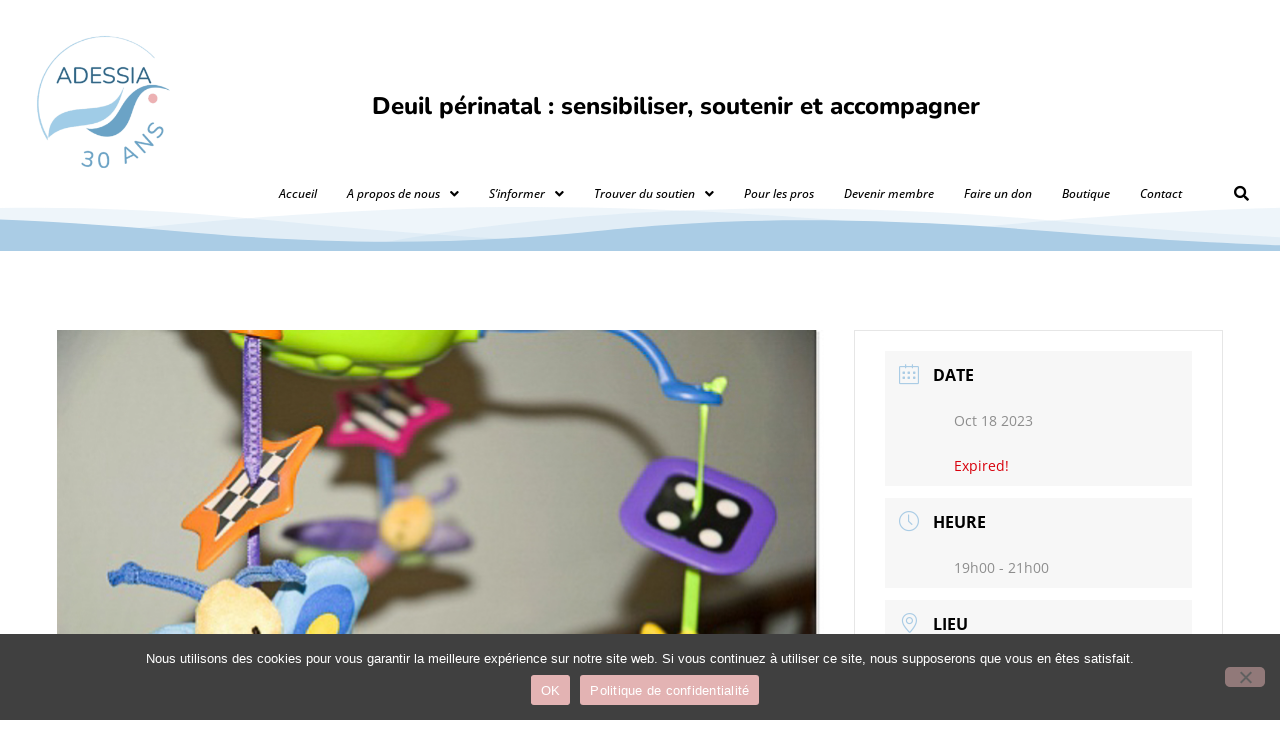

--- FILE ---
content_type: text/html; charset=UTF-8
request_url: https://www.adessia.ch/events/cafe-deuil-perinatal-bulle/?nskip=6033
body_size: 40401
content:
<!DOCTYPE html>
<html class="html" lang="fr-FR">
<head>
	<meta charset="UTF-8">
	<link rel="profile" href="https://gmpg.org/xfn/11">

	<meta name='robots' content='index, follow, max-image-preview:large, max-snippet:-1, max-video-preview:-1' />
<meta name="viewport" content="width=device-width, initial-scale=1">
	<!-- This site is optimized with the Yoast SEO plugin v26.6 - https://yoast.com/wordpress/plugins/seo/ -->
	<title>Café deuil périnatal à Bulle | ADESSIA</title>
	<link rel="canonical" href="https://www.adessia.ch/events/cafe-deuil-perinatal-bulle/" />
	<meta property="og:locale" content="fr_FR" />
	<meta property="og:type" content="article" />
	<meta property="og:title" content="Café deuil périnatal à Bulle | ADESSIA" />
	<meta property="og:description" content="Un moment d’échange pour partager son vécu, destiné à toute personne qui se sent concerné par le deuil périnatal. Il s’agit d’un espace de parole bienveillant et encadré professionnellement. On peut y venir seul∙e ou accompagné∙e (conjoint∙e, ami∙e). Si vous êtes enceinte, merci de nous contacter avant de vous inscrire, nous essayons de préserver ces [&hellip;]" />
	<meta property="og:url" content="https://www.adessia.ch/events/cafe-deuil-perinatal-bulle/" />
	<meta property="og:site_name" content="ADESSIA" />
	<meta property="article:publisher" content="https://www.facebook.com/agapaSR" />
	<meta property="article:modified_time" content="2023-09-15T10:00:33+00:00" />
	<meta property="og:image" content="https://www.adessia.ch/wp-content/uploads/2022/08/event_cafes.jpg" />
	<meta property="og:image:width" content="768" />
	<meta property="og:image:height" content="510" />
	<meta property="og:image:type" content="image/jpeg" />
	<meta name="twitter:card" content="summary_large_image" />
	<meta name="twitter:label1" content="Durée de lecture estimée" />
	<meta name="twitter:data1" content="1 minute" />
	<script type="application/ld+json" class="yoast-schema-graph">{"@context":"https://schema.org","@graph":[{"@type":"WebPage","@id":"https://www.adessia.ch/events/cafe-deuil-perinatal-bulle/","url":"https://www.adessia.ch/events/cafe-deuil-perinatal-bulle/","name":"Café deuil périnatal à Bulle | ADESSIA","isPartOf":{"@id":"https://www.adessia.ch/#website"},"primaryImageOfPage":{"@id":"https://www.adessia.ch/events/cafe-deuil-perinatal-bulle/#primaryimage"},"image":{"@id":"https://www.adessia.ch/events/cafe-deuil-perinatal-bulle/#primaryimage"},"thumbnailUrl":"https://www.adessia.ch/wp-content/uploads/2022/08/event_cafes.jpg","datePublished":"2023-08-23T09:56:25+00:00","dateModified":"2023-09-15T10:00:33+00:00","breadcrumb":{"@id":"https://www.adessia.ch/events/cafe-deuil-perinatal-bulle/#breadcrumb"},"inLanguage":"fr-FR","potentialAction":[{"@type":"ReadAction","target":["https://www.adessia.ch/events/cafe-deuil-perinatal-bulle/"]}]},{"@type":"ImageObject","inLanguage":"fr-FR","@id":"https://www.adessia.ch/events/cafe-deuil-perinatal-bulle/#primaryimage","url":"https://www.adessia.ch/wp-content/uploads/2022/08/event_cafes.jpg","contentUrl":"https://www.adessia.ch/wp-content/uploads/2022/08/event_cafes.jpg","width":768,"height":510},{"@type":"BreadcrumbList","@id":"https://www.adessia.ch/events/cafe-deuil-perinatal-bulle/#breadcrumb","itemListElement":[{"@type":"ListItem","position":1,"name":"Accueil","item":"https://www.adessia.ch/"},{"@type":"ListItem","position":2,"name":"Évenements","item":"https://www.adessia.ch/events/"},{"@type":"ListItem","position":3,"name":"Café deuil périnatal à Bulle"}]},{"@type":"WebSite","@id":"https://www.adessia.ch/#website","url":"https://www.adessia.ch/","name":"ADESSIA","description":"Deuil périnatal, histoire de vie, survivance liée aux pertes de grossesse","potentialAction":[{"@type":"SearchAction","target":{"@type":"EntryPoint","urlTemplate":"https://www.adessia.ch/?s={search_term_string}"},"query-input":{"@type":"PropertyValueSpecification","valueRequired":true,"valueName":"search_term_string"}}],"inLanguage":"fr-FR"}]}</script>
	<!-- / Yoast SEO plugin. -->


<link rel="alternate" type="application/rss+xml" title="ADESSIA &raquo; Flux" href="https://www.adessia.ch/feed/" />
<link rel="alternate" type="application/rss+xml" title="ADESSIA &raquo; Flux des commentaires" href="https://www.adessia.ch/comments/feed/" />
<link rel="alternate" title="oEmbed (JSON)" type="application/json+oembed" href="https://www.adessia.ch/wp-json/oembed/1.0/embed?url=https%3A%2F%2Fwww.adessia.ch%2Fevents%2Fcafe-deuil-perinatal-bulle%2F" />
<link rel="alternate" title="oEmbed (XML)" type="text/xml+oembed" href="https://www.adessia.ch/wp-json/oembed/1.0/embed?url=https%3A%2F%2Fwww.adessia.ch%2Fevents%2Fcafe-deuil-perinatal-bulle%2F&#038;format=xml" />
<style id='wp-img-auto-sizes-contain-inline-css'>
img:is([sizes=auto i],[sizes^="auto," i]){contain-intrinsic-size:3000px 1500px}
/*# sourceURL=wp-img-auto-sizes-contain-inline-css */
</style>
<link rel='stylesheet' id='mec-select2-style-css' href='https://www.adessia.ch/wp-content/plugins/modern-events-calendar-lite/assets/packages/select2/select2.min.css?ver=6.5.5' media='all' />
<link rel='stylesheet' id='mec-font-icons-css' href='https://www.adessia.ch/wp-content/plugins/modern-events-calendar-lite/assets/css/iconfonts.css?ver=6.9' media='all' />
<link rel='stylesheet' id='mec-frontend-style-css' href='https://www.adessia.ch/wp-content/plugins/modern-events-calendar-lite/assets/css/frontend.min.css?ver=6.5.5' media='all' />
<link rel='stylesheet' id='mec-tooltip-style-css' href='https://www.adessia.ch/wp-content/plugins/modern-events-calendar-lite/assets/packages/tooltip/tooltip.css?ver=6.9' media='all' />
<link rel='stylesheet' id='mec-tooltip-shadow-style-css' href='https://www.adessia.ch/wp-content/plugins/modern-events-calendar-lite/assets/packages/tooltip/tooltipster-sideTip-shadow.min.css?ver=6.9' media='all' />
<link rel='stylesheet' id='featherlight-css' href='https://www.adessia.ch/wp-content/plugins/modern-events-calendar-lite/assets/packages/featherlight/featherlight.css?ver=6.9' media='all' />
<link rel='stylesheet' id='mec-lity-style-css' href='https://www.adessia.ch/wp-content/plugins/modern-events-calendar-lite/assets/packages/lity/lity.min.css?ver=6.9' media='all' />
<link rel='stylesheet' id='mec-general-calendar-style-css' href='https://www.adessia.ch/wp-content/plugins/modern-events-calendar-lite/assets/css/mec-general-calendar.css?ver=6.9' media='all' />
<link rel='stylesheet' id='hfe-widgets-style-css' href='https://www.adessia.ch/wp-content/plugins/header-footer-elementor/inc/widgets-css/frontend.css?ver=2.8.0' media='all' />
<link rel='stylesheet' id='premium-addons-css' href='https://www.adessia.ch/wp-content/plugins/premium-addons-for-elementor/assets/frontend/min-css/premium-addons.min.css?ver=4.11.63' media='all' />
<style id='wp-emoji-styles-inline-css'>

	img.wp-smiley, img.emoji {
		display: inline !important;
		border: none !important;
		box-shadow: none !important;
		height: 1em !important;
		width: 1em !important;
		margin: 0 0.07em !important;
		vertical-align: -0.1em !important;
		background: none !important;
		padding: 0 !important;
	}
/*# sourceURL=wp-emoji-styles-inline-css */
</style>
<link rel='stylesheet' id='wp-block-library-css' href='https://www.adessia.ch/wp-includes/css/dist/block-library/style.min.css?ver=6.9' media='all' />
<style id='wp-block-library-theme-inline-css'>
.wp-block-audio :where(figcaption){color:#555;font-size:13px;text-align:center}.is-dark-theme .wp-block-audio :where(figcaption){color:#ffffffa6}.wp-block-audio{margin:0 0 1em}.wp-block-code{border:1px solid #ccc;border-radius:4px;font-family:Menlo,Consolas,monaco,monospace;padding:.8em 1em}.wp-block-embed :where(figcaption){color:#555;font-size:13px;text-align:center}.is-dark-theme .wp-block-embed :where(figcaption){color:#ffffffa6}.wp-block-embed{margin:0 0 1em}.blocks-gallery-caption{color:#555;font-size:13px;text-align:center}.is-dark-theme .blocks-gallery-caption{color:#ffffffa6}:root :where(.wp-block-image figcaption){color:#555;font-size:13px;text-align:center}.is-dark-theme :root :where(.wp-block-image figcaption){color:#ffffffa6}.wp-block-image{margin:0 0 1em}.wp-block-pullquote{border-bottom:4px solid;border-top:4px solid;color:currentColor;margin-bottom:1.75em}.wp-block-pullquote :where(cite),.wp-block-pullquote :where(footer),.wp-block-pullquote__citation{color:currentColor;font-size:.8125em;font-style:normal;text-transform:uppercase}.wp-block-quote{border-left:.25em solid;margin:0 0 1.75em;padding-left:1em}.wp-block-quote cite,.wp-block-quote footer{color:currentColor;font-size:.8125em;font-style:normal;position:relative}.wp-block-quote:where(.has-text-align-right){border-left:none;border-right:.25em solid;padding-left:0;padding-right:1em}.wp-block-quote:where(.has-text-align-center){border:none;padding-left:0}.wp-block-quote.is-large,.wp-block-quote.is-style-large,.wp-block-quote:where(.is-style-plain){border:none}.wp-block-search .wp-block-search__label{font-weight:700}.wp-block-search__button{border:1px solid #ccc;padding:.375em .625em}:where(.wp-block-group.has-background){padding:1.25em 2.375em}.wp-block-separator.has-css-opacity{opacity:.4}.wp-block-separator{border:none;border-bottom:2px solid;margin-left:auto;margin-right:auto}.wp-block-separator.has-alpha-channel-opacity{opacity:1}.wp-block-separator:not(.is-style-wide):not(.is-style-dots){width:100px}.wp-block-separator.has-background:not(.is-style-dots){border-bottom:none;height:1px}.wp-block-separator.has-background:not(.is-style-wide):not(.is-style-dots){height:2px}.wp-block-table{margin:0 0 1em}.wp-block-table td,.wp-block-table th{word-break:normal}.wp-block-table :where(figcaption){color:#555;font-size:13px;text-align:center}.is-dark-theme .wp-block-table :where(figcaption){color:#ffffffa6}.wp-block-video :where(figcaption){color:#555;font-size:13px;text-align:center}.is-dark-theme .wp-block-video :where(figcaption){color:#ffffffa6}.wp-block-video{margin:0 0 1em}:root :where(.wp-block-template-part.has-background){margin-bottom:0;margin-top:0;padding:1.25em 2.375em}
/*# sourceURL=/wp-includes/css/dist/block-library/theme.min.css */
</style>
<style id='classic-theme-styles-inline-css'>
/*! This file is auto-generated */
.wp-block-button__link{color:#fff;background-color:#32373c;border-radius:9999px;box-shadow:none;text-decoration:none;padding:calc(.667em + 2px) calc(1.333em + 2px);font-size:1.125em}.wp-block-file__button{background:#32373c;color:#fff;text-decoration:none}
/*# sourceURL=/wp-includes/css/classic-themes.min.css */
</style>
<link rel='stylesheet' id='wp-components-css' href='https://www.adessia.ch/wp-includes/css/dist/components/style.min.css?ver=6.9' media='all' />
<link rel='stylesheet' id='wp-preferences-css' href='https://www.adessia.ch/wp-includes/css/dist/preferences/style.min.css?ver=6.9' media='all' />
<link rel='stylesheet' id='wp-block-editor-css' href='https://www.adessia.ch/wp-includes/css/dist/block-editor/style.min.css?ver=6.9' media='all' />
<link rel='stylesheet' id='popup-maker-block-library-style-css' href='https://www.adessia.ch/wp-content/plugins/popup-maker/dist/packages/block-library-style.css?ver=dbea705cfafe089d65f1' media='all' />
<style id='global-styles-inline-css'>
:root{--wp--preset--aspect-ratio--square: 1;--wp--preset--aspect-ratio--4-3: 4/3;--wp--preset--aspect-ratio--3-4: 3/4;--wp--preset--aspect-ratio--3-2: 3/2;--wp--preset--aspect-ratio--2-3: 2/3;--wp--preset--aspect-ratio--16-9: 16/9;--wp--preset--aspect-ratio--9-16: 9/16;--wp--preset--color--black: #000000;--wp--preset--color--cyan-bluish-gray: #abb8c3;--wp--preset--color--white: #ffffff;--wp--preset--color--pale-pink: #f78da7;--wp--preset--color--vivid-red: #cf2e2e;--wp--preset--color--luminous-vivid-orange: #ff6900;--wp--preset--color--luminous-vivid-amber: #fcb900;--wp--preset--color--light-green-cyan: #7bdcb5;--wp--preset--color--vivid-green-cyan: #00d084;--wp--preset--color--pale-cyan-blue: #8ed1fc;--wp--preset--color--vivid-cyan-blue: #0693e3;--wp--preset--color--vivid-purple: #9b51e0;--wp--preset--gradient--vivid-cyan-blue-to-vivid-purple: linear-gradient(135deg,rgb(6,147,227) 0%,rgb(155,81,224) 100%);--wp--preset--gradient--light-green-cyan-to-vivid-green-cyan: linear-gradient(135deg,rgb(122,220,180) 0%,rgb(0,208,130) 100%);--wp--preset--gradient--luminous-vivid-amber-to-luminous-vivid-orange: linear-gradient(135deg,rgb(252,185,0) 0%,rgb(255,105,0) 100%);--wp--preset--gradient--luminous-vivid-orange-to-vivid-red: linear-gradient(135deg,rgb(255,105,0) 0%,rgb(207,46,46) 100%);--wp--preset--gradient--very-light-gray-to-cyan-bluish-gray: linear-gradient(135deg,rgb(238,238,238) 0%,rgb(169,184,195) 100%);--wp--preset--gradient--cool-to-warm-spectrum: linear-gradient(135deg,rgb(74,234,220) 0%,rgb(151,120,209) 20%,rgb(207,42,186) 40%,rgb(238,44,130) 60%,rgb(251,105,98) 80%,rgb(254,248,76) 100%);--wp--preset--gradient--blush-light-purple: linear-gradient(135deg,rgb(255,206,236) 0%,rgb(152,150,240) 100%);--wp--preset--gradient--blush-bordeaux: linear-gradient(135deg,rgb(254,205,165) 0%,rgb(254,45,45) 50%,rgb(107,0,62) 100%);--wp--preset--gradient--luminous-dusk: linear-gradient(135deg,rgb(255,203,112) 0%,rgb(199,81,192) 50%,rgb(65,88,208) 100%);--wp--preset--gradient--pale-ocean: linear-gradient(135deg,rgb(255,245,203) 0%,rgb(182,227,212) 50%,rgb(51,167,181) 100%);--wp--preset--gradient--electric-grass: linear-gradient(135deg,rgb(202,248,128) 0%,rgb(113,206,126) 100%);--wp--preset--gradient--midnight: linear-gradient(135deg,rgb(2,3,129) 0%,rgb(40,116,252) 100%);--wp--preset--font-size--small: 13px;--wp--preset--font-size--medium: 20px;--wp--preset--font-size--large: 36px;--wp--preset--font-size--x-large: 42px;--wp--preset--spacing--20: 0.44rem;--wp--preset--spacing--30: 0.67rem;--wp--preset--spacing--40: 1rem;--wp--preset--spacing--50: 1.5rem;--wp--preset--spacing--60: 2.25rem;--wp--preset--spacing--70: 3.38rem;--wp--preset--spacing--80: 5.06rem;--wp--preset--shadow--natural: 6px 6px 9px rgba(0, 0, 0, 0.2);--wp--preset--shadow--deep: 12px 12px 50px rgba(0, 0, 0, 0.4);--wp--preset--shadow--sharp: 6px 6px 0px rgba(0, 0, 0, 0.2);--wp--preset--shadow--outlined: 6px 6px 0px -3px rgb(255, 255, 255), 6px 6px rgb(0, 0, 0);--wp--preset--shadow--crisp: 6px 6px 0px rgb(0, 0, 0);}:where(.is-layout-flex){gap: 0.5em;}:where(.is-layout-grid){gap: 0.5em;}body .is-layout-flex{display: flex;}.is-layout-flex{flex-wrap: wrap;align-items: center;}.is-layout-flex > :is(*, div){margin: 0;}body .is-layout-grid{display: grid;}.is-layout-grid > :is(*, div){margin: 0;}:where(.wp-block-columns.is-layout-flex){gap: 2em;}:where(.wp-block-columns.is-layout-grid){gap: 2em;}:where(.wp-block-post-template.is-layout-flex){gap: 1.25em;}:where(.wp-block-post-template.is-layout-grid){gap: 1.25em;}.has-black-color{color: var(--wp--preset--color--black) !important;}.has-cyan-bluish-gray-color{color: var(--wp--preset--color--cyan-bluish-gray) !important;}.has-white-color{color: var(--wp--preset--color--white) !important;}.has-pale-pink-color{color: var(--wp--preset--color--pale-pink) !important;}.has-vivid-red-color{color: var(--wp--preset--color--vivid-red) !important;}.has-luminous-vivid-orange-color{color: var(--wp--preset--color--luminous-vivid-orange) !important;}.has-luminous-vivid-amber-color{color: var(--wp--preset--color--luminous-vivid-amber) !important;}.has-light-green-cyan-color{color: var(--wp--preset--color--light-green-cyan) !important;}.has-vivid-green-cyan-color{color: var(--wp--preset--color--vivid-green-cyan) !important;}.has-pale-cyan-blue-color{color: var(--wp--preset--color--pale-cyan-blue) !important;}.has-vivid-cyan-blue-color{color: var(--wp--preset--color--vivid-cyan-blue) !important;}.has-vivid-purple-color{color: var(--wp--preset--color--vivid-purple) !important;}.has-black-background-color{background-color: var(--wp--preset--color--black) !important;}.has-cyan-bluish-gray-background-color{background-color: var(--wp--preset--color--cyan-bluish-gray) !important;}.has-white-background-color{background-color: var(--wp--preset--color--white) !important;}.has-pale-pink-background-color{background-color: var(--wp--preset--color--pale-pink) !important;}.has-vivid-red-background-color{background-color: var(--wp--preset--color--vivid-red) !important;}.has-luminous-vivid-orange-background-color{background-color: var(--wp--preset--color--luminous-vivid-orange) !important;}.has-luminous-vivid-amber-background-color{background-color: var(--wp--preset--color--luminous-vivid-amber) !important;}.has-light-green-cyan-background-color{background-color: var(--wp--preset--color--light-green-cyan) !important;}.has-vivid-green-cyan-background-color{background-color: var(--wp--preset--color--vivid-green-cyan) !important;}.has-pale-cyan-blue-background-color{background-color: var(--wp--preset--color--pale-cyan-blue) !important;}.has-vivid-cyan-blue-background-color{background-color: var(--wp--preset--color--vivid-cyan-blue) !important;}.has-vivid-purple-background-color{background-color: var(--wp--preset--color--vivid-purple) !important;}.has-black-border-color{border-color: var(--wp--preset--color--black) !important;}.has-cyan-bluish-gray-border-color{border-color: var(--wp--preset--color--cyan-bluish-gray) !important;}.has-white-border-color{border-color: var(--wp--preset--color--white) !important;}.has-pale-pink-border-color{border-color: var(--wp--preset--color--pale-pink) !important;}.has-vivid-red-border-color{border-color: var(--wp--preset--color--vivid-red) !important;}.has-luminous-vivid-orange-border-color{border-color: var(--wp--preset--color--luminous-vivid-orange) !important;}.has-luminous-vivid-amber-border-color{border-color: var(--wp--preset--color--luminous-vivid-amber) !important;}.has-light-green-cyan-border-color{border-color: var(--wp--preset--color--light-green-cyan) !important;}.has-vivid-green-cyan-border-color{border-color: var(--wp--preset--color--vivid-green-cyan) !important;}.has-pale-cyan-blue-border-color{border-color: var(--wp--preset--color--pale-cyan-blue) !important;}.has-vivid-cyan-blue-border-color{border-color: var(--wp--preset--color--vivid-cyan-blue) !important;}.has-vivid-purple-border-color{border-color: var(--wp--preset--color--vivid-purple) !important;}.has-vivid-cyan-blue-to-vivid-purple-gradient-background{background: var(--wp--preset--gradient--vivid-cyan-blue-to-vivid-purple) !important;}.has-light-green-cyan-to-vivid-green-cyan-gradient-background{background: var(--wp--preset--gradient--light-green-cyan-to-vivid-green-cyan) !important;}.has-luminous-vivid-amber-to-luminous-vivid-orange-gradient-background{background: var(--wp--preset--gradient--luminous-vivid-amber-to-luminous-vivid-orange) !important;}.has-luminous-vivid-orange-to-vivid-red-gradient-background{background: var(--wp--preset--gradient--luminous-vivid-orange-to-vivid-red) !important;}.has-very-light-gray-to-cyan-bluish-gray-gradient-background{background: var(--wp--preset--gradient--very-light-gray-to-cyan-bluish-gray) !important;}.has-cool-to-warm-spectrum-gradient-background{background: var(--wp--preset--gradient--cool-to-warm-spectrum) !important;}.has-blush-light-purple-gradient-background{background: var(--wp--preset--gradient--blush-light-purple) !important;}.has-blush-bordeaux-gradient-background{background: var(--wp--preset--gradient--blush-bordeaux) !important;}.has-luminous-dusk-gradient-background{background: var(--wp--preset--gradient--luminous-dusk) !important;}.has-pale-ocean-gradient-background{background: var(--wp--preset--gradient--pale-ocean) !important;}.has-electric-grass-gradient-background{background: var(--wp--preset--gradient--electric-grass) !important;}.has-midnight-gradient-background{background: var(--wp--preset--gradient--midnight) !important;}.has-small-font-size{font-size: var(--wp--preset--font-size--small) !important;}.has-medium-font-size{font-size: var(--wp--preset--font-size--medium) !important;}.has-large-font-size{font-size: var(--wp--preset--font-size--large) !important;}.has-x-large-font-size{font-size: var(--wp--preset--font-size--x-large) !important;}
:where(.wp-block-post-template.is-layout-flex){gap: 1.25em;}:where(.wp-block-post-template.is-layout-grid){gap: 1.25em;}
:where(.wp-block-term-template.is-layout-flex){gap: 1.25em;}:where(.wp-block-term-template.is-layout-grid){gap: 1.25em;}
:where(.wp-block-columns.is-layout-flex){gap: 2em;}:where(.wp-block-columns.is-layout-grid){gap: 2em;}
:root :where(.wp-block-pullquote){font-size: 1.5em;line-height: 1.6;}
/*# sourceURL=global-styles-inline-css */
</style>
<link rel='stylesheet' id='cookie-notice-front-css' href='https://www.adessia.ch/wp-content/plugins/cookie-notice/css/front.min.css?ver=2.5.11' media='all' />
<link rel='stylesheet' id='hfe-style-css' href='https://www.adessia.ch/wp-content/plugins/header-footer-elementor/assets/css/header-footer-elementor.css?ver=2.8.0' media='all' />
<link rel='stylesheet' id='elementor-icons-css' href='https://www.adessia.ch/wp-content/plugins/elementor/assets/lib/eicons/css/elementor-icons.min.css?ver=5.45.0' media='all' />
<link rel='stylesheet' id='elementor-frontend-css' href='https://www.adessia.ch/wp-content/plugins/elementor/assets/css/frontend.min.css?ver=3.34.0' media='all' />
<style id='elementor-frontend-inline-css'>
@-webkit-keyframes ha_fadeIn{0%{opacity:0}to{opacity:1}}@keyframes ha_fadeIn{0%{opacity:0}to{opacity:1}}@-webkit-keyframes ha_zoomIn{0%{opacity:0;-webkit-transform:scale3d(.3,.3,.3);transform:scale3d(.3,.3,.3)}50%{opacity:1}}@keyframes ha_zoomIn{0%{opacity:0;-webkit-transform:scale3d(.3,.3,.3);transform:scale3d(.3,.3,.3)}50%{opacity:1}}@-webkit-keyframes ha_rollIn{0%{opacity:0;-webkit-transform:translate3d(-100%,0,0) rotate3d(0,0,1,-120deg);transform:translate3d(-100%,0,0) rotate3d(0,0,1,-120deg)}to{opacity:1}}@keyframes ha_rollIn{0%{opacity:0;-webkit-transform:translate3d(-100%,0,0) rotate3d(0,0,1,-120deg);transform:translate3d(-100%,0,0) rotate3d(0,0,1,-120deg)}to{opacity:1}}@-webkit-keyframes ha_bounce{0%,20%,53%,to{-webkit-animation-timing-function:cubic-bezier(.215,.61,.355,1);animation-timing-function:cubic-bezier(.215,.61,.355,1)}40%,43%{-webkit-transform:translate3d(0,-30px,0) scaleY(1.1);transform:translate3d(0,-30px,0) scaleY(1.1);-webkit-animation-timing-function:cubic-bezier(.755,.05,.855,.06);animation-timing-function:cubic-bezier(.755,.05,.855,.06)}70%{-webkit-transform:translate3d(0,-15px,0) scaleY(1.05);transform:translate3d(0,-15px,0) scaleY(1.05);-webkit-animation-timing-function:cubic-bezier(.755,.05,.855,.06);animation-timing-function:cubic-bezier(.755,.05,.855,.06)}80%{-webkit-transition-timing-function:cubic-bezier(.215,.61,.355,1);transition-timing-function:cubic-bezier(.215,.61,.355,1);-webkit-transform:translate3d(0,0,0) scaleY(.95);transform:translate3d(0,0,0) scaleY(.95)}90%{-webkit-transform:translate3d(0,-4px,0) scaleY(1.02);transform:translate3d(0,-4px,0) scaleY(1.02)}}@keyframes ha_bounce{0%,20%,53%,to{-webkit-animation-timing-function:cubic-bezier(.215,.61,.355,1);animation-timing-function:cubic-bezier(.215,.61,.355,1)}40%,43%{-webkit-transform:translate3d(0,-30px,0) scaleY(1.1);transform:translate3d(0,-30px,0) scaleY(1.1);-webkit-animation-timing-function:cubic-bezier(.755,.05,.855,.06);animation-timing-function:cubic-bezier(.755,.05,.855,.06)}70%{-webkit-transform:translate3d(0,-15px,0) scaleY(1.05);transform:translate3d(0,-15px,0) scaleY(1.05);-webkit-animation-timing-function:cubic-bezier(.755,.05,.855,.06);animation-timing-function:cubic-bezier(.755,.05,.855,.06)}80%{-webkit-transition-timing-function:cubic-bezier(.215,.61,.355,1);transition-timing-function:cubic-bezier(.215,.61,.355,1);-webkit-transform:translate3d(0,0,0) scaleY(.95);transform:translate3d(0,0,0) scaleY(.95)}90%{-webkit-transform:translate3d(0,-4px,0) scaleY(1.02);transform:translate3d(0,-4px,0) scaleY(1.02)}}@-webkit-keyframes ha_bounceIn{0%,20%,40%,60%,80%,to{-webkit-animation-timing-function:cubic-bezier(.215,.61,.355,1);animation-timing-function:cubic-bezier(.215,.61,.355,1)}0%{opacity:0;-webkit-transform:scale3d(.3,.3,.3);transform:scale3d(.3,.3,.3)}20%{-webkit-transform:scale3d(1.1,1.1,1.1);transform:scale3d(1.1,1.1,1.1)}40%{-webkit-transform:scale3d(.9,.9,.9);transform:scale3d(.9,.9,.9)}60%{opacity:1;-webkit-transform:scale3d(1.03,1.03,1.03);transform:scale3d(1.03,1.03,1.03)}80%{-webkit-transform:scale3d(.97,.97,.97);transform:scale3d(.97,.97,.97)}to{opacity:1}}@keyframes ha_bounceIn{0%,20%,40%,60%,80%,to{-webkit-animation-timing-function:cubic-bezier(.215,.61,.355,1);animation-timing-function:cubic-bezier(.215,.61,.355,1)}0%{opacity:0;-webkit-transform:scale3d(.3,.3,.3);transform:scale3d(.3,.3,.3)}20%{-webkit-transform:scale3d(1.1,1.1,1.1);transform:scale3d(1.1,1.1,1.1)}40%{-webkit-transform:scale3d(.9,.9,.9);transform:scale3d(.9,.9,.9)}60%{opacity:1;-webkit-transform:scale3d(1.03,1.03,1.03);transform:scale3d(1.03,1.03,1.03)}80%{-webkit-transform:scale3d(.97,.97,.97);transform:scale3d(.97,.97,.97)}to{opacity:1}}@-webkit-keyframes ha_flipInX{0%{opacity:0;-webkit-transform:perspective(400px) rotate3d(1,0,0,90deg);transform:perspective(400px) rotate3d(1,0,0,90deg);-webkit-animation-timing-function:ease-in;animation-timing-function:ease-in}40%{-webkit-transform:perspective(400px) rotate3d(1,0,0,-20deg);transform:perspective(400px) rotate3d(1,0,0,-20deg);-webkit-animation-timing-function:ease-in;animation-timing-function:ease-in}60%{opacity:1;-webkit-transform:perspective(400px) rotate3d(1,0,0,10deg);transform:perspective(400px) rotate3d(1,0,0,10deg)}80%{-webkit-transform:perspective(400px) rotate3d(1,0,0,-5deg);transform:perspective(400px) rotate3d(1,0,0,-5deg)}}@keyframes ha_flipInX{0%{opacity:0;-webkit-transform:perspective(400px) rotate3d(1,0,0,90deg);transform:perspective(400px) rotate3d(1,0,0,90deg);-webkit-animation-timing-function:ease-in;animation-timing-function:ease-in}40%{-webkit-transform:perspective(400px) rotate3d(1,0,0,-20deg);transform:perspective(400px) rotate3d(1,0,0,-20deg);-webkit-animation-timing-function:ease-in;animation-timing-function:ease-in}60%{opacity:1;-webkit-transform:perspective(400px) rotate3d(1,0,0,10deg);transform:perspective(400px) rotate3d(1,0,0,10deg)}80%{-webkit-transform:perspective(400px) rotate3d(1,0,0,-5deg);transform:perspective(400px) rotate3d(1,0,0,-5deg)}}@-webkit-keyframes ha_flipInY{0%{opacity:0;-webkit-transform:perspective(400px) rotate3d(0,1,0,90deg);transform:perspective(400px) rotate3d(0,1,0,90deg);-webkit-animation-timing-function:ease-in;animation-timing-function:ease-in}40%{-webkit-transform:perspective(400px) rotate3d(0,1,0,-20deg);transform:perspective(400px) rotate3d(0,1,0,-20deg);-webkit-animation-timing-function:ease-in;animation-timing-function:ease-in}60%{opacity:1;-webkit-transform:perspective(400px) rotate3d(0,1,0,10deg);transform:perspective(400px) rotate3d(0,1,0,10deg)}80%{-webkit-transform:perspective(400px) rotate3d(0,1,0,-5deg);transform:perspective(400px) rotate3d(0,1,0,-5deg)}}@keyframes ha_flipInY{0%{opacity:0;-webkit-transform:perspective(400px) rotate3d(0,1,0,90deg);transform:perspective(400px) rotate3d(0,1,0,90deg);-webkit-animation-timing-function:ease-in;animation-timing-function:ease-in}40%{-webkit-transform:perspective(400px) rotate3d(0,1,0,-20deg);transform:perspective(400px) rotate3d(0,1,0,-20deg);-webkit-animation-timing-function:ease-in;animation-timing-function:ease-in}60%{opacity:1;-webkit-transform:perspective(400px) rotate3d(0,1,0,10deg);transform:perspective(400px) rotate3d(0,1,0,10deg)}80%{-webkit-transform:perspective(400px) rotate3d(0,1,0,-5deg);transform:perspective(400px) rotate3d(0,1,0,-5deg)}}@-webkit-keyframes ha_swing{20%{-webkit-transform:rotate3d(0,0,1,15deg);transform:rotate3d(0,0,1,15deg)}40%{-webkit-transform:rotate3d(0,0,1,-10deg);transform:rotate3d(0,0,1,-10deg)}60%{-webkit-transform:rotate3d(0,0,1,5deg);transform:rotate3d(0,0,1,5deg)}80%{-webkit-transform:rotate3d(0,0,1,-5deg);transform:rotate3d(0,0,1,-5deg)}}@keyframes ha_swing{20%{-webkit-transform:rotate3d(0,0,1,15deg);transform:rotate3d(0,0,1,15deg)}40%{-webkit-transform:rotate3d(0,0,1,-10deg);transform:rotate3d(0,0,1,-10deg)}60%{-webkit-transform:rotate3d(0,0,1,5deg);transform:rotate3d(0,0,1,5deg)}80%{-webkit-transform:rotate3d(0,0,1,-5deg);transform:rotate3d(0,0,1,-5deg)}}@-webkit-keyframes ha_slideInDown{0%{visibility:visible;-webkit-transform:translate3d(0,-100%,0);transform:translate3d(0,-100%,0)}}@keyframes ha_slideInDown{0%{visibility:visible;-webkit-transform:translate3d(0,-100%,0);transform:translate3d(0,-100%,0)}}@-webkit-keyframes ha_slideInUp{0%{visibility:visible;-webkit-transform:translate3d(0,100%,0);transform:translate3d(0,100%,0)}}@keyframes ha_slideInUp{0%{visibility:visible;-webkit-transform:translate3d(0,100%,0);transform:translate3d(0,100%,0)}}@-webkit-keyframes ha_slideInLeft{0%{visibility:visible;-webkit-transform:translate3d(-100%,0,0);transform:translate3d(-100%,0,0)}}@keyframes ha_slideInLeft{0%{visibility:visible;-webkit-transform:translate3d(-100%,0,0);transform:translate3d(-100%,0,0)}}@-webkit-keyframes ha_slideInRight{0%{visibility:visible;-webkit-transform:translate3d(100%,0,0);transform:translate3d(100%,0,0)}}@keyframes ha_slideInRight{0%{visibility:visible;-webkit-transform:translate3d(100%,0,0);transform:translate3d(100%,0,0)}}.ha_fadeIn{-webkit-animation-name:ha_fadeIn;animation-name:ha_fadeIn}.ha_zoomIn{-webkit-animation-name:ha_zoomIn;animation-name:ha_zoomIn}.ha_rollIn{-webkit-animation-name:ha_rollIn;animation-name:ha_rollIn}.ha_bounce{-webkit-transform-origin:center bottom;-ms-transform-origin:center bottom;transform-origin:center bottom;-webkit-animation-name:ha_bounce;animation-name:ha_bounce}.ha_bounceIn{-webkit-animation-name:ha_bounceIn;animation-name:ha_bounceIn;-webkit-animation-duration:.75s;-webkit-animation-duration:calc(var(--animate-duration)*.75);animation-duration:.75s;animation-duration:calc(var(--animate-duration)*.75)}.ha_flipInX,.ha_flipInY{-webkit-animation-name:ha_flipInX;animation-name:ha_flipInX;-webkit-backface-visibility:visible!important;backface-visibility:visible!important}.ha_flipInY{-webkit-animation-name:ha_flipInY;animation-name:ha_flipInY}.ha_swing{-webkit-transform-origin:top center;-ms-transform-origin:top center;transform-origin:top center;-webkit-animation-name:ha_swing;animation-name:ha_swing}.ha_slideInDown{-webkit-animation-name:ha_slideInDown;animation-name:ha_slideInDown}.ha_slideInUp{-webkit-animation-name:ha_slideInUp;animation-name:ha_slideInUp}.ha_slideInLeft{-webkit-animation-name:ha_slideInLeft;animation-name:ha_slideInLeft}.ha_slideInRight{-webkit-animation-name:ha_slideInRight;animation-name:ha_slideInRight}.ha-css-transform-yes{-webkit-transition-duration:var(--ha-tfx-transition-duration, .2s);transition-duration:var(--ha-tfx-transition-duration, .2s);-webkit-transition-property:-webkit-transform;transition-property:transform;transition-property:transform,-webkit-transform;-webkit-transform:translate(var(--ha-tfx-translate-x, 0),var(--ha-tfx-translate-y, 0)) scale(var(--ha-tfx-scale-x, 1),var(--ha-tfx-scale-y, 1)) skew(var(--ha-tfx-skew-x, 0),var(--ha-tfx-skew-y, 0)) rotateX(var(--ha-tfx-rotate-x, 0)) rotateY(var(--ha-tfx-rotate-y, 0)) rotateZ(var(--ha-tfx-rotate-z, 0));transform:translate(var(--ha-tfx-translate-x, 0),var(--ha-tfx-translate-y, 0)) scale(var(--ha-tfx-scale-x, 1),var(--ha-tfx-scale-y, 1)) skew(var(--ha-tfx-skew-x, 0),var(--ha-tfx-skew-y, 0)) rotateX(var(--ha-tfx-rotate-x, 0)) rotateY(var(--ha-tfx-rotate-y, 0)) rotateZ(var(--ha-tfx-rotate-z, 0))}.ha-css-transform-yes:hover{-webkit-transform:translate(var(--ha-tfx-translate-x-hover, var(--ha-tfx-translate-x, 0)),var(--ha-tfx-translate-y-hover, var(--ha-tfx-translate-y, 0))) scale(var(--ha-tfx-scale-x-hover, var(--ha-tfx-scale-x, 1)),var(--ha-tfx-scale-y-hover, var(--ha-tfx-scale-y, 1))) skew(var(--ha-tfx-skew-x-hover, var(--ha-tfx-skew-x, 0)),var(--ha-tfx-skew-y-hover, var(--ha-tfx-skew-y, 0))) rotateX(var(--ha-tfx-rotate-x-hover, var(--ha-tfx-rotate-x, 0))) rotateY(var(--ha-tfx-rotate-y-hover, var(--ha-tfx-rotate-y, 0))) rotateZ(var(--ha-tfx-rotate-z-hover, var(--ha-tfx-rotate-z, 0)));transform:translate(var(--ha-tfx-translate-x-hover, var(--ha-tfx-translate-x, 0)),var(--ha-tfx-translate-y-hover, var(--ha-tfx-translate-y, 0))) scale(var(--ha-tfx-scale-x-hover, var(--ha-tfx-scale-x, 1)),var(--ha-tfx-scale-y-hover, var(--ha-tfx-scale-y, 1))) skew(var(--ha-tfx-skew-x-hover, var(--ha-tfx-skew-x, 0)),var(--ha-tfx-skew-y-hover, var(--ha-tfx-skew-y, 0))) rotateX(var(--ha-tfx-rotate-x-hover, var(--ha-tfx-rotate-x, 0))) rotateY(var(--ha-tfx-rotate-y-hover, var(--ha-tfx-rotate-y, 0))) rotateZ(var(--ha-tfx-rotate-z-hover, var(--ha-tfx-rotate-z, 0)))}.happy-addon>.elementor-widget-container{word-wrap:break-word;overflow-wrap:break-word}.happy-addon>.elementor-widget-container,.happy-addon>.elementor-widget-container *{-webkit-box-sizing:border-box;box-sizing:border-box}.happy-addon:not(:has(.elementor-widget-container)),.happy-addon:not(:has(.elementor-widget-container)) *{-webkit-box-sizing:border-box;box-sizing:border-box;word-wrap:break-word;overflow-wrap:break-word}.happy-addon p:empty{display:none}.happy-addon .elementor-inline-editing{min-height:auto!important}.happy-addon-pro img{max-width:100%;height:auto;-o-object-fit:cover;object-fit:cover}.ha-screen-reader-text{position:absolute;overflow:hidden;clip:rect(1px,1px,1px,1px);margin:-1px;padding:0;width:1px;height:1px;border:0;word-wrap:normal!important;-webkit-clip-path:inset(50%);clip-path:inset(50%)}.ha-has-bg-overlay>.elementor-widget-container{position:relative;z-index:1}.ha-has-bg-overlay>.elementor-widget-container:before{position:absolute;top:0;left:0;z-index:-1;width:100%;height:100%;content:""}.ha-has-bg-overlay:not(:has(.elementor-widget-container)){position:relative;z-index:1}.ha-has-bg-overlay:not(:has(.elementor-widget-container)):before{position:absolute;top:0;left:0;z-index:-1;width:100%;height:100%;content:""}.ha-popup--is-enabled .ha-js-popup,.ha-popup--is-enabled .ha-js-popup img{cursor:-webkit-zoom-in!important;cursor:zoom-in!important}.mfp-wrap .mfp-arrow,.mfp-wrap .mfp-close{background-color:transparent}.mfp-wrap .mfp-arrow:focus,.mfp-wrap .mfp-close:focus{outline-width:thin}.ha-advanced-tooltip-enable{position:relative;cursor:pointer;--ha-tooltip-arrow-color:black;--ha-tooltip-arrow-distance:0}.ha-advanced-tooltip-enable .ha-advanced-tooltip-content{position:absolute;z-index:999;display:none;padding:5px 0;width:120px;height:auto;border-radius:6px;background-color:#000;color:#fff;text-align:center;opacity:0}.ha-advanced-tooltip-enable .ha-advanced-tooltip-content::after{position:absolute;border-width:5px;border-style:solid;content:""}.ha-advanced-tooltip-enable .ha-advanced-tooltip-content.no-arrow::after{visibility:hidden}.ha-advanced-tooltip-enable .ha-advanced-tooltip-content.show{display:inline-block;opacity:1}.ha-advanced-tooltip-enable.ha-advanced-tooltip-top .ha-advanced-tooltip-content,body[data-elementor-device-mode=tablet] .ha-advanced-tooltip-enable.ha-advanced-tooltip-tablet-top .ha-advanced-tooltip-content{top:unset;right:0;bottom:calc(101% + var(--ha-tooltip-arrow-distance));left:0;margin:0 auto}.ha-advanced-tooltip-enable.ha-advanced-tooltip-top .ha-advanced-tooltip-content::after,body[data-elementor-device-mode=tablet] .ha-advanced-tooltip-enable.ha-advanced-tooltip-tablet-top .ha-advanced-tooltip-content::after{top:100%;right:unset;bottom:unset;left:50%;border-color:var(--ha-tooltip-arrow-color) transparent transparent transparent;-webkit-transform:translateX(-50%);-ms-transform:translateX(-50%);transform:translateX(-50%)}.ha-advanced-tooltip-enable.ha-advanced-tooltip-bottom .ha-advanced-tooltip-content,body[data-elementor-device-mode=tablet] .ha-advanced-tooltip-enable.ha-advanced-tooltip-tablet-bottom .ha-advanced-tooltip-content{top:calc(101% + var(--ha-tooltip-arrow-distance));right:0;bottom:unset;left:0;margin:0 auto}.ha-advanced-tooltip-enable.ha-advanced-tooltip-bottom .ha-advanced-tooltip-content::after,body[data-elementor-device-mode=tablet] .ha-advanced-tooltip-enable.ha-advanced-tooltip-tablet-bottom .ha-advanced-tooltip-content::after{top:unset;right:unset;bottom:100%;left:50%;border-color:transparent transparent var(--ha-tooltip-arrow-color) transparent;-webkit-transform:translateX(-50%);-ms-transform:translateX(-50%);transform:translateX(-50%)}.ha-advanced-tooltip-enable.ha-advanced-tooltip-left .ha-advanced-tooltip-content,body[data-elementor-device-mode=tablet] .ha-advanced-tooltip-enable.ha-advanced-tooltip-tablet-left .ha-advanced-tooltip-content{top:50%;right:calc(101% + var(--ha-tooltip-arrow-distance));bottom:unset;left:unset;-webkit-transform:translateY(-50%);-ms-transform:translateY(-50%);transform:translateY(-50%)}.ha-advanced-tooltip-enable.ha-advanced-tooltip-left .ha-advanced-tooltip-content::after,body[data-elementor-device-mode=tablet] .ha-advanced-tooltip-enable.ha-advanced-tooltip-tablet-left .ha-advanced-tooltip-content::after{top:50%;right:unset;bottom:unset;left:100%;border-color:transparent transparent transparent var(--ha-tooltip-arrow-color);-webkit-transform:translateY(-50%);-ms-transform:translateY(-50%);transform:translateY(-50%)}.ha-advanced-tooltip-enable.ha-advanced-tooltip-right .ha-advanced-tooltip-content,body[data-elementor-device-mode=tablet] .ha-advanced-tooltip-enable.ha-advanced-tooltip-tablet-right .ha-advanced-tooltip-content{top:50%;right:unset;bottom:unset;left:calc(101% + var(--ha-tooltip-arrow-distance));-webkit-transform:translateY(-50%);-ms-transform:translateY(-50%);transform:translateY(-50%)}.ha-advanced-tooltip-enable.ha-advanced-tooltip-right .ha-advanced-tooltip-content::after,body[data-elementor-device-mode=tablet] .ha-advanced-tooltip-enable.ha-advanced-tooltip-tablet-right .ha-advanced-tooltip-content::after{top:50%;right:100%;bottom:unset;left:unset;border-color:transparent var(--ha-tooltip-arrow-color) transparent transparent;-webkit-transform:translateY(-50%);-ms-transform:translateY(-50%);transform:translateY(-50%)}body[data-elementor-device-mode=mobile] .ha-advanced-tooltip-enable.ha-advanced-tooltip-mobile-top .ha-advanced-tooltip-content{top:unset;right:0;bottom:calc(101% + var(--ha-tooltip-arrow-distance));left:0;margin:0 auto}body[data-elementor-device-mode=mobile] .ha-advanced-tooltip-enable.ha-advanced-tooltip-mobile-top .ha-advanced-tooltip-content::after{top:100%;right:unset;bottom:unset;left:50%;border-color:var(--ha-tooltip-arrow-color) transparent transparent transparent;-webkit-transform:translateX(-50%);-ms-transform:translateX(-50%);transform:translateX(-50%)}body[data-elementor-device-mode=mobile] .ha-advanced-tooltip-enable.ha-advanced-tooltip-mobile-bottom .ha-advanced-tooltip-content{top:calc(101% + var(--ha-tooltip-arrow-distance));right:0;bottom:unset;left:0;margin:0 auto}body[data-elementor-device-mode=mobile] .ha-advanced-tooltip-enable.ha-advanced-tooltip-mobile-bottom .ha-advanced-tooltip-content::after{top:unset;right:unset;bottom:100%;left:50%;border-color:transparent transparent var(--ha-tooltip-arrow-color) transparent;-webkit-transform:translateX(-50%);-ms-transform:translateX(-50%);transform:translateX(-50%)}body[data-elementor-device-mode=mobile] .ha-advanced-tooltip-enable.ha-advanced-tooltip-mobile-left .ha-advanced-tooltip-content{top:50%;right:calc(101% + var(--ha-tooltip-arrow-distance));bottom:unset;left:unset;-webkit-transform:translateY(-50%);-ms-transform:translateY(-50%);transform:translateY(-50%)}body[data-elementor-device-mode=mobile] .ha-advanced-tooltip-enable.ha-advanced-tooltip-mobile-left .ha-advanced-tooltip-content::after{top:50%;right:unset;bottom:unset;left:100%;border-color:transparent transparent transparent var(--ha-tooltip-arrow-color);-webkit-transform:translateY(-50%);-ms-transform:translateY(-50%);transform:translateY(-50%)}body[data-elementor-device-mode=mobile] .ha-advanced-tooltip-enable.ha-advanced-tooltip-mobile-right .ha-advanced-tooltip-content{top:50%;right:unset;bottom:unset;left:calc(101% + var(--ha-tooltip-arrow-distance));-webkit-transform:translateY(-50%);-ms-transform:translateY(-50%);transform:translateY(-50%)}body[data-elementor-device-mode=mobile] .ha-advanced-tooltip-enable.ha-advanced-tooltip-mobile-right .ha-advanced-tooltip-content::after{top:50%;right:100%;bottom:unset;left:unset;border-color:transparent var(--ha-tooltip-arrow-color) transparent transparent;-webkit-transform:translateY(-50%);-ms-transform:translateY(-50%);transform:translateY(-50%)}body.elementor-editor-active .happy-addon.ha-gravityforms .gform_wrapper{display:block!important}.ha-scroll-to-top-wrap.ha-scroll-to-top-hide{display:none}.ha-scroll-to-top-wrap.edit-mode,.ha-scroll-to-top-wrap.single-page-off{display:none!important}.ha-scroll-to-top-button{position:fixed;right:15px;bottom:15px;z-index:9999;display:-webkit-box;display:-webkit-flex;display:-ms-flexbox;display:flex;-webkit-box-align:center;-webkit-align-items:center;align-items:center;-ms-flex-align:center;-webkit-box-pack:center;-ms-flex-pack:center;-webkit-justify-content:center;justify-content:center;width:50px;height:50px;border-radius:50px;background-color:#5636d1;color:#fff;text-align:center;opacity:1;cursor:pointer;-webkit-transition:all .3s;transition:all .3s}.ha-scroll-to-top-button i{color:#fff;font-size:16px}.ha-scroll-to-top-button:hover{background-color:#e2498a}
/*# sourceURL=elementor-frontend-inline-css */
</style>
<link rel='stylesheet' id='elementor-post-5-css' href='https://www.adessia.ch/wp-content/uploads/elementor/css/post-5.css?ver=1768510098' media='all' />
<link rel='stylesheet' id='elementor-post-1369-css' href='https://www.adessia.ch/wp-content/uploads/elementor/css/post-1369.css?ver=1768510098' media='all' />
<link rel='stylesheet' id='happy-icons-css' href='https://www.adessia.ch/wp-content/plugins/happy-elementor-addons/assets/fonts/style.min.css?ver=3.20.4' media='all' />
<link rel='stylesheet' id='font-awesome-css' href='https://www.adessia.ch/wp-content/themes/oceanwp/assets/fonts/fontawesome/css/all.min.css?ver=6.7.2' media='all' />
<link rel='stylesheet' id='elementor-post-1414-css' href='https://www.adessia.ch/wp-content/uploads/elementor/css/post-1414.css?ver=1768510098' media='all' />
<link rel='stylesheet' id='simple-line-icons-css' href='https://www.adessia.ch/wp-content/themes/oceanwp/assets/css/third/simple-line-icons.min.css?ver=2.4.0' media='all' />
<link rel='stylesheet' id='oceanwp-style-css' href='https://www.adessia.ch/wp-content/themes/oceanwp/assets/css/style.min.css?ver=4.1.4' media='all' />
<style id='oceanwp-style-inline-css'>
div.wpforms-container-full .wpforms-form input[type=submit]:hover,
			div.wpforms-container-full .wpforms-form input[type=submit]:focus,
			div.wpforms-container-full .wpforms-form input[type=submit]:active,
			div.wpforms-container-full .wpforms-form button[type=submit]:hover,
			div.wpforms-container-full .wpforms-form button[type=submit]:focus,
			div.wpforms-container-full .wpforms-form button[type=submit]:active,
			div.wpforms-container-full .wpforms-form .wpforms-page-button:hover,
			div.wpforms-container-full .wpforms-form .wpforms-page-button:active,
			div.wpforms-container-full .wpforms-form .wpforms-page-button:focus {
				border: none;
			}
/*# sourceURL=oceanwp-style-inline-css */
</style>
<link rel='stylesheet' id='popup-maker-site-css' href='//www.adessia.ch/wp-content/uploads/pum/pum-site-styles.css?generated=1761651095&#038;ver=1.21.5' media='all' />
<link rel='stylesheet' id='hfe-elementor-icons-css' href='https://www.adessia.ch/wp-content/plugins/elementor/assets/lib/eicons/css/elementor-icons.min.css?ver=5.34.0' media='all' />
<link rel='stylesheet' id='hfe-icons-list-css' href='https://www.adessia.ch/wp-content/plugins/elementor/assets/css/widget-icon-list.min.css?ver=3.24.3' media='all' />
<link rel='stylesheet' id='hfe-social-icons-css' href='https://www.adessia.ch/wp-content/plugins/elementor/assets/css/widget-social-icons.min.css?ver=3.24.0' media='all' />
<link rel='stylesheet' id='hfe-social-share-icons-brands-css' href='https://www.adessia.ch/wp-content/plugins/elementor/assets/lib/font-awesome/css/brands.css?ver=5.15.3' media='all' />
<link rel='stylesheet' id='hfe-social-share-icons-fontawesome-css' href='https://www.adessia.ch/wp-content/plugins/elementor/assets/lib/font-awesome/css/fontawesome.css?ver=5.15.3' media='all' />
<link rel='stylesheet' id='hfe-nav-menu-icons-css' href='https://www.adessia.ch/wp-content/plugins/elementor/assets/lib/font-awesome/css/solid.css?ver=5.15.3' media='all' />
<link rel='stylesheet' id='eael-general-css' href='https://www.adessia.ch/wp-content/plugins/essential-addons-for-elementor-lite/assets/front-end/css/view/general.min.css?ver=6.5.5' media='all' />
<link rel='stylesheet' id='oe-widgets-style-css' href='https://www.adessia.ch/wp-content/plugins/ocean-extra/assets/css/widgets.css?ver=6.9' media='all' />
<link rel='stylesheet' id='elementor-gf-local-roboto-css' href='https://www.adessia.ch/wp-content/uploads/elementor/google-fonts/css/roboto.css?ver=1742399466' media='all' />
<link rel='stylesheet' id='elementor-gf-local-robotoslab-css' href='https://www.adessia.ch/wp-content/uploads/elementor/google-fonts/css/robotoslab.css?ver=1742399469' media='all' />
<link rel='stylesheet' id='elementor-gf-local-nunito-css' href='https://www.adessia.ch/wp-content/uploads/elementor/google-fonts/css/nunito.css?ver=1742399474' media='all' />
<link rel='stylesheet' id='elementor-gf-local-opensans-css' href='https://www.adessia.ch/wp-content/uploads/elementor/google-fonts/css/opensans.css?ver=1742399481' media='all' />
<link rel='stylesheet' id='elementor-gf-local-librebaskerville-css' href='https://www.adessia.ch/wp-content/uploads/elementor/google-fonts/css/librebaskerville.css?ver=1742399482' media='all' />
<link rel='stylesheet' id='elementor-icons-shared-0-css' href='https://www.adessia.ch/wp-content/plugins/elementor/assets/lib/font-awesome/css/fontawesome.min.css?ver=5.15.3' media='all' />
<link rel='stylesheet' id='elementor-icons-fa-solid-css' href='https://www.adessia.ch/wp-content/plugins/elementor/assets/lib/font-awesome/css/solid.min.css?ver=5.15.3' media='all' />
<link rel='stylesheet' id='elementor-icons-fa-regular-css' href='https://www.adessia.ch/wp-content/plugins/elementor/assets/lib/font-awesome/css/regular.min.css?ver=5.15.3' media='all' />
<link rel='stylesheet' id='elementor-icons-shared-1-css' href='https://www.adessia.ch/wp-content/plugins/happy-elementor-addons/assets/fonts/style.min.css?ver=3.20.4' media='all' />
<link rel='stylesheet' id='elementor-icons-happy-icons-css' href='https://www.adessia.ch/wp-content/plugins/happy-elementor-addons/assets/fonts/style.min.css?ver=3.20.4' media='all' />
<link rel='stylesheet' id='elementor-icons-fa-brands-css' href='https://www.adessia.ch/wp-content/plugins/elementor/assets/lib/font-awesome/css/brands.min.css?ver=5.15.3' media='all' />
<script src="https://www.adessia.ch/wp-includes/js/jquery/jquery.min.js?ver=3.7.1" id="jquery-core-js"></script>
<script src="https://www.adessia.ch/wp-includes/js/jquery/jquery-migrate.min.js?ver=3.4.1" id="jquery-migrate-js"></script>
<script id="jquery-js-after">
!function($){"use strict";$(document).ready(function(){$(this).scrollTop()>100&&$(".hfe-scroll-to-top-wrap").removeClass("hfe-scroll-to-top-hide"),$(window).scroll(function(){$(this).scrollTop()<100?$(".hfe-scroll-to-top-wrap").fadeOut(300):$(".hfe-scroll-to-top-wrap").fadeIn(300)}),$(".hfe-scroll-to-top-wrap").on("click",function(){$("html, body").animate({scrollTop:0},300);return!1})})}(jQuery);
!function($){'use strict';$(document).ready(function(){var bar=$('.hfe-reading-progress-bar');if(!bar.length)return;$(window).on('scroll',function(){var s=$(window).scrollTop(),d=$(document).height()-$(window).height(),p=d? s/d*100:0;bar.css('width',p+'%')});});}(jQuery);
//# sourceURL=jquery-js-after
</script>
<script src="https://www.adessia.ch/wp-content/plugins/modern-events-calendar-lite/assets/js/mec-general-calendar.js?ver=6.5.5" id="mec-general-calendar-script-js"></script>
<script id="mec-frontend-script-js-extra">
var mecdata = {"day":"jour","days":"jours","hour":"heure","hours":"heures","minute":"minute","minutes":"minutes","second":"seconde","seconds":"secondes","elementor_edit_mode":"no","recapcha_key":"","ajax_url":"https://www.adessia.ch/wp-admin/admin-ajax.php","fes_nonce":"5b62f400f7","current_year":"2026","current_month":"01","datepicker_format":"yy-mm-dd&Y-m-d"};
//# sourceURL=mec-frontend-script-js-extra
</script>
<script src="https://www.adessia.ch/wp-content/plugins/modern-events-calendar-lite/assets/js/frontend.js?ver=6.5.5" id="mec-frontend-script-js"></script>
<script src="https://www.adessia.ch/wp-content/plugins/modern-events-calendar-lite/assets/js/events.js?ver=6.5.5" id="mec-events-script-js"></script>
<script id="cookie-notice-front-js-before">
var cnArgs = {"ajaxUrl":"https:\/\/www.adessia.ch\/wp-admin\/admin-ajax.php","nonce":"a160a274e1","hideEffect":"fade","position":"bottom","onScroll":false,"onScrollOffset":100,"onClick":false,"cookieName":"cookie_notice_accepted","cookieTime":2592000,"cookieTimeRejected":2592000,"globalCookie":false,"redirection":false,"cache":false,"revokeCookies":false,"revokeCookiesOpt":"automatic"};

//# sourceURL=cookie-notice-front-js-before
</script>
<script src="https://www.adessia.ch/wp-content/plugins/cookie-notice/js/front.min.js?ver=2.5.11" id="cookie-notice-front-js"></script>
<script src="https://www.adessia.ch/wp-content/plugins/happy-elementor-addons/assets/vendor/dom-purify/purify.min.js?ver=3.1.6" id="dom-purify-js"></script>
<link rel="https://api.w.org/" href="https://www.adessia.ch/wp-json/" /><link rel="alternate" title="JSON" type="application/json" href="https://www.adessia.ch/wp-json/wp/v2/mec-events/6034" /><link rel="EditURI" type="application/rsd+xml" title="RSD" href="https://www.adessia.ch/xmlrpc.php?rsd" />
<meta name="generator" content="WordPress 6.9" />
<link rel='shortlink' href='https://www.adessia.ch/?p=6034' />
<meta name="generator" content="Elementor 3.34.0; features: additional_custom_breakpoints; settings: css_print_method-external, google_font-enabled, font_display-auto">
			<style>
				.e-con.e-parent:nth-of-type(n+4):not(.e-lazyloaded):not(.e-no-lazyload),
				.e-con.e-parent:nth-of-type(n+4):not(.e-lazyloaded):not(.e-no-lazyload) * {
					background-image: none !important;
				}
				@media screen and (max-height: 1024px) {
					.e-con.e-parent:nth-of-type(n+3):not(.e-lazyloaded):not(.e-no-lazyload),
					.e-con.e-parent:nth-of-type(n+3):not(.e-lazyloaded):not(.e-no-lazyload) * {
						background-image: none !important;
					}
				}
				@media screen and (max-height: 640px) {
					.e-con.e-parent:nth-of-type(n+2):not(.e-lazyloaded):not(.e-no-lazyload),
					.e-con.e-parent:nth-of-type(n+2):not(.e-lazyloaded):not(.e-no-lazyload) * {
						background-image: none !important;
					}
				}
			</style>
			<link rel="icon" href="https://www.adessia.ch/wp-content/uploads/2023/10/cropped-FAVICON-1-32x32.png" sizes="32x32" />
<link rel="icon" href="https://www.adessia.ch/wp-content/uploads/2023/10/cropped-FAVICON-1-192x192.png" sizes="192x192" />
<link rel="apple-touch-icon" href="https://www.adessia.ch/wp-content/uploads/2023/10/cropped-FAVICON-1-180x180.png" />
<meta name="msapplication-TileImage" content="https://www.adessia.ch/wp-content/uploads/2023/10/cropped-FAVICON-1-270x270.png" />
<!-- OceanWP CSS -->
<style type="text/css">
/* Colors */a:hover,a.light:hover,.theme-heading .text::before,.theme-heading .text::after,#top-bar-content >a:hover,#top-bar-social li.oceanwp-email a:hover,#site-navigation-wrap .dropdown-menu >li >a:hover,#site-header.medium-header #medium-searchform button:hover,.oceanwp-mobile-menu-icon a:hover,.blog-entry.post .blog-entry-header .entry-title a:hover,.blog-entry.post .blog-entry-readmore a:hover,.blog-entry.thumbnail-entry .blog-entry-category a,ul.meta li a:hover,.dropcap,.single nav.post-navigation .nav-links .title,body .related-post-title a:hover,body #wp-calendar caption,body .contact-info-widget.default i,body .contact-info-widget.big-icons i,body .custom-links-widget .oceanwp-custom-links li a:hover,body .custom-links-widget .oceanwp-custom-links li a:hover:before,body .posts-thumbnails-widget li a:hover,body .social-widget li.oceanwp-email a:hover,.comment-author .comment-meta .comment-reply-link,#respond #cancel-comment-reply-link:hover,#footer-widgets .footer-box a:hover,#footer-bottom a:hover,#footer-bottom #footer-bottom-menu a:hover,.sidr a:hover,.sidr-class-dropdown-toggle:hover,.sidr-class-menu-item-has-children.active >a,.sidr-class-menu-item-has-children.active >a >.sidr-class-dropdown-toggle,input[type=checkbox]:checked:before{color:#e3b3b3}.single nav.post-navigation .nav-links .title .owp-icon use,.blog-entry.post .blog-entry-readmore a:hover .owp-icon use,body .contact-info-widget.default .owp-icon use,body .contact-info-widget.big-icons .owp-icon use{stroke:#e3b3b3}input[type="button"],input[type="reset"],input[type="submit"],button[type="submit"],.button,#site-navigation-wrap .dropdown-menu >li.btn >a >span,.thumbnail:hover i,.thumbnail:hover .link-post-svg-icon,.post-quote-content,.omw-modal .omw-close-modal,body .contact-info-widget.big-icons li:hover i,body .contact-info-widget.big-icons li:hover .owp-icon,body div.wpforms-container-full .wpforms-form input[type=submit],body div.wpforms-container-full .wpforms-form button[type=submit],body div.wpforms-container-full .wpforms-form .wpforms-page-button,.woocommerce-cart .wp-element-button,.woocommerce-checkout .wp-element-button,.wp-block-button__link{background-color:#e3b3b3}.widget-title{border-color:#e3b3b3}blockquote{border-color:#e3b3b3}.wp-block-quote{border-color:#e3b3b3}#searchform-dropdown{border-color:#e3b3b3}.dropdown-menu .sub-menu{border-color:#e3b3b3}.blog-entry.large-entry .blog-entry-readmore a:hover{border-color:#e3b3b3}.oceanwp-newsletter-form-wrap input[type="email"]:focus{border-color:#e3b3b3}.social-widget li.oceanwp-email a:hover{border-color:#e3b3b3}#respond #cancel-comment-reply-link:hover{border-color:#e3b3b3}body .contact-info-widget.big-icons li:hover i{border-color:#e3b3b3}body .contact-info-widget.big-icons li:hover .owp-icon{border-color:#e3b3b3}#footer-widgets .oceanwp-newsletter-form-wrap input[type="email"]:focus{border-color:#e3b3b3}input[type="button"]:hover,input[type="reset"]:hover,input[type="submit"]:hover,button[type="submit"]:hover,input[type="button"]:focus,input[type="reset"]:focus,input[type="submit"]:focus,button[type="submit"]:focus,.button:hover,.button:focus,#site-navigation-wrap .dropdown-menu >li.btn >a:hover >span,.post-quote-author,.omw-modal .omw-close-modal:hover,body div.wpforms-container-full .wpforms-form input[type=submit]:hover,body div.wpforms-container-full .wpforms-form button[type=submit]:hover,body div.wpforms-container-full .wpforms-form .wpforms-page-button:hover,.woocommerce-cart .wp-element-button:hover,.woocommerce-checkout .wp-element-button:hover,.wp-block-button__link:hover{background-color:#404040}a{color:#e3b3b3}a .owp-icon use{stroke:#e3b3b3}a:hover{color:#404040}a:hover .owp-icon use{stroke:#404040}body .theme-button,body input[type="submit"],body button[type="submit"],body button,body .button,body div.wpforms-container-full .wpforms-form input[type=submit],body div.wpforms-container-full .wpforms-form button[type=submit],body div.wpforms-container-full .wpforms-form .wpforms-page-button,.woocommerce-cart .wp-element-button,.woocommerce-checkout .wp-element-button,.wp-block-button__link{background-color:#e3b3b3}body .theme-button:hover,body input[type="submit"]:hover,body button[type="submit"]:hover,body button:hover,body .button:hover,body div.wpforms-container-full .wpforms-form input[type=submit]:hover,body div.wpforms-container-full .wpforms-form input[type=submit]:active,body div.wpforms-container-full .wpforms-form button[type=submit]:hover,body div.wpforms-container-full .wpforms-form button[type=submit]:active,body div.wpforms-container-full .wpforms-form .wpforms-page-button:hover,body div.wpforms-container-full .wpforms-form .wpforms-page-button:active,.woocommerce-cart .wp-element-button:hover,.woocommerce-checkout .wp-element-button:hover,.wp-block-button__link:hover{background-color:rgba(227,179,179,0.5)}body .theme-button,body input[type="submit"],body button[type="submit"],body button,body .button,body div.wpforms-container-full .wpforms-form input[type=submit],body div.wpforms-container-full .wpforms-form button[type=submit],body div.wpforms-container-full .wpforms-form .wpforms-page-button,.woocommerce-cart .wp-element-button,.woocommerce-checkout .wp-element-button,.wp-block-button__link{border-color:#ffffff}body .theme-button:hover,body input[type="submit"]:hover,body button[type="submit"]:hover,body button:hover,body .button:hover,body div.wpforms-container-full .wpforms-form input[type=submit]:hover,body div.wpforms-container-full .wpforms-form input[type=submit]:active,body div.wpforms-container-full .wpforms-form button[type=submit]:hover,body div.wpforms-container-full .wpforms-form button[type=submit]:active,body div.wpforms-container-full .wpforms-form .wpforms-page-button:hover,body div.wpforms-container-full .wpforms-form .wpforms-page-button:active,.woocommerce-cart .wp-element-button:hover,.woocommerce-checkout .wp-element-button:hover,.wp-block-button__link:hover{border-color:#ffffff}/* OceanWP Style Settings CSS */@media only screen and (min-width:960px){.content-area,.content-left-sidebar .content-area{width:100%}}.theme-button,input[type="submit"],button[type="submit"],button,body div.wpforms-container-full .wpforms-form input[type=submit],body div.wpforms-container-full .wpforms-form button[type=submit],body div.wpforms-container-full .wpforms-form .wpforms-page-button{padding:10px 20px 10px 20px}.theme-button,input[type="submit"],button[type="submit"],button,.button,body div.wpforms-container-full .wpforms-form input[type=submit],body div.wpforms-container-full .wpforms-form button[type=submit],body div.wpforms-container-full .wpforms-form .wpforms-page-button{border-style:solid}.theme-button,input[type="submit"],button[type="submit"],button,.button,body div.wpforms-container-full .wpforms-form input[type=submit],body div.wpforms-container-full .wpforms-form button[type=submit],body div.wpforms-container-full .wpforms-form .wpforms-page-button{border-width:1px}form input[type="text"],form input[type="password"],form input[type="email"],form input[type="url"],form input[type="date"],form input[type="month"],form input[type="time"],form input[type="datetime"],form input[type="datetime-local"],form input[type="week"],form input[type="number"],form input[type="search"],form input[type="tel"],form input[type="color"],form select,form textarea,.woocommerce .woocommerce-checkout .select2-container--default .select2-selection--single{border-style:solid}body div.wpforms-container-full .wpforms-form input[type=date],body div.wpforms-container-full .wpforms-form input[type=datetime],body div.wpforms-container-full .wpforms-form input[type=datetime-local],body div.wpforms-container-full .wpforms-form input[type=email],body div.wpforms-container-full .wpforms-form input[type=month],body div.wpforms-container-full .wpforms-form input[type=number],body div.wpforms-container-full .wpforms-form input[type=password],body div.wpforms-container-full .wpforms-form input[type=range],body div.wpforms-container-full .wpforms-form input[type=search],body div.wpforms-container-full .wpforms-form input[type=tel],body div.wpforms-container-full .wpforms-form input[type=text],body div.wpforms-container-full .wpforms-form input[type=time],body div.wpforms-container-full .wpforms-form input[type=url],body div.wpforms-container-full .wpforms-form input[type=week],body div.wpforms-container-full .wpforms-form select,body div.wpforms-container-full .wpforms-form textarea{border-style:solid}form input[type="text"],form input[type="password"],form input[type="email"],form input[type="url"],form input[type="date"],form input[type="month"],form input[type="time"],form input[type="datetime"],form input[type="datetime-local"],form input[type="week"],form input[type="number"],form input[type="search"],form input[type="tel"],form input[type="color"],form select,form textarea{border-radius:3px}body div.wpforms-container-full .wpforms-form input[type=date],body div.wpforms-container-full .wpforms-form input[type=datetime],body div.wpforms-container-full .wpforms-form input[type=datetime-local],body div.wpforms-container-full .wpforms-form input[type=email],body div.wpforms-container-full .wpforms-form input[type=month],body div.wpforms-container-full .wpforms-form input[type=number],body div.wpforms-container-full .wpforms-form input[type=password],body div.wpforms-container-full .wpforms-form input[type=range],body div.wpforms-container-full .wpforms-form input[type=search],body div.wpforms-container-full .wpforms-form input[type=tel],body div.wpforms-container-full .wpforms-form input[type=text],body div.wpforms-container-full .wpforms-form input[type=time],body div.wpforms-container-full .wpforms-form input[type=url],body div.wpforms-container-full .wpforms-form input[type=week],body div.wpforms-container-full .wpforms-form select,body div.wpforms-container-full .wpforms-form textarea{border-radius:3px}/* Header */#site-header.has-header-media .overlay-header-media{background-color:rgba(0,0,0,0.5)}/* Blog CSS */.ocean-single-post-header ul.meta-item li a:hover{color:#333333}/* Typography */body{font-size:14px;line-height:1.8}h1,h2,h3,h4,h5,h6,.theme-heading,.widget-title,.oceanwp-widget-recent-posts-title,.comment-reply-title,.entry-title,.sidebar-box .widget-title{line-height:1.4}h1{font-size:23px;line-height:1.4}h2{font-size:20px;line-height:1.4}h3{font-size:18px;line-height:1.4}h4{font-size:17px;line-height:1.4}h5{font-size:14px;line-height:1.4}h6{font-size:15px;line-height:1.4}.page-header .page-header-title,.page-header.background-image-page-header .page-header-title{font-size:32px;line-height:1.4}.page-header .page-subheading{font-size:15px;line-height:1.8}.site-breadcrumbs,.site-breadcrumbs a{font-size:13px;line-height:1.4}#top-bar-content,#top-bar-social-alt{font-size:12px;line-height:1.8}#site-logo a.site-logo-text{font-size:24px;line-height:1.8}.dropdown-menu ul li a.menu-link,#site-header.full_screen-header .fs-dropdown-menu ul.sub-menu li a{font-size:12px;line-height:1.2;letter-spacing:.6px}.sidr-class-dropdown-menu li a,a.sidr-class-toggle-sidr-close,#mobile-dropdown ul li a,body #mobile-fullscreen ul li a{font-size:15px;line-height:1.8}.blog-entry.post .blog-entry-header .entry-title a{font-size:24px;line-height:1.4}.ocean-single-post-header .single-post-title{font-size:34px;line-height:1.4;letter-spacing:.6px}.ocean-single-post-header ul.meta-item li,.ocean-single-post-header ul.meta-item li a{font-size:13px;line-height:1.4;letter-spacing:.6px}.ocean-single-post-header .post-author-name,.ocean-single-post-header .post-author-name a{font-size:14px;line-height:1.4;letter-spacing:.6px}.ocean-single-post-header .post-author-description{font-size:12px;line-height:1.4;letter-spacing:.6px}.single-post .entry-title{line-height:1.4;letter-spacing:.6px}.single-post ul.meta li,.single-post ul.meta li a{font-size:14px;line-height:1.4;letter-spacing:.6px}.sidebar-box .widget-title,.sidebar-box.widget_block .wp-block-heading{font-size:13px;line-height:1;letter-spacing:1px}#footer-widgets .footer-box .widget-title{font-size:13px;line-height:1;letter-spacing:1px}#footer-bottom #copyright{font-size:12px;line-height:1}#footer-bottom #footer-bottom-menu{font-size:12px;line-height:1}.woocommerce-store-notice.demo_store{line-height:2;letter-spacing:1.5px}.demo_store .woocommerce-store-notice__dismiss-link{line-height:2;letter-spacing:1.5px}.woocommerce ul.products li.product li.title h2,.woocommerce ul.products li.product li.title a{font-size:14px;line-height:1.5}.woocommerce ul.products li.product li.category,.woocommerce ul.products li.product li.category a{font-size:12px;line-height:1}.woocommerce ul.products li.product .price{font-size:18px;line-height:1}.woocommerce ul.products li.product .button,.woocommerce ul.products li.product .product-inner .added_to_cart{font-size:12px;line-height:1.5;letter-spacing:1px}.woocommerce ul.products li.owp-woo-cond-notice span,.woocommerce ul.products li.owp-woo-cond-notice a{font-size:16px;line-height:1;letter-spacing:1px;font-weight:600;text-transform:capitalize}.woocommerce div.product .product_title{font-size:24px;line-height:1.4;letter-spacing:.6px}.woocommerce div.product p.price{font-size:36px;line-height:1}.woocommerce .owp-btn-normal .summary form button.button,.woocommerce .owp-btn-big .summary form button.button,.woocommerce .owp-btn-very-big .summary form button.button{font-size:12px;line-height:1.5;letter-spacing:1px;text-transform:uppercase}.woocommerce div.owp-woo-single-cond-notice span,.woocommerce div.owp-woo-single-cond-notice a{font-size:18px;line-height:2;letter-spacing:1.5px;font-weight:600;text-transform:capitalize}.ocean-preloader--active .preloader-after-content{font-size:20px;line-height:1.8;letter-spacing:.6px}
</style><style type="text/css">.mec-event-grid-minimal .mec-modal-booking-button:hover, .mec-events-timeline-wrap .mec-organizer-item a, .mec-events-timeline-wrap .mec-organizer-item:after, .mec-events-timeline-wrap .mec-shortcode-organizers i, .mec-timeline-event .mec-modal-booking-button, .mec-wrap .mec-map-lightbox-wp.mec-event-list-classic .mec-event-date, .mec-timetable-t2-col .mec-modal-booking-button:hover, .mec-event-container-classic .mec-modal-booking-button:hover, .mec-calendar-events-side .mec-modal-booking-button:hover, .mec-event-grid-yearly  .mec-modal-booking-button, .mec-events-agenda .mec-modal-booking-button, .mec-event-grid-simple .mec-modal-booking-button, .mec-event-list-minimal  .mec-modal-booking-button:hover, .mec-timeline-month-divider,  .mec-wrap.colorskin-custom .mec-totalcal-box .mec-totalcal-view span:hover,.mec-wrap.colorskin-custom .mec-calendar.mec-event-calendar-classic .mec-selected-day,.mec-wrap.colorskin-custom .mec-color, .mec-wrap.colorskin-custom .mec-event-sharing-wrap .mec-event-sharing > li:hover a, .mec-wrap.colorskin-custom .mec-color-hover:hover, .mec-wrap.colorskin-custom .mec-color-before *:before ,.mec-wrap.colorskin-custom .mec-widget .mec-event-grid-classic.owl-carousel .owl-nav i,.mec-wrap.colorskin-custom .mec-event-list-classic a.magicmore:hover,.mec-wrap.colorskin-custom .mec-event-grid-simple:hover .mec-event-title,.mec-wrap.colorskin-custom .mec-single-event .mec-event-meta dd.mec-events-event-categories:before,.mec-wrap.colorskin-custom .mec-single-event-date:before,.mec-wrap.colorskin-custom .mec-single-event-time:before,.mec-wrap.colorskin-custom .mec-events-meta-group.mec-events-meta-group-venue:before,.mec-wrap.colorskin-custom .mec-calendar .mec-calendar-side .mec-previous-month i,.mec-wrap.colorskin-custom .mec-calendar .mec-calendar-side .mec-next-month:hover,.mec-wrap.colorskin-custom .mec-calendar .mec-calendar-side .mec-previous-month:hover,.mec-wrap.colorskin-custom .mec-calendar .mec-calendar-side .mec-next-month:hover,.mec-wrap.colorskin-custom .mec-calendar.mec-event-calendar-classic dt.mec-selected-day:hover,.mec-wrap.colorskin-custom .mec-infowindow-wp h5 a:hover, .colorskin-custom .mec-events-meta-group-countdown .mec-end-counts h3,.mec-calendar .mec-calendar-side .mec-next-month i,.mec-wrap .mec-totalcal-box i,.mec-calendar .mec-event-article .mec-event-title a:hover,.mec-attendees-list-details .mec-attendee-profile-link a:hover,.mec-wrap.colorskin-custom .mec-next-event-details li i, .mec-next-event-details i:before, .mec-marker-infowindow-wp .mec-marker-infowindow-count, .mec-next-event-details a,.mec-wrap.colorskin-custom .mec-events-masonry-cats a.mec-masonry-cat-selected,.lity .mec-color,.lity .mec-color-before :before,.lity .mec-color-hover:hover,.lity .mec-wrap .mec-color,.lity .mec-wrap .mec-color-before :before,.lity .mec-wrap .mec-color-hover:hover,.leaflet-popup-content .mec-color,.leaflet-popup-content .mec-color-before :before,.leaflet-popup-content .mec-color-hover:hover,.leaflet-popup-content .mec-wrap .mec-color,.leaflet-popup-content .mec-wrap .mec-color-before :before,.leaflet-popup-content .mec-wrap .mec-color-hover:hover, .mec-calendar.mec-calendar-daily .mec-calendar-d-table .mec-daily-view-day.mec-daily-view-day-active.mec-color, .mec-map-boxshow div .mec-map-view-event-detail.mec-event-detail i,.mec-map-boxshow div .mec-map-view-event-detail.mec-event-detail:hover,.mec-map-boxshow .mec-color,.mec-map-boxshow .mec-color-before :before,.mec-map-boxshow .mec-color-hover:hover,.mec-map-boxshow .mec-wrap .mec-color,.mec-map-boxshow .mec-wrap .mec-color-before :before,.mec-map-boxshow .mec-wrap .mec-color-hover:hover, .mec-choosen-time-message, .mec-booking-calendar-month-navigation .mec-next-month:hover, .mec-booking-calendar-month-navigation .mec-previous-month:hover, .mec-yearly-view-wrap .mec-agenda-event-title a:hover, .mec-yearly-view-wrap .mec-yearly-title-sec .mec-next-year i, .mec-yearly-view-wrap .mec-yearly-title-sec .mec-previous-year i, .mec-yearly-view-wrap .mec-yearly-title-sec .mec-next-year:hover, .mec-yearly-view-wrap .mec-yearly-title-sec .mec-previous-year:hover, .mec-av-spot .mec-av-spot-head .mec-av-spot-box span, .mec-wrap.colorskin-custom .mec-calendar .mec-calendar-side .mec-previous-month:hover .mec-load-month-link, .mec-wrap.colorskin-custom .mec-calendar .mec-calendar-side .mec-next-month:hover .mec-load-month-link, .mec-yearly-view-wrap .mec-yearly-title-sec .mec-previous-year:hover .mec-load-month-link, .mec-yearly-view-wrap .mec-yearly-title-sec .mec-next-year:hover .mec-load-month-link, .mec-skin-list-events-container .mec-data-fields-tooltip .mec-data-fields-tooltip-box ul .mec-event-data-field-item a, .mec-booking-shortcode .mec-event-ticket-name, .mec-booking-shortcode .mec-event-ticket-price, .mec-booking-shortcode .mec-ticket-variation-name, .mec-booking-shortcode .mec-ticket-variation-price, .mec-booking-shortcode label, .mec-booking-shortcode .nice-select, .mec-booking-shortcode input, .mec-booking-shortcode span.mec-book-price-detail-description, .mec-booking-shortcode .mec-ticket-name, .mec-booking-shortcode label.wn-checkbox-label, .mec-wrap.mec-cart table tr td a {color: #aacce5}.mec-skin-carousel-container .mec-event-footer-carousel-type3 .mec-modal-booking-button:hover, .mec-wrap.colorskin-custom .mec-event-sharing .mec-event-share:hover .event-sharing-icon,.mec-wrap.colorskin-custom .mec-event-grid-clean .mec-event-date,.mec-wrap.colorskin-custom .mec-event-list-modern .mec-event-sharing > li:hover a i,.mec-wrap.colorskin-custom .mec-event-list-modern .mec-event-sharing .mec-event-share:hover .mec-event-sharing-icon,.mec-wrap.colorskin-custom .mec-event-list-modern .mec-event-sharing li:hover a i,.mec-wrap.colorskin-custom .mec-calendar:not(.mec-event-calendar-classic) .mec-selected-day,.mec-wrap.colorskin-custom .mec-calendar .mec-selected-day:hover,.mec-wrap.colorskin-custom .mec-calendar .mec-calendar-row  dt.mec-has-event:hover,.mec-wrap.colorskin-custom .mec-calendar .mec-has-event:after, .mec-wrap.colorskin-custom .mec-bg-color, .mec-wrap.colorskin-custom .mec-bg-color-hover:hover, .colorskin-custom .mec-event-sharing-wrap:hover > li, .mec-wrap.colorskin-custom .mec-totalcal-box .mec-totalcal-view span.mec-totalcalview-selected,.mec-wrap .flip-clock-wrapper ul li a div div.inn,.mec-wrap .mec-totalcal-box .mec-totalcal-view span.mec-totalcalview-selected,.event-carousel-type1-head .mec-event-date-carousel,.mec-event-countdown-style3 .mec-event-date,#wrap .mec-wrap article.mec-event-countdown-style1,.mec-event-countdown-style1 .mec-event-countdown-part3 a.mec-event-button,.mec-wrap .mec-event-countdown-style2,.mec-map-get-direction-btn-cnt input[type="submit"],.mec-booking button,span.mec-marker-wrap,.mec-wrap.colorskin-custom .mec-timeline-events-container .mec-timeline-event-date:before, .mec-has-event-for-booking.mec-active .mec-calendar-novel-selected-day, .mec-booking-tooltip.multiple-time .mec-booking-calendar-date.mec-active, .mec-booking-tooltip.multiple-time .mec-booking-calendar-date:hover, .mec-ongoing-normal-label, .mec-calendar .mec-has-event:after, .mec-event-list-modern .mec-event-sharing li:hover .telegram{background-color: #aacce5;}.mec-booking-tooltip.multiple-time .mec-booking-calendar-date:hover, .mec-calendar-day.mec-active .mec-booking-tooltip.multiple-time .mec-booking-calendar-date.mec-active{ background-color: #aacce5;}.mec-skin-carousel-container .mec-event-footer-carousel-type3 .mec-modal-booking-button:hover, .mec-timeline-month-divider, .mec-wrap.colorskin-custom .mec-single-event .mec-speakers-details ul li .mec-speaker-avatar a:hover img,.mec-wrap.colorskin-custom .mec-event-list-modern .mec-event-sharing > li:hover a i,.mec-wrap.colorskin-custom .mec-event-list-modern .mec-event-sharing .mec-event-share:hover .mec-event-sharing-icon,.mec-wrap.colorskin-custom .mec-event-list-standard .mec-month-divider span:before,.mec-wrap.colorskin-custom .mec-single-event .mec-social-single:before,.mec-wrap.colorskin-custom .mec-single-event .mec-frontbox-title:before,.mec-wrap.colorskin-custom .mec-calendar .mec-calendar-events-side .mec-table-side-day, .mec-wrap.colorskin-custom .mec-border-color, .mec-wrap.colorskin-custom .mec-border-color-hover:hover, .colorskin-custom .mec-single-event .mec-frontbox-title:before, .colorskin-custom .mec-single-event .mec-wrap-checkout h4:before, .colorskin-custom .mec-single-event .mec-events-meta-group-booking form > h4:before, .mec-wrap.colorskin-custom .mec-totalcal-box .mec-totalcal-view span.mec-totalcalview-selected,.mec-wrap .mec-totalcal-box .mec-totalcal-view span.mec-totalcalview-selected,.event-carousel-type1-head .mec-event-date-carousel:after,.mec-wrap.colorskin-custom .mec-events-masonry-cats a.mec-masonry-cat-selected, .mec-marker-infowindow-wp .mec-marker-infowindow-count, .mec-wrap.colorskin-custom .mec-events-masonry-cats a:hover, .mec-has-event-for-booking .mec-calendar-novel-selected-day, .mec-booking-tooltip.multiple-time .mec-booking-calendar-date.mec-active, .mec-booking-tooltip.multiple-time .mec-booking-calendar-date:hover, .mec-virtual-event-history h3:before, .mec-booking-tooltip.multiple-time .mec-booking-calendar-date:hover, .mec-calendar-day.mec-active .mec-booking-tooltip.multiple-time .mec-booking-calendar-date.mec-active, .mec-rsvp-form-box form > h4:before, .mec-wrap .mec-box-title::before, .mec-box-title::before  {border-color: #aacce5;}.mec-wrap.colorskin-custom .mec-event-countdown-style3 .mec-event-date:after,.mec-wrap.colorskin-custom .mec-month-divider span:before, .mec-calendar.mec-event-container-simple dl dt.mec-selected-day, .mec-calendar.mec-event-container-simple dl dt.mec-selected-day:hover{border-bottom-color:#aacce5;}.mec-wrap.colorskin-custom  article.mec-event-countdown-style1 .mec-event-countdown-part2:after{border-color: transparent transparent transparent #aacce5;}.mec-wrap.colorskin-custom .mec-box-shadow-color { box-shadow: 0 4px 22px -7px #aacce5;}.mec-events-timeline-wrap .mec-shortcode-organizers, .mec-timeline-event .mec-modal-booking-button, .mec-events-timeline-wrap:before, .mec-wrap.colorskin-custom .mec-timeline-event-local-time, .mec-wrap.colorskin-custom .mec-timeline-event-time ,.mec-wrap.colorskin-custom .mec-timeline-event-location,.mec-choosen-time-message { background: rgba(170,204,229,.11);}.mec-wrap.colorskin-custom .mec-timeline-events-container .mec-timeline-event-date:after{ background: rgba(170,204,229,.3);}.mec-booking-shortcode button { box-shadow: 0 2px 2px rgba(170 204 229 / 27%);}.mec-booking-shortcode button.mec-book-form-back-button{ background-color: rgba(170 204 229 / 40%);}.mec-events-meta-group-booking-shortcode{ background: rgba(170,204,229,.14);}.mec-booking-shortcode label.wn-checkbox-label, .mec-booking-shortcode .nice-select,.mec-booking-shortcode input, .mec-booking-shortcode .mec-book-form-gateway-label input[type=radio]:before, .mec-booking-shortcode input[type=radio]:checked:before, .mec-booking-shortcode ul.mec-book-price-details li, .mec-booking-shortcode ul.mec-book-price-details{ border-color: rgba(170 204 229 / 27%) !important;}.mec-booking-shortcode input::-webkit-input-placeholder,.mec-booking-shortcode textarea::-webkit-input-placeholder{color: #aacce5}.mec-booking-shortcode input::-moz-placeholder,.mec-booking-shortcode textarea::-moz-placeholder{color: #aacce5}.mec-booking-shortcode input:-ms-input-placeholder,.mec-booking-shortcode textarea:-ms-input-placeholder {color: #aacce5}.mec-booking-shortcode input:-moz-placeholder,.mec-booking-shortcode textarea:-moz-placeholder {color: #aacce5}.mec-booking-shortcode label.wn-checkbox-label:after, .mec-booking-shortcode label.wn-checkbox-label:before, .mec-booking-shortcode input[type=radio]:checked:after{background-color: #aacce5}.mec-wrap h1 a, .mec-wrap h2 a, .mec-wrap h3 a, .mec-wrap h4 a, .mec-wrap h5 a, .mec-wrap h6 a,.entry-content .mec-wrap h1 a, .entry-content .mec-wrap h2 a, .entry-content .mec-wrap h3 a,.entry-content  .mec-wrap h4 a, .entry-content .mec-wrap h5 a, .entry-content .mec-wrap h6 a {color: #000000 !important;}.mec-wrap.colorskin-custom h1 a:hover, .mec-wrap.colorskin-custom h2 a:hover, .mec-wrap.colorskin-custom h3 a:hover, .mec-wrap.colorskin-custom h4 a:hover, .mec-wrap.colorskin-custom h5 a:hover, .mec-wrap.colorskin-custom h6 a:hover,.entry-content .mec-wrap.colorskin-custom h1 a:hover, .entry-content .mec-wrap.colorskin-custom h2 a:hover, .entry-content .mec-wrap.colorskin-custom h3 a:hover,.entry-content  .mec-wrap.colorskin-custom h4 a:hover, .entry-content .mec-wrap.colorskin-custom h5 a:hover, .entry-content .mec-wrap.colorskin-custom h6 a:hover {color: #e3b3b3 !important;}.mec-wrap.colorskin-custom .mec-event-description {color: #000000;}.mec-fes-form #mec_bfixed_form_field_types .button:before, .mec-fes-form #mec_reg_form_field_types .button:before, .mec-fes-form #mec_bfixed_form_field_types .button, .mec-fes-form #mec_reg_form_field_types .button, .mec-fes-form #mec_meta_box_tickets_form [id^=mec_ticket_row] .mec_add_price_date_button, .mec-fes-form .mec-meta-box-fields h4, .mec-fes-form .html-active .switch-html, .mec-fes-form .tmce-active .switch-tmce, .mec-fes-form .wp-editor-tabs .wp-switch-editor:active, .mec-fes-form .mec-form-row .button:not(.wp-color-result), .mec-fes-form .mec-title span.mec-dashicons, .mec-fes-form .mec-form-row .quicktags-toolbar input.button.button-small, .mec-fes-list ul li a:hover, .mec-fes-form input[type=file], .mec-fes-form .mec-attendees-wrapper .mec-attendees-list .mec-booking-attendees-tooltip:before {color: #000000;}.mec-fes-form #mec_reg_form_field_types .button.red:before, .mec-fes-form #mec_reg_form_field_types .button.red {border-color: #ffd2dd;color: #ea6485;}.mec-fes-form #mec_reg_form_field_types .button.red:hover, .mec-fes-form #mec_reg_form_field_types .button.red:before, .mec-fes-form #mec_reg_form_field_types .button:hover, .mec-fes-form #mec_bfixed_form_field_types .button:hover:before, .mec-fes-form #mec_reg_form_field_types .button:hover:before, .mec-fes-form #mec_bfixed_form_field_types .button:hover, .mec-fes-form .mec-form-row .button:not(.wp-color-result):hover {color: #fff;}.mec-fes-form #mec_reg_form_field_types .button.red:hover, .mec-fes-form #mec_reg_form_field_types .button:hover, .mec-fes-list ul li .mec-fes-event-export a:hover, .mec-fes-list ul li .mec-fes-event-view a:hover, .mec-fes-form button[type=submit].mec-fes-sub-button, .mec-fes-form .mec-form-row .button:not(.wp-color-result):hover {background: #000000;}.mec-fes-form #mec_reg_form_field_types .button.red:hover, .mec-fes-form #mec_bfixed_form_fields input[type=checkbox]:hover, .mec-fes-form #mec_bfixed_form_fields input[type=radio]:hover, .mec-fes-form #mec_reg_form_fields input[type=checkbox]:hover, .mec-fes-form #mec_reg_form_fields input[type=radio]:hover, .mec-fes-form input[type=checkbox]:hover, .mec-fes-form input[type=radio]:hover, .mec-fes-form #mec_reg_form_field_types .button:hover, .mec-fes-form .mec-form-row .button:not(.wp-color-result):hover, .mec-fes-list ul li .mec-fes-event-export a:hover, .mec-fes-list ul li .mec-fes-event-view a:hover, .mec-fes-form input[type=file], .mec-fes-form .mec-attendees-wrapper .mec-attendees-list .w-clearfix:first-child {border-color: #000000;}.mec-fes-form button[type=submit].mec-fes-sub-button {box-shadow: 0 2px 8px -4px #000000;}.mec-fes-form button[type=submit].mec-fes-sub-button:hover {box-shadow: 0 2px 12px -2px #000000;}.mec-fes-form, .mec-fes-list, .mec-fes-form .html-active .switch-html, .mec-fes-form .tmce-active .switch-tmce, .mec-fes-form .wp-editor-tabs .wp-switch-editor:active, .mec-fes-form .mec-attendees-wrapper .mec-attendees-list .w-clearfix {background: rgba(0, 0, 0, 0.12);}.mec-fes-form .mec-meta-box-fields h4, .mec-fes-form .quicktags-toolbar, .mec-fes-form div.mce-toolbar-grp {background: rgba(0, 0, 0, 0.23);}.mec-fes-form ul#mec_bfixed_form_fields li, .mec-fes-form ul#mec_reg_form_fields li, .mec-fes-form ul#mec_bfixed_form_fields li, .mec-fes-form ul#mec_reg_form_fields li {background: rgba(0, 0, 0, 0.03);}.mec-fes-form .mce-toolbar .mce-btn-group .mce-btn.mce-listbox, .mec-fes-form ul#mec_bfixed_form_fields li, .mec-fes-form ul#mec_reg_form_fields li, .mec-fes-form ul#mec_bfixed_form_fields li, .mec-fes-form ul#mec_reg_form_fields li, .mec-fes-form #mec_bfixed_form_fields input[type=checkbox], .mec-fes-form #mec_bfixed_form_fields input[type=radio], .mec-fes-form #mec_reg_form_fields input[type=checkbox], .mec-fes-form #mec_reg_form_fields input[type=radio], .mec-fes-form input[type=checkbox], .mec-fes-form input[type=radio], .mec-fes-form #mec-event-data input[type=date], .mec-fes-form input[type=email], .mec-fes-form input[type=number], .mec-fes-form input[type=password], .mec-fes-form input[type=tel], .mec-fes-form input[type=text], .mec-fes-form input[type=url], .mec-fes-form select, .mec-fes-form textarea, .mec-fes-list ul li, .mec-fes-form .quicktags-toolbar, .mec-fes-form div.mce-toolbar-grp, .mec-fes-form .mce-tinymce.mce-container.mce-panel, .mec-fes-form #mec_meta_box_tickets_form [id^=mec_ticket_row] .mec_add_price_date_button, .mec-fes-form #mec_bfixed_form_field_types .button, .mec-fes-form #mec_reg_form_field_types .button, .mec-fes-form .mec-meta-box-fields, .mec-fes-form .wp-editor-tabs .wp-switch-editor, .mec-fes-form .mec-form-row .button:not(.wp-color-result) {border-color: rgba(0, 0, 0, 0.3);}.mec-fes-form #mec-event-data input[type=date], .mec-fes-form input[type=email], .mec-fes-form input[type=number], .mec-fes-form input[type=password], .mec-fes-form input[type=tel], .mec-fes-form input[type=text], .mec-fes-form input[type=url], .mec-fes-form select, .mec-fes-form textarea {box-shadow: 0 2px 5px rgb(0 0 0 / 7%) inset;}.mec-fes-list ul li, .mec-fes-form .mec-form-row .button:not(.wp-color-result) {box-shadow: 0 2px 6px -4px rgba(0, 0, 0, 0.2);}.mec-fes-form #mec_bfixed_form_field_types .button, .mec-fes-form #mec_reg_form_field_types .button, .mec-fes-form .mec-meta-box-fields {box-shadow: 0 2px 6px -3px rgba(0, 0, 0, 0.2);}.mec-fes-form #mec_meta_box_tickets_form [id^=mec_ticket_row] .mec_add_price_date_button, .mec-fes-form .mce-tinymce.mce-container.mce-panel, .mec-fes-form .mec-form-row .button:not(.wp-color-result):hover {box-shadow: 0 2px 6px -3px #000000;}.mec-fes-form .quicktags-toolbar, .mec-fes-form div.mce-toolbar-grp {box-shadow: 0 1px 0 1px rgba(0, 0, 0, 0.2);}.mec-fes-form #mec_bfixed_form_fields input[type=checkbox], .mec-fes-form #mec_bfixed_form_fields input[type=radio], .mec-fes-form #mec_reg_form_fields input[type=checkbox], .mec-fes-form #mec_reg_form_fields input[type=radio], .mec-fes-form input[type=checkbox], .mec-fes-form input[type=radio] {box-shadow: 0 1px 3px -1px rgba(0, 0, 0, 0.2);}.mec-fes-form #mec_bfixed_form_fields input[type=checkbox]:checked, .mec-fes-form #mec_bfixed_form_fields input[type=radio]:checked, .mec-fes-form #mec_reg_form_fields input[type=checkbox]:checked, .mec-fes-form #mec_reg_form_fields input[type=radio]:checked, .mec-fes-form .mec-form-row input[type=checkbox]:checked, .mec-fes-form .mec-form-row input[type=radio]:checked {box-shadow: 0 1px 6px -2px #000000;border-color: #000000;background: #000000 !important;}.mec-fes-form .mec-available-color-row span.color-selected {box-shadow: 0 0 0 2px #000000, 0 2px 8px -1px #000000;}</style></head>

<body class="wp-singular mec-events-template-default single single-mec-events postid-6034 wp-embed-responsive wp-theme-oceanwp cookies-not-set ehf-header ehf-footer ehf-template-oceanwp ehf-stylesheet-oceanwp oceanwp-theme dropdown-mobile default-breakpoint has-sidebar content-right-sidebar has-topbar has-blog-grid elementor-default elementor-kit-5" itemscope="itemscope" itemtype="https://schema.org/WebPage">

	
	
	<div id="outer-wrap" class="site clr">

		<a class="skip-link screen-reader-text" href="#main">Skip to content</a>

		
		<div id="wrap" class="clr">

			
					<header id="masthead" itemscope="itemscope" itemtype="https://schema.org/WPHeader">
			<p class="main-title bhf-hidden" itemprop="headline"><a href="https://www.adessia.ch" title="ADESSIA" rel="home">ADESSIA</a></p>
					<div data-elementor-type="wp-post" data-elementor-id="1369" class="elementor elementor-1369" data-elementor-settings="{&quot;ha_cmc_init_switcher&quot;:&quot;no&quot;}">
						<section class="elementor-section elementor-top-section elementor-element elementor-element-f6c8615 elementor-section-full_width elementor-section-height-default elementor-section-height-default" data-id="f6c8615" data-element_type="section" data-settings="{&quot;background_background&quot;:&quot;classic&quot;,&quot;shape_divider_bottom&quot;:&quot;multi-wave&quot;,&quot;_ha_eqh_enable&quot;:false}">
					<div class="elementor-shape elementor-shape-bottom" aria-hidden="true" data-negative="false">
			<svg xmlns="http://www.w3.org/2000/svg" viewBox="0 0 4080 400" preserveAspectRatio="none">
<path class="elementor-shape-fill ha-shape-divider" opacity="0.2" enable-background="new    " d="M4080,79.3V0L1179.4,0v79.3c0,0,694.9,437.4,1471.3,275.6
	S3575.7-152.5,4080,79.3z"/>
<path class="elementor-shape-fill ha-shape-divider" opacity="0.2" enable-background="new    " d="M2249,79.3V0L0,0l0,79.3c0,0,43.3,437.4,819.8,275.6S1744.7-152.5,2249,79.3z"/>
<path class="elementor-shape-fill ha-shape-divider" opacity="0.2" enable-background="new    " d="M2631.6,49.8c0,0-596.3,547.3-1468.8,230.2S0,95.6,0,95.6L0,0l2631.6,0V49.8z"/>
<path class="elementor-shape-fill ha-shape-divider" opacity="0.2" enable-background="new    " d="M4080,95.6c0,0-428.4,501.5-1208.9,184.4S1831,95.6,1831,95.6V0l2249,0V95.6z"/>
<path class="elementor-shape-fill ha-shape-divider" d="M4080,0v192.6c-392.4,177-703.2,95.6-1075-34.1c-214.6-74.8-508-126-839.1,6.1c-149.2,59.5-447.2,203.4-1026.2,10.8
	C313.2-99.5,0,95.6,0,95.6L0,0l2249,0L4080,0z"/>
</svg>
		</div>
					<div class="elementor-container elementor-column-gap-default">
					<div class="elementor-column elementor-col-100 elementor-top-column elementor-element elementor-element-9b2b4b2" data-id="9b2b4b2" data-element_type="column">
			<div class="elementor-widget-wrap elementor-element-populated">
						<section class="elementor-section elementor-inner-section elementor-element elementor-element-d50234d elementor-hidden-desktop elementor-section-boxed elementor-section-height-default elementor-section-height-default" data-id="d50234d" data-element_type="section" data-settings="{&quot;_ha_eqh_enable&quot;:false}">
						<div class="elementor-container elementor-column-gap-default">
					<div class="elementor-column elementor-col-50 elementor-inner-column elementor-element elementor-element-d8164fb" data-id="d8164fb" data-element_type="column">
			<div class="elementor-widget-wrap elementor-element-populated">
						<div class="elementor-element elementor-element-6f17aff hfe-menu-item-flex-start hfe-link-redirect-self_link hfe-menu-item-space-between hfe-submenu-icon-arrow elementor-widget elementor-widget-navigation-menu" data-id="6f17aff" data-element_type="widget" data-settings="{&quot;hamburger_align_tablet&quot;:&quot;left&quot;,&quot;hamburger_menu_align_tablet&quot;:&quot;flex-start&quot;,&quot;width_flyout_menu_item_tablet&quot;:{&quot;unit&quot;:&quot;px&quot;,&quot;size&quot;:400,&quot;sizes&quot;:[]},&quot;width_flyout_menu_item_mobile&quot;:{&quot;unit&quot;:&quot;px&quot;,&quot;size&quot;:350,&quot;sizes&quot;:[]},&quot;padding_flyout_menu_item_tablet&quot;:{&quot;unit&quot;:&quot;px&quot;,&quot;size&quot;:40,&quot;sizes&quot;:[]},&quot;padding_horizontal_menu_item_tablet&quot;:{&quot;unit&quot;:&quot;px&quot;,&quot;size&quot;:0,&quot;sizes&quot;:[]},&quot;padding_vertical_menu_item_tablet&quot;:{&quot;unit&quot;:&quot;px&quot;,&quot;size&quot;:10,&quot;sizes&quot;:[]},&quot;menu_space_between_tablet&quot;:{&quot;unit&quot;:&quot;px&quot;,&quot;size&quot;:0,&quot;sizes&quot;:[]},&quot;menu_top_space_tablet&quot;:{&quot;unit&quot;:&quot;px&quot;,&quot;size&quot;:0,&quot;sizes&quot;:[]},&quot;dropdown_border_radius_tablet&quot;:{&quot;unit&quot;:&quot;px&quot;,&quot;top&quot;:&quot;0&quot;,&quot;right&quot;:&quot;0&quot;,&quot;bottom&quot;:&quot;0&quot;,&quot;left&quot;:&quot;0&quot;,&quot;isLinked&quot;:true},&quot;padding_horizontal_dropdown_item_tablet&quot;:{&quot;unit&quot;:&quot;px&quot;,&quot;size&quot;:20,&quot;sizes&quot;:[]},&quot;padding_vertical_dropdown_item_tablet&quot;:{&quot;unit&quot;:&quot;px&quot;,&quot;size&quot;:7,&quot;sizes&quot;:[]},&quot;hamburger_align&quot;:&quot;center&quot;,&quot;hamburger_menu_align&quot;:&quot;space-between&quot;,&quot;width_flyout_menu_item&quot;:{&quot;unit&quot;:&quot;px&quot;,&quot;size&quot;:300,&quot;sizes&quot;:[]},&quot;padding_flyout_menu_item&quot;:{&quot;unit&quot;:&quot;px&quot;,&quot;size&quot;:30,&quot;sizes&quot;:[]},&quot;padding_flyout_menu_item_mobile&quot;:{&quot;unit&quot;:&quot;px&quot;,&quot;size&quot;:&quot;&quot;,&quot;sizes&quot;:[]},&quot;padding_horizontal_menu_item&quot;:{&quot;unit&quot;:&quot;px&quot;,&quot;size&quot;:15,&quot;sizes&quot;:[]},&quot;padding_horizontal_menu_item_mobile&quot;:{&quot;unit&quot;:&quot;px&quot;,&quot;size&quot;:&quot;&quot;,&quot;sizes&quot;:[]},&quot;padding_vertical_menu_item&quot;:{&quot;unit&quot;:&quot;px&quot;,&quot;size&quot;:15,&quot;sizes&quot;:[]},&quot;padding_vertical_menu_item_mobile&quot;:{&quot;unit&quot;:&quot;px&quot;,&quot;size&quot;:&quot;&quot;,&quot;sizes&quot;:[]},&quot;menu_space_between&quot;:{&quot;unit&quot;:&quot;px&quot;,&quot;size&quot;:&quot;&quot;,&quot;sizes&quot;:[]},&quot;menu_space_between_mobile&quot;:{&quot;unit&quot;:&quot;px&quot;,&quot;size&quot;:&quot;&quot;,&quot;sizes&quot;:[]},&quot;menu_top_space&quot;:{&quot;unit&quot;:&quot;px&quot;,&quot;size&quot;:&quot;&quot;,&quot;sizes&quot;:[]},&quot;menu_top_space_mobile&quot;:{&quot;unit&quot;:&quot;px&quot;,&quot;size&quot;:&quot;&quot;,&quot;sizes&quot;:[]},&quot;dropdown_border_radius&quot;:{&quot;unit&quot;:&quot;px&quot;,&quot;top&quot;:&quot;&quot;,&quot;right&quot;:&quot;&quot;,&quot;bottom&quot;:&quot;&quot;,&quot;left&quot;:&quot;&quot;,&quot;isLinked&quot;:true},&quot;dropdown_border_radius_mobile&quot;:{&quot;unit&quot;:&quot;px&quot;,&quot;top&quot;:&quot;&quot;,&quot;right&quot;:&quot;&quot;,&quot;bottom&quot;:&quot;&quot;,&quot;left&quot;:&quot;&quot;,&quot;isLinked&quot;:true},&quot;padding_horizontal_dropdown_item&quot;:{&quot;unit&quot;:&quot;px&quot;,&quot;size&quot;:&quot;&quot;,&quot;sizes&quot;:[]},&quot;padding_horizontal_dropdown_item_mobile&quot;:{&quot;unit&quot;:&quot;px&quot;,&quot;size&quot;:&quot;&quot;,&quot;sizes&quot;:[]},&quot;padding_vertical_dropdown_item&quot;:{&quot;unit&quot;:&quot;px&quot;,&quot;size&quot;:15,&quot;sizes&quot;:[]},&quot;padding_vertical_dropdown_item_mobile&quot;:{&quot;unit&quot;:&quot;px&quot;,&quot;size&quot;:&quot;&quot;,&quot;sizes&quot;:[]},&quot;toggle_size&quot;:{&quot;unit&quot;:&quot;px&quot;,&quot;size&quot;:&quot;&quot;,&quot;sizes&quot;:[]},&quot;toggle_size_tablet&quot;:{&quot;unit&quot;:&quot;px&quot;,&quot;size&quot;:&quot;&quot;,&quot;sizes&quot;:[]},&quot;toggle_size_mobile&quot;:{&quot;unit&quot;:&quot;px&quot;,&quot;size&quot;:&quot;&quot;,&quot;sizes&quot;:[]},&quot;toggle_border_width&quot;:{&quot;unit&quot;:&quot;px&quot;,&quot;size&quot;:&quot;&quot;,&quot;sizes&quot;:[]},&quot;toggle_border_width_tablet&quot;:{&quot;unit&quot;:&quot;px&quot;,&quot;size&quot;:&quot;&quot;,&quot;sizes&quot;:[]},&quot;toggle_border_width_mobile&quot;:{&quot;unit&quot;:&quot;px&quot;,&quot;size&quot;:&quot;&quot;,&quot;sizes&quot;:[]},&quot;toggle_border_radius&quot;:{&quot;unit&quot;:&quot;px&quot;,&quot;size&quot;:&quot;&quot;,&quot;sizes&quot;:[]},&quot;toggle_border_radius_tablet&quot;:{&quot;unit&quot;:&quot;px&quot;,&quot;size&quot;:&quot;&quot;,&quot;sizes&quot;:[]},&quot;toggle_border_radius_mobile&quot;:{&quot;unit&quot;:&quot;px&quot;,&quot;size&quot;:&quot;&quot;,&quot;sizes&quot;:[]},&quot;close_flyout_size&quot;:{&quot;unit&quot;:&quot;px&quot;,&quot;size&quot;:&quot;&quot;,&quot;sizes&quot;:[]},&quot;close_flyout_size_tablet&quot;:{&quot;unit&quot;:&quot;px&quot;,&quot;size&quot;:&quot;&quot;,&quot;sizes&quot;:[]},&quot;close_flyout_size_mobile&quot;:{&quot;unit&quot;:&quot;px&quot;,&quot;size&quot;:&quot;&quot;,&quot;sizes&quot;:[]}}" data-widget_type="navigation-menu.default">
				<div class="elementor-widget-container">
								<div class="hfe-nav-menu__toggle elementor-clickable hfe-flyout-trigger" tabindex="0" role="button" aria-label="Menu Toggle">
					<div class="hfe-nav-menu-icon">
						<i aria-hidden="true" tabindex="0" class="fas fa-align-justify"></i>					</div>
				</div>
			<div class="hfe-flyout-wrapper" >
				<div class="hfe-flyout-overlay elementor-clickable"></div>
				<div class="hfe-flyout-container">
					<div id="hfe-flyout-content-id-6f17aff" class="hfe-side hfe-flyout-left hfe-flyout-open" data-layout="left" data-flyout-type="normal">
						<div class="hfe-flyout-content push">
							<nav itemscope="itemscope" itemtype="https://schema.org/SiteNavigationElement">
								<ul id="menu-1-6f17aff" class="hfe-nav-menu"><li id="menu-item-6158" itemprop="name" class="menu-item menu-item-type-post_type menu-item-object-page menu-item-home parent hfe-creative-menu"><a href="https://www.adessia.ch/" itemprop="url" class = "hfe-menu-item">Accueil</a></li>
<li id="menu-item-5412" itemprop="name" class="menu-item menu-item-type-custom menu-item-object-custom menu-item-has-children parent hfe-has-submenu hfe-creative-menu"><div class="hfe-has-submenu-container" tabindex="0" role="button" aria-haspopup="true" aria-expanded="false"><a itemprop="url" class = "hfe-menu-item">A propos de nous<span class='hfe-menu-toggle sub-arrow hfe-menu-child-0'><i class='fa'></i></span></a></div>
<ul class="sub-menu">
	<li id="menu-item-5350" itemprop="name" class="menu-item menu-item-type-post_type menu-item-object-page hfe-creative-menu"><a href="https://www.adessia.ch/association/" itemprop="url" class = "hfe-sub-menu-item">L&rsquo;association</a></li>
	<li id="menu-item-5292" itemprop="name" class="menu-item menu-item-type-post_type menu-item-object-page hfe-creative-menu"><a href="https://www.adessia.ch/actualite/" itemprop="url" class = "hfe-sub-menu-item">L’actualité</a></li>
	<li id="menu-item-5293" itemprop="name" class="menu-item menu-item-type-post_type menu-item-object-page hfe-creative-menu"><a href="https://www.adessia.ch/agenda/" itemprop="url" class = "hfe-sub-menu-item">L’agenda</a></li>
	<li id="menu-item-5347" itemprop="name" class="menu-item menu-item-type-post_type menu-item-object-page hfe-creative-menu"><a href="https://www.adessia.ch/partenaires/" itemprop="url" class = "hfe-sub-menu-item">Les soutiens</a></li>
	<li id="menu-item-5348" itemprop="name" class="menu-item menu-item-type-post_type menu-item-object-page hfe-creative-menu"><a href="https://www.adessia.ch/foire-aux-questions/" itemprop="url" class = "hfe-sub-menu-item">La FAQ</a></li>
	<li id="menu-item-6909" itemprop="name" class="menu-item menu-item-type-post_type menu-item-object-page hfe-creative-menu"><a href="https://www.adessia.ch/historique/" itemprop="url" class = "hfe-sub-menu-item">L&rsquo;historique</a></li>
</ul>
</li>
<li id="menu-item-5411" itemprop="name" class="menu-item menu-item-type-custom menu-item-object-custom menu-item-has-children parent hfe-has-submenu hfe-creative-menu"><div class="hfe-has-submenu-container" tabindex="0" role="button" aria-haspopup="true" aria-expanded="false"><a itemprop="url" class = "hfe-menu-item">S&rsquo;informer<span class='hfe-menu-toggle sub-arrow hfe-menu-child-0'><i class='fa'></i></span></a></div>
<ul class="sub-menu">
	<li id="menu-item-5295" itemprop="name" class="menu-item menu-item-type-post_type menu-item-object-page hfe-creative-menu"><a href="https://www.adessia.ch/deuil-perinatal/" itemprop="url" class = "hfe-sub-menu-item">Deuil périnatal</a></li>
	<li id="menu-item-5283" itemprop="name" class="menu-item menu-item-type-post_type menu-item-object-page hfe-creative-menu"><a href="https://www.adessia.ch/survivance/" itemprop="url" class = "hfe-sub-menu-item">Survivance</a></li>
	<li id="menu-item-5282" itemprop="name" class="menu-item menu-item-type-post_type menu-item-object-page hfe-creative-menu"><a href="https://www.adessia.ch/histoire-de-vie/" itemprop="url" class = "hfe-sub-menu-item">Histoire de vie</a></li>
	<li id="menu-item-5284" itemprop="name" class="menu-item menu-item-type-post_type menu-item-object-page hfe-creative-menu"><a href="https://www.adessia.ch/ressources/" itemprop="url" class = "hfe-sub-menu-item">Ressources</a></li>
</ul>
</li>
<li id="menu-item-5437" itemprop="name" class="menu-item menu-item-type-custom menu-item-object-custom menu-item-has-children parent hfe-has-submenu hfe-creative-menu"><div class="hfe-has-submenu-container" tabindex="0" role="button" aria-haspopup="true" aria-expanded="false"><a itemprop="url" class = "hfe-menu-item">Trouver du soutien<span class='hfe-menu-toggle sub-arrow hfe-menu-child-0'><i class='fa'></i></span></a></div>
<ul class="sub-menu">
	<li id="menu-item-5409" itemprop="name" class="menu-item menu-item-type-post_type menu-item-object-page hfe-creative-menu"><a href="https://www.adessia.ch/entretiens-individuels/" itemprop="url" class = "hfe-sub-menu-item">Entretiens individuels</a></li>
	<li id="menu-item-5436" itemprop="name" class="menu-item menu-item-type-post_type menu-item-object-page hfe-creative-menu"><a href="https://www.adessia.ch/cafes-deuil-perinatal/" itemprop="url" class = "hfe-sub-menu-item">Cafés deuil périnatal</a></li>
	<li id="menu-item-5435" itemprop="name" class="menu-item menu-item-type-post_type menu-item-object-page hfe-creative-menu"><a href="https://www.adessia.ch/groupes-parole/" itemprop="url" class = "hfe-sub-menu-item">Groupes de parole</a></li>
	<li id="menu-item-5349" itemprop="name" class="menu-item menu-item-type-post_type menu-item-object-page hfe-creative-menu"><a href="https://www.adessia.ch/bibliotheque/" itemprop="url" class = "hfe-sub-menu-item">Bibliothèque</a></li>
</ul>
</li>
<li id="menu-item-5285" itemprop="name" class="menu-item menu-item-type-post_type menu-item-object-page parent hfe-creative-menu"><a href="https://www.adessia.ch/pour-les-professionnels/" itemprop="url" class = "hfe-menu-item">Pour les pros</a></li>
<li id="menu-item-5288" itemprop="name" class="menu-item menu-item-type-post_type menu-item-object-page parent hfe-creative-menu"><a href="https://www.adessia.ch/nous-soutenir/" itemprop="url" class = "hfe-menu-item">Devenir membre</a></li>
<li id="menu-item-5287" itemprop="name" class="menu-item menu-item-type-post_type menu-item-object-page parent hfe-creative-menu"><a href="https://www.adessia.ch/faire-un-don/" itemprop="url" class = "hfe-menu-item">Faire un don</a></li>
<li id="menu-item-5286" itemprop="name" class="menu-item menu-item-type-post_type menu-item-object-page parent hfe-creative-menu"><a href="https://www.adessia.ch/boutique/" itemprop="url" class = "hfe-menu-item">Boutique</a></li>
<li id="menu-item-5290" itemprop="name" class="menu-item menu-item-type-post_type menu-item-object-page parent hfe-creative-menu"><a href="https://www.adessia.ch/contact/" itemprop="url" class = "hfe-menu-item">Contact</a></li>
</ul>							</nav>
							<div class="elementor-clickable hfe-flyout-close" tabindex="0">
								<i aria-hidden="true" tabindex="0" class="far fa-window-close"></i>							</div>
						</div>
					</div>
				</div>
			</div>
							</div>
				</div>
					</div>
		</div>
				<div class="elementor-column elementor-col-50 elementor-inner-column elementor-element elementor-element-9b7398d" data-id="9b7398d" data-element_type="column">
			<div class="elementor-widget-wrap elementor-element-populated">
						<div class="elementor-element elementor-element-c42edd0 hfe-search-layout-icon elementor-widget elementor-widget-hfe-search-button" data-id="c42edd0" data-element_type="widget" data-settings="{&quot;input_icon_size&quot;:{&quot;unit&quot;:&quot;px&quot;,&quot;size&quot;:250,&quot;sizes&quot;:[]},&quot;input_icon_size_tablet&quot;:{&quot;unit&quot;:&quot;px&quot;,&quot;size&quot;:&quot;&quot;,&quot;sizes&quot;:[]},&quot;input_icon_size_mobile&quot;:{&quot;unit&quot;:&quot;px&quot;,&quot;size&quot;:&quot;&quot;,&quot;sizes&quot;:[]},&quot;toggle_icon_size&quot;:{&quot;unit&quot;:&quot;px&quot;,&quot;size&quot;:15,&quot;sizes&quot;:[]},&quot;toggle_icon_size_tablet&quot;:{&quot;unit&quot;:&quot;px&quot;,&quot;size&quot;:&quot;&quot;,&quot;sizes&quot;:[]},&quot;toggle_icon_size_mobile&quot;:{&quot;unit&quot;:&quot;px&quot;,&quot;size&quot;:&quot;&quot;,&quot;sizes&quot;:[]}}" data-widget_type="hfe-search-button.default">
				<div class="elementor-widget-container">
							<form class="hfe-search-button-wrapper" role="search" action="https://www.adessia.ch/" method="get">

						<div class = "hfe-search-icon-toggle">
				<input placeholder="" class="hfe-search-form__input" type="search" name="s" title="Recherche" value="">
				<i class="fas fa-search" aria-hidden="true"></i>
			</div>
					</form>
						</div>
				</div>
					</div>
		</div>
					</div>
		</section>
				<section class="elementor-section elementor-inner-section elementor-element elementor-element-32c65ff elementor-section-boxed elementor-section-height-default elementor-section-height-default" data-id="32c65ff" data-element_type="section" data-settings="{&quot;_ha_eqh_enable&quot;:false}">
						<div class="elementor-container elementor-column-gap-default">
					<div class="elementor-column elementor-col-50 elementor-inner-column elementor-element elementor-element-85cda33" data-id="85cda33" data-element_type="column">
			<div class="elementor-widget-wrap elementor-element-populated">
						<div class="elementor-element elementor-element-21573cd elementor-widget elementor-widget-site-logo" data-id="21573cd" data-element_type="widget" data-settings="{&quot;align&quot;:&quot;center&quot;,&quot;width&quot;:{&quot;unit&quot;:&quot;%&quot;,&quot;size&quot;:&quot;&quot;,&quot;sizes&quot;:[]},&quot;width_tablet&quot;:{&quot;unit&quot;:&quot;%&quot;,&quot;size&quot;:&quot;&quot;,&quot;sizes&quot;:[]},&quot;width_mobile&quot;:{&quot;unit&quot;:&quot;%&quot;,&quot;size&quot;:&quot;&quot;,&quot;sizes&quot;:[]},&quot;space&quot;:{&quot;unit&quot;:&quot;%&quot;,&quot;size&quot;:&quot;&quot;,&quot;sizes&quot;:[]},&quot;space_tablet&quot;:{&quot;unit&quot;:&quot;%&quot;,&quot;size&quot;:&quot;&quot;,&quot;sizes&quot;:[]},&quot;space_mobile&quot;:{&quot;unit&quot;:&quot;%&quot;,&quot;size&quot;:&quot;&quot;,&quot;sizes&quot;:[]},&quot;image_border_radius&quot;:{&quot;unit&quot;:&quot;px&quot;,&quot;top&quot;:&quot;&quot;,&quot;right&quot;:&quot;&quot;,&quot;bottom&quot;:&quot;&quot;,&quot;left&quot;:&quot;&quot;,&quot;isLinked&quot;:true},&quot;image_border_radius_tablet&quot;:{&quot;unit&quot;:&quot;px&quot;,&quot;top&quot;:&quot;&quot;,&quot;right&quot;:&quot;&quot;,&quot;bottom&quot;:&quot;&quot;,&quot;left&quot;:&quot;&quot;,&quot;isLinked&quot;:true},&quot;image_border_radius_mobile&quot;:{&quot;unit&quot;:&quot;px&quot;,&quot;top&quot;:&quot;&quot;,&quot;right&quot;:&quot;&quot;,&quot;bottom&quot;:&quot;&quot;,&quot;left&quot;:&quot;&quot;,&quot;isLinked&quot;:true},&quot;caption_padding&quot;:{&quot;unit&quot;:&quot;px&quot;,&quot;top&quot;:&quot;&quot;,&quot;right&quot;:&quot;&quot;,&quot;bottom&quot;:&quot;&quot;,&quot;left&quot;:&quot;&quot;,&quot;isLinked&quot;:true},&quot;caption_padding_tablet&quot;:{&quot;unit&quot;:&quot;px&quot;,&quot;top&quot;:&quot;&quot;,&quot;right&quot;:&quot;&quot;,&quot;bottom&quot;:&quot;&quot;,&quot;left&quot;:&quot;&quot;,&quot;isLinked&quot;:true},&quot;caption_padding_mobile&quot;:{&quot;unit&quot;:&quot;px&quot;,&quot;top&quot;:&quot;&quot;,&quot;right&quot;:&quot;&quot;,&quot;bottom&quot;:&quot;&quot;,&quot;left&quot;:&quot;&quot;,&quot;isLinked&quot;:true},&quot;caption_space&quot;:{&quot;unit&quot;:&quot;px&quot;,&quot;size&quot;:0,&quot;sizes&quot;:[]},&quot;caption_space_tablet&quot;:{&quot;unit&quot;:&quot;px&quot;,&quot;size&quot;:&quot;&quot;,&quot;sizes&quot;:[]},&quot;caption_space_mobile&quot;:{&quot;unit&quot;:&quot;px&quot;,&quot;size&quot;:&quot;&quot;,&quot;sizes&quot;:[]}}" data-widget_type="site-logo.default">
				<div class="elementor-widget-container">
							<div class="hfe-site-logo">
													<a data-elementor-open-lightbox=""  class='elementor-clickable' href="https://www.adessia.ch">
							<div class="hfe-site-logo-set">           
				<div class="hfe-site-logo-container">
									<img class="hfe-site-logo-img elementor-animation-"  src="https://www.adessia.ch/wp-content/uploads/2025/10/logo-300x300.png" alt="logo"/>
				</div>
			</div>
							</a>
						</div>  
							</div>
				</div>
					</div>
		</div>
				<div class="elementor-column elementor-col-50 elementor-inner-column elementor-element elementor-element-c6ac6e4" data-id="c6ac6e4" data-element_type="column">
			<div class="elementor-widget-wrap elementor-element-populated">
						<div class="elementor-element elementor-element-71c72ae elementor-widget elementor-widget-heading" data-id="71c72ae" data-element_type="widget" data-widget_type="heading.default">
				<div class="elementor-widget-container">
					<h1 class="elementor-heading-title elementor-size-default">Deuil périnatal : sensibiliser, soutenir et accompagner</h1>				</div>
				</div>
					</div>
		</div>
					</div>
		</section>
				<section class="elementor-section elementor-inner-section elementor-element elementor-element-1cb7dd5 elementor-section-full_width elementor-hidden-tablet elementor-hidden-mobile elementor-section-height-default elementor-section-height-default" data-id="1cb7dd5" data-element_type="section" data-settings="{&quot;_ha_eqh_enable&quot;:false}">
						<div class="elementor-container elementor-column-gap-default">
					<div class="elementor-column elementor-col-50 elementor-inner-column elementor-element elementor-element-4992989" data-id="4992989" data-element_type="column">
			<div class="elementor-widget-wrap elementor-element-populated">
						<div class="elementor-element elementor-element-418e805 hfe-nav-menu__align-right hfe-nav-menu__breakpoint-mobile hfe-submenu-icon-arrow hfe-submenu-animation-none hfe-link-redirect-child elementor-widget elementor-widget-navigation-menu" data-id="418e805" data-element_type="widget" data-settings="{&quot;padding_horizontal_menu_item&quot;:{&quot;unit&quot;:&quot;px&quot;,&quot;size&quot;:15,&quot;sizes&quot;:[]},&quot;padding_horizontal_menu_item_tablet&quot;:{&quot;unit&quot;:&quot;px&quot;,&quot;size&quot;:&quot;&quot;,&quot;sizes&quot;:[]},&quot;padding_horizontal_menu_item_mobile&quot;:{&quot;unit&quot;:&quot;px&quot;,&quot;size&quot;:&quot;&quot;,&quot;sizes&quot;:[]},&quot;padding_vertical_menu_item&quot;:{&quot;unit&quot;:&quot;px&quot;,&quot;size&quot;:15,&quot;sizes&quot;:[]},&quot;padding_vertical_menu_item_tablet&quot;:{&quot;unit&quot;:&quot;px&quot;,&quot;size&quot;:&quot;&quot;,&quot;sizes&quot;:[]},&quot;padding_vertical_menu_item_mobile&quot;:{&quot;unit&quot;:&quot;px&quot;,&quot;size&quot;:&quot;&quot;,&quot;sizes&quot;:[]},&quot;menu_space_between&quot;:{&quot;unit&quot;:&quot;px&quot;,&quot;size&quot;:&quot;&quot;,&quot;sizes&quot;:[]},&quot;menu_space_between_tablet&quot;:{&quot;unit&quot;:&quot;px&quot;,&quot;size&quot;:&quot;&quot;,&quot;sizes&quot;:[]},&quot;menu_space_between_mobile&quot;:{&quot;unit&quot;:&quot;px&quot;,&quot;size&quot;:&quot;&quot;,&quot;sizes&quot;:[]},&quot;menu_row_space&quot;:{&quot;unit&quot;:&quot;px&quot;,&quot;size&quot;:&quot;&quot;,&quot;sizes&quot;:[]},&quot;menu_row_space_tablet&quot;:{&quot;unit&quot;:&quot;px&quot;,&quot;size&quot;:&quot;&quot;,&quot;sizes&quot;:[]},&quot;menu_row_space_mobile&quot;:{&quot;unit&quot;:&quot;px&quot;,&quot;size&quot;:&quot;&quot;,&quot;sizes&quot;:[]},&quot;dropdown_border_radius&quot;:{&quot;unit&quot;:&quot;px&quot;,&quot;top&quot;:&quot;&quot;,&quot;right&quot;:&quot;&quot;,&quot;bottom&quot;:&quot;&quot;,&quot;left&quot;:&quot;&quot;,&quot;isLinked&quot;:true},&quot;dropdown_border_radius_tablet&quot;:{&quot;unit&quot;:&quot;px&quot;,&quot;top&quot;:&quot;&quot;,&quot;right&quot;:&quot;&quot;,&quot;bottom&quot;:&quot;&quot;,&quot;left&quot;:&quot;&quot;,&quot;isLinked&quot;:true},&quot;dropdown_border_radius_mobile&quot;:{&quot;unit&quot;:&quot;px&quot;,&quot;top&quot;:&quot;&quot;,&quot;right&quot;:&quot;&quot;,&quot;bottom&quot;:&quot;&quot;,&quot;left&quot;:&quot;&quot;,&quot;isLinked&quot;:true},&quot;width_dropdown_item&quot;:{&quot;unit&quot;:&quot;px&quot;,&quot;size&quot;:&quot;220&quot;,&quot;sizes&quot;:[]},&quot;width_dropdown_item_tablet&quot;:{&quot;unit&quot;:&quot;px&quot;,&quot;size&quot;:&quot;&quot;,&quot;sizes&quot;:[]},&quot;width_dropdown_item_mobile&quot;:{&quot;unit&quot;:&quot;px&quot;,&quot;size&quot;:&quot;&quot;,&quot;sizes&quot;:[]},&quot;padding_horizontal_dropdown_item&quot;:{&quot;unit&quot;:&quot;px&quot;,&quot;size&quot;:&quot;&quot;,&quot;sizes&quot;:[]},&quot;padding_horizontal_dropdown_item_tablet&quot;:{&quot;unit&quot;:&quot;px&quot;,&quot;size&quot;:&quot;&quot;,&quot;sizes&quot;:[]},&quot;padding_horizontal_dropdown_item_mobile&quot;:{&quot;unit&quot;:&quot;px&quot;,&quot;size&quot;:&quot;&quot;,&quot;sizes&quot;:[]},&quot;padding_vertical_dropdown_item&quot;:{&quot;unit&quot;:&quot;px&quot;,&quot;size&quot;:15,&quot;sizes&quot;:[]},&quot;padding_vertical_dropdown_item_tablet&quot;:{&quot;unit&quot;:&quot;px&quot;,&quot;size&quot;:&quot;&quot;,&quot;sizes&quot;:[]},&quot;padding_vertical_dropdown_item_mobile&quot;:{&quot;unit&quot;:&quot;px&quot;,&quot;size&quot;:&quot;&quot;,&quot;sizes&quot;:[]},&quot;distance_from_menu&quot;:{&quot;unit&quot;:&quot;px&quot;,&quot;size&quot;:&quot;&quot;,&quot;sizes&quot;:[]},&quot;distance_from_menu_tablet&quot;:{&quot;unit&quot;:&quot;px&quot;,&quot;size&quot;:&quot;&quot;,&quot;sizes&quot;:[]},&quot;distance_from_menu_mobile&quot;:{&quot;unit&quot;:&quot;px&quot;,&quot;size&quot;:&quot;&quot;,&quot;sizes&quot;:[]},&quot;toggle_size&quot;:{&quot;unit&quot;:&quot;px&quot;,&quot;size&quot;:&quot;&quot;,&quot;sizes&quot;:[]},&quot;toggle_size_tablet&quot;:{&quot;unit&quot;:&quot;px&quot;,&quot;size&quot;:&quot;&quot;,&quot;sizes&quot;:[]},&quot;toggle_size_mobile&quot;:{&quot;unit&quot;:&quot;px&quot;,&quot;size&quot;:&quot;&quot;,&quot;sizes&quot;:[]},&quot;toggle_border_width&quot;:{&quot;unit&quot;:&quot;px&quot;,&quot;size&quot;:&quot;&quot;,&quot;sizes&quot;:[]},&quot;toggle_border_width_tablet&quot;:{&quot;unit&quot;:&quot;px&quot;,&quot;size&quot;:&quot;&quot;,&quot;sizes&quot;:[]},&quot;toggle_border_width_mobile&quot;:{&quot;unit&quot;:&quot;px&quot;,&quot;size&quot;:&quot;&quot;,&quot;sizes&quot;:[]},&quot;toggle_border_radius&quot;:{&quot;unit&quot;:&quot;px&quot;,&quot;size&quot;:&quot;&quot;,&quot;sizes&quot;:[]},&quot;toggle_border_radius_tablet&quot;:{&quot;unit&quot;:&quot;px&quot;,&quot;size&quot;:&quot;&quot;,&quot;sizes&quot;:[]},&quot;toggle_border_radius_mobile&quot;:{&quot;unit&quot;:&quot;px&quot;,&quot;size&quot;:&quot;&quot;,&quot;sizes&quot;:[]}}" data-widget_type="navigation-menu.default">
				<div class="elementor-widget-container">
								<div class="hfe-nav-menu hfe-layout-horizontal hfe-nav-menu-layout horizontal hfe-pointer__none" data-layout="horizontal">
				<div role="button" class="hfe-nav-menu__toggle elementor-clickable" tabindex="0" aria-label="Menu Toggle">
					<span class="screen-reader-text">Menu</span>
					<div class="hfe-nav-menu-icon">
						<i aria-hidden="true"  class="fas fa-align-justify"></i>					</div>
				</div>
				<nav itemscope="itemscope" itemtype="https://schema.org/SiteNavigationElement" class="hfe-nav-menu__layout-horizontal hfe-nav-menu__submenu-arrow" data-toggle-icon="&lt;i aria-hidden=&quot;true&quot; tabindex=&quot;0&quot; class=&quot;fas fa-align-justify&quot;&gt;&lt;/i&gt;" data-close-icon="&lt;i aria-hidden=&quot;true&quot; tabindex=&quot;0&quot; class=&quot;far fa-window-close&quot;&gt;&lt;/i&gt;" data-full-width="yes">
					<ul id="menu-1-418e805" class="hfe-nav-menu"><li id="menu-item-6158" itemprop="name" itemprop="name" class="menu-item menu-item-type-post_type menu-item-object-page menu-item-home parent hfe-creative-menu"><a href="https://www.adessia.ch/" itemprop="url" itemprop="url" class = "hfe-menu-item">Accueil</a></li>
<li id="menu-item-5412" itemprop="name" itemprop="name" class="menu-item menu-item-type-custom menu-item-object-custom menu-item-has-children parent hfe-has-submenu hfe-creative-menu"><div class="hfe-has-submenu-container" tabindex="0" role="button" aria-haspopup="true" aria-expanded="false"><a itemprop="url" itemprop="url" class = "hfe-menu-item">A propos de nous<span class='hfe-menu-toggle sub-arrow hfe-menu-child-0'><i class='fa'></i></span></a></div>
<ul class="sub-menu">
	<li id="menu-item-5350" itemprop="name" itemprop="name" class="menu-item menu-item-type-post_type menu-item-object-page hfe-creative-menu"><a href="https://www.adessia.ch/association/" itemprop="url" itemprop="url" class = "hfe-sub-menu-item">L&rsquo;association</a></li>
	<li id="menu-item-5292" itemprop="name" itemprop="name" class="menu-item menu-item-type-post_type menu-item-object-page hfe-creative-menu"><a href="https://www.adessia.ch/actualite/" itemprop="url" itemprop="url" class = "hfe-sub-menu-item">L’actualité</a></li>
	<li id="menu-item-5293" itemprop="name" itemprop="name" class="menu-item menu-item-type-post_type menu-item-object-page hfe-creative-menu"><a href="https://www.adessia.ch/agenda/" itemprop="url" itemprop="url" class = "hfe-sub-menu-item">L’agenda</a></li>
	<li id="menu-item-5347" itemprop="name" itemprop="name" class="menu-item menu-item-type-post_type menu-item-object-page hfe-creative-menu"><a href="https://www.adessia.ch/partenaires/" itemprop="url" itemprop="url" class = "hfe-sub-menu-item">Les soutiens</a></li>
	<li id="menu-item-5348" itemprop="name" itemprop="name" class="menu-item menu-item-type-post_type menu-item-object-page hfe-creative-menu"><a href="https://www.adessia.ch/foire-aux-questions/" itemprop="url" itemprop="url" class = "hfe-sub-menu-item">La FAQ</a></li>
	<li id="menu-item-6909" itemprop="name" itemprop="name" class="menu-item menu-item-type-post_type menu-item-object-page hfe-creative-menu"><a href="https://www.adessia.ch/historique/" itemprop="url" itemprop="url" class = "hfe-sub-menu-item">L&rsquo;historique</a></li>
</ul>
</li>
<li id="menu-item-5411" itemprop="name" itemprop="name" class="menu-item menu-item-type-custom menu-item-object-custom menu-item-has-children parent hfe-has-submenu hfe-creative-menu"><div class="hfe-has-submenu-container" tabindex="0" role="button" aria-haspopup="true" aria-expanded="false"><a itemprop="url" itemprop="url" class = "hfe-menu-item">S&rsquo;informer<span class='hfe-menu-toggle sub-arrow hfe-menu-child-0'><i class='fa'></i></span></a></div>
<ul class="sub-menu">
	<li id="menu-item-5295" itemprop="name" itemprop="name" class="menu-item menu-item-type-post_type menu-item-object-page hfe-creative-menu"><a href="https://www.adessia.ch/deuil-perinatal/" itemprop="url" itemprop="url" class = "hfe-sub-menu-item">Deuil périnatal</a></li>
	<li id="menu-item-5283" itemprop="name" itemprop="name" class="menu-item menu-item-type-post_type menu-item-object-page hfe-creative-menu"><a href="https://www.adessia.ch/survivance/" itemprop="url" itemprop="url" class = "hfe-sub-menu-item">Survivance</a></li>
	<li id="menu-item-5282" itemprop="name" itemprop="name" class="menu-item menu-item-type-post_type menu-item-object-page hfe-creative-menu"><a href="https://www.adessia.ch/histoire-de-vie/" itemprop="url" itemprop="url" class = "hfe-sub-menu-item">Histoire de vie</a></li>
	<li id="menu-item-5284" itemprop="name" itemprop="name" class="menu-item menu-item-type-post_type menu-item-object-page hfe-creative-menu"><a href="https://www.adessia.ch/ressources/" itemprop="url" itemprop="url" class = "hfe-sub-menu-item">Ressources</a></li>
</ul>
</li>
<li id="menu-item-5437" itemprop="name" itemprop="name" class="menu-item menu-item-type-custom menu-item-object-custom menu-item-has-children parent hfe-has-submenu hfe-creative-menu"><div class="hfe-has-submenu-container" tabindex="0" role="button" aria-haspopup="true" aria-expanded="false"><a itemprop="url" itemprop="url" class = "hfe-menu-item">Trouver du soutien<span class='hfe-menu-toggle sub-arrow hfe-menu-child-0'><i class='fa'></i></span></a></div>
<ul class="sub-menu">
	<li id="menu-item-5409" itemprop="name" itemprop="name" class="menu-item menu-item-type-post_type menu-item-object-page hfe-creative-menu"><a href="https://www.adessia.ch/entretiens-individuels/" itemprop="url" itemprop="url" class = "hfe-sub-menu-item">Entretiens individuels</a></li>
	<li id="menu-item-5436" itemprop="name" itemprop="name" class="menu-item menu-item-type-post_type menu-item-object-page hfe-creative-menu"><a href="https://www.adessia.ch/cafes-deuil-perinatal/" itemprop="url" itemprop="url" class = "hfe-sub-menu-item">Cafés deuil périnatal</a></li>
	<li id="menu-item-5435" itemprop="name" itemprop="name" class="menu-item menu-item-type-post_type menu-item-object-page hfe-creative-menu"><a href="https://www.adessia.ch/groupes-parole/" itemprop="url" itemprop="url" class = "hfe-sub-menu-item">Groupes de parole</a></li>
	<li id="menu-item-5349" itemprop="name" itemprop="name" class="menu-item menu-item-type-post_type menu-item-object-page hfe-creative-menu"><a href="https://www.adessia.ch/bibliotheque/" itemprop="url" itemprop="url" class = "hfe-sub-menu-item">Bibliothèque</a></li>
</ul>
</li>
<li id="menu-item-5285" itemprop="name" itemprop="name" class="menu-item menu-item-type-post_type menu-item-object-page parent hfe-creative-menu"><a href="https://www.adessia.ch/pour-les-professionnels/" itemprop="url" itemprop="url" class = "hfe-menu-item">Pour les pros</a></li>
<li id="menu-item-5288" itemprop="name" itemprop="name" class="menu-item menu-item-type-post_type menu-item-object-page parent hfe-creative-menu"><a href="https://www.adessia.ch/nous-soutenir/" itemprop="url" itemprop="url" class = "hfe-menu-item">Devenir membre</a></li>
<li id="menu-item-5287" itemprop="name" itemprop="name" class="menu-item menu-item-type-post_type menu-item-object-page parent hfe-creative-menu"><a href="https://www.adessia.ch/faire-un-don/" itemprop="url" itemprop="url" class = "hfe-menu-item">Faire un don</a></li>
<li id="menu-item-5286" itemprop="name" itemprop="name" class="menu-item menu-item-type-post_type menu-item-object-page parent hfe-creative-menu"><a href="https://www.adessia.ch/boutique/" itemprop="url" itemprop="url" class = "hfe-menu-item">Boutique</a></li>
<li id="menu-item-5290" itemprop="name" itemprop="name" class="menu-item menu-item-type-post_type menu-item-object-page parent hfe-creative-menu"><a href="https://www.adessia.ch/contact/" itemprop="url" itemprop="url" class = "hfe-menu-item">Contact</a></li>
</ul> 
				</nav>
			</div>
							</div>
				</div>
					</div>
		</div>
				<div class="elementor-column elementor-col-50 elementor-inner-column elementor-element elementor-element-f32ea10" data-id="f32ea10" data-element_type="column">
			<div class="elementor-widget-wrap elementor-element-populated">
						<div class="elementor-element elementor-element-9573b8a hfe-search-layout-icon elementor-widget elementor-widget-hfe-search-button" data-id="9573b8a" data-element_type="widget" data-settings="{&quot;input_icon_size&quot;:{&quot;unit&quot;:&quot;px&quot;,&quot;size&quot;:250,&quot;sizes&quot;:[]},&quot;input_icon_size_tablet&quot;:{&quot;unit&quot;:&quot;px&quot;,&quot;size&quot;:&quot;&quot;,&quot;sizes&quot;:[]},&quot;input_icon_size_mobile&quot;:{&quot;unit&quot;:&quot;px&quot;,&quot;size&quot;:&quot;&quot;,&quot;sizes&quot;:[]},&quot;toggle_icon_size&quot;:{&quot;unit&quot;:&quot;px&quot;,&quot;size&quot;:15,&quot;sizes&quot;:[]},&quot;toggle_icon_size_tablet&quot;:{&quot;unit&quot;:&quot;px&quot;,&quot;size&quot;:&quot;&quot;,&quot;sizes&quot;:[]},&quot;toggle_icon_size_mobile&quot;:{&quot;unit&quot;:&quot;px&quot;,&quot;size&quot;:&quot;&quot;,&quot;sizes&quot;:[]}}" data-widget_type="hfe-search-button.default">
				<div class="elementor-widget-container">
							<form class="hfe-search-button-wrapper" role="search" action="https://www.adessia.ch/" method="get">

						<div class = "hfe-search-icon-toggle">
				<input placeholder="" class="hfe-search-form__input" type="search" name="s" title="Recherche" value="">
				<i class="fas fa-search" aria-hidden="true"></i>
			</div>
					</form>
						</div>
				</div>
					</div>
		</div>
					</div>
		</section>
					</div>
		</div>
					</div>
		</section>
				</div>
				</header>

	
			
			<main id="main" class="site-main clr"  role="main">

				
    <section id="main-content" class="mec-container">

        
        
            <div class="mec-wrap colorskin-custom clearfix " id="mec_skin_4490">
		<article class="row mec-single-event 0">

		<!-- start breadcrumbs -->
				<!-- end breadcrumbs -->

		<div class="col-md-8">
			<div class="mec-events-event-image">
                <img width="768" height="510" src="https://www.adessia.ch/wp-content/uploads/2022/08/event_cafes.jpg" class="attachment-full size-full wp-post-image" alt="" data-mec-postid="6034" />                            </div>
			<div class="mec-event-content">
								<h1 class="mec-single-title">Café deuil périnatal  à Bulle</h1>
				<div class="mec-single-event-description mec-events-content"><p>Un moment d’échange pour partager son vécu, destiné à toute personne qui se sent concerné par le deuil périnatal. Il s’agit d’un espace de parole bienveillant et encadré professionnellement. On peut y venir seul∙e ou accompagné∙e (conjoint∙e, ami∙e).</p>
<p><strong><em>Si vous êtes enceinte, merci de nous contacter avant de vous inscrire, nous essayons de préserver ces espaces car ils sont ouverts à toutes et à tous, parfois la perte peut être très récente, il est important que chacun∙e se sente à l’aise.</em></strong></p>
</div>
			</div>

			
			<!-- Custom Data Fields -->
			
			<div class="mec-event-info-mobile"></div>

			<!-- Export Module -->
			<div class="mec-event-export-module mec-frontbox">
     <div class="mec-event-exporting">
        <div class="mec-export-details">
            <ul>
                <li><a class="mec-events-gcal mec-events-button mec-color mec-bg-color-hover mec-border-color" href="https://calendar.google.com/calendar/render?action=TEMPLATE&text=Caf%C3%A9+deuil+p%C3%A9rinatal++%C3%A0+Bulle&dates=20231018T170000Z/20231018T190000Z&details=Un+moment+d%E2%80%99%C3%A9change+pour+partager+son+v%C3%A9cu%2C+destin%C3%A9+%C3%A0+toute+personne+qui+se+sent+concern%C3%A9+par+le+deuil+p%C3%A9rinatal.+Il+s%E2%80%99agit+d%E2%80%99un+espace+de+parole+bienveillant+et+encadr%C3%A9+professionnellement.+On+peut+y+venir+seul%E2%88%99e+ou+accompagn%C3%A9%E2%88%99e+%28conjoint%E2%88%99e%2C+ami%E2%88%99e%29.%0D%0A%0D%0ASi+vous+%C3%AAtes+enceinte%2C+merci+de+nous+contacter+avant+de+vous+inscrire%2C+nous+essayons+de+pr%C3%A9server+ces+espaces+car+ils+sont+ouverts+%C3%A0+toutes+et+%C3%A0+tous%2C+parfois+la+perte+peut+%C3%AAtre+tr%C3%A8s+r%C3%A9cente%2C+il+est+important+que+chacun%E2%88%99e+se+sente+%C3%A0+l%E2%80%99aise.&amp;location=La+Porte+%C3%A0+c%C3%B4t%C3%A9%2C+rue+de+la+L%C3%A9ch%C3%A8re+10%2C+1630+Bulle" target="_blank">+ Ajouter à mon Agenda Google</a></li>                <li><a class="mec-events-gcal mec-events-button mec-color mec-bg-color-hover mec-border-color" href="https://www.adessia.ch/?method=ical&#038;id=6034">+ iCal / Outlook export</a></li>            </ul>
        </div>
    </div>
</div>
			<!-- Countdown module -->
			
			<!-- Hourly Schedule -->
			
			
			<!-- Booking Module -->
			
			<!-- Tags -->
			<div class="mec-events-meta-group mec-events-meta-group-tags">
                			</div>

		</div>

					<div class="col-md-4">

				<div class="mec-event-info-desktop mec-event-meta mec-color-before mec-frontbox">
											<div class="mec-single-event-date">
							<i class="mec-sl-calendar"></i>
							<h3 class="mec-date">Date</h3>
							<dl>
																	<dd><abbr class="mec-events-abbr"><span class="mec-start-date-label" itemprop="startDate">Oct 18 2023</span></abbr></dd>
															</dl>
							<dl><dd><span class="mec-holding-status mec-holding-status-expired">Expired!</span></dd></dl>						</div>

													<div class="mec-single-event-time">
								<i class="mec-sl-clock " style=""></i>
								<h3 class="mec-time">Heure</h3>
								<i class="mec-time-comment"></i>
								<dl>
																			<dd><abbr class="mec-events-abbr">19h00 - 21h00</abbr></dd>
																	</dl>
							</div>
							
					<!-- Local Time Module -->
					
					
										
					
					

											<div class="mec-single-event-location">
														<i class="mec-sl-location-pin"></i>
							<h3 class="mec-events-single-section-title mec-location">Lieu</h3>
							<dl>
							<dd class="author fn org">Bulle</dd>
							<dd class="location"><address class="mec-events-address"><span class="mec-address">La Porte à côté, rue de la Léchère 10, 1630 Bulle</span></address></dd>

														</dl>
						</div>
						
											<div class="mec-single-event-category">
							<i class="mec-sl-folder"></i>
							<dt>Catégorie</dt>
							<dl><dd class="mec-events-event-categories">
                                <a href="https://www.adessia.ch/events-category/event-accompagnement/" class="mec-color-hover" rel="tag"><i class="mec-fa-angle-right"></i>Accompagnement</a></dd></dl><dl><dd class="mec-events-event-categories">
                                <a href="https://www.adessia.ch/events-category/event-cafe-deuil-perinatal/" class="mec-color-hover" rel="tag"><i class="mec-sl-cup mec-color"></i>Café deuil périnatal<span class="mec-event-category-color" style="--background-color: #d19630;background-color: #d19630">&nbsp;</span></a></dd></dl>						</div>
																						<div class="mec-single-event-organizer">
														<h3 class="mec-events-single-section-title">Organisateur</h3>
							<dl>
															<dd class="mec-organizer">
									<i class="mec-sl-home"></i>
									<h6>ADESSIA</h6>
								</dd>
															<dd class="mec-organizer-tel">
									<i class="mec-sl-phone"></i>
									<h6>Téléphone</h6>
									<a href="tel:+41 (0)77 521 54 00">+41 (0)77 521 54 00</a>
								</dd>
															<dd class="mec-organizer-email">
									<i class="mec-sl-envelope"></i>
									<h6>Email</h6>
									<a href="mailto:info@adessia.ch">info@adessia.ch</a>
								</dd>
														</dl>
						</div>
						
					<!-- Register Booking Button -->
					
				</div>

				<!-- Speakers Module -->
				
				<!-- Attendees List Module -->
				
				<!-- Next Previous Module -->
				
				<!-- Links Module -->
				<div class="mec-event-social mec-frontbox">
     <h3 class="mec-social-single mec-frontbox-title">Partagez cet événement</h3>
     <div class="mec-event-sharing">
        <div class="mec-links-details">
            <ul>
                <li class="mec-event-social-icon"><a class="facebook" href="https://www.facebook.com/sharer/sharer.php?u=https%3A%2F%2Fwww.adessia.ch%2Fevents%2Fcafe-deuil-perinatal-bulle%2F" onclick="javascript:window.open(this.href, '', 'menubar=no,toolbar=no,resizable=yes,scrollbars=yes,height=500,width=600'); return false;" target="_blank" title="Partager sur Facebook"><i class="mec-fa-facebook"></i></a></li><li class="mec-event-social-icon"><a class="twitter" href="https://twitter.com/share?url=https%3A%2F%2Fwww.adessia.ch%2Fevents%2Fcafe-deuil-perinatal-bulle%2F" onclick="javascript:window.open(this.href, '', 'menubar=no,toolbar=no,resizable=yes,scrollbars=yes,height=600,width=500'); return false;" target="_blank" title="Tweeter"><i class="mec-fa-twitter"></i></a></li><li class="mec-event-social-icon"><a class="linkedin" href="https://www.linkedin.com/shareArticle?mini=true&url=https%3A%2F%2Fwww.adessia.ch%2Fevents%2Fcafe-deuil-perinatal-bulle%2F" onclick="javascript:window.open(this.href, '', 'menubar=no,toolbar=no,resizable=yes,scrollbars=yes,height=600,width=500'); return false;" target="_blank" title="Linkedin"><i class="mec-fa-linkedin"></i></a></li><li class="mec-event-social-icon"><a class="whatsapp" href="https://api.whatsapp.com/send?text=https%3A%2F%2Fwww.adessia.ch%2Fevents%2Fcafe-deuil-perinatal-bulle%2F" target="_blank" title="Share on WhatsApp"><i class="mec-fa-whatsapp"></i></a></li><li class="mec-event-social-icon"><a class="email" href="mailto:?subject=Café deuil périnatal  à Bulle&body=https%3A%2F%2Fwww.adessia.ch%2Fevents%2Fcafe-deuil-perinatal-bulle%2F" title="Email"><i class="mec-fa-envelope"></i></a></li>            </ul>
        </div>
    </div>
</div>
				<!-- Weather Module -->
				
				<!-- Google Maps Module -->
				<div class="mec-events-meta-group mec-events-meta-group-gmap">
									</div>

				<!-- QRCode Module -->
				
                <!-- Public Download Module -->
                
				<!-- Widgets -->
				
			</div>
			</article>

		<ul class="mec-next-previous-events"><li class="mec-previous-event"><a class="mec-color mec-bg-color-hover mec-border-color" href="https://www.adessia.ch/events/groupe-parole-sion/?pskip=6034"><i class="mec-fa-long-arrow-left"></i>PRV Event</a></li><li class="mec-next-event"><a class="mec-color mec-bg-color-hover mec-border-color" href="https://www.adessia.ch/events/corsp-douceur-bramois/?nskip=6034">NXT Event<i class="mec-fa-long-arrow-right"></i></a></li></ul>
</div>
<script>
// Fix modal speaker in some themes
jQuery(".mec-speaker-avatar a").on('click', function(e)
{
    e.preventDefault();

    var id = jQuery(this).attr('href');
    lity(id);
});

// Fix modal booking in some themes
jQuery(window).on('load', function()
{
    jQuery(".mec-booking-button.mec-booking-data-lity").on('click', function(e)
    {
        e.preventDefault();

        var book_id = jQuery(this).attr('href');
        lity(book_id);
    });
});
</script>
                    </section>

    

	</main><!-- #main -->

	
	
	
				<footer itemtype="https://schema.org/WPFooter" itemscope="itemscope" id="colophon" role="contentinfo">
			<div class='footer-width-fixer'>		<div data-elementor-type="wp-post" data-elementor-id="1414" class="elementor elementor-1414" data-elementor-settings="{&quot;ha_cmc_init_switcher&quot;:&quot;no&quot;}">
						<section class="elementor-section elementor-top-section elementor-element elementor-element-53042bb elementor-section-boxed elementor-section-height-default elementor-section-height-default" data-id="53042bb" data-element_type="section" data-settings="{&quot;background_background&quot;:&quot;classic&quot;,&quot;shape_divider_top&quot;:&quot;multi-wave&quot;,&quot;_ha_eqh_enable&quot;:false}">
					<div class="elementor-shape elementor-shape-top" aria-hidden="true" data-negative="false">
			<svg xmlns="http://www.w3.org/2000/svg" viewBox="0 0 4080 400" preserveAspectRatio="none">
<path class="elementor-shape-fill ha-shape-divider" opacity="0.2" enable-background="new    " d="M4080,79.3V0L1179.4,0v79.3c0,0,694.9,437.4,1471.3,275.6
	S3575.7-152.5,4080,79.3z"/>
<path class="elementor-shape-fill ha-shape-divider" opacity="0.2" enable-background="new    " d="M2249,79.3V0L0,0l0,79.3c0,0,43.3,437.4,819.8,275.6S1744.7-152.5,2249,79.3z"/>
<path class="elementor-shape-fill ha-shape-divider" opacity="0.2" enable-background="new    " d="M2631.6,49.8c0,0-596.3,547.3-1468.8,230.2S0,95.6,0,95.6L0,0l2631.6,0V49.8z"/>
<path class="elementor-shape-fill ha-shape-divider" opacity="0.2" enable-background="new    " d="M4080,95.6c0,0-428.4,501.5-1208.9,184.4S1831,95.6,1831,95.6V0l2249,0V95.6z"/>
<path class="elementor-shape-fill ha-shape-divider" d="M4080,0v192.6c-392.4,177-703.2,95.6-1075-34.1c-214.6-74.8-508-126-839.1,6.1c-149.2,59.5-447.2,203.4-1026.2,10.8
	C313.2-99.5,0,95.6,0,95.6L0,0l2249,0L4080,0z"/>
</svg>
		</div>
					<div class="elementor-container elementor-column-gap-default">
					<div class="elementor-column elementor-col-20 elementor-top-column elementor-element elementor-element-61edd28" data-id="61edd28" data-element_type="column">
			<div class="elementor-widget-wrap elementor-element-populated">
						<div class="elementor-element elementor-element-7259f2b elementor-widget elementor-widget-heading" data-id="7259f2b" data-element_type="widget" data-widget_type="heading.default">
				<div class="elementor-widget-container">
					<h2 class="elementor-heading-title elementor-size-default">Contact</h2>				</div>
				</div>
				<div class="elementor-element elementor-element-d52f28f elementor-align-start elementor-mobile-align-center elementor-icon-list--layout-traditional elementor-list-item-link-full_width elementor-widget elementor-widget-icon-list" data-id="d52f28f" data-element_type="widget" data-widget_type="icon-list.default">
				<div class="elementor-widget-container">
							<ul class="elementor-icon-list-items">
							<li class="elementor-icon-list-item">
											<a href="https://www.adessia.ch/">

												<span class="elementor-icon-list-icon">
							<i aria-hidden="true" class="hm hm-map-marker"></i>						</span>
										<span class="elementor-icon-list-text">ADESSIA<br>Rue de Morat 18 B<br>1700 Fribourg<br>Suisse</span>
											</a>
									</li>
								<li class="elementor-icon-list-item">
											<a href="tel:+41775215400">

												<span class="elementor-icon-list-icon">
							<i aria-hidden="true" class="hm hm-phone"></i>						</span>
										<span class="elementor-icon-list-text">+41 (0)77 521 54 00</span>
											</a>
									</li>
								<li class="elementor-icon-list-item">
											<a href="tel:+41264240222">

												<span class="elementor-icon-list-icon">
							<i aria-hidden="true" class="hm hm-phone"></i>						</span>
										<span class="elementor-icon-list-text">Pour le secrétariat :<br>+41 (0)26 424 02 22</span>
											</a>
									</li>
								<li class="elementor-icon-list-item">
											<a href="mailto:info@adessia.ch">

												<span class="elementor-icon-list-icon">
							<i aria-hidden="true" class="hm hm-envelop2"></i>						</span>
										<span class="elementor-icon-list-text">info@adessia.ch</span>
											</a>
									</li>
								<li class="elementor-icon-list-item">
											<a href="https://www.adessia.ch/">

												<span class="elementor-icon-list-icon">
							<i aria-hidden="true" class="hm hm-link"></i>						</span>
										<span class="elementor-icon-list-text">www.adessia.ch</span>
											</a>
									</li>
						</ul>
						</div>
				</div>
				<div class="elementor-element elementor-element-b7df0eb e-grid-align-tablet-left e-grid-align-mobile-center elementor-shape-rounded elementor-grid-0 e-grid-align-center elementor-widget elementor-widget-social-icons" data-id="b7df0eb" data-element_type="widget" data-widget_type="social-icons.default">
				<div class="elementor-widget-container">
							<div class="elementor-social-icons-wrapper elementor-grid" role="list">
							<span class="elementor-grid-item" role="listitem">
					<a class="elementor-icon elementor-social-icon elementor-social-icon-facebook elementor-repeater-item-6d4ab87" href="https://www.facebook.com/assoc.adessia/" target="_blank" rel="nofollow">
						<span class="elementor-screen-only">Facebook</span>
						<i aria-hidden="true" class="fab fa-facebook"></i>					</a>
				</span>
							<span class="elementor-grid-item" role="listitem">
					<a class="elementor-icon elementor-social-icon elementor-social-icon-instagram elementor-repeater-item-63f0977" href="https://www.instagram.com/assoc_adessia/" target="_blank" rel="nofollow">
						<span class="elementor-screen-only">Instagram</span>
						<i aria-hidden="true" class="fab fa-instagram"></i>					</a>
				</span>
							<span class="elementor-grid-item" role="listitem">
					<a class="elementor-icon elementor-social-icon elementor-social-icon-youtube elementor-repeater-item-c37dadc" href="https://www.youtube.com/channel/UC_nIxpHLyzYi_yfH5RhBe6A" target="_blank" rel="nofollow">
						<span class="elementor-screen-only">Youtube</span>
						<i aria-hidden="true" class="fab fa-youtube"></i>					</a>
				</span>
					</div>
						</div>
				</div>
					</div>
		</div>
				<div class="elementor-column elementor-col-20 elementor-top-column elementor-element elementor-element-419642d" data-id="419642d" data-element_type="column">
			<div class="elementor-widget-wrap elementor-element-populated">
						<div class="elementor-element elementor-element-0add608 elementor-widget elementor-widget-heading" data-id="0add608" data-element_type="widget" data-widget_type="heading.default">
				<div class="elementor-widget-container">
					<h2 class="elementor-heading-title elementor-size-default">permanence téléphonique</h2>				</div>
				</div>
				<section class="elementor-section elementor-inner-section elementor-element elementor-element-32e1815 elementor-section-boxed elementor-section-height-default elementor-section-height-default" data-id="32e1815" data-element_type="section" data-settings="{&quot;_ha_eqh_enable&quot;:false}">
						<div class="elementor-container elementor-column-gap-default">
					<div class="elementor-column elementor-col-50 elementor-inner-column elementor-element elementor-element-6462b4c" data-id="6462b4c" data-element_type="column">
			<div class="elementor-widget-wrap elementor-element-populated">
						<div class="elementor-element elementor-element-ccb0fd7 elementor-widget elementor-widget-text-editor" data-id="ccb0fd7" data-element_type="widget" data-widget_type="text-editor.default">
				<div class="elementor-widget-container">
									<p>Lundi</p>								</div>
				</div>
				<div class="elementor-element elementor-element-0e73710 elementor-widget elementor-widget-text-editor" data-id="0e73710" data-element_type="widget" data-widget_type="text-editor.default">
				<div class="elementor-widget-container">
									<p>Mardi</p>								</div>
				</div>
				<div class="elementor-element elementor-element-7ec2c9a elementor-widget elementor-widget-text-editor" data-id="7ec2c9a" data-element_type="widget" data-widget_type="text-editor.default">
				<div class="elementor-widget-container">
									<p>Mercredi</p>								</div>
				</div>
				<div class="elementor-element elementor-element-f68c0f6 elementor-widget elementor-widget-text-editor" data-id="f68c0f6" data-element_type="widget" data-widget_type="text-editor.default">
				<div class="elementor-widget-container">
									<p>Jeudi</p>								</div>
				</div>
				<div class="elementor-element elementor-element-c1ea373 elementor-widget elementor-widget-text-editor" data-id="c1ea373" data-element_type="widget" data-widget_type="text-editor.default">
				<div class="elementor-widget-container">
									<p>Vendredi</p>								</div>
				</div>
				<div class="elementor-element elementor-element-1a4a470 elementor-widget elementor-widget-text-editor" data-id="1a4a470" data-element_type="widget" data-widget_type="text-editor.default">
				<div class="elementor-widget-container">
									<p>Weekend</p>								</div>
				</div>
					</div>
		</div>
				<div class="elementor-column elementor-col-50 elementor-inner-column elementor-element elementor-element-ff6ae63" data-id="ff6ae63" data-element_type="column">
			<div class="elementor-widget-wrap elementor-element-populated">
						<div class="elementor-element elementor-element-4a445f9 elementor-widget elementor-widget-text-editor" data-id="4a445f9" data-element_type="widget" data-widget_type="text-editor.default">
				<div class="elementor-widget-container">
									<p>14h − 17h </p>								</div>
				</div>
				<div class="elementor-element elementor-element-b4832ad elementor-widget elementor-widget-text-editor" data-id="b4832ad" data-element_type="widget" data-widget_type="text-editor.default">
				<div class="elementor-widget-container">
									<p>09h – 17h</p>								</div>
				</div>
				<div class="elementor-element elementor-element-cf1415b elementor-widget elementor-widget-text-editor" data-id="cf1415b" data-element_type="widget" data-widget_type="text-editor.default">
				<div class="elementor-widget-container">
									<p>14h – 17h</p>								</div>
				</div>
				<div class="elementor-element elementor-element-44a85ea elementor-widget elementor-widget-text-editor" data-id="44a85ea" data-element_type="widget" data-widget_type="text-editor.default">
				<div class="elementor-widget-container">
									<p>09h – 17h</p>								</div>
				</div>
				<div class="elementor-element elementor-element-1256c08 elementor-widget elementor-widget-text-editor" data-id="1256c08" data-element_type="widget" data-widget_type="text-editor.default">
				<div class="elementor-widget-container">
									<p>09h – 17h</p>								</div>
				</div>
				<div class="elementor-element elementor-element-3d9b763 elementor-widget elementor-widget-text-editor" data-id="3d9b763" data-element_type="widget" data-widget_type="text-editor.default">
				<div class="elementor-widget-container">
									<p>Fermé</p>								</div>
				</div>
					</div>
		</div>
					</div>
		</section>
					</div>
		</div>
				<div class="elementor-column elementor-col-20 elementor-top-column elementor-element elementor-element-dfdf93c" data-id="dfdf93c" data-element_type="column">
			<div class="elementor-widget-wrap elementor-element-populated">
						<div class="elementor-element elementor-element-efe645f elementor-widget elementor-widget-heading" data-id="efe645f" data-element_type="widget" data-widget_type="heading.default">
				<div class="elementor-widget-container">
					<h2 class="elementor-heading-title elementor-size-default">Liens</h2>				</div>
				</div>
				<div class="elementor-element elementor-element-af9dadf elementor-align-start elementor-mobile-align-center elementor-icon-list--layout-traditional elementor-list-item-link-full_width elementor-widget elementor-widget-icon-list" data-id="af9dadf" data-element_type="widget" data-widget_type="icon-list.default">
				<div class="elementor-widget-container">
							<ul class="elementor-icon-list-items">
							<li class="elementor-icon-list-item">
											<a href="https://www.adessia.ch/association/">

											<span class="elementor-icon-list-text">A propos de nous</span>
											</a>
									</li>
								<li class="elementor-icon-list-item">
											<a href="https://www.adessia.ch/deuil-perinatal/">

											<span class="elementor-icon-list-text">S'informer</span>
											</a>
									</li>
								<li class="elementor-icon-list-item">
											<a href="https://www.adessia.ch/entretiens-individuels/">

											<span class="elementor-icon-list-text">Entretiens individuels</span>
											</a>
									</li>
								<li class="elementor-icon-list-item">
											<a href="https://www.adessia.ch/cafes-deuil-perinatal/">

											<span class="elementor-icon-list-text">Cafés deuil périnatal</span>
											</a>
									</li>
								<li class="elementor-icon-list-item">
											<a href="https://www.adessia.ch/groupes-parole/">

											<span class="elementor-icon-list-text">Groupes de parole</span>
											</a>
									</li>
								<li class="elementor-icon-list-item">
											<a href="https://www.adessia.ch/pour-les-professionnels/">

											<span class="elementor-icon-list-text">Pour les pros</span>
											</a>
									</li>
								<li class="elementor-icon-list-item">
											<a href="https://www.adessia.ch/actualite/">

											<span class="elementor-icon-list-text">Actualités</span>
											</a>
									</li>
								<li class="elementor-icon-list-item">
											<a href="https://www.adessia.ch/agenda/">

											<span class="elementor-icon-list-text">Agenda</span>
											</a>
									</li>
								<li class="elementor-icon-list-item">
											<a href="https://www.adessia.ch/nous-soutenir/">

											<span class="elementor-icon-list-text">Devenir membre</span>
											</a>
									</li>
								<li class="elementor-icon-list-item">
											<a href="https://www.adessia.ch/boutique/">

											<span class="elementor-icon-list-text">Boutique</span>
											</a>
									</li>
								<li class="elementor-icon-list-item">
											<a href="https://www.adessia.ch/mentions-legales/">

											<span class="elementor-icon-list-text">Mentions légales</span>
											</a>
									</li>
								<li class="elementor-icon-list-item">
											<a href="https://www.adessia.ch/politique-de-confidentialite/">

											<span class="elementor-icon-list-text">Politique de confidentialité</span>
											</a>
									</li>
								<li class="elementor-icon-list-item">
											<a href="https://www.adessia.ch/conditions-generales-vente/">

											<span class="elementor-icon-list-text">CGV</span>
											</a>
									</li>
						</ul>
						</div>
				</div>
					</div>
		</div>
				<div class="elementor-column elementor-col-20 elementor-top-column elementor-element elementor-element-a2c060b" data-id="a2c060b" data-element_type="column">
			<div class="elementor-widget-wrap elementor-element-populated">
						<div class="elementor-element elementor-element-933bdbd elementor-widget elementor-widget-heading" data-id="933bdbd" data-element_type="widget" data-widget_type="heading.default">
				<div class="elementor-widget-container">
					<h2 class="elementor-heading-title elementor-size-default">Faire un don</h2>				</div>
				</div>
				<div class="elementor-element elementor-element-897d189 elementor-widget elementor-widget-text-editor" data-id="897d189" data-element_type="widget" data-widget_type="text-editor.default">
				<div class="elementor-widget-container">
									<p>Mention « Don »</p>								</div>
				</div>
				<div class="elementor-element elementor-element-4858bf7 elementor-widget elementor-widget-text-editor" data-id="4858bf7" data-element_type="widget" data-widget_type="text-editor.default">
				<div class="elementor-widget-container">
									<p style="text-align: center;">• nouveau compte à la banque cantonale de Fribourg</p>								</div>
				</div>
				<div class="elementor-element elementor-element-9c057ed elementor-widget elementor-widget-text-editor" data-id="9c057ed" data-element_type="widget" data-widget_type="text-editor.default">
				<div class="elementor-widget-container">
									<p>IBAN CH75 0076 8300 1407 8490 1</p>								</div>
				</div>
				<div class="elementor-element elementor-element-ffd483d elementor-widget elementor-widget-text-editor" data-id="ffd483d" data-element_type="widget" data-widget_type="text-editor.default">
				<div class="elementor-widget-container">
									<p>TWINT</p>								</div>
				</div>
				<div class="elementor-element elementor-element-d9cd4d6 elementor-widget elementor-widget-image" data-id="d9cd4d6" data-element_type="widget" data-widget_type="image.default">
				<div class="elementor-widget-container">
															<img width="300" height="300" src="https://www.adessia.ch/wp-content/uploads/2025/03/TWINT_QR-seul-300x300.png" class="attachment-medium size-medium wp-image-6614" alt="" srcset="https://www.adessia.ch/wp-content/uploads/2025/03/TWINT_QR-seul-300x300.png 300w, https://www.adessia.ch/wp-content/uploads/2025/03/TWINT_QR-seul-150x150.png 150w, https://www.adessia.ch/wp-content/uploads/2025/03/TWINT_QR-seul.png 430w" sizes="(max-width: 300px) 100vw, 300px" />															</div>
				</div>
				<div class="elementor-element elementor-element-685bfdc elementor-widget elementor-widget-text-editor" data-id="685bfdc" data-element_type="widget" data-widget_type="text-editor.default">
				<div class="elementor-widget-container">
									<p style="text-align: center;"><em>· Les anciennes coordonnées bancaires (CCP) sont actuellement encore valides</em></p>								</div>
				</div>
				<div class="elementor-element elementor-element-ebbb55a elementor-hidden-tablet elementor-hidden-mobile elementor-widget elementor-widget-image" data-id="ebbb55a" data-element_type="widget" data-widget_type="image.default">
				<div class="elementor-widget-container">
												<figure class="wp-caption">
											<a href="https://www.loro.ch/" target="_blank">
							<img width="300" height="105" src="https://www.adessia.ch/wp-content/uploads/2022/08/logo_LoRo.jpg" class="attachment-medium size-medium wp-image-3850" alt="" />								</a>
											<figcaption class="widget-image-caption wp-caption-text">Avec le soutien de la Loterie Romande</figcaption>
										</figure>
									</div>
				</div>
					</div>
		</div>
				<div class="elementor-column elementor-col-20 elementor-top-column elementor-element elementor-element-a356425 elementor-hidden-desktop" data-id="a356425" data-element_type="column">
			<div class="elementor-widget-wrap elementor-element-populated">
						<div class="elementor-element elementor-element-ff98ae2 elementor-widget elementor-widget-image" data-id="ff98ae2" data-element_type="widget" data-widget_type="image.default">
				<div class="elementor-widget-container">
												<figure class="wp-caption">
											<a href="https://www.loro.ch/" target="_blank">
							<img width="300" height="105" src="https://www.adessia.ch/wp-content/uploads/2022/08/logo_LoRo.jpg" class="attachment-medium size-medium wp-image-3850" alt="" />								</a>
											<figcaption class="widget-image-caption wp-caption-text">Avec le soutien de la Loterie Romande</figcaption>
										</figure>
									</div>
				</div>
					</div>
		</div>
					</div>
		</section>
				<section class="elementor-section elementor-top-section elementor-element elementor-element-6764807 elementor-section-full_width elementor-section-height-default elementor-section-height-default" data-id="6764807" data-element_type="section" data-settings="{&quot;background_background&quot;:&quot;classic&quot;,&quot;_ha_eqh_enable&quot;:false}">
						<div class="elementor-container elementor-column-gap-default">
					<div class="elementor-column elementor-col-100 elementor-top-column elementor-element elementor-element-c804be1" data-id="c804be1" data-element_type="column">
			<div class="elementor-widget-wrap elementor-element-populated">
						<div class="elementor-element elementor-element-d68ca43 elementor-hidden-mobile elementor-widget elementor-widget-copyright" data-id="d68ca43" data-element_type="widget" data-settings="{&quot;align&quot;:&quot;center&quot;}" data-widget_type="copyright.default">
				<div class="elementor-widget-container">
							<div class="hfe-copyright-wrapper">
							<span>Copyright © 2022 ADESSIA&nbsp;&nbsp;-&nbsp;&nbsp;Tous droits réservés<br>Illustrations de Nadine Carron</span>
					</div>
						</div>
				</div>
				<div class="elementor-element elementor-element-de67357 elementor-hidden-desktop elementor-hidden-tablet elementor-widget elementor-widget-copyright" data-id="de67357" data-element_type="widget" data-settings="{&quot;align&quot;:&quot;center&quot;}" data-widget_type="copyright.default">
				<div class="elementor-widget-container">
							<div class="hfe-copyright-wrapper">
							<span>Copyright © 2022 ADESSIA<br>Tous droits réservés<br>Illustrations de Nadine Carron</span>
					</div>
						</div>
				</div>
					</div>
		</div>
					</div>
		</section>
				</div>
		</div>		</footer>
	
	
	
</div><!-- #wrap -->


</div><!-- #outer-wrap -->



<a aria-label="Scroll to the top of the page" href="#" id="scroll-top" class="scroll-top-right"><i class=" fa fa-angle-up" aria-hidden="true" role="img"></i></a>




<script type="speculationrules">
{"prefetch":[{"source":"document","where":{"and":[{"href_matches":"/*"},{"not":{"href_matches":["/wp-*.php","/wp-admin/*","/wp-content/uploads/*","/wp-content/*","/wp-content/plugins/*","/wp-content/themes/oceanwp/*","/*\\?(.+)"]}},{"not":{"selector_matches":"a[rel~=\"nofollow\"]"}},{"not":{"selector_matches":".no-prefetch, .no-prefetch a"}}]},"eagerness":"conservative"}]}
</script>
<div 
	id="pum-3960" 
	role="dialog" 
	aria-modal="false"
	aria-labelledby="pum_popup_title_3960"
	class="pum pum-overlay pum-theme-2737 pum-theme-popup popmake-overlay click_open" 
	data-popmake="{&quot;id&quot;:3960,&quot;slug&quot;:&quot;bibliotheque&quot;,&quot;theme_id&quot;:2737,&quot;cookies&quot;:[],&quot;triggers&quot;:[{&quot;type&quot;:&quot;click_open&quot;,&quot;settings&quot;:{&quot;cookie_name&quot;:&quot;&quot;,&quot;extra_selectors&quot;:&quot;&quot;}}],&quot;mobile_disabled&quot;:null,&quot;tablet_disabled&quot;:null,&quot;meta&quot;:{&quot;display&quot;:{&quot;stackable&quot;:false,&quot;overlay_disabled&quot;:false,&quot;scrollable_content&quot;:false,&quot;disable_reposition&quot;:false,&quot;size&quot;:&quot;medium&quot;,&quot;responsive_min_width&quot;:&quot;0%&quot;,&quot;responsive_min_width_unit&quot;:false,&quot;responsive_max_width&quot;:&quot;100%&quot;,&quot;responsive_max_width_unit&quot;:false,&quot;custom_width&quot;:&quot;640px&quot;,&quot;custom_width_unit&quot;:false,&quot;custom_height&quot;:&quot;380px&quot;,&quot;custom_height_unit&quot;:false,&quot;custom_height_auto&quot;:false,&quot;location&quot;:&quot;center&quot;,&quot;position_from_trigger&quot;:false,&quot;position_top&quot;:&quot;100&quot;,&quot;position_left&quot;:&quot;0&quot;,&quot;position_bottom&quot;:&quot;0&quot;,&quot;position_right&quot;:&quot;0&quot;,&quot;position_fixed&quot;:false,&quot;animation_type&quot;:&quot;fade&quot;,&quot;animation_speed&quot;:&quot;350&quot;,&quot;animation_origin&quot;:&quot;center top&quot;,&quot;overlay_zindex&quot;:false,&quot;zindex&quot;:&quot;1999999999&quot;},&quot;close&quot;:{&quot;text&quot;:&quot;&quot;,&quot;button_delay&quot;:&quot;0&quot;,&quot;overlay_click&quot;:false,&quot;esc_press&quot;:&quot;1&quot;,&quot;f4_press&quot;:false},&quot;click_open&quot;:[]}}">

	<div id="popmake-3960" class="pum-container popmake theme-2737 pum-responsive pum-responsive-medium responsive size-medium">

				
							<div id="pum_popup_title_3960" class="pum-title popmake-title">
				Nouvelles acquisitions de la bibliothèque			</div>
		
		
				<div class="pum-content popmake-content" tabindex="0">
			<ul>
<li><strong>Deuil périnatal</strong>
<ul>
<li>Siorat Liliana, <a href="https://www.babelio.com/livres/Siorat-Cinq-coeurs-pour-deux-vies/1885404" target="_blank" rel="noopener">Cinq coeurs pour deux vies</a>, Hello 2025</li>
<li>Ziebelen Tamara, <a href="https://editions-jouvence.com/livre/petit-cahier-dexercices-pour-les-mamans-detoiles/" target="_blank" rel="noopener">Petit cahier d&rsquo;exercices pour les mamans d&rsquo;étoiles,</a> Jouvence 2025</li>
<li>Romano Hélène, <a href="https://www.babelio.com/livres/Romano-Netre-pas-naitre-mort/1744826" target="_blank" rel="noopener">N&rsquo;être pas, naître mort</a>, Fage Editions 2024</li>
<li>Toubin Rose-M.&amp; Clutier-Seguin J., <a href="https://www.fr.fnac.ch/a9370911/Rose-Marie-Toubin-Deuil-en-maternite-penser-l-innommable-entre-parents-et-professionnels" target="_blank" rel="noopener">Deuil en maternité: Penser l&rsquo;innommable entre parents et professionnels</a>, Eres 2016</li>
<li>Salomon Cindie, J&rsquo;aurais aimé tenir ta main un peu plus longtemps, Autoedition 2021</li>
<li>Lancelin-Huin Nathalie, <a href="https://www.babelio.com/livres/Lancelin-Huin-Traverser-lepreuve-dune-grossesse-interrompue--/1454359" target="_blank" rel="noopener">Traverser l&rsquo;épreuve d&rsquo;une grossesse interrrompue</a>, Josette Lyon 2016</li>
</ul>
</li>
<li><strong>Deuil périnatal &#8211; Romans graphiques</strong><strong><br /></strong>
<ul>
<li>Lemiesle Mathilde, <a href="https://www.glenat.com/glenat-bd/fausse-couche-vraie-question-9782344060308/" target="_blank" rel="noopener">Fausse couche vraie question</a>, Glenat BD 2025 (perte précoce)</li>
<li>Fachan Noémie, <a href="https://www.babelio.com/livres/Fachan-Maternites--miracles-et-maledictions/1542474" target="_blank" rel="noopener">Maternités : miracles et malédictions</a>, Hatier 2023 (19 portraits / injonctions de maternité)</li>
<li>Knisley Lucy, <a href="https://www.babelio.com/livres/Knisley-Neuf-mois-et-toi/1279065" target="_blank" rel="noopener">Neuf mois et toi,</a> Casterman 2020 (perte précoce, grossesse suivante)</li>
<li>Lentzner Anna, <a href="https://www.babelio.com/livres/Lentzner-Cest-deja-maintenant-quon-se-quitte--Recit-dun/1594763" target="_blank" rel="noopener">C&rsquo;est déjà maintenant que l&rsquo;on se quitte</a>, Hachette 2024 (perte précoce)</li>
</ul>
</li>
<li><strong>Perte de grossesse précoce</strong>
<ul>
<li>Uldry Gaëlle, <a href="https://www.editions-verone.com/auteur/uldry-gaelle/des-petites-etoiles-plein-le-ciel/" target="_blank" rel="noopener">Des petites étoiles plein le ciel</a>, Editions Verone 2024</li>
</ul>
</li>
<li><strong>Mort in utero</strong>
<ul>
<li>Maiseau Lucie, <a href="https://www.babelio.com/livres/Maiseau-Et-la-vie-sest-tue/1258834" target="_blank" rel="noopener">Et la vie s&rsquo;est tue</a>, Iggybook 2020</li>
</ul>
</li>
<li><strong>IMG</strong>
<ul>
<li>Serrano Maryline, <a href="https://www.marylineserrano.fr/mon-livre" target="_blank" rel="noopener">La naissance d&rsquo;un bébé lumière</a>, autoédition 2024</li>
</ul>
</li>
<li><strong>IVG</strong>
<ul>
<li>Vizzanova Sandra,<a href="https://www.babelio.com/livres/Vizzavona-Interruption/1293894" target="_blank" rel="noopener">Interruption</a>, Stock 2021</li>
</ul>
</li>
</ul>
<ul>
<li><strong>Survivance liée au deuil périnatal</strong>
<ul>
<li>Boulanger Lucie, <a href="https://www.payot.ch/Detail/la_face_cachee_de_la_gemellite-lucie_boulanger__fabrice_bak-9782897754365" target="_blank" rel="noopener">La face cachée de la gémellité</a>, L&rsquo;Apothéose 2025</li>
</ul>
</li>
<li><strong>Livres pour enfant</strong>
<ul>
<li>Le Bihan Marie, <a href="https://www.publishroom.com/librairie/597-petite-soeur-envolee-de-marie-le-bihan-9791023620689.html" target="_blank" rel="noopener">Petite soeur envolée</a>, Publishroom 2021 (survivance liée au dp)</li>
<li>Fournier Evelyne, <a href="https://www.payot.ch/Detail/maman_hirondelle-chloloula-9782898020810?cId=0" target="_blank" rel="noopener">Maman hirondelle</a>, Crackboom 2020 (perte précoce)</li>
<li>Rehbinder Anne, <a href="https://www.babelio.com/livres/Rehbinder-Une-miette-et-des-paillettes/1554139" target="_blank" rel="noopener">Une miette et des paillettes</a>, Actes Sud 2023 (survivance liée au dp</li>
<li>Bianchi Aurélie, <a href="https://douladilune.com/boutique/la-petite-graine-qui-navait-pas-pousse/" target="_blank" rel="noopener">La petite graine qui n&rsquo;avait pas poussé,</a> Copymedia 2021</li>
</ul>
</li>
<li><strong>Romans</strong>
<ul>
<li>Vrala Amélie, <a href="https://www.editions-harmattan.fr/catalogue/livre/enfanter-une-etoile-qui-danse/79930" target="_blank" rel="noopener">Enfanter une étoile qui danse</a>, Hydre 2025</li>
<li>Pierrand Manon, <a href="https://catalogue.5senseditions.ch/fr/fiction/613-excuse-moi-petite.html" target="_blank" rel="noopener">Excuse-moi petite</a>, 5 sens 2025</li>
<li>Valognes Aurélie,<a href="https://www.babelio.com/livres/Valognes-La-Fugue/1796186" target="_blank" rel="noopener"> La fugue,</a> JC Lattès 2025</li>
<li>Da Costa Mélissa, <a href="http://www.babelio.com/livres/Da-Costa-Les-lendemains/1201783" target="_blank" rel="noopener">Les lendemains</a>, Livre de Poche 2021</li>
</ul>
</li>
</ul>


<p></p>
		</div>

				
							<button type="button" class="pum-close popmake-close" aria-label="Fermer">
			×			</button>
		
	</div>

</div>
<div 
	id="pum-2964" 
	role="dialog" 
	aria-modal="false"
	aria-labelledby="pum_popup_title_2964"
	class="pum pum-overlay pum-theme-2737 pum-theme-popup popmake-overlay click_open" 
	data-popmake="{&quot;id&quot;:2964,&quot;slug&quot;:&quot;inscription-pros&quot;,&quot;theme_id&quot;:2737,&quot;cookies&quot;:[],&quot;triggers&quot;:[{&quot;type&quot;:&quot;click_open&quot;,&quot;settings&quot;:{&quot;cookie_name&quot;:&quot;&quot;,&quot;extra_selectors&quot;:&quot;&quot;}}],&quot;mobile_disabled&quot;:null,&quot;tablet_disabled&quot;:null,&quot;meta&quot;:{&quot;display&quot;:{&quot;stackable&quot;:false,&quot;overlay_disabled&quot;:false,&quot;scrollable_content&quot;:false,&quot;disable_reposition&quot;:false,&quot;size&quot;:&quot;medium&quot;,&quot;responsive_min_width&quot;:&quot;0%&quot;,&quot;responsive_min_width_unit&quot;:false,&quot;responsive_max_width&quot;:&quot;100%&quot;,&quot;responsive_max_width_unit&quot;:false,&quot;custom_width&quot;:&quot;640px&quot;,&quot;custom_width_unit&quot;:false,&quot;custom_height&quot;:&quot;380px&quot;,&quot;custom_height_unit&quot;:false,&quot;custom_height_auto&quot;:false,&quot;location&quot;:&quot;center&quot;,&quot;position_from_trigger&quot;:false,&quot;position_top&quot;:&quot;100&quot;,&quot;position_left&quot;:&quot;0&quot;,&quot;position_bottom&quot;:&quot;0&quot;,&quot;position_right&quot;:&quot;0&quot;,&quot;position_fixed&quot;:false,&quot;animation_type&quot;:&quot;fade&quot;,&quot;animation_speed&quot;:&quot;350&quot;,&quot;animation_origin&quot;:&quot;center top&quot;,&quot;overlay_zindex&quot;:false,&quot;zindex&quot;:&quot;1999999999&quot;},&quot;close&quot;:{&quot;text&quot;:&quot;&quot;,&quot;button_delay&quot;:&quot;0&quot;,&quot;overlay_click&quot;:false,&quot;esc_press&quot;:&quot;1&quot;,&quot;f4_press&quot;:false},&quot;click_open&quot;:[]}}">

	<div id="popmake-2964" class="pum-container popmake theme-2737 pum-responsive pum-responsive-medium responsive size-medium">

				
							<div id="pum_popup_title_2964" class="pum-title popmake-title">
				Inscription			</div>
		
		
				<div class="pum-content popmake-content" tabindex="0">
			<p><div class="wpforms-container wpforms-container-full" id="wpforms-2955"><form id="wpforms-form-2955" class="wpforms-validate wpforms-form wpforms-ajax-form" data-formid="2955" method="post" enctype="multipart/form-data" action="/events/cafe-deuil-perinatal-bulle/?nskip=6033" data-token="8ec3315fdcc8df511041cdc0404df8bb" data-token-time="1768858372"><div class="wpforms-head-container"><div class="wpforms-description">Votre inscription ne sera effective qu'après réception du paiement de cette dernière.<br><br>* Champs obligatoires.</div></div><noscript class="wpforms-error-noscript">Veuillez activer JavaScript dans votre navigateur pour remplir ce formulaire.</noscript><div class="wpforms-field-container"><div id="wpforms-2955-field_4-container" class="wpforms-field wpforms-field-radio wpforms-list-inline" data-field-id="4"><label class="wpforms-field-label">Civilité <span class="wpforms-required-label">*</span></label><ul id="wpforms-2955-field_4" class="wpforms-field-required"><li class="choice-2 depth-1"><input type="radio" id="wpforms-2955-field_4_2" name="wpforms[fields][4]" value="Mme." required ><label class="wpforms-field-label-inline" for="wpforms-2955-field_4_2">Mme.</label></li><li class="choice-1 depth-1"><input type="radio" id="wpforms-2955-field_4_1" name="wpforms[fields][4]" value="M." required ><label class="wpforms-field-label-inline" for="wpforms-2955-field_4_1">M.</label></li><li class="choice-3 depth-1"><input type="radio" id="wpforms-2955-field_4_3" name="wpforms[fields][4]" value="Autre" required ><label class="wpforms-field-label-inline" for="wpforms-2955-field_4_3">Autre</label></li></ul></div><div id="wpforms-2955-field_0-container" class="wpforms-field wpforms-field-name" data-field-id="0"><label class="wpforms-field-label">Nom <span class="wpforms-required-label">*</span></label><div class="wpforms-field-row wpforms-field-medium"><div class="wpforms-field-row-block wpforms-first wpforms-one-half"><input type="text" id="wpforms-2955-field_0" class="wpforms-field-name-first wpforms-field-required" name="wpforms[fields][0][first]" required><label for="wpforms-2955-field_0" class="wpforms-field-sublabel after">Prénom</label></div><div class="wpforms-field-row-block wpforms-one-half"><input type="text" id="wpforms-2955-field_0-last" class="wpforms-field-name-last wpforms-field-required" name="wpforms[fields][0][last]" required><label for="wpforms-2955-field_0-last" class="wpforms-field-sublabel after">Nom</label></div></div></div><div id="wpforms-2955-field_7-container" class="wpforms-field wpforms-field-email" data-field-id="7"><label class="wpforms-field-label" for="wpforms-2955-field_7">E-mail <span class="wpforms-required-label">*</span></label><input type="email" id="wpforms-2955-field_7" class="wpforms-field-medium wpforms-field-required" name="wpforms[fields][7]" spellcheck="false" required></div><div id="wpforms-2955-field_6-container" class="wpforms-field wpforms-field-text" data-field-id="6"><label class="wpforms-field-label" for="wpforms-2955-field_6">Téléphone <span class="wpforms-required-label">*</span></label><input type="text" id="wpforms-2955-field_6" class="wpforms-field-medium wpforms-field-required" name="wpforms[fields][6]" placeholder="ex : 07x xxx xx xx" required></div><div id="wpforms-2955-field_8-container" class="wpforms-field wpforms-field-radio wpforms-list-inline" data-field-id="8"><label class="wpforms-field-label">Canton de résidence <span class="wpforms-required-label">*</span></label><ul id="wpforms-2955-field_8" class="wpforms-field-required"><li class="choice-1 depth-1"><input type="radio" id="wpforms-2955-field_8_1" name="wpforms[fields][8]" value="BE" required ><label class="wpforms-field-label-inline" for="wpforms-2955-field_8_1">BE</label></li><li class="choice-2 depth-1"><input type="radio" id="wpforms-2955-field_8_2" name="wpforms[fields][8]" value="FR" required ><label class="wpforms-field-label-inline" for="wpforms-2955-field_8_2">FR</label></li><li class="choice-3 depth-1"><input type="radio" id="wpforms-2955-field_8_3" name="wpforms[fields][8]" value="GE" required ><label class="wpforms-field-label-inline" for="wpforms-2955-field_8_3">GE</label></li><li class="choice-4 depth-1"><input type="radio" id="wpforms-2955-field_8_4" name="wpforms[fields][8]" value="JU" required ><label class="wpforms-field-label-inline" for="wpforms-2955-field_8_4">JU</label></li><li class="choice-5 depth-1"><input type="radio" id="wpforms-2955-field_8_5" name="wpforms[fields][8]" value="NE" required ><label class="wpforms-field-label-inline" for="wpforms-2955-field_8_5">NE</label></li><li class="choice-6 depth-1"><input type="radio" id="wpforms-2955-field_8_6" name="wpforms[fields][8]" value="VD" required ><label class="wpforms-field-label-inline" for="wpforms-2955-field_8_6">VD</label></li><li class="choice-7 depth-1"><input type="radio" id="wpforms-2955-field_8_7" name="wpforms[fields][8]" value="VS" required ><label class="wpforms-field-label-inline" for="wpforms-2955-field_8_7">VS</label></li><li class="choice-8 depth-1"><input type="radio" id="wpforms-2955-field_8_8" name="wpforms[fields][8]" value="Autre" required ><label class="wpforms-field-label-inline" for="wpforms-2955-field_8_8">Autre</label></li></ul></div><div id="wpforms-2955-field_3-container" class="wpforms-field wpforms-field-select wpforms-field-select-style-classic" data-field-id="3"><label class="wpforms-field-label" for="wpforms-2955-field_3">Je voudrais m&#039;inscrire à : <span class="wpforms-required-label">*</span></label><select id="wpforms-2955-field_3" class="wpforms-field-medium wpforms-field-required" name="wpforms[fields][3]" required="required"><option value="Formation et sensibilisation : deuil périnatal"  class="choice-1 depth-1"  >Formation et sensibilisation : deuil périnatal</option><option value="Formation et sensibilisation : survivance liée aux pertes de grossesse"  class="choice-8 depth-1"  >Formation et sensibilisation : survivance liée aux pertes de grossesse</option><option value="Réflexions et échanges autour des pratiques"  class="choice-7 depth-1"  >Réflexions et échanges autour des pratiques</option></select><div class="wpforms-field-description">Merci de bien vouloir préciser quelle journée thématique ou quelle conférence dans le champ "Message" ci-dessous.</div></div><div id="wpforms-2955-field_2-container" class="wpforms-field wpforms-field-textarea" data-field-id="2"><label class="wpforms-field-label" for="wpforms-2955-field_2">Message</label><textarea id="wpforms-2955-field_2" class="wpforms-field-medium" name="wpforms[fields][2]" ></textarea><div class="wpforms-field-description"> </div></div><div id="wpforms-2955-field_9-container" class="wpforms-field wpforms-field-checkbox" data-field-id="9"><label class="wpforms-field-label">Consentement <span class="wpforms-required-label">*</span></label><ul id="wpforms-2955-field_9" class="wpforms-field-required"><li class="choice-1 depth-1"><input type="checkbox" id="wpforms-2955-field_9_1" name="wpforms[fields][9][]" value="Je consens à l&#039;utilisation de mes informations personnelles saisies dans ce formulaire pour me contacter dans le cadre du traitement de ma demande. Consulter notre &lt;a href=&quot;https://www.adessia.ch/politique-de-confidentialite&quot; target=&quot;_blank&quot;&gt;politique de confidentialité&lt;/a&gt;." required ><label class="wpforms-field-label-inline" for="wpforms-2955-field_9_1">Je consens à l'utilisation de mes informations personnelles saisies dans ce formulaire pour me contacter dans le cadre du traitement de ma demande. Consulter notre <a href="https://www.adessia.ch/politique-de-confidentialite" target="_blank">politique de confidentialité</a>.</label></li></ul></div><div id="wpforms-2955-field_13-container" class="wpforms-field wpforms-field-checkbox" data-field-id="13"><label class="wpforms-field-label wpforms-label-hide">Newsletter</label><ul id="wpforms-2955-field_13"><li class="choice-1 depth-1"><input type="checkbox" id="wpforms-2955-field_13_1" name="wpforms[fields][13][]" value="Je m’abonne à la newsletter."  ><label class="wpforms-field-label-inline" for="wpforms-2955-field_13_1">Je m’abonne à la newsletter.</label></li></ul></div></div><!-- .wpforms-field-container --><div class="wpforms-recaptcha-container wpforms-is-recaptcha wpforms-is-recaptcha-type-v2" ><div class="g-recaptcha" data-sitekey="6Ldx9oUpAAAAAJASHOpMPs1GrxwWQ3XOqfOYmBxx"></div><input type="text" name="g-recaptcha-hidden" class="wpforms-recaptcha-hidden" style="position:absolute!important;clip:rect(0,0,0,0)!important;height:1px!important;width:1px!important;border:0!important;overflow:hidden!important;padding:0!important;margin:0!important;" data-rule-recaptcha="1"></div><div class="wpforms-submit-container" ><input type="hidden" name="wpforms[id]" value="2955"><input type="hidden" name="page_title" value="Café deuil périnatal  à Bulle"><input type="hidden" name="page_url" value="https://www.adessia.ch/events/cafe-deuil-perinatal-bulle/?nskip=6033"><input type="hidden" name="url_referer" value=""><input type="hidden" name="page_id" value="6034"><input type="hidden" name="wpforms[post_id]" value="6034"><button type="submit" name="wpforms[submit]" id="wpforms-submit-2955" class="wpforms-submit" data-alt-text="Envoi en cours..." data-submit-text="Envoyer" aria-live="assertive" value="wpforms-submit">Envoyer</button><img src="https://www.adessia.ch/wp-content/plugins/wpforms-lite/assets/images/submit-spin.svg" class="wpforms-submit-spinner" style="display: none;" width="26" height="26" alt="Chargement en cours"></div></form></div>  <!-- .wpforms-container --></p>
		</div>

				
							<button type="button" class="pum-close popmake-close" aria-label="Fermer">
			×			</button>
		
	</div>

</div>
<div 
	id="pum-2743" 
	role="dialog" 
	aria-modal="false"
	aria-labelledby="pum_popup_title_2743"
	class="pum pum-overlay pum-theme-2737 pum-theme-popup popmake-overlay click_open" 
	data-popmake="{&quot;id&quot;:2743,&quot;slug&quot;:&quot;commande-carte&quot;,&quot;theme_id&quot;:2737,&quot;cookies&quot;:[],&quot;triggers&quot;:[{&quot;type&quot;:&quot;click_open&quot;,&quot;settings&quot;:{&quot;cookie_name&quot;:&quot;&quot;,&quot;extra_selectors&quot;:&quot;&quot;}}],&quot;mobile_disabled&quot;:null,&quot;tablet_disabled&quot;:null,&quot;meta&quot;:{&quot;display&quot;:{&quot;stackable&quot;:false,&quot;overlay_disabled&quot;:false,&quot;scrollable_content&quot;:false,&quot;disable_reposition&quot;:false,&quot;size&quot;:&quot;medium&quot;,&quot;responsive_min_width&quot;:&quot;0%&quot;,&quot;responsive_min_width_unit&quot;:false,&quot;responsive_max_width&quot;:&quot;100%&quot;,&quot;responsive_max_width_unit&quot;:false,&quot;custom_width&quot;:&quot;640px&quot;,&quot;custom_width_unit&quot;:false,&quot;custom_height&quot;:&quot;380px&quot;,&quot;custom_height_unit&quot;:false,&quot;custom_height_auto&quot;:false,&quot;location&quot;:&quot;center&quot;,&quot;position_from_trigger&quot;:false,&quot;position_top&quot;:&quot;100&quot;,&quot;position_left&quot;:&quot;0&quot;,&quot;position_bottom&quot;:&quot;0&quot;,&quot;position_right&quot;:&quot;0&quot;,&quot;position_fixed&quot;:false,&quot;animation_type&quot;:&quot;fade&quot;,&quot;animation_speed&quot;:&quot;350&quot;,&quot;animation_origin&quot;:&quot;center top&quot;,&quot;overlay_zindex&quot;:false,&quot;zindex&quot;:&quot;1999999999&quot;},&quot;close&quot;:{&quot;text&quot;:&quot;&quot;,&quot;button_delay&quot;:&quot;0&quot;,&quot;overlay_click&quot;:false,&quot;esc_press&quot;:&quot;1&quot;,&quot;f4_press&quot;:false},&quot;click_open&quot;:[]}}">

	<div id="popmake-2743" class="pum-container popmake theme-2737 pum-responsive pum-responsive-medium responsive size-medium">

				
							<div id="pum_popup_title_2743" class="pum-title popmake-title">
				Commande d&#039;une carte			</div>
		
		
				<div class="pum-content popmake-content" tabindex="0">
			<p><div class="wpforms-container wpforms-container-full" id="wpforms-2726"><form id="wpforms-form-2726" class="wpforms-validate wpforms-form wpforms-ajax-form" data-formid="2726" method="post" enctype="multipart/form-data" action="/events/cafe-deuil-perinatal-bulle/?nskip=6033" data-token="6f26b645c9d5287e9891bc22527a6313" data-token-time="1768858372"><noscript class="wpforms-error-noscript">Veuillez activer JavaScript dans votre navigateur pour remplir ce formulaire.</noscript><div class="wpforms-field-container"><div id="wpforms-2726-field_10-container" class="wpforms-field wpforms-field-radio wpforms-list-inline" data-field-id="10"><label class="wpforms-field-label">Civilité <span class="wpforms-required-label">*</span></label><ul id="wpforms-2726-field_10" class="wpforms-field-required"><li class="choice-1 depth-1"><input type="radio" id="wpforms-2726-field_10_1" name="wpforms[fields][10]" value="Mme." required ><label class="wpforms-field-label-inline" for="wpforms-2726-field_10_1">Mme.</label></li><li class="choice-2 depth-1"><input type="radio" id="wpforms-2726-field_10_2" name="wpforms[fields][10]" value="M." required ><label class="wpforms-field-label-inline" for="wpforms-2726-field_10_2">M.</label></li><li class="choice-3 depth-1"><input type="radio" id="wpforms-2726-field_10_3" name="wpforms[fields][10]" value="Autre" required ><label class="wpforms-field-label-inline" for="wpforms-2726-field_10_3">Autre</label></li></ul></div><div id="wpforms-2726-field_0-container" class="wpforms-field wpforms-field-name" data-field-id="0"><label class="wpforms-field-label">Nom <span class="wpforms-required-label">*</span></label><div class="wpforms-field-row wpforms-field-medium"><div class="wpforms-field-row-block wpforms-first wpforms-one-half"><input type="text" id="wpforms-2726-field_0" class="wpforms-field-name-first wpforms-field-required" name="wpforms[fields][0][first]" required><label for="wpforms-2726-field_0" class="wpforms-field-sublabel after">Prénom</label></div><div class="wpforms-field-row-block wpforms-one-half"><input type="text" id="wpforms-2726-field_0-last" class="wpforms-field-name-last wpforms-field-required" name="wpforms[fields][0][last]" required><label for="wpforms-2726-field_0-last" class="wpforms-field-sublabel after">Nom</label></div></div></div><div id="wpforms-2726-field_17-container" class="wpforms-field wpforms-field-email" data-field-id="17"><label class="wpforms-field-label" for="wpforms-2726-field_17">E-mail <span class="wpforms-required-label">*</span></label><input type="email" id="wpforms-2726-field_17" class="wpforms-field-medium wpforms-field-required" name="wpforms[fields][17]" spellcheck="false" required></div><div id="wpforms-2726-field_15-container" class="wpforms-field wpforms-field-text" data-field-id="15"><label class="wpforms-field-label" for="wpforms-2726-field_15">Téléphone <span class="wpforms-required-label">*</span></label><input type="text" id="wpforms-2726-field_15" class="wpforms-field-medium wpforms-field-required" name="wpforms[fields][15]" placeholder="ex : 07x xxx xx xx" required></div><div id="wpforms-2726-field_21-container" class="wpforms-field wpforms-field-text wpforms-two-thirds wpforms-first" data-field-id="21"><label class="wpforms-field-label" for="wpforms-2726-field_21">Nom de rue <span class="wpforms-required-label">*</span></label><input type="text" id="wpforms-2726-field_21" class="wpforms-field-large wpforms-field-required" name="wpforms[fields][21]" required></div><div id="wpforms-2726-field_13-container" class="wpforms-field wpforms-field-text wpforms-one-third" data-field-id="13"><label class="wpforms-field-label" for="wpforms-2726-field_13">Numéro <span class="wpforms-required-label">*</span></label><input type="text" id="wpforms-2726-field_13" class="wpforms-field-medium wpforms-field-required" name="wpforms[fields][13]" required></div><div id="wpforms-2726-field_6-container" class="wpforms-field wpforms-field-text" data-field-id="6"><label class="wpforms-field-label" for="wpforms-2726-field_6">Complément d&#039;adresse</label><input type="text" id="wpforms-2726-field_6" class="wpforms-field-medium" name="wpforms[fields][6]" ></div><div id="wpforms-2726-field_16-container" class="wpforms-field wpforms-field-text wpforms-one-third wpforms-first" data-field-id="16"><label class="wpforms-field-label" for="wpforms-2726-field_16">NPA <span class="wpforms-required-label">*</span></label><input type="text" id="wpforms-2726-field_16" class="wpforms-field-small wpforms-field-required" name="wpforms[fields][16]" required></div><div id="wpforms-2726-field_8-container" class="wpforms-field wpforms-field-text wpforms-two-thirds" data-field-id="8"><label class="wpforms-field-label" for="wpforms-2726-field_8">Localité <span class="wpforms-required-label">*</span></label><input type="text" id="wpforms-2726-field_8" class="wpforms-field-large wpforms-field-required" name="wpforms[fields][8]" required></div><div id="wpforms-2726-field_19-container" class="wpforms-field wpforms-field-radio wpforms-list-inline" data-field-id="19"><label class="wpforms-field-label">Je choisis la formule :</label><ul id="wpforms-2726-field_19"><li class="choice-1 depth-1"><input type="radio" id="wpforms-2726-field_19_1" name="wpforms[fields][19]" value="Uniquement la carte"  ><label class="wpforms-field-label-inline" for="wpforms-2726-field_19_1">Uniquement la carte</label></li><li class="choice-2 depth-1"><input type="radio" id="wpforms-2726-field_19_2" name="wpforms[fields][19]" value="Carte plus l&#039;envoi"  ><label class="wpforms-field-label-inline" for="wpforms-2726-field_19_2">Carte plus l'envoi</label></li></ul><div class="wpforms-field-description">Pour la formule "Carte plus l'envoi" nous vous prions d'indiquer dans le champ "Message" l'adresse de la personne destinatrice de la carte, ainsi que le texte de votre choix.</div></div><div id="wpforms-2726-field_20-container" class="wpforms-field wpforms-field-radio wpforms-list-inline" data-field-id="20"><label class="wpforms-field-label">Je choisis le motif : <span class="wpforms-required-label">*</span></label><ul id="wpforms-2726-field_20" class="wpforms-field-required"><li class="choice-1 depth-1"><input type="radio" id="wpforms-2726-field_20_1" name="wpforms[fields][20]" value="Arbre" required ><label class="wpforms-field-label-inline" for="wpforms-2726-field_20_1">Arbre</label></li><li class="choice-2 depth-1"><input type="radio" id="wpforms-2726-field_20_2" name="wpforms[fields][20]" value="Plume" required ><label class="wpforms-field-label-inline" for="wpforms-2726-field_20_2">Plume</label></li><li class="choice-3 depth-1"><input type="radio" id="wpforms-2726-field_20_3" name="wpforms[fields][20]" value="Coeur" required ><label class="wpforms-field-label-inline" for="wpforms-2726-field_20_3">Coeur</label></li><li class="choice-4 depth-1"><input type="radio" id="wpforms-2726-field_20_4" name="wpforms[fields][20]" value="Bateau" required ><label class="wpforms-field-label-inline" for="wpforms-2726-field_20_4">Bateau</label></li></ul></div><div id="wpforms-2726-field_2-container" class="wpforms-field wpforms-field-textarea" data-field-id="2"><label class="wpforms-field-label" for="wpforms-2726-field_2">Message</label><textarea id="wpforms-2726-field_2" class="wpforms-field-medium" name="wpforms[fields][2]" ></textarea><div class="wpforms-field-description">Indiquez ici pour la formule "Carte plus l'envoi" l'adresse de la personne destinatrice, ainsi que le texte de votre choix (nous pouvons vous aider à le composer).</div></div><div id="wpforms-2726-field_9-container" class="wpforms-field wpforms-field-checkbox" data-field-id="9"><label class="wpforms-field-label">Consentement <span class="wpforms-required-label">*</span></label><ul id="wpforms-2726-field_9" class="wpforms-field-required"><li class="choice-1 depth-1"><input type="checkbox" id="wpforms-2726-field_9_1" name="wpforms[fields][9][]" value="Je consens à l&#039;utilisation de mes informations personnelles saisies dans ce formulaire pour me contacter dans le cadre du traitement de ma demande. Consulter notre &lt;a href=&quot;https://www.adessia.ch/politique-de-confidentialite&quot; target=&quot;_blank&quot;&gt;politique de confidentialité&lt;/a&gt;." required ><label class="wpforms-field-label-inline" for="wpforms-2726-field_9_1">Je consens à l'utilisation de mes informations personnelles saisies dans ce formulaire pour me contacter dans le cadre du traitement de ma demande. Consulter notre <a href="https://www.adessia.ch/politique-de-confidentialite" target="_blank">politique de confidentialité</a>.</label></li></ul></div><div id="wpforms-2726-field_23-container" class="wpforms-field wpforms-field-checkbox" data-field-id="23"><label class="wpforms-field-label wpforms-label-hide">Newsletter</label><ul id="wpforms-2726-field_23"><li class="choice-1 depth-1"><input type="checkbox" id="wpforms-2726-field_23_1" name="wpforms[fields][23][]" value="Je m’abonne à la newsletter."  ><label class="wpforms-field-label-inline" for="wpforms-2726-field_23_1">Je m’abonne à la newsletter.</label></li></ul></div><div id="wpforms-2726-field_22-container" class="wpforms-field wpforms-field-email" data-field-id="22"><label class="wpforms-field-label" for="wpforms-2726-field_22">E-mail <span class="wpforms-required-label">*</span></label><input type="email" id="wpforms-2726-field_22" class="wpforms-field-medium wpforms-field-required" name="wpforms[fields][22]" spellcheck="false" required></div></div><!-- .wpforms-field-container --><div class="wpforms-recaptcha-container wpforms-is-recaptcha wpforms-is-recaptcha-type-v2" ><div class="g-recaptcha" data-sitekey="6Ldx9oUpAAAAAJASHOpMPs1GrxwWQ3XOqfOYmBxx"></div><input type="text" name="g-recaptcha-hidden" class="wpforms-recaptcha-hidden" style="position:absolute!important;clip:rect(0,0,0,0)!important;height:1px!important;width:1px!important;border:0!important;overflow:hidden!important;padding:0!important;margin:0!important;" data-rule-recaptcha="1"></div><div class="wpforms-submit-container" ><input type="hidden" name="wpforms[id]" value="2726"><input type="hidden" name="page_title" value="Café deuil périnatal  à Bulle"><input type="hidden" name="page_url" value="https://www.adessia.ch/events/cafe-deuil-perinatal-bulle/?nskip=6033"><input type="hidden" name="url_referer" value=""><input type="hidden" name="page_id" value="6034"><input type="hidden" name="wpforms[post_id]" value="6034"><button type="submit" name="wpforms[submit]" id="wpforms-submit-2726" class="wpforms-submit" data-alt-text="Envoi en cours..." data-submit-text="Envoyer" aria-live="assertive" value="wpforms-submit">Envoyer</button><img src="https://www.adessia.ch/wp-content/plugins/wpforms-lite/assets/images/submit-spin.svg" class="wpforms-submit-spinner" style="display: none;" width="26" height="26" alt="Chargement en cours"></div></form></div>  <!-- .wpforms-container --></p>
		</div>

				
							<button type="button" class="pum-close popmake-close" aria-label="Fermer">
			×			</button>
		
	</div>

</div>
<div 
	id="pum-2741" 
	role="dialog" 
	aria-modal="false"
	aria-labelledby="pum_popup_title_2741"
	class="pum pum-overlay pum-theme-2737 pum-theme-popup popmake-overlay click_open" 
	data-popmake="{&quot;id&quot;:2741,&quot;slug&quot;:&quot;commande&quot;,&quot;theme_id&quot;:2737,&quot;cookies&quot;:[],&quot;triggers&quot;:[{&quot;type&quot;:&quot;click_open&quot;,&quot;settings&quot;:{&quot;cookie_name&quot;:&quot;&quot;,&quot;extra_selectors&quot;:&quot;&quot;}}],&quot;mobile_disabled&quot;:null,&quot;tablet_disabled&quot;:null,&quot;meta&quot;:{&quot;display&quot;:{&quot;stackable&quot;:false,&quot;overlay_disabled&quot;:false,&quot;scrollable_content&quot;:false,&quot;disable_reposition&quot;:false,&quot;size&quot;:&quot;medium&quot;,&quot;responsive_min_width&quot;:&quot;0%&quot;,&quot;responsive_min_width_unit&quot;:false,&quot;responsive_max_width&quot;:&quot;100%&quot;,&quot;responsive_max_width_unit&quot;:false,&quot;custom_width&quot;:&quot;640px&quot;,&quot;custom_width_unit&quot;:false,&quot;custom_height&quot;:&quot;380px&quot;,&quot;custom_height_unit&quot;:false,&quot;custom_height_auto&quot;:false,&quot;location&quot;:&quot;center&quot;,&quot;position_from_trigger&quot;:false,&quot;position_top&quot;:&quot;100&quot;,&quot;position_left&quot;:&quot;0&quot;,&quot;position_bottom&quot;:&quot;0&quot;,&quot;position_right&quot;:&quot;0&quot;,&quot;position_fixed&quot;:false,&quot;animation_type&quot;:&quot;fade&quot;,&quot;animation_speed&quot;:&quot;350&quot;,&quot;animation_origin&quot;:&quot;center top&quot;,&quot;overlay_zindex&quot;:false,&quot;zindex&quot;:&quot;1999999999&quot;},&quot;close&quot;:{&quot;text&quot;:&quot;&quot;,&quot;button_delay&quot;:&quot;0&quot;,&quot;overlay_click&quot;:false,&quot;esc_press&quot;:&quot;1&quot;,&quot;f4_press&quot;:false},&quot;click_open&quot;:[]}}">

	<div id="popmake-2741" class="pum-container popmake theme-2737 pum-responsive pum-responsive-medium responsive size-medium">

				
							<div id="pum_popup_title_2741" class="pum-title popmake-title">
				Commande			</div>
		
		
				<div class="pum-content popmake-content" tabindex="0">
			<p><div class="wpforms-container wpforms-container-full" id="wpforms-2721"><form id="wpforms-form-2721" class="wpforms-validate wpforms-form wpforms-ajax-form" data-formid="2721" method="post" enctype="multipart/form-data" action="/events/cafe-deuil-perinatal-bulle/?nskip=6033" data-token="368625c7796082b79e5b6545e2b5b0c8" data-token-time="1768858372"><div class="wpforms-head-container"><div class="wpforms-description">Nous vous contacterons afin de vous donner le montant final de votre commande, frais d'envoi compris.<br><br>* Champs obligatoires.</div></div><noscript class="wpforms-error-noscript">Veuillez activer JavaScript dans votre navigateur pour remplir ce formulaire.</noscript><div class="wpforms-field-container"><div id="wpforms-2721-field_10-container" class="wpforms-field wpforms-field-radio wpforms-list-inline" data-field-id="10"><label class="wpforms-field-label">Civilité <span class="wpforms-required-label">*</span></label><ul id="wpforms-2721-field_10" class="wpforms-field-required"><li class="choice-1 depth-1"><input type="radio" id="wpforms-2721-field_10_1" name="wpforms[fields][10]" value="Mme." required ><label class="wpforms-field-label-inline" for="wpforms-2721-field_10_1">Mme.</label></li><li class="choice-2 depth-1"><input type="radio" id="wpforms-2721-field_10_2" name="wpforms[fields][10]" value="M." required ><label class="wpforms-field-label-inline" for="wpforms-2721-field_10_2">M.</label></li><li class="choice-3 depth-1"><input type="radio" id="wpforms-2721-field_10_3" name="wpforms[fields][10]" value="Autre" required ><label class="wpforms-field-label-inline" for="wpforms-2721-field_10_3">Autre</label></li></ul></div><div id="wpforms-2721-field_0-container" class="wpforms-field wpforms-field-name" data-field-id="0"><label class="wpforms-field-label">Nom <span class="wpforms-required-label">*</span></label><div class="wpforms-field-row wpforms-field-medium"><div class="wpforms-field-row-block wpforms-first wpforms-one-half"><input type="text" id="wpforms-2721-field_0" class="wpforms-field-name-first wpforms-field-required" name="wpforms[fields][0][first]" required><label for="wpforms-2721-field_0" class="wpforms-field-sublabel after">Prénom</label></div><div class="wpforms-field-row-block wpforms-one-half"><input type="text" id="wpforms-2721-field_0-last" class="wpforms-field-name-last wpforms-field-required" name="wpforms[fields][0][last]" required><label for="wpforms-2721-field_0-last" class="wpforms-field-sublabel after">Nom</label></div></div></div><div id="wpforms-2721-field_17-container" class="wpforms-field wpforms-field-email" data-field-id="17"><label class="wpforms-field-label" for="wpforms-2721-field_17">E-mail <span class="wpforms-required-label">*</span></label><input type="email" id="wpforms-2721-field_17" class="wpforms-field-medium wpforms-field-required" name="wpforms[fields][17]" spellcheck="false" required></div><div id="wpforms-2721-field_15-container" class="wpforms-field wpforms-field-text" data-field-id="15"><label class="wpforms-field-label" for="wpforms-2721-field_15">Téléphone <span class="wpforms-required-label">*</span></label><input type="text" id="wpforms-2721-field_15" class="wpforms-field-medium wpforms-field-required" name="wpforms[fields][15]" placeholder="ex : 07x xxx xx xx" required></div><div id="wpforms-2721-field_19-container" class="wpforms-field wpforms-field-text wpforms-two-thirds wpforms-first" data-field-id="19"><label class="wpforms-field-label" for="wpforms-2721-field_19">Nom de rue <span class="wpforms-required-label">*</span></label><input type="text" id="wpforms-2721-field_19" class="wpforms-field-large wpforms-field-required" name="wpforms[fields][19]" required></div><div id="wpforms-2721-field_13-container" class="wpforms-field wpforms-field-text wpforms-one-third" data-field-id="13"><label class="wpforms-field-label" for="wpforms-2721-field_13">Numéro <span class="wpforms-required-label">*</span></label><input type="text" id="wpforms-2721-field_13" class="wpforms-field-medium wpforms-field-required" name="wpforms[fields][13]" required></div><div id="wpforms-2721-field_6-container" class="wpforms-field wpforms-field-text" data-field-id="6"><label class="wpforms-field-label" for="wpforms-2721-field_6">Complément d&#039;adresse</label><input type="text" id="wpforms-2721-field_6" class="wpforms-field-medium" name="wpforms[fields][6]" ></div><div id="wpforms-2721-field_16-container" class="wpforms-field wpforms-field-text wpforms-one-third wpforms-first" data-field-id="16"><label class="wpforms-field-label" for="wpforms-2721-field_16">NPA <span class="wpforms-required-label">*</span></label><input type="text" id="wpforms-2721-field_16" class="wpforms-field-small wpforms-field-required" name="wpforms[fields][16]" required></div><div id="wpforms-2721-field_8-container" class="wpforms-field wpforms-field-text wpforms-two-thirds" data-field-id="8"><label class="wpforms-field-label" for="wpforms-2721-field_8">Localité <span class="wpforms-required-label">*</span></label><input type="text" id="wpforms-2721-field_8" class="wpforms-field-large wpforms-field-required" name="wpforms[fields][8]" required></div><div id="wpforms-2721-field_18-container" class="wpforms-field wpforms-field-checkbox" data-field-id="18"><label class="wpforms-field-label">Je commande : <span class="wpforms-required-label">*</span></label><ul id="wpforms-2721-field_18" class="wpforms-field-required"><li class="choice-8 depth-1"><input type="checkbox" id="wpforms-2721-field_18_8" name="wpforms[fields][18][]" value="Livre : &quot;Votre traversée du deuil périnatal&quot;" required ><label class="wpforms-field-label-inline" for="wpforms-2721-field_18_8">Livre : "Votre traversée du deuil périnatal"</label></li><li class="choice-3 depth-1"><input type="checkbox" id="wpforms-2721-field_18_3" name="wpforms[fields][18][]" value="Livre : &quot;Tu aurais 25 ans Julien&quot;" required ><label class="wpforms-field-label-inline" for="wpforms-2721-field_18_3">Livre : "Tu aurais 25 ans Julien"</label></li><li class="choice-4 depth-1"><input type="checkbox" id="wpforms-2721-field_18_4" name="wpforms[fields][18][]" value="Livre : &quot;Contes sur le deuil périnatal et la survivance (illustré)&quot;" required ><label class="wpforms-field-label-inline" for="wpforms-2721-field_18_4">Livre : "Contes sur le deuil périnatal et la survivance (illustré)"</label></li><li class="choice-5 depth-1"><input type="checkbox" id="wpforms-2721-field_18_5" name="wpforms[fields][18][]" value="Livre : &quot;Témoignages autour de la survivance – Deuil périnatal et survivance&quot;" required ><label class="wpforms-field-label-inline" for="wpforms-2721-field_18_5">Livre : "Témoignages autour de la survivance – Deuil périnatal et survivance"</label></li><li class="choice-6 depth-1"><input type="checkbox" id="wpforms-2721-field_18_6" name="wpforms[fields][18][]" value="Livre : &quot;D’errance et d’éternité&quot;" required ><label class="wpforms-field-label-inline" for="wpforms-2721-field_18_6">Livre : "D’errance et d’éternité"</label></li></ul><div class="wpforms-field-description">Cocher ici les articles que vous voulez commander.<br> Indiquer dans le champ "Message" les quantités pour chacun des articles commandés. Nous considérerons par défaut que vous ne désirez qu'une seule pièce d'un article si sa quantité n'est pas spécifiée.</div></div><div id="wpforms-2721-field_2-container" class="wpforms-field wpforms-field-textarea" data-field-id="2"><label class="wpforms-field-label" for="wpforms-2721-field_2">Message</label><textarea id="wpforms-2721-field_2" class="wpforms-field-medium" name="wpforms[fields][2]" ></textarea><div class="wpforms-field-description">Indiquez ici le nombre de pièces pour chaque article et/ou toutes autre demandes.</div></div><div id="wpforms-2721-field_9-container" class="wpforms-field wpforms-field-checkbox" data-field-id="9"><label class="wpforms-field-label">Consentement <span class="wpforms-required-label">*</span></label><ul id="wpforms-2721-field_9" class="wpforms-field-required"><li class="choice-1 depth-1"><input type="checkbox" id="wpforms-2721-field_9_1" name="wpforms[fields][9][]" value="Je consens à l&#039;utilisation de mes informations personnelles saisies dans ce formulaire pour me contacter dans le cadre du traitement de ma demande. Consulter notre &lt;a href=&quot;https://www.adessia.ch/politique-de-confidentialite&quot; target=&quot;_blank&quot;&gt;politique de confidentialité&lt;/a&gt;." required ><label class="wpforms-field-label-inline" for="wpforms-2721-field_9_1">Je consens à l'utilisation de mes informations personnelles saisies dans ce formulaire pour me contacter dans le cadre du traitement de ma demande. Consulter notre <a href="https://www.adessia.ch/politique-de-confidentialite" target="_blank">politique de confidentialité</a>.</label></li></ul></div><div id="wpforms-2721-field_20-container" class="wpforms-field wpforms-field-checkbox" data-field-id="20"><label class="wpforms-field-label wpforms-label-hide">Newsletter</label><ul id="wpforms-2721-field_20"><li class="choice-1 depth-1"><input type="checkbox" id="wpforms-2721-field_20_1" name="wpforms[fields][20][]" value="Je m’abonne à la newsletter."  ><label class="wpforms-field-label-inline" for="wpforms-2721-field_20_1">Je m’abonne à la newsletter.</label></li></ul></div></div><!-- .wpforms-field-container --><div class="wpforms-recaptcha-container wpforms-is-recaptcha wpforms-is-recaptcha-type-v2" ><div class="g-recaptcha" data-sitekey="6Ldx9oUpAAAAAJASHOpMPs1GrxwWQ3XOqfOYmBxx"></div><input type="text" name="g-recaptcha-hidden" class="wpforms-recaptcha-hidden" style="position:absolute!important;clip:rect(0,0,0,0)!important;height:1px!important;width:1px!important;border:0!important;overflow:hidden!important;padding:0!important;margin:0!important;" data-rule-recaptcha="1"></div><div class="wpforms-submit-container" ><input type="hidden" name="wpforms[id]" value="2721"><input type="hidden" name="page_title" value="Café deuil périnatal  à Bulle"><input type="hidden" name="page_url" value="https://www.adessia.ch/events/cafe-deuil-perinatal-bulle/?nskip=6033"><input type="hidden" name="url_referer" value=""><input type="hidden" name="page_id" value="6034"><input type="hidden" name="wpforms[post_id]" value="6034"><button type="submit" name="wpforms[submit]" id="wpforms-submit-2721" class="wpforms-submit" data-alt-text="Envoi en cours..." data-submit-text="Envoyer" aria-live="assertive" value="wpforms-submit">Envoyer</button><img src="https://www.adessia.ch/wp-content/plugins/wpforms-lite/assets/images/submit-spin.svg" class="wpforms-submit-spinner" style="display: none;" width="26" height="26" alt="Chargement en cours"></div></form></div>  <!-- .wpforms-container --></p>
		</div>

				
							<button type="button" class="pum-close popmake-close" aria-label="Fermer">
			×			</button>
		
	</div>

</div>
<div 
	id="pum-2739" 
	role="dialog" 
	aria-modal="false"
	aria-labelledby="pum_popup_title_2739"
	class="pum pum-overlay pum-theme-2737 pum-theme-popup popmake-overlay click_open" 
	data-popmake="{&quot;id&quot;:2739,&quot;slug&quot;:&quot;inscription-parcours-accompagnement&quot;,&quot;theme_id&quot;:2737,&quot;cookies&quot;:[],&quot;triggers&quot;:[{&quot;type&quot;:&quot;click_open&quot;,&quot;settings&quot;:{&quot;cookie_name&quot;:&quot;&quot;,&quot;extra_selectors&quot;:&quot;&quot;}}],&quot;mobile_disabled&quot;:null,&quot;tablet_disabled&quot;:null,&quot;meta&quot;:{&quot;display&quot;:{&quot;stackable&quot;:false,&quot;overlay_disabled&quot;:false,&quot;scrollable_content&quot;:false,&quot;disable_reposition&quot;:false,&quot;size&quot;:&quot;medium&quot;,&quot;responsive_min_width&quot;:&quot;0%&quot;,&quot;responsive_min_width_unit&quot;:false,&quot;responsive_max_width&quot;:&quot;100%&quot;,&quot;responsive_max_width_unit&quot;:false,&quot;custom_width&quot;:&quot;640px&quot;,&quot;custom_width_unit&quot;:false,&quot;custom_height&quot;:&quot;380px&quot;,&quot;custom_height_unit&quot;:false,&quot;custom_height_auto&quot;:false,&quot;location&quot;:&quot;center&quot;,&quot;position_from_trigger&quot;:false,&quot;position_top&quot;:&quot;100&quot;,&quot;position_left&quot;:&quot;0&quot;,&quot;position_bottom&quot;:&quot;0&quot;,&quot;position_right&quot;:&quot;0&quot;,&quot;position_fixed&quot;:false,&quot;animation_type&quot;:&quot;fade&quot;,&quot;animation_speed&quot;:&quot;350&quot;,&quot;animation_origin&quot;:&quot;center top&quot;,&quot;overlay_zindex&quot;:false,&quot;zindex&quot;:&quot;1999999999&quot;},&quot;close&quot;:{&quot;text&quot;:&quot;&quot;,&quot;button_delay&quot;:&quot;0&quot;,&quot;overlay_click&quot;:false,&quot;esc_press&quot;:&quot;1&quot;,&quot;f4_press&quot;:false},&quot;click_open&quot;:[]}}">

	<div id="popmake-2739" class="pum-container popmake theme-2737 pum-responsive pum-responsive-medium responsive size-medium">

				
							<div id="pum_popup_title_2739" class="pum-title popmake-title">
				Demande d&#039;information pour un parcours d&#039;accompagnement			</div>
		
		
				<div class="pum-content popmake-content" tabindex="0">
			<p><div class="wpforms-container wpforms-container-full" id="wpforms-2717"><form id="wpforms-form-2717" class="wpforms-validate wpforms-form wpforms-ajax-form" data-formid="2717" method="post" enctype="multipart/form-data" action="/events/cafe-deuil-perinatal-bulle/?nskip=6033" data-token="4fa1ee1edce166d4c460ebe8aba14c61" data-token-time="1768858372"><div class="wpforms-head-container"><div class="wpforms-description">* Champs obligatoires.</div></div><noscript class="wpforms-error-noscript">Veuillez activer JavaScript dans votre navigateur pour remplir ce formulaire.</noscript><div class="wpforms-field-container"><div id="wpforms-2717-field_4-container" class="wpforms-field wpforms-field-radio wpforms-list-inline" data-field-id="4"><label class="wpforms-field-label">Civilité <span class="wpforms-required-label">*</span></label><ul id="wpforms-2717-field_4" class="wpforms-field-required"><li class="choice-2 depth-1"><input type="radio" id="wpforms-2717-field_4_2" name="wpforms[fields][4]" value="Mme." required ><label class="wpforms-field-label-inline" for="wpforms-2717-field_4_2">Mme.</label></li><li class="choice-1 depth-1"><input type="radio" id="wpforms-2717-field_4_1" name="wpforms[fields][4]" value="M." required ><label class="wpforms-field-label-inline" for="wpforms-2717-field_4_1">M.</label></li><li class="choice-3 depth-1"><input type="radio" id="wpforms-2717-field_4_3" name="wpforms[fields][4]" value="Autre" required ><label class="wpforms-field-label-inline" for="wpforms-2717-field_4_3">Autre</label></li></ul></div><div id="wpforms-2717-field_0-container" class="wpforms-field wpforms-field-name" data-field-id="0"><label class="wpforms-field-label">Nom <span class="wpforms-required-label">*</span></label><div class="wpforms-field-row wpforms-field-medium"><div class="wpforms-field-row-block wpforms-first wpforms-one-half"><input type="text" id="wpforms-2717-field_0" class="wpforms-field-name-first wpforms-field-required" name="wpforms[fields][0][first]" required><label for="wpforms-2717-field_0" class="wpforms-field-sublabel after">Prénom</label></div><div class="wpforms-field-row-block wpforms-one-half"><input type="text" id="wpforms-2717-field_0-last" class="wpforms-field-name-last wpforms-field-required" name="wpforms[fields][0][last]" required><label for="wpforms-2717-field_0-last" class="wpforms-field-sublabel after">Nom</label></div></div></div><div id="wpforms-2717-field_7-container" class="wpforms-field wpforms-field-email" data-field-id="7"><label class="wpforms-field-label" for="wpforms-2717-field_7">E-mail <span class="wpforms-required-label">*</span></label><input type="email" id="wpforms-2717-field_7" class="wpforms-field-medium wpforms-field-required" name="wpforms[fields][7]" spellcheck="false" required></div><div id="wpforms-2717-field_6-container" class="wpforms-field wpforms-field-text" data-field-id="6"><label class="wpforms-field-label" for="wpforms-2717-field_6">Téléphone <span class="wpforms-required-label">*</span></label><input type="text" id="wpforms-2717-field_6" class="wpforms-field-medium wpforms-field-required" name="wpforms[fields][6]" placeholder="ex : 07x xxx xx xx" required></div><div id="wpforms-2717-field_8-container" class="wpforms-field wpforms-field-radio wpforms-list-inline" data-field-id="8"><label class="wpforms-field-label">Canton de résidence <span class="wpforms-required-label">*</span></label><ul id="wpforms-2717-field_8" class="wpforms-field-required"><li class="choice-1 depth-1"><input type="radio" id="wpforms-2717-field_8_1" name="wpforms[fields][8]" value="BE" required ><label class="wpforms-field-label-inline" for="wpforms-2717-field_8_1">BE</label></li><li class="choice-2 depth-1"><input type="radio" id="wpforms-2717-field_8_2" name="wpforms[fields][8]" value="FR" required ><label class="wpforms-field-label-inline" for="wpforms-2717-field_8_2">FR</label></li><li class="choice-3 depth-1"><input type="radio" id="wpforms-2717-field_8_3" name="wpforms[fields][8]" value="GE" required ><label class="wpforms-field-label-inline" for="wpforms-2717-field_8_3">GE</label></li><li class="choice-4 depth-1"><input type="radio" id="wpforms-2717-field_8_4" name="wpforms[fields][8]" value="JU" required ><label class="wpforms-field-label-inline" for="wpforms-2717-field_8_4">JU</label></li><li class="choice-5 depth-1"><input type="radio" id="wpforms-2717-field_8_5" name="wpforms[fields][8]" value="NE" required ><label class="wpforms-field-label-inline" for="wpforms-2717-field_8_5">NE</label></li><li class="choice-6 depth-1"><input type="radio" id="wpforms-2717-field_8_6" name="wpforms[fields][8]" value="VD" required ><label class="wpforms-field-label-inline" for="wpforms-2717-field_8_6">VD</label></li><li class="choice-7 depth-1"><input type="radio" id="wpforms-2717-field_8_7" name="wpforms[fields][8]" value="VS" required ><label class="wpforms-field-label-inline" for="wpforms-2717-field_8_7">VS</label></li><li class="choice-8 depth-1"><input type="radio" id="wpforms-2717-field_8_8" name="wpforms[fields][8]" value="Autre" required ><label class="wpforms-field-label-inline" for="wpforms-2717-field_8_8">Autre</label></li></ul></div><div id="wpforms-2717-field_2-container" class="wpforms-field wpforms-field-textarea" data-field-id="2"><label class="wpforms-field-label" for="wpforms-2717-field_2">Message</label><textarea id="wpforms-2717-field_2" class="wpforms-field-medium" name="wpforms[fields][2]" ></textarea></div><div id="wpforms-2717-field_9-container" class="wpforms-field wpforms-field-checkbox" data-field-id="9"><label class="wpforms-field-label">Consentement <span class="wpforms-required-label">*</span></label><ul id="wpforms-2717-field_9" class="wpforms-field-required"><li class="choice-1 depth-1"><input type="checkbox" id="wpforms-2717-field_9_1" name="wpforms[fields][9][]" value="Je consens à l&#039;utilisation de mes informations personnelles saisies dans ce formulaire pour me contacter dans le cadre du traitement de ma demande. Consulter notre &lt;a href=&quot;https://www.adessia.ch/politique-de-confidentialite&quot; target=&quot;_blank&quot;&gt;politique de confidentialité&lt;/a&gt;." required ><label class="wpforms-field-label-inline" for="wpforms-2717-field_9_1">Je consens à l'utilisation de mes informations personnelles saisies dans ce formulaire pour me contacter dans le cadre du traitement de ma demande. Consulter notre <a href="https://www.adessia.ch/politique-de-confidentialite" target="_blank">politique de confidentialité</a>.</label></li></ul></div><div id="wpforms-2717-field_10-container" class="wpforms-field wpforms-field-checkbox" data-field-id="10"><label class="wpforms-field-label wpforms-label-hide">Newsletter</label><ul id="wpforms-2717-field_10"><li class="choice-1 depth-1"><input type="checkbox" id="wpforms-2717-field_10_1" name="wpforms[fields][10][]" value="Je m’abonne à la newsletter."  ><label class="wpforms-field-label-inline" for="wpforms-2717-field_10_1">Je m’abonne à la newsletter.</label></li></ul></div></div><!-- .wpforms-field-container --><div class="wpforms-recaptcha-container wpforms-is-recaptcha wpforms-is-recaptcha-type-v2" ><div class="g-recaptcha" data-sitekey="6Ldx9oUpAAAAAJASHOpMPs1GrxwWQ3XOqfOYmBxx"></div><input type="text" name="g-recaptcha-hidden" class="wpforms-recaptcha-hidden" style="position:absolute!important;clip:rect(0,0,0,0)!important;height:1px!important;width:1px!important;border:0!important;overflow:hidden!important;padding:0!important;margin:0!important;" data-rule-recaptcha="1"></div><div class="wpforms-submit-container" ><input type="hidden" name="wpforms[id]" value="2717"><input type="hidden" name="page_title" value="Café deuil périnatal  à Bulle"><input type="hidden" name="page_url" value="https://www.adessia.ch/events/cafe-deuil-perinatal-bulle/?nskip=6033"><input type="hidden" name="url_referer" value=""><input type="hidden" name="page_id" value="6034"><input type="hidden" name="wpforms[post_id]" value="6034"><button type="submit" name="wpforms[submit]" id="wpforms-submit-2717" class="wpforms-submit" data-alt-text="Envoi en cours..." data-submit-text="Envoyer" aria-live="assertive" value="wpforms-submit">Envoyer</button><img src="https://www.adessia.ch/wp-content/plugins/wpforms-lite/assets/images/submit-spin.svg" class="wpforms-submit-spinner" style="display: none;" width="26" height="26" alt="Chargement en cours"></div></form></div>  <!-- .wpforms-container --></p>
		</div>

				
							<button type="button" class="pum-close popmake-close" aria-label="Fermer">
			×			</button>
		
	</div>

</div>
<div 
	id="pum-1792" 
	role="dialog" 
	aria-modal="false"
	aria-labelledby="pum_popup_title_1792"
	class="pum pum-overlay pum-theme-2737 pum-theme-popup popmake-overlay click_open" 
	data-popmake="{&quot;id&quot;:1792,&quot;slug&quot;:&quot;inscription&quot;,&quot;theme_id&quot;:2737,&quot;cookies&quot;:[],&quot;triggers&quot;:[{&quot;type&quot;:&quot;click_open&quot;,&quot;settings&quot;:{&quot;cookie_name&quot;:&quot;&quot;,&quot;extra_selectors&quot;:&quot;&quot;}}],&quot;mobile_disabled&quot;:null,&quot;tablet_disabled&quot;:null,&quot;meta&quot;:{&quot;display&quot;:{&quot;stackable&quot;:false,&quot;overlay_disabled&quot;:false,&quot;scrollable_content&quot;:false,&quot;disable_reposition&quot;:false,&quot;size&quot;:&quot;medium&quot;,&quot;responsive_min_width&quot;:&quot;0%&quot;,&quot;responsive_min_width_unit&quot;:false,&quot;responsive_max_width&quot;:&quot;100%&quot;,&quot;responsive_max_width_unit&quot;:false,&quot;custom_width&quot;:&quot;640px&quot;,&quot;custom_width_unit&quot;:false,&quot;custom_height&quot;:&quot;380px&quot;,&quot;custom_height_unit&quot;:false,&quot;custom_height_auto&quot;:false,&quot;location&quot;:&quot;center&quot;,&quot;position_from_trigger&quot;:false,&quot;position_top&quot;:&quot;100&quot;,&quot;position_left&quot;:&quot;0&quot;,&quot;position_bottom&quot;:&quot;0&quot;,&quot;position_right&quot;:&quot;0&quot;,&quot;position_fixed&quot;:false,&quot;animation_type&quot;:&quot;fade&quot;,&quot;animation_speed&quot;:&quot;350&quot;,&quot;animation_origin&quot;:&quot;center top&quot;,&quot;overlay_zindex&quot;:false,&quot;zindex&quot;:&quot;1999999999&quot;},&quot;close&quot;:{&quot;text&quot;:&quot;&quot;,&quot;button_delay&quot;:&quot;0&quot;,&quot;overlay_click&quot;:false,&quot;esc_press&quot;:&quot;1&quot;,&quot;f4_press&quot;:false},&quot;click_open&quot;:[]}}">

	<div id="popmake-1792" class="pum-container popmake theme-2737 pum-responsive pum-responsive-medium responsive size-medium">

				
							<div id="pum_popup_title_1792" class="pum-title popmake-title">
				Inscription			</div>
		
		
				<div class="pum-content popmake-content" tabindex="0">
			<p><div class="wpforms-container wpforms-container-full" id="wpforms-1790"><form id="wpforms-form-1790" class="wpforms-validate wpforms-form wpforms-ajax-form" data-formid="1790" method="post" enctype="multipart/form-data" action="/events/cafe-deuil-perinatal-bulle/?nskip=6033" data-token="578ca5a59fb74d01b40459161e70e433" data-token-time="1768858372"><div class="wpforms-head-container"><div class="wpforms-description">Votre inscription ne sera effective qu'après réception du paiement de cette dernière.<br><br>* Champs obligatoires.</div></div><noscript class="wpforms-error-noscript">Veuillez activer JavaScript dans votre navigateur pour remplir ce formulaire.</noscript><div class="wpforms-field-container"><div id="wpforms-1790-field_4-container" class="wpforms-field wpforms-field-radio wpforms-list-inline" data-field-id="4"><label class="wpforms-field-label">Civilité <span class="wpforms-required-label">*</span></label><ul id="wpforms-1790-field_4" class="wpforms-field-required"><li class="choice-2 depth-1"><input type="radio" id="wpforms-1790-field_4_2" name="wpforms[fields][4]" value="Mme." required ><label class="wpforms-field-label-inline" for="wpforms-1790-field_4_2">Mme.</label></li><li class="choice-1 depth-1"><input type="radio" id="wpforms-1790-field_4_1" name="wpforms[fields][4]" value="M." required ><label class="wpforms-field-label-inline" for="wpforms-1790-field_4_1">M.</label></li><li class="choice-3 depth-1"><input type="radio" id="wpforms-1790-field_4_3" name="wpforms[fields][4]" value="Autre" required ><label class="wpforms-field-label-inline" for="wpforms-1790-field_4_3">Autre</label></li></ul></div><div id="wpforms-1790-field_0-container" class="wpforms-field wpforms-field-name" data-field-id="0"><label class="wpforms-field-label">Nom <span class="wpforms-required-label">*</span></label><div class="wpforms-field-row wpforms-field-medium"><div class="wpforms-field-row-block wpforms-first wpforms-one-half"><input type="text" id="wpforms-1790-field_0" class="wpforms-field-name-first wpforms-field-required" name="wpforms[fields][0][first]" required><label for="wpforms-1790-field_0" class="wpforms-field-sublabel after">Prénom</label></div><div class="wpforms-field-row-block wpforms-one-half"><input type="text" id="wpforms-1790-field_0-last" class="wpforms-field-name-last wpforms-field-required" name="wpforms[fields][0][last]" required><label for="wpforms-1790-field_0-last" class="wpforms-field-sublabel after">Nom</label></div></div></div><div id="wpforms-1790-field_7-container" class="wpforms-field wpforms-field-email" data-field-id="7"><label class="wpforms-field-label" for="wpforms-1790-field_7">E-mail <span class="wpforms-required-label">*</span></label><input type="email" id="wpforms-1790-field_7" class="wpforms-field-medium wpforms-field-required" name="wpforms[fields][7]" spellcheck="false" required></div><div id="wpforms-1790-field_6-container" class="wpforms-field wpforms-field-text" data-field-id="6"><label class="wpforms-field-label" for="wpforms-1790-field_6">Téléphone <span class="wpforms-required-label">*</span></label><input type="text" id="wpforms-1790-field_6" class="wpforms-field-medium wpforms-field-required" name="wpforms[fields][6]" placeholder="ex : 07x xxx xx xx" required></div><div id="wpforms-1790-field_8-container" class="wpforms-field wpforms-field-radio wpforms-list-inline" data-field-id="8"><label class="wpforms-field-label">Canton de résidence <span class="wpforms-required-label">*</span></label><ul id="wpforms-1790-field_8" class="wpforms-field-required"><li class="choice-1 depth-1"><input type="radio" id="wpforms-1790-field_8_1" name="wpforms[fields][8]" value="BE" required ><label class="wpforms-field-label-inline" for="wpforms-1790-field_8_1">BE</label></li><li class="choice-2 depth-1"><input type="radio" id="wpforms-1790-field_8_2" name="wpforms[fields][8]" value="FR" required ><label class="wpforms-field-label-inline" for="wpforms-1790-field_8_2">FR</label></li><li class="choice-3 depth-1"><input type="radio" id="wpforms-1790-field_8_3" name="wpforms[fields][8]" value="GE" required ><label class="wpforms-field-label-inline" for="wpforms-1790-field_8_3">GE</label></li><li class="choice-4 depth-1"><input type="radio" id="wpforms-1790-field_8_4" name="wpforms[fields][8]" value="JU" required ><label class="wpforms-field-label-inline" for="wpforms-1790-field_8_4">JU</label></li><li class="choice-5 depth-1"><input type="radio" id="wpforms-1790-field_8_5" name="wpforms[fields][8]" value="NE" required ><label class="wpforms-field-label-inline" for="wpforms-1790-field_8_5">NE</label></li><li class="choice-6 depth-1"><input type="radio" id="wpforms-1790-field_8_6" name="wpforms[fields][8]" value="VD" required ><label class="wpforms-field-label-inline" for="wpforms-1790-field_8_6">VD</label></li><li class="choice-7 depth-1"><input type="radio" id="wpforms-1790-field_8_7" name="wpforms[fields][8]" value="VS" required ><label class="wpforms-field-label-inline" for="wpforms-1790-field_8_7">VS</label></li><li class="choice-8 depth-1"><input type="radio" id="wpforms-1790-field_8_8" name="wpforms[fields][8]" value="Autre" required ><label class="wpforms-field-label-inline" for="wpforms-1790-field_8_8">Autre</label></li></ul></div><div id="wpforms-1790-field_3-container" class="wpforms-field wpforms-field-select wpforms-field-select-style-classic" data-field-id="3"><label class="wpforms-field-label" for="wpforms-1790-field_3">Je voudrais m&#039;inscrire à : <span class="wpforms-required-label">*</span></label><select id="wpforms-1790-field_3" class="wpforms-field-medium wpforms-field-required" name="wpforms[fields][3]" required="required"><option value="Entretien individuel"  class="choice-1 depth-1"  >Entretien individuel</option><option value="Café deuil périnatal"  class="choice-6 depth-1"  >Café deuil périnatal</option><option value="Groupe de parole en visio"  class="choice-3 depth-1"  >Groupe de parole en visio</option><option value="Groupe de parole en présentiel"  class="choice-14 depth-1"  >Groupe de parole en présentiel</option></select><div class="wpforms-field-description">Merci de bien vouloir préciser le lieux de la prestation, ainsi que la date de celle-ci dans le champ "Message" ci-dessous.</div></div><div id="wpforms-1790-field_2-container" class="wpforms-field wpforms-field-textarea" data-field-id="2"><label class="wpforms-field-label" for="wpforms-1790-field_2">Message</label><textarea id="wpforms-1790-field_2" class="wpforms-field-medium" name="wpforms[fields][2]" ></textarea></div><div id="wpforms-1790-field_9-container" class="wpforms-field wpforms-field-checkbox" data-field-id="9"><label class="wpforms-field-label">Consentement <span class="wpforms-required-label">*</span></label><ul id="wpforms-1790-field_9" class="wpforms-field-required"><li class="choice-1 depth-1"><input type="checkbox" id="wpforms-1790-field_9_1" name="wpforms[fields][9][]" value="Je consens à l&#039;utilisation de mes informations personnelles saisies dans ce formulaire pour me contacter dans le cadre du traitement de ma demande. Consulter notre &lt;a href=&quot;https://www.adessia.ch/politique-de-confidentialite&quot; target=&quot;_blank&quot;&gt;politique de confidentialité&lt;/a&gt;." required ><label class="wpforms-field-label-inline" for="wpforms-1790-field_9_1">Je consens à l'utilisation de mes informations personnelles saisies dans ce formulaire pour me contacter dans le cadre du traitement de ma demande. Consulter notre <a href="https://www.adessia.ch/politique-de-confidentialite" target="_blank">politique de confidentialité</a>.</label></li></ul></div><div id="wpforms-1790-field_13-container" class="wpforms-field wpforms-field-checkbox" data-field-id="13"><label class="wpforms-field-label wpforms-label-hide">Newsletter</label><ul id="wpforms-1790-field_13"><li class="choice-1 depth-1"><input type="checkbox" id="wpforms-1790-field_13_1" name="wpforms[fields][13][]" value="Je m’abonne à la newsletter."  ><label class="wpforms-field-label-inline" for="wpforms-1790-field_13_1">Je m’abonne à la newsletter.</label></li></ul></div></div><!-- .wpforms-field-container --><div class="wpforms-recaptcha-container wpforms-is-recaptcha wpforms-is-recaptcha-type-v2" ><div class="g-recaptcha" data-sitekey="6Ldx9oUpAAAAAJASHOpMPs1GrxwWQ3XOqfOYmBxx"></div><input type="text" name="g-recaptcha-hidden" class="wpforms-recaptcha-hidden" style="position:absolute!important;clip:rect(0,0,0,0)!important;height:1px!important;width:1px!important;border:0!important;overflow:hidden!important;padding:0!important;margin:0!important;" data-rule-recaptcha="1"></div><div class="wpforms-submit-container" ><input type="hidden" name="wpforms[id]" value="1790"><input type="hidden" name="page_title" value="Café deuil périnatal  à Bulle"><input type="hidden" name="page_url" value="https://www.adessia.ch/events/cafe-deuil-perinatal-bulle/?nskip=6033"><input type="hidden" name="url_referer" value=""><input type="hidden" name="page_id" value="6034"><input type="hidden" name="wpforms[post_id]" value="6034"><button type="submit" name="wpforms[submit]" id="wpforms-submit-1790" class="wpforms-submit" data-alt-text="Envoi en cours..." data-submit-text="Envoyer" aria-live="assertive" value="wpforms-submit">Envoyer</button><img src="https://www.adessia.ch/wp-content/plugins/wpforms-lite/assets/images/submit-spin.svg" class="wpforms-submit-spinner" style="display: none;" width="26" height="26" alt="Chargement en cours"></div></form></div>  <!-- .wpforms-container --></p>
		</div>

				
							<button type="button" class="pum-close popmake-close" aria-label="Fermer">
			×			</button>
		
	</div>

</div>
<div 
	id="pum-639" 
	role="dialog" 
	aria-modal="false"
	aria-labelledby="pum_popup_title_639"
	class="pum pum-overlay pum-theme-2737 pum-theme-popup popmake-overlay click_open" 
	data-popmake="{&quot;id&quot;:639,&quot;slug&quot;:&quot;membre-professionnel&quot;,&quot;theme_id&quot;:2737,&quot;cookies&quot;:[],&quot;triggers&quot;:[{&quot;type&quot;:&quot;click_open&quot;,&quot;settings&quot;:{&quot;cookie_name&quot;:&quot;&quot;,&quot;extra_selectors&quot;:&quot;&quot;}}],&quot;mobile_disabled&quot;:null,&quot;tablet_disabled&quot;:null,&quot;meta&quot;:{&quot;display&quot;:{&quot;stackable&quot;:false,&quot;overlay_disabled&quot;:false,&quot;scrollable_content&quot;:false,&quot;disable_reposition&quot;:false,&quot;size&quot;:&quot;medium&quot;,&quot;responsive_min_width&quot;:&quot;0%&quot;,&quot;responsive_min_width_unit&quot;:false,&quot;responsive_max_width&quot;:&quot;100%&quot;,&quot;responsive_max_width_unit&quot;:false,&quot;custom_width&quot;:&quot;640px&quot;,&quot;custom_width_unit&quot;:false,&quot;custom_height&quot;:&quot;380px&quot;,&quot;custom_height_unit&quot;:false,&quot;custom_height_auto&quot;:false,&quot;location&quot;:&quot;center&quot;,&quot;position_from_trigger&quot;:false,&quot;position_top&quot;:&quot;100&quot;,&quot;position_left&quot;:&quot;0&quot;,&quot;position_bottom&quot;:&quot;0&quot;,&quot;position_right&quot;:&quot;0&quot;,&quot;position_fixed&quot;:false,&quot;animation_type&quot;:&quot;fade&quot;,&quot;animation_speed&quot;:&quot;350&quot;,&quot;animation_origin&quot;:&quot;center top&quot;,&quot;overlay_zindex&quot;:false,&quot;zindex&quot;:&quot;1999999999&quot;},&quot;close&quot;:{&quot;text&quot;:&quot;&quot;,&quot;button_delay&quot;:&quot;0&quot;,&quot;overlay_click&quot;:false,&quot;esc_press&quot;:&quot;1&quot;,&quot;f4_press&quot;:false},&quot;click_open&quot;:[]}}">

	<div id="popmake-639" class="pum-container popmake theme-2737 pum-responsive pum-responsive-medium responsive size-medium">

				
							<div id="pum_popup_title_639" class="pum-title popmake-title">
				Adhésion membre professionnel			</div>
		
		
				<div class="pum-content popmake-content" tabindex="0">
			<p><div class="wpforms-container wpforms-container-full" id="wpforms-2709"><form id="wpforms-form-2709" class="wpforms-validate wpforms-form wpforms-ajax-form" data-formid="2709" method="post" enctype="multipart/form-data" action="/events/cafe-deuil-perinatal-bulle/?nskip=6033" data-token="180fbacdb2c6ac85eb4c22d15716c9be" data-token-time="1768858372"><div class="wpforms-head-container"><div class="wpforms-description">Votre adhésion ne sera effective qu'après réception du paiement de votre cotisation annuelle de CHF 80.-.<br><br>* Champs obligatoires.</div></div><noscript class="wpforms-error-noscript">Veuillez activer JavaScript dans votre navigateur pour remplir ce formulaire.</noscript><div class="wpforms-field-container"><div id="wpforms-2709-field_10-container" class="wpforms-field wpforms-field-radio wpforms-list-inline" data-field-id="10"><label class="wpforms-field-label">Civilité <span class="wpforms-required-label">*</span></label><ul id="wpforms-2709-field_10" class="wpforms-field-required"><li class="choice-1 depth-1"><input type="radio" id="wpforms-2709-field_10_1" name="wpforms[fields][10]" value="Mme." required ><label class="wpforms-field-label-inline" for="wpforms-2709-field_10_1">Mme.</label></li><li class="choice-2 depth-1"><input type="radio" id="wpforms-2709-field_10_2" name="wpforms[fields][10]" value="M." required ><label class="wpforms-field-label-inline" for="wpforms-2709-field_10_2">M.</label></li><li class="choice-3 depth-1"><input type="radio" id="wpforms-2709-field_10_3" name="wpforms[fields][10]" value="Autre" required ><label class="wpforms-field-label-inline" for="wpforms-2709-field_10_3">Autre</label></li></ul></div><div id="wpforms-2709-field_0-container" class="wpforms-field wpforms-field-name" data-field-id="0"><label class="wpforms-field-label">Nom <span class="wpforms-required-label">*</span></label><div class="wpforms-field-row wpforms-field-medium"><div class="wpforms-field-row-block wpforms-first wpforms-one-half"><input type="text" id="wpforms-2709-field_0" class="wpforms-field-name-first wpforms-field-required" name="wpforms[fields][0][first]" required><label for="wpforms-2709-field_0" class="wpforms-field-sublabel after">Prénom</label></div><div class="wpforms-field-row-block wpforms-one-half"><input type="text" id="wpforms-2709-field_0-last" class="wpforms-field-name-last wpforms-field-required" name="wpforms[fields][0][last]" required><label for="wpforms-2709-field_0-last" class="wpforms-field-sublabel after">Nom</label></div></div></div><div id="wpforms-2709-field_17-container" class="wpforms-field wpforms-field-email" data-field-id="17"><label class="wpforms-field-label" for="wpforms-2709-field_17">E-mail <span class="wpforms-required-label">*</span></label><input type="email" id="wpforms-2709-field_17" class="wpforms-field-medium wpforms-field-required" name="wpforms[fields][17]" spellcheck="false" required></div><div id="wpforms-2709-field_15-container" class="wpforms-field wpforms-field-text" data-field-id="15"><label class="wpforms-field-label" for="wpforms-2709-field_15">Téléphone <span class="wpforms-required-label">*</span></label><input type="text" id="wpforms-2709-field_15" class="wpforms-field-medium wpforms-field-required" name="wpforms[fields][15]" placeholder="ex : 07x xxx xx xx" required></div><div id="wpforms-2709-field_19-container" class="wpforms-field wpforms-field-text wpforms-two-thirds wpforms-first" data-field-id="19"><label class="wpforms-field-label" for="wpforms-2709-field_19">Nom de rue <span class="wpforms-required-label">*</span></label><input type="text" id="wpforms-2709-field_19" class="wpforms-field-large wpforms-field-required" name="wpforms[fields][19]" required></div><div id="wpforms-2709-field_13-container" class="wpforms-field wpforms-field-text wpforms-one-third" data-field-id="13"><label class="wpforms-field-label" for="wpforms-2709-field_13">Numéro <span class="wpforms-required-label">*</span></label><input type="text" id="wpforms-2709-field_13" class="wpforms-field-medium wpforms-field-required" name="wpforms[fields][13]" required></div><div id="wpforms-2709-field_6-container" class="wpforms-field wpforms-field-text" data-field-id="6"><label class="wpforms-field-label" for="wpforms-2709-field_6">Complément d&#039;adresse</label><input type="text" id="wpforms-2709-field_6" class="wpforms-field-medium" name="wpforms[fields][6]" ></div><div id="wpforms-2709-field_16-container" class="wpforms-field wpforms-field-text wpforms-one-third wpforms-first" data-field-id="16"><label class="wpforms-field-label" for="wpforms-2709-field_16">NPA <span class="wpforms-required-label">*</span></label><input type="text" id="wpforms-2709-field_16" class="wpforms-field-small wpforms-field-required" name="wpforms[fields][16]" required></div><div id="wpforms-2709-field_8-container" class="wpforms-field wpforms-field-text wpforms-two-thirds" data-field-id="8"><label class="wpforms-field-label" for="wpforms-2709-field_8">Localité <span class="wpforms-required-label">*</span></label><input type="text" id="wpforms-2709-field_8" class="wpforms-field-large wpforms-field-required" name="wpforms[fields][8]" required></div><div id="wpforms-2709-field_2-container" class="wpforms-field wpforms-field-textarea" data-field-id="2"><label class="wpforms-field-label" for="wpforms-2709-field_2">Message</label><textarea id="wpforms-2709-field_2" class="wpforms-field-medium" name="wpforms[fields][2]" ></textarea></div><div id="wpforms-2709-field_9-container" class="wpforms-field wpforms-field-checkbox" data-field-id="9"><label class="wpforms-field-label">Consentement <span class="wpforms-required-label">*</span></label><ul id="wpforms-2709-field_9" class="wpforms-field-required"><li class="choice-1 depth-1"><input type="checkbox" id="wpforms-2709-field_9_1" name="wpforms[fields][9][]" value="Je consens à l&#039;utilisation de mes informations personnelles saisies dans ce formulaire pour me contacter dans le cadre du traitement de ma demande. Consulter notre &lt;a href=&quot;https://www.adessia.ch/politique-de-confidentialite&quot; target=&quot;_blank&quot;&gt;politique de confidentialité&lt;/a&gt;." required ><label class="wpforms-field-label-inline" for="wpforms-2709-field_9_1">Je consens à l'utilisation de mes informations personnelles saisies dans ce formulaire pour me contacter dans le cadre du traitement de ma demande. Consulter notre <a href="https://www.adessia.ch/politique-de-confidentialite" target="_blank">politique de confidentialité</a>.</label></li></ul></div><div id="wpforms-2709-field_20-container" class="wpforms-field wpforms-field-checkbox" data-field-id="20"><label class="wpforms-field-label wpforms-label-hide">Newsletter</label><ul id="wpforms-2709-field_20"><li class="choice-1 depth-1"><input type="checkbox" id="wpforms-2709-field_20_1" name="wpforms[fields][20][]" value="Je m’abonne à la newsletter."  ><label class="wpforms-field-label-inline" for="wpforms-2709-field_20_1">Je m’abonne à la newsletter.</label></li></ul></div></div><!-- .wpforms-field-container --><div class="wpforms-recaptcha-container wpforms-is-recaptcha wpforms-is-recaptcha-type-v2" ><div class="g-recaptcha" data-sitekey="6Ldx9oUpAAAAAJASHOpMPs1GrxwWQ3XOqfOYmBxx"></div><input type="text" name="g-recaptcha-hidden" class="wpforms-recaptcha-hidden" style="position:absolute!important;clip:rect(0,0,0,0)!important;height:1px!important;width:1px!important;border:0!important;overflow:hidden!important;padding:0!important;margin:0!important;" data-rule-recaptcha="1"></div><div class="wpforms-submit-container" ><input type="hidden" name="wpforms[id]" value="2709"><input type="hidden" name="page_title" value="Café deuil périnatal  à Bulle"><input type="hidden" name="page_url" value="https://www.adessia.ch/events/cafe-deuil-perinatal-bulle/?nskip=6033"><input type="hidden" name="url_referer" value=""><input type="hidden" name="page_id" value="6034"><input type="hidden" name="wpforms[post_id]" value="6034"><button type="submit" name="wpforms[submit]" id="wpforms-submit-2709" class="wpforms-submit" data-alt-text="Envoi en cours..." data-submit-text="Envoyer" aria-live="assertive" value="wpforms-submit">Envoyer</button><img src="https://www.adessia.ch/wp-content/plugins/wpforms-lite/assets/images/submit-spin.svg" class="wpforms-submit-spinner" style="display: none;" width="26" height="26" alt="Chargement en cours"></div></form></div>  <!-- .wpforms-container --></p>
		</div>

				
							<button type="button" class="pum-close popmake-close" aria-label="Fermer">
			×			</button>
		
	</div>

</div>
<div 
	id="pum-624" 
	role="dialog" 
	aria-modal="false"
	aria-labelledby="pum_popup_title_624"
	class="pum pum-overlay pum-theme-2737 pum-theme-popup popmake-overlay click_open" 
	data-popmake="{&quot;id&quot;:624,&quot;slug&quot;:&quot;membre&quot;,&quot;theme_id&quot;:2737,&quot;cookies&quot;:[],&quot;triggers&quot;:[{&quot;type&quot;:&quot;click_open&quot;,&quot;settings&quot;:{&quot;cookie_name&quot;:&quot;&quot;,&quot;extra_selectors&quot;:&quot;&quot;}}],&quot;mobile_disabled&quot;:null,&quot;tablet_disabled&quot;:null,&quot;meta&quot;:{&quot;display&quot;:{&quot;stackable&quot;:false,&quot;overlay_disabled&quot;:false,&quot;scrollable_content&quot;:false,&quot;disable_reposition&quot;:false,&quot;size&quot;:&quot;medium&quot;,&quot;responsive_min_width&quot;:&quot;0%&quot;,&quot;responsive_min_width_unit&quot;:false,&quot;responsive_max_width&quot;:&quot;100%&quot;,&quot;responsive_max_width_unit&quot;:false,&quot;custom_width&quot;:&quot;640px&quot;,&quot;custom_width_unit&quot;:false,&quot;custom_height&quot;:&quot;380px&quot;,&quot;custom_height_unit&quot;:false,&quot;custom_height_auto&quot;:false,&quot;location&quot;:&quot;center&quot;,&quot;position_from_trigger&quot;:false,&quot;position_top&quot;:&quot;100&quot;,&quot;position_left&quot;:&quot;0&quot;,&quot;position_bottom&quot;:&quot;0&quot;,&quot;position_right&quot;:&quot;0&quot;,&quot;position_fixed&quot;:false,&quot;animation_type&quot;:&quot;fade&quot;,&quot;animation_speed&quot;:&quot;350&quot;,&quot;animation_origin&quot;:&quot;center top&quot;,&quot;overlay_zindex&quot;:false,&quot;zindex&quot;:&quot;1999999999&quot;},&quot;close&quot;:{&quot;text&quot;:&quot;&quot;,&quot;button_delay&quot;:&quot;0&quot;,&quot;overlay_click&quot;:false,&quot;esc_press&quot;:&quot;1&quot;,&quot;f4_press&quot;:false},&quot;click_open&quot;:[]}}">

	<div id="popmake-624" class="pum-container popmake theme-2737 pum-responsive pum-responsive-medium responsive size-medium">

				
							<div id="pum_popup_title_624" class="pum-title popmake-title">
				Adhésion membre			</div>
		
		
				<div class="pum-content popmake-content" tabindex="0">
			<p><div class="wpforms-container wpforms-container-full" id="wpforms-623"><form id="wpforms-form-623" class="wpforms-validate wpforms-form wpforms-ajax-form" data-formid="623" method="post" enctype="multipart/form-data" action="/events/cafe-deuil-perinatal-bulle/?nskip=6033" data-token="aa14bba1ed7c7f7f5ff44fa00fcf7d4c" data-token-time="1768858372"><div class="wpforms-head-container"><div class="wpforms-description">Votre adhésion ne sera effective qu'après réception du paiement de votre cotisation annuelle de CHF 50.-.<br><br>* Champs obligatoires.</div></div><noscript class="wpforms-error-noscript">Veuillez activer JavaScript dans votre navigateur pour remplir ce formulaire.</noscript><div class="wpforms-field-container"><div id="wpforms-623-field_10-container" class="wpforms-field wpforms-field-radio wpforms-list-inline" data-field-id="10"><label class="wpforms-field-label">Civilité <span class="wpforms-required-label">*</span></label><ul id="wpforms-623-field_10" class="wpforms-field-required"><li class="choice-1 depth-1"><input type="radio" id="wpforms-623-field_10_1" name="wpforms[fields][10]" value="Mme." required ><label class="wpforms-field-label-inline" for="wpforms-623-field_10_1">Mme.</label></li><li class="choice-2 depth-1"><input type="radio" id="wpforms-623-field_10_2" name="wpforms[fields][10]" value="M." required ><label class="wpforms-field-label-inline" for="wpforms-623-field_10_2">M.</label></li><li class="choice-3 depth-1"><input type="radio" id="wpforms-623-field_10_3" name="wpforms[fields][10]" value="Autre" required ><label class="wpforms-field-label-inline" for="wpforms-623-field_10_3">Autre</label></li></ul></div><div id="wpforms-623-field_0-container" class="wpforms-field wpforms-field-name" data-field-id="0"><label class="wpforms-field-label">Nom <span class="wpforms-required-label">*</span></label><div class="wpforms-field-row wpforms-field-medium"><div class="wpforms-field-row-block wpforms-first wpforms-one-half"><input type="text" id="wpforms-623-field_0" class="wpforms-field-name-first wpforms-field-required" name="wpforms[fields][0][first]" required><label for="wpforms-623-field_0" class="wpforms-field-sublabel after">Prénom</label></div><div class="wpforms-field-row-block wpforms-one-half"><input type="text" id="wpforms-623-field_0-last" class="wpforms-field-name-last wpforms-field-required" name="wpforms[fields][0][last]" required><label for="wpforms-623-field_0-last" class="wpforms-field-sublabel after">Nom</label></div></div></div><div id="wpforms-623-field_17-container" class="wpforms-field wpforms-field-email" data-field-id="17"><label class="wpforms-field-label" for="wpforms-623-field_17">E-mail <span class="wpforms-required-label">*</span></label><input type="email" id="wpforms-623-field_17" class="wpforms-field-medium wpforms-field-required" name="wpforms[fields][17]" spellcheck="false" required></div><div id="wpforms-623-field_15-container" class="wpforms-field wpforms-field-text" data-field-id="15"><label class="wpforms-field-label" for="wpforms-623-field_15">Téléphone <span class="wpforms-required-label">*</span></label><input type="text" id="wpforms-623-field_15" class="wpforms-field-medium wpforms-field-required" name="wpforms[fields][15]" placeholder="ex : 07x xxx xx xx" required></div><div id="wpforms-623-field_18-container" class="wpforms-field wpforms-field-text wpforms-two-thirds wpforms-first" data-field-id="18"><label class="wpforms-field-label" for="wpforms-623-field_18">Nom de rue <span class="wpforms-required-label">*</span></label><input type="text" id="wpforms-623-field_18" class="wpforms-field-large wpforms-field-required" name="wpforms[fields][18]" required></div><div id="wpforms-623-field_13-container" class="wpforms-field wpforms-field-text wpforms-one-third" data-field-id="13"><label class="wpforms-field-label" for="wpforms-623-field_13">Numéro <span class="wpforms-required-label">*</span></label><input type="text" id="wpforms-623-field_13" class="wpforms-field-medium wpforms-field-required" name="wpforms[fields][13]" required></div><div id="wpforms-623-field_6-container" class="wpforms-field wpforms-field-text" data-field-id="6"><label class="wpforms-field-label" for="wpforms-623-field_6">Complément d&#039;adresse</label><input type="text" id="wpforms-623-field_6" class="wpforms-field-medium" name="wpforms[fields][6]" ></div><div id="wpforms-623-field_16-container" class="wpforms-field wpforms-field-text wpforms-one-third wpforms-first" data-field-id="16"><label class="wpforms-field-label" for="wpforms-623-field_16">NPA <span class="wpforms-required-label">*</span></label><input type="text" id="wpforms-623-field_16" class="wpforms-field-small wpforms-field-required" name="wpforms[fields][16]" required></div><div id="wpforms-623-field_8-container" class="wpforms-field wpforms-field-text wpforms-two-thirds" data-field-id="8"><label class="wpforms-field-label" for="wpforms-623-field_8">Localité <span class="wpforms-required-label">*</span></label><input type="text" id="wpforms-623-field_8" class="wpforms-field-large wpforms-field-required" name="wpforms[fields][8]" required></div><div id="wpforms-623-field_2-container" class="wpforms-field wpforms-field-textarea" data-field-id="2"><label class="wpforms-field-label" for="wpforms-623-field_2">Message</label><textarea id="wpforms-623-field_2" class="wpforms-field-medium" name="wpforms[fields][2]" ></textarea></div><div id="wpforms-623-field_9-container" class="wpforms-field wpforms-field-checkbox" data-field-id="9"><label class="wpforms-field-label">Consentement <span class="wpforms-required-label">*</span></label><ul id="wpforms-623-field_9" class="wpforms-field-required"><li class="choice-1 depth-1"><input type="checkbox" id="wpforms-623-field_9_1" name="wpforms[fields][9][]" value="Je consens à l&#039;utilisation de mes informations personnelles saisies dans ce formulaire pour me contacter dans le cadre du traitement de ma demande. Consulter notre &lt;a href=&quot;https://www.adessia.ch/politique-de-confidentialite&quot; target=&quot;_blank&quot;&gt;politique de confidentialité&lt;/a&gt;." required ><label class="wpforms-field-label-inline" for="wpforms-623-field_9_1">Je consens à l'utilisation de mes informations personnelles saisies dans ce formulaire pour me contacter dans le cadre du traitement de ma demande. Consulter notre <a href="https://www.adessia.ch/politique-de-confidentialite" target="_blank">politique de confidentialité</a>.</label></li></ul></div><div id="wpforms-623-field_20-container" class="wpforms-field wpforms-field-checkbox" data-field-id="20"><label class="wpforms-field-label wpforms-label-hide">Newsletter</label><ul id="wpforms-623-field_20"><li class="choice-1 depth-1"><input type="checkbox" id="wpforms-623-field_20_1" name="wpforms[fields][20][]" value="Je m’abonne à la newsletter."  ><label class="wpforms-field-label-inline" for="wpforms-623-field_20_1">Je m’abonne à la newsletter.</label></li></ul></div></div><!-- .wpforms-field-container --><div class="wpforms-recaptcha-container wpforms-is-recaptcha wpforms-is-recaptcha-type-v2" ><div class="g-recaptcha" data-sitekey="6Ldx9oUpAAAAAJASHOpMPs1GrxwWQ3XOqfOYmBxx"></div><input type="text" name="g-recaptcha-hidden" class="wpforms-recaptcha-hidden" style="position:absolute!important;clip:rect(0,0,0,0)!important;height:1px!important;width:1px!important;border:0!important;overflow:hidden!important;padding:0!important;margin:0!important;" data-rule-recaptcha="1"></div><div class="wpforms-submit-container" ><input type="hidden" name="wpforms[id]" value="623"><input type="hidden" name="page_title" value="Café deuil périnatal  à Bulle"><input type="hidden" name="page_url" value="https://www.adessia.ch/events/cafe-deuil-perinatal-bulle/?nskip=6033"><input type="hidden" name="url_referer" value=""><input type="hidden" name="page_id" value="6034"><input type="hidden" name="wpforms[post_id]" value="6034"><button type="submit" name="wpforms[submit]" id="wpforms-submit-623" class="wpforms-submit" data-alt-text="Envoi en cours..." data-submit-text="Envoyer" aria-live="assertive" value="wpforms-submit">Envoyer</button><img src="https://www.adessia.ch/wp-content/plugins/wpforms-lite/assets/images/submit-spin.svg" class="wpforms-submit-spinner" style="display: none;" width="26" height="26" alt="Chargement en cours"></div></form></div>  <!-- .wpforms-container --></p>
		</div>

				
							<button type="button" class="pum-close popmake-close" aria-label="Fermer">
			×			</button>
		
	</div>

</div>
			<script>
				;
				(function($, w) {
					'use strict';
					let $window = $(w);

					$(document).ready(function() {

						let isEnable = "";
						let isEnableLazyMove = "";
						let speed = isEnableLazyMove ? '0.7' : '0.2';

						if( !isEnable ) {
							return;
						}

						if (typeof haCursor == 'undefined' || haCursor == null) {
							initiateHaCursorObject(speed);
						}

						setTimeout(function() {
							let targetCursor = $('.ha-cursor');
							if (targetCursor) {
								if (!isEnable) {
									$('body').removeClass('hm-init-default-cursor-none');
									$('.ha-cursor').addClass('ha-init-hide');
								} else {
									$('body').addClass('hm-init-default-cursor-none');
									$('.ha-cursor').removeClass('ha-init-hide');
								}
							}
						}, 500);

					});

				}(jQuery, window));
			</script>
		
					<script>
				const lazyloadRunObserver = () => {
					const lazyloadBackgrounds = document.querySelectorAll( `.e-con.e-parent:not(.e-lazyloaded)` );
					const lazyloadBackgroundObserver = new IntersectionObserver( ( entries ) => {
						entries.forEach( ( entry ) => {
							if ( entry.isIntersecting ) {
								let lazyloadBackground = entry.target;
								if( lazyloadBackground ) {
									lazyloadBackground.classList.add( 'e-lazyloaded' );
								}
								lazyloadBackgroundObserver.unobserve( entry.target );
							}
						});
					}, { rootMargin: '200px 0px 200px 0px' } );
					lazyloadBackgrounds.forEach( ( lazyloadBackground ) => {
						lazyloadBackgroundObserver.observe( lazyloadBackground );
					} );
				};
				const events = [
					'DOMContentLoaded',
					'elementor/lazyload/observe',
				];
				events.forEach( ( event ) => {
					document.addEventListener( event, lazyloadRunObserver );
				} );
			</script>
			<link rel='stylesheet' id='widget-heading-css' href='https://www.adessia.ch/wp-content/plugins/elementor/assets/css/widget-heading.min.css?ver=3.34.0' media='all' />
<link rel='stylesheet' id='e-shapes-css' href='https://www.adessia.ch/wp-content/plugins/elementor/assets/css/conditionals/shapes.min.css?ver=3.34.0' media='all' />
<link rel='stylesheet' id='widget-icon-list-css' href='https://www.adessia.ch/wp-content/plugins/elementor/assets/css/widget-icon-list.min.css?ver=3.34.0' media='all' />
<link rel='stylesheet' id='widget-social-icons-css' href='https://www.adessia.ch/wp-content/plugins/elementor/assets/css/widget-social-icons.min.css?ver=3.34.0' media='all' />
<link rel='stylesheet' id='e-apple-webkit-css' href='https://www.adessia.ch/wp-content/plugins/elementor/assets/css/conditionals/apple-webkit.min.css?ver=3.34.0' media='all' />
<link rel='stylesheet' id='widget-image-css' href='https://www.adessia.ch/wp-content/plugins/elementor/assets/css/widget-image.min.css?ver=3.34.0' media='all' />
<link rel='stylesheet' id='wpforms-classic-full-css' href='https://www.adessia.ch/wp-content/plugins/wpforms-lite/assets/css/frontend/classic/wpforms-full.min.css?ver=1.9.8.7' media='all' />
<script src="https://www.adessia.ch/wp-includes/js/jquery/ui/core.min.js?ver=1.13.3" id="jquery-ui-core-js"></script>
<script src="https://www.adessia.ch/wp-includes/js/jquery/ui/datepicker.min.js?ver=1.13.3" id="jquery-ui-datepicker-js"></script>
<script id="jquery-ui-datepicker-js-after">
jQuery(function(jQuery){jQuery.datepicker.setDefaults({"closeText":"Fermer","currentText":"Aujourd\u2019hui","monthNames":["janvier","f\u00e9vrier","mars","avril","mai","juin","juillet","ao\u00fbt","septembre","octobre","novembre","d\u00e9cembre"],"monthNamesShort":["Jan","F\u00e9v","Mar","Avr","Mai","Juin","Juil","Ao\u00fbt","Sep","Oct","Nov","D\u00e9c"],"nextText":"Suivant","prevText":"Pr\u00e9c\u00e9dent","dayNames":["dimanche","lundi","mardi","mercredi","jeudi","vendredi","samedi"],"dayNamesShort":["dim","lun","mar","mer","jeu","ven","sam"],"dayNamesMin":["D","L","M","M","J","V","S"],"dateFormat":"d MM yy","firstDay":1,"isRTL":false});});
//# sourceURL=jquery-ui-datepicker-js-after
</script>
<script src="https://www.adessia.ch/wp-content/plugins/modern-events-calendar-lite/assets/js/jquery.typewatch.js?ver=6.5.5" id="mec-typekit-script-js"></script>
<script src="https://www.adessia.ch/wp-content/plugins/modern-events-calendar-lite/assets/packages/featherlight/featherlight.js?ver=6.5.5" id="featherlight-js"></script>
<script src="https://www.adessia.ch/wp-content/plugins/modern-events-calendar-lite/assets/packages/select2/select2.full.min.js?ver=6.5.5" id="mec-select2-script-js"></script>
<script src="https://www.adessia.ch/wp-content/plugins/modern-events-calendar-lite/assets/packages/tooltip/tooltip.js?ver=6.5.5" id="mec-tooltip-script-js"></script>
<script src="https://www.adessia.ch/wp-content/plugins/modern-events-calendar-lite/assets/packages/lity/lity.min.js?ver=6.5.5" id="mec-lity-script-js"></script>
<script src="https://www.adessia.ch/wp-content/plugins/modern-events-calendar-lite/assets/packages/colorbrightness/colorbrightness.min.js?ver=6.5.5" id="mec-colorbrightness-script-js"></script>
<script src="https://www.adessia.ch/wp-content/plugins/modern-events-calendar-lite/assets/packages/owl-carousel/owl.carousel.min.js?ver=6.5.5" id="mec-owl-carousel-script-js"></script>
<script id="happy-elementor-addons-js-extra">
var HappyLocalize = {"ajax_url":"https://www.adessia.ch/wp-admin/admin-ajax.php","nonce":"c82904b039","pdf_js_lib":"https://www.adessia.ch/wp-content/plugins/happy-elementor-addons/assets/vendor/pdfjs/lib"};
//# sourceURL=happy-elementor-addons-js-extra
</script>
<script src="https://www.adessia.ch/wp-content/plugins/happy-elementor-addons/assets/js/happy-addons.min.js?ver=3.20.4" id="happy-elementor-addons-js"></script>
<script src="https://www.adessia.ch/wp-includes/js/imagesloaded.min.js?ver=5.0.0" id="imagesloaded-js"></script>
<script id="oceanwp-main-js-extra">
var oceanwpLocalize = {"nonce":"5bcb1a1a65","isRTL":"","menuSearchStyle":"drop_down","mobileMenuSearchStyle":"disabled","sidrSource":null,"sidrDisplace":"1","sidrSide":"left","sidrDropdownTarget":"link","verticalHeaderTarget":"link","customScrollOffset":"0","customSelects":".woocommerce-ordering .orderby, #dropdown_product_cat, .widget_categories select, .widget_archive select, .single-product .variations_form .variations select","loadMoreLoadingText":"Loading...","ajax_url":"https://www.adessia.ch/wp-admin/admin-ajax.php","oe_mc_wpnonce":"65b5239abb"};
//# sourceURL=oceanwp-main-js-extra
</script>
<script src="https://www.adessia.ch/wp-content/themes/oceanwp/assets/js/theme.min.js?ver=4.1.4" id="oceanwp-main-js"></script>
<script src="https://www.adessia.ch/wp-content/themes/oceanwp/assets/js/drop-down-mobile-menu.min.js?ver=4.1.4" id="oceanwp-drop-down-mobile-menu-js"></script>
<script src="https://www.adessia.ch/wp-content/themes/oceanwp/assets/js/drop-down-search.min.js?ver=4.1.4" id="oceanwp-drop-down-search-js"></script>
<script src="https://www.adessia.ch/wp-content/themes/oceanwp/assets/js/equal-height-elements.min.js?ver=4.1.4" id="oceanwp-equal-height-elements-js"></script>
<script src="https://www.adessia.ch/wp-content/themes/oceanwp/assets/js/vendors/magnific-popup.min.js?ver=4.1.4" id="ow-magnific-popup-js"></script>
<script src="https://www.adessia.ch/wp-content/themes/oceanwp/assets/js/ow-lightbox.min.js?ver=4.1.4" id="oceanwp-lightbox-js"></script>
<script src="https://www.adessia.ch/wp-content/themes/oceanwp/assets/js/vendors/flickity.pkgd.min.js?ver=4.1.4" id="ow-flickity-js"></script>
<script src="https://www.adessia.ch/wp-content/themes/oceanwp/assets/js/ow-slider.min.js?ver=4.1.4" id="oceanwp-slider-js"></script>
<script src="https://www.adessia.ch/wp-content/themes/oceanwp/assets/js/scroll-effect.min.js?ver=4.1.4" id="oceanwp-scroll-effect-js"></script>
<script src="https://www.adessia.ch/wp-content/themes/oceanwp/assets/js/scroll-top.min.js?ver=4.1.4" id="oceanwp-scroll-top-js"></script>
<script src="https://www.adessia.ch/wp-content/themes/oceanwp/assets/js/select.min.js?ver=4.1.4" id="oceanwp-select-js"></script>
<script id="flickr-widget-script-js-extra">
var flickrWidgetParams = {"widgets":[]};
//# sourceURL=flickr-widget-script-js-extra
</script>
<script src="https://www.adessia.ch/wp-content/plugins/ocean-extra/includes/widgets/js/flickr.min.js?ver=6.9" id="flickr-widget-script-js"></script>
<script src="https://www.adessia.ch/wp-content/plugins/happy-elementor-addons/assets/js/extension-reading-progress-bar.min.js?ver=3.20.4" id="happy-reading-progress-bar-js"></script>
<script src="https://www.adessia.ch/wp-includes/js/dist/hooks.min.js?ver=dd5603f07f9220ed27f1" id="wp-hooks-js"></script>
<script id="popup-maker-site-js-extra">
var pum_vars = {"version":"1.21.5","pm_dir_url":"https://www.adessia.ch/wp-content/plugins/popup-maker/","ajaxurl":"https://www.adessia.ch/wp-admin/admin-ajax.php","restapi":"https://www.adessia.ch/wp-json/pum/v1","rest_nonce":null,"default_theme":"610","debug_mode":"","disable_tracking":"","home_url":"/","message_position":"top","core_sub_forms_enabled":"1","popups":[],"cookie_domain":"","analytics_enabled":"1","analytics_route":"analytics","analytics_api":"https://www.adessia.ch/wp-json/pum/v1"};
var pum_sub_vars = {"ajaxurl":"https://www.adessia.ch/wp-admin/admin-ajax.php","message_position":"top"};
var pum_popups = {"pum-3960":{"triggers":[{"type":"click_open","settings":{"cookie_name":"","extra_selectors":""}}],"cookies":[],"disable_on_mobile":false,"disable_on_tablet":false,"atc_promotion":null,"explain":null,"type_section":null,"theme_id":"2737","size":"medium","responsive_min_width":"0%","responsive_max_width":"100%","custom_width":"640px","custom_height_auto":false,"custom_height":"380px","scrollable_content":false,"animation_type":"fade","animation_speed":"350","animation_origin":"center top","open_sound":"none","custom_sound":"","location":"center","position_top":"100","position_bottom":"0","position_left":"0","position_right":"0","position_from_trigger":false,"position_fixed":false,"overlay_disabled":false,"stackable":false,"disable_reposition":false,"zindex":"1999999999","close_button_delay":"0","fi_promotion":null,"close_on_form_submission":false,"close_on_form_submission_delay":"0","close_on_overlay_click":false,"close_on_esc_press":true,"close_on_f4_press":false,"disable_form_reopen":false,"disable_accessibility":false,"theme_slug":"popup","id":3960,"slug":"bibliotheque"},"pum-2964":{"triggers":[{"type":"click_open","settings":{"cookie_name":"","extra_selectors":""}}],"cookies":[],"disable_on_mobile":false,"disable_on_tablet":false,"atc_promotion":null,"explain":null,"type_section":null,"theme_id":"2737","size":"medium","responsive_min_width":"0%","responsive_max_width":"100%","custom_width":"640px","custom_height_auto":false,"custom_height":"380px","scrollable_content":false,"animation_type":"fade","animation_speed":"350","animation_origin":"center top","open_sound":"none","custom_sound":"","location":"center","position_top":"100","position_bottom":"0","position_left":"0","position_right":"0","position_from_trigger":false,"position_fixed":false,"overlay_disabled":false,"stackable":false,"disable_reposition":false,"zindex":"1999999999","close_button_delay":"0","fi_promotion":null,"close_on_form_submission":false,"close_on_form_submission_delay":"0","close_on_overlay_click":false,"close_on_esc_press":true,"close_on_f4_press":false,"disable_form_reopen":false,"disable_accessibility":false,"theme_slug":"popup","id":2964,"slug":"inscription-pros"},"pum-2743":{"triggers":[{"type":"click_open","settings":{"cookie_name":"","extra_selectors":""}}],"cookies":[],"disable_on_mobile":false,"disable_on_tablet":false,"atc_promotion":null,"explain":null,"type_section":null,"theme_id":"2737","size":"medium","responsive_min_width":"0%","responsive_max_width":"100%","custom_width":"640px","custom_height_auto":false,"custom_height":"380px","scrollable_content":false,"animation_type":"fade","animation_speed":"350","animation_origin":"center top","open_sound":"none","custom_sound":"","location":"center","position_top":"100","position_bottom":"0","position_left":"0","position_right":"0","position_from_trigger":false,"position_fixed":false,"overlay_disabled":false,"stackable":false,"disable_reposition":false,"zindex":"1999999999","close_button_delay":"0","fi_promotion":null,"close_on_form_submission":false,"close_on_form_submission_delay":"0","close_on_overlay_click":false,"close_on_esc_press":true,"close_on_f4_press":false,"disable_form_reopen":false,"disable_accessibility":false,"theme_slug":"popup","id":2743,"slug":"commande-carte"},"pum-2741":{"triggers":[{"type":"click_open","settings":{"cookie_name":"","extra_selectors":""}}],"cookies":[],"disable_on_mobile":false,"disable_on_tablet":false,"atc_promotion":null,"explain":null,"type_section":null,"theme_id":"2737","size":"medium","responsive_min_width":"0%","responsive_max_width":"100%","custom_width":"640px","custom_height_auto":false,"custom_height":"380px","scrollable_content":false,"animation_type":"fade","animation_speed":"350","animation_origin":"center top","open_sound":"none","custom_sound":"","location":"center","position_top":"100","position_bottom":"0","position_left":"0","position_right":"0","position_from_trigger":false,"position_fixed":false,"overlay_disabled":false,"stackable":false,"disable_reposition":false,"zindex":"1999999999","close_button_delay":"0","fi_promotion":null,"close_on_form_submission":false,"close_on_form_submission_delay":"0","close_on_overlay_click":false,"close_on_esc_press":true,"close_on_f4_press":false,"disable_form_reopen":false,"disable_accessibility":false,"theme_slug":"popup","id":2741,"slug":"commande"},"pum-2739":{"triggers":[{"type":"click_open","settings":{"cookie_name":"","extra_selectors":""}}],"cookies":[],"disable_on_mobile":false,"disable_on_tablet":false,"atc_promotion":null,"explain":null,"type_section":null,"theme_id":"2737","size":"medium","responsive_min_width":"0%","responsive_max_width":"100%","custom_width":"640px","custom_height_auto":false,"custom_height":"380px","scrollable_content":false,"animation_type":"fade","animation_speed":"350","animation_origin":"center top","open_sound":"none","custom_sound":"","location":"center","position_top":"100","position_bottom":"0","position_left":"0","position_right":"0","position_from_trigger":false,"position_fixed":false,"overlay_disabled":false,"stackable":false,"disable_reposition":false,"zindex":"1999999999","close_button_delay":"0","fi_promotion":null,"close_on_form_submission":false,"close_on_form_submission_delay":"0","close_on_overlay_click":false,"close_on_esc_press":true,"close_on_f4_press":false,"disable_form_reopen":false,"disable_accessibility":false,"theme_slug":"popup","id":2739,"slug":"inscription-parcours-accompagnement"},"pum-1792":{"triggers":[{"type":"click_open","settings":{"cookie_name":"","extra_selectors":""}}],"cookies":[],"disable_on_mobile":false,"disable_on_tablet":false,"atc_promotion":null,"explain":null,"type_section":null,"theme_id":"2737","size":"medium","responsive_min_width":"0%","responsive_max_width":"100%","custom_width":"640px","custom_height_auto":false,"custom_height":"380px","scrollable_content":false,"animation_type":"fade","animation_speed":"350","animation_origin":"center top","open_sound":"none","custom_sound":"","location":"center","position_top":"100","position_bottom":"0","position_left":"0","position_right":"0","position_from_trigger":false,"position_fixed":false,"overlay_disabled":false,"stackable":false,"disable_reposition":false,"zindex":"1999999999","close_button_delay":"0","fi_promotion":null,"close_on_form_submission":false,"close_on_form_submission_delay":"0","close_on_overlay_click":false,"close_on_esc_press":true,"close_on_f4_press":false,"disable_form_reopen":false,"disable_accessibility":false,"theme_slug":"popup","id":1792,"slug":"inscription"},"pum-639":{"triggers":[{"type":"click_open","settings":{"cookie_name":"","extra_selectors":""}}],"cookies":[],"disable_on_mobile":false,"disable_on_tablet":false,"atc_promotion":null,"explain":null,"type_section":null,"theme_id":"2737","size":"medium","responsive_min_width":"0%","responsive_max_width":"100%","custom_width":"640px","custom_height_auto":false,"custom_height":"380px","scrollable_content":false,"animation_type":"fade","animation_speed":"350","animation_origin":"center top","open_sound":"none","custom_sound":"","location":"center","position_top":"100","position_bottom":"0","position_left":"0","position_right":"0","position_from_trigger":false,"position_fixed":false,"overlay_disabled":false,"stackable":false,"disable_reposition":false,"zindex":"1999999999","close_button_delay":"0","fi_promotion":null,"close_on_form_submission":false,"close_on_form_submission_delay":"0","close_on_overlay_click":false,"close_on_esc_press":true,"close_on_f4_press":false,"disable_form_reopen":false,"disable_accessibility":false,"theme_slug":"popup","id":639,"slug":"membre-professionnel"},"pum-624":{"triggers":[{"type":"click_open","settings":{"cookie_name":"","extra_selectors":""}}],"cookies":[],"disable_on_mobile":false,"disable_on_tablet":false,"atc_promotion":null,"explain":null,"type_section":null,"theme_id":"2737","size":"medium","responsive_min_width":"0%","responsive_max_width":"100%","custom_width":"640px","custom_height_auto":false,"custom_height":"380px","scrollable_content":false,"animation_type":"fade","animation_speed":"350","animation_origin":"center top","open_sound":"none","custom_sound":"","location":"center","position_top":"100","position_bottom":"0","position_left":"0","position_right":"0","position_from_trigger":false,"position_fixed":false,"overlay_disabled":false,"stackable":false,"disable_reposition":false,"zindex":"1999999999","close_button_delay":"0","fi_promotion":null,"close_on_form_submission":false,"close_on_form_submission_delay":"0","close_on_overlay_click":false,"close_on_esc_press":true,"close_on_f4_press":false,"disable_form_reopen":false,"disable_accessibility":false,"theme_slug":"popup","id":624,"slug":"membre"}};
//# sourceURL=popup-maker-site-js-extra
</script>
<script src="//www.adessia.ch/wp-content/uploads/pum/pum-site-scripts.js?defer&amp;generated=1761651102&amp;ver=1.21.5" id="popup-maker-site-js"></script>
<script id="eael-general-js-extra">
var localize = {"ajaxurl":"https://www.adessia.ch/wp-admin/admin-ajax.php","nonce":"52251a2107","i18n":{"added":"Added ","compare":"Compare","loading":"Loading..."},"eael_translate_text":{"required_text":"is a required field","invalid_text":"Invalid","billing_text":"Billing","shipping_text":"Shipping","fg_mfp_counter_text":"of"},"page_permalink":"https://www.adessia.ch/events/cafe-deuil-perinatal-bulle/","cart_redirectition":"","cart_page_url":"","el_breakpoints":{"mobile":{"label":"Portrait mobile","value":767,"default_value":767,"direction":"max","is_enabled":true},"mobile_extra":{"label":"Mobile Paysage","value":880,"default_value":880,"direction":"max","is_enabled":false},"tablet":{"label":"Tablette en mode portrait","value":1024,"default_value":1024,"direction":"max","is_enabled":true},"tablet_extra":{"label":"Tablette en mode paysage","value":1200,"default_value":1200,"direction":"max","is_enabled":false},"laptop":{"label":"Portable","value":1366,"default_value":1366,"direction":"max","is_enabled":false},"widescreen":{"label":"\u00c9cran large","value":2400,"default_value":2400,"direction":"min","is_enabled":false}}};
//# sourceURL=eael-general-js-extra
</script>
<script src="https://www.adessia.ch/wp-content/plugins/essential-addons-for-elementor-lite/assets/front-end/js/view/general.min.js?ver=6.5.5" id="eael-general-js"></script>
<script src="https://www.adessia.ch/wp-content/plugins/header-footer-elementor/inc/js/frontend.js?ver=2.8.0" id="hfe-frontend-js-js"></script>
<script src="https://www.adessia.ch/wp-content/plugins/elementor/assets/js/webpack.runtime.min.js?ver=3.34.0" id="elementor-webpack-runtime-js"></script>
<script src="https://www.adessia.ch/wp-content/plugins/elementor/assets/js/frontend-modules.min.js?ver=3.34.0" id="elementor-frontend-modules-js"></script>
<script id="elementor-frontend-js-extra">
var PremiumSettings = {"ajaxurl":"https://www.adessia.ch/wp-admin/admin-ajax.php","nonce":"ea226a275f"};
var EAELImageMaskingConfig = {"svg_dir_url":"https://www.adessia.ch/wp-content/plugins/essential-addons-for-elementor-lite/assets/front-end/img/image-masking/svg-shapes/"};
//# sourceURL=elementor-frontend-js-extra
</script>
<script id="elementor-frontend-js-before">
var elementorFrontendConfig = {"environmentMode":{"edit":false,"wpPreview":false,"isScriptDebug":false},"i18n":{"shareOnFacebook":"Partager sur Facebook","shareOnTwitter":"Partager sur Twitter","pinIt":"L\u2019\u00e9pingler","download":"T\u00e9l\u00e9charger","downloadImage":"T\u00e9l\u00e9charger une image","fullscreen":"Plein \u00e9cran","zoom":"Zoom","share":"Partager","playVideo":"Lire la vid\u00e9o","previous":"Pr\u00e9c\u00e9dent","next":"Suivant","close":"Fermer","a11yCarouselPrevSlideMessage":"Diapositive pr\u00e9c\u00e9dente","a11yCarouselNextSlideMessage":"Diapositive suivante","a11yCarouselFirstSlideMessage":"Ceci est la premi\u00e8re diapositive","a11yCarouselLastSlideMessage":"Ceci est la derni\u00e8re diapositive","a11yCarouselPaginationBulletMessage":"Aller \u00e0 la diapositive"},"is_rtl":false,"breakpoints":{"xs":0,"sm":480,"md":768,"lg":1025,"xl":1440,"xxl":1600},"responsive":{"breakpoints":{"mobile":{"label":"Portrait mobile","value":767,"default_value":767,"direction":"max","is_enabled":true},"mobile_extra":{"label":"Mobile Paysage","value":880,"default_value":880,"direction":"max","is_enabled":false},"tablet":{"label":"Tablette en mode portrait","value":1024,"default_value":1024,"direction":"max","is_enabled":true},"tablet_extra":{"label":"Tablette en mode paysage","value":1200,"default_value":1200,"direction":"max","is_enabled":false},"laptop":{"label":"Portable","value":1366,"default_value":1366,"direction":"max","is_enabled":false},"widescreen":{"label":"\u00c9cran large","value":2400,"default_value":2400,"direction":"min","is_enabled":false}},"hasCustomBreakpoints":false},"version":"3.34.0","is_static":false,"experimentalFeatures":{"additional_custom_breakpoints":true,"home_screen":true,"global_classes_should_enforce_capabilities":true,"e_variables":true,"cloud-library":true,"e_opt_in_v4_page":true,"e_interactions":true,"import-export-customization":true},"urls":{"assets":"https:\/\/www.adessia.ch\/wp-content\/plugins\/elementor\/assets\/","ajaxurl":"https:\/\/www.adessia.ch\/wp-admin\/admin-ajax.php","uploadUrl":"https:\/\/www.adessia.ch\/wp-content\/uploads"},"nonces":{"floatingButtonsClickTracking":"1c0cfdb0cc"},"swiperClass":"swiper","settings":{"page":{"ha_cmc_init_switcher":"no"},"editorPreferences":[]},"kit":{"active_breakpoints":["viewport_mobile","viewport_tablet"],"global_image_lightbox":"yes","lightbox_enable_counter":"yes","lightbox_enable_fullscreen":"yes","lightbox_enable_zoom":"yes","lightbox_enable_share":"yes","lightbox_title_src":"title","lightbox_description_src":"description","ha_rpb_enable":"no"},"post":{"id":6034,"title":"Caf%C3%A9%20deuil%20p%C3%A9rinatal%20%C3%A0%20Bulle%20%7C%20ADESSIA","excerpt":"","featuredImage":"https:\/\/www.adessia.ch\/wp-content\/uploads\/2022\/08\/event_cafes.jpg"}};
//# sourceURL=elementor-frontend-js-before
</script>
<script src="https://www.adessia.ch/wp-content/plugins/elementor/assets/js/frontend.min.js?ver=3.34.0" id="elementor-frontend-js"></script>
<script src="https://www.adessia.ch/wp-content/plugins/wpforms-lite/assets/lib/jquery.validate.min.js?ver=1.21.0" id="wpforms-validation-js"></script>
<script src="https://www.adessia.ch/wp-content/plugins/wpforms-lite/assets/lib/mailcheck.min.js?ver=1.1.2" id="wpforms-mailcheck-js"></script>
<script src="https://www.adessia.ch/wp-content/plugins/wpforms-lite/assets/lib/punycode.min.js?ver=1.0.0" id="wpforms-punycode-js"></script>
<script src="https://www.adessia.ch/wp-content/plugins/wpforms-lite/assets/js/share/utils.min.js?ver=1.9.8.7" id="wpforms-generic-utils-js"></script>
<script src="https://www.adessia.ch/wp-content/plugins/wpforms-lite/assets/js/frontend/wpforms.min.js?ver=1.9.8.7" id="wpforms-js"></script>
<script src="https://www.google.com/recaptcha/api.js?onload=wpformsRecaptchaLoad&amp;render=explicit" id="wpforms-recaptcha-js"></script>
<script id="wpforms-recaptcha-js-after">
var wpformsDispatchEvent = function (el, ev, custom) {
				var e = document.createEvent(custom ? "CustomEvent" : "HTMLEvents");
				custom ? e.initCustomEvent(ev, true, true, false) : e.initEvent(ev, true, true);
				el.dispatchEvent(e);
			};
		var wpformsRecaptchaCallback = function (el) {
				var hdn = el.parentNode.querySelector(".wpforms-recaptcha-hidden");
				var err = el.parentNode.querySelector("#g-recaptcha-hidden-error");
				hdn.value = "1";
				wpformsDispatchEvent(hdn, "change", false);
				hdn.classList.remove("wpforms-error");
				err && hdn.parentNode.removeChild(err);
			};
		var wpformsRecaptchaLoad = function () {
					Array.prototype.forEach.call(document.querySelectorAll(".g-recaptcha"), function (el) {
						try {
							var recaptchaID = grecaptcha.render(el, {
								callback: function () {
									wpformsRecaptchaCallback(el);
								}
							});
							el.setAttribute("data-recaptcha-id", recaptchaID);
						} catch (error) {}
					});
					wpformsDispatchEvent(document, "wpformsRecaptchaLoaded", true);
				};
			
//# sourceURL=wpforms-recaptcha-js-after
</script>
<script src="https://www.adessia.ch/wp-content/plugins/wpforms-lite/assets/js/frontend/fields/address.min.js?ver=1.9.8.7" id="wpforms-address-field-js"></script>
<script id="wp-emoji-settings" type="application/json">
{"baseUrl":"https://s.w.org/images/core/emoji/17.0.2/72x72/","ext":".png","svgUrl":"https://s.w.org/images/core/emoji/17.0.2/svg/","svgExt":".svg","source":{"concatemoji":"https://www.adessia.ch/wp-includes/js/wp-emoji-release.min.js?ver=6.9"}}
</script>
<script type="module">
/*! This file is auto-generated */
const a=JSON.parse(document.getElementById("wp-emoji-settings").textContent),o=(window._wpemojiSettings=a,"wpEmojiSettingsSupports"),s=["flag","emoji"];function i(e){try{var t={supportTests:e,timestamp:(new Date).valueOf()};sessionStorage.setItem(o,JSON.stringify(t))}catch(e){}}function c(e,t,n){e.clearRect(0,0,e.canvas.width,e.canvas.height),e.fillText(t,0,0);t=new Uint32Array(e.getImageData(0,0,e.canvas.width,e.canvas.height).data);e.clearRect(0,0,e.canvas.width,e.canvas.height),e.fillText(n,0,0);const a=new Uint32Array(e.getImageData(0,0,e.canvas.width,e.canvas.height).data);return t.every((e,t)=>e===a[t])}function p(e,t){e.clearRect(0,0,e.canvas.width,e.canvas.height),e.fillText(t,0,0);var n=e.getImageData(16,16,1,1);for(let e=0;e<n.data.length;e++)if(0!==n.data[e])return!1;return!0}function u(e,t,n,a){switch(t){case"flag":return n(e,"\ud83c\udff3\ufe0f\u200d\u26a7\ufe0f","\ud83c\udff3\ufe0f\u200b\u26a7\ufe0f")?!1:!n(e,"\ud83c\udde8\ud83c\uddf6","\ud83c\udde8\u200b\ud83c\uddf6")&&!n(e,"\ud83c\udff4\udb40\udc67\udb40\udc62\udb40\udc65\udb40\udc6e\udb40\udc67\udb40\udc7f","\ud83c\udff4\u200b\udb40\udc67\u200b\udb40\udc62\u200b\udb40\udc65\u200b\udb40\udc6e\u200b\udb40\udc67\u200b\udb40\udc7f");case"emoji":return!a(e,"\ud83e\u1fac8")}return!1}function f(e,t,n,a){let r;const o=(r="undefined"!=typeof WorkerGlobalScope&&self instanceof WorkerGlobalScope?new OffscreenCanvas(300,150):document.createElement("canvas")).getContext("2d",{willReadFrequently:!0}),s=(o.textBaseline="top",o.font="600 32px Arial",{});return e.forEach(e=>{s[e]=t(o,e,n,a)}),s}function r(e){var t=document.createElement("script");t.src=e,t.defer=!0,document.head.appendChild(t)}a.supports={everything:!0,everythingExceptFlag:!0},new Promise(t=>{let n=function(){try{var e=JSON.parse(sessionStorage.getItem(o));if("object"==typeof e&&"number"==typeof e.timestamp&&(new Date).valueOf()<e.timestamp+604800&&"object"==typeof e.supportTests)return e.supportTests}catch(e){}return null}();if(!n){if("undefined"!=typeof Worker&&"undefined"!=typeof OffscreenCanvas&&"undefined"!=typeof URL&&URL.createObjectURL&&"undefined"!=typeof Blob)try{var e="postMessage("+f.toString()+"("+[JSON.stringify(s),u.toString(),c.toString(),p.toString()].join(",")+"));",a=new Blob([e],{type:"text/javascript"});const r=new Worker(URL.createObjectURL(a),{name:"wpTestEmojiSupports"});return void(r.onmessage=e=>{i(n=e.data),r.terminate(),t(n)})}catch(e){}i(n=f(s,u,c,p))}t(n)}).then(e=>{for(const n in e)a.supports[n]=e[n],a.supports.everything=a.supports.everything&&a.supports[n],"flag"!==n&&(a.supports.everythingExceptFlag=a.supports.everythingExceptFlag&&a.supports[n]);var t;a.supports.everythingExceptFlag=a.supports.everythingExceptFlag&&!a.supports.flag,a.supports.everything||((t=a.source||{}).concatemoji?r(t.concatemoji):t.wpemoji&&t.twemoji&&(r(t.twemoji),r(t.wpemoji)))});
//# sourceURL=https://www.adessia.ch/wp-includes/js/wp-emoji-loader.min.js
</script>
<script type='text/javascript'>
/* <![CDATA[ */
var wpforms_settings = {"val_required":"Ce champ est n\u00e9cessaire","val_email":"Veuillez saisir une adresse e-mail valide.","val_email_suggestion":"Vous vouliez dire {suggestion}\u00a0?","val_email_suggestion_title":"Cliquez pour accepter cette suggestion.","val_email_restricted":"Cette adresse e-mail n\u2019est pas autoris\u00e9e.","val_number":"Veuillez saisir un nombre valide.","val_number_positive":"Veuillez saisir un num\u00e9ro de t\u00e9l\u00e9phone valide.","val_minimum_price":"Le montant saisi est inf\u00e9rieur au minimum n\u00e9cessaire.","val_confirm":"Les valeurs du champ ne correspondent pas.","val_checklimit":"Vous avez d\u00e9pass\u00e9 le nombre de s\u00e9lections autoris\u00e9es\u00a0: {#}.","val_limit_characters":"{count} sur {limit} caract\u00e8res maximum.","val_limit_words":"{count} sur {limit} mots maximum.","val_min":"Please enter a value greater than or equal to {0}.","val_max":"Please enter a value less than or equal to {0}.","val_recaptcha_fail_msg":"La v\u00e9rification Google reCAPTCHA a \u00e9chou\u00e9, veuillez r\u00e9essayer ult\u00e9rieurement.","val_turnstile_fail_msg":"La v\u00e9rification Cloudflare Turnstile a \u00e9chou\u00e9, veuillez r\u00e9essayer ult\u00e9rieurement.","val_inputmask_incomplete":"Veuillez remplir le champ au format n\u00e9cessaire.","uuid_cookie":"","locale":"fr","country":"","country_list_label":"Liste de pays","wpforms_plugin_url":"https:\/\/www.adessia.ch\/wp-content\/plugins\/wpforms-lite\/","gdpr":"","ajaxurl":"https:\/\/www.adessia.ch\/wp-admin\/admin-ajax.php","mailcheck_enabled":"1","mailcheck_domains":[],"mailcheck_toplevel_domains":["dev"],"is_ssl":"1","currency_code":"USD","currency_thousands":",","currency_decimals":"2","currency_decimal":".","currency_symbol":"$","currency_symbol_pos":"left","val_requiredpayment":"Le paiement est n\u00e9cessaire.","val_creditcard":"Veuillez saisir un num\u00e9ro de carte bancaire valide.","readOnlyDisallowedFields":["captcha","content","divider","hidden","html","entry-preview","pagebreak","payment-total"],"error_updating_token":"Erreur lors de la mise \u00e0 jour du jeton. Veuillez r\u00e9essayer ou contacter le support si le probl\u00e8me persiste.","network_error":"Erreur de r\u00e9seau ou serveur inaccessible. V\u00e9rifiez votre connexion ou r\u00e9essayez ult\u00e9rieurement.","token_cache_lifetime":"86400","hn_data":[],"address_field":{"list_countries_without_states":["GB","DE","CH","NL"]}}
/* ]]> */
</script>

		<!-- Cookie Notice plugin v2.5.11 by Hu-manity.co https://hu-manity.co/ -->
		<div id="cookie-notice" role="dialog" class="cookie-notice-hidden cookie-revoke-hidden cn-position-bottom" aria-label="Cookie Notice" style="background-color: rgba(64,64,64,1);"><div class="cookie-notice-container" style="color: #fff"><span id="cn-notice-text" class="cn-text-container">Nous utilisons des cookies pour vous garantir la meilleure expérience sur notre site web. Si vous continuez à utiliser ce site, nous supposerons que vous en êtes satisfait.</span><span id="cn-notice-buttons" class="cn-buttons-container"><button id="cn-accept-cookie" data-cookie-set="accept" class="cn-set-cookie cn-button" aria-label="OK" style="background-color: #e3b3b3">OK</button><button data-link-url="https://www.adessia.ch/politique-de-confidentialite/" data-link-target="_blank" id="cn-more-info" class="cn-more-info cn-button" aria-label="Politique de confidentialité" style="background-color: #e3b3b3">Politique de confidentialité</button></span><button type="button" id="cn-close-notice" data-cookie-set="accept" class="cn-close-icon" aria-label="Non"></button></div>
			
		</div>
		<!-- / Cookie Notice plugin -->
            <script type="application/ld+json">
            {
                "@context": "http://schema.org",
                "@type": "Event",
                "eventStatus": "https://schema.org/EventScheduled",
                "startDate": "2023-10-18",
                "endDate": "2023-10-18",
                "eventAttendanceMode": "https://schema.org/OfflineEventAttendanceMode",
                "location":
                {
                    "@type": "Place",
                                        "name": "Bulle",
                    "image": "",
                    "address": "La Porte à côté, rue de la Léchère 10, 1630 Bulle"
                                    },
                "organizer":
                {
                    "@type": "Person",
                    "name": "ADESSIA",
                    "url": ""
                },
                "offers":
                {
                    "url": "https://www.adessia.ch/events/cafe-deuil-perinatal-bulle/",
                    "price": "",
                    "priceCurrency": "CHF",
                    "availability": "https://schema.org/InStock",
                    "validFrom": "2023-10-18T00:00"
                },
                "performer": "",
                "description": "&lt;p&gt;Un moment d’échange pour partager son vécu, destiné à toute personne qui se sent concerné par le deuil périnatal. Il s’agit d’un espace de parole bienveillant et encadré professionnellement. On peut y venir seul∙e ou accompagné∙e (conjoint∙e, ami∙e).&lt;/p&gt; &lt;p&gt;&lt;strong&gt;&lt;em&gt;Si vous êtes enceinte, merci de nous contacter avant de vous inscrire, nous essayons de préserver ces espaces car ils sont ouverts à toutes et à tous, parfois la perte peut être très récente, il est important que chacun∙e se sente à l’aise.&lt;/em&gt;&lt;/strong&gt;&lt;/p&gt; ",
                "image": "https://www.adessia.ch/wp-content/uploads/2022/08/event_cafes.jpg",
                "name": "Café deuil périnatal  à Bulle",
                "url": "https://www.adessia.ch/events/cafe-deuil-perinatal-bulle/"
            }
            </script>
            
</body>
</html>


--- FILE ---
content_type: text/html; charset=utf-8
request_url: https://www.google.com/recaptcha/api2/anchor?ar=1&k=6Ldx9oUpAAAAAJASHOpMPs1GrxwWQ3XOqfOYmBxx&co=aHR0cHM6Ly93d3cuYWRlc3NpYS5jaDo0NDM.&hl=en&v=PoyoqOPhxBO7pBk68S4YbpHZ&size=normal&anchor-ms=20000&execute-ms=30000&cb=tgy8xyi9a8df
body_size: 49212
content:
<!DOCTYPE HTML><html dir="ltr" lang="en"><head><meta http-equiv="Content-Type" content="text/html; charset=UTF-8">
<meta http-equiv="X-UA-Compatible" content="IE=edge">
<title>reCAPTCHA</title>
<style type="text/css">
/* cyrillic-ext */
@font-face {
  font-family: 'Roboto';
  font-style: normal;
  font-weight: 400;
  font-stretch: 100%;
  src: url(//fonts.gstatic.com/s/roboto/v48/KFO7CnqEu92Fr1ME7kSn66aGLdTylUAMa3GUBHMdazTgWw.woff2) format('woff2');
  unicode-range: U+0460-052F, U+1C80-1C8A, U+20B4, U+2DE0-2DFF, U+A640-A69F, U+FE2E-FE2F;
}
/* cyrillic */
@font-face {
  font-family: 'Roboto';
  font-style: normal;
  font-weight: 400;
  font-stretch: 100%;
  src: url(//fonts.gstatic.com/s/roboto/v48/KFO7CnqEu92Fr1ME7kSn66aGLdTylUAMa3iUBHMdazTgWw.woff2) format('woff2');
  unicode-range: U+0301, U+0400-045F, U+0490-0491, U+04B0-04B1, U+2116;
}
/* greek-ext */
@font-face {
  font-family: 'Roboto';
  font-style: normal;
  font-weight: 400;
  font-stretch: 100%;
  src: url(//fonts.gstatic.com/s/roboto/v48/KFO7CnqEu92Fr1ME7kSn66aGLdTylUAMa3CUBHMdazTgWw.woff2) format('woff2');
  unicode-range: U+1F00-1FFF;
}
/* greek */
@font-face {
  font-family: 'Roboto';
  font-style: normal;
  font-weight: 400;
  font-stretch: 100%;
  src: url(//fonts.gstatic.com/s/roboto/v48/KFO7CnqEu92Fr1ME7kSn66aGLdTylUAMa3-UBHMdazTgWw.woff2) format('woff2');
  unicode-range: U+0370-0377, U+037A-037F, U+0384-038A, U+038C, U+038E-03A1, U+03A3-03FF;
}
/* math */
@font-face {
  font-family: 'Roboto';
  font-style: normal;
  font-weight: 400;
  font-stretch: 100%;
  src: url(//fonts.gstatic.com/s/roboto/v48/KFO7CnqEu92Fr1ME7kSn66aGLdTylUAMawCUBHMdazTgWw.woff2) format('woff2');
  unicode-range: U+0302-0303, U+0305, U+0307-0308, U+0310, U+0312, U+0315, U+031A, U+0326-0327, U+032C, U+032F-0330, U+0332-0333, U+0338, U+033A, U+0346, U+034D, U+0391-03A1, U+03A3-03A9, U+03B1-03C9, U+03D1, U+03D5-03D6, U+03F0-03F1, U+03F4-03F5, U+2016-2017, U+2034-2038, U+203C, U+2040, U+2043, U+2047, U+2050, U+2057, U+205F, U+2070-2071, U+2074-208E, U+2090-209C, U+20D0-20DC, U+20E1, U+20E5-20EF, U+2100-2112, U+2114-2115, U+2117-2121, U+2123-214F, U+2190, U+2192, U+2194-21AE, U+21B0-21E5, U+21F1-21F2, U+21F4-2211, U+2213-2214, U+2216-22FF, U+2308-230B, U+2310, U+2319, U+231C-2321, U+2336-237A, U+237C, U+2395, U+239B-23B7, U+23D0, U+23DC-23E1, U+2474-2475, U+25AF, U+25B3, U+25B7, U+25BD, U+25C1, U+25CA, U+25CC, U+25FB, U+266D-266F, U+27C0-27FF, U+2900-2AFF, U+2B0E-2B11, U+2B30-2B4C, U+2BFE, U+3030, U+FF5B, U+FF5D, U+1D400-1D7FF, U+1EE00-1EEFF;
}
/* symbols */
@font-face {
  font-family: 'Roboto';
  font-style: normal;
  font-weight: 400;
  font-stretch: 100%;
  src: url(//fonts.gstatic.com/s/roboto/v48/KFO7CnqEu92Fr1ME7kSn66aGLdTylUAMaxKUBHMdazTgWw.woff2) format('woff2');
  unicode-range: U+0001-000C, U+000E-001F, U+007F-009F, U+20DD-20E0, U+20E2-20E4, U+2150-218F, U+2190, U+2192, U+2194-2199, U+21AF, U+21E6-21F0, U+21F3, U+2218-2219, U+2299, U+22C4-22C6, U+2300-243F, U+2440-244A, U+2460-24FF, U+25A0-27BF, U+2800-28FF, U+2921-2922, U+2981, U+29BF, U+29EB, U+2B00-2BFF, U+4DC0-4DFF, U+FFF9-FFFB, U+10140-1018E, U+10190-1019C, U+101A0, U+101D0-101FD, U+102E0-102FB, U+10E60-10E7E, U+1D2C0-1D2D3, U+1D2E0-1D37F, U+1F000-1F0FF, U+1F100-1F1AD, U+1F1E6-1F1FF, U+1F30D-1F30F, U+1F315, U+1F31C, U+1F31E, U+1F320-1F32C, U+1F336, U+1F378, U+1F37D, U+1F382, U+1F393-1F39F, U+1F3A7-1F3A8, U+1F3AC-1F3AF, U+1F3C2, U+1F3C4-1F3C6, U+1F3CA-1F3CE, U+1F3D4-1F3E0, U+1F3ED, U+1F3F1-1F3F3, U+1F3F5-1F3F7, U+1F408, U+1F415, U+1F41F, U+1F426, U+1F43F, U+1F441-1F442, U+1F444, U+1F446-1F449, U+1F44C-1F44E, U+1F453, U+1F46A, U+1F47D, U+1F4A3, U+1F4B0, U+1F4B3, U+1F4B9, U+1F4BB, U+1F4BF, U+1F4C8-1F4CB, U+1F4D6, U+1F4DA, U+1F4DF, U+1F4E3-1F4E6, U+1F4EA-1F4ED, U+1F4F7, U+1F4F9-1F4FB, U+1F4FD-1F4FE, U+1F503, U+1F507-1F50B, U+1F50D, U+1F512-1F513, U+1F53E-1F54A, U+1F54F-1F5FA, U+1F610, U+1F650-1F67F, U+1F687, U+1F68D, U+1F691, U+1F694, U+1F698, U+1F6AD, U+1F6B2, U+1F6B9-1F6BA, U+1F6BC, U+1F6C6-1F6CF, U+1F6D3-1F6D7, U+1F6E0-1F6EA, U+1F6F0-1F6F3, U+1F6F7-1F6FC, U+1F700-1F7FF, U+1F800-1F80B, U+1F810-1F847, U+1F850-1F859, U+1F860-1F887, U+1F890-1F8AD, U+1F8B0-1F8BB, U+1F8C0-1F8C1, U+1F900-1F90B, U+1F93B, U+1F946, U+1F984, U+1F996, U+1F9E9, U+1FA00-1FA6F, U+1FA70-1FA7C, U+1FA80-1FA89, U+1FA8F-1FAC6, U+1FACE-1FADC, U+1FADF-1FAE9, U+1FAF0-1FAF8, U+1FB00-1FBFF;
}
/* vietnamese */
@font-face {
  font-family: 'Roboto';
  font-style: normal;
  font-weight: 400;
  font-stretch: 100%;
  src: url(//fonts.gstatic.com/s/roboto/v48/KFO7CnqEu92Fr1ME7kSn66aGLdTylUAMa3OUBHMdazTgWw.woff2) format('woff2');
  unicode-range: U+0102-0103, U+0110-0111, U+0128-0129, U+0168-0169, U+01A0-01A1, U+01AF-01B0, U+0300-0301, U+0303-0304, U+0308-0309, U+0323, U+0329, U+1EA0-1EF9, U+20AB;
}
/* latin-ext */
@font-face {
  font-family: 'Roboto';
  font-style: normal;
  font-weight: 400;
  font-stretch: 100%;
  src: url(//fonts.gstatic.com/s/roboto/v48/KFO7CnqEu92Fr1ME7kSn66aGLdTylUAMa3KUBHMdazTgWw.woff2) format('woff2');
  unicode-range: U+0100-02BA, U+02BD-02C5, U+02C7-02CC, U+02CE-02D7, U+02DD-02FF, U+0304, U+0308, U+0329, U+1D00-1DBF, U+1E00-1E9F, U+1EF2-1EFF, U+2020, U+20A0-20AB, U+20AD-20C0, U+2113, U+2C60-2C7F, U+A720-A7FF;
}
/* latin */
@font-face {
  font-family: 'Roboto';
  font-style: normal;
  font-weight: 400;
  font-stretch: 100%;
  src: url(//fonts.gstatic.com/s/roboto/v48/KFO7CnqEu92Fr1ME7kSn66aGLdTylUAMa3yUBHMdazQ.woff2) format('woff2');
  unicode-range: U+0000-00FF, U+0131, U+0152-0153, U+02BB-02BC, U+02C6, U+02DA, U+02DC, U+0304, U+0308, U+0329, U+2000-206F, U+20AC, U+2122, U+2191, U+2193, U+2212, U+2215, U+FEFF, U+FFFD;
}
/* cyrillic-ext */
@font-face {
  font-family: 'Roboto';
  font-style: normal;
  font-weight: 500;
  font-stretch: 100%;
  src: url(//fonts.gstatic.com/s/roboto/v48/KFO7CnqEu92Fr1ME7kSn66aGLdTylUAMa3GUBHMdazTgWw.woff2) format('woff2');
  unicode-range: U+0460-052F, U+1C80-1C8A, U+20B4, U+2DE0-2DFF, U+A640-A69F, U+FE2E-FE2F;
}
/* cyrillic */
@font-face {
  font-family: 'Roboto';
  font-style: normal;
  font-weight: 500;
  font-stretch: 100%;
  src: url(//fonts.gstatic.com/s/roboto/v48/KFO7CnqEu92Fr1ME7kSn66aGLdTylUAMa3iUBHMdazTgWw.woff2) format('woff2');
  unicode-range: U+0301, U+0400-045F, U+0490-0491, U+04B0-04B1, U+2116;
}
/* greek-ext */
@font-face {
  font-family: 'Roboto';
  font-style: normal;
  font-weight: 500;
  font-stretch: 100%;
  src: url(//fonts.gstatic.com/s/roboto/v48/KFO7CnqEu92Fr1ME7kSn66aGLdTylUAMa3CUBHMdazTgWw.woff2) format('woff2');
  unicode-range: U+1F00-1FFF;
}
/* greek */
@font-face {
  font-family: 'Roboto';
  font-style: normal;
  font-weight: 500;
  font-stretch: 100%;
  src: url(//fonts.gstatic.com/s/roboto/v48/KFO7CnqEu92Fr1ME7kSn66aGLdTylUAMa3-UBHMdazTgWw.woff2) format('woff2');
  unicode-range: U+0370-0377, U+037A-037F, U+0384-038A, U+038C, U+038E-03A1, U+03A3-03FF;
}
/* math */
@font-face {
  font-family: 'Roboto';
  font-style: normal;
  font-weight: 500;
  font-stretch: 100%;
  src: url(//fonts.gstatic.com/s/roboto/v48/KFO7CnqEu92Fr1ME7kSn66aGLdTylUAMawCUBHMdazTgWw.woff2) format('woff2');
  unicode-range: U+0302-0303, U+0305, U+0307-0308, U+0310, U+0312, U+0315, U+031A, U+0326-0327, U+032C, U+032F-0330, U+0332-0333, U+0338, U+033A, U+0346, U+034D, U+0391-03A1, U+03A3-03A9, U+03B1-03C9, U+03D1, U+03D5-03D6, U+03F0-03F1, U+03F4-03F5, U+2016-2017, U+2034-2038, U+203C, U+2040, U+2043, U+2047, U+2050, U+2057, U+205F, U+2070-2071, U+2074-208E, U+2090-209C, U+20D0-20DC, U+20E1, U+20E5-20EF, U+2100-2112, U+2114-2115, U+2117-2121, U+2123-214F, U+2190, U+2192, U+2194-21AE, U+21B0-21E5, U+21F1-21F2, U+21F4-2211, U+2213-2214, U+2216-22FF, U+2308-230B, U+2310, U+2319, U+231C-2321, U+2336-237A, U+237C, U+2395, U+239B-23B7, U+23D0, U+23DC-23E1, U+2474-2475, U+25AF, U+25B3, U+25B7, U+25BD, U+25C1, U+25CA, U+25CC, U+25FB, U+266D-266F, U+27C0-27FF, U+2900-2AFF, U+2B0E-2B11, U+2B30-2B4C, U+2BFE, U+3030, U+FF5B, U+FF5D, U+1D400-1D7FF, U+1EE00-1EEFF;
}
/* symbols */
@font-face {
  font-family: 'Roboto';
  font-style: normal;
  font-weight: 500;
  font-stretch: 100%;
  src: url(//fonts.gstatic.com/s/roboto/v48/KFO7CnqEu92Fr1ME7kSn66aGLdTylUAMaxKUBHMdazTgWw.woff2) format('woff2');
  unicode-range: U+0001-000C, U+000E-001F, U+007F-009F, U+20DD-20E0, U+20E2-20E4, U+2150-218F, U+2190, U+2192, U+2194-2199, U+21AF, U+21E6-21F0, U+21F3, U+2218-2219, U+2299, U+22C4-22C6, U+2300-243F, U+2440-244A, U+2460-24FF, U+25A0-27BF, U+2800-28FF, U+2921-2922, U+2981, U+29BF, U+29EB, U+2B00-2BFF, U+4DC0-4DFF, U+FFF9-FFFB, U+10140-1018E, U+10190-1019C, U+101A0, U+101D0-101FD, U+102E0-102FB, U+10E60-10E7E, U+1D2C0-1D2D3, U+1D2E0-1D37F, U+1F000-1F0FF, U+1F100-1F1AD, U+1F1E6-1F1FF, U+1F30D-1F30F, U+1F315, U+1F31C, U+1F31E, U+1F320-1F32C, U+1F336, U+1F378, U+1F37D, U+1F382, U+1F393-1F39F, U+1F3A7-1F3A8, U+1F3AC-1F3AF, U+1F3C2, U+1F3C4-1F3C6, U+1F3CA-1F3CE, U+1F3D4-1F3E0, U+1F3ED, U+1F3F1-1F3F3, U+1F3F5-1F3F7, U+1F408, U+1F415, U+1F41F, U+1F426, U+1F43F, U+1F441-1F442, U+1F444, U+1F446-1F449, U+1F44C-1F44E, U+1F453, U+1F46A, U+1F47D, U+1F4A3, U+1F4B0, U+1F4B3, U+1F4B9, U+1F4BB, U+1F4BF, U+1F4C8-1F4CB, U+1F4D6, U+1F4DA, U+1F4DF, U+1F4E3-1F4E6, U+1F4EA-1F4ED, U+1F4F7, U+1F4F9-1F4FB, U+1F4FD-1F4FE, U+1F503, U+1F507-1F50B, U+1F50D, U+1F512-1F513, U+1F53E-1F54A, U+1F54F-1F5FA, U+1F610, U+1F650-1F67F, U+1F687, U+1F68D, U+1F691, U+1F694, U+1F698, U+1F6AD, U+1F6B2, U+1F6B9-1F6BA, U+1F6BC, U+1F6C6-1F6CF, U+1F6D3-1F6D7, U+1F6E0-1F6EA, U+1F6F0-1F6F3, U+1F6F7-1F6FC, U+1F700-1F7FF, U+1F800-1F80B, U+1F810-1F847, U+1F850-1F859, U+1F860-1F887, U+1F890-1F8AD, U+1F8B0-1F8BB, U+1F8C0-1F8C1, U+1F900-1F90B, U+1F93B, U+1F946, U+1F984, U+1F996, U+1F9E9, U+1FA00-1FA6F, U+1FA70-1FA7C, U+1FA80-1FA89, U+1FA8F-1FAC6, U+1FACE-1FADC, U+1FADF-1FAE9, U+1FAF0-1FAF8, U+1FB00-1FBFF;
}
/* vietnamese */
@font-face {
  font-family: 'Roboto';
  font-style: normal;
  font-weight: 500;
  font-stretch: 100%;
  src: url(//fonts.gstatic.com/s/roboto/v48/KFO7CnqEu92Fr1ME7kSn66aGLdTylUAMa3OUBHMdazTgWw.woff2) format('woff2');
  unicode-range: U+0102-0103, U+0110-0111, U+0128-0129, U+0168-0169, U+01A0-01A1, U+01AF-01B0, U+0300-0301, U+0303-0304, U+0308-0309, U+0323, U+0329, U+1EA0-1EF9, U+20AB;
}
/* latin-ext */
@font-face {
  font-family: 'Roboto';
  font-style: normal;
  font-weight: 500;
  font-stretch: 100%;
  src: url(//fonts.gstatic.com/s/roboto/v48/KFO7CnqEu92Fr1ME7kSn66aGLdTylUAMa3KUBHMdazTgWw.woff2) format('woff2');
  unicode-range: U+0100-02BA, U+02BD-02C5, U+02C7-02CC, U+02CE-02D7, U+02DD-02FF, U+0304, U+0308, U+0329, U+1D00-1DBF, U+1E00-1E9F, U+1EF2-1EFF, U+2020, U+20A0-20AB, U+20AD-20C0, U+2113, U+2C60-2C7F, U+A720-A7FF;
}
/* latin */
@font-face {
  font-family: 'Roboto';
  font-style: normal;
  font-weight: 500;
  font-stretch: 100%;
  src: url(//fonts.gstatic.com/s/roboto/v48/KFO7CnqEu92Fr1ME7kSn66aGLdTylUAMa3yUBHMdazQ.woff2) format('woff2');
  unicode-range: U+0000-00FF, U+0131, U+0152-0153, U+02BB-02BC, U+02C6, U+02DA, U+02DC, U+0304, U+0308, U+0329, U+2000-206F, U+20AC, U+2122, U+2191, U+2193, U+2212, U+2215, U+FEFF, U+FFFD;
}
/* cyrillic-ext */
@font-face {
  font-family: 'Roboto';
  font-style: normal;
  font-weight: 900;
  font-stretch: 100%;
  src: url(//fonts.gstatic.com/s/roboto/v48/KFO7CnqEu92Fr1ME7kSn66aGLdTylUAMa3GUBHMdazTgWw.woff2) format('woff2');
  unicode-range: U+0460-052F, U+1C80-1C8A, U+20B4, U+2DE0-2DFF, U+A640-A69F, U+FE2E-FE2F;
}
/* cyrillic */
@font-face {
  font-family: 'Roboto';
  font-style: normal;
  font-weight: 900;
  font-stretch: 100%;
  src: url(//fonts.gstatic.com/s/roboto/v48/KFO7CnqEu92Fr1ME7kSn66aGLdTylUAMa3iUBHMdazTgWw.woff2) format('woff2');
  unicode-range: U+0301, U+0400-045F, U+0490-0491, U+04B0-04B1, U+2116;
}
/* greek-ext */
@font-face {
  font-family: 'Roboto';
  font-style: normal;
  font-weight: 900;
  font-stretch: 100%;
  src: url(//fonts.gstatic.com/s/roboto/v48/KFO7CnqEu92Fr1ME7kSn66aGLdTylUAMa3CUBHMdazTgWw.woff2) format('woff2');
  unicode-range: U+1F00-1FFF;
}
/* greek */
@font-face {
  font-family: 'Roboto';
  font-style: normal;
  font-weight: 900;
  font-stretch: 100%;
  src: url(//fonts.gstatic.com/s/roboto/v48/KFO7CnqEu92Fr1ME7kSn66aGLdTylUAMa3-UBHMdazTgWw.woff2) format('woff2');
  unicode-range: U+0370-0377, U+037A-037F, U+0384-038A, U+038C, U+038E-03A1, U+03A3-03FF;
}
/* math */
@font-face {
  font-family: 'Roboto';
  font-style: normal;
  font-weight: 900;
  font-stretch: 100%;
  src: url(//fonts.gstatic.com/s/roboto/v48/KFO7CnqEu92Fr1ME7kSn66aGLdTylUAMawCUBHMdazTgWw.woff2) format('woff2');
  unicode-range: U+0302-0303, U+0305, U+0307-0308, U+0310, U+0312, U+0315, U+031A, U+0326-0327, U+032C, U+032F-0330, U+0332-0333, U+0338, U+033A, U+0346, U+034D, U+0391-03A1, U+03A3-03A9, U+03B1-03C9, U+03D1, U+03D5-03D6, U+03F0-03F1, U+03F4-03F5, U+2016-2017, U+2034-2038, U+203C, U+2040, U+2043, U+2047, U+2050, U+2057, U+205F, U+2070-2071, U+2074-208E, U+2090-209C, U+20D0-20DC, U+20E1, U+20E5-20EF, U+2100-2112, U+2114-2115, U+2117-2121, U+2123-214F, U+2190, U+2192, U+2194-21AE, U+21B0-21E5, U+21F1-21F2, U+21F4-2211, U+2213-2214, U+2216-22FF, U+2308-230B, U+2310, U+2319, U+231C-2321, U+2336-237A, U+237C, U+2395, U+239B-23B7, U+23D0, U+23DC-23E1, U+2474-2475, U+25AF, U+25B3, U+25B7, U+25BD, U+25C1, U+25CA, U+25CC, U+25FB, U+266D-266F, U+27C0-27FF, U+2900-2AFF, U+2B0E-2B11, U+2B30-2B4C, U+2BFE, U+3030, U+FF5B, U+FF5D, U+1D400-1D7FF, U+1EE00-1EEFF;
}
/* symbols */
@font-face {
  font-family: 'Roboto';
  font-style: normal;
  font-weight: 900;
  font-stretch: 100%;
  src: url(//fonts.gstatic.com/s/roboto/v48/KFO7CnqEu92Fr1ME7kSn66aGLdTylUAMaxKUBHMdazTgWw.woff2) format('woff2');
  unicode-range: U+0001-000C, U+000E-001F, U+007F-009F, U+20DD-20E0, U+20E2-20E4, U+2150-218F, U+2190, U+2192, U+2194-2199, U+21AF, U+21E6-21F0, U+21F3, U+2218-2219, U+2299, U+22C4-22C6, U+2300-243F, U+2440-244A, U+2460-24FF, U+25A0-27BF, U+2800-28FF, U+2921-2922, U+2981, U+29BF, U+29EB, U+2B00-2BFF, U+4DC0-4DFF, U+FFF9-FFFB, U+10140-1018E, U+10190-1019C, U+101A0, U+101D0-101FD, U+102E0-102FB, U+10E60-10E7E, U+1D2C0-1D2D3, U+1D2E0-1D37F, U+1F000-1F0FF, U+1F100-1F1AD, U+1F1E6-1F1FF, U+1F30D-1F30F, U+1F315, U+1F31C, U+1F31E, U+1F320-1F32C, U+1F336, U+1F378, U+1F37D, U+1F382, U+1F393-1F39F, U+1F3A7-1F3A8, U+1F3AC-1F3AF, U+1F3C2, U+1F3C4-1F3C6, U+1F3CA-1F3CE, U+1F3D4-1F3E0, U+1F3ED, U+1F3F1-1F3F3, U+1F3F5-1F3F7, U+1F408, U+1F415, U+1F41F, U+1F426, U+1F43F, U+1F441-1F442, U+1F444, U+1F446-1F449, U+1F44C-1F44E, U+1F453, U+1F46A, U+1F47D, U+1F4A3, U+1F4B0, U+1F4B3, U+1F4B9, U+1F4BB, U+1F4BF, U+1F4C8-1F4CB, U+1F4D6, U+1F4DA, U+1F4DF, U+1F4E3-1F4E6, U+1F4EA-1F4ED, U+1F4F7, U+1F4F9-1F4FB, U+1F4FD-1F4FE, U+1F503, U+1F507-1F50B, U+1F50D, U+1F512-1F513, U+1F53E-1F54A, U+1F54F-1F5FA, U+1F610, U+1F650-1F67F, U+1F687, U+1F68D, U+1F691, U+1F694, U+1F698, U+1F6AD, U+1F6B2, U+1F6B9-1F6BA, U+1F6BC, U+1F6C6-1F6CF, U+1F6D3-1F6D7, U+1F6E0-1F6EA, U+1F6F0-1F6F3, U+1F6F7-1F6FC, U+1F700-1F7FF, U+1F800-1F80B, U+1F810-1F847, U+1F850-1F859, U+1F860-1F887, U+1F890-1F8AD, U+1F8B0-1F8BB, U+1F8C0-1F8C1, U+1F900-1F90B, U+1F93B, U+1F946, U+1F984, U+1F996, U+1F9E9, U+1FA00-1FA6F, U+1FA70-1FA7C, U+1FA80-1FA89, U+1FA8F-1FAC6, U+1FACE-1FADC, U+1FADF-1FAE9, U+1FAF0-1FAF8, U+1FB00-1FBFF;
}
/* vietnamese */
@font-face {
  font-family: 'Roboto';
  font-style: normal;
  font-weight: 900;
  font-stretch: 100%;
  src: url(//fonts.gstatic.com/s/roboto/v48/KFO7CnqEu92Fr1ME7kSn66aGLdTylUAMa3OUBHMdazTgWw.woff2) format('woff2');
  unicode-range: U+0102-0103, U+0110-0111, U+0128-0129, U+0168-0169, U+01A0-01A1, U+01AF-01B0, U+0300-0301, U+0303-0304, U+0308-0309, U+0323, U+0329, U+1EA0-1EF9, U+20AB;
}
/* latin-ext */
@font-face {
  font-family: 'Roboto';
  font-style: normal;
  font-weight: 900;
  font-stretch: 100%;
  src: url(//fonts.gstatic.com/s/roboto/v48/KFO7CnqEu92Fr1ME7kSn66aGLdTylUAMa3KUBHMdazTgWw.woff2) format('woff2');
  unicode-range: U+0100-02BA, U+02BD-02C5, U+02C7-02CC, U+02CE-02D7, U+02DD-02FF, U+0304, U+0308, U+0329, U+1D00-1DBF, U+1E00-1E9F, U+1EF2-1EFF, U+2020, U+20A0-20AB, U+20AD-20C0, U+2113, U+2C60-2C7F, U+A720-A7FF;
}
/* latin */
@font-face {
  font-family: 'Roboto';
  font-style: normal;
  font-weight: 900;
  font-stretch: 100%;
  src: url(//fonts.gstatic.com/s/roboto/v48/KFO7CnqEu92Fr1ME7kSn66aGLdTylUAMa3yUBHMdazQ.woff2) format('woff2');
  unicode-range: U+0000-00FF, U+0131, U+0152-0153, U+02BB-02BC, U+02C6, U+02DA, U+02DC, U+0304, U+0308, U+0329, U+2000-206F, U+20AC, U+2122, U+2191, U+2193, U+2212, U+2215, U+FEFF, U+FFFD;
}

</style>
<link rel="stylesheet" type="text/css" href="https://www.gstatic.com/recaptcha/releases/PoyoqOPhxBO7pBk68S4YbpHZ/styles__ltr.css">
<script nonce="X4Mo7jELO--EuRry9Pu0yw" type="text/javascript">window['__recaptcha_api'] = 'https://www.google.com/recaptcha/api2/';</script>
<script type="text/javascript" src="https://www.gstatic.com/recaptcha/releases/PoyoqOPhxBO7pBk68S4YbpHZ/recaptcha__en.js" nonce="X4Mo7jELO--EuRry9Pu0yw">
      
    </script></head>
<body><div id="rc-anchor-alert" class="rc-anchor-alert"></div>
<input type="hidden" id="recaptcha-token" value="[base64]">
<script type="text/javascript" nonce="X4Mo7jELO--EuRry9Pu0yw">
      recaptcha.anchor.Main.init("[\x22ainput\x22,[\x22bgdata\x22,\x22\x22,\[base64]/[base64]/[base64]/KE4oMTI0LHYsdi5HKSxMWihsLHYpKTpOKDEyNCx2LGwpLFYpLHYpLFQpKSxGKDE3MSx2KX0scjc9ZnVuY3Rpb24obCl7cmV0dXJuIGx9LEM9ZnVuY3Rpb24obCxWLHYpe04odixsLFYpLFZbYWtdPTI3OTZ9LG49ZnVuY3Rpb24obCxWKXtWLlg9KChWLlg/[base64]/[base64]/[base64]/[base64]/[base64]/[base64]/[base64]/[base64]/[base64]/[base64]/[base64]\\u003d\x22,\[base64]\x22,\x22fcKxTMOGGMKrwpLCtMOjdFFQw5MKw5UKwpPCnkrCksKnAMO9w6vDng4bwqFGwrlzwp1WwobDulLDg2TCoXtaw5jCvcOFwrfDrU7CpMOYw6vDuV/CqxzCoynDq8OvQ0bDvBzDusOgwqzCscKkPsKOVcK/AMOtD8Osw4TCosOWwpXCmmIZMDQwZnBCfMK/GMOtw4/DrcOrwop4wq3DrWI4AcKORQlzO8OLcFhWw7YKwoU/[base64]/DicOTK8OYXhNmw47CucKSF8OSMQ7Cp8OTw7fDssK4woMSRMKXwq7Cmj7DksKPw5HDhMO4Z8OqwofCvMOGDMK1wrvDg8OXbMOKwpNGDcKkwrDCj8O0dcOUC8OrCBfDk2Uew69gw7PCp8KiCcKTw6fDvEZdwrTCsMKdwoxDRQ/[base64]/DosK7w5kZDRsQTMK4w5A7w6HChg0/wqAuZ8Omw7E6wqIxGMOxbcKAw5LDtMKIcMKCwpclw6LDtcKbBgkHFMKNMCbCs8OIwplrw4hbwokQwpbDsMOndcKyw7TCp8K/wr8/c2rDhcKDw5LCpcK0GjBIw6TDlcKhGWDCmMO5wojDm8ONw7PCpsONw7kMw4vCrcKmecOkWMOMBAPDpHnClsKrTC/Ch8OGwoLDrcO3G3M3K3Qxw49VwrRAw4xXwp52IFPChFLDuiPCkFktS8ObHyYjwoEVwo3DjTzCmcOmwrBoRMK5USzDriPChsKWaFLCnW/CuCEsScOYYmEof0LDiMOVw4w+wrM/asOkw4PCll/DrsOEw4gnwp3CrHbDgD0jYizCmE8aYcO7bMKTDcOzX8OVE8OcTEnDlMKFJcOdw7fDqsKQHsKww7dIDlvCrHHDig3CusOow7N7CEnCsBnCjGhAwot9w5VMwrV3TkB4wowZKcO/w4ZbwoVcJgHCt8OEw5vCnMOWwoonT1nDtRMwNMOAZ8OOw78RwqrCnsOwHcOkw6PCu1LDhBHCj2bCnBDDq8KkMlXDuxFBZ3LCs8OowqPDm8OjwoPCvMOAwq/DgDVsSgdnwqrDnxl0eXM+OQsmU8OFwprCvSk8woPDqQtFwrF1bMK3OsObwqXCi8OJXgHDqcK3CXQiwrzDv8OycjAww5B8XMOawrfCqMO4wr1tw5lQw6nCosK9RcOHJGQ9HcOMwpgXwpjCjsKDEsO/wo/[base64]/[base64]/[base64]/CnsKleRbDvcOlwrgMwpofw6jCkHQzScK3TixLZhvCrsOoG0A7wrzDkMOZIcOkw7LDsTwVE8OrasKvw5jCglBRcV7CshRgT8KNF8K1w4NTHB/[base64]/CgCnCgVxqEEXDj8KHwp/DhsOwADvCu2PCk8O/w5TDhHTDncOfwpVcISTCoVZyamrCqcKTf3tyw6DCosKjUk9dUMKvUzHDqcKJWX7DjcKnw7xbBExxK8OkN8K9Ez9pHELDpG3DgQFPw77Ck8OSwqF7CDPDgQ4BD8OIw7zCmQrCjUDCg8K/SMKkwpI1PsOyKVFww6JhG8OOKAZswoXDsXUTeWVWw5LDkU8gwqEkw6ICSX0NScKCw7Bgw4BcUMKXw505GMKSAsOtDDXCs8OHawYRwrrCh8OtIxgAPm/DscKpw7A4KS4+wokIwqzDiMO8c8O+w7odw7PDpWHDqMKSwprDp8OfWsOqcMO4wobDosKIT8O/RMKywq/DjhjDnGPCi2YFFA/DicOawrPDthrCv8OMw4hyw5fCkFAiw4PDvhUVYMKnW17Ds1nDuQ/DvxTCtsO5w5cOQcKHZ8OfV8KNE8OHwpnCosKtw5wAw7hHw4d8UDjDl3fDg8KIYMOaw4A2w77DgXbDtcOZHkUpJsOsG8OqPVfCg8O9NiYnFcOhwoJ+NE/Dpk96w5oBMcOsZ1Ylw6zCjErDpsOQw4dIHsOXwrHCoUYMw4NhT8OTAwDCsH3DmlMlMh/CqsOyw5bDvh1TSU8TbsKJwoMnwpdGw7/DjkklJx3CrhHDrMK2a2jDqMOxwppzw5RLwqYWwp8GdMKFdkp/[base64]/w7DDhnjDpzYpwrzDl0s6GcKeLno0w40jwqdVNTTDjG8ew4JFwqfClsK1wrnCl09EFsKew5PCpMKmOcOhH8O3w4dSwp7CicOVe8Olc8O2LsK6fSXDsTFlw7zCuMKOw7TDgzTCr8OVw41NFl7DiHd7w6FManvCpCLCo8OWA0Eib8K/[base64]/CClywq5Rw7QAwqLCnXgtwojCrTskM8OcwrzCiMK3YQ/CisORCMOqIsKgEDk+bkvCisKPSMKkwqZ/w73Cii8lwogew7fClcK+S0NGNxMAwoHCqh7CsmDCsHbDjcObB8Olw7PDoCrDssKjfwrChyBywpUJbcKqw67CgsOfUMKFwoTCosOnXHDCiEzDi0/CsF7DhjwGwoQsRsOgRsKKw5YOc8K5wr/[base64]/[base64]/wr3DhjUBDcKjRsKnw5XDusKiwpzDgcKcwpEPV8OXwq/Cs8KqVMOjw5wqdsOhw47CisOPScOJHwTClhHDpsK+w4hkfnpzJMKYw6fDo8OHwrVdw6ZRw48qwqpzwqAYw5t0WMK4DGskwqrCg8OJwq/CrsKBPjoyworDhMOSw7tBSTvCgsOZw6MDX8KkUypcNcOcASh1w6ZQA8OtAAYCesKlwrlGMcKqZzTCqmk0w4R+woPDvcKuw5fDhVvDqsKKIsKRw6zClMOzVhDDqsKywqjDhwHCvFUZw43DlC9Yw5xuRxLClsKFwrnDvE/[base64]/Co8O2w7QMw7TCmMOgTMK1d8Kzw47DsMOywohrfMO+csOGD8OqwoVBw71kGxtiUyfDlMO+CRDCvcKuw7g5wrLDpsOcFD/Drkcpw6TCjQANIldfLMKlSsKYQ29iw4LDqH5Ww7fCgTZ6G8KddlTDhcOkwpI9w55+wr8Qw4bCoMKpwqPDv07CvEJBw79vUMOrfG/Dm8OBa8OqESLDkgIAw5nCkGDCocOTw6TCvVFvGQ/Du8KIw4VxNsKrwolZw4PDlBvDnUQrwppGwqZmwpLCvxh4w4RTPsK0Ryl8eB3CgsOragvCjsO/wp5Nw5Z1w6/DtsKnw6AIc8OPw5I+Uh/[base64]/CrFzCicKMOMKIdi07R2UVOMOGw6cdw5FCf8O3wqvCskIrHh8uw6zDiAU1QGjCpRM7wqfCsB46DsO8T8KQwp7DmGZKwpw/wpDCnMO3wrLCoyBKwokRw5k8woPDvREBw7ZEV30dwrIXT8OBw6bDkXUrw4kEfcOTwpHCjsOCwqfCm1whfmQCS1rCu8KDIAnCsEY5T8OWPcKZwrscw7jCicO/QBpKf8KsRcO7fsOpw7c2wrDDh8OnPsKHMMO+w4p0aDRywoY1wpRkXRdTAnfCisO8cWjDusKzwpPCvTrDk8KJwqXDlB8zVTw3wpbDgMO3ETorw690a385BgfDiFIHwozDqMOeHUwla1QNw4bCgQrCnADCr8Kvw4/[base64]/fMOEwoHDjC1BZ8KPwqNbwr3Cv8O9w51owoVvAsO5bMKyNAnCr8Kuw5h1d8KJw51lwoXCpSjDrsO/MhjCqnEvTBHCrMOGacKuw6E3w7bDgcKZw6XChMKyEcOlwo5Jw7zCkGzCqMOWwq/DscKcw6hDwoxeI1EQwqwnAsOrGMOjwosfw5TCmcO2w4o+KRnCqsO4w63CsCDDl8KpRMOVw5jDq8Oew4HDnsKlw5LDuzRfD0A5J8OTcCvDugLCu3crdFYeeMO8w5PCjcKgfcKMwqsCBcKBRcKTw6EOw5U8YsKjwpo9wr7ChUsMBXMAwp3CnnPDpMO2MHfCp8K2wp8cwr/[base64]/[base64]/ClwpxG8K7SHzDnk7DvmIpw603FcOWAcOvw7vCpGTDpVMkT8O/woBCM8O3w67DvcOPwpN7GD4UwqDCi8KVeCxKFSbCoTFcdMOkcMOaBFN4w4zDhinDhcKNSMOtZ8KZOsO2SsKcIsO2wr1IwrJIIATCkyAYN2/[base64]/DgcO3JUXDqSnDoV7DqsKqw77DtT/Ct10Lw6M6AMKkXMO+wrrDvDvDvz3DqRPDvCpbNXM2wrE4wqXClQwwX8K3ccOZw4lWVR4kwosxflPDvinDocO3w6TDlMKQwqQpwr5ew493UsOcwrcPwoDCrcKaw4Anw7fCvsOJRMOPLMOlIsOzaQcpwp5Ew6NTI8KCwqACfVjDicKnGMONOyLCncK/wpTDrijDqcKTw4EdwpJlwpoDw7DChgEzCMKcd2NcDsKlw7x1OkI+wp/CmTPCkDVVw4LDi2HDi37CgElFw5Azwo3DvUdpcXvDg2zCncK/wq9hw75IOMKWw4TDlV/Dh8ORw5B7w7DDnMO9w4vCnz3DqcKXw5QycMOAYQXClsOPw6dZYmhww4cDYMO/wp/ChCHDgMO6w6bCuhfCksOBd2LDj2/[base64]/[base64]/DjMKfwqx3fsOwOE03w712wovCmsKiw4xvNhE4w6fDgMKfI8OUwpLDtsO1w6tJwo8bKRJcIxzDi8KBdX3Do8OrwobCnFfCgB3CvMKcIMKBw5IHwqTCg3FRGS5Vw4LCpTPCm8Kaw63ClDc/wo0mw69mY8OswpLDusOtOMKnwrVQw61ywpotY0tmPgnCnlzDtVXDr8K/MMKyAjQkw5xwOsODIQtGw4LCssOHQErCocOUO2dWFcK5b8OyaW3DhllLw6NVamHClAMNFDbCq8K3EcO5w4nDskgyw7EFw4BWwpXCuCVBwqrDv8OkwrpZwrzDqcOaw587UMOkwqjCoiU/QMKsMsO5Ly8Uwrh2VTvDvcKWecKRw5s3XcKKH1PDk1TCt8KawpbCm8KiwpdvO8KKf8O7wpTDuMKywrd4w7vDjBbCqMKGwocEERVFBU0Qwq/CscOabcOqZsK/Ix/CgiXDtcKHw6cQwqU7IsO8fTlKw4vCqMO2bVhETyPCq8KJOHTDhWhlOMO4AMKpIAYFwqrDjMOYw6fDgmlfeMOQw4zDncK3wr4mwo9Pw4Mpw6LDr8KVCsK/IsORw7xLwqJtOsKiIkwFw77CjhcPw5bCkDQiwpHDi2nCn0oxw5XCrsOxw54NNzfCpcOHwqEGPMKHWMKnwpMgHsKZbkQCXkvDi8KrR8OmBsO/[base64]/[base64]/DjMKBaMOWbcKVwr3DmcKpBDsvwpjDo1dGOcKHw60rVDPClkwKw4BIY1NMw77ChV13wqzDp8OiD8Kyw6TCoCzDuWQBw5LDjCgpfGV4F1/Clx5lDsKPZgHDvMKmwoFRbDVPw60GwqVJOVXCq8O5ZHtOSHwewojClcOpHjXCqlzDu3oSVcOIUsKAw4cxwr3CkcOTw7LCscOgw6gQN8KPwrFzFMKCw5LCqEXCucOXwrzCgyNXw43Cg0LClQjCgMOOXXnDqGRiw4/CnU8Wwp/DusKhw7TDsxvCgsKHw6pwwprDj1bCgMK3Aw4nw5fDrBzDu8KkWcKAYMONGTzCrF1FK8KIaMOJAxPCmsOiw7VuCF7DkVt5YcKxwrLDncKBHMK7MsK5NMKgw7PCjE/[base64]/w5bDjXLDkcOPwpTCtGrDusO/wqnCqsK+w6tCGiXCm8OTw6PDlMKaBz8BWl7DmcOPwokSV8OtIsOcw5xjJMKBw7dzw4XCgMOlw5nCnMKaw4zCqCDDvWfDtAPDp8O8eMKGTMOyX8ObwqzDsMOFBkDCrlJJwr0SwrMHwrDCs8Kbwr9rwpjChHY5XmckwrEbw5/DtiPClkt4w7/CnC9qJ3bClHNUwoTDryjDl8OFXWBEN8O1w67Co8KTw7ALPMKuw6bCkXHCkQvDvVIbw4NydX4Fw451woIuw7YKRcKbRT7DocOfd0vDrEzCr0DDmMKCVToRw5XCgcOSfH7Dm8KeZMKxwqA+X8Oyw48RZlBTWDMCwqPDvcOBbsK4w4/Di8OCIsOlwrNkcMORUUbDvmnDnnjDn8KbwqjDnRo6wq9sP8KnHMKmPsKjGMKcfTbDvMOZwpQxLx7DsR5Pw7jCgAxXwqhYQFd2w75pw7lYw6/CuMKgOcKoWhIUw61/NMO4wpjCvsOPdWfDpWtPwqU7w7/Cp8KcO1zDl8K/[base64]/CkcOJRMOKw5YOehzDkxR/wrPDsRnCll/DpcKJbcOkHQXDvmPCihLDrcOrw4bCtcOFwq7DiCYRwqbDq8KfPMOmw4JMQ8KXWcKZw5oFJ8K9wqZMecKvw6/[base64]/CnMOPQsKPYgbCocOgwpfCqsOvQ2XCq0oUwqVvwpPCm1tiwokyQjHDlsKBBcOfw5rCgT8jwooICQPDlQfClAwbPMOQMTDDqz3DhmvCisK5b8KEcV7Ck8OkXjtMXsK/[base64]/DmsKswovDhcOsVsO9NcOMWwLDnVDCnBDCucKyKnvCrcKWOhk8wrHCkUDClMKtwrvDojzCnyM/wp9FRMOZaAkxwp4nYyXCgcO8wrBIw7oKVgHDnFlgwqMKwpnDm2vDocO1w71dMkDDnznCuMO/FcKYw6Eow5EVIsOrw43ChFPDrSXDrsOPQcOkYVzDozMGCsOQPwM+w4fCq8O/TD/DtMKRw4BldC/DrsKrw5PDhMO6wph3EVLDlSvCmsKsMBFLDcO5O8KLwpfCoMO2MAw7w5osw6TCvcOnVcKcXcKhwqEAVxrDs2dKVMOFw48KwrnDv8OxfMKZwqjDtH5sXmPDhMKiw7nCrQ7DpsO+ZMOeGMOaQBLDq8Oswo7CjMOiwrfDhsKcBC/DhzBgwqsKa8KwGMO/RivCsSk6VSIRwpTCuVkFETxDZ8OqLcKSwqh9wr49fcKwFC3DjWzDhsK2Y23Dnj5JGcK1wpjCjlDDkcOww6pvdDvCksOgwqrCqF0Ow5rDhFvDuMOEw5nCrjrDtE3DhsKYw7suGcKIPMOmw6J9aQ/[base64]/UMKVNi4rwpXCssOSHSpqwoQDw54wW2DDrcOHw7kVQsOlwq3Dnz5EP8OFw6/[base64]/[base64]/DosK2IsKzTMKEwqPCgSTDoMKWwoXClyLDg8O3w6XDlsOewrBjw7ApaMOVYSjCjcK5woXCjm7CnMOew7/[base64]/DgEwUw5pCwo8CdMKILmkDwotEC8KEw7UVKsKlwpDDvcOBwpUaw4HCl8OaRcKBw5zDqMONP8OEEsKvw4AUwobDhztpClTCjDE7GwDDn8OFwpHDn8OIwqPCn8OYwqbCmG1jw6XDq8OXw6HDvBVeNMKIUnJVAH/DvW/Dm1fCgMOuT8OBOUYWIMOywppIdcKEcMOtwp4TRsKdwrLDqsO6wr1/RC1/[base64]/wqhIU8OQwp7DpsOJWwDCtR9tw7DCmHxaMcOuwq0cTH3DmcOCaCTCh8KlTsK1IcKVGsOveWTCgsO/wqnCucKPw7bCqAZCw7dHw7NNwq4UU8KLwrYqKlfCicObeXjDuhM6P1wwUynDjcKxw4rDvMOYwo3CtE7DgyY+DB/[base64]/KjlZQ8OSwrXDnxJuw5nDjMK4PsK7wpvDvMOTworDgsO4w6XCtsK4wqTCiEjDo2zCu8KKwo54Y8OSwoMqKEjDmAAYaS3DvcKcScK+esKUwqHDhSMZYMKxPHbCi8K9X8O6woxzwqhUwpBTOMKvwodXe8OnUSZJwrNxw43Dvj3DoB8xIVrCimTDqjh0w6kQwr/CuHgWw5bDmsKnwqZ/NHnDoEzDi8OMcHLDvsOpwoIrHcO4woDDjh41w5w4wpnCt8KWw4kEw4QWKV/DjmsQw6Mlw6nDscOTPj7CtilGZXfCh8OqwrEUw5XCpB3DssOvw7vCosK/[base64]/DulbDkcOBw4TDrn0UP8KYHsOfRTDDpz1hOMKIVsKtw6bCklAbBTbDq8Kew7TDn8KQwoNNLxbDmFbDnBs3YmZlwr4LAcO/[base64]/w63CvRcibsK0BDXDqMOBX8KmwrXClBwud8KaJHjChWzCkjsYw7Uzwr/Ct3jChUvDoW7DnX93VsK3LsKFAMK/U1LDqsKqwqxpw6jDu8Olwr3ChMOswq3CssOjwprDhMORw79OX3p9FXvCnsKzSVYpwqhjw4Jzwo3DgiHCtsOwCkXCgzTCnGvCsGZDUgvDiVFZem9Hw4Ybw7FhNmnDh8K3w4bDtMO2TQlqwpIBH8Oqw7lOwqoFSsO9w6vCpjxnwp9Bwq/CoXVlw4EswrjCsDLCjF7CqMOCw7XClcKsNsO1wqHDvnw/wpQbwo14wqNDTMOzw6FjI2VzDzrDr2bClsOaw6fCpiXDgMKXAA/Dk8KlwprCrsOkw5rCosKzwr4iwo42w6lSWRJ5w7MRwrokwozDtSnCrldqDwRpwpfDtDguw5vDsMOXw7rDgy8EK8Knw7sGw4/CmMOQYMKHaQDCmmfCn3bCjGIaw5RQw6HDrxRFPMOhLMK/KcK5w7gFZHtrE0DDhsO/czlywpPCoQfCszvCt8KNWcODw5RwwpxDwq54w7zCoTLCrj9YXQkadHPCvjzDnhfCoD9uFMKSwrFXw7bCiwHCm8Kvw6bDpcKOSBfCusKLwoJ7w7fCj8KSw6w4T8KoT8Kpw77CvsOsw4tDw743HcKYwozCrcOdBMKnw5EyNcK/woh6QDvDrmzDjMOId8KqScOQwq/[base64]/X8KMwpFmK8O/[base64]/RlPDm8Oiwoh9w6t4MMKwMMKNJBJBwoRlw4trw7ojw7tdw4k/[base64]/EXtvOMO1f8Khw5xeJkPDrRTCl3nDm8K9wqbDsSY7woPCsFnDpRjDs8KRCcO4VcKUwpvDpMOXc8KOw4fCnMKHJcKbwqlrwp0uDMK5EsKBVcOEwpM3V1XCucKqw6/[base64]/W8OcwpcRwqHCk3c+a0jDjx10wozDjcOMw5AQwq3CpgxpfMOmSMK0DA03wqo1w6PDhMOuOsOLwq8Rw5sdKMKWw7U8bipOP8KCLsK0w6/DncOJMcKdYGXDnHkkJH4KfDYuw6rDscODEcKGK8OfwoXCtRjCsCzCtQxaw7hfw6DDizwhYBA/csOmUTNYw7jCtAXCr8Kdw696woPCpcKqwpLCi8Kew7J9wrfDtUFCw4/ChMKlw7XCnsOnw5/[base64]/CrlYRwojCljYDwqJ/JF/DqMKDw4PCkMOYLDxUEUhvwrXCnsOEGkPDmzNLw7DCg0x0wrbDq8OdSk3Ciz/Cp3zCpgrCgMKoTcKsw6caVcK5cMKow4YOasO/[base64]/OVMVwrLDvMOqw6zDsEHDjR/Dm8KHVsO3NmtZw7DCrMK7wrMDG1d3wrbDpXPCqsObVsKkw7hVRxXDpAHCuXp+wr1MAjJiw6RXw7nCo8KbBTTCuHDCocOMbDvDnxLDu8Onw65cwqnDosK3DlzDnREVLg/Dg8OcwpTDrsO5wpxbcMOEa8KAwoFgXT0zZcKXwoMjw54PAGo7WRA8VcODw74aVQ4KZVbCp8OXLMO+wrvDtU3DvMK5VTvCtiDDlHFZa8Osw6EWw4TCjMKYwoJsw6tRw7AoKU0XFkgJGVbCtsKGSMKQZS02U8OhwqI6WcOgwol4ScK4Dz0WwphIEcOcwrTChsO/[base64]/CiRAfX8Ouw67CscKnHFXDrMOJwqsjwr/ChcO/FsOOwrvCiMKpwrrDv8OLw7DCu8KUTMOew6zCvEt+BGfCgMKVw7LCs8OZOzAYCcKFex9Ywq8Nwr/CisOZwqPCtQjCrkwUw4F6LcKOLsKwXcKFwoUXw6jDv1Ivw6ZZwr3CucK/w7kQw7FEwqbDlMKARzNRwpVuN8OoRsOaUsOgbzHDuA4FDcOfwoHCq8Ojwr07woslwqV7wqF8wr1eUWjDix97FTvDhsKCw60jHcOLwo8Qw7fCozjCvGt1w4vCrcOEwpthw4s/AsKNw4gmIXYUaMKLU0/DtTrChsO5w4M+woNpwoXCsm/CvBkmTlE0JMOKw4/CvcOywoltThgKw7g+BATDhmg9fWYVw6duw4xkIsKGPcKUA03Cn8KedcOlLMKzXHbDpxdNHgETwp0MwrM5EWM/JXcqw6bCqMOxH8ONw4XDrMOQccK1wp7DiCkdWsKywrwtw7B/NVPDqWLDlMKCwpTCqcOxwpLCpnd6w77DkVkmw6hiVEFCTsK1KMKSYcOyw5jCosOww6/DksKSIxxvw6pHC8KyworCl3cnbsKdVcOkA8OjwpTCicK3w4rDsHs/ZMKxP8KVQWYNwq/CmMOIL8OiRMKoeE0+wrHCryILKA91wpTCnQ/DjsKCw6XDt0nCgMOmCT/[base64]/[base64]/G8OuwozDvQnCqFbDjsOmR8OPwpDCmMOkw55OFR7CqcKqb8KXw5FydsOow5Q6wr/[base64]/[base64]/Ci1/DssOiw7U/MjvDpsKFwoc1GSzDusOzWcORQsOywoACw6E/dBjDpcOufcOLOMOzb0XCsnlrw7rCqcOfTFjChULDlwtow7TChzYuA8O6IcO5wpPCvHsUwqrDp0DDoWbCgG/DmXrCoDrDo8KWwopbY8KlIWDCqWrDosO4ccOMD2TDuUXDvVnDmwbDncOqeCU2woZxw6/CvsK/w6rDpT7CvsKgw6HDkMO1YSjDpifDscOzfcKjKsONBcKKQMKFwrHDscOHw7UYT0vCnnjCksKcZ8Kkwp7CksOqHnIpV8OIw6ZmU14dwrg9WQnCuMOuZcOMwrc/XcKaw4gbw7/Dg8KSw5/DqcOSwoPCtMKLF3/CpDwSwoXDjB7CrnTCscK+C8Ogw6NoPMKGwpdubMOvw4lzRFIlw7prwoXCosKMw6XCpMObbR4BT8Oww7LCuTjChcOQGsK4wqnDpcO6w73Ctj7DusOLwrx8CcOXK08LOsOELGLDlVtlQMO9NcKQwo1kPsO8wozChAFwEVccw6UgwpTDkMKKw4/CnsK4bS0UTsKCw5wawoLClHtoe8KlwrzCm8OzWx9bFsO8w6tzwq/CssK3Dm7Cu37CgMKWwqtewq3Dh8KZcsK8EyPDjMOnPE3Cs8ObwpHCt8Kvwphfw4fCssK0U8KxYMKdbmbDrcKPcsK/wr5Hfh5uw6bDgsKcCDI5OcO1w5ALwobCh8OkKMK6w4UKw4IdSEpNw4d7w5VOCwJtw7w3w4HCtMKmwpnClcOIV13DhmDCvMKRw60Lw4xdwqI1wp0Awr9Cw6jDq8OXcMORSMOibT0/wrLCm8OAwqTCqMOAw6N0w5PCrsKkfmQtacKAeMODQFIDwqvChcOSNsOmJTRJw4DDuFLDuUQBFMKUCGp+wrzCp8OYw4XDgUkowqwDwpDCr1/CoXrDtMOEwrbCnQVhccK+wqTCkx3Cnh0Ww7JZwqLDtsOEDHgww4Bfw7HDtMOCw4QXKVDDvMKeCcONNcOOBWwYECoYIsKcw5EBNVDCksKMUMOYYMOpwofDmcOMwoBobMKZKcKBYEpqeMO6b8KwHsO/w7EfE8KiwqzDo8O7YSjDtl7DosOSMcKawpMEwrLDl8OlwrrCnsK1F1LDksOmG1PDt8Kpw5/DlcKJQmzCn8OzccKlwqwwwp/DgsKnYTzDu0s8YcOEwpjCsFrDpD13TCHDnsOwRyLCtmrCl8K0DHYXSz/DmSDDisKIRyzDpwrDqsOxV8Oow6Maw6zDoMONwoFmw5TDpA9cw73ChDnCgiHDk8OSw6wVdDPCl8Kaw5TCgBLDicKqBcOFwrcJI8OeETHCvMKEwonDrULDm2R7wp5iCVY8cmwCwoUZwpLCrGJXBsKYw5R8aMKBw6/Cj8OGwqnDsh99wosrw6gFw7NHYgHDsy04MMKqwpDDpg3DvhttUVrCmsO5GMOiw77DnGrChG9Kw54xwp3CmivDmAnCmcO/AMOfw4kRBm7DjsO0C8OWMcKtccO8D8OEK8Oswr7CoAJtw6VrUnM9wrZLwpQ/JHshWcKGNcOwwo/Dv8K+HwnCqwwVIzbCkwzDrV/Dv8KGP8KnR1TCgAZtNsOGwrXDg8KUwqYWW1Z8w5E+PSbCoUpTwpdVw510wqLCmlfDrcO9wqHDj3zDj3FCwojDgMKcUcO3E0DDncKpw6EdwpHCiWwTfcKRBsKVwr8Rw7c6wpsiAsK3QiJMwpDDs8KrwrfCmHHDkcKowr4/w6Yyf0EMwqNRBE9fWMK1wp/DmQzClMOPHsORwqxAwrbCmzJ0wrTDrMK0woMbIsOaScOwwqU2w7XCksKnC8KFcRMIw6J0wrfCp8OVZ8KFw4fChsK/wq7DmwkEGsKbw4YdXydpwrnCuzLDtibCp8KiV1rDpD/CucK5FhUOZxIvXsKaw7BZwppgHiPDuHBjw6XChSZpwqrCmB/DlsOhQRlpwqAcWGYYw6EzN8KbLcOEw4NOFsKXPyDDqHhoHifDksOiFcK6fH4xcFvDucOrFVfCk0HCrX3DkEAFwrvDr8ONR8Oqw7bDvcOXw7TCmmwOw5fDswrDlDTCjy9Ww7YBwqvDm8OzwrPDkcOFQsKsw5TDg8O/wqHDm3pocDrCtMKPesO6woJ5fHNnw7ERU0rDocKbw4/DkMOJc3jCjyPDgEjCu8Ogw6QoZTLDgMOpw5Bew6XDoWsKDMO+w446NCHDh1xbwpHClsKYGcKce8OGw7UHT8Kzw5rDk8OkwqVKf8KRw4/DvFhmW8KkwpvClFfDhMKdWWASQMORMcKbw6x1G8KBwqkiXmcaw5dwwpwtw63DlgDDkMKqa38cwqFAw5ARwrZCw4VDF8O3TcKaacKCwqt7w6pkw6rDvk8pw5Fpw7/CpjjCuzkGdg5Fw4UzHsKHwr7CoMO8wp7CvcKxw7thw591w4hswpIyw4jCqwfCr8KQL8OtfGs4KMKmwq4+HMOtIBoFZMOQYVjCuDRSw7xyUsKmd2/ClQjDscKJRMOewrzDrnjDh3LDhSVTacO5w67DnB1TY13CkMKPaMKlw6Q2w5Z/w6TCvsKVEXQ8IGlyaMKbW8OeesK2R8OgDzBhFjdbwo0fecKqYMKVccOcwo/DgcO2w5E2wrnCsjg/w5oqw7nCuMKCN8KBTRw6wqzCh0cnJFVTewc/w4tzMMOKw5LDvx/DslHCpG0NA8OgAcKuw4nDk8OqWDHDqcKyeH7DicKKCcKULA4JZMOYw5XDtsOuwpjCpE7CrMKKC8OUwr3CrsKoYMKaOMKNw6pRMG4bw4zDhnvCjsOteGLCinzCpHspw6zDkBZWCMKJwrzCjGbChT5bw5o3wo/[base64]/DkcOmwp44b1U7wq/Cvgg3CE8mwr9hDMKaXsOVOFZIXsKkCQLDmn/CjyArAChjVMKIw57Cs05Mwr0MWWxxwqskUUnCuFbCqsOkRwJ4aMKKXsOxwp8Rw7XCnMKqXjd/wpjCglV4wogDIcO4TzI6OVd4AsKmw43DhsKkwpzCkMOOwpRQwqBbFznDnMKmNlDCgQocwp1DWcOewpPCgcOYwoHCk8OIw4EEwq0tw4/[base64]/[base64]/DvjDDlGwwwojDkHLCvhptWMKJZsO8woNVw5/[base64]/DkCczbMKKfcK5aQV5ajzChDLCu8KqwpXDlhhHw7XDg8KfLcKYH8Oje8Kbw67Cqj3Ds8OEw4wyw5lHwrTDqC3Cpz0pNcOXw7nCvMKQwroqfsO7woTDqMOwOzvCtxnDkwDChU5LXEjDnMOJwqFsPiTDo2pxcHgGwpE5w5fCs0tuZcOGwr98dsKROyFyw7J/WsKLw4VdwpNwFDkdasKjw6RKJUbDpMKfL8KUw6kAKMOgwosuY2vDkgLCqBnDqhLDjmhDw7cZQcOSwrlgw4I3YHPCkMOWEsKzw4fDk3/DvCV+wqDCrk3Cow3CnsOhwrXCjRooIFHDu8Oxwq14wrR3C8KQE3LCvsKlwoTDpBkqKnHDhsOqw5ZTE1DCicOKwqkZw5TDjMOTY1RbR8Otw5dKw6/[base64]/TAVRwrU3wp1vwqvDqWXDmRfDrlDDoGc4eQJvH8Koe1TCu8ODwqdwBMKIB8KIw7zCrmbCh8O+cMOrwpk9w4AgOTMTwpJpw7QjYsO8fMOJC1NDw5/CocOzworCl8KUPMOcw5bCjcO9WsKbX1bDvjfCoRHCuzHCrcO4wozDucKIw4LCjyIdHxQ3I8Klw7DChlZxwq0RODnDsjfDkcOEwoHCtkbDm37Cv8Kkw6/DvMK6wozDuyU4DMK7SMK9RTDDtwbDoEfClsOGXDLCuAJMw71/[base64]/Cuj0Ow4lTwooAw5I/w6LDoMOHA8K/[base64]/CoTJYwq/ClMO5wqovOsOIwqrDtjIlwpkoan/Dk2AdwowVDUJ/BDLDoR0YZWpmwpR6wq9WwqLDkcObw6/CpW7DkDQtwrHCgGVUTj3CmMOUKDkVw64ncwzCuMKkwofDo3/[base64]/Dqw1/I8O+YsK/[base64]/Dn8KqwrhvH3rDp8K/D8OcTcKbw6HCh8OsCE3DsAsHEcK3RsOZwq3CinkoLAQCP8O0XcKvL8KXwp4swoPCtsKQawjCkMKKwplpwqsOw7jCpF8Pw5MxSRoUw7rCoEdtD0EFw7LDv107NVnDvMKlFBTDr8KpwpYOw65YdcOfVxV8TcOUN0h7w6VYwrs3w67DlMK1w4YtKAVfwq57PcOTwr/Cn39KSRRCw4RNEXjClMKZwp4AwoBfwo7CucKaw6c3wrxvwrHDhMKmwqLClWXDvcKFdg9NLlNowpR8wrFze8Ojw7zDkB8gNxHDhMKtwp9YwpQMMMK3wqFDTm/CuyFvwoEKwojCg3LDq2Fvwp7Dg1HChRfCn8Oyw5JxHyMKw5JJF8KoIsKMw7XCkh3CjhvCk2zDi8K2w5jCgsKcPMObVsKsw6Bgw45FH34UQMOqDsOIw4pNelM/bX0JX8KGK1prVQTDucKMwoAuwos0KhbDv8OCW8OZEcO6w7fDqsKMTjlow6jDqQZXwpByAsKHS8KOwpLCpX3CksOyXMKMwpRpXSvDrMOAw6JBw48nw6PCncKKfMK3cQ5aQsKnwrTCh8O+wq0/UcOXw6XCjsKiRF5BNcKww6MQw6AidsO+w48Cw48XTMOCw5gdwp5iDcOlwpA/[base64]/[base64]/[base64]/DvcKVdsOpw43DnhcMSXLCo0Qdwp1Aw57CjTFqFAVOw5/[base64]/DuSnCoMK0AzPCo8KKMMKMelpob8O0CcOgZV3DgAs+wpEdwo9+dcOyw5rCj8KEwoXCp8OWw4k6wrVlw6nCjF3Cj8KBwrbCgR/CmMOOwosGP8KJRjHCgsOzX8OsSMKsw7XCrgPCocK/asOLNEYlwrLDrMKWw4hCPcKRw4XCozHDlsKTYcK+w5lxw4PCqcOcwqTDhygdw5cFw7PDucO5PMKrw7LCusKDa8O9OABdw61GwrR7wq7DiTfCgcO7dG4Ow5LCmsKBeT9Iw73CgsO2w455wrjDi8Odw5/DgUY5fRLColQVwp3DtcKhBzjChsKNUMOsAMKlw6nDk0g0wq7CtUN1Tk3DmMK3VWxYTw17wq1Dw7taCsKLeMKWdyQgNVrDrsOMXjoywqktwrF3CMODewA0w4zDvH8Tw6nCviFpw7XDssOQcUlEDHE2Kl45wobDlsK9wqFswo/CimrCnsKbZ8KAbEzCjMKYVMKBw4XCnjPCvsKJRcKITjzCrGXDscKvGhfCvHjDtsKPf8OpMVosY2hKKGvCq8KWw5U2w7YmMBduw4/Cj8KSwpbDgMK+w5vClzADI8KLESfDnUxpw5LCnMKFYsO5wrjDqyzClMKUw65WJsK9w63DhcO+fmI4N8KWwrDCtHtbZRlVwo/[base64]/DgcOlVFsvAsKRAsO3a2sIXGwxw7RWOgTCnUssH31wfMOgTQ/DisKdwpPDvXcBDsODFD3CozfCg8KUP3cGwoZWN3zChiQew7vDujrDpsKiYnTCi8Otw4o6HsObIcOGRTHChgMtw5nDtzvCiA\\u003d\\u003d\x22],null,[\x22conf\x22,null,\x226Ldx9oUpAAAAAJASHOpMPs1GrxwWQ3XOqfOYmBxx\x22,0,null,null,null,1,[21,125,63,73,95,87,41,43,42,83,102,105,109,121],[1017145,826],0,null,null,null,null,0,null,0,1,700,1,null,0,\[base64]/76lBhnEnQkZnOKMAhk\\u003d\x22,0,0,null,null,1,null,0,0,null,null,null,0],\x22https://www.adessia.ch:443\x22,null,[1,1,1],null,null,null,0,3600,[\x22https://www.google.com/intl/en/policies/privacy/\x22,\x22https://www.google.com/intl/en/policies/terms/\x22],\x22/wEocb8fdd/KC4uIWbRTejBNjOuZIehsUW2TE9Dbcxg\\u003d\x22,0,0,null,1,1768861977227,0,0,[243,132,41,24],null,[3,219,174,4],\x22RC-W_vEXp7BalxppA\x22,null,null,null,null,null,\x220dAFcWeA5RBX0qodvucVxIQzxjdAPa5OLthipXVFURem-jadherImdMV_k03DkYJXzv99gnfDC220hTR6Uanh3Z2ELSynrRuAocA\x22,1768944777244]");
    </script></body></html>

--- FILE ---
content_type: text/html; charset=utf-8
request_url: https://www.google.com/recaptcha/api2/anchor?ar=1&k=6Ldx9oUpAAAAAJASHOpMPs1GrxwWQ3XOqfOYmBxx&co=aHR0cHM6Ly93d3cuYWRlc3NpYS5jaDo0NDM.&hl=en&v=PoyoqOPhxBO7pBk68S4YbpHZ&size=normal&anchor-ms=20000&execute-ms=30000&cb=c4zo9kzyv1x
body_size: 49098
content:
<!DOCTYPE HTML><html dir="ltr" lang="en"><head><meta http-equiv="Content-Type" content="text/html; charset=UTF-8">
<meta http-equiv="X-UA-Compatible" content="IE=edge">
<title>reCAPTCHA</title>
<style type="text/css">
/* cyrillic-ext */
@font-face {
  font-family: 'Roboto';
  font-style: normal;
  font-weight: 400;
  font-stretch: 100%;
  src: url(//fonts.gstatic.com/s/roboto/v48/KFO7CnqEu92Fr1ME7kSn66aGLdTylUAMa3GUBHMdazTgWw.woff2) format('woff2');
  unicode-range: U+0460-052F, U+1C80-1C8A, U+20B4, U+2DE0-2DFF, U+A640-A69F, U+FE2E-FE2F;
}
/* cyrillic */
@font-face {
  font-family: 'Roboto';
  font-style: normal;
  font-weight: 400;
  font-stretch: 100%;
  src: url(//fonts.gstatic.com/s/roboto/v48/KFO7CnqEu92Fr1ME7kSn66aGLdTylUAMa3iUBHMdazTgWw.woff2) format('woff2');
  unicode-range: U+0301, U+0400-045F, U+0490-0491, U+04B0-04B1, U+2116;
}
/* greek-ext */
@font-face {
  font-family: 'Roboto';
  font-style: normal;
  font-weight: 400;
  font-stretch: 100%;
  src: url(//fonts.gstatic.com/s/roboto/v48/KFO7CnqEu92Fr1ME7kSn66aGLdTylUAMa3CUBHMdazTgWw.woff2) format('woff2');
  unicode-range: U+1F00-1FFF;
}
/* greek */
@font-face {
  font-family: 'Roboto';
  font-style: normal;
  font-weight: 400;
  font-stretch: 100%;
  src: url(//fonts.gstatic.com/s/roboto/v48/KFO7CnqEu92Fr1ME7kSn66aGLdTylUAMa3-UBHMdazTgWw.woff2) format('woff2');
  unicode-range: U+0370-0377, U+037A-037F, U+0384-038A, U+038C, U+038E-03A1, U+03A3-03FF;
}
/* math */
@font-face {
  font-family: 'Roboto';
  font-style: normal;
  font-weight: 400;
  font-stretch: 100%;
  src: url(//fonts.gstatic.com/s/roboto/v48/KFO7CnqEu92Fr1ME7kSn66aGLdTylUAMawCUBHMdazTgWw.woff2) format('woff2');
  unicode-range: U+0302-0303, U+0305, U+0307-0308, U+0310, U+0312, U+0315, U+031A, U+0326-0327, U+032C, U+032F-0330, U+0332-0333, U+0338, U+033A, U+0346, U+034D, U+0391-03A1, U+03A3-03A9, U+03B1-03C9, U+03D1, U+03D5-03D6, U+03F0-03F1, U+03F4-03F5, U+2016-2017, U+2034-2038, U+203C, U+2040, U+2043, U+2047, U+2050, U+2057, U+205F, U+2070-2071, U+2074-208E, U+2090-209C, U+20D0-20DC, U+20E1, U+20E5-20EF, U+2100-2112, U+2114-2115, U+2117-2121, U+2123-214F, U+2190, U+2192, U+2194-21AE, U+21B0-21E5, U+21F1-21F2, U+21F4-2211, U+2213-2214, U+2216-22FF, U+2308-230B, U+2310, U+2319, U+231C-2321, U+2336-237A, U+237C, U+2395, U+239B-23B7, U+23D0, U+23DC-23E1, U+2474-2475, U+25AF, U+25B3, U+25B7, U+25BD, U+25C1, U+25CA, U+25CC, U+25FB, U+266D-266F, U+27C0-27FF, U+2900-2AFF, U+2B0E-2B11, U+2B30-2B4C, U+2BFE, U+3030, U+FF5B, U+FF5D, U+1D400-1D7FF, U+1EE00-1EEFF;
}
/* symbols */
@font-face {
  font-family: 'Roboto';
  font-style: normal;
  font-weight: 400;
  font-stretch: 100%;
  src: url(//fonts.gstatic.com/s/roboto/v48/KFO7CnqEu92Fr1ME7kSn66aGLdTylUAMaxKUBHMdazTgWw.woff2) format('woff2');
  unicode-range: U+0001-000C, U+000E-001F, U+007F-009F, U+20DD-20E0, U+20E2-20E4, U+2150-218F, U+2190, U+2192, U+2194-2199, U+21AF, U+21E6-21F0, U+21F3, U+2218-2219, U+2299, U+22C4-22C6, U+2300-243F, U+2440-244A, U+2460-24FF, U+25A0-27BF, U+2800-28FF, U+2921-2922, U+2981, U+29BF, U+29EB, U+2B00-2BFF, U+4DC0-4DFF, U+FFF9-FFFB, U+10140-1018E, U+10190-1019C, U+101A0, U+101D0-101FD, U+102E0-102FB, U+10E60-10E7E, U+1D2C0-1D2D3, U+1D2E0-1D37F, U+1F000-1F0FF, U+1F100-1F1AD, U+1F1E6-1F1FF, U+1F30D-1F30F, U+1F315, U+1F31C, U+1F31E, U+1F320-1F32C, U+1F336, U+1F378, U+1F37D, U+1F382, U+1F393-1F39F, U+1F3A7-1F3A8, U+1F3AC-1F3AF, U+1F3C2, U+1F3C4-1F3C6, U+1F3CA-1F3CE, U+1F3D4-1F3E0, U+1F3ED, U+1F3F1-1F3F3, U+1F3F5-1F3F7, U+1F408, U+1F415, U+1F41F, U+1F426, U+1F43F, U+1F441-1F442, U+1F444, U+1F446-1F449, U+1F44C-1F44E, U+1F453, U+1F46A, U+1F47D, U+1F4A3, U+1F4B0, U+1F4B3, U+1F4B9, U+1F4BB, U+1F4BF, U+1F4C8-1F4CB, U+1F4D6, U+1F4DA, U+1F4DF, U+1F4E3-1F4E6, U+1F4EA-1F4ED, U+1F4F7, U+1F4F9-1F4FB, U+1F4FD-1F4FE, U+1F503, U+1F507-1F50B, U+1F50D, U+1F512-1F513, U+1F53E-1F54A, U+1F54F-1F5FA, U+1F610, U+1F650-1F67F, U+1F687, U+1F68D, U+1F691, U+1F694, U+1F698, U+1F6AD, U+1F6B2, U+1F6B9-1F6BA, U+1F6BC, U+1F6C6-1F6CF, U+1F6D3-1F6D7, U+1F6E0-1F6EA, U+1F6F0-1F6F3, U+1F6F7-1F6FC, U+1F700-1F7FF, U+1F800-1F80B, U+1F810-1F847, U+1F850-1F859, U+1F860-1F887, U+1F890-1F8AD, U+1F8B0-1F8BB, U+1F8C0-1F8C1, U+1F900-1F90B, U+1F93B, U+1F946, U+1F984, U+1F996, U+1F9E9, U+1FA00-1FA6F, U+1FA70-1FA7C, U+1FA80-1FA89, U+1FA8F-1FAC6, U+1FACE-1FADC, U+1FADF-1FAE9, U+1FAF0-1FAF8, U+1FB00-1FBFF;
}
/* vietnamese */
@font-face {
  font-family: 'Roboto';
  font-style: normal;
  font-weight: 400;
  font-stretch: 100%;
  src: url(//fonts.gstatic.com/s/roboto/v48/KFO7CnqEu92Fr1ME7kSn66aGLdTylUAMa3OUBHMdazTgWw.woff2) format('woff2');
  unicode-range: U+0102-0103, U+0110-0111, U+0128-0129, U+0168-0169, U+01A0-01A1, U+01AF-01B0, U+0300-0301, U+0303-0304, U+0308-0309, U+0323, U+0329, U+1EA0-1EF9, U+20AB;
}
/* latin-ext */
@font-face {
  font-family: 'Roboto';
  font-style: normal;
  font-weight: 400;
  font-stretch: 100%;
  src: url(//fonts.gstatic.com/s/roboto/v48/KFO7CnqEu92Fr1ME7kSn66aGLdTylUAMa3KUBHMdazTgWw.woff2) format('woff2');
  unicode-range: U+0100-02BA, U+02BD-02C5, U+02C7-02CC, U+02CE-02D7, U+02DD-02FF, U+0304, U+0308, U+0329, U+1D00-1DBF, U+1E00-1E9F, U+1EF2-1EFF, U+2020, U+20A0-20AB, U+20AD-20C0, U+2113, U+2C60-2C7F, U+A720-A7FF;
}
/* latin */
@font-face {
  font-family: 'Roboto';
  font-style: normal;
  font-weight: 400;
  font-stretch: 100%;
  src: url(//fonts.gstatic.com/s/roboto/v48/KFO7CnqEu92Fr1ME7kSn66aGLdTylUAMa3yUBHMdazQ.woff2) format('woff2');
  unicode-range: U+0000-00FF, U+0131, U+0152-0153, U+02BB-02BC, U+02C6, U+02DA, U+02DC, U+0304, U+0308, U+0329, U+2000-206F, U+20AC, U+2122, U+2191, U+2193, U+2212, U+2215, U+FEFF, U+FFFD;
}
/* cyrillic-ext */
@font-face {
  font-family: 'Roboto';
  font-style: normal;
  font-weight: 500;
  font-stretch: 100%;
  src: url(//fonts.gstatic.com/s/roboto/v48/KFO7CnqEu92Fr1ME7kSn66aGLdTylUAMa3GUBHMdazTgWw.woff2) format('woff2');
  unicode-range: U+0460-052F, U+1C80-1C8A, U+20B4, U+2DE0-2DFF, U+A640-A69F, U+FE2E-FE2F;
}
/* cyrillic */
@font-face {
  font-family: 'Roboto';
  font-style: normal;
  font-weight: 500;
  font-stretch: 100%;
  src: url(//fonts.gstatic.com/s/roboto/v48/KFO7CnqEu92Fr1ME7kSn66aGLdTylUAMa3iUBHMdazTgWw.woff2) format('woff2');
  unicode-range: U+0301, U+0400-045F, U+0490-0491, U+04B0-04B1, U+2116;
}
/* greek-ext */
@font-face {
  font-family: 'Roboto';
  font-style: normal;
  font-weight: 500;
  font-stretch: 100%;
  src: url(//fonts.gstatic.com/s/roboto/v48/KFO7CnqEu92Fr1ME7kSn66aGLdTylUAMa3CUBHMdazTgWw.woff2) format('woff2');
  unicode-range: U+1F00-1FFF;
}
/* greek */
@font-face {
  font-family: 'Roboto';
  font-style: normal;
  font-weight: 500;
  font-stretch: 100%;
  src: url(//fonts.gstatic.com/s/roboto/v48/KFO7CnqEu92Fr1ME7kSn66aGLdTylUAMa3-UBHMdazTgWw.woff2) format('woff2');
  unicode-range: U+0370-0377, U+037A-037F, U+0384-038A, U+038C, U+038E-03A1, U+03A3-03FF;
}
/* math */
@font-face {
  font-family: 'Roboto';
  font-style: normal;
  font-weight: 500;
  font-stretch: 100%;
  src: url(//fonts.gstatic.com/s/roboto/v48/KFO7CnqEu92Fr1ME7kSn66aGLdTylUAMawCUBHMdazTgWw.woff2) format('woff2');
  unicode-range: U+0302-0303, U+0305, U+0307-0308, U+0310, U+0312, U+0315, U+031A, U+0326-0327, U+032C, U+032F-0330, U+0332-0333, U+0338, U+033A, U+0346, U+034D, U+0391-03A1, U+03A3-03A9, U+03B1-03C9, U+03D1, U+03D5-03D6, U+03F0-03F1, U+03F4-03F5, U+2016-2017, U+2034-2038, U+203C, U+2040, U+2043, U+2047, U+2050, U+2057, U+205F, U+2070-2071, U+2074-208E, U+2090-209C, U+20D0-20DC, U+20E1, U+20E5-20EF, U+2100-2112, U+2114-2115, U+2117-2121, U+2123-214F, U+2190, U+2192, U+2194-21AE, U+21B0-21E5, U+21F1-21F2, U+21F4-2211, U+2213-2214, U+2216-22FF, U+2308-230B, U+2310, U+2319, U+231C-2321, U+2336-237A, U+237C, U+2395, U+239B-23B7, U+23D0, U+23DC-23E1, U+2474-2475, U+25AF, U+25B3, U+25B7, U+25BD, U+25C1, U+25CA, U+25CC, U+25FB, U+266D-266F, U+27C0-27FF, U+2900-2AFF, U+2B0E-2B11, U+2B30-2B4C, U+2BFE, U+3030, U+FF5B, U+FF5D, U+1D400-1D7FF, U+1EE00-1EEFF;
}
/* symbols */
@font-face {
  font-family: 'Roboto';
  font-style: normal;
  font-weight: 500;
  font-stretch: 100%;
  src: url(//fonts.gstatic.com/s/roboto/v48/KFO7CnqEu92Fr1ME7kSn66aGLdTylUAMaxKUBHMdazTgWw.woff2) format('woff2');
  unicode-range: U+0001-000C, U+000E-001F, U+007F-009F, U+20DD-20E0, U+20E2-20E4, U+2150-218F, U+2190, U+2192, U+2194-2199, U+21AF, U+21E6-21F0, U+21F3, U+2218-2219, U+2299, U+22C4-22C6, U+2300-243F, U+2440-244A, U+2460-24FF, U+25A0-27BF, U+2800-28FF, U+2921-2922, U+2981, U+29BF, U+29EB, U+2B00-2BFF, U+4DC0-4DFF, U+FFF9-FFFB, U+10140-1018E, U+10190-1019C, U+101A0, U+101D0-101FD, U+102E0-102FB, U+10E60-10E7E, U+1D2C0-1D2D3, U+1D2E0-1D37F, U+1F000-1F0FF, U+1F100-1F1AD, U+1F1E6-1F1FF, U+1F30D-1F30F, U+1F315, U+1F31C, U+1F31E, U+1F320-1F32C, U+1F336, U+1F378, U+1F37D, U+1F382, U+1F393-1F39F, U+1F3A7-1F3A8, U+1F3AC-1F3AF, U+1F3C2, U+1F3C4-1F3C6, U+1F3CA-1F3CE, U+1F3D4-1F3E0, U+1F3ED, U+1F3F1-1F3F3, U+1F3F5-1F3F7, U+1F408, U+1F415, U+1F41F, U+1F426, U+1F43F, U+1F441-1F442, U+1F444, U+1F446-1F449, U+1F44C-1F44E, U+1F453, U+1F46A, U+1F47D, U+1F4A3, U+1F4B0, U+1F4B3, U+1F4B9, U+1F4BB, U+1F4BF, U+1F4C8-1F4CB, U+1F4D6, U+1F4DA, U+1F4DF, U+1F4E3-1F4E6, U+1F4EA-1F4ED, U+1F4F7, U+1F4F9-1F4FB, U+1F4FD-1F4FE, U+1F503, U+1F507-1F50B, U+1F50D, U+1F512-1F513, U+1F53E-1F54A, U+1F54F-1F5FA, U+1F610, U+1F650-1F67F, U+1F687, U+1F68D, U+1F691, U+1F694, U+1F698, U+1F6AD, U+1F6B2, U+1F6B9-1F6BA, U+1F6BC, U+1F6C6-1F6CF, U+1F6D3-1F6D7, U+1F6E0-1F6EA, U+1F6F0-1F6F3, U+1F6F7-1F6FC, U+1F700-1F7FF, U+1F800-1F80B, U+1F810-1F847, U+1F850-1F859, U+1F860-1F887, U+1F890-1F8AD, U+1F8B0-1F8BB, U+1F8C0-1F8C1, U+1F900-1F90B, U+1F93B, U+1F946, U+1F984, U+1F996, U+1F9E9, U+1FA00-1FA6F, U+1FA70-1FA7C, U+1FA80-1FA89, U+1FA8F-1FAC6, U+1FACE-1FADC, U+1FADF-1FAE9, U+1FAF0-1FAF8, U+1FB00-1FBFF;
}
/* vietnamese */
@font-face {
  font-family: 'Roboto';
  font-style: normal;
  font-weight: 500;
  font-stretch: 100%;
  src: url(//fonts.gstatic.com/s/roboto/v48/KFO7CnqEu92Fr1ME7kSn66aGLdTylUAMa3OUBHMdazTgWw.woff2) format('woff2');
  unicode-range: U+0102-0103, U+0110-0111, U+0128-0129, U+0168-0169, U+01A0-01A1, U+01AF-01B0, U+0300-0301, U+0303-0304, U+0308-0309, U+0323, U+0329, U+1EA0-1EF9, U+20AB;
}
/* latin-ext */
@font-face {
  font-family: 'Roboto';
  font-style: normal;
  font-weight: 500;
  font-stretch: 100%;
  src: url(//fonts.gstatic.com/s/roboto/v48/KFO7CnqEu92Fr1ME7kSn66aGLdTylUAMa3KUBHMdazTgWw.woff2) format('woff2');
  unicode-range: U+0100-02BA, U+02BD-02C5, U+02C7-02CC, U+02CE-02D7, U+02DD-02FF, U+0304, U+0308, U+0329, U+1D00-1DBF, U+1E00-1E9F, U+1EF2-1EFF, U+2020, U+20A0-20AB, U+20AD-20C0, U+2113, U+2C60-2C7F, U+A720-A7FF;
}
/* latin */
@font-face {
  font-family: 'Roboto';
  font-style: normal;
  font-weight: 500;
  font-stretch: 100%;
  src: url(//fonts.gstatic.com/s/roboto/v48/KFO7CnqEu92Fr1ME7kSn66aGLdTylUAMa3yUBHMdazQ.woff2) format('woff2');
  unicode-range: U+0000-00FF, U+0131, U+0152-0153, U+02BB-02BC, U+02C6, U+02DA, U+02DC, U+0304, U+0308, U+0329, U+2000-206F, U+20AC, U+2122, U+2191, U+2193, U+2212, U+2215, U+FEFF, U+FFFD;
}
/* cyrillic-ext */
@font-face {
  font-family: 'Roboto';
  font-style: normal;
  font-weight: 900;
  font-stretch: 100%;
  src: url(//fonts.gstatic.com/s/roboto/v48/KFO7CnqEu92Fr1ME7kSn66aGLdTylUAMa3GUBHMdazTgWw.woff2) format('woff2');
  unicode-range: U+0460-052F, U+1C80-1C8A, U+20B4, U+2DE0-2DFF, U+A640-A69F, U+FE2E-FE2F;
}
/* cyrillic */
@font-face {
  font-family: 'Roboto';
  font-style: normal;
  font-weight: 900;
  font-stretch: 100%;
  src: url(//fonts.gstatic.com/s/roboto/v48/KFO7CnqEu92Fr1ME7kSn66aGLdTylUAMa3iUBHMdazTgWw.woff2) format('woff2');
  unicode-range: U+0301, U+0400-045F, U+0490-0491, U+04B0-04B1, U+2116;
}
/* greek-ext */
@font-face {
  font-family: 'Roboto';
  font-style: normal;
  font-weight: 900;
  font-stretch: 100%;
  src: url(//fonts.gstatic.com/s/roboto/v48/KFO7CnqEu92Fr1ME7kSn66aGLdTylUAMa3CUBHMdazTgWw.woff2) format('woff2');
  unicode-range: U+1F00-1FFF;
}
/* greek */
@font-face {
  font-family: 'Roboto';
  font-style: normal;
  font-weight: 900;
  font-stretch: 100%;
  src: url(//fonts.gstatic.com/s/roboto/v48/KFO7CnqEu92Fr1ME7kSn66aGLdTylUAMa3-UBHMdazTgWw.woff2) format('woff2');
  unicode-range: U+0370-0377, U+037A-037F, U+0384-038A, U+038C, U+038E-03A1, U+03A3-03FF;
}
/* math */
@font-face {
  font-family: 'Roboto';
  font-style: normal;
  font-weight: 900;
  font-stretch: 100%;
  src: url(//fonts.gstatic.com/s/roboto/v48/KFO7CnqEu92Fr1ME7kSn66aGLdTylUAMawCUBHMdazTgWw.woff2) format('woff2');
  unicode-range: U+0302-0303, U+0305, U+0307-0308, U+0310, U+0312, U+0315, U+031A, U+0326-0327, U+032C, U+032F-0330, U+0332-0333, U+0338, U+033A, U+0346, U+034D, U+0391-03A1, U+03A3-03A9, U+03B1-03C9, U+03D1, U+03D5-03D6, U+03F0-03F1, U+03F4-03F5, U+2016-2017, U+2034-2038, U+203C, U+2040, U+2043, U+2047, U+2050, U+2057, U+205F, U+2070-2071, U+2074-208E, U+2090-209C, U+20D0-20DC, U+20E1, U+20E5-20EF, U+2100-2112, U+2114-2115, U+2117-2121, U+2123-214F, U+2190, U+2192, U+2194-21AE, U+21B0-21E5, U+21F1-21F2, U+21F4-2211, U+2213-2214, U+2216-22FF, U+2308-230B, U+2310, U+2319, U+231C-2321, U+2336-237A, U+237C, U+2395, U+239B-23B7, U+23D0, U+23DC-23E1, U+2474-2475, U+25AF, U+25B3, U+25B7, U+25BD, U+25C1, U+25CA, U+25CC, U+25FB, U+266D-266F, U+27C0-27FF, U+2900-2AFF, U+2B0E-2B11, U+2B30-2B4C, U+2BFE, U+3030, U+FF5B, U+FF5D, U+1D400-1D7FF, U+1EE00-1EEFF;
}
/* symbols */
@font-face {
  font-family: 'Roboto';
  font-style: normal;
  font-weight: 900;
  font-stretch: 100%;
  src: url(//fonts.gstatic.com/s/roboto/v48/KFO7CnqEu92Fr1ME7kSn66aGLdTylUAMaxKUBHMdazTgWw.woff2) format('woff2');
  unicode-range: U+0001-000C, U+000E-001F, U+007F-009F, U+20DD-20E0, U+20E2-20E4, U+2150-218F, U+2190, U+2192, U+2194-2199, U+21AF, U+21E6-21F0, U+21F3, U+2218-2219, U+2299, U+22C4-22C6, U+2300-243F, U+2440-244A, U+2460-24FF, U+25A0-27BF, U+2800-28FF, U+2921-2922, U+2981, U+29BF, U+29EB, U+2B00-2BFF, U+4DC0-4DFF, U+FFF9-FFFB, U+10140-1018E, U+10190-1019C, U+101A0, U+101D0-101FD, U+102E0-102FB, U+10E60-10E7E, U+1D2C0-1D2D3, U+1D2E0-1D37F, U+1F000-1F0FF, U+1F100-1F1AD, U+1F1E6-1F1FF, U+1F30D-1F30F, U+1F315, U+1F31C, U+1F31E, U+1F320-1F32C, U+1F336, U+1F378, U+1F37D, U+1F382, U+1F393-1F39F, U+1F3A7-1F3A8, U+1F3AC-1F3AF, U+1F3C2, U+1F3C4-1F3C6, U+1F3CA-1F3CE, U+1F3D4-1F3E0, U+1F3ED, U+1F3F1-1F3F3, U+1F3F5-1F3F7, U+1F408, U+1F415, U+1F41F, U+1F426, U+1F43F, U+1F441-1F442, U+1F444, U+1F446-1F449, U+1F44C-1F44E, U+1F453, U+1F46A, U+1F47D, U+1F4A3, U+1F4B0, U+1F4B3, U+1F4B9, U+1F4BB, U+1F4BF, U+1F4C8-1F4CB, U+1F4D6, U+1F4DA, U+1F4DF, U+1F4E3-1F4E6, U+1F4EA-1F4ED, U+1F4F7, U+1F4F9-1F4FB, U+1F4FD-1F4FE, U+1F503, U+1F507-1F50B, U+1F50D, U+1F512-1F513, U+1F53E-1F54A, U+1F54F-1F5FA, U+1F610, U+1F650-1F67F, U+1F687, U+1F68D, U+1F691, U+1F694, U+1F698, U+1F6AD, U+1F6B2, U+1F6B9-1F6BA, U+1F6BC, U+1F6C6-1F6CF, U+1F6D3-1F6D7, U+1F6E0-1F6EA, U+1F6F0-1F6F3, U+1F6F7-1F6FC, U+1F700-1F7FF, U+1F800-1F80B, U+1F810-1F847, U+1F850-1F859, U+1F860-1F887, U+1F890-1F8AD, U+1F8B0-1F8BB, U+1F8C0-1F8C1, U+1F900-1F90B, U+1F93B, U+1F946, U+1F984, U+1F996, U+1F9E9, U+1FA00-1FA6F, U+1FA70-1FA7C, U+1FA80-1FA89, U+1FA8F-1FAC6, U+1FACE-1FADC, U+1FADF-1FAE9, U+1FAF0-1FAF8, U+1FB00-1FBFF;
}
/* vietnamese */
@font-face {
  font-family: 'Roboto';
  font-style: normal;
  font-weight: 900;
  font-stretch: 100%;
  src: url(//fonts.gstatic.com/s/roboto/v48/KFO7CnqEu92Fr1ME7kSn66aGLdTylUAMa3OUBHMdazTgWw.woff2) format('woff2');
  unicode-range: U+0102-0103, U+0110-0111, U+0128-0129, U+0168-0169, U+01A0-01A1, U+01AF-01B0, U+0300-0301, U+0303-0304, U+0308-0309, U+0323, U+0329, U+1EA0-1EF9, U+20AB;
}
/* latin-ext */
@font-face {
  font-family: 'Roboto';
  font-style: normal;
  font-weight: 900;
  font-stretch: 100%;
  src: url(//fonts.gstatic.com/s/roboto/v48/KFO7CnqEu92Fr1ME7kSn66aGLdTylUAMa3KUBHMdazTgWw.woff2) format('woff2');
  unicode-range: U+0100-02BA, U+02BD-02C5, U+02C7-02CC, U+02CE-02D7, U+02DD-02FF, U+0304, U+0308, U+0329, U+1D00-1DBF, U+1E00-1E9F, U+1EF2-1EFF, U+2020, U+20A0-20AB, U+20AD-20C0, U+2113, U+2C60-2C7F, U+A720-A7FF;
}
/* latin */
@font-face {
  font-family: 'Roboto';
  font-style: normal;
  font-weight: 900;
  font-stretch: 100%;
  src: url(//fonts.gstatic.com/s/roboto/v48/KFO7CnqEu92Fr1ME7kSn66aGLdTylUAMa3yUBHMdazQ.woff2) format('woff2');
  unicode-range: U+0000-00FF, U+0131, U+0152-0153, U+02BB-02BC, U+02C6, U+02DA, U+02DC, U+0304, U+0308, U+0329, U+2000-206F, U+20AC, U+2122, U+2191, U+2193, U+2212, U+2215, U+FEFF, U+FFFD;
}

</style>
<link rel="stylesheet" type="text/css" href="https://www.gstatic.com/recaptcha/releases/PoyoqOPhxBO7pBk68S4YbpHZ/styles__ltr.css">
<script nonce="8p9vz5fVMUgRipxQgYPc-A" type="text/javascript">window['__recaptcha_api'] = 'https://www.google.com/recaptcha/api2/';</script>
<script type="text/javascript" src="https://www.gstatic.com/recaptcha/releases/PoyoqOPhxBO7pBk68S4YbpHZ/recaptcha__en.js" nonce="8p9vz5fVMUgRipxQgYPc-A">
      
    </script></head>
<body><div id="rc-anchor-alert" class="rc-anchor-alert"></div>
<input type="hidden" id="recaptcha-token" value="[base64]">
<script type="text/javascript" nonce="8p9vz5fVMUgRipxQgYPc-A">
      recaptcha.anchor.Main.init("[\x22ainput\x22,[\x22bgdata\x22,\x22\x22,\[base64]/[base64]/[base64]/KE4oMTI0LHYsdi5HKSxMWihsLHYpKTpOKDEyNCx2LGwpLFYpLHYpLFQpKSxGKDE3MSx2KX0scjc9ZnVuY3Rpb24obCl7cmV0dXJuIGx9LEM9ZnVuY3Rpb24obCxWLHYpe04odixsLFYpLFZbYWtdPTI3OTZ9LG49ZnVuY3Rpb24obCxWKXtWLlg9KChWLlg/[base64]/[base64]/[base64]/[base64]/[base64]/[base64]/[base64]/[base64]/[base64]/[base64]/[base64]\\u003d\x22,\[base64]\\u003d\\u003d\x22,\x22b04sasKhwqrDiXHDnBQxw4nCr0nDg8OnRMKJwrN5wr7Dp8KBwrouwqTCisKyw7F0w4hmwqrDvMOAw4/CuhbDhxrCo8OSbTTCrMKDFMOgwojClkjDgcKiw5xNf8Kdw78JA8O5dcK7woYbF8KQw6PDncOKRDjCuUvDoVYDwoEQW2VaNRTDk1fCo8O4PDFRw4Eywqlrw7vDg8Kqw4kKDMKGw6p5wooJwqnCsTTDpW3CvMKTw4HDr1/CjcOUwo7CqwjCssOzR8KaMR7ClRfCpUfDpMO1OkRLwq7Dt8Oqw6ZxVhNOwq/DpWfDkMKieyTCtMOmw67CpsKUwpXCkMK7wrs2wo/CvEvCoBnCvVDDu8KwKBrDtsKZGsO+fcOuC1lOw7bCjU3DvQ0Rw4zCt8OCwoVfP8KIPyBMOMKsw5UAwqnChsOZFMKzYRpcwrHDq23DiW4oJAXDgsOYwp5Dw6RMwr/CjV3CqcOpUMO2wr4oDsOpHMKkw5vDq3EzCcO3U0zCqA/DtT8JeMOyw6bDkGEyeMKhwotQJsOXeAjCsMKNLMK3QMOCLzjCrsOEP8O8FVo0eGTDuMK4P8KWwrd3E2Zgw6EdVsKEw7HDtcOmCsKpwrZTUHvDskbCvlVNJsKXFcONw4XDox/DtsKEK8OOGHfCscONGU00XCDCiiPCvsOww6XDkhLDh0xfw6hqcRMzElBgd8KrwqHDsAHCkjXDk8OIw7c4wqNLwo4OVsKPccOmw6lbHTEYck7DtGwLfsOawq5nwq/Co8OvVMKNwovCusOPwpPCnMOWIMKZwqRbQsOZwo3ClcOuwqDDusOfw7UmB8K/cMOUw4TDr8K7w4lPwp/DpMOrSiUiAxZQw7hvQ0Y5w6gXw48gW3vCucKHw6JiwoRfWjDCusOeUwDCuzYawrzCusKPbSHDhSQQwqHDn8Knw5zDnMKEwrsSwohYIlQBEcOow6vDqi7Cq3NAYj3DusOkdMO2wq7Dn8Kiw7rCuMKJw7HClxBXwr5yH8K5QMOaw4fCiEYhwr8tRsKQN8OKw6/DvMOKwo1sE8KXwoEeCcK+fgJgw5DCo8Ocwp/DigADSUtkfcKowpzDqAZMw6MXdMOSwrtgesKFw6nDsVtywpkTwot9wp4uwqrCgF/CgMK2OhvCq3LDtcOBGE7CssKuaiTCjsOyd2UIw4/CuHLDv8OOWMK/ew/CtMK2w5vDrsKVwrzDgEQVTmhCTcKPPElZwopjYsOIwqdxN3huw6/[base64]/[base64]/DvF41ZsKtZsObwrUjwp/CmMOqWBMVwpTCmMOqwo0DZD/Co8K9w6lOw4vDm8OYesO4ZQxgwpDCk8Oqw4NVwrTCsQzDkzgYdsK5w7cnQmkSEcK7bMOmwr/ChcKsw4vDnMKfw5Z0woXCqcOwMcOCDcO1ajvCi8O0woh6wpckwrw/RSjCkznCsBR2HMOoMWvDicKVH8KvdkDCrsOrJMOLc3bDh8OgWy7DvAvDgMOjC8K6Oj/DlcKbUlsmRkVXZMOkFAktw4x8dcK8w5xuw7LCh144w67CksKSw4XCt8K4K8KZKxceAUkJXR3Cu8K8I0ALF8KnZgDCpsKzw7zDrnM2w6/Cj8OyTS8awpIdPcKLJ8KIQSjCqcOEwqE2DGrDhsOKb8Okw6wgw4DDlknDphvDjicMw51CwoXCicO0wp4Ic0fDvMOlw5TDsFZNwrnDvMKBCMObw4HDghLCkcODwoDCjsOmwqTDs8Oxw6jDrE/[base64]/DrMKLfmxuIsOuMickw5ZyMlVxNcOYasOxDDTCrgbCsidOwqPCmEDDrzrCn0taw6V/TR0WK8K/esKRGRhxGxRxNsOOwrLDuhXDgMOlw5/DvUjChcKMwo4KOXDCisKqKsKAVlBdw7xQwq/CqsKowqDCosKUw717b8Oqw5ZJTMOOJnJrTG7CgUjCphHDgcK+wonCicKSwp7CjSxgPMOfViHDl8KEwoV3J1jDj3PDrX3Dk8KwwrDDhsOYw5xJLkHCmiHChWlDNMKLworDhBLCil/[base64]/XWrCvsO0w6fCmcOmVcKSLkTCmVhnw4FQw77Cp8KRwrjCusKoH8KQw7t3wpgJw5LCrsO4S25sYF9BwpV8wqQGwrbCqsK8wonCkhvDnk7CsMKfGR/DiMKVScO2JsKWYsKwOT3Dm8O8w5EmwoLDnUdRNR3CmMKww4IleMKnTmbDkEHDi3cawqdWdC1Dwqo8QcOIOnXDrRXCr8OOwqpDwpczwqfCrW/[base64]/[base64]/DicKsUW/Ck8OkRQfDo8OFTBIwwptfw7kBwpbCi13DvMO9w58rd8OJCsKMM8KRXsOodMOaZsOmV8KxwqsHwrU4woUtwrZUQMKlfWzCmMKnQCQSaAYBIsOPWsKrHMKnwoJKRDLCjHLCq3/DtMOtw4N2Yy7Dt8Kpwp7CmMOQw5HCncOTw6IuRsK6YhsiwpLDiMOJRwbDrVRjScK7L0bDmMKNwq5LS8KlwoVJwoLDgcKzNQYow5rCncKfPhQzw6/ClzTCjkPCssOVCsK3YDApw4TCuCvDohvCtRc/w7QOL8OcwpfDsilswpNjwpIRTcOMwpoPTnnDgh3DicOgwptXLcKVw5F1w6p8wpdOw7dOwqc1w4DCjMK0JlnCkWd2w7YqwqbDol7DkQ93w7xewoJKw7Azw5zDhCc4YMKPVcOqw7rCoMOrw6w9wpHDuMOlwpXDuXcyw6cdw6/DsQPDoHLDjUPChXPCi8Omw7/DlMKOZ3hkwpkdwo3Du0rCgsKewrbDvAt6EALDqsO+Hy4zJsKmOAw6woTCuA/CncKMSVfCpcOudsOkw7TDiMK7w4HDssKwwqjCkXxlwrwvDcKDw6A5wo9XwqzCvC/DjsO/ajDCjMKSRVrDhMKXdThOU8OeWcKhwp/CpMKxw7bDmmUdIU/[base64]/Co8KXNEAueMOmw5DDhipPAT/DosK9CcOBwrrChCzDusOGaMO/[base64]/UXfCjcOPwonDhMK6w70nUcKlK8O1AcOxahYHw5kwI3/CrMKTwplTw5sYeiNIwrrDoA7Dq8Otw7hew7JZTcOyE8KOwrIdw6wewpHDshfDpsOQHQhFw5fDghHChHDCogDDg1/DikvDoMOlwoEHXsO1f0ZyNMKIUsK8HBVbOx/CgiPDtcOKwoDCgi9ywpA6TnIYw60Lwq1+wrvDmWrClwkaw5ZfEjLCucOMw43DgsOeEGIDQ8KwHWUsw5ZDQcKqdMOZVcKNwrRfw6bDn8KYw6xEw6txb8OVw63Csk3Csx1Iw7fCrcOeF8KPwrZwN1vCpB/[base64]/[base64]/Cl8OgJkPDiMOdw6fDosOaQjzCl8Kfw6VZO0TCn8Oiw4lLwprClQpNZEHCggnCgMKJKCHDksOccEQhIsKoNMK9GMKcwrssw6PDhBRzHMOWBcOYHcObL8OJVWXCog/[base64]/DksOvw5bDrgUYwpDCuwFiw5/DoUfDrAYfbCDDssKAwrHClsKcwoIjw4LDqR3CmcK6w7vCt2/CpwHCg8ODaz5TMsOlwpx6woXDi0RIw45cwphhNsOnw5sySRPCqcK5woVcwo4hT8OqF8KTwqlKwoQcw5MFwrbCkQ7Dq8OITmrCoDpWw6LDhMOWw7F3KGbDosKFwqFQwph9eBXCskBbw4bCnywewoEywpjCljDDpcK3XEUtwq48w74/WsOGw7hew5bCpMKGEhQsX1UGYixQUCvDpMOkelpgw6fClsONw7bDvsKxw7Nbw67DnMOkw7DDoMKuBHxkwqFiCcOLw5XCiCPDgcO0w6AQwpZpX8O3FMKeLk/[base64]/DqsOtw7Z5dMO3ewJRBMO+XERmw78Tw4LDozdHdEDDsg/Do8KOJ8OswpfCnmdITcODwoUWXsK+GzrDuS8NGE4xPBvCgMOCw5/DpcKqwqvDucOFecKwRkY9w5LCnk1pwqAwBcKRdnLCj8KYwrTCn8OQw6DDjcOTIMK3K8Otw4vCgyfDv8OFw7F5OW9Qwp3CncKXVMOdZcKNRcO1w6tiKGsEHCVDSWbCoi7DmhHCgcKkwr/[base64]/[base64]/CssORwp/Dn2XCo1J7wqBTw5bDv8Kcw6XDoMKQwqDClgjDtMKcDA1/RSEDw7PCpjHCk8KCWMO4WcOAw7bCg8K0ScK8w7rDhlDDmMOdNcOiHBTDuWNHwo5ZwqBSUsOAwovCvzUFwoVOFjZPwqrClGjDtsKYZMOwwqbDkQsvTg/DrBRqREDDg39cw7R/ZcOZwoE0dcK4wrNIwqplFMOnGMKrw4rCpcKVwqpUfVfDgnTDiE4zeAEiw4Aww5HCpsKnw5EbUMO5wpbCnADCgzfDrx/Cv8OqwoBGw7jDmsOAScOnQ8KPwrwLwrw8OjvDrsOhwrPCqsKmDDXDgcKgw6/[base64]/Dp3vCucOFwo3DisOrGUUiTcKMwqt1woLCgMO3w7zCrhjDjcO2wrYXRMKDwqZ8AcOEwrZWccOyMMKfw7ciPcOqaMKewoXDk2diw5p+wpNywqMfIsKhw5wWw49Hw5tHwqfCm8Ozwo9gGXDDg8Kcw6QIV8Kmw59Ewrstw6nCrVnCi2dUwpPDg8Otw557w7sHK8K7R8K/w7XCpgbCm3nDrnvDnsOof8OxdMKmGcKDGMO5w75jw7zCjMKzw6LCg8Ofw4TDsMOOVxUqw6dZVMOxDi/Dl8KzZ3fDtGMiXsOjFcKGV8Kaw4N6w5o9w4RHw5lWG0cGSjvCr3Ytwp3DpcKvby/Dll/DvcOUwok4wqrDlk3DlMOkE8KcOgYJBMKQUMKqMx/DgUnDrkpoO8Kbw5rDuMKvwo7CjSXDt8O8wpTDimzCsB5vw7gxw6EHwrI3w4PCuMKswpXDnsOjwr9/Rh8QdlzDp8OUw7cpbsKYF0Ykw7s1wqfDssKGwqYnw79xwp/Cs8O5w7rCocOfw5gkOHLDuUnCs0A5w5YYwr1Hw4nDhBgEwpgpcsKIecO2wpnCtw5zXsKZPsOtw4Z/w65Twr4+wrnDv0EuwqNvOmFjdMOxYMOEw57DiyEWBcOlKDgLAVoPTC8dw6PDucKUw41fwrRAYDYAX8KHw4ZDw4oowqzCkTxfw77CiWIIwqHClAY4LwlyXFlzbhhGw6cVfcKqWcKjJU7DvkLCocOQwqw0dj/Ch0x1w6DDucKowpjDuMKkw6fDm8Orw7Y4w5/CrxXCjcKIT8Kdw59mw5ZYw71DAcOeexXDuw5vw7TCrsO8aWzCpQUewocOBMOKwrHDgUvDssK/[base64]/Cl8OWWMKndMOrwoQ+wqkxwrdfXXjCg0bCgSTCssOYF3lHIwvClTIBwpkubgTCisKnThIEK8KcwrZ3w43CuWrDmsKlw4dew7PDj8OxwpRNS8O/wqZuw7bDk8KpdQjCsRjDisKqwpVdSy/Cq8OhJijDucOcVsOHQDpSUcKewrTDmMKJG2vDj8Ogw44iaG/DjMORdDDCj8K/UzXDmsKYwoBgwozDi1XDjjZgw6huLcODw79jw75kBMOHUXAXRC4yCcOgaGAMeMOLw4IRdyDDmV7CsVEASCsDw6rCt8O7E8KRw6NDR8K4w7B1QxbCm2jCoWtSw6pyw7HCry/CgsK9w6XDghHCuxfCkw8Yf8OdcsKcw5QBX1nCo8OzdsKZw4DClA0IwpLDksK7Z3ZJwoYORMO0woFdw5bCpRnDuXfDslfDggFiw5BBJDXCmGrDgsKsw5BGaz7DrcKQdT9ZwoXChsOVw7/DkUt/YcKXw7dZwqcEYMO7FMOFGsKEw4cWbMOZOcKsS8Ohwp/Ci8KJYA4McWNWLBliwphqwrfDmcKXWcOGbSHDncKVbWhiWMO5JsOXw4TCpMK0cQFww4/CiQjDiU/DuMO6worDlStAwq8BITnDn0rDnsKMwqhfDjU6AjLDnUXCiV7CmcOBSsK+wpXCgwFmwp/ChcKvEsKOM8OWwpFYUsOXRnkJEMO/wpIHAzhpQcOVw4NMU09Zw6fDpGcEw5zDuMKkE8OVbVzDsWQhbWHDj1l7RsOzPMKYCcOuw5fDiMKmLzsPXcKvOhfDtcKfwpBNVkkWbMOTES9ew6zCiMKjasKnGMKDw5/CkMOhdcK2B8KFwqzCosO1wrFHw5fDtHYjRRFAc8KqBMK4LH/CkcO8w5BxHiA0w7LDksK/B8KYNWrClMOHMX00wr8pU8KPD8KOwpprw7oPKMOPw497wocFwqDDnsOrEzgJH8OQVTnCu2bCgMOswoxww6cXwp1vw5fDkMOXw4PCuibDsRfDm8K4c8OXPjV6DU/DnxPDlcK7ImN0XGELJyDCm2h8IU5Rw7vCncObfcK1OjdOw4HDvXTDgi/ClsOaw6nCtzw2acOmwpcWTsKfbwPCgkzCjMOQwrxhwpvDs3HCg8K/bxAJwrnDgMK7esOXLMOIwqTDuXXCrGAXWWHCo8OJwrjCoMKjQyXCisOAwq/CphlGS13DrcOqC8OkflrDm8OEX8OJEnvCl8OFR8K9PCjCmsKdbMOtwrYjwq5owqTCuMKxEcOlw757w496YWfCjMOdVsKZwpbCmMOQwqxZw63CssOwJGkXwpnDj8O5wo5Ww7HDlMKTw4U5wqDCvH7DoFtaNAVzw5AYwpnCt17CrR/Csk9hahImQ8OjHsOfw7bCkjnDiDLDhMOEXkQ/[base64]/PcK7wqnCnGnDvMKPw6RkHSwtwpDCu8O8w7nClicxW0kuK3HCg8Kzwq/DosOew4RQw5QHw6/[base64]/[base64]/ChcOoSsOjRTXDo0rCvMO1QcOcwpICaihKHwbDuQ40bWPCjmwdw6g5U1FmMcKPwr3DqMO+wqzCi1bDr0TCrlBSZsKaW8KewodiPELConlGw4gwwqzDszkqwovChjTDnVYCWijDlR3CjD4nw6Vye8KRMsORE1nDs8KTwpfCvMKBwqfDrcOkB8K0QcOgwrtmwo/Dp8K3wpc1wpLDh8K7L0vCgDkwwqvDkSLCvUPChsKqwqEaw7PCuy7Cuh1CJ8OMw7PCncOKOhHDjcOCwrcBw77CsBHCv8KCbMOfwqLDvcKiwrslQcOBBMOaw6fDvAPChsO6wqzChkPChRYtfsOgX8KkWMK6wos1wpfDvm0ROsOywoPCimg6CcOgw5XDq8OQCMK2w6/[base64]/CtFN9woVlw7XDrgBxwod1w6XCiAjCtQsFcnh2cHtSwo7CgMKIC8KvfGcvfsO6wo/CksOXw6zCqsObwrUvJnrDqj4Jw74HScOcwrzCkGfDq8KCw4oBw6fCtMKsQz/CtcKfw67DvH8tE2zCkcOAwrx+DlVDccKNw4/CkMOMHUMYwpnCisOKw6bCncKQwoIAJsO0V8O+w4UKw5PDp2ZUUCVvE8OuRHvDr8Ojenguw7LCksKew7JmJh7CjijCqsOTH8OLay/[base64]/[base64]/CnsOyH8OROXFAd8OsGjVhShzDpMO/AMKSOMODWcKgw6LCrcOaw4Qfw6E/w57Ck3IFU295w5zDsMKrwqsKw5N3TSo4w7rDpU/DqMOaP1nCqsOKwrPCmHHDrCPDkcOvB8KfZ8ObHMOwwppLwoUMEnPCjsOZWMKoFjFSdMKMO8KJwrvDscKww4QeaT/CssObwr0yb8OLwqTCqk7Cjhwmwr83wpZ4wrHDlF1pw4LDnk7DqcOMeVstGEoHwrzDtVg6wolefBJoVTlXw7Jpw6XDtEbDnh/[base64]/CojN7GCzCgcO0MlvCqsKxG8Olwo4bwq/Cp0Vbwp80w7dQw5LCqMO5UTzCksKhwqHChxDDuMOqwojDl8KVdsOSw7HDgAUfDMOmw658FlYHwqvDrxvDg3RaVWXDkhHCp0ldK8OoDRo0wogWw7VKwr7CvwTDsATClMOqXlp2aMO/XxnDj2MtKw47wo3Do8KxIT1mCsKXGsOiwoEOw6DDtsOIw5kWPjZLMlRwJcOvasKwa8OoBh3DmUXDhnTCggx7LggLwpFWG3zDomMTLcKKwrE4Y8Ksw41QwqZSw5vCtMKXwpLDjH7Dp1XCrBN5wrcrwpnDhsOuw4nCjzoJwrrDglTCkMKuw5UVw4vCk03CsyBqcmc5Jy/CrcOywq1PwoXDpQ/DssOow58cw5HDvsKNIcOJB8KiSiLCqRR/w7LDtsOywqfDvcOaJMO3HhEVwopHO0fClMKwwpNIwp/Dn3fDjTTCqsOLJMK+w4Y7w6wLQ0rCmBzDgw1kb0DCn37Do8KaKDXDk1Miw43CmsOUw73CkGt8w6tODVTCpQBxw6vDp8OtKsO3ZSwTBh3CuyXCl8OGwqXDlsK2wojDu8ONwq1Mw6jCvcOmUx45w41iwr7Cpi/DucOhw4tcTcOrw7MFFMK1w7p2w5MkPGfDj8KnLMOKBsO3wpfDtMOewrtfcFEww6/Dhk5dUXbCp8ODPx1Nw47Dm8Kywo44RcKvFEVHWcK6JsO+wp/CosKaLMKpwovDj8Kcd8KUEcOMWSNswrcnZzVCRcOAPQdCdF7DqMKxw6I9KjdXAsOxwpvCqy5cNQ5wWsK8w4fCn8Kyw7TDq8KuFcOfw5TDh8KRTmfChsOHw6/DhcKmwpNgUMOHwp/[base64]/EcO+wodBwow5w5TDnsOeQTTDgMOCwrYMDxjDlMOkEMOWUlbCpWfDt8O/c1IGGsKqFMKQBBA2d8KIP8OEaMOrMcKBE1UqAhlyTMOPMl5MdzjDoRZOw4lAChxPWcOWemDCs2Zgw79uw5lcd3dKw63Cn8K1RUNQwo5Ow79xw5HDuxvDhFLCssKsRx7Cg1vCoMKhBMKyw69VZ8KjG0DCh8KewpvCgRjDln/[base64]/DpMOqcC/[base64]/CgMKKwrfDmBHDicOTITzDvkzClTbDhyfCvsOuF8OuH8Ojw4bCmsOOZgnCgMOHw6R/[base64]/DgX0mw4/CvGPDkwUbfhLClip6EMKyw4g3OwrCoMO+IsOPwpvCj8KmwqjCr8OEwqAGwrpawpDClBgmAWYDIsKKwqQQw5ZBwrAUwqDCqsKEK8KMIMOofn12FFhBwq9WBcKxDcOKcMOcw4YNw79qw7LClDxYScOyw5TDqMOlw5AZwrrDpU/[base64]/DjkrDucOtwrvCiMKKWHspC8K4W3M1w67Dr8OITRgDw7g9wrPCpcKBRVgdK8KVwoheNcOcGw08w6/[base64]/w7QSw7dxwoB6UCXCpcO/[base64]/[base64]/w7LClMK9w7MVwojCrTHCucOHOQnDqcKceRlIw5LDgcKgwoYgwpzCuh7CpcOQw61kw4HCqcKuE8Kzw44HVGsnL1vDrsKFGsKkwrDCk2rDocKuwr3DrMKhwrzDsnp/[base64]/CnsOwwp9AWErDlMOPOlvCnjNqwo3DtcOdwpnClMKoG0FeFVJsD1RLckrDu8OPf1Qtwo3CjzHDhcO3EWR8w7wywrhzwrbCrsKIw5l5YXdRH8O6fCUtw7MGfMKaAiDCisOswp9kwoXDucKrScKKwrLDrW7CknsPwqLDnsOdw4nDgA/DisObwrnCmMOGBcKUJMK0V8KtwrzDusOzE8Krw5nCi8OKwpQOSDrDgnnDsm9zw59lIsObwqJ0B8ODw4UNYMK7NsOnwoEGw4tAdAnCjMK4Zh/[base64]/CR8KwqRiw5Y9w5Mrw7l4w5jDtMOCDsKxwrDCtUhSw6EHwqjCkD4JwoZFw7jCu8KtHQ/DgU9kEcOmwqNCw78Tw6XCnnnDvsKiw7U5K0dKwoQLw6s8wpdoIEcswpHCs8KFTMOCw7LCtCA0woU0Awduw4/CusKkw4R0w6/[base64]/FxcrCXkJS8KDbUZmw6kTw7XDsRYmdRHCvDzCicOlen4Gw6hTwqRyPcOHcEhgw7HDj8KAw4YYw4nDiVjDpMK1fh8BdWk2w4QNAcOkw6TCkFgxw5TClW9WVjzCg8OMw7LCisKswrYIwo/[base64]/[base64]/[base64]/wqVww6Vtw584ccK+acOsw7ZJZcOuwrM2cBVsw7k2Nk1xw7Y8AcK9wqzDiTzCjsKRwq3ChW/CqQTCsMK5c8KSScO1wrQuwrBTMcK5wpEJGcK1wrAww4jDiT/DvzktSBvCoAQXHsKdwp7DpMOmGWXCjEFgwrwQw4orwrzCihYEfH/DusKJwq4Hwr/[base64]/wqDDhhgEw6LDt1QAGEJ3w4JkQMKOwp3Cqm/[base64]/[base64]/CiF/[base64]/Cu8K/N8KxwrtpwrzCtMOUVW9Fwq/[base64]/wpjDmxnCvF3CplvDsMKrwoNJIMKuL8K+wrFowrvCvAnCs8KrwobDvcOQUMOGecOqBm0EwrDClWbCmC/[base64]/Cl1zDoMKJWwbDq17CjXNlworCm8Ozw5lrwqvDj8KLSsKPwqfChcKuwolYTMO9w6vDtxLDt1bDkRjDiQXDn8OuTcKRw57Dp8ODwr/DqsKCw4TDpmXCv8KXE8OoW0XCtsK0NsOfw61fG2lsJcOGDcKqdAQkTWPDgcKJwr3CjsO0wpwMw54CIjLDi3fDg33Dr8OzwpzCgXYWw6VmDzUzwqLDvzHDqxFWC27CrjZWw5LDljPCsMKlwo/DmjTChsOfw61Pw6QTwpsYwozDksOPw4/Cnj1mEwdQVxgOwpLDtsO6wrTDlcKhw7bDlWXDqRcqMDpwNMKLHnjDmDQ4w63CgsK3NMOAwoNuFMKOwq/Ck8Kqwoklwo/DrsOsw67CrcKFTsKSPTTCqsK4w63ClmHDijfDssK+wpzDuz1SwqQBw6V7wqLDrMOnQll3blHCtMO/PSnDgcK0w5zDqz8Xw6PDkA7CksKgwpTDhXzCpCceOnEQw43Dt3HCrUlCd8Orwpk8PBzDthopecKVwoPDsGVmwp3CncOQcyXCvTzDssKwYcObTUPDqsOmMzMoRkIfXGVZw4nChAnCgnV/w5DCqyDCq0N8UsODwqjDsn/DsEIDw43DmcOWEyXCmcOCIMOwCUBnZhPDrVMbw6cjw6XDgCXDjnUwwrvDtMOxPsKINMKBw4/DrMKFw6lIVcOFA8KpAk7DsADDuHhpAiXCt8K4wosuei1nw4LDqm4uIyjCg2UANsK2Q2dxw7XCsgXClnM2w6RQwpNeDjPDkcK9MFYKVDBdw6TDhAZwwpHDtsKQdA/CmsKmw5DDu1zDjF/CscKLwofCmMKTw543RsO7w5DCoVTCu3/ChjvCtmZDwpRxw7DDri/DlBASHsKYScKewopkw54wPCjCtz5gwqxOI8KiMVx4w6V6wpsKwrY8w5PDhsO+wpjDocORwosKw6tfw7LDjsK3fjTCk8ONF8O0w64QdsKDUVg5w5Bcw4rCr8KDL0hMw7cqwp/[base64]/[base64]/Dk8OUcgHDrcO4w5XDoAvCgMK1fmTDn3Asw4DDu8OBw4YcFMO3w7/CllBEw6pew7rCl8ODWcKVDRjCtMO6eFfDon8QwqbCoSMVwrJNw44CSHXDuWtJw71dwqg3woAnwpl9wq97DE7DkRbClMKFwpnCpMKNw5sgw4NBwr4Qwp/ChMOaRxQ8w6swwqwNwqzCtDTDncOHW8KhDHLCk05vWcKHenJbWsKBwq/DliXCsCsiw6VHwqnDrMOqwr0mQMKVw5F3w79CDzYNw69HM3sFw5zCsQjCn8OmNcOeTMOBEjAqQxY2wpTCnMOrwqlqcMO6wqsmwoA8w5fCmcOzEgF+NmjCucO/w73DnmrDpsO+dMK2FMOqcAHDqsKTRcOAXsKvGQDDrDJ7Km3CgMKbaMK7w6XCg8OlNsOAw7JTw58yw6XCkCd7RlzDl1XDqWFTLMObKsK9QcOabMKpccK/w64Pw7/DmzPCm8OfQcONwp/[base64]/[base64]/CuMKcCMK+MkrCpcKrw4zDhcKCa8OmD8OYwpo/[base64]/CjcOSwr12wrrDuMOYw7QdSE8TfkQ7w50SWMOzw5gRSsKARzhcwoTClsOmw77DoVdgwqkqwoHChz7Cqzl/[base64]/[base64]/DmcKmw60lw7LCj3xaXlQHw4/DgMOHJ8O6LMOXw65/RmfCnD/CoHNpwrh8EcKYw7DDvcOCG8KhZCfDq8O2QMKWP8K1GBLCucOhw7jDugDDuzU6wpAMacOuwqANw6/CiMOZLh7CmcK/woAOLQVUw4QSXTkXw6t0cMOZwrvDocOXamY5Og/Dm8OEw63CjnbCv8OqD8KoMkPDvMKxEW/[base64]/CkcKPBhfDl8Onw4xRwp5owq4nbWXDs3rDgknDqQ59JQFcE8K7MsK6wrcuPUPCj8KCw67DscOHCFDDv2rCj8KxKsKMJQ7CtsO/w6YAw5FnwonDtGUhwo/CvyvCosKEw7lkOzNbw7x1w6HDsMOCejTDtw/CrMO1TcO/[base64]/DnEAZHMONwpYQYMO+w484dX1rKMOlaMKtRkjCoAdpwqt6w63DncKdwoEvRcKrw4fCoMOKwprDvX7DmXl0wpLCmMK4w4LDhMOEaMKmwpsZX15nSMOxw4DClDMBajbCpMOlRHIZwp/DjhZcwoBGTMO7G8KJe8KYYRYLPMOPw5HCuwgTwrgIdMKLwq0PN37DiMO4wprCgcOfZsOPVmnDkSBQwrMmw4R8OBTDnsKbAsOCwoZ2QcOwS2fCt8O+w6TCrCMlwqZVCMKLwqhlWMKwZUx0w6EOwrHCp8O1wrl+wqEew4UDel/CoMK2wqXCk8OrwqIOI8O+w5TDuV4AwrnDncOGwq3DvlY4B8KqwrgTAhFXEcOAw6PDsMKNwq5iRzZ6w6U6w5HDjDvCvTdGU8OVwrXCk1nCmMK6XcOUXsKuwolUwp1/[base64]/DkkcGQsKeUlnCgVgSw6PDpATChUYwQsOuw5whw7fCvGtBN07DtsKFwpIQP8Kcw6LCoMOcVsOkwqIrcxbDt2rDhQBLw5bCtwZBT8KLRWXDnQUYwqcgKsOgNcKubsOSfX4Nwq5pwqh/w7d6w51qw4PDhTskdVQNPcK6w5A8NMOmwpbDnsOwFcKzw7/[base64]/[base64]/DuT12PMKBDcOXakvCl8KOEGPCn8Ohw4Qsw55bw5cuAcOvUMKLw4U2w63Cin3DtsO5wpLDjMOBETY+w5QpdMK5WMKpBMKKTsOsXg3CiSdGwrXDisOkw6/DuVBbFMKxT3BoQcOhw70gwpdaGB3DtxoFw4xNw6HCrMOKw7kSBcOjwpvCqcOUd3rDpMKuwp1PwpkOwp8FZcKlw611w7laIjjDiB/CmMKEw70Qw6A5w4zCj8K6PcKGUQrDi8ObGcOvOjrCq8KmEizDq1ZCTTrDpA3Di3AdXcO1C8K5wpvDgMKRScKSwowYw4UBEW8zwq0Vwo7Co8ONWsKvw4o0woYrOMKXwrPCrsKzwodIHsKdw7xZwpLCu1rCnsO2w57CucKYw6JXOcKedcOLwpvDsDDCrsKLwoI/HxoISmjCucO5dkQPAMOeQHPCq8K+w6PDs0Igwo7DinLCqXXCojVzcsKmw7jCuFRNwqvCgnFyw4fCtzjDicK7I38ewovCpsKNw4vDmVvCssO4OcOQeFwCEDwDVMOswqvDgm1/WQXDlsO7wp3DsMKCIcKYw4RyRhPCkMOgWAEbworCs8OXw5lXw4MYw5/CoMOSVHk/d8ONFMODw5vCvsObdcKIw5UGGcOIwpvDnghyW8K1Y8OILcOhLsKKDzHDpcO4OXl2KkZqwr0YRwd7J8ONwpdNX1Udw4kRwrjDuCTCshJPwplULD/[base64]/Dq17CiWU5wrPClcKVAsOBUcOYVsOrfMKQK8KcX8OVIjRaaMOkJVp4FV46wqRbMsKfw73Cu8O7wrrCvHLDgT7DnsK0SMKKQU5ywoQ0GW9HK8KAwqAuBcOOworDrsOYCAQ5U8Kawp/ChWBJw5rCpiPCsQM0w4xWSzwgw7zCqGNRYD/[base64]/wplSdFgZA8Klw4/DmMKANcKiCsOLwp/ClEUuwrHDocKEI8OODBbDjzAKwojDo8KRwpLDucKYwr9KKMOzw70bHcKCSlYywr7CshguSAUrfBTCm0HDhjQ3ZzXCvcKnw4lkd8OoIA5vwpJzRMKww7J+w5PDnnAAJMOww4QkFsKXw7kOXVgkwptPwopHwpPDt8K/wpLDnU9mwpcaw4bDg14sCcOfw593TMOxIlHCoz7Dsl8NesKHc1HCtAJMP8K4IsKZw4/CpkfDhCIbw6ISwpNOwrBsw4/DhMK2w4PDm8KjPwHChicAZUppVzQNwphkwq0Pwo8Fw40lKVnCmjvCrMKxw5Qjw5ohw4/[base64]/[base64]/Co8K/w4nDsMKIKcOMSQnDoMO2fyLDv0jDgsK5w6cpIcKbw4TDgH7Ch8KCdyVrEMOQQ8O9wqzDk8KHwoYRw7DDlFACw47DhsOWw7UUP8O1DsKoN1vDiMKAIsKGw7wCL0N6ccKDw48bwrpCIcOBKMKYw5TDgFbCi8KjUMOzTi7CssOTWcK9a8Owwoldw4zCiMOAWks/f8O7NBRHw5dxw6hwWCYaOcO9TT19WMKKHA3DtGzClMKuw7RtwqzChcKFw4TCn8KBdmslwqtHdMKiLTPDgcOawqd+YCZQwoTCuB/DlygPN8ObwrNRw75sTsK7H8OlwprDg0E4TidMcU3DmxrChFbCnsOlwqvDqcKXX8KfP1VswqrClj4kNsKCw6jCrmY1LkjCgFQvwpArJMOoDxDDssKrFcK/NWZxczUIOsKwCDLDjMOlw6k7M3U2woPDu2NKwqHDiMOqQCAxXh9Qw75zwqbCjsKcw5bCiQzDkMKcOcOiwrPCuy/DiXzDiiVBPsOxCHHDn8KsdMKYwqpRwr3DmD/CmcKIw4B9w6omw73DnFwrFsKMMl15wr8Lw4RDwpfClAJ3SMKdw7Jqwq/Du8OWw5nCmwMbC2nDqcK1woIEw4HCqjUjdsOvGsKPw7lZw7UaSw/DuMO6wrjCvmNgw5fCph8Hwq/[base64]/DpsKWwoTDgsKMTsKtemsRXmo3dX98wqMGBmzDj8O0wp4SLx0PwqwtIRvCrMOUw4LCp0XDpMOiLMOcIsOGwoI2W8OUTB4TanN9VijDhgHDk8KrZMKKw6XCqsKGDw/CocKQZAjDqsKUEi8mMsKtYMO7w7/[base64]/DucOew6JwXcKwwoLDi8O3G8KkS8OPCcKvPzrCncOowo/DmcOpGQ8Kaw3CiXh6wpXCiQzCr8OiBsOODcOlfUZOPcOmwq7Dk8OdwrFULcOpT8KoJsOhCMOPw6hIwoMLw6nCq0cIwoLDvU9wwrDCri5qw6jDl1N/bn19ZcKyw7ccHcKOesOYZsOEG8OPRHMLwpllEDPDhMOkwq7CkF3CuU0jw6dePcO/K8KUwqjCqzdFRMOLw4vCkCVgw73CmsOtwrRAw4HCkcKTLhLCjcOtaUIkw5LCscK5w40lwoUxwo7DqipRw57DmFl/wr/CpcKQFsOCwqI7AMOjwoRgw71sw5/[base64]\\u003d\x22],null,[\x22conf\x22,null,\x226Ldx9oUpAAAAAJASHOpMPs1GrxwWQ3XOqfOYmBxx\x22,0,null,null,null,1,[16,21,125,63,73,95,87,41,43,42,83,102,105,109,121],[1017145,826],0,null,null,null,null,0,null,0,1,700,1,null,0,\[base64]/76lBhnEnQkZnOKMAhk\\u003d\x22,0,0,null,null,1,null,0,0,null,null,null,0],\x22https://www.adessia.ch:443\x22,null,[1,1,1],null,null,null,0,3600,[\x22https://www.google.com/intl/en/policies/privacy/\x22,\x22https://www.google.com/intl/en/policies/terms/\x22],\x22biphsO9w/321ikS1CoGFwkhzud2T7zD6PLcwhrOmPHk\\u003d\x22,0,0,null,1,1768861977161,0,0,[224,122],null,[217,38],\x22RC-o50rwY5u3XAgfw\x22,null,null,null,null,null,\x220dAFcWeA5a3ZzMe_4WNIbPGTREkx_r2pbKpIqIrpG5Zq2T4neVdNibtawSnezP63TzJ52SnqpWOVenf7nFpMIxbuThZ3SdBAet6w\x22,1768944777237]");
    </script></body></html>

--- FILE ---
content_type: text/html; charset=utf-8
request_url: https://www.google.com/recaptcha/api2/anchor?ar=1&k=6Ldx9oUpAAAAAJASHOpMPs1GrxwWQ3XOqfOYmBxx&co=aHR0cHM6Ly93d3cuYWRlc3NpYS5jaDo0NDM.&hl=en&v=PoyoqOPhxBO7pBk68S4YbpHZ&size=normal&anchor-ms=20000&execute-ms=30000&cb=2m0whg3pbcdg
body_size: 48967
content:
<!DOCTYPE HTML><html dir="ltr" lang="en"><head><meta http-equiv="Content-Type" content="text/html; charset=UTF-8">
<meta http-equiv="X-UA-Compatible" content="IE=edge">
<title>reCAPTCHA</title>
<style type="text/css">
/* cyrillic-ext */
@font-face {
  font-family: 'Roboto';
  font-style: normal;
  font-weight: 400;
  font-stretch: 100%;
  src: url(//fonts.gstatic.com/s/roboto/v48/KFO7CnqEu92Fr1ME7kSn66aGLdTylUAMa3GUBHMdazTgWw.woff2) format('woff2');
  unicode-range: U+0460-052F, U+1C80-1C8A, U+20B4, U+2DE0-2DFF, U+A640-A69F, U+FE2E-FE2F;
}
/* cyrillic */
@font-face {
  font-family: 'Roboto';
  font-style: normal;
  font-weight: 400;
  font-stretch: 100%;
  src: url(//fonts.gstatic.com/s/roboto/v48/KFO7CnqEu92Fr1ME7kSn66aGLdTylUAMa3iUBHMdazTgWw.woff2) format('woff2');
  unicode-range: U+0301, U+0400-045F, U+0490-0491, U+04B0-04B1, U+2116;
}
/* greek-ext */
@font-face {
  font-family: 'Roboto';
  font-style: normal;
  font-weight: 400;
  font-stretch: 100%;
  src: url(//fonts.gstatic.com/s/roboto/v48/KFO7CnqEu92Fr1ME7kSn66aGLdTylUAMa3CUBHMdazTgWw.woff2) format('woff2');
  unicode-range: U+1F00-1FFF;
}
/* greek */
@font-face {
  font-family: 'Roboto';
  font-style: normal;
  font-weight: 400;
  font-stretch: 100%;
  src: url(//fonts.gstatic.com/s/roboto/v48/KFO7CnqEu92Fr1ME7kSn66aGLdTylUAMa3-UBHMdazTgWw.woff2) format('woff2');
  unicode-range: U+0370-0377, U+037A-037F, U+0384-038A, U+038C, U+038E-03A1, U+03A3-03FF;
}
/* math */
@font-face {
  font-family: 'Roboto';
  font-style: normal;
  font-weight: 400;
  font-stretch: 100%;
  src: url(//fonts.gstatic.com/s/roboto/v48/KFO7CnqEu92Fr1ME7kSn66aGLdTylUAMawCUBHMdazTgWw.woff2) format('woff2');
  unicode-range: U+0302-0303, U+0305, U+0307-0308, U+0310, U+0312, U+0315, U+031A, U+0326-0327, U+032C, U+032F-0330, U+0332-0333, U+0338, U+033A, U+0346, U+034D, U+0391-03A1, U+03A3-03A9, U+03B1-03C9, U+03D1, U+03D5-03D6, U+03F0-03F1, U+03F4-03F5, U+2016-2017, U+2034-2038, U+203C, U+2040, U+2043, U+2047, U+2050, U+2057, U+205F, U+2070-2071, U+2074-208E, U+2090-209C, U+20D0-20DC, U+20E1, U+20E5-20EF, U+2100-2112, U+2114-2115, U+2117-2121, U+2123-214F, U+2190, U+2192, U+2194-21AE, U+21B0-21E5, U+21F1-21F2, U+21F4-2211, U+2213-2214, U+2216-22FF, U+2308-230B, U+2310, U+2319, U+231C-2321, U+2336-237A, U+237C, U+2395, U+239B-23B7, U+23D0, U+23DC-23E1, U+2474-2475, U+25AF, U+25B3, U+25B7, U+25BD, U+25C1, U+25CA, U+25CC, U+25FB, U+266D-266F, U+27C0-27FF, U+2900-2AFF, U+2B0E-2B11, U+2B30-2B4C, U+2BFE, U+3030, U+FF5B, U+FF5D, U+1D400-1D7FF, U+1EE00-1EEFF;
}
/* symbols */
@font-face {
  font-family: 'Roboto';
  font-style: normal;
  font-weight: 400;
  font-stretch: 100%;
  src: url(//fonts.gstatic.com/s/roboto/v48/KFO7CnqEu92Fr1ME7kSn66aGLdTylUAMaxKUBHMdazTgWw.woff2) format('woff2');
  unicode-range: U+0001-000C, U+000E-001F, U+007F-009F, U+20DD-20E0, U+20E2-20E4, U+2150-218F, U+2190, U+2192, U+2194-2199, U+21AF, U+21E6-21F0, U+21F3, U+2218-2219, U+2299, U+22C4-22C6, U+2300-243F, U+2440-244A, U+2460-24FF, U+25A0-27BF, U+2800-28FF, U+2921-2922, U+2981, U+29BF, U+29EB, U+2B00-2BFF, U+4DC0-4DFF, U+FFF9-FFFB, U+10140-1018E, U+10190-1019C, U+101A0, U+101D0-101FD, U+102E0-102FB, U+10E60-10E7E, U+1D2C0-1D2D3, U+1D2E0-1D37F, U+1F000-1F0FF, U+1F100-1F1AD, U+1F1E6-1F1FF, U+1F30D-1F30F, U+1F315, U+1F31C, U+1F31E, U+1F320-1F32C, U+1F336, U+1F378, U+1F37D, U+1F382, U+1F393-1F39F, U+1F3A7-1F3A8, U+1F3AC-1F3AF, U+1F3C2, U+1F3C4-1F3C6, U+1F3CA-1F3CE, U+1F3D4-1F3E0, U+1F3ED, U+1F3F1-1F3F3, U+1F3F5-1F3F7, U+1F408, U+1F415, U+1F41F, U+1F426, U+1F43F, U+1F441-1F442, U+1F444, U+1F446-1F449, U+1F44C-1F44E, U+1F453, U+1F46A, U+1F47D, U+1F4A3, U+1F4B0, U+1F4B3, U+1F4B9, U+1F4BB, U+1F4BF, U+1F4C8-1F4CB, U+1F4D6, U+1F4DA, U+1F4DF, U+1F4E3-1F4E6, U+1F4EA-1F4ED, U+1F4F7, U+1F4F9-1F4FB, U+1F4FD-1F4FE, U+1F503, U+1F507-1F50B, U+1F50D, U+1F512-1F513, U+1F53E-1F54A, U+1F54F-1F5FA, U+1F610, U+1F650-1F67F, U+1F687, U+1F68D, U+1F691, U+1F694, U+1F698, U+1F6AD, U+1F6B2, U+1F6B9-1F6BA, U+1F6BC, U+1F6C6-1F6CF, U+1F6D3-1F6D7, U+1F6E0-1F6EA, U+1F6F0-1F6F3, U+1F6F7-1F6FC, U+1F700-1F7FF, U+1F800-1F80B, U+1F810-1F847, U+1F850-1F859, U+1F860-1F887, U+1F890-1F8AD, U+1F8B0-1F8BB, U+1F8C0-1F8C1, U+1F900-1F90B, U+1F93B, U+1F946, U+1F984, U+1F996, U+1F9E9, U+1FA00-1FA6F, U+1FA70-1FA7C, U+1FA80-1FA89, U+1FA8F-1FAC6, U+1FACE-1FADC, U+1FADF-1FAE9, U+1FAF0-1FAF8, U+1FB00-1FBFF;
}
/* vietnamese */
@font-face {
  font-family: 'Roboto';
  font-style: normal;
  font-weight: 400;
  font-stretch: 100%;
  src: url(//fonts.gstatic.com/s/roboto/v48/KFO7CnqEu92Fr1ME7kSn66aGLdTylUAMa3OUBHMdazTgWw.woff2) format('woff2');
  unicode-range: U+0102-0103, U+0110-0111, U+0128-0129, U+0168-0169, U+01A0-01A1, U+01AF-01B0, U+0300-0301, U+0303-0304, U+0308-0309, U+0323, U+0329, U+1EA0-1EF9, U+20AB;
}
/* latin-ext */
@font-face {
  font-family: 'Roboto';
  font-style: normal;
  font-weight: 400;
  font-stretch: 100%;
  src: url(//fonts.gstatic.com/s/roboto/v48/KFO7CnqEu92Fr1ME7kSn66aGLdTylUAMa3KUBHMdazTgWw.woff2) format('woff2');
  unicode-range: U+0100-02BA, U+02BD-02C5, U+02C7-02CC, U+02CE-02D7, U+02DD-02FF, U+0304, U+0308, U+0329, U+1D00-1DBF, U+1E00-1E9F, U+1EF2-1EFF, U+2020, U+20A0-20AB, U+20AD-20C0, U+2113, U+2C60-2C7F, U+A720-A7FF;
}
/* latin */
@font-face {
  font-family: 'Roboto';
  font-style: normal;
  font-weight: 400;
  font-stretch: 100%;
  src: url(//fonts.gstatic.com/s/roboto/v48/KFO7CnqEu92Fr1ME7kSn66aGLdTylUAMa3yUBHMdazQ.woff2) format('woff2');
  unicode-range: U+0000-00FF, U+0131, U+0152-0153, U+02BB-02BC, U+02C6, U+02DA, U+02DC, U+0304, U+0308, U+0329, U+2000-206F, U+20AC, U+2122, U+2191, U+2193, U+2212, U+2215, U+FEFF, U+FFFD;
}
/* cyrillic-ext */
@font-face {
  font-family: 'Roboto';
  font-style: normal;
  font-weight: 500;
  font-stretch: 100%;
  src: url(//fonts.gstatic.com/s/roboto/v48/KFO7CnqEu92Fr1ME7kSn66aGLdTylUAMa3GUBHMdazTgWw.woff2) format('woff2');
  unicode-range: U+0460-052F, U+1C80-1C8A, U+20B4, U+2DE0-2DFF, U+A640-A69F, U+FE2E-FE2F;
}
/* cyrillic */
@font-face {
  font-family: 'Roboto';
  font-style: normal;
  font-weight: 500;
  font-stretch: 100%;
  src: url(//fonts.gstatic.com/s/roboto/v48/KFO7CnqEu92Fr1ME7kSn66aGLdTylUAMa3iUBHMdazTgWw.woff2) format('woff2');
  unicode-range: U+0301, U+0400-045F, U+0490-0491, U+04B0-04B1, U+2116;
}
/* greek-ext */
@font-face {
  font-family: 'Roboto';
  font-style: normal;
  font-weight: 500;
  font-stretch: 100%;
  src: url(//fonts.gstatic.com/s/roboto/v48/KFO7CnqEu92Fr1ME7kSn66aGLdTylUAMa3CUBHMdazTgWw.woff2) format('woff2');
  unicode-range: U+1F00-1FFF;
}
/* greek */
@font-face {
  font-family: 'Roboto';
  font-style: normal;
  font-weight: 500;
  font-stretch: 100%;
  src: url(//fonts.gstatic.com/s/roboto/v48/KFO7CnqEu92Fr1ME7kSn66aGLdTylUAMa3-UBHMdazTgWw.woff2) format('woff2');
  unicode-range: U+0370-0377, U+037A-037F, U+0384-038A, U+038C, U+038E-03A1, U+03A3-03FF;
}
/* math */
@font-face {
  font-family: 'Roboto';
  font-style: normal;
  font-weight: 500;
  font-stretch: 100%;
  src: url(//fonts.gstatic.com/s/roboto/v48/KFO7CnqEu92Fr1ME7kSn66aGLdTylUAMawCUBHMdazTgWw.woff2) format('woff2');
  unicode-range: U+0302-0303, U+0305, U+0307-0308, U+0310, U+0312, U+0315, U+031A, U+0326-0327, U+032C, U+032F-0330, U+0332-0333, U+0338, U+033A, U+0346, U+034D, U+0391-03A1, U+03A3-03A9, U+03B1-03C9, U+03D1, U+03D5-03D6, U+03F0-03F1, U+03F4-03F5, U+2016-2017, U+2034-2038, U+203C, U+2040, U+2043, U+2047, U+2050, U+2057, U+205F, U+2070-2071, U+2074-208E, U+2090-209C, U+20D0-20DC, U+20E1, U+20E5-20EF, U+2100-2112, U+2114-2115, U+2117-2121, U+2123-214F, U+2190, U+2192, U+2194-21AE, U+21B0-21E5, U+21F1-21F2, U+21F4-2211, U+2213-2214, U+2216-22FF, U+2308-230B, U+2310, U+2319, U+231C-2321, U+2336-237A, U+237C, U+2395, U+239B-23B7, U+23D0, U+23DC-23E1, U+2474-2475, U+25AF, U+25B3, U+25B7, U+25BD, U+25C1, U+25CA, U+25CC, U+25FB, U+266D-266F, U+27C0-27FF, U+2900-2AFF, U+2B0E-2B11, U+2B30-2B4C, U+2BFE, U+3030, U+FF5B, U+FF5D, U+1D400-1D7FF, U+1EE00-1EEFF;
}
/* symbols */
@font-face {
  font-family: 'Roboto';
  font-style: normal;
  font-weight: 500;
  font-stretch: 100%;
  src: url(//fonts.gstatic.com/s/roboto/v48/KFO7CnqEu92Fr1ME7kSn66aGLdTylUAMaxKUBHMdazTgWw.woff2) format('woff2');
  unicode-range: U+0001-000C, U+000E-001F, U+007F-009F, U+20DD-20E0, U+20E2-20E4, U+2150-218F, U+2190, U+2192, U+2194-2199, U+21AF, U+21E6-21F0, U+21F3, U+2218-2219, U+2299, U+22C4-22C6, U+2300-243F, U+2440-244A, U+2460-24FF, U+25A0-27BF, U+2800-28FF, U+2921-2922, U+2981, U+29BF, U+29EB, U+2B00-2BFF, U+4DC0-4DFF, U+FFF9-FFFB, U+10140-1018E, U+10190-1019C, U+101A0, U+101D0-101FD, U+102E0-102FB, U+10E60-10E7E, U+1D2C0-1D2D3, U+1D2E0-1D37F, U+1F000-1F0FF, U+1F100-1F1AD, U+1F1E6-1F1FF, U+1F30D-1F30F, U+1F315, U+1F31C, U+1F31E, U+1F320-1F32C, U+1F336, U+1F378, U+1F37D, U+1F382, U+1F393-1F39F, U+1F3A7-1F3A8, U+1F3AC-1F3AF, U+1F3C2, U+1F3C4-1F3C6, U+1F3CA-1F3CE, U+1F3D4-1F3E0, U+1F3ED, U+1F3F1-1F3F3, U+1F3F5-1F3F7, U+1F408, U+1F415, U+1F41F, U+1F426, U+1F43F, U+1F441-1F442, U+1F444, U+1F446-1F449, U+1F44C-1F44E, U+1F453, U+1F46A, U+1F47D, U+1F4A3, U+1F4B0, U+1F4B3, U+1F4B9, U+1F4BB, U+1F4BF, U+1F4C8-1F4CB, U+1F4D6, U+1F4DA, U+1F4DF, U+1F4E3-1F4E6, U+1F4EA-1F4ED, U+1F4F7, U+1F4F9-1F4FB, U+1F4FD-1F4FE, U+1F503, U+1F507-1F50B, U+1F50D, U+1F512-1F513, U+1F53E-1F54A, U+1F54F-1F5FA, U+1F610, U+1F650-1F67F, U+1F687, U+1F68D, U+1F691, U+1F694, U+1F698, U+1F6AD, U+1F6B2, U+1F6B9-1F6BA, U+1F6BC, U+1F6C6-1F6CF, U+1F6D3-1F6D7, U+1F6E0-1F6EA, U+1F6F0-1F6F3, U+1F6F7-1F6FC, U+1F700-1F7FF, U+1F800-1F80B, U+1F810-1F847, U+1F850-1F859, U+1F860-1F887, U+1F890-1F8AD, U+1F8B0-1F8BB, U+1F8C0-1F8C1, U+1F900-1F90B, U+1F93B, U+1F946, U+1F984, U+1F996, U+1F9E9, U+1FA00-1FA6F, U+1FA70-1FA7C, U+1FA80-1FA89, U+1FA8F-1FAC6, U+1FACE-1FADC, U+1FADF-1FAE9, U+1FAF0-1FAF8, U+1FB00-1FBFF;
}
/* vietnamese */
@font-face {
  font-family: 'Roboto';
  font-style: normal;
  font-weight: 500;
  font-stretch: 100%;
  src: url(//fonts.gstatic.com/s/roboto/v48/KFO7CnqEu92Fr1ME7kSn66aGLdTylUAMa3OUBHMdazTgWw.woff2) format('woff2');
  unicode-range: U+0102-0103, U+0110-0111, U+0128-0129, U+0168-0169, U+01A0-01A1, U+01AF-01B0, U+0300-0301, U+0303-0304, U+0308-0309, U+0323, U+0329, U+1EA0-1EF9, U+20AB;
}
/* latin-ext */
@font-face {
  font-family: 'Roboto';
  font-style: normal;
  font-weight: 500;
  font-stretch: 100%;
  src: url(//fonts.gstatic.com/s/roboto/v48/KFO7CnqEu92Fr1ME7kSn66aGLdTylUAMa3KUBHMdazTgWw.woff2) format('woff2');
  unicode-range: U+0100-02BA, U+02BD-02C5, U+02C7-02CC, U+02CE-02D7, U+02DD-02FF, U+0304, U+0308, U+0329, U+1D00-1DBF, U+1E00-1E9F, U+1EF2-1EFF, U+2020, U+20A0-20AB, U+20AD-20C0, U+2113, U+2C60-2C7F, U+A720-A7FF;
}
/* latin */
@font-face {
  font-family: 'Roboto';
  font-style: normal;
  font-weight: 500;
  font-stretch: 100%;
  src: url(//fonts.gstatic.com/s/roboto/v48/KFO7CnqEu92Fr1ME7kSn66aGLdTylUAMa3yUBHMdazQ.woff2) format('woff2');
  unicode-range: U+0000-00FF, U+0131, U+0152-0153, U+02BB-02BC, U+02C6, U+02DA, U+02DC, U+0304, U+0308, U+0329, U+2000-206F, U+20AC, U+2122, U+2191, U+2193, U+2212, U+2215, U+FEFF, U+FFFD;
}
/* cyrillic-ext */
@font-face {
  font-family: 'Roboto';
  font-style: normal;
  font-weight: 900;
  font-stretch: 100%;
  src: url(//fonts.gstatic.com/s/roboto/v48/KFO7CnqEu92Fr1ME7kSn66aGLdTylUAMa3GUBHMdazTgWw.woff2) format('woff2');
  unicode-range: U+0460-052F, U+1C80-1C8A, U+20B4, U+2DE0-2DFF, U+A640-A69F, U+FE2E-FE2F;
}
/* cyrillic */
@font-face {
  font-family: 'Roboto';
  font-style: normal;
  font-weight: 900;
  font-stretch: 100%;
  src: url(//fonts.gstatic.com/s/roboto/v48/KFO7CnqEu92Fr1ME7kSn66aGLdTylUAMa3iUBHMdazTgWw.woff2) format('woff2');
  unicode-range: U+0301, U+0400-045F, U+0490-0491, U+04B0-04B1, U+2116;
}
/* greek-ext */
@font-face {
  font-family: 'Roboto';
  font-style: normal;
  font-weight: 900;
  font-stretch: 100%;
  src: url(//fonts.gstatic.com/s/roboto/v48/KFO7CnqEu92Fr1ME7kSn66aGLdTylUAMa3CUBHMdazTgWw.woff2) format('woff2');
  unicode-range: U+1F00-1FFF;
}
/* greek */
@font-face {
  font-family: 'Roboto';
  font-style: normal;
  font-weight: 900;
  font-stretch: 100%;
  src: url(//fonts.gstatic.com/s/roboto/v48/KFO7CnqEu92Fr1ME7kSn66aGLdTylUAMa3-UBHMdazTgWw.woff2) format('woff2');
  unicode-range: U+0370-0377, U+037A-037F, U+0384-038A, U+038C, U+038E-03A1, U+03A3-03FF;
}
/* math */
@font-face {
  font-family: 'Roboto';
  font-style: normal;
  font-weight: 900;
  font-stretch: 100%;
  src: url(//fonts.gstatic.com/s/roboto/v48/KFO7CnqEu92Fr1ME7kSn66aGLdTylUAMawCUBHMdazTgWw.woff2) format('woff2');
  unicode-range: U+0302-0303, U+0305, U+0307-0308, U+0310, U+0312, U+0315, U+031A, U+0326-0327, U+032C, U+032F-0330, U+0332-0333, U+0338, U+033A, U+0346, U+034D, U+0391-03A1, U+03A3-03A9, U+03B1-03C9, U+03D1, U+03D5-03D6, U+03F0-03F1, U+03F4-03F5, U+2016-2017, U+2034-2038, U+203C, U+2040, U+2043, U+2047, U+2050, U+2057, U+205F, U+2070-2071, U+2074-208E, U+2090-209C, U+20D0-20DC, U+20E1, U+20E5-20EF, U+2100-2112, U+2114-2115, U+2117-2121, U+2123-214F, U+2190, U+2192, U+2194-21AE, U+21B0-21E5, U+21F1-21F2, U+21F4-2211, U+2213-2214, U+2216-22FF, U+2308-230B, U+2310, U+2319, U+231C-2321, U+2336-237A, U+237C, U+2395, U+239B-23B7, U+23D0, U+23DC-23E1, U+2474-2475, U+25AF, U+25B3, U+25B7, U+25BD, U+25C1, U+25CA, U+25CC, U+25FB, U+266D-266F, U+27C0-27FF, U+2900-2AFF, U+2B0E-2B11, U+2B30-2B4C, U+2BFE, U+3030, U+FF5B, U+FF5D, U+1D400-1D7FF, U+1EE00-1EEFF;
}
/* symbols */
@font-face {
  font-family: 'Roboto';
  font-style: normal;
  font-weight: 900;
  font-stretch: 100%;
  src: url(//fonts.gstatic.com/s/roboto/v48/KFO7CnqEu92Fr1ME7kSn66aGLdTylUAMaxKUBHMdazTgWw.woff2) format('woff2');
  unicode-range: U+0001-000C, U+000E-001F, U+007F-009F, U+20DD-20E0, U+20E2-20E4, U+2150-218F, U+2190, U+2192, U+2194-2199, U+21AF, U+21E6-21F0, U+21F3, U+2218-2219, U+2299, U+22C4-22C6, U+2300-243F, U+2440-244A, U+2460-24FF, U+25A0-27BF, U+2800-28FF, U+2921-2922, U+2981, U+29BF, U+29EB, U+2B00-2BFF, U+4DC0-4DFF, U+FFF9-FFFB, U+10140-1018E, U+10190-1019C, U+101A0, U+101D0-101FD, U+102E0-102FB, U+10E60-10E7E, U+1D2C0-1D2D3, U+1D2E0-1D37F, U+1F000-1F0FF, U+1F100-1F1AD, U+1F1E6-1F1FF, U+1F30D-1F30F, U+1F315, U+1F31C, U+1F31E, U+1F320-1F32C, U+1F336, U+1F378, U+1F37D, U+1F382, U+1F393-1F39F, U+1F3A7-1F3A8, U+1F3AC-1F3AF, U+1F3C2, U+1F3C4-1F3C6, U+1F3CA-1F3CE, U+1F3D4-1F3E0, U+1F3ED, U+1F3F1-1F3F3, U+1F3F5-1F3F7, U+1F408, U+1F415, U+1F41F, U+1F426, U+1F43F, U+1F441-1F442, U+1F444, U+1F446-1F449, U+1F44C-1F44E, U+1F453, U+1F46A, U+1F47D, U+1F4A3, U+1F4B0, U+1F4B3, U+1F4B9, U+1F4BB, U+1F4BF, U+1F4C8-1F4CB, U+1F4D6, U+1F4DA, U+1F4DF, U+1F4E3-1F4E6, U+1F4EA-1F4ED, U+1F4F7, U+1F4F9-1F4FB, U+1F4FD-1F4FE, U+1F503, U+1F507-1F50B, U+1F50D, U+1F512-1F513, U+1F53E-1F54A, U+1F54F-1F5FA, U+1F610, U+1F650-1F67F, U+1F687, U+1F68D, U+1F691, U+1F694, U+1F698, U+1F6AD, U+1F6B2, U+1F6B9-1F6BA, U+1F6BC, U+1F6C6-1F6CF, U+1F6D3-1F6D7, U+1F6E0-1F6EA, U+1F6F0-1F6F3, U+1F6F7-1F6FC, U+1F700-1F7FF, U+1F800-1F80B, U+1F810-1F847, U+1F850-1F859, U+1F860-1F887, U+1F890-1F8AD, U+1F8B0-1F8BB, U+1F8C0-1F8C1, U+1F900-1F90B, U+1F93B, U+1F946, U+1F984, U+1F996, U+1F9E9, U+1FA00-1FA6F, U+1FA70-1FA7C, U+1FA80-1FA89, U+1FA8F-1FAC6, U+1FACE-1FADC, U+1FADF-1FAE9, U+1FAF0-1FAF8, U+1FB00-1FBFF;
}
/* vietnamese */
@font-face {
  font-family: 'Roboto';
  font-style: normal;
  font-weight: 900;
  font-stretch: 100%;
  src: url(//fonts.gstatic.com/s/roboto/v48/KFO7CnqEu92Fr1ME7kSn66aGLdTylUAMa3OUBHMdazTgWw.woff2) format('woff2');
  unicode-range: U+0102-0103, U+0110-0111, U+0128-0129, U+0168-0169, U+01A0-01A1, U+01AF-01B0, U+0300-0301, U+0303-0304, U+0308-0309, U+0323, U+0329, U+1EA0-1EF9, U+20AB;
}
/* latin-ext */
@font-face {
  font-family: 'Roboto';
  font-style: normal;
  font-weight: 900;
  font-stretch: 100%;
  src: url(//fonts.gstatic.com/s/roboto/v48/KFO7CnqEu92Fr1ME7kSn66aGLdTylUAMa3KUBHMdazTgWw.woff2) format('woff2');
  unicode-range: U+0100-02BA, U+02BD-02C5, U+02C7-02CC, U+02CE-02D7, U+02DD-02FF, U+0304, U+0308, U+0329, U+1D00-1DBF, U+1E00-1E9F, U+1EF2-1EFF, U+2020, U+20A0-20AB, U+20AD-20C0, U+2113, U+2C60-2C7F, U+A720-A7FF;
}
/* latin */
@font-face {
  font-family: 'Roboto';
  font-style: normal;
  font-weight: 900;
  font-stretch: 100%;
  src: url(//fonts.gstatic.com/s/roboto/v48/KFO7CnqEu92Fr1ME7kSn66aGLdTylUAMa3yUBHMdazQ.woff2) format('woff2');
  unicode-range: U+0000-00FF, U+0131, U+0152-0153, U+02BB-02BC, U+02C6, U+02DA, U+02DC, U+0304, U+0308, U+0329, U+2000-206F, U+20AC, U+2122, U+2191, U+2193, U+2212, U+2215, U+FEFF, U+FFFD;
}

</style>
<link rel="stylesheet" type="text/css" href="https://www.gstatic.com/recaptcha/releases/PoyoqOPhxBO7pBk68S4YbpHZ/styles__ltr.css">
<script nonce="1FcrgjL2PZ8m1pUdYXly2w" type="text/javascript">window['__recaptcha_api'] = 'https://www.google.com/recaptcha/api2/';</script>
<script type="text/javascript" src="https://www.gstatic.com/recaptcha/releases/PoyoqOPhxBO7pBk68S4YbpHZ/recaptcha__en.js" nonce="1FcrgjL2PZ8m1pUdYXly2w">
      
    </script></head>
<body><div id="rc-anchor-alert" class="rc-anchor-alert"></div>
<input type="hidden" id="recaptcha-token" value="[base64]">
<script type="text/javascript" nonce="1FcrgjL2PZ8m1pUdYXly2w">
      recaptcha.anchor.Main.init("[\x22ainput\x22,[\x22bgdata\x22,\x22\x22,\[base64]/[base64]/[base64]/KE4oMTI0LHYsdi5HKSxMWihsLHYpKTpOKDEyNCx2LGwpLFYpLHYpLFQpKSxGKDE3MSx2KX0scjc9ZnVuY3Rpb24obCl7cmV0dXJuIGx9LEM9ZnVuY3Rpb24obCxWLHYpe04odixsLFYpLFZbYWtdPTI3OTZ9LG49ZnVuY3Rpb24obCxWKXtWLlg9KChWLlg/[base64]/[base64]/[base64]/[base64]/[base64]/[base64]/[base64]/[base64]/[base64]/[base64]/[base64]\\u003d\x22,\[base64]\x22,\x22SsOZM8Oow6vDosOxJcOxw54bIMOLwo8AwohGwp3CvMKpMcKVwonDj8KVPMObw5/DosO2w4fDukfDpTdqw4xaNcKPwr/CpMKRbMKAw73Du8OyAwwgw6/DgcOpF8KnRMKgwqwDRcONBMKew6ZAbcKWViBBwpbCtcO/[base64]/JhoTwrxsTcOHw6BXSMOHCsKKw7DDtAHDg8ORw6vCkyhpworDgz3CjsK1bMKCw4XChB93w5ttEcOGw5VEJUvCuUVLbcOWwpvDi8Oow4zCpiB0wrgzLivDuQHCj2rDhsOCRRUtw7DDn8Oqw7/DqMKrwpXCkcOlJijCvMKDw5TDjmYFwp7Cm2HDn8ORQcKHwrLCscKAZz/DiHnCucKyA8KMwrzCqEJSw6LCs8Odw5lrD8KqNV/CusKDf0N7w7/CvgZIZ8OgwoFWb8KOw6ZYwqkXw5YSwo0dasKvw4DCqMKPwrrDlsKlME3DjVzDjUHCrBVRwqDCtik6acKzw4t6bcKVJz8pDj5SBMOHwrLDmsK2w4TCtcKwWsOXL30xF8KWeHsewq/DnsOcw7/CkMOnw7w4w7BfJsOswpfDjgnDgmcQw7Fpw5dRwqvCskUeAXR7wp5Vw5TCu8KEZW8maMO2w7IqBGBVwr9hw5UpGUk2wr7CpE/Dp2gqV8KGYT3CqsO1EkBiPkzDucOKwqvCogoUXsODw6rCtzFsC0nDqwXDi28rwrJ5MsKRw6fClcKLCRoiw5LCox7CngN0wrMxw4LCulsQfhc8wqzCgMK4JsKCEjfCrX7DjsKowrvDjH5LdsKudXzDhhTCqcO9woVaWD/[base64]/CqcK5QgrDvcO1wrbCvS02dMO+ZcOUw64zd8Ovw7HCtB0Jw7/[base64]/w7Viw5bCsMOPeMOMw4PDmcOwRAEUwr51w4ktW8OiMW9Jwrt+wobClsOjVD1eAcOjwpbCrsOsw7TCizwNLsO8J8K5Rw8TXk/Cl1Unw6nDpsOiw6jDhsKDw7rDrcKCwo1kwrvDhCwAwpt5LxZBbMKgw4jCgDHCmgnCswd/w4LCp8O9Nm7Cjgp+RXzCllTCnWVdwrRUw6bCnsKTwpzDvw7DkcKuwq/[base64]/w6vDgBxvSCpHcMKgwosXa2/[base64]/DucOIw4fDvsODEhQ7wrHDox7DjcKJw5Rfw7YfJMKzBsKWQMK6GynDtH7CkMOfEntMw61cwo5ywrbDhFsVcWEJMcONw414YgLCo8KQdsKpMcKpw7x5w73DvHzCjG/CmwXDtcKvG8KqLFhFAhxqdcK7FsOWIsOREkIkw6fCs1/[base64]/DvcOqCMOfwrl9TFtnw6LDonLCmMK/UldPwqDCki8TO8KsDyE/OhVxHsOIwpjCucKFIMK1wovDpkLDnAbCvHUIw5XDrX/DmDvDgcKNZ3IWw7bDvDDDhH/[base64]/CixlEZcKowr/Ch1rDiToOwoNYwqJ5J17CqmnDr3fCvQHDnXfCkg/ClMOyw5Ebw6RvwoXCqXMZwothwpfCjFDCpMKbw57DuMOuPsOzwrh4Ph5rwpTCksOYw5w/w6vCssKVQxPDrhbDq23Ch8O8TMOiw4how75jwr9ywp4aw4Qbw4vDvsKsacKnwpnDqcKScsKcQ8KLP8OJC8OUw4LCoykSw4cgw4Z9wpjDrlXCu2DCugvDgW/DoCvCrA8scGkkwpzDuTHDncKcASksCw3DssO6XSPDsxnDvxHCvcKlw4XDtMKMHT/DuRICwocyw6FDwopZwrsNacKODEtYL0vCgsKGw45/wpwOEsOPwrZpwqbDrVPCs8K2dsKdw4XCjMK1V8KKwpDCp8OCTcOYcsKDw4nDv8OawpMQw7I4wq7CoXsawpLCowTCs8K0wqRyw57DmsOfU3fCh8OeFg/[base64]/DmH8td8KLwqh7w7x2aTIzw47Du8ONZ8KBUsOpwopKwrfDoVHCksKhKGvDlAzCt8OcwqVvPzzDrE5Bw7oyw6U3B1HDrcOow6tELXTCrcKyQDXCgm8XwrnCsDfCqFTCuywlwq7DvxLDrAJfL2d3w7/CqyHCmcKjaANyW8KWKHDCnMOLw6vDgx3ChcKjfWhWw69Kw4ROWSrCqSfDq8KWw4sHw7XDlwnDoAwkwqTCgjEeNkgPw5kKw4/Do8K2w7AwwoBqWcO+TGYwGwR+eFfCtMOyw7ERwoRmw6zCg8Ooa8OdacK2XWPCqUjCtcO9fQRiNkhuwqd2IV7CicKpRcKCw7DDggvCkMOYwqrDg8Odw4/DrArCtMKCaH7Dv8Kgwp/DqMKvw5TDp8ODOwfCm3fDi8OPw5DCp8OZW8KhwoDDtEUPHx0DXsOnck1lPsO3AcOHDUV1w4LCpsORdsOLfRkkwrrDsHQPwp8yBMK1wqLCi3whw68CKcKtwr/ChcOGw5bCgMK3LMKBazRhIwPDtsO9w4g+wrFLEwAXw7rCt1vDmMKBwonDscOxwqbCncO4wroPWcKxQirCn3HDsMOBwqtLHcKZA0LDtBPDncONw6jCjMKBURfCmMKMCQHCpmpNcMOMwq/Di8Kjw78iG1N5REnCmMKCw5UcQMOAQ2DDo8KLbgbCjcOQw7hqbsKiHcOoV8KeI8KNwoh/wpfCtipfwr9nw5vDhhUAwoDDrmo7worDgmZcKsKKwq1nw5nDjQ/[base64]/CiA5QUUDCqMOAdcKMw78RwovCtklbOMOMMsKrSE3ChxwSKzzDvFPDocKgwpMZbMOueMK/w7o5AMK4EMK+wrzCq0HDksODwrUXSsOTZw8XNcOtw6zCmcOgw5PCnFNPw51IwpPCp0ggMj5Rw6TCnD7DskkOLhAZMEd9w6vCjkVTJVFnfsKQw44aw47Cs8OJXcOYwrdqKsKTK8OTdGdMw7HCvA7Dv8Kjwr/CvE7CvWHDqgNIVnsmPAg4fMKYwoNAw412LDIPw5XCrx0ew7PDg0xGwpcnAELCjkQpw6/Ch8K4w5sGFT3CtjrDrcOHP8KpwrLDqkwUEsKVw6zDpMKLLUorw47Ct8KPY8KWwrDDqR/Ck3Ecd8O7wp7DrMK2I8Kewo9owoYKDXnDsMKaDjF+AjzDkVzDjMKjwo7CncOEw6TCn8OwNsKnwoDDkCHDriTDrkcawo3Dj8KtXcK1FMKIEkMbwo5pwpsjahHCng54w6rCoQXCvUpawrbDjQbDp3JWw4LDg30cw5wfw6rCpjLCnjoZw7bCs0hBEnhQRXzDi2IjGMO/D0PCgcO9HMOwwp9/CcK4wrPCj8OBw7PCoxvCmygFPCYkBnk5wrrDgDpZCzHCu21BwovCk8Olw65LE8O6wpHDmG0HO8KZPB3Ck1/Cm2w/wrvCkcK4PzpNw4nDhRnCoMOSG8K/w4ANw6pGw5NedMORN8KKw6zDnsKqBxZpw57DqMKzw5gzZcK5w4TCkQHCtcOhw64Nw5LDisK7woHCl8O/w4XDssKfw6lxwo/DqcO5QDwnUMK4wqDClcOnw5YJGhYywqdzRGjClxXDicOww73ChsK2VsKNdijDlF0hwrIIw6p4wqvCvSbDosOnYG3DlGzDm8OjwpTDnlzCkWfCpMOJw7xfCBHDqTEQwpNUw7p9w5pdMsOiDwJMw7DCgsKNw4DDrSPCkSPCrVrCkHzCkQV/[base64]/Cv8KGwqfCkkfCkMK9acOhDMOVwpPDhjQZdhlDBsKTYMK7XsKkw7zCrsO7w7csw5hQw6zCjBApwq/Cq0HDo3fCvEXCungHw47DnMKQEcKnwoljSxkiwobChMO0cGPChUxawr1Cw6pxKcKydFRxFMOpJUTDuRp+wqggwo3DvMOSfMKaOcO8w792w7XDssKWWcKwdMKAbcK/cGp+wp/[base64]/w69XVUIqCTsATj3DhcK0LwDDjMOFZMOqw4zCsBzDl8KsdxEhJ8OXbCcxY8OLLXHDvg8Fd8KVw7PCrcOxHFDDs2nDmMO4wpzCj8KDI8KowpnCtDnCrMKuw5JnwoV3FDLDnHU1wqZ+wrNqfEQ0wpDDjsKsU8OuSE3CnmEPwpnDscOvw5DDpkkZw6/CisKYTMKPL0lRNjHDmVU0OMKgwr3Dt2IiFn0jfgvCtBfCqx4Bw7cHaljDoTPDtWcGCsOYw7HCjjHDpsOraU9rw6hJfF1Ew4rCkcOCwrEnwrspwqBHwrzDnQ0Xa0jCkFU6XsKTHsOhwo7DoCTCri7Cjgwae8Kowo10MD3CsMOGwrrCoSbCscO+wpfDl2FRHT/CnDLDqsKtw7lew5DCtn1NwrTDpmwFw57CnBYjMsKcdcKEHcKAwrRzw5DDvMKVFELDjhvDvS7ClQbDmUfDlHzCnRrDr8KzEsKJZcKcAsOfB33Cu3NvwojCsFJ0EE0XDxLDrW7DtTrCs8K7F3Mowp8vwpFjwoDCucOCW0ETw5HCqsK7wr/DjMKSwrLDlcOZIV7CgBpKCMKWwo7Dp0YQwrYOQEPCkwppw5XCusKObzfCpMK4ZsOfwoXDrBQVO8O3wrHCujF5NMOXw6kfw4RIw4zChyXDrTEHMMOGw7kCw4Qjw44QQsOyexrDs8KZw7wtbMKFZcKgKWjCscK4awVgw4phw5HCnsK2di/CtcOvesO2QMKFa8OqfMKTHcOtwr3CnQNywq9cVMKrLcO7w4R3w6t+RMKhWsK+c8OdFMKgw5h6OGvCvAbCrMOdwp/Ct8OOf8KNwqbDmMKzw6EkDMKVIMOJw5UMwoJ5w7dewo1ewoPDq8O2w4TDiHNyW8KTCMKhw4ZsworCjcKWw6k2Qwh0w6TDumZzEATCgXwfEcKEwrsgwp7ChFBXwqnDrG/DscOrwo3CscOnw5TDo8K+wpJoH8K8MR7DtcOEF8K8IsKhwq8Gw47DhWsNwqjDqVtQw5zDrFl5Y0rDvEjCqMOLwoDDrMOsw5VsOQN2w7XCgsKTasOIw5hpwp/CksOMw7/Dr8KDLMO4w4bCvh0iw5sodgMXw4gHd8O1dzByw4cVwqjDrVU3wr7DmsK5ASJ9aTvDlHbCj8OPw6TDjMKPwoZaXlNQwrTCozzCu8OQBG04wq/[base64]/wqJyw7V8SjzCicKGwr/Dt8Khw7nCnC3DmMOZw5tGPDQWw4k8woEzehjCqsOyw683w6VaEgzDjcKLOMK6dHJ4wrNzGXbCg8Kfwq/DlsOHSF/[base64]/CmUATbzQ2TinCnTfCicK0aFsewrjDjH1/wrrDjcKPw7TCusORHU/Cu3fDjA3Ds3UQHcOAJzIfwrXCnsOgIsOEF0kXR8Onw5NEw5nDmcOhUMKxa2bDgA/Ch8K+NsOuK8Kxw7M8w57CuBgOSsOKw6w9w5dOwowCw4V0w65MwrbDr8KnBEbDjVRWcwnCtl/CkjA8eCQkwo9ww43ClsKDw68JfsKBJ2phPcOLEMKdVcK8wqdPwpRXQcKDAF4xw4PCh8KawrrCuHIJeW/ChkF/GsKCNXDCv3jCrlvCiMK+U8O+w73Cu8OUU8ONfWXCosOowrJrwrEgZcO7wp7CvDPCtsKrQARSwpI5wpPCiwHDvCjDpGwjwocXCRXCp8K7wqHDk8KRVsKtwoDCkwzDrRZUSz/CphMKa09wwoPDgsO/[base64]/ClsOgw6x2w5zCicOYw6PDi8OFTizDu8KmJsOYCMKtHmHDtCDDscOuw7/[base64]/CiER5w40EP3Jqw6RUA8KtMgTCsl5Rw78tZMKxDMKzwrodw6fDkMO2f8KoE8O1K0Iew7rDoMK4QVNmXMKdwqEswq7Dvi/[base64]/CssKwS8KJTUDDkTrDsMOUU8KBQcOQXMO3w40Dw43DrBItw6YBC8OhwoPDpMOhKzE9w5bDmsO6V8KSN2Iewp8oWsOiwpduIsKiN8OKwpwzw7nCpl1HOcK5GMKBKUnDpMKNWsOKw47CoQk3Gm5cD14HXRQcw4fCiC9RccKUw43DhcKWwpDDnMOWPMK/[base64]/CusKMwpYaw7fDsMKVTmbCosK0Sh/DjkkQwqcXbsKtf1Rswrw6wpsmwp/Dqj3Cqy1rw77Di8Kow5RudsO3wpTCnMKyw6jDuR3CgyNMFzfCr8OjaikvwqRHwrN/w6zDuy94OMOTYmAYe3/CvcKQwpbDkE5PwqkABmoAXRVPw5t2CBI1w5ROwqskPSYcwq3DpsOzw6XCpMKgwoBxUsOMwqLCmsOdHhrDtkXCqMOGHsOWWMO3w63Cj8KEZAFBTg7ClRAOTsO8acKwQkwCfkA+wrVOwqXCpcO4TRczDcK5wrfDhsOiAsO/woPDiMK3BlXDgx17w5AoBlBpw54hw5fDicKYJcKpeRwvaMK5wpA7ZUR0XGHDjMOdw4QRw4nDrhnDgglEVnhiw5pwwq/DtMKiwoQzwoXCtynCr8OmMMOTw7XDlMOBTRXDuwLDg8Okwqt3XCYxw7kKwrBaw6TCl0DDkSF3JsOZRw1ewrPDnRDCocOwDcKNDsOyBsKSwonClcKOw5JMPRJNw6bDgMOgwrTDkcKIw4wMVMKXS8O5w4xlwp/DtXrCoMK7w6/[base64]/[base64]/[base64]/w7UZw4/DmsK3QcKaw4cLw53DtjvCoxEsITvDiUvCizMSw7d4wrZNSmbCoMOvw5jCiMKMw5oPw6rDiMO9w6RDw6oZRcO/JcOSE8KtZsOSw4vCqMOUw7fDjcKLZmYHNidcwprDosK0J3/[base64]/[base64]/Cq8KPw4VMw7fDjwlpwoQjw6rCpCLDolvCusKnw63CpXzDmsKlwqLDssOmw58Yw7/[base64]/CmlbCoTh6UXrCkcORw5LCky0Ow7PDgMOOd2J/w6/DgxQHworCiVs6w7fCt8KeS8KswpcRw70uAsOGLgjCqcKkRsOzfBzDuHxQFDZ5ImDDoUh6QnnDlMOCSXxjw4FPwpUgLWhvO8OFwrXCik3CssKuPyfCksK0BkYJwpliwqZ3FMKQTcO4wrs9wrXCscOLw7Qqwopzw6AeNSPCvHLCmcKFBlJow6LCgG/[base64]/DkcKUUgYXDAg3w4RfwoQlwojCmkLCssOUwqUwO8KSwqvCgE7CjjvDnsKMaDrDnjNFNRzDssKdcykOQSfDnsOeWjVDSsOxw5ZXGMOJw6zCtUvDnlshwqZ6ZnE9w5AnCFXDl1TCgi3DrsONw6LCvT0XKAXCt2YbwpXDgsOHZj1nPGXCt0gvWMOrwo/DgUnCuwfCqsO9wqzDmRzClUDDhsO3woHDusKyUMOzwr9FckAoZkXCqHbCu25Ww63DpcOLWx8aM8OTwpHDqGXCr3Ncwr7DgTBYVsKcXkzDmBfDjcK+N8OdeBLDpcOMKsKtN8KAw7bDkgwPBzrDk2sZwopfwrnCsMKBWMKESsKIH8OOwq/Dp8OhwpYlwrAtwqzCuWXDjAlOWkprw5wXw7zCmg9BfEkcdiNKwoU1R3pwKsO7wqXCjSzCviwQG8OAwpRjw78kw7nDpMONwrsQNk7DhMOuExLCvR8QwqB+wp/CnsKqX8Kpw7czworDskZrI8Odw53Dqk/[base64]/[base64]/DhsOxw5onCMOVwo/DvcOEwrc0c0UyQcKIw4p1asKnKAvDvX/[base64]/DiHEswpZrwo7DqGfCv8K6G190Eh8PwqMXDXZ+wr5tIcOvZmF9fRfCqcKsw4vDv8K2wptIw6lBwoxhXVnDimXCk8K+Ujs8w55SWcOeLsKlwqs1QMKKwpVqw79ABEkew4QPw7ImWsO2IX3CsxnCkAFFw6bDrcKTwoHDmsKvw7LDkgPCsz3DssKrW8K5w4/CsMKNG8KBw4zCljF6wrdJa8KPw40twqJsworCiMKyPsKzw6Bsw4lYQHTDg8KqwoHDqkQowqjDtcKDF8Ouwqg1wr3DoFHDksO3w77CgMOLckHDij/Ci8Oxwrtlw7XDpMK5wpFew4YxDH/Dg3HCklnCncOVOsKzw6QuMwzDjcOIwqdZAjDDtMKSw7nDtD7ChcOfw7LDh8OHe0pxWMKYKwDCt8OIw5JBMsKRw7Z0w64+wqPCqcOdCljCtsKdby8SS8Kfw7l3fHB4EEHCgn7DnHIMwo96wqNQCS0zMcOcwolVFivCqi/[base64]/Cn8OND8ODwqHCpWEDwpnCiMOzw4FJfhBnwqjCv8K+dShDWi7DvMOWwpbDgTBSMsKbwqLDmsO9wrrCgcKCMkLDl0jDrcOBOMOow6F+U2ckSTnDil1Hwp3DvlhcfMOHwrzChsKJUAtOw7MFw5zDiH/DiHo3wp4XRcOfEx9lw4jDk17Cki1ddX3CgTB/V8KwHMOfwofCn2McwqR6a8OOw4DDr8K7L8KZw7HDoMKnw51Zw50hUsOuwo/DsMKdPyltf8OzSMO8JcOhwppzXjNxw4w5w5kaWwogLwjDmkVfD8KldlsZfl8Pw7ZYA8K5w6DCh8KECCUOw59nDMKtPMOwwpktTn3DmmoRUcK4ZWLCscO/S8Oow5FheMKZw6nDlCwHw7cuw5RZRsKQFw/[base64]/[base64]/CiMOhSMKJZw9Fwo3Dul7CrUozWFjCkn7CksOiwqPDtcOCT39Hwp3DvcK2K2/[base64]/ClsOkecO9FFHChMO1BsK+wr/DisOIES98c1sIw7bCsQofwqTCgcOzw73ChsOTHQHCj1haZ10xw6XDlMKzVBNzwrnCv8KERm0cYMONHRVKw78RwoFhJMOpw41Gwr/ClB/CusOTD8KSUUMcIx4OQ8O3wq1OT8O1w6UbwpkuOGduwqzCsV9Aw43CtGTDn8KEQMOawodPPsKtBMObBcO5wqTDiih4wpnCnsKsw4Epw5TDv8Otw6LCk0/Cp8OJw6IUNxTDusKLWDZqUsK3w7sHw6cvNgpCw5UEwr1VVQHDhAM/EcK2G8O5fcKdwoIDw5xdwr3DukpOX1HCrFE9w65TNX8NK8KBw6vDtTIUZWTCvE/CpMO8Y8Opw7vDg8OMRD8TOwp4VSnDpEXCswbDhSI4w4lZwpF5w69dUDYOIcKreEB5w6lYPy7CisKhOmjCtMOCQ8K7d8OfwoHCuMK8w7sfw4hSwpQ/[base64]/DvcK8w7bDlMK1LXNxOsOJwrpqXxJxwoXDrWUCb8KMwpzCvcKtBhTDmhdtWzPDhBvDoMKFwqbCvxzCpMOFw6rClE3DnjzDoGMSRcOgFEdjGVvDlHxqX2pfwq7CtcOyU39md2TCnMO8wr10GXM1AVjCt8ORwpzDm8Ozw5TCqBPDv8OOw5/CjHtIwoXDhcK7wpnDtcK+diLCm8K/woxkwrwYwrTDgsKmw7oqw5MvAQMWScOnRRbDhBzCqsO7Q8O4FcK/w7rDsMOCE8Kyw6JkXcKpSE7CgHwzw5B/B8OWfsKkL3oow6YRZMKLEHPDrcKyIQjDkcKNJMOTcXLCqHFtAAzCvwfCqFEdHcK0Umddw7PClRHCvcOPwrQewrhJwpbDisKEwplgM3PDpsKWw7fDlTbCmsOwTcOaw6zCil/[base64]/[base64]/CpjvDkzliRDfDssOzUWoQwqLDtw/[base64]/Dv8KxNMK2wp52w4DDhmDCkyVDOlhIwqnDsMO5w4vCgMKJwo58w5hJNcK0C0HCg8K1w6Utwq/CkGvCjAY8w4jDv3NresO6w5DCiEdTwrU6EsKKw491DCMoeDRmTMOke2MeSMOww5osc3Enw6NYwrPDoMKIR8OYw6nCtDPDtsKaIsKjwoAzQMKFw59iwocsJsOMOcOIEmfCgHfCiUPDjMKRO8OiwrpDJ8K/[base64]/Dpw5ow5pAMsKoUcO+wpATwrTDu8KJw5vCt0YcDzXDimgvGMOsw73DjGUDFcK/[base64]/wrZuwqDCoirCqFXCisOGw6FZw47CvGrDu8Kvw6YBYsKTCFTDvMOIw7pYC8OBGsKIwqMZw6gIIMKdwo5Pw4BdP0/CkGcLwr8pJCPDmDAoCCzCqEvCvFQVw5Igw6/CgB1EecO3XcKaRxnCu8K1wrHCgk1MwrPDlMO1XcOyKsKBSFwawrLDv8KNGcK8w4k+wqklwozDnD3CoBISYlsQfsOKw7MeE8Okw7TDjsKmwrA/VwtRwqfDnV7ChcOlSFNqWhDClCTCl14gYU9TwqPDumhFdcKMWcK5JxvCksOaw4nDoA7DlcOhAlHCmMKpwqJlwq0PYDsOagLDmsOOOMOEX2ZVKcOdw6sTwp7DpHDDvFozw4/Ct8O1BMOTHUHCkxwtw6d0worDrsK3DUrCl3NZGsO/wq/CqcOQR8KuwrTCrkfDjQwOWsKKdypeXsKQUMOgwpEDw5oiwpzCg8K8w53CmXhswpjCkklEa8Ocwr0kL8O9J00Tb8Ogw6bDpcOSwozCp0zClsKWwq3DmQXCuHbDsgfCjMKHJhvCuCrCmQDCrQRPwrcrwq1Ww6/[base64]/DgxhWV8O/wp8Ww69dwrTCuB/[base64]/DuDkjVMOYL8K4QcK9wo3CoMOcHUNDSRvDt0c2EcO1DyDCpXsvw6vDsMODF8Olw7bDr2PCksKPwoV0w7xJe8KEw5XDg8Olw5EPwo3Dn8K8w7vDlTTCujzDqTHCj8KPw43DmBjCicKrwrTDqMKTAmYyw69yw5gcR8OmRTTCm8KufCPDi8OTCW3DhAHDhMK6W8OvRAQYwo/CkUc2w64bwr8Qw5TCrSLDhsK7JcKhw4ULfDwWMMO5RcK2A23Cq2QXw5sbf2BUw7LCrMKManXCiFPClMODK0/[base64]/DjxM+wpUWYjnDvcKqOsO1DsOYw7NCw53Cj8OaezZcZMKFF8OaUMK2ADZ0CMKBw6DCrRHDqsOaw6hkHcKcHXgaZsOXwp7CusOCTsOgw7VEDcOBw64temfDp2fDuMOfwr5WbMKtw5k1PidDw71iUMOaHcK1w7M3ecOrFigXw4zCpcKWwqUpw6nDgcKeWxDDpmDCn1E/HcKGw7kJwqPCnHkeaj4SFGQ7wqMZJk1wEMOBJm8wOVPCqsK5AsKiwp/DqsOcw6bDjC0KO8KvwozDpk5mJcOFw65AOULCkxpYQEYSw5XCi8OtwqHDs2XDmw0eD8K2UAMawq/DoFZrw7bDmijCoGpOwoPCrzRNLDrDvEU1wojDol/Cu8Kfwq4zVsKLwq5EfyXDoWHDkkBaccKXw5Y+W8OwCAlLbDBhFSDCjG5MPcO2EMKqwrwMMm8vwrMlwqnCqHdGKsOjcMKpTwDDlitCUsOnw4/ChsOOGcOVw7BBwrDCtCUeEH0POcOsFU3Cv8Olw7QED8O+wqABEXk4w5bDicOrwqzDksKVEcKswp8QcMKewoTDrEzCr8KMMcK2w4QLw43DiDw5TUfCjMKGOE8wOsOeDRN0MijDpS/CusOXw7rDkSoBYCYvO3nDjcObEMOzOSwNw4wrDMO0wqplIMOHRMOMwrpKR1tnwr3Cg8OZZhfCq8Kew61KwpfDisKXw6XCoF/DgsOew7FyFMKfGUXCmcO+w6TCiTpfBcOFw7RgwprCowM8wo/[base64]/DmSQSY8Knw6h0w4DCmcO9VMKiw4sXw6UtLlvDjcOUwrdNRhfCogM0wpDDjcKEUMOmwoZsV8KRwp/DscKxw6TCgAjDh8KAwpkXMyLDmsK0QsKiKcKaegVtMgBCLzTCvsKBw4rCpwnCt8KqwrlwBcOowpJHScKUfMOfFsOXcUrCpx7DsMK1UEPCnsKxWmYVTsK+Di9ZZMKoHyXCv8Kww4kTw5vCtcK0wqJvwrkjwo/DlFrDjH7DtsKhP8KzKUvCrMKQL2vCvMKqbMOhw5skw7FKSXUHw4Y9OlfCncKEwozDhkJHwqhDUcKcO8KNEsKfwohLPmFvw6HDo8KQAMKyw5HCnMOdbWdTb8KTwr3DnMK3wrXCtMKFDmDCo8KGw6nDqW/DvSjDpyknDDjDpsOVw5McW8KNwqFDL8OlGcOEw4cxE3bDg1XDiVrDjWzCiMOrKwnCgSErw5PCsyzDucOuWnZfw4jDocO9w6YNwrJ+UUktUgZwIMKZw4RBw7E1w6/[base64]/V3BPwrHDlgZIVcKqw79fwqoAwqtLwpAGw5nDhsKcTMKBWcKhaXwBw7dWw60fwqfDk3gpQGzCrlF9DxJPw6I4LxMgwqt9fQbDlsKhKQYwLVBtw7fCgz5gRMKMw5MQw6LCrMO6MCJJw4/Ciwo3w58rAGnClFZnK8OAw5ZKw6PCl8OOBMOCMn7Dgjc6w6rCgcKrVwJtw4/[base64]/RMK7DBXCmWPCtEt2QxELw7bCs8Kvw4bDgGTCpcKzw5EueMKEwr7CkgLCpsOMdMKfw5hFAcKVwr/CoHLCpxvDicK5w6/[base64]/[base64]/DucOYw6/DgjjDiQJTw6jCgQfClmAjw6jClMKPd8KIw7/DocOpw4ZNwpRyw5/Di1ggw5NXw45Qe8KHwrfDpcO+PsK/wp7CizTCvsKtw4jCjsK1TSnCncOHw4NHw4B8wqB6w6s3w5/CsmTCmcK1wpnDh8KSw4PDncKcw5JowqfClB7DmGw4wrbDqy3CisO5ChxxCgnDpnjCnXIJJ2xDw5jDhcKCwqDDtcKMF8OBBjJ0w5Zkw7x/[base64]/w4ccwqjCqcKww5RmS8KqGMKoScKiw6XDh2AiZh0Aw6XCjGQuwpDCnMOVw5kmEMK/[base64]/wrTCk8OiMFrDocOsZRcFw6Rxwr84wpdew7ZWB2t/wpLDrsO1w47Cg8OAwrRjbnthwo1dTWfCvsO8w7DCnMKDwrkcw609KW1nLAJiY3x3w45FwpfCnsK+wpPCpQjDjcKew4jDs0BOw6tGw5h2w67DtiXDoMKEw7/Do8OYw4jCsSUREsK5cMK5w6ZQZcKTw6HDkcKJGsOZTsKlwojCqFUAw4lrw5HDmMKLKMOAGk3Ct8OAwrdpw57Dm8OYw73Dp3g8w53DuMO/wogHwq/CgnZIwqttHcOnw7TDisKjFTfDl8OJwr1fa8OwccO9wrbDiUzDvSUswqHDtHs+w5VbF8KgwoMnDsKWTsOiGkNuw4AxFsOOfcKzK8KnVsK1X8KDSSNLwpNnwrrChcOEwoDDnsOZBcOaFMKCc8KbwrXDgTIzCsK2N8KlFMOswqJGw6/[base64]/DiVnCjQLCihDDvcKXMsOfwogxw4/DuF7Cl8KNwrJrwr/[base64]/CsMKHw643wqbCl8OfwqrCkTvDvw12w73DgwvCuVxBT1EweGw1w456ecKrw6Iqw4huw4XCsTTDhXFWJANgw5vChMOFfA4iw5rCpsKew4rChsKZKm3CpMOAFW/[base64]/Dt3bCjMKGBV/Cv8OOw6Y6wrZGdFcOYinDiGN0wr7Cp8OGe3lyw5TDgXbCrX4xasOWVntISgMyDcO3U21sHsOxDsORB3HCnsO0NE/DlsOow4kOY3PDoMKqw63Dh1/DmnDDh2pMw5vCnsKqMMOqVMK9O23DoMOLbcORw7vDgRLCvylswoTCnMKqwpjCozzDjyvDosO+LMOBEFxaasKZw5vDnsODwp0dw63CvMO3J8OWwq1lwpI7WRnDp8KTwooXACVNwqZ8OEXDqCjCoVrCnAsLwqcKesKcw77DpS5mwrE2Dn/DrD/CvMKgBmonw74SF8KKwq0rfMKxwpAcXXHCrEvDvDJWwpvDkMKaw5AMw5hLKSnDrsOzw4DDrBEYw5HCkQfDscO3Iz1yw7BqaMOkw6xyTsOiZsKzYMKNwpzClcKBwrkvEMKVw4UOKQDCsQlQH0/DnVp4ecKiQ8OnIA1uwohkwovDq8O/XsO5w43DisOFVsO2UsO5Z8K6wrvDsFPDoBQtaxM+wrfClMK/b8KDw7zCnsKlGg8YV3d9PMOaZ1bDg8OXED7DgE8PW8Obwq/DqsKAwr1WXcKpUMOBw5QTwq8YRynDucOuw67CscOpLwkCw7Mgw6PCp8KeSsKOPcOpY8KveMKbC1oBwrsVdWYmTBLCiUw/w7jDryEPwo9WDR5aNsOcQsKowp0wGsK2G0Ikwr0lMsOgw592NcOjw5dqwpwIGj3CtMO5w4Z4IsKZw5lxQcOMdDrCk03Ct2zCgibCsS3Ckj4/c8OnQMOtw4MBehk+HcKywo/[base64]/DusKXIB08YMKyGGpXE8OmS0DChMKbw4PDujgTKQtdw6HCpsKawpd1wqPDmXzClwRZwqzCiC1GwooYbwB2ZhrCjsKgw7PDtcKww75sRi7CrQV9wpZzPcK2bMK5wovCiwsKLQbCuD3Dv3cEwroow6/DiXhzdk4CPsK0w7YfwpN8wpdLw5/DnxzDvi7CgsK2w7zCqxIFNcKVwrvDrQQrZ8Orw4bDnsKmw7XDrkXDoU5YT8K/C8KrIsKUw7vDjMKkJR9xwqbCqsODfGoDNMKEAAXCo2YUwqJxQgE3S8OHUG/[base64]/f8KbTMOTw6rDjiPCnR5dBHDDuBDDicKUOsKbTDIcw5AnUTPCtUx8wqESw4bDr8KrKV/[base64]/[base64]/CnSvDkDvDm0wVAQHDoMOow6JhPMOlCm7CoMKgGFJQwpbCpMKVwq/DgjzDgnpKwp8zdMKnMcO1TDcbw5/[base64]/Ck8O4a8Oow4PDjcOrCsKGwqJlworCmMKIw4s/[base64]/DjQvDv8K+PSIfwo1JwpovaMKaw7FCbGzDnj1QwqxcTsKheinCpTnCpibCvwZMGcKsFMKKbsONCsOXcsO5w68+PGlcIyXCqcOaZyjDssK8w5PDoQ/CrcOMw6JyZgPDqErCq24jwr8aIcOXZsKrwrR3clceTsKTwqJwOcOsKx3DmHnDtxs/PD49ZMKyw71/[base64]/DvsOLQhHCumNQwp7ChGkRw5AVKQdtUgAPwqXCpMKMfCkYw4bDkWUAw6pcwq7DisOnaiTDtMKwwofCr2nDkx9Cw7jCksKcVMKAwpfCl8OMw4NcwoRzBMOGFsKjBMOLwobClMKqw7/DmxTCojDDs8Krd8K7w6zDtMKoUMOgwoccQCPCnyjDinNcw6nCuxMhwpLDosKUMsOsesKQLnzDijfCtcOrMMKIwr9tw4/DssKlwpvDqww9N8O2E1DCrzDCl3jCplXDoH0FwpkTF8KRw7DDmMKWwrh1O0/Cl2IbPlTDh8K9ZMK2YGhbw4kxAMOXX8OIw4zDjsO4CQnDl8O7wonDshlAwozCpsOcMMO+VcKGMDrCq8O/T8Osbk4twrgWwqnCt8OdJsOcFsOswpjChwvDmkoIw5rDhBjDuQ13wovDoixRw6BYcGgFw5wJw7sNI2DDmBbCmMKSw6zCv37ClcKlNsK3JU9vTcKMPsOGwrDDqHDCnMOOFsKpKzbCgcKRw57DtcOzUk7Cl8OGXsOOwqR4wrXCqsOhwovDv8KcVWrCgl/CsMK3w7MDwo7DrcK1YysxLC4VwrPCpRFYExTDm11lwrLCssKOw7URVsOxwoVUwoREwoEaSzXCt8Kpwr5WRsKKwo0fHMKcwr95wovCrz1AEcObwqXCrsO9w7tdwr3Dg0LDiz0uEAofcA/DoMKDw6xcXE83w5TDlMKFw4rDuzjCnsOCDkUHwprDpDEXEMK6wpbDu8Olb8KlDMOtwonCpHNTFSrDkybDlMKOwqHDm23Dj8OWJDDDj8Klw74ASCjDjWjDsBrDhynCvXIXw6/DkVRUbiFEW8KwUgMmWT7CmMKXQXwOGsOBE8OGwq8pw4B0e8KzT2AywozCk8KhNhHDssOJDsK+w7ZVwroycDt1w5w\\u003d\x22],null,[\x22conf\x22,null,\x226Ldx9oUpAAAAAJASHOpMPs1GrxwWQ3XOqfOYmBxx\x22,0,null,null,null,1,[21,125,63,73,95,87,41,43,42,83,102,105,109,121],[1017145,826],0,null,null,null,null,0,null,0,1,700,1,null,0,\[base64]/76lBhnEnQkZnOKMAhk\\u003d\x22,0,0,null,null,1,null,0,0,null,null,null,0],\x22https://www.adessia.ch:443\x22,null,[1,1,1],null,null,null,0,3600,[\x22https://www.google.com/intl/en/policies/privacy/\x22,\x22https://www.google.com/intl/en/policies/terms/\x22],\x22LwOtBaUjxXnq3xFWyD/I5wQ6CzA149Bn++YPPgvwZ08\\u003d\x22,0,0,null,1,1768861977159,0,0,[225],null,[33,67,209,221,248],\x22RC-bFqW_mN82jYGkQ\x22,null,null,null,null,null,\x220dAFcWeA7LtvaXW6qdJVKh9zGAskrH0Hf6UmchVdRY7Q7mYUTe-uhtsQXjJ4tQuQP-jwOKVEc4cNhDVN5sdxcG7zstEdmbI4giaw\x22,1768944777156]");
    </script></body></html>

--- FILE ---
content_type: text/html; charset=utf-8
request_url: https://www.google.com/recaptcha/api2/anchor?ar=1&k=6Ldx9oUpAAAAAJASHOpMPs1GrxwWQ3XOqfOYmBxx&co=aHR0cHM6Ly93d3cuYWRlc3NpYS5jaDo0NDM.&hl=en&v=PoyoqOPhxBO7pBk68S4YbpHZ&size=normal&anchor-ms=20000&execute-ms=30000&cb=5jr4np45ray9
body_size: 49096
content:
<!DOCTYPE HTML><html dir="ltr" lang="en"><head><meta http-equiv="Content-Type" content="text/html; charset=UTF-8">
<meta http-equiv="X-UA-Compatible" content="IE=edge">
<title>reCAPTCHA</title>
<style type="text/css">
/* cyrillic-ext */
@font-face {
  font-family: 'Roboto';
  font-style: normal;
  font-weight: 400;
  font-stretch: 100%;
  src: url(//fonts.gstatic.com/s/roboto/v48/KFO7CnqEu92Fr1ME7kSn66aGLdTylUAMa3GUBHMdazTgWw.woff2) format('woff2');
  unicode-range: U+0460-052F, U+1C80-1C8A, U+20B4, U+2DE0-2DFF, U+A640-A69F, U+FE2E-FE2F;
}
/* cyrillic */
@font-face {
  font-family: 'Roboto';
  font-style: normal;
  font-weight: 400;
  font-stretch: 100%;
  src: url(//fonts.gstatic.com/s/roboto/v48/KFO7CnqEu92Fr1ME7kSn66aGLdTylUAMa3iUBHMdazTgWw.woff2) format('woff2');
  unicode-range: U+0301, U+0400-045F, U+0490-0491, U+04B0-04B1, U+2116;
}
/* greek-ext */
@font-face {
  font-family: 'Roboto';
  font-style: normal;
  font-weight: 400;
  font-stretch: 100%;
  src: url(//fonts.gstatic.com/s/roboto/v48/KFO7CnqEu92Fr1ME7kSn66aGLdTylUAMa3CUBHMdazTgWw.woff2) format('woff2');
  unicode-range: U+1F00-1FFF;
}
/* greek */
@font-face {
  font-family: 'Roboto';
  font-style: normal;
  font-weight: 400;
  font-stretch: 100%;
  src: url(//fonts.gstatic.com/s/roboto/v48/KFO7CnqEu92Fr1ME7kSn66aGLdTylUAMa3-UBHMdazTgWw.woff2) format('woff2');
  unicode-range: U+0370-0377, U+037A-037F, U+0384-038A, U+038C, U+038E-03A1, U+03A3-03FF;
}
/* math */
@font-face {
  font-family: 'Roboto';
  font-style: normal;
  font-weight: 400;
  font-stretch: 100%;
  src: url(//fonts.gstatic.com/s/roboto/v48/KFO7CnqEu92Fr1ME7kSn66aGLdTylUAMawCUBHMdazTgWw.woff2) format('woff2');
  unicode-range: U+0302-0303, U+0305, U+0307-0308, U+0310, U+0312, U+0315, U+031A, U+0326-0327, U+032C, U+032F-0330, U+0332-0333, U+0338, U+033A, U+0346, U+034D, U+0391-03A1, U+03A3-03A9, U+03B1-03C9, U+03D1, U+03D5-03D6, U+03F0-03F1, U+03F4-03F5, U+2016-2017, U+2034-2038, U+203C, U+2040, U+2043, U+2047, U+2050, U+2057, U+205F, U+2070-2071, U+2074-208E, U+2090-209C, U+20D0-20DC, U+20E1, U+20E5-20EF, U+2100-2112, U+2114-2115, U+2117-2121, U+2123-214F, U+2190, U+2192, U+2194-21AE, U+21B0-21E5, U+21F1-21F2, U+21F4-2211, U+2213-2214, U+2216-22FF, U+2308-230B, U+2310, U+2319, U+231C-2321, U+2336-237A, U+237C, U+2395, U+239B-23B7, U+23D0, U+23DC-23E1, U+2474-2475, U+25AF, U+25B3, U+25B7, U+25BD, U+25C1, U+25CA, U+25CC, U+25FB, U+266D-266F, U+27C0-27FF, U+2900-2AFF, U+2B0E-2B11, U+2B30-2B4C, U+2BFE, U+3030, U+FF5B, U+FF5D, U+1D400-1D7FF, U+1EE00-1EEFF;
}
/* symbols */
@font-face {
  font-family: 'Roboto';
  font-style: normal;
  font-weight: 400;
  font-stretch: 100%;
  src: url(//fonts.gstatic.com/s/roboto/v48/KFO7CnqEu92Fr1ME7kSn66aGLdTylUAMaxKUBHMdazTgWw.woff2) format('woff2');
  unicode-range: U+0001-000C, U+000E-001F, U+007F-009F, U+20DD-20E0, U+20E2-20E4, U+2150-218F, U+2190, U+2192, U+2194-2199, U+21AF, U+21E6-21F0, U+21F3, U+2218-2219, U+2299, U+22C4-22C6, U+2300-243F, U+2440-244A, U+2460-24FF, U+25A0-27BF, U+2800-28FF, U+2921-2922, U+2981, U+29BF, U+29EB, U+2B00-2BFF, U+4DC0-4DFF, U+FFF9-FFFB, U+10140-1018E, U+10190-1019C, U+101A0, U+101D0-101FD, U+102E0-102FB, U+10E60-10E7E, U+1D2C0-1D2D3, U+1D2E0-1D37F, U+1F000-1F0FF, U+1F100-1F1AD, U+1F1E6-1F1FF, U+1F30D-1F30F, U+1F315, U+1F31C, U+1F31E, U+1F320-1F32C, U+1F336, U+1F378, U+1F37D, U+1F382, U+1F393-1F39F, U+1F3A7-1F3A8, U+1F3AC-1F3AF, U+1F3C2, U+1F3C4-1F3C6, U+1F3CA-1F3CE, U+1F3D4-1F3E0, U+1F3ED, U+1F3F1-1F3F3, U+1F3F5-1F3F7, U+1F408, U+1F415, U+1F41F, U+1F426, U+1F43F, U+1F441-1F442, U+1F444, U+1F446-1F449, U+1F44C-1F44E, U+1F453, U+1F46A, U+1F47D, U+1F4A3, U+1F4B0, U+1F4B3, U+1F4B9, U+1F4BB, U+1F4BF, U+1F4C8-1F4CB, U+1F4D6, U+1F4DA, U+1F4DF, U+1F4E3-1F4E6, U+1F4EA-1F4ED, U+1F4F7, U+1F4F9-1F4FB, U+1F4FD-1F4FE, U+1F503, U+1F507-1F50B, U+1F50D, U+1F512-1F513, U+1F53E-1F54A, U+1F54F-1F5FA, U+1F610, U+1F650-1F67F, U+1F687, U+1F68D, U+1F691, U+1F694, U+1F698, U+1F6AD, U+1F6B2, U+1F6B9-1F6BA, U+1F6BC, U+1F6C6-1F6CF, U+1F6D3-1F6D7, U+1F6E0-1F6EA, U+1F6F0-1F6F3, U+1F6F7-1F6FC, U+1F700-1F7FF, U+1F800-1F80B, U+1F810-1F847, U+1F850-1F859, U+1F860-1F887, U+1F890-1F8AD, U+1F8B0-1F8BB, U+1F8C0-1F8C1, U+1F900-1F90B, U+1F93B, U+1F946, U+1F984, U+1F996, U+1F9E9, U+1FA00-1FA6F, U+1FA70-1FA7C, U+1FA80-1FA89, U+1FA8F-1FAC6, U+1FACE-1FADC, U+1FADF-1FAE9, U+1FAF0-1FAF8, U+1FB00-1FBFF;
}
/* vietnamese */
@font-face {
  font-family: 'Roboto';
  font-style: normal;
  font-weight: 400;
  font-stretch: 100%;
  src: url(//fonts.gstatic.com/s/roboto/v48/KFO7CnqEu92Fr1ME7kSn66aGLdTylUAMa3OUBHMdazTgWw.woff2) format('woff2');
  unicode-range: U+0102-0103, U+0110-0111, U+0128-0129, U+0168-0169, U+01A0-01A1, U+01AF-01B0, U+0300-0301, U+0303-0304, U+0308-0309, U+0323, U+0329, U+1EA0-1EF9, U+20AB;
}
/* latin-ext */
@font-face {
  font-family: 'Roboto';
  font-style: normal;
  font-weight: 400;
  font-stretch: 100%;
  src: url(//fonts.gstatic.com/s/roboto/v48/KFO7CnqEu92Fr1ME7kSn66aGLdTylUAMa3KUBHMdazTgWw.woff2) format('woff2');
  unicode-range: U+0100-02BA, U+02BD-02C5, U+02C7-02CC, U+02CE-02D7, U+02DD-02FF, U+0304, U+0308, U+0329, U+1D00-1DBF, U+1E00-1E9F, U+1EF2-1EFF, U+2020, U+20A0-20AB, U+20AD-20C0, U+2113, U+2C60-2C7F, U+A720-A7FF;
}
/* latin */
@font-face {
  font-family: 'Roboto';
  font-style: normal;
  font-weight: 400;
  font-stretch: 100%;
  src: url(//fonts.gstatic.com/s/roboto/v48/KFO7CnqEu92Fr1ME7kSn66aGLdTylUAMa3yUBHMdazQ.woff2) format('woff2');
  unicode-range: U+0000-00FF, U+0131, U+0152-0153, U+02BB-02BC, U+02C6, U+02DA, U+02DC, U+0304, U+0308, U+0329, U+2000-206F, U+20AC, U+2122, U+2191, U+2193, U+2212, U+2215, U+FEFF, U+FFFD;
}
/* cyrillic-ext */
@font-face {
  font-family: 'Roboto';
  font-style: normal;
  font-weight: 500;
  font-stretch: 100%;
  src: url(//fonts.gstatic.com/s/roboto/v48/KFO7CnqEu92Fr1ME7kSn66aGLdTylUAMa3GUBHMdazTgWw.woff2) format('woff2');
  unicode-range: U+0460-052F, U+1C80-1C8A, U+20B4, U+2DE0-2DFF, U+A640-A69F, U+FE2E-FE2F;
}
/* cyrillic */
@font-face {
  font-family: 'Roboto';
  font-style: normal;
  font-weight: 500;
  font-stretch: 100%;
  src: url(//fonts.gstatic.com/s/roboto/v48/KFO7CnqEu92Fr1ME7kSn66aGLdTylUAMa3iUBHMdazTgWw.woff2) format('woff2');
  unicode-range: U+0301, U+0400-045F, U+0490-0491, U+04B0-04B1, U+2116;
}
/* greek-ext */
@font-face {
  font-family: 'Roboto';
  font-style: normal;
  font-weight: 500;
  font-stretch: 100%;
  src: url(//fonts.gstatic.com/s/roboto/v48/KFO7CnqEu92Fr1ME7kSn66aGLdTylUAMa3CUBHMdazTgWw.woff2) format('woff2');
  unicode-range: U+1F00-1FFF;
}
/* greek */
@font-face {
  font-family: 'Roboto';
  font-style: normal;
  font-weight: 500;
  font-stretch: 100%;
  src: url(//fonts.gstatic.com/s/roboto/v48/KFO7CnqEu92Fr1ME7kSn66aGLdTylUAMa3-UBHMdazTgWw.woff2) format('woff2');
  unicode-range: U+0370-0377, U+037A-037F, U+0384-038A, U+038C, U+038E-03A1, U+03A3-03FF;
}
/* math */
@font-face {
  font-family: 'Roboto';
  font-style: normal;
  font-weight: 500;
  font-stretch: 100%;
  src: url(//fonts.gstatic.com/s/roboto/v48/KFO7CnqEu92Fr1ME7kSn66aGLdTylUAMawCUBHMdazTgWw.woff2) format('woff2');
  unicode-range: U+0302-0303, U+0305, U+0307-0308, U+0310, U+0312, U+0315, U+031A, U+0326-0327, U+032C, U+032F-0330, U+0332-0333, U+0338, U+033A, U+0346, U+034D, U+0391-03A1, U+03A3-03A9, U+03B1-03C9, U+03D1, U+03D5-03D6, U+03F0-03F1, U+03F4-03F5, U+2016-2017, U+2034-2038, U+203C, U+2040, U+2043, U+2047, U+2050, U+2057, U+205F, U+2070-2071, U+2074-208E, U+2090-209C, U+20D0-20DC, U+20E1, U+20E5-20EF, U+2100-2112, U+2114-2115, U+2117-2121, U+2123-214F, U+2190, U+2192, U+2194-21AE, U+21B0-21E5, U+21F1-21F2, U+21F4-2211, U+2213-2214, U+2216-22FF, U+2308-230B, U+2310, U+2319, U+231C-2321, U+2336-237A, U+237C, U+2395, U+239B-23B7, U+23D0, U+23DC-23E1, U+2474-2475, U+25AF, U+25B3, U+25B7, U+25BD, U+25C1, U+25CA, U+25CC, U+25FB, U+266D-266F, U+27C0-27FF, U+2900-2AFF, U+2B0E-2B11, U+2B30-2B4C, U+2BFE, U+3030, U+FF5B, U+FF5D, U+1D400-1D7FF, U+1EE00-1EEFF;
}
/* symbols */
@font-face {
  font-family: 'Roboto';
  font-style: normal;
  font-weight: 500;
  font-stretch: 100%;
  src: url(//fonts.gstatic.com/s/roboto/v48/KFO7CnqEu92Fr1ME7kSn66aGLdTylUAMaxKUBHMdazTgWw.woff2) format('woff2');
  unicode-range: U+0001-000C, U+000E-001F, U+007F-009F, U+20DD-20E0, U+20E2-20E4, U+2150-218F, U+2190, U+2192, U+2194-2199, U+21AF, U+21E6-21F0, U+21F3, U+2218-2219, U+2299, U+22C4-22C6, U+2300-243F, U+2440-244A, U+2460-24FF, U+25A0-27BF, U+2800-28FF, U+2921-2922, U+2981, U+29BF, U+29EB, U+2B00-2BFF, U+4DC0-4DFF, U+FFF9-FFFB, U+10140-1018E, U+10190-1019C, U+101A0, U+101D0-101FD, U+102E0-102FB, U+10E60-10E7E, U+1D2C0-1D2D3, U+1D2E0-1D37F, U+1F000-1F0FF, U+1F100-1F1AD, U+1F1E6-1F1FF, U+1F30D-1F30F, U+1F315, U+1F31C, U+1F31E, U+1F320-1F32C, U+1F336, U+1F378, U+1F37D, U+1F382, U+1F393-1F39F, U+1F3A7-1F3A8, U+1F3AC-1F3AF, U+1F3C2, U+1F3C4-1F3C6, U+1F3CA-1F3CE, U+1F3D4-1F3E0, U+1F3ED, U+1F3F1-1F3F3, U+1F3F5-1F3F7, U+1F408, U+1F415, U+1F41F, U+1F426, U+1F43F, U+1F441-1F442, U+1F444, U+1F446-1F449, U+1F44C-1F44E, U+1F453, U+1F46A, U+1F47D, U+1F4A3, U+1F4B0, U+1F4B3, U+1F4B9, U+1F4BB, U+1F4BF, U+1F4C8-1F4CB, U+1F4D6, U+1F4DA, U+1F4DF, U+1F4E3-1F4E6, U+1F4EA-1F4ED, U+1F4F7, U+1F4F9-1F4FB, U+1F4FD-1F4FE, U+1F503, U+1F507-1F50B, U+1F50D, U+1F512-1F513, U+1F53E-1F54A, U+1F54F-1F5FA, U+1F610, U+1F650-1F67F, U+1F687, U+1F68D, U+1F691, U+1F694, U+1F698, U+1F6AD, U+1F6B2, U+1F6B9-1F6BA, U+1F6BC, U+1F6C6-1F6CF, U+1F6D3-1F6D7, U+1F6E0-1F6EA, U+1F6F0-1F6F3, U+1F6F7-1F6FC, U+1F700-1F7FF, U+1F800-1F80B, U+1F810-1F847, U+1F850-1F859, U+1F860-1F887, U+1F890-1F8AD, U+1F8B0-1F8BB, U+1F8C0-1F8C1, U+1F900-1F90B, U+1F93B, U+1F946, U+1F984, U+1F996, U+1F9E9, U+1FA00-1FA6F, U+1FA70-1FA7C, U+1FA80-1FA89, U+1FA8F-1FAC6, U+1FACE-1FADC, U+1FADF-1FAE9, U+1FAF0-1FAF8, U+1FB00-1FBFF;
}
/* vietnamese */
@font-face {
  font-family: 'Roboto';
  font-style: normal;
  font-weight: 500;
  font-stretch: 100%;
  src: url(//fonts.gstatic.com/s/roboto/v48/KFO7CnqEu92Fr1ME7kSn66aGLdTylUAMa3OUBHMdazTgWw.woff2) format('woff2');
  unicode-range: U+0102-0103, U+0110-0111, U+0128-0129, U+0168-0169, U+01A0-01A1, U+01AF-01B0, U+0300-0301, U+0303-0304, U+0308-0309, U+0323, U+0329, U+1EA0-1EF9, U+20AB;
}
/* latin-ext */
@font-face {
  font-family: 'Roboto';
  font-style: normal;
  font-weight: 500;
  font-stretch: 100%;
  src: url(//fonts.gstatic.com/s/roboto/v48/KFO7CnqEu92Fr1ME7kSn66aGLdTylUAMa3KUBHMdazTgWw.woff2) format('woff2');
  unicode-range: U+0100-02BA, U+02BD-02C5, U+02C7-02CC, U+02CE-02D7, U+02DD-02FF, U+0304, U+0308, U+0329, U+1D00-1DBF, U+1E00-1E9F, U+1EF2-1EFF, U+2020, U+20A0-20AB, U+20AD-20C0, U+2113, U+2C60-2C7F, U+A720-A7FF;
}
/* latin */
@font-face {
  font-family: 'Roboto';
  font-style: normal;
  font-weight: 500;
  font-stretch: 100%;
  src: url(//fonts.gstatic.com/s/roboto/v48/KFO7CnqEu92Fr1ME7kSn66aGLdTylUAMa3yUBHMdazQ.woff2) format('woff2');
  unicode-range: U+0000-00FF, U+0131, U+0152-0153, U+02BB-02BC, U+02C6, U+02DA, U+02DC, U+0304, U+0308, U+0329, U+2000-206F, U+20AC, U+2122, U+2191, U+2193, U+2212, U+2215, U+FEFF, U+FFFD;
}
/* cyrillic-ext */
@font-face {
  font-family: 'Roboto';
  font-style: normal;
  font-weight: 900;
  font-stretch: 100%;
  src: url(//fonts.gstatic.com/s/roboto/v48/KFO7CnqEu92Fr1ME7kSn66aGLdTylUAMa3GUBHMdazTgWw.woff2) format('woff2');
  unicode-range: U+0460-052F, U+1C80-1C8A, U+20B4, U+2DE0-2DFF, U+A640-A69F, U+FE2E-FE2F;
}
/* cyrillic */
@font-face {
  font-family: 'Roboto';
  font-style: normal;
  font-weight: 900;
  font-stretch: 100%;
  src: url(//fonts.gstatic.com/s/roboto/v48/KFO7CnqEu92Fr1ME7kSn66aGLdTylUAMa3iUBHMdazTgWw.woff2) format('woff2');
  unicode-range: U+0301, U+0400-045F, U+0490-0491, U+04B0-04B1, U+2116;
}
/* greek-ext */
@font-face {
  font-family: 'Roboto';
  font-style: normal;
  font-weight: 900;
  font-stretch: 100%;
  src: url(//fonts.gstatic.com/s/roboto/v48/KFO7CnqEu92Fr1ME7kSn66aGLdTylUAMa3CUBHMdazTgWw.woff2) format('woff2');
  unicode-range: U+1F00-1FFF;
}
/* greek */
@font-face {
  font-family: 'Roboto';
  font-style: normal;
  font-weight: 900;
  font-stretch: 100%;
  src: url(//fonts.gstatic.com/s/roboto/v48/KFO7CnqEu92Fr1ME7kSn66aGLdTylUAMa3-UBHMdazTgWw.woff2) format('woff2');
  unicode-range: U+0370-0377, U+037A-037F, U+0384-038A, U+038C, U+038E-03A1, U+03A3-03FF;
}
/* math */
@font-face {
  font-family: 'Roboto';
  font-style: normal;
  font-weight: 900;
  font-stretch: 100%;
  src: url(//fonts.gstatic.com/s/roboto/v48/KFO7CnqEu92Fr1ME7kSn66aGLdTylUAMawCUBHMdazTgWw.woff2) format('woff2');
  unicode-range: U+0302-0303, U+0305, U+0307-0308, U+0310, U+0312, U+0315, U+031A, U+0326-0327, U+032C, U+032F-0330, U+0332-0333, U+0338, U+033A, U+0346, U+034D, U+0391-03A1, U+03A3-03A9, U+03B1-03C9, U+03D1, U+03D5-03D6, U+03F0-03F1, U+03F4-03F5, U+2016-2017, U+2034-2038, U+203C, U+2040, U+2043, U+2047, U+2050, U+2057, U+205F, U+2070-2071, U+2074-208E, U+2090-209C, U+20D0-20DC, U+20E1, U+20E5-20EF, U+2100-2112, U+2114-2115, U+2117-2121, U+2123-214F, U+2190, U+2192, U+2194-21AE, U+21B0-21E5, U+21F1-21F2, U+21F4-2211, U+2213-2214, U+2216-22FF, U+2308-230B, U+2310, U+2319, U+231C-2321, U+2336-237A, U+237C, U+2395, U+239B-23B7, U+23D0, U+23DC-23E1, U+2474-2475, U+25AF, U+25B3, U+25B7, U+25BD, U+25C1, U+25CA, U+25CC, U+25FB, U+266D-266F, U+27C0-27FF, U+2900-2AFF, U+2B0E-2B11, U+2B30-2B4C, U+2BFE, U+3030, U+FF5B, U+FF5D, U+1D400-1D7FF, U+1EE00-1EEFF;
}
/* symbols */
@font-face {
  font-family: 'Roboto';
  font-style: normal;
  font-weight: 900;
  font-stretch: 100%;
  src: url(//fonts.gstatic.com/s/roboto/v48/KFO7CnqEu92Fr1ME7kSn66aGLdTylUAMaxKUBHMdazTgWw.woff2) format('woff2');
  unicode-range: U+0001-000C, U+000E-001F, U+007F-009F, U+20DD-20E0, U+20E2-20E4, U+2150-218F, U+2190, U+2192, U+2194-2199, U+21AF, U+21E6-21F0, U+21F3, U+2218-2219, U+2299, U+22C4-22C6, U+2300-243F, U+2440-244A, U+2460-24FF, U+25A0-27BF, U+2800-28FF, U+2921-2922, U+2981, U+29BF, U+29EB, U+2B00-2BFF, U+4DC0-4DFF, U+FFF9-FFFB, U+10140-1018E, U+10190-1019C, U+101A0, U+101D0-101FD, U+102E0-102FB, U+10E60-10E7E, U+1D2C0-1D2D3, U+1D2E0-1D37F, U+1F000-1F0FF, U+1F100-1F1AD, U+1F1E6-1F1FF, U+1F30D-1F30F, U+1F315, U+1F31C, U+1F31E, U+1F320-1F32C, U+1F336, U+1F378, U+1F37D, U+1F382, U+1F393-1F39F, U+1F3A7-1F3A8, U+1F3AC-1F3AF, U+1F3C2, U+1F3C4-1F3C6, U+1F3CA-1F3CE, U+1F3D4-1F3E0, U+1F3ED, U+1F3F1-1F3F3, U+1F3F5-1F3F7, U+1F408, U+1F415, U+1F41F, U+1F426, U+1F43F, U+1F441-1F442, U+1F444, U+1F446-1F449, U+1F44C-1F44E, U+1F453, U+1F46A, U+1F47D, U+1F4A3, U+1F4B0, U+1F4B3, U+1F4B9, U+1F4BB, U+1F4BF, U+1F4C8-1F4CB, U+1F4D6, U+1F4DA, U+1F4DF, U+1F4E3-1F4E6, U+1F4EA-1F4ED, U+1F4F7, U+1F4F9-1F4FB, U+1F4FD-1F4FE, U+1F503, U+1F507-1F50B, U+1F50D, U+1F512-1F513, U+1F53E-1F54A, U+1F54F-1F5FA, U+1F610, U+1F650-1F67F, U+1F687, U+1F68D, U+1F691, U+1F694, U+1F698, U+1F6AD, U+1F6B2, U+1F6B9-1F6BA, U+1F6BC, U+1F6C6-1F6CF, U+1F6D3-1F6D7, U+1F6E0-1F6EA, U+1F6F0-1F6F3, U+1F6F7-1F6FC, U+1F700-1F7FF, U+1F800-1F80B, U+1F810-1F847, U+1F850-1F859, U+1F860-1F887, U+1F890-1F8AD, U+1F8B0-1F8BB, U+1F8C0-1F8C1, U+1F900-1F90B, U+1F93B, U+1F946, U+1F984, U+1F996, U+1F9E9, U+1FA00-1FA6F, U+1FA70-1FA7C, U+1FA80-1FA89, U+1FA8F-1FAC6, U+1FACE-1FADC, U+1FADF-1FAE9, U+1FAF0-1FAF8, U+1FB00-1FBFF;
}
/* vietnamese */
@font-face {
  font-family: 'Roboto';
  font-style: normal;
  font-weight: 900;
  font-stretch: 100%;
  src: url(//fonts.gstatic.com/s/roboto/v48/KFO7CnqEu92Fr1ME7kSn66aGLdTylUAMa3OUBHMdazTgWw.woff2) format('woff2');
  unicode-range: U+0102-0103, U+0110-0111, U+0128-0129, U+0168-0169, U+01A0-01A1, U+01AF-01B0, U+0300-0301, U+0303-0304, U+0308-0309, U+0323, U+0329, U+1EA0-1EF9, U+20AB;
}
/* latin-ext */
@font-face {
  font-family: 'Roboto';
  font-style: normal;
  font-weight: 900;
  font-stretch: 100%;
  src: url(//fonts.gstatic.com/s/roboto/v48/KFO7CnqEu92Fr1ME7kSn66aGLdTylUAMa3KUBHMdazTgWw.woff2) format('woff2');
  unicode-range: U+0100-02BA, U+02BD-02C5, U+02C7-02CC, U+02CE-02D7, U+02DD-02FF, U+0304, U+0308, U+0329, U+1D00-1DBF, U+1E00-1E9F, U+1EF2-1EFF, U+2020, U+20A0-20AB, U+20AD-20C0, U+2113, U+2C60-2C7F, U+A720-A7FF;
}
/* latin */
@font-face {
  font-family: 'Roboto';
  font-style: normal;
  font-weight: 900;
  font-stretch: 100%;
  src: url(//fonts.gstatic.com/s/roboto/v48/KFO7CnqEu92Fr1ME7kSn66aGLdTylUAMa3yUBHMdazQ.woff2) format('woff2');
  unicode-range: U+0000-00FF, U+0131, U+0152-0153, U+02BB-02BC, U+02C6, U+02DA, U+02DC, U+0304, U+0308, U+0329, U+2000-206F, U+20AC, U+2122, U+2191, U+2193, U+2212, U+2215, U+FEFF, U+FFFD;
}

</style>
<link rel="stylesheet" type="text/css" href="https://www.gstatic.com/recaptcha/releases/PoyoqOPhxBO7pBk68S4YbpHZ/styles__ltr.css">
<script nonce="fZ7CQ9_0YNu8urvjDt7cZQ" type="text/javascript">window['__recaptcha_api'] = 'https://www.google.com/recaptcha/api2/';</script>
<script type="text/javascript" src="https://www.gstatic.com/recaptcha/releases/PoyoqOPhxBO7pBk68S4YbpHZ/recaptcha__en.js" nonce="fZ7CQ9_0YNu8urvjDt7cZQ">
      
    </script></head>
<body><div id="rc-anchor-alert" class="rc-anchor-alert"></div>
<input type="hidden" id="recaptcha-token" value="[base64]">
<script type="text/javascript" nonce="fZ7CQ9_0YNu8urvjDt7cZQ">
      recaptcha.anchor.Main.init("[\x22ainput\x22,[\x22bgdata\x22,\x22\x22,\[base64]/[base64]/MjU1Ong/[base64]/[base64]/[base64]/[base64]/[base64]/[base64]/[base64]/[base64]/[base64]/[base64]/[base64]/[base64]/[base64]/[base64]/[base64]\\u003d\x22,\[base64]\\u003d\x22,\[base64]/w64Qw7Q6CCXCrBfDn0Mjw5HCoRpCC8O/wqsgwp5eMsKbw6zCncOyPsK9wo7Dkg3CmjHCjDbDlsKfKyUuwoRbWXIjwoTDonosGBvCk8KhAcKXNXbDvMOER8O5QsKmQ2PDvCXCrMODXUsmW8OAc8KRwr/Di3/Ds1c3wqrDhMOWV8Ohw53ColnDicODw4DDhMKALsO6woHDoRR1w7pyI8KVw4nDmXdRWW3DiApnw6/CjsKAfMO1w5zDvsK6CMK0w59hTMOhUcKqIcK7JVYgwplqwot+woRZwqPDhmR9wrZRQV7CvkwzwrjDoMOUGSU1f3FQYyLDhMOcwonDoj5+w5MgHzZZAnBPwpk9W2ACIU0sIE/ChApDw6nDpyXCjcKrw53Ch3x7LmgSwpDDiF7CjsOrw6Z8w5Zdw7XDtsKwwoMvWyjCh8K3wrQ1woRnwp3CicKGw4rDtUVXewRKw6xVKFohVCbDtcKuwrtIYXdGTkk/wq3CqXTDt2zDlxrCuC/Dp8K3XjoEw7HDug1Xw4XCi8OIMiXDm8OHVsKLwpJnesKYw7RFPCTDsH7Dm2zDlEplwqNhw7cuX8Kxw6kywoBBIiJIw7XCpj3DgkU/w69nZDnCq8KrciIMwpkyW8OfXMO+wo3Dv8KTZ01EwqEBwq0fI8OZw4ITHMKhw4tqesKRwp18Z8OWwowaBcKyB8OoFMK5G8Ood8OyMR/CqsKsw69twpXDpDPCumPChsKswrYHZVkWLUfCk8O3woDDiAzCg8KDfMKQEiscSsK/wrdAEMOIwpMYTMO5wrFfW8O9NMOqw4YGM8KJCcOiwr3CmX5Mw5YYX0DDqVPCm8KPwqHDkmY6OCjDscOewqo9w4XCssOXw6jDq0DCmAs9I208D8O9wrRraMO+w43ClsKIb8KhDcKowpMjwp/DgX3Cq8K3eFM/GAbDv8K9F8OIwpDDh8KSZD/CjQXDsXRsw7LChsOPw6YXwrPCqFTDq3LDoiVZR3Y2E8KebcO1VsOnw5kOwrEJECDDrGc6w5dvB2HDmsO9wpRlVsK3wocic1tGwrp/w4Y6fMO8fRjDoW8sfMOqBBAZSMKgwqgcw6TDuMOCWyLDmxzDkRjCv8O5MwjCrsOuw6vDnG/CnsOjwqLDsQtYw43CvMOmMSBYwqI8w5YRHR/DtnZLMcOhwpJ8wp/DgC91woNmacORQMKMwqjCkcKRwpnCqWsswop7wrvCgMOSwozDrW7DoMOmCMKlwofCmzJCKHciHinCo8K1wolRw5BEwqEEDcOaCcKAwrPDizTCvQcJw597MF3DjMKiwpNuTll5B8KDwr0HecKAZWdPw7gwwqd5KQ3CisO/w7HDpsOGFiAEw4bDs8KrwrrDmibDjkDDsHfCkMOjw7cEw4Q8w4XCpj3CqAkpw6oEaSjDucKbHifDlMK3LC3CmsOia8K0BzjDi8Kow5LCrXFhKMOSw7DCjTkyw7ECwq7DpB47w6w8Fz9URcOowqVrw6gMwqYeJWF9w5kqwrJIQk0zLsOAw6/[base64]/DvcOmacK+Oh/[base64]/CnSlkF8OcOD3DrXc7WmjDssKre3rCgsOlw7h9woTCjMKgBsOPVi3DusOOCk9fE3UkdcOLFnwPw79eC8O6w6/[base64]/Cl8OBwoMMOsKnQsO8QwXDq8KbwqHDpMKUwofCmnpiLMKdwrTDq3gnw5bCvMOEK8OdwrvCqsODeS1Pw5rCoWAqwqLCvcOtJ1UTDMO2ajHCo8O9wrrDkwAGGsK/J0PDk8KSWCwgRcOYZ1BNw6jCh1QBw4IxC3PDlcOowq/DvcODw63DgMOgc8KIw6rCtsKPR8Onw77DsMKgwoLDrFk2GMOjwo/DmcOhw4U6NxAfd8KVw63DlwNvw4ZUw5LDlhJVwo3Dk17CmMKNwr3Ds8OswprCicKvVsOhA8O0esOsw7h7wpdPw7Faw5HDisOuw6sIJsKNW3fDoBTClkbCqcK/[base64]/Y1LDhnDDnVrDg8ODwppiwqgLEhHDp2Ydw7/Cj8OFw6dBYcOpUADDl2DDh8Ojw7JDQsODwrtYYMOCwpDCk8Kvw6XDscKTwoIIw4opQcOawpMIwqTCkTlCL8OEw6/CkRB/wrbCicKHAwhCwr91wpHCvMKKwrscPMOpwpYkwqTCq8O2L8KfMcOdw7s/KwbCrcObw5FGB0jDo3vDt3www6nCrE0CwojCucOrP8K9NxUnwqjDmcKqGXHDqcKGC0XClhbCswjDo34xA8OaRsKGbsO6wpR8w6s7w6HDh8KVw7bDoizChcOew6VKw4fDoQLDqhYWaEkiBWfCusKhwq5fD8O/wrYKwqYBwqEJV8Kfw57ChMOlTG9oBMOWwqUCw5rCqyEfbcOzZTzCrMKmKcKER8O0w6xuw7VKXMO7PcKUEsOTwp/DvsKhw5LCs8OxLDTCqsOAwpglw6LDrVlTwrdQw6/DvwMuwq/CuyBbwqfDs8OXHVYlXMKJw491E3HCqVnDtMKrwpQRwrTDpXnDgsKTw5AJQhsnwp0Zw7rCp8KHUsOiwqTDgcKkwrUcw6fChMOWwpE4KsOnwpwpw4jChSUjEyAAw6DCj0s/w6vDkMOkBMOhw413JMOVL8O5wrhVw6HDsMOywp/[base64]/wrMXCSfClcOjasKTwpjCuMOCL8OSJS3CtlV3w6NqEx3CoTMzCMKpwo3Dg2XDth9yfsO3dWrCtCLCgsO2RcOQwqrCiEsLQ8K0AsKiwrIFw4TDkV7DnDEiw4bDkMKdV8OFGMOew6V/[base64]/[base64]/[base64]/[base64]/DuMOlTsK1LMOcwqLCqMOibSDCjmVzw73DoMO5wrTCkMOWQVbDlVbDncKZwr4HTFjCusOow5/DnsKqXcKtwoYDKmfDvCFpKEjDgcOaDEHDqFDDvVlcwoVZByDCkFcaw4bDllI0wqbCvMOZw4PDjjrCjsKSw5Vuw4LDl8Odw64Dw4xQwrrDnw7ClcOpI0ozdsKyEhcXG8KJwr3CjsO7wo7Cn8Oaw63DmcKRczzCpMONwoXCpMKtHXcvwoVjaTIAC8OjAsKdd8K/wqsLw7NpS00Xw5nDrwxPwohzwrbCqBAdw47Dg8KxwobCpSxpSSFwXB/CksOAJlwEwppec8OHw5plVMOUI8Kww73Dui3Dl8Oiw6bCpyBqwoXDqyHCsMKjaMKGw4vCiAlFwp9hEMOgw7NNH2XClFRhQ8ONwpXDusO8woLCqg5awq46OQnCvxbCqEjDl8OQbicXw6fClsOUw7jDvcKHwr/DkcOuWivCo8KLw6/Dt3sFw6fCrn/[base64]/DncOfAMOFTR4vZMK3R8OZN2vDhkjCv8ONVgTDt8OjwojCkyQVcMONacK8w74yJMOcw73ClU5tw77CmsKdJi3Dn0/CnMKVw6rCjQjDsnp/TsKyaX3DvlDDqsKJw74qOsObXiEfGsK9w63Ck3HDisKEV8KHwrTDr8Ktw5g+QDrDs0rDhRFCw7hHwr/DncK5w7zCusKow6bCvAd+RMKvekt3YUfDoyQfwpvDp13CoU3Ci8KiwpNJw4kKEMOEZ8OIbMKZw7R7ZCvDlsKMw6lvRcK6c0LCusKewojDlcOEcBbCnBQBSsKlw4vClX/Co2/CiQHCj8OePsOGw50lPsOecFMBGsOmwqjDrsKgw4RAbVPDosOdw4jCu17DrxzDs1k7HMKkSsOdwojCmcOLwprDrhTDtcKZZ8KSDUHDmcKswopPZFvDkgbDtsK/SydYw6Bbw4NHw61fwrPCo8O8IMK0w57DlsOPRk88wqA9w6dFYsOTIGlgw41OwofClMKTZQJfcsOWwrfCtcKdwqbDmhMpHsOXC8KCbAo/SzjCt1Ubw5PDtMOywrnChMKTw4zDh8OowoIOwpHDoDIJwqIKOzNlYcKZw6vDtCLCrgbCjjNPw6/ClcONJV7CvChHXkvDsmHCt00MwqVGw5nCh8Klw4zDq1/[base64]/bcKDSHd8w4EAwr4Mw6V2V8OJw4/Cl03ChsOSw5/DjsK7w7PClcKbw5rCtsOiw7nCmBNwD3Jyd8KIwrw/SVjCgTbDijzCvcK8TMK/w6sZIMK0V8KmDsKbbmFAE8O6NA5OCRLCvw/DmiA2CMOHwrLCq8Orw4YuTHTDsERnw7PDijTDhHt1woTChcKPDiHCmhDCscO8MjPDk3HCq8O0DcOQR8Ovw5TDp8KBw4oWw7bCrcOjYSTCrmLCjGrCjGtJw6LDgQotcXMXK8OkS8KRw4HDnMKqEsKZwpEybsOSwrfDhsKUw6vCjMK+w4jCpm7DnxLDqVdJBn7Dpz/[base64]/DrBLDllg1wpohQsK3AjzDpDBBfXwTGsK5wr7Dhk1Jw6PDu8K4w7DClWgECHlqwr/DiU7DjAY4IippeMK1wr5eTMOSw6zDvC8obcOewrPDs8KibcOaPsOJwoVfRMOOBRoWZcO0w7fCpcKlwqohw7kKQ2zCnQPDpcOKw4bDpsO7MTFLZ3gjH0/Ch2PCnTLCliQDwozCrk3DvDTCuMK6woMSwr4mHW9JGMKLwq7DuVERw5DCqSZ/wpzChWE/[base64]/VsK5F8K6CsK9w6DCh3cIw44xwpwGwqPDsHvDiW/CsCbDpjDDsy7ChD4GXk4hw4fCpw3DsMKqDDw6CwfCq8KITz7Crx3DpxbCt8Kzw6/DtcK1aj3ClyIswqlhw6Bfwq89wrtzacKcP1h3BErCu8Klw7Bgw5YHIcOywoB7w5PDl3PCosKNecK3w6bCmcKtTsKMw4nCpcOKbcOGNcKpw5bDh8KdwpI9w5k0wo/[base64]/[base64]/DisKgdsKdwo7Cvn/[base64]/GMKvOE/Cqi7CmMOSw4jDicOcBzjCjcORTyLCpFAKWsOXwo7DnsK3w5YoF0VKdmvClcKEw6oWXcO/XXHDs8K+YmjDtMOzw5lIdsKEWcKOIcKALMKzwrRawoLCnD4dwoNjw4/DhzEfwoHCrmI8wqTDrkl2CMOfwrAgw7/DjwrDgk8Jwp/[base64]/Ck8OYbcO6wrtaFMKjF8OKWFtrw7PDhzPDrMKHwrbCj2rCpHPDqzIJQBAwQyBuU8O0wpZXwpF+D2kBwr7CgSxYw7/CpUFzw4ovD0jDj2YGw4bClcKKw7lFVVPCh3jDocKtUcKvwojDoEMlesKWwqLDtMK3A2clw4LClMOpXcOrwrHDlyPDl0w5U8K+wrjDksO2dcKfwpxQw6sdCHXCoMKtERhECjrCl1bDssORw4vCmcOPw4/Cn8OMN8K0woXDuCrDgy3Do0IgwqnDo8KFf8K5S8K+PVolwpsZwrc4XCfDnhtYw4rCkW3Cu0F0wpTDrSTDu1R4w7rDpD8mw4oTw5bDhCDCqX4fwoPClnpBO1xWU3fDpj4ZFMOIFnHDt8OnT8OewqMjTsKjwq/Dk8O7w7bCo0jCsC0UYSUyCWY4w57DihN+fB3CkE1cwqHCssO9wrJpEMOSw43DtFo0JMOiRDvDiHrCgBwwwpjCgsKFCjBAw6HDoyvCosOfE8KZw58xwp0kw5Ulf8OHH8Ksw7jDmcK+MQ5Yw7jDjMOYw7g/ecOCw57ClCXCpMOJw6AOw67DusKIw7zCt8O4wpTDh8Okw6J/w6nDm8K5Rl06acKYwrfDmcOtw5UTGTg9wq1jQUDDojXDqsOQwovClcKGfcKeZlfDt04rwqoFw6tjwovClBnDo8O+eQDCvULDo8KewrbDpALDr2DCjcOqwodiGgDCuEMOwrFsw51Rw7dnJMO8IQN4w7/[base64]/dyQ5QT7CtcKww68Zw6XDpcOrwoRbwofCusOKMixewoDCpAvCp1A5bMObUsKCwoDCosKowpLCtsOFf3nDqsOZSVTDiD5aZUZIwo9EwoQmw4fCrcKhw6/CkcKfwoxFYh7DrEsjw7XCtcKxURdsw6F1w7pcwrzCusKmw6jDrcOcSBhtwpYawotDQwzCi8Ktw4oHwrlqwps7dwDDjMKkKQ55M2zCrsOGMcK7wrbDgsOqWMKAw6AfKMKYwo4awpDCr8KWcj5Ywr8VwoJjwqMzwrjDiMOaTsOlw5JkJibCgkE9w54LXxU/wqMOw5TCt8O/wpbDiMODw4cBw4EAIQTCvMORwpDDmFvDgMONa8KNw6TCqMKuVsKVJMO1UiTDnMKySmzDvMKWHMOHcXbCp8OhNsOzw55QG8Ktw4nCs39XwqYiRhcjwp/DokXDmMOGwq/[base64]/wpIlwozDqsOZTcKGHsOUwqZ0w5PCjMKhZ8O5FsK9F8KvGX0lwpDCh8KmNAvCk2rDjsKgaXUtdwwaLx3CqMO8OcKBw7MIEcO9w6JNG1rCkiTCrnzCr07CqsOgfDvDv8OsM8Kqw40DT8KFDhPCmsKKF3AfecO/ZjZPwpdYfsKYbgvDscO0wqjDhB5lR8KXYBUkw7waw7HCiMKFM8KmXMO1w4tbwo/DvcKqw6XDvloVKsOewp9pwrfDgmQsw6XDtTLCp8KFwpshwoLDmhDCrGFhw5xtScKsw7fChEfDucKMwo/DmsOUw54oDcOYwqk/FsK1VsKLFsKKwqHDhRplw61OQ0EvVEM6SivDnsKTLELDjsO3ZMKtw5LCiRnDssKTXB8rJcK+Qx09XsOBYz3Dt1xaDcKmwo7CrcKbbX7DkknDhsKDwo7Cr8KhW8KWw6jCu1zCmcKDw4c7woR1EVPDmzVDw6BzwrtRfWVew6PDjMKyKcOnCU/[base64]/DhkN6wpvDp0IobsK/XcKDfcKQwop0wq3DtcOaM3vClE3DkDDCiHPDskHDkkvCuhHCusKOHsKJPsKjH8KCQn3CmGRLwp7DmGwOHnIYIiTDrGDCtDXCv8KQYmxHwpZUw6V2w7fDo8OzemwMw67Cj8OlwrTDmsKmw67DmMOfdQPCvyc/VcKnwqvDn28zwpxnOkPChC9Fw4LCscK5OEvCn8K+OsKCw4LDrko0N8KXw6LClDJvbMOcw7sFw5cSw4LDnQjCtCYnCMOsw5ULw4YDw4VpSMOWVS/DuMK1w5UQXcKyVcKMLlzDqsKbL0I/w6E4w57Ct8KeQCrCosOKTcOtZcKmYMKoYsK8M8OawpzClAkFwp59esKobMKxw756w4xcYMONS8Kgf8OBJMKrw4kcDjHCnmDDt8OdwofDq8OWY8K+w6PDncKNw6FJNsK1McK8w4AjwrlCwpZZwqt1wpbDrcOuw6/Dqk18b8KdDsKNw7pWwqvCiMKwwoMbdy9xw7nDvFsoHhrCmUAKCMKjw5M/wozCgSxewonDmQbChsO/wq/Dp8Ovw7PCsMKmwolIHcKEIT7CmMOTGsKyWcKBwrIawpPDtlsIwpPDoiVdw7rDk1xcfDfDlUfCtMOVwqPDrMO+w5RAFylDw4jCpMO5TsKWw4FIwpfCtcOvw7XDncO3NcK8w47DiVxnw7UwRBcnwqA/aMOLZj8Xw58ewrrClkc4w7rCocKgGjc8dxXDkXvDiMOOworCiMKpwrkWGm5Lw5PDjSHCj8OVe2Fgw57CkcKTw7dCbFYwwr/DtAfCpsK4wqsDeMKDTMK8wrbDjk7DksOKw5oCwpsyXMOVw7w5EMKnw73CscOmwqjCqHLChsKEwqoSw7BRwqszJ8Oaw7JYw67CnwBjX2LDhMOgw7AaTwMpw5XCuRrCtcKLw7kQwqPDsB/[base64]/DkUHDm8O8w4DCucKowp4rPMOiw7pHWMOiwoTDpsKLwpRzZMKSwq1Rwp/DqAjCpMKCw6NEH8KKJkh8wonDncK4IMKCPUA0d8Kzw5lNQMKtY8Kjw4IiEhY4ScO6GsKZwrB8SMO3U8Ovw51Ww4DDhhvDuMOZwo7CkH/DuMKzFE3CpsOjI8KqHcKkw5/DgAYtLcK2wpnDuMObFsOswpI6w53CliYsw60xVMKWwqrCusOzRMOQZGXCgGEIVD9pQQTDnxvCisKoUlQdwr/Dn3txwqTDqMKLw7DDp8OWAkjClQvDrAvDt01JOsOfITsJwpfCuMOlJcOaHVMuSMKow7cOwp/Cn8ODbMKlWk3DgzPCmMKUNcOVMsK4w5k2w5DCiDMESMOJwrEkwotPwqBnw7Bqw7Qpwo3Dq8KLWVbDgw5OaQfDk2LCpkJpfiQ0w5Amw7jDqsKHwrp3UcOvaklhLsOAN8K+UsO/wr1BwpNdS8KHEx9ZwpXCiMOcwpHDlx5vcUfCvR1/K8KnaTPCkEHDqnnChsKyd8Okw53Cm8OZc8O5e2LCpsOKwqJnw4wVYcOdwqvDqjvDs8KFSxIXwqwiwrPCnT7DkyPCkR0qwpFqaDvCjcOiwrDDqsK/Q8OQwrrCujjDuDFuJy7CoQwMRRh/wrnCvcKCNcO+w5gNw7DCjlPCt8ORNGjCnsOkwq3ClmAHw48ewoDCnHTDlMOiw7EPwpwiVTDDpCTDiMOFw4UwwofCgMKPwoTDlsKDBChlw4TDqCAyP0PCvMOuI8O8JMKxwqFFTsK0AsK9wo8SEX5YBEVcwp/DqXPCmUEBScORN3DCj8KqBk/[base64]/DjRkhAcOKW0TDtcKXw50hw51XwpjCmxdRw5/[base64]/[base64]/Cqig3CXFYIH41RCMjw6XDiQFdbcOxw6fDvsOkw67DssO0S8Osw5jDr8OGwprDkQx7bcOxRFvDuMOZw5VTw5HDvsK0FsK+SyPDmifCuGJCw4nCqcKnwqNuNV9+YMOQN0/CrsONwqfDpSdUXcOTCgDDpWhhwrrCkcKyVzLDnXdjw6zCmj/CoAl2fnzCiDlwEjsibsKvwrDDkmrDpcOUfzk2woJUw4fCiU85RsKFZgzDvHQiw6rCtHUZT8OSw4fCmCBNQATCtcKcCg4mckPCnGhUw6N/wow2WnVjw6E9ecOJLsKqHxcPPURUw4nDp8KdSWbDoCkKUiLCnnd4YsKlCsKDw61HXlRLw5Qow6nCuBbCqcKUwq98TEfDjMKBf23CnyUKw5V6MBJtBgh0woLDp8O/w5fCqsKaw77DiXHClnphFcO2wrNXV8OVGl7Cok1fwqjCmsKzwr3DvsOgw7LDqizCtQ3DkcOOwp1twojCnsOqFkJzbMKMw67Dhm3DixrDjgHCl8KUZw0EOAcDTmcdw6YDw6BswqTCo8KTw5h0w4DDuHHCkHfDnx0aJ8KIODBRWMKON8KUw5LDpcOFQw1DwqTCusK/wpAYw5rDkcO6En7CocKmM1rDqE9iwpcXdMOwY0xawqV8wrEFw63DkSnCqlZDw77DoMOvw4lId8KbwpjDhMOEw6XDigLCnnpkaUvCjcOeSj8uwpN7wpl8w5nDhwUAM8KtZScURVLDu8OXwprDmDZ+wrdocEAAAWd5w5MCVQECwqgLw7AqJEFHwpfDnMO/w5HCnsKZwqNTOsOWwr3ClMK5ODHDpHnCvcKXEMOSa8KWw7PDh8KhBV17bQzCplwLT8K9TcK3MHkpeUMrwp5owo/CiMK6ZxgxLMKYwqrCmcODKcO5w4bDtMKMAkLDpUZlw6oZAlRkw5Vzw7zDksKwD8K9VB4ncsK7wpMafEJIW2fCk8OVw48Tw5XDowbDjykSWFFFwqxYwoTDrcO4wr8TwoXDryvCscO1BsO6w6jDisOcfBLDtTXDoMOywr4FVw4Xw64LwoxUw7/Cu1bDv3IpCsO4URhewrfCrwnCgcOPBcKpD8O7NMKtw47CscK8w5VLNBNbw6PDr8OSw6nDvcOhw4h/bMOUecOYw7Jywp/DsyXCj8Kaw4HCh27Dj1N5ODDDt8KXw6Axw6PDq33CpsKOU8KIE8Okw4bDrMOsw55/w4LCgTXCqsOrw7nCjnLCh8K4KMOlNMOvQxXCjMKiMcK1JEIGwrJmw5nDkUzDtcO2w7JUwqAiQXMww4/Dv8Orw4fDssOdwpzDnMKrw4M/wophIcKOCsOhw6DCsMK0w4HCi8OXwo8Rw5/DkHRpQ257eMOSw5EPw6LCim/DpgLDrcOxwpDDiTDDucOBw592wpnDhyvCu2BIwroIQ8KAW8K+V3HDhsKYwqU6I8KDcwcQdcOGwpxww7/DinjDrcOUwq4XCFJ+w7Q4TzFQw5hOIcOZGHXCnMKdeXbDg8KnSsO1YznCkA/CusOzw5XCjcKXBQV7w5JvwppqIHt9O8OcMMKqwobCs8OBGTfDusOMwrQ5wqE2w6VUwp7Cq8KvWcONwoDDr3XDmU/[base64]/DnsOrWR3DrGXDpcKzwphzLMOqQ8KwdcKnBwbDmsOcUcOsOMO2QcKfwp3DqMK7YDlaw6nCtcO8J2bCqcKfG8KKZ8ObwrVnwqNPKsKIw4HDicOdYsKxMyDCgwPCnsOlwqpMwqNFw4tTw6fCvkbDvUXCuT/CtBbDosOOW8O7wozChsOMwp/[base64]/ChMOBHnIJw7l1OMOswrjCgMOAw5fCg8ORw6rDm8OYAcOzwoU1wpzCrmrCn8KhdsOKfcOPUwzDt01Nw7c8c8Oew7/CuRAAwpYUYcOjPDbDucK2wp1rwp/[base64]/CrGUvEMOGXSrDtcKAOsOZw54Ow54vMCHDo8OABR3CrH1mwok0a8OPwpfDpmfCo8O0woIQw5/Duhxlwo8mwqzDolXDkAHDvMK/w4zDugPDusKTw5rCpMKYwo9Gw7bDhDQSDW4Uw7oUYcK5P8OlNsOFw6UnbS/[base64]/[base64]/CqFHDgsOeYQbCuMKZBHZSwrcWwr1kfMKdQcOYwoc1wqvCt8OTw5giwoBgwq03XwzDvXXDvMKrF0hRw5TCrCrCpMK7wqgNIsOlwpbCtjsJJ8KAPXHCjsOGT8Oyw7ghw59Vw65pw6UqZsOdXQsMwqpSw6/Cn8OvbX0cw63Cv3YYLMKjw7XDjMOfw6w0VWvDgMKEVMO7Ox/DmS/DiWHCm8KDVxLDrh3CpkHDksOdwpPDjkhIUGw9WxQpQsOiXsKQw5LCjF/DukxWw4DCqXAbOHrDnlnDocOlwq7Dh3NBdMK8woMhw4UwwpLDoMKhwqoCb8OUegsbwphhwpnCk8KkYjYzHSURw6tDwrsjwqjCqHDCisOPwpIHGsKywrHDnkHCsh3DnsKaYDXCqBRPXG/[base64]/[base64]/CisO5Vw9NLHQqQMKVHVsMw5XCrzTDqHbDnDLCpMKtw6DDq3dMdikRwqbCk3ZwwphPw7cNG8KlVgfDk8KTXsOEwqhnNcO/w7vDn8KeWjjCp8KqwpxSwqPClcO5VCV0C8Khw5bDksK9wq4wKlZ9JwptwrLClsKSwqjDoMKEX8O8NMOhwqPDhsOkZnJAwqh8w45vSGJ0w7jCpyfClxVPbMOww4NMJVsrwrvCpsKyJm/DkUUVYid8d8OvR8KgwpzDoMORw4YmVsOCworDhMOowp4SDxlzW8K7wpZ0VcOwWDTCtV/[base64]/CujNaw5DDtBceF8O1w6zCiijDuhZfwp4Lw4jCtMOQw7IZDGNeCsKbJMK5AsO8wrMFw6PCvcKXw7UdEA0zQcKRCCYOJDoQwofDiR7CmBJnSwAWw6LCgQRZw53DgWsfwrnDh3zDhsOQEcKuJA03wojDl8OgwqbClcODwr/Dq8Kow4TCg8KJworDrxXDkUdewpNfw5DDixrDu8KyIAowFDd2wqchN15bwqELccOlZWtzbwzCmMOCw5DDssKJw7hYw458w59gVG3DmmPCgcKEXB5iwodQbMKcd8KAw7AqZsKgw44Aw6l9HWk1w7Adw4owfcKcDW7CtC/Coi5YwqbDp8ODwpnDhsKFw6nDiC/CmU/DtcK6WMK5w6vCn8KkHcK1w7DCtRZ5wrZIasOSw5pKwrAwwoHDtcKzaMKJwpNyw4knSgXCt8OHwoPDngUIwpvDmMK5T8Onwok9wqXDp3LDrsO3w63CosKachfDiSPDtsOyw6Q0worDs8KgwqBXw4A1Dl/Dg0bCj2rChsOVP8Oww7sTNzDDisO2wqYTAk/[base64]/Di8OLwp7DksKWIw1jw5QyH8OvVVzDncKZw6l0w6/CgcKjJsOJwofCiXg/wrnDtMO0wqNeNSF0wqTDocKhQz0+YFTCi8KRwpbDiQUiNcK5wrrCusOWwpDCq8OZOQrDkjvDu8OdDcKvw656ThZ5dzrCuBlzwrvDvUxSSsKpwqrCt8OYfjU/[base64]/[base64]/LyfDiDkUQEPCgsKxw48gbMK5TTAHw4UcwrE0woJQw7/[base64]/w5rDvWRDwqDDtcOPwrQ2wpdHw5jCqw3CmELDumLCqsK/U8KRDhdMwq/[base64]/DjMO2HzVGLgJfwqYawpvDiVM7RcOoehgFw5vCu8OgecOdFlXCpcOzW8Kawp3Dm8KZMhlkJV4Qw7TDuRU+worCqsOXwrrCssO4JgjDll5jWnQ7w43DqMK0bCpmwr/Co8KRAGYZPsKsMBJMw5QPwqlSMsOEw6BmwofCkwPCv8OcM8OWFF8+Cx0oesOpwqwqT8O6w6U/wpAvO20ewrXDl0VDwr/DuEDDksK+E8K+wpFxQMK2N8OZY8OVwq3DsmRnworCgcOxw7s0w4TDjsOWw4/[base64]/DthDDnXcnAcKLVQRiw6fCscK3JsOgw6R5wrhLwq/DjXXDq8KbWcKOWVtAwptsw4UIQUgcwrZnw53CnAMHw6JbfcO/wqDDjcOmwqNdZsOlRC9MwoIjYMOTw43Dj1zDt204KAZAwqEqwrTDusO7w4zDqsKQwqfDtsK0IMOzw6bDv0cuAcKcUsK3wrZzw5XDgMOXclvCtMOZNhPCvMOcesOqTw5Sw6bCqiLDhlfCmcKbw63Di8O/UlN5PsOAw4tIZUJDwqvDqTURTMKIw6fCksKiF2nDmDRvbULCmybDmsKJwpPCvS7ChcKBw4/CnGLCk3jDjmM2TMKxCD4lIXXCkSoFbS0yw7HCpsKnFmd7KDLDs8OIwqkRLRQGcCPCvMO8wqnDiMKpwofCtxjDtMKSw6XClWAlwp/[base64]/dlDCuUrDi8OmBMKSw53DpQLCgEzCnQpJw6/CqMK+ckLCniEUUwnDisOJfsKsBFXDoDrDmMKoZMK1XMO4w4PDqwogwpPCtcKVKxZnw7vDgiPDqW1WwqlIwpzDum9+O1jCpTPChCM1LHTDjgHDlQvCsSnDhS45GgUZDkrDkV4/[base64]/wqNrFMKxwpfDicOQw7MLwqkvwptWX3syF8OWwrYaAsKAwoLCvMK9w7VaOcKQBhcuwp48WMOnw5rDrDEpwo7DoHoowoIhwq/DqsOQwqPCrsOow53DpUlIwqDCgyA3BDrCnsK2w7sDEk9WXGvCgTvCgzF3w4x1w6XDol8iw4fCnTPDsCbDlcKsX1vCp27DvEhjXj/CvMK3WX1JwrvDklvDgxnDkVdxw5XDvMOCwrPDlBRawrY0Y8OxdMOewoDDnMK1DMKiesKUwobDkMKRdsOsKcOnFcKxwqTCh8KWw5g9wo3DvxILw6B7wps7w6Qmw47DvRfDohTDrcOKwrfChW4VwqrDv8O5OmxqwpTDt3/DlwjDnHrCrldPwpQOw4wGw6sPIyhzF1J0JcO9LsOQw5oDw5vCrg8xJDZ8w5/[base64]/[base64]/bcKLwoRvw4cQP8OtZcOCaUPDvW/DmH3CsMKSQMO4wrdYXMKWw5QDUcOLc8OPBwbCjMOMRRTCnDPCq8K9eDPCvg9bwqsIwqrCosOLJyjDs8KEw6NQwqnCmH/DnGTCmcOgByI9dMKhTMOtwqXDusKfAcOzKz00Cg8Nw7TCpDbCjcO4wpLClMO/WcKHBgvCiQJYwr3CpMOxwrLDjsKxODPCnF8Uw47Cp8KFw4dPfz/DgSMrw7NbwrTDsz19B8OYQ0zDjMKUwoVlfg5vYMKAwp8Pw53Co8KNwqB9wr3CmDUTw4xKOMOTdMOzwoxSw4rDpsKBw5bCjlhSAjzDqE14AcOMw7fDu24jL8K/[base64]/DmMORw716IsK6FsK/[base64]/CpE5wXsORX8KfHQjCrcOdw4fDuj/[base64]/[base64]/aMOPwrd9BBouBwt2Kh94wrbDj8K6VFV3w5zClTAOwrhhSMKzw47Cj8KAw5TCklUcYxQQdTZhCWpKw6vDmyEID8KFwo9WwqnDmgptCsOlCMKKRcK2wq/[base64]/[base64]/aGUHNHgqwpgGPx9dIcOmGmodEE/ClcKyNcKVwqjDksOfw5HDvSkiE8KmwoDDnzVmLcOWwpl6OmjCg1lnTH0Yw4/Ci8ONw5jDl2LDjQ16f8KrZAJHw5/CqX44wqTDskHDs0FIwpbDs3EbMhLDg0xQw7/DojXCmcKGwqwCXMOJwr4fK3/Cuy/[base64]/[base64]/[base64]/Dt8KuNkfDg8KLMHQ8bMKOAzpjTcOPMSDDiMK3w6QMw7HCt8K0wrccwog7wqnDinbDlULCisKeY8KOCyfCoMKqJX3DqcKvMsOLw4Qvw51fKktAw6l/CVnDmcKvworDmlNcw7AGbMKNGMObN8Kfwog9I3pIw5DDl8KkEsKnw4XCj8OcTE5RZ8KFw7jDq8KTw7bCm8K7TWvCicOZw4HCsk7Dv3XDtioHFQXDqsOMwoMlE8Omw552AMKQdMOQwrxkEmHCglnCkn/DmTnDt8ObPFTDlAAwwqvCsjPCs8OOJUZiw43DuMOHw5w7w7NYD2h/ehcpNcOPw6JEw5Urw7rDpg9bw60Fwqs9wogPwq7Cq8K+FsOiEHJBNsKUwplJbMOfw5DDn8Kqw7d3BsOmw6lTAFwJUcOFZm3CsMK9w6pJw6pbw5DDjcOPHcKMRF7DqcO/wpx5KMOud3xAXMK1TAhKFkhbUMK/SlfCkj7CgxtpJW3CrWQewrV5w4oHwoXCq8KNwoHCg8K+fMKwPnbDq33DmTEMesK/fMKkFC8+wqjDiz9bYcKww7F/[base64]/Dqh7DtTjChHN6wr00X03CuX3CiVcpCsK9w7bDqsKjIQfDuGBmw7vDm8OFw7xGd1DDsMKuWMKkIcOqwrNJNTzCjsKNSzDDpMKhBXZNYsKsw4HCiQXCjcKdwo3CrCbCkjgDw5fDmsKkesKbw6DCl8K/[base64]/CvcO2Fx9+TMKaThXCjVnCjHpqaRQvw6zCj8KAwpLDmVfCpcO0wpAGLMK6w7/CtlzCgMKdRcKBw55cMsOAwrHDsX7CpAPDkMKcwoDCmQHCqMKfHsO9w63DkTIFPsKxw4ZDZMOaAwJiQMOrw7I3w6YZw5PDiVVZwp7Ch2VbNVwkN8KNAyYYSWPDvlxwTjdQHAdBZh/[base64]/DssKZfnPCmynChULDucOcNMK2wr0SF2DCiirCucKRwr7CmcKXw6rCnkDCtMOAwqnDjMOQw6zCl8OJGMKVXHUmchPCqcOcw6PDlT5PHjBzH8OeDRI6wrzDgQHCh8O5w5nDsMK6w57Cux/[base64]/[base64]/CgGwewq3CgsOZwoJAPsO/woVXw6TDucOrwohuw71rLhsAIMONwrJfwrxqQ1fDm8K+Jxk1w4wYEG3CpMOEw5cUeMKPwrXDn2Q4wpNkw7LCiEvCrUxiw4HCmUcyAE1WAHxNbsKMwrFSwokwXsOvwp0NwpwCXgXChcKAw7htw4ZcL8O7w5jDuB4TwqDCqGXDoH5aYWhvw5AJR8KmBMKZw5oFw6g3KMK/[base64]/[base64]/DqGM7wrZBwrlVw45LwrTCogTClgvDqS9aw6E2w4VXw7zDiMKs\x22],null,[\x22conf\x22,null,\x226Ldx9oUpAAAAAJASHOpMPs1GrxwWQ3XOqfOYmBxx\x22,0,null,null,null,1,[21,125,63,73,95,87,41,43,42,83,102,105,109,121],[1017145,826],0,null,null,null,null,0,null,0,1,700,1,null,0,\[base64]/76lBhnEnQkZnOKMAhk\\u003d\x22,0,0,null,null,1,null,0,0,null,null,null,0],\x22https://www.adessia.ch:443\x22,null,[1,1,1],null,null,null,0,3600,[\x22https://www.google.com/intl/en/policies/privacy/\x22,\x22https://www.google.com/intl/en/policies/terms/\x22],\x22ASyFic00DMacsf+RZySCuuzknWw3cC0NeLsr4f1M8jI\\u003d\x22,0,0,null,1,1768861977281,0,0,[251,246,128,190,150],null,[96,19],\x22RC-OyYHGwkFRs2ENg\x22,null,null,null,null,null,\x220dAFcWeA5JkMbuuIvS4hm2MIA26zqEWu-J4J7hWz0RrRTdv8QexAkLvPf7dK8E6DyWJSI4FoN--XlR0fMRQCzwRZ6gRUrLITSHaQ\x22,1768944777226]");
    </script></body></html>

--- FILE ---
content_type: text/html; charset=utf-8
request_url: https://www.google.com/recaptcha/api2/anchor?ar=1&k=6Ldx9oUpAAAAAJASHOpMPs1GrxwWQ3XOqfOYmBxx&co=aHR0cHM6Ly93d3cuYWRlc3NpYS5jaDo0NDM.&hl=en&v=PoyoqOPhxBO7pBk68S4YbpHZ&size=normal&anchor-ms=20000&execute-ms=30000&cb=z8npix6qk4a4
body_size: 49184
content:
<!DOCTYPE HTML><html dir="ltr" lang="en"><head><meta http-equiv="Content-Type" content="text/html; charset=UTF-8">
<meta http-equiv="X-UA-Compatible" content="IE=edge">
<title>reCAPTCHA</title>
<style type="text/css">
/* cyrillic-ext */
@font-face {
  font-family: 'Roboto';
  font-style: normal;
  font-weight: 400;
  font-stretch: 100%;
  src: url(//fonts.gstatic.com/s/roboto/v48/KFO7CnqEu92Fr1ME7kSn66aGLdTylUAMa3GUBHMdazTgWw.woff2) format('woff2');
  unicode-range: U+0460-052F, U+1C80-1C8A, U+20B4, U+2DE0-2DFF, U+A640-A69F, U+FE2E-FE2F;
}
/* cyrillic */
@font-face {
  font-family: 'Roboto';
  font-style: normal;
  font-weight: 400;
  font-stretch: 100%;
  src: url(//fonts.gstatic.com/s/roboto/v48/KFO7CnqEu92Fr1ME7kSn66aGLdTylUAMa3iUBHMdazTgWw.woff2) format('woff2');
  unicode-range: U+0301, U+0400-045F, U+0490-0491, U+04B0-04B1, U+2116;
}
/* greek-ext */
@font-face {
  font-family: 'Roboto';
  font-style: normal;
  font-weight: 400;
  font-stretch: 100%;
  src: url(//fonts.gstatic.com/s/roboto/v48/KFO7CnqEu92Fr1ME7kSn66aGLdTylUAMa3CUBHMdazTgWw.woff2) format('woff2');
  unicode-range: U+1F00-1FFF;
}
/* greek */
@font-face {
  font-family: 'Roboto';
  font-style: normal;
  font-weight: 400;
  font-stretch: 100%;
  src: url(//fonts.gstatic.com/s/roboto/v48/KFO7CnqEu92Fr1ME7kSn66aGLdTylUAMa3-UBHMdazTgWw.woff2) format('woff2');
  unicode-range: U+0370-0377, U+037A-037F, U+0384-038A, U+038C, U+038E-03A1, U+03A3-03FF;
}
/* math */
@font-face {
  font-family: 'Roboto';
  font-style: normal;
  font-weight: 400;
  font-stretch: 100%;
  src: url(//fonts.gstatic.com/s/roboto/v48/KFO7CnqEu92Fr1ME7kSn66aGLdTylUAMawCUBHMdazTgWw.woff2) format('woff2');
  unicode-range: U+0302-0303, U+0305, U+0307-0308, U+0310, U+0312, U+0315, U+031A, U+0326-0327, U+032C, U+032F-0330, U+0332-0333, U+0338, U+033A, U+0346, U+034D, U+0391-03A1, U+03A3-03A9, U+03B1-03C9, U+03D1, U+03D5-03D6, U+03F0-03F1, U+03F4-03F5, U+2016-2017, U+2034-2038, U+203C, U+2040, U+2043, U+2047, U+2050, U+2057, U+205F, U+2070-2071, U+2074-208E, U+2090-209C, U+20D0-20DC, U+20E1, U+20E5-20EF, U+2100-2112, U+2114-2115, U+2117-2121, U+2123-214F, U+2190, U+2192, U+2194-21AE, U+21B0-21E5, U+21F1-21F2, U+21F4-2211, U+2213-2214, U+2216-22FF, U+2308-230B, U+2310, U+2319, U+231C-2321, U+2336-237A, U+237C, U+2395, U+239B-23B7, U+23D0, U+23DC-23E1, U+2474-2475, U+25AF, U+25B3, U+25B7, U+25BD, U+25C1, U+25CA, U+25CC, U+25FB, U+266D-266F, U+27C0-27FF, U+2900-2AFF, U+2B0E-2B11, U+2B30-2B4C, U+2BFE, U+3030, U+FF5B, U+FF5D, U+1D400-1D7FF, U+1EE00-1EEFF;
}
/* symbols */
@font-face {
  font-family: 'Roboto';
  font-style: normal;
  font-weight: 400;
  font-stretch: 100%;
  src: url(//fonts.gstatic.com/s/roboto/v48/KFO7CnqEu92Fr1ME7kSn66aGLdTylUAMaxKUBHMdazTgWw.woff2) format('woff2');
  unicode-range: U+0001-000C, U+000E-001F, U+007F-009F, U+20DD-20E0, U+20E2-20E4, U+2150-218F, U+2190, U+2192, U+2194-2199, U+21AF, U+21E6-21F0, U+21F3, U+2218-2219, U+2299, U+22C4-22C6, U+2300-243F, U+2440-244A, U+2460-24FF, U+25A0-27BF, U+2800-28FF, U+2921-2922, U+2981, U+29BF, U+29EB, U+2B00-2BFF, U+4DC0-4DFF, U+FFF9-FFFB, U+10140-1018E, U+10190-1019C, U+101A0, U+101D0-101FD, U+102E0-102FB, U+10E60-10E7E, U+1D2C0-1D2D3, U+1D2E0-1D37F, U+1F000-1F0FF, U+1F100-1F1AD, U+1F1E6-1F1FF, U+1F30D-1F30F, U+1F315, U+1F31C, U+1F31E, U+1F320-1F32C, U+1F336, U+1F378, U+1F37D, U+1F382, U+1F393-1F39F, U+1F3A7-1F3A8, U+1F3AC-1F3AF, U+1F3C2, U+1F3C4-1F3C6, U+1F3CA-1F3CE, U+1F3D4-1F3E0, U+1F3ED, U+1F3F1-1F3F3, U+1F3F5-1F3F7, U+1F408, U+1F415, U+1F41F, U+1F426, U+1F43F, U+1F441-1F442, U+1F444, U+1F446-1F449, U+1F44C-1F44E, U+1F453, U+1F46A, U+1F47D, U+1F4A3, U+1F4B0, U+1F4B3, U+1F4B9, U+1F4BB, U+1F4BF, U+1F4C8-1F4CB, U+1F4D6, U+1F4DA, U+1F4DF, U+1F4E3-1F4E6, U+1F4EA-1F4ED, U+1F4F7, U+1F4F9-1F4FB, U+1F4FD-1F4FE, U+1F503, U+1F507-1F50B, U+1F50D, U+1F512-1F513, U+1F53E-1F54A, U+1F54F-1F5FA, U+1F610, U+1F650-1F67F, U+1F687, U+1F68D, U+1F691, U+1F694, U+1F698, U+1F6AD, U+1F6B2, U+1F6B9-1F6BA, U+1F6BC, U+1F6C6-1F6CF, U+1F6D3-1F6D7, U+1F6E0-1F6EA, U+1F6F0-1F6F3, U+1F6F7-1F6FC, U+1F700-1F7FF, U+1F800-1F80B, U+1F810-1F847, U+1F850-1F859, U+1F860-1F887, U+1F890-1F8AD, U+1F8B0-1F8BB, U+1F8C0-1F8C1, U+1F900-1F90B, U+1F93B, U+1F946, U+1F984, U+1F996, U+1F9E9, U+1FA00-1FA6F, U+1FA70-1FA7C, U+1FA80-1FA89, U+1FA8F-1FAC6, U+1FACE-1FADC, U+1FADF-1FAE9, U+1FAF0-1FAF8, U+1FB00-1FBFF;
}
/* vietnamese */
@font-face {
  font-family: 'Roboto';
  font-style: normal;
  font-weight: 400;
  font-stretch: 100%;
  src: url(//fonts.gstatic.com/s/roboto/v48/KFO7CnqEu92Fr1ME7kSn66aGLdTylUAMa3OUBHMdazTgWw.woff2) format('woff2');
  unicode-range: U+0102-0103, U+0110-0111, U+0128-0129, U+0168-0169, U+01A0-01A1, U+01AF-01B0, U+0300-0301, U+0303-0304, U+0308-0309, U+0323, U+0329, U+1EA0-1EF9, U+20AB;
}
/* latin-ext */
@font-face {
  font-family: 'Roboto';
  font-style: normal;
  font-weight: 400;
  font-stretch: 100%;
  src: url(//fonts.gstatic.com/s/roboto/v48/KFO7CnqEu92Fr1ME7kSn66aGLdTylUAMa3KUBHMdazTgWw.woff2) format('woff2');
  unicode-range: U+0100-02BA, U+02BD-02C5, U+02C7-02CC, U+02CE-02D7, U+02DD-02FF, U+0304, U+0308, U+0329, U+1D00-1DBF, U+1E00-1E9F, U+1EF2-1EFF, U+2020, U+20A0-20AB, U+20AD-20C0, U+2113, U+2C60-2C7F, U+A720-A7FF;
}
/* latin */
@font-face {
  font-family: 'Roboto';
  font-style: normal;
  font-weight: 400;
  font-stretch: 100%;
  src: url(//fonts.gstatic.com/s/roboto/v48/KFO7CnqEu92Fr1ME7kSn66aGLdTylUAMa3yUBHMdazQ.woff2) format('woff2');
  unicode-range: U+0000-00FF, U+0131, U+0152-0153, U+02BB-02BC, U+02C6, U+02DA, U+02DC, U+0304, U+0308, U+0329, U+2000-206F, U+20AC, U+2122, U+2191, U+2193, U+2212, U+2215, U+FEFF, U+FFFD;
}
/* cyrillic-ext */
@font-face {
  font-family: 'Roboto';
  font-style: normal;
  font-weight: 500;
  font-stretch: 100%;
  src: url(//fonts.gstatic.com/s/roboto/v48/KFO7CnqEu92Fr1ME7kSn66aGLdTylUAMa3GUBHMdazTgWw.woff2) format('woff2');
  unicode-range: U+0460-052F, U+1C80-1C8A, U+20B4, U+2DE0-2DFF, U+A640-A69F, U+FE2E-FE2F;
}
/* cyrillic */
@font-face {
  font-family: 'Roboto';
  font-style: normal;
  font-weight: 500;
  font-stretch: 100%;
  src: url(//fonts.gstatic.com/s/roboto/v48/KFO7CnqEu92Fr1ME7kSn66aGLdTylUAMa3iUBHMdazTgWw.woff2) format('woff2');
  unicode-range: U+0301, U+0400-045F, U+0490-0491, U+04B0-04B1, U+2116;
}
/* greek-ext */
@font-face {
  font-family: 'Roboto';
  font-style: normal;
  font-weight: 500;
  font-stretch: 100%;
  src: url(//fonts.gstatic.com/s/roboto/v48/KFO7CnqEu92Fr1ME7kSn66aGLdTylUAMa3CUBHMdazTgWw.woff2) format('woff2');
  unicode-range: U+1F00-1FFF;
}
/* greek */
@font-face {
  font-family: 'Roboto';
  font-style: normal;
  font-weight: 500;
  font-stretch: 100%;
  src: url(//fonts.gstatic.com/s/roboto/v48/KFO7CnqEu92Fr1ME7kSn66aGLdTylUAMa3-UBHMdazTgWw.woff2) format('woff2');
  unicode-range: U+0370-0377, U+037A-037F, U+0384-038A, U+038C, U+038E-03A1, U+03A3-03FF;
}
/* math */
@font-face {
  font-family: 'Roboto';
  font-style: normal;
  font-weight: 500;
  font-stretch: 100%;
  src: url(//fonts.gstatic.com/s/roboto/v48/KFO7CnqEu92Fr1ME7kSn66aGLdTylUAMawCUBHMdazTgWw.woff2) format('woff2');
  unicode-range: U+0302-0303, U+0305, U+0307-0308, U+0310, U+0312, U+0315, U+031A, U+0326-0327, U+032C, U+032F-0330, U+0332-0333, U+0338, U+033A, U+0346, U+034D, U+0391-03A1, U+03A3-03A9, U+03B1-03C9, U+03D1, U+03D5-03D6, U+03F0-03F1, U+03F4-03F5, U+2016-2017, U+2034-2038, U+203C, U+2040, U+2043, U+2047, U+2050, U+2057, U+205F, U+2070-2071, U+2074-208E, U+2090-209C, U+20D0-20DC, U+20E1, U+20E5-20EF, U+2100-2112, U+2114-2115, U+2117-2121, U+2123-214F, U+2190, U+2192, U+2194-21AE, U+21B0-21E5, U+21F1-21F2, U+21F4-2211, U+2213-2214, U+2216-22FF, U+2308-230B, U+2310, U+2319, U+231C-2321, U+2336-237A, U+237C, U+2395, U+239B-23B7, U+23D0, U+23DC-23E1, U+2474-2475, U+25AF, U+25B3, U+25B7, U+25BD, U+25C1, U+25CA, U+25CC, U+25FB, U+266D-266F, U+27C0-27FF, U+2900-2AFF, U+2B0E-2B11, U+2B30-2B4C, U+2BFE, U+3030, U+FF5B, U+FF5D, U+1D400-1D7FF, U+1EE00-1EEFF;
}
/* symbols */
@font-face {
  font-family: 'Roboto';
  font-style: normal;
  font-weight: 500;
  font-stretch: 100%;
  src: url(//fonts.gstatic.com/s/roboto/v48/KFO7CnqEu92Fr1ME7kSn66aGLdTylUAMaxKUBHMdazTgWw.woff2) format('woff2');
  unicode-range: U+0001-000C, U+000E-001F, U+007F-009F, U+20DD-20E0, U+20E2-20E4, U+2150-218F, U+2190, U+2192, U+2194-2199, U+21AF, U+21E6-21F0, U+21F3, U+2218-2219, U+2299, U+22C4-22C6, U+2300-243F, U+2440-244A, U+2460-24FF, U+25A0-27BF, U+2800-28FF, U+2921-2922, U+2981, U+29BF, U+29EB, U+2B00-2BFF, U+4DC0-4DFF, U+FFF9-FFFB, U+10140-1018E, U+10190-1019C, U+101A0, U+101D0-101FD, U+102E0-102FB, U+10E60-10E7E, U+1D2C0-1D2D3, U+1D2E0-1D37F, U+1F000-1F0FF, U+1F100-1F1AD, U+1F1E6-1F1FF, U+1F30D-1F30F, U+1F315, U+1F31C, U+1F31E, U+1F320-1F32C, U+1F336, U+1F378, U+1F37D, U+1F382, U+1F393-1F39F, U+1F3A7-1F3A8, U+1F3AC-1F3AF, U+1F3C2, U+1F3C4-1F3C6, U+1F3CA-1F3CE, U+1F3D4-1F3E0, U+1F3ED, U+1F3F1-1F3F3, U+1F3F5-1F3F7, U+1F408, U+1F415, U+1F41F, U+1F426, U+1F43F, U+1F441-1F442, U+1F444, U+1F446-1F449, U+1F44C-1F44E, U+1F453, U+1F46A, U+1F47D, U+1F4A3, U+1F4B0, U+1F4B3, U+1F4B9, U+1F4BB, U+1F4BF, U+1F4C8-1F4CB, U+1F4D6, U+1F4DA, U+1F4DF, U+1F4E3-1F4E6, U+1F4EA-1F4ED, U+1F4F7, U+1F4F9-1F4FB, U+1F4FD-1F4FE, U+1F503, U+1F507-1F50B, U+1F50D, U+1F512-1F513, U+1F53E-1F54A, U+1F54F-1F5FA, U+1F610, U+1F650-1F67F, U+1F687, U+1F68D, U+1F691, U+1F694, U+1F698, U+1F6AD, U+1F6B2, U+1F6B9-1F6BA, U+1F6BC, U+1F6C6-1F6CF, U+1F6D3-1F6D7, U+1F6E0-1F6EA, U+1F6F0-1F6F3, U+1F6F7-1F6FC, U+1F700-1F7FF, U+1F800-1F80B, U+1F810-1F847, U+1F850-1F859, U+1F860-1F887, U+1F890-1F8AD, U+1F8B0-1F8BB, U+1F8C0-1F8C1, U+1F900-1F90B, U+1F93B, U+1F946, U+1F984, U+1F996, U+1F9E9, U+1FA00-1FA6F, U+1FA70-1FA7C, U+1FA80-1FA89, U+1FA8F-1FAC6, U+1FACE-1FADC, U+1FADF-1FAE9, U+1FAF0-1FAF8, U+1FB00-1FBFF;
}
/* vietnamese */
@font-face {
  font-family: 'Roboto';
  font-style: normal;
  font-weight: 500;
  font-stretch: 100%;
  src: url(//fonts.gstatic.com/s/roboto/v48/KFO7CnqEu92Fr1ME7kSn66aGLdTylUAMa3OUBHMdazTgWw.woff2) format('woff2');
  unicode-range: U+0102-0103, U+0110-0111, U+0128-0129, U+0168-0169, U+01A0-01A1, U+01AF-01B0, U+0300-0301, U+0303-0304, U+0308-0309, U+0323, U+0329, U+1EA0-1EF9, U+20AB;
}
/* latin-ext */
@font-face {
  font-family: 'Roboto';
  font-style: normal;
  font-weight: 500;
  font-stretch: 100%;
  src: url(//fonts.gstatic.com/s/roboto/v48/KFO7CnqEu92Fr1ME7kSn66aGLdTylUAMa3KUBHMdazTgWw.woff2) format('woff2');
  unicode-range: U+0100-02BA, U+02BD-02C5, U+02C7-02CC, U+02CE-02D7, U+02DD-02FF, U+0304, U+0308, U+0329, U+1D00-1DBF, U+1E00-1E9F, U+1EF2-1EFF, U+2020, U+20A0-20AB, U+20AD-20C0, U+2113, U+2C60-2C7F, U+A720-A7FF;
}
/* latin */
@font-face {
  font-family: 'Roboto';
  font-style: normal;
  font-weight: 500;
  font-stretch: 100%;
  src: url(//fonts.gstatic.com/s/roboto/v48/KFO7CnqEu92Fr1ME7kSn66aGLdTylUAMa3yUBHMdazQ.woff2) format('woff2');
  unicode-range: U+0000-00FF, U+0131, U+0152-0153, U+02BB-02BC, U+02C6, U+02DA, U+02DC, U+0304, U+0308, U+0329, U+2000-206F, U+20AC, U+2122, U+2191, U+2193, U+2212, U+2215, U+FEFF, U+FFFD;
}
/* cyrillic-ext */
@font-face {
  font-family: 'Roboto';
  font-style: normal;
  font-weight: 900;
  font-stretch: 100%;
  src: url(//fonts.gstatic.com/s/roboto/v48/KFO7CnqEu92Fr1ME7kSn66aGLdTylUAMa3GUBHMdazTgWw.woff2) format('woff2');
  unicode-range: U+0460-052F, U+1C80-1C8A, U+20B4, U+2DE0-2DFF, U+A640-A69F, U+FE2E-FE2F;
}
/* cyrillic */
@font-face {
  font-family: 'Roboto';
  font-style: normal;
  font-weight: 900;
  font-stretch: 100%;
  src: url(//fonts.gstatic.com/s/roboto/v48/KFO7CnqEu92Fr1ME7kSn66aGLdTylUAMa3iUBHMdazTgWw.woff2) format('woff2');
  unicode-range: U+0301, U+0400-045F, U+0490-0491, U+04B0-04B1, U+2116;
}
/* greek-ext */
@font-face {
  font-family: 'Roboto';
  font-style: normal;
  font-weight: 900;
  font-stretch: 100%;
  src: url(//fonts.gstatic.com/s/roboto/v48/KFO7CnqEu92Fr1ME7kSn66aGLdTylUAMa3CUBHMdazTgWw.woff2) format('woff2');
  unicode-range: U+1F00-1FFF;
}
/* greek */
@font-face {
  font-family: 'Roboto';
  font-style: normal;
  font-weight: 900;
  font-stretch: 100%;
  src: url(//fonts.gstatic.com/s/roboto/v48/KFO7CnqEu92Fr1ME7kSn66aGLdTylUAMa3-UBHMdazTgWw.woff2) format('woff2');
  unicode-range: U+0370-0377, U+037A-037F, U+0384-038A, U+038C, U+038E-03A1, U+03A3-03FF;
}
/* math */
@font-face {
  font-family: 'Roboto';
  font-style: normal;
  font-weight: 900;
  font-stretch: 100%;
  src: url(//fonts.gstatic.com/s/roboto/v48/KFO7CnqEu92Fr1ME7kSn66aGLdTylUAMawCUBHMdazTgWw.woff2) format('woff2');
  unicode-range: U+0302-0303, U+0305, U+0307-0308, U+0310, U+0312, U+0315, U+031A, U+0326-0327, U+032C, U+032F-0330, U+0332-0333, U+0338, U+033A, U+0346, U+034D, U+0391-03A1, U+03A3-03A9, U+03B1-03C9, U+03D1, U+03D5-03D6, U+03F0-03F1, U+03F4-03F5, U+2016-2017, U+2034-2038, U+203C, U+2040, U+2043, U+2047, U+2050, U+2057, U+205F, U+2070-2071, U+2074-208E, U+2090-209C, U+20D0-20DC, U+20E1, U+20E5-20EF, U+2100-2112, U+2114-2115, U+2117-2121, U+2123-214F, U+2190, U+2192, U+2194-21AE, U+21B0-21E5, U+21F1-21F2, U+21F4-2211, U+2213-2214, U+2216-22FF, U+2308-230B, U+2310, U+2319, U+231C-2321, U+2336-237A, U+237C, U+2395, U+239B-23B7, U+23D0, U+23DC-23E1, U+2474-2475, U+25AF, U+25B3, U+25B7, U+25BD, U+25C1, U+25CA, U+25CC, U+25FB, U+266D-266F, U+27C0-27FF, U+2900-2AFF, U+2B0E-2B11, U+2B30-2B4C, U+2BFE, U+3030, U+FF5B, U+FF5D, U+1D400-1D7FF, U+1EE00-1EEFF;
}
/* symbols */
@font-face {
  font-family: 'Roboto';
  font-style: normal;
  font-weight: 900;
  font-stretch: 100%;
  src: url(//fonts.gstatic.com/s/roboto/v48/KFO7CnqEu92Fr1ME7kSn66aGLdTylUAMaxKUBHMdazTgWw.woff2) format('woff2');
  unicode-range: U+0001-000C, U+000E-001F, U+007F-009F, U+20DD-20E0, U+20E2-20E4, U+2150-218F, U+2190, U+2192, U+2194-2199, U+21AF, U+21E6-21F0, U+21F3, U+2218-2219, U+2299, U+22C4-22C6, U+2300-243F, U+2440-244A, U+2460-24FF, U+25A0-27BF, U+2800-28FF, U+2921-2922, U+2981, U+29BF, U+29EB, U+2B00-2BFF, U+4DC0-4DFF, U+FFF9-FFFB, U+10140-1018E, U+10190-1019C, U+101A0, U+101D0-101FD, U+102E0-102FB, U+10E60-10E7E, U+1D2C0-1D2D3, U+1D2E0-1D37F, U+1F000-1F0FF, U+1F100-1F1AD, U+1F1E6-1F1FF, U+1F30D-1F30F, U+1F315, U+1F31C, U+1F31E, U+1F320-1F32C, U+1F336, U+1F378, U+1F37D, U+1F382, U+1F393-1F39F, U+1F3A7-1F3A8, U+1F3AC-1F3AF, U+1F3C2, U+1F3C4-1F3C6, U+1F3CA-1F3CE, U+1F3D4-1F3E0, U+1F3ED, U+1F3F1-1F3F3, U+1F3F5-1F3F7, U+1F408, U+1F415, U+1F41F, U+1F426, U+1F43F, U+1F441-1F442, U+1F444, U+1F446-1F449, U+1F44C-1F44E, U+1F453, U+1F46A, U+1F47D, U+1F4A3, U+1F4B0, U+1F4B3, U+1F4B9, U+1F4BB, U+1F4BF, U+1F4C8-1F4CB, U+1F4D6, U+1F4DA, U+1F4DF, U+1F4E3-1F4E6, U+1F4EA-1F4ED, U+1F4F7, U+1F4F9-1F4FB, U+1F4FD-1F4FE, U+1F503, U+1F507-1F50B, U+1F50D, U+1F512-1F513, U+1F53E-1F54A, U+1F54F-1F5FA, U+1F610, U+1F650-1F67F, U+1F687, U+1F68D, U+1F691, U+1F694, U+1F698, U+1F6AD, U+1F6B2, U+1F6B9-1F6BA, U+1F6BC, U+1F6C6-1F6CF, U+1F6D3-1F6D7, U+1F6E0-1F6EA, U+1F6F0-1F6F3, U+1F6F7-1F6FC, U+1F700-1F7FF, U+1F800-1F80B, U+1F810-1F847, U+1F850-1F859, U+1F860-1F887, U+1F890-1F8AD, U+1F8B0-1F8BB, U+1F8C0-1F8C1, U+1F900-1F90B, U+1F93B, U+1F946, U+1F984, U+1F996, U+1F9E9, U+1FA00-1FA6F, U+1FA70-1FA7C, U+1FA80-1FA89, U+1FA8F-1FAC6, U+1FACE-1FADC, U+1FADF-1FAE9, U+1FAF0-1FAF8, U+1FB00-1FBFF;
}
/* vietnamese */
@font-face {
  font-family: 'Roboto';
  font-style: normal;
  font-weight: 900;
  font-stretch: 100%;
  src: url(//fonts.gstatic.com/s/roboto/v48/KFO7CnqEu92Fr1ME7kSn66aGLdTylUAMa3OUBHMdazTgWw.woff2) format('woff2');
  unicode-range: U+0102-0103, U+0110-0111, U+0128-0129, U+0168-0169, U+01A0-01A1, U+01AF-01B0, U+0300-0301, U+0303-0304, U+0308-0309, U+0323, U+0329, U+1EA0-1EF9, U+20AB;
}
/* latin-ext */
@font-face {
  font-family: 'Roboto';
  font-style: normal;
  font-weight: 900;
  font-stretch: 100%;
  src: url(//fonts.gstatic.com/s/roboto/v48/KFO7CnqEu92Fr1ME7kSn66aGLdTylUAMa3KUBHMdazTgWw.woff2) format('woff2');
  unicode-range: U+0100-02BA, U+02BD-02C5, U+02C7-02CC, U+02CE-02D7, U+02DD-02FF, U+0304, U+0308, U+0329, U+1D00-1DBF, U+1E00-1E9F, U+1EF2-1EFF, U+2020, U+20A0-20AB, U+20AD-20C0, U+2113, U+2C60-2C7F, U+A720-A7FF;
}
/* latin */
@font-face {
  font-family: 'Roboto';
  font-style: normal;
  font-weight: 900;
  font-stretch: 100%;
  src: url(//fonts.gstatic.com/s/roboto/v48/KFO7CnqEu92Fr1ME7kSn66aGLdTylUAMa3yUBHMdazQ.woff2) format('woff2');
  unicode-range: U+0000-00FF, U+0131, U+0152-0153, U+02BB-02BC, U+02C6, U+02DA, U+02DC, U+0304, U+0308, U+0329, U+2000-206F, U+20AC, U+2122, U+2191, U+2193, U+2212, U+2215, U+FEFF, U+FFFD;
}

</style>
<link rel="stylesheet" type="text/css" href="https://www.gstatic.com/recaptcha/releases/PoyoqOPhxBO7pBk68S4YbpHZ/styles__ltr.css">
<script nonce="oW7e8ISdVaA5NZV_Mqwhaw" type="text/javascript">window['__recaptcha_api'] = 'https://www.google.com/recaptcha/api2/';</script>
<script type="text/javascript" src="https://www.gstatic.com/recaptcha/releases/PoyoqOPhxBO7pBk68S4YbpHZ/recaptcha__en.js" nonce="oW7e8ISdVaA5NZV_Mqwhaw">
      
    </script></head>
<body><div id="rc-anchor-alert" class="rc-anchor-alert"></div>
<input type="hidden" id="recaptcha-token" value="[base64]">
<script type="text/javascript" nonce="oW7e8ISdVaA5NZV_Mqwhaw">
      recaptcha.anchor.Main.init("[\x22ainput\x22,[\x22bgdata\x22,\x22\x22,\[base64]/[base64]/[base64]/KE4oMTI0LHYsdi5HKSxMWihsLHYpKTpOKDEyNCx2LGwpLFYpLHYpLFQpKSxGKDE3MSx2KX0scjc9ZnVuY3Rpb24obCl7cmV0dXJuIGx9LEM9ZnVuY3Rpb24obCxWLHYpe04odixsLFYpLFZbYWtdPTI3OTZ9LG49ZnVuY3Rpb24obCxWKXtWLlg9KChWLlg/[base64]/[base64]/[base64]/[base64]/[base64]/[base64]/[base64]/[base64]/[base64]/[base64]/[base64]\\u003d\x22,\[base64]\\u003d\x22,\[base64]/CjcKzDMOowpLDpMOFfsKbw6Y5NsKtwogMwrPCl8KMSG1+wokzw5FAwpUKw6vDg8KkT8K2wrZ8ZQDCgVcbw4AvYwMKwpMHw6XDpMODwpLDkcKQw6gzwoBTKU/DuMKCwoXDpnzClMO2VsKSw6vCp8KDScKZHMOQTCTDt8KbVXrDv8KVDMOVUXXCt8O0YcOSw4hbbsK5w6fCp3tlwqk0XTUCwpDDlFnDjcOJworDlsKRHzFxw6TDmMO/wr3CvHXCgRVEwrtCYcO/YsOowonCj8KKwobCmEXCtMOrS8KgKcK2wrDDgGtmf1h7ZsKYbsKIJ8K/wrnCjMO3w48ew65Xw5fCiQcLwr/CkEvDr1HCgE7Cg2Q7w7PDjMK2IcKUwqd/dxcAwrHClsO0FVPCg2Bzwp0Cw6dAIsKBdH8EU8K6O0vDlhRIwooTwoPDgcO3bcKVBcOqwrt5w7/ChMKlb8KneMKwQ8KaHloqwrrCi8KcJSfClV/DrMKhY0ANRzQEDQnCksOjNsOgw4lKHsKHw6pYF3HChj3Co0jCkWDCvcOIQgnDssO1H8Kfw68GRcKwLjXCnMKUOB4pRMKsHD5ww4RVSMKAcRTDrsOqwqTCpg11VsKyZwszwqw/w6/ChMOmMMK4UMOow4xEwpzDssKbw7vDtV0hH8O4wpt+wqHDpFAQw53DmxnCjsKbwo4dwrvDhQfDjjt/w5Z+TsKzw77Cg2fDjMKqwpHDjcOHw7spG8Oewoc0FcKlXsKTSMKUwq3Dkzx6w6FpZl8lNnYnQTnDjcKhIQrDrMOqasOWw4bCnxLDnsKPbh8qF8O4TwstU8OIATXDig80I8Klw53CkcKfLFjDinXDoMOXwr7Cg8K3ccKMw7LCug/[base64]/[base64]/CrkACNsKow6sPwqHCsSQuwoTDvDXDq8O5wrzDmsOiw47CkMK7wrp6HcKWPnDCucO0EcKcU8K5wpEqw6TDpXYPwobDqHFuw7fDtktXVjXDvFHChcK0wqTDhMObw7gaK3V+w4PCicKVX8K4w6tuwpLCtsODw5fDlcOpaMKgwr/CimgLw68qZlwXw5QkR8OKczhPw5UUwqLCvkckw4vCn8KGOzc/fyfDvjLDk8O9w7/CicKhwpZjBQxuwrXDujnCo8KPXiFSwrPCnsKpw5suNVY0w4LDiVTCpcK1wpFrbsKdRMOEwpzDomzDrsOvwqpQw5MdX8O2w6A0Y8KVw5HCvcKxw5DCrEDChcOBwoJkwqcTw5xSe8ONw7JvwrLClEFrAUHDtcOow5Y/UB49w53DhjzCtMK4w4UIw5PDsHHDvCpgD2nCgVTDskxtM0zDsCvCicK5wqTCn8KMw68sbcOkf8OHw6zDinfDjn7DmTHDrifCuVvCi8OxwqBowqo9wrdobD7DkcObwoHDnsO5w4DDoUDCnsOBw5t2Zi4kwr16w7Y/Ul7CrsOcw6Q7w6F7FxfCr8KHesK7ZH4EwrQRFXvCmcOHwqvDrsOCAF/[base64]/DnMOgw7nCjnjDm8OPAW/CscKUKsKGIsObw4XDhylSJMKbwovDs8K5OcOUwqIFw4fCnz4yw6YyS8KEwqbCucOee8OxfUrCkUUSXwFEZA/CvjDCtMKYWFIwwpnDmlZgwpTDl8Kkw43DosOtPkbCjjrDjSXDlVRmEcO1EgoAwoLCnMOiDcOzJk8lYcKYw5MYw6rDhMOFW8KOeWDDkzvCmcK4D8OpHcKXw5A4w67CtBgEfMK/w4c7wr49wqZxw5J2w7Q5woDDj8KAcU3Dp3hVYCPChHHCnQcMRigiwqMrw7TDsMO1wqsKcsK5KkVUY8OPGsKaRcKhw4BEwrVMYcOzWEZjwrXCjMOfwpHDkB14e1/CuTJ5GMKHSDjCqwHCrmfCrsKXJsO2w6vCrMKIRsOhKxnCjsOmwpgmw7Y4YMKmwqDDhCXDqsK+bgMOwpVEw6nDjAXDoD3DpBRew6UXMVXCo8OLwoLDhsKoTMOKwoDCsA/DrBxePgzDpAgCU2hGwpzCkcOEIsKbw7Yiw73DmCbCucO7BVjCl8OCwpbDmGgYw48TwrHCr3PDiMKRwq0HwoAnBx/DggvClMKdw40Qw6TCm8ODwo7CjsKFFioTwrTDrThnBXnCgcK+TsOLeMKgw6RdXsK1ecKbwr0tanJ3AVxlw5/[base64]/CkcOTZMKnw4kNw69+KkQqwp3DlWpFw6U9N1dhw4IzW8KKF1fCqnFOwr8IeMKjNcKOwqsAw6/DjcOdVMOfdsOWI3kUw7/[base64]/DisKOBsOmw7DCslMINCsZBBk4XSguw5fCiAI7TMKUw5DDq8O1wpDDpMOwVcOKwrnDg8OUw5jDvTRoVsOTSQ7ClsKMwo1Wwr/DmMOoLcObbEDDp1LCgHpiwr7CusKjw6AWM0EGYcOIcgLDrMOkwqHDuWNZUcOjZhnDtnFuw4rCnMKaTx7DiHFbw5fCvwbCmHVEI0/CkwgPAUUnBcKJw43DvBrDksOUcH8BwoJFwrzCvm0uQcKaHizDuypfw4PCqFAUbcOjw7PCtRxFVB/ClcKACz8Rd1rCtl5Iw7pMw5o5IVBsw756KcOgfsO8ZAwQUwdvw6LCocKwa1HCvHgLSCnCu3ZsXMK6VcK6w5YudV5tw6gtw6PCmzDChsKPwrRmTFjDmMKcflvCrykow5NbAh5PVQEbw7HCmMOCw5/CoMOOw7/Dv33CmBhkRsOmwrVHYMK9EkfCm0tywq/[base64]/wpLCnMK2wqfDv0TCtT8KVTfCtMK7Qw8ww6Z+wqthwq7DgjdOZcKOdiMkI3fDvcKXwqzDmGpRwpsOfBspLgE8w51SNW8gw5hQwqsMZRFpwo3DsMKaw6/[base64]/[base64]/[base64]/Cs8OzUcKPIEbCr8K3M8OiAcO5w6LDuMKlaU05XMKqw73DpmLDiE8iwqdsUsKkwoHDt8OlJw1dRMODw47CrVEaYMOyw7/CpwXCq8OBw5xdJ1lVw6zDg0HCqcODw6UDw5TDtcKlwrLDjUdEXGvCksKKCsKLwpnCqMKnwog1w5PDtcK7MXPDvcKAeQbCqsKMdSvCnCLCgsObd2jCsD/Cn8KBw4NnN8OmQcKfH8KNABTCoMKORMOkFsOJY8Klwq/DqcKwXkQ1w7PCgsO0U0nCpsOjGMKkOsOXwrlnwoB4K8KNw4nDrcOfYcOoPiLCnlvCvsOAwrULwpp9w5duw5rCvV/DsEnCojjCtW/DhcOTTMOywp7CqcOpwoHDgcOfw6rDsU8lKcO+XHDDrSAGw5nCqkFYw7t7GG/CuhvDgFHCpMOAJ8KcCMOGVcOLahpENnAwwrJmEcKTwrrCu1kowpEsw5zDm8KORsK1w5tLw5/ChgzDnBI6FkTDpUjCrhUdw414wqx0GnnCnMOaw63ClsKzw6crwqvDoMOIw4EbwqxGHMKjGcOeJMO+T8OSw4PDu8ODw7/Cl8OOKlw1cw5uwpDCscKxJWrCo3ZJMcOGEMO/w6bCjcKOB8ObXMKuwpvDscOawrLDmsOLIjxnw6hQwrACNsOTJsOlYsOIw6ZFNMKuMUrCrEvCgsKxwrENcHPCpSfCt8KLYcOZZsOxHsO5wrlSAcKvdGo0WXbDqE/DtMK4w4RAOnPDhhpJWCdqVTIQNcO9wofCiMOTV8OBZ2EfNk3Ci8ODasONAsKuw6k9WMKvwqF/[base64]/[base64]/CjV/[base64]/w614wpUcw5zDnMOoOsOTw69twqzCj2DDlDg7w4HDnV7CpHbDr8OeDMO8f8OzG0U+wqFWw5szwpXDrxdsTAljwpRPNsK7DlgBw7DCp0FfL2jCkMKzdsOTwowcw5TCh8OBKMOGw6zDisOJQAvDtsKkWMOGw4HCrFpCwpsVw4DDjsK+Owkjwp/[base64]/[base64]/CvRPDjcK5K8OIeGrCnMOuKsK/[base64]/[base64]/[base64]/[base64]/CvkXDmcKGQsKIw4XCh8KHEsK/w7XCshd1wrQPNsKMw5I+wpFGwqLCkcKXOMKCwodswrMlSDTDrcOzw4bDqRwfw43Ch8K7FcO1wo8ZwoDDsl7DmMKGw7/CuMKwAR3DuibDucOfw4YZwrPDocKbwqEVwoAXAHjDrHnCkwTCjMOaC8OywqADGUvDisOhwqx/GDnDtsKNw53DsizCt8Opw7jDrMKARFotC8KxJynCn8O8w5AnNsKNw7xDwp02w5jCisKZTzPCuMKAETsTXsKfw7l2YVhkEUTCqUDDk2g5wqV0wqQoIjgDFMOawqNUNRHCqCHDqmASw6BcdzHClMOhAEHDosK3XnXCqMKMwqNyFEB/QwNhIQTChsKuw47DoFnCisO7Y8OtwoA0wr4GTsOhwqpawo3CvMKsRMKnw5NMwrcRO8KmJsOyw7krNMKBPsO9wopwwrwnSRw6VlYWeMKAwpbDjnTCq2ViNmvDocKywpvDiMOyw63Cg8KMK300w7IiI8OgORrCnMKlwpoRw4vCk8OeHsO/wojCpGNCwprCp8O1w69gJg1ywq/[base64]/DmcOuwo/ClMOCU8OfcRwbw5Z2aGliTMOmQmjCocKGLcKAw4AFRAbDkz8VXl7DmcKKw5kgUcKxdi5Mw7cHwpgXw7FNw7bCkmzChcKvek8QNcKDJsO+aMOHR1Bbw7/Dhxspwow4YFHDjMK6wqsbBnhPw5Z7woXCtsKRfMOWIBNpdkfCtcOGbsOFccKeLWcORlfDlcKoEsOfw6DDkHLDknlAJHzDvDZOeC00wpLDsTnDrELDngDCp8K/wp3CicOZMMOGD8OEwpNkfXlgbMK4w5PCsMOrRcO8NUpxG8ORw5Nhw5/[base64]/CsE9yw6HDmQYzVBLDl8KvdBJ9w559wpk2w5rCgBZ2wpfDkMK6Ph8bGAVfw7gHwpHDvSUbcsOcCA0Sw6XCg8OoXMOoOX7CtcOeBsKTwoLDmcOEEDVBeUgMw7XCoBYYwqfCosOtwr/[base64]/[base64]/DmEZ+ESFgw6c8wpfDqMO4w4nDg8OPwqfDs8KnacK2wrrDhGVDJ8K8C8OlwrFXw4jDu8OOe0jDrcOkbAjCtsK7C8OFIxtyw4XCpDvDrGjDvcK4w4zDlMK8Lnt/IMO0w4VKQ2pUwqvDp2o3VcOJw4nDusKwRkDDox9LfzHCpBPDosKlwobCkyrCqsKFwrTCqTTCi2HDp2cpHMOaOmNjQk/CkXwHNSlfwq7Cm8KgU28ufmTCjsOCwrB0JAZaAjfCp8Ofwp7Ct8O3w5nCrSjDp8OOw4LCnn5Twq7DpMOJwqXCgMK1VkHDpsKbwqVvw7gmw4TDm8OkwoEvw6dtESpGFMKyIy7DriLCgcODUMO/[base64]/CkirCmwQ0w4PCtcKvCDbChT4fZB3DmcOXWcKoCSnDoD/Dj8KmfMKtGsOqw67Dm3MTw6HDpMKfKi8kw77DvFLDl2pNwot1wqjDtU1VJA7CgA3CmUYabn3DmSHDo0jDsgfDiRIUOxZGa2LDtQEKM1s4wrliNcOYfH0fQE/[base64]/wrx/T280w5kuSMOiw55zB8KVwp3Dl8Oow7gNwoMPwoZcfTkZEMO5wro6EcKuwofDosOAw5hxLsK/Kz4nwqtsacKXw7nCvS4Cwp3DgGwSwo0yw6/DsMO3wrrCjsOxw53DqAZ/wqTCihcDEQ3ChMKCw6I4IWN1AmnClDLCpWJlw5VxwrbDiU4swprCqCvDt3vClMOgcQXDtTrCmRQlKx7CnMK0RGBhw5PDhWTDrzvDu2tpw7nDisOwwrzDm3ZbwrYxHMOUD8Kww7rCgsOQT8K/TsOHwpXDmsKOKsO8OcOBCsOzwonCqMKzw5gRw5bDkXphwr5hwr0Bw5klwozDiEvDjzfDt8Onw67CtloTwp/DhsO/Cm5jwrvDmGTChzHDsGXDq0xNwowVw4YMw7IpTxVmBmdjIMOsJ8O5wqwgw7jCgAxAEz0Zw7nCusKgO8OcRGVZwqLDlcK/w6bDhcO/wq9xw77Dj8OLFsK5w57ChMOLRDY6w6PCpGLDhT3CjmnClRTCtlPCrUQaU01DwolbwrLCs09qwovCjMOawqPCssOdwpcfwoAkIcOBwrJ8KxoJw5pnHcOHw7w/w54WASMAw4RdJjvDvsOaZD4PwovCo3HCuMOFw5LCvcO1wpbCmMK7OcKnBsOKwpUtOUVOLzrCiMKmTcOVSsKmLcKtwqrCgjbCnQPDoFVbYH5NHcK6eCXCqRHCmV/ChMOoDcO3c8OrwogUCHLDlMOMwpvDrMK6LcKdwoB4w7DDq0jCgQpyJlJNw6vDqsOTwqvDmcOZwpYlwoJeNsKWB2rCm8KHw6A4worCrG/Ci3o2w4jDgF5fZcKiw5DCnFplwrU6EsKUwoxwDCxVeDVmRMKlfGMaWcO5wpQWaChBw4V7wr/DtcKvbMOwwpPDpzLDsMKgP8KVwocuaMKNw6BFwroCfcObSMKCT33CjHXDln3CscK/YMO0woQce8KSw4cfTsOtC8KOQmDDvsOTAhjCrz7DrcKTYTLCgQdIw7oZwqTCqMO5FzvCrMKtw6t8w5TCn0rCuhrCqcKmKSMLTMK1QsOswq7DusKhfsOqUG04XxY0wobDsjDCi8OdwqfCs8O4VsK+VlTClB1/[base64]/Dt8K8w4bDrsK4wpx/EUdfEMOPdMOqwpNNWTVRwpd5w5XDvMOMw74gwr7Dm1Q9wrDChRhJw7fDvMKUAVbDvMKtwoRzw67CpCnCkXXDksKHw6VawpLCkG7CjsOow5ovb8OUbV7DscK5w79GC8KyOcKgwoBqw4gAK8OYwq5Dw6kGADbCkiYPwo17fzfCqQFsfCTCvBLCkmpQwpUJw6/DoVtMdMOcdsKfGzfCksOpwo7Cg2hyw4rChcK3McOPAcOdflsow7bDisK8EsOkwrQ9w71gwprDtQXDu3xnfQIrbcO5wqAhKcOCw6LCjMKDw4g/VwttwqHDgSnCo8KUYEVOKUzDqzTDrAwFalZ7wqLDtDZ7UMKDG8KpHh3DkMOhw7TDokrDvcOuUhXDncK+woM5w5IIbWZLcA3Cr8KpHcO/X19/KMO+w7tpwpjDlzzDoWZgwpvCgsOgXcOQVULCkzd6w5EBw67DpMKVD0LCnUIkEsOPwoXCqcOAGMOTw4HCnnvDlRcLDMKCdBlXXcKWfcKDwpALw7EAwp3CnMK8w6fCmnFtw43CpE99bMOcwr18L8K9IFwPfMOMw5PDicO6wo7CokLDhcOtwqLDqU3CuFjDiBXCjMKsIk/CuCnDjhTCrS1DwoUrw5JowrnCiyYdwqvDolkVw57CpjbCp2bDhxLCvsOAwp8tw6LDhsOUD1bCoinDmR1hUSXDtsOPw6vCuMOUBcOew64pwoPCmiY5w53Dp2FNYMOVw4zDncKMR8K4w5gbw5/DlsOhe8OGwpHCrjfDhMOiJ0lQDT19w5zCsxDCjMKvwptLw4LCicKnwozCusKywpRxJyEewrMJwqRqKwULYcKdLE/CvgxWTcOVwqkXw7JwworCuAjCg8KZP0XDhsOXwr99w645D8OzwrvCkXR1LMKowq0YZEfCp1V+w5HDmmDDl8KjXsOUOsKuJcKdw64aw5jDpsOlHMKPw5LCqcOZVCY/wpgQw77DnsOXV8KqwoBvwp3CgsOQwp4iWH3CncKLZsOrMcOzaTx4w7p0fnw7wq3Dn8KiwqZmGcO4AsORdsKawr/DvyjClD18woPCqsOyw5DDkhTCg2oww7IoQWDCiAlrW8O5w7kPw4fDicKRPQAmWMKXVsK3w4zCg8K4w4HCscKrDGTCgcKSGMK3w6/CrQnCqsKyXEIPw5BPwrTDo8KSwrwnHcKeNE/[base64]/[base64]/DvMOjwqllLMK+IFUnasOUw4/CpcOoSsO0woUfEsKSw5MCfVbDlEzDjMOdwoFfQ8KKw4sqFUR5wos+EcOwK8O1w6Y/[base64]/CvMKmOcKAw58xw4HDtjoDRQTCjsKHNGpxA8OgAicIME3DoB3DjcOkwoDDoxYuLWBqHAzCq8OpWMKGZTIOwrEAHMOlw68/EsOHRMOlwqIbR1w/wrfChMOKYTHDqcKTw5ldw6LDgsKfw7jDl0fDvsOswoxCE8K8XQDCtMOqw5/[base64]/EcKhw6kcw7xfR3nCjcKCw4NDHS/CiDFywrnDvMKBC8O1wo11DcKRwqvDlcOEw4bDtWTCsMKHw4B1Th/DkcKWbsOFX8KhbSl4OxNXPjXCoMK6w5fCjTjDkcKHw6RHWMOlwolmFcK2UcOHbMOELlTDkD/DosKtN0DDisK0BWU0V8KECkZLD8OYEjvDrMKVw4UMwpfCosOkwrkUwpwIworCtHPDoTvCsMObYcOxAz/Co8OPEQHDssKZEMOvw5Ajw4VEf0ILw4QZZB7CkcK+wonDk01Zw7EFKMKUYMKNCcKfw4wmMkNjw5jDtcKnK8KFw5XDs8OyYEt2QcKAw6fDo8OOw6jCncKoC2PCqMOWw7DDs1LDui/DmTMweRjDrsKewqYGBsKkw5xYacONQsOpw6Y6T0jCjATCkUrDsEXDkMOHKwjDm0ABw4zDqijCl8OWAmxhw7DCu8ODw4B/w69QKFdpfwVwc8ONw59swqoPw5bCpnI2w4Qswqw4wqsTwojCksOiJsOpIF9uLcKowp5rEMOFw4bDmMKawoYGKsOaw7FpEkBEc8O5clrDt8Kuw7Ntw4pbw7TDm8OFOMKeYHvDr8OJwqYCF8K/UQ53RcKKelFTYG8bXsKhRGrCgA7Ctw9WG37CqDUrwox2w5Mlw7rCkMOww7PDv8KlfMKSCW/Dt3LDgxMyesKjUsKgSwIRw63DhwlZc8Kww4hnwqh3wrlDwrI1w4jDv8OccsKBC8O5YUAywoZCw78Zw5TDimolN2nDmntgbBNMwqJ/[base64]/CtVUTGMKpw6rDtsOdFgLDuEwgw7rDksOEwptcM3rCqMKqQMOQMcOiwrB8FDvCn8KWQzDDicKqA1thTcKtw5rCmRPCjsKOw5HCgijCjwYIw67DmcKVSsKjw4HCp8Oxw43CuRjDhlc/[base64]/w7XCkBBVwpTCp8OifsKXw5XCu8Oxw4o3SHMZGsOUQMOPCQxJwqAZEsOgwpXDskwvKUfDhMK/woBiacKfUlLCtsOIDhopwqoqw67Ck1LCjGoTODLDjcO9LcKmwp9bclEhRjB7fcO3w753Y8KDAMKqRCBcw4bDlcKawrMJEWfCljPDu8KoEnt5HcOsLRbDnEvCnWcrVzc8wqnCicKowpfChl/Dh8OYwowAD8KUw4/CsFzCsMK/bsKBw4E2PsK3wqjDpxTDlhrCiMKuwpLChATDoMKaGMO+w4/Cr1ErXMKewot7SsOoQzUuYcOnw6s1wpBvw4/DsWUuwrbDgXxuSWQdB8OyMHcNS1zDlwBMDTRSOQk9QyPDlhzDmVLCmQrCrsOjaTbDlHvCsFZPw5TDvAQNwoMow6PDkGrDtFZmUW/Ch28OwrrDpWXDo8Orfm7DuWJdwrhjaBnCn8Kvw7h2w5XCulQ9Oxkxwqk8VcOPOVfCtMOPw5onK8KFOMK9wogGwrBaw7pZw6DCo8OeWCHCnEPCtcOkScOBw4Qvw7TDj8KHw4/DslXCgEzDiGYSKMK8wrogwqEQw4l/Q8ODQsOtworDjMOxRx7ClF3DpsOCw63CrmTCgcKxwphHwo19wqYbwrthLsOZZ0DDlcOqOmQKIsKzw7QFQ1EQwpw3woLDnH4ffsOSwrAFw4J8McOtesKIwpbDmsOkaGbCnHzCnlrDncOtD8Kyw5szKiXCiEHCg8KIwpDCrMKxwrvCqFLCrsKRw5/DgcOFw7XChsKiBsKpWGAmLQzCmsOew4XDqw9PQAsGGMOeJQk6wqrDgDvDlMOAw5vDjMOmw6PCvA7DhAIow53CrxnDg0lzwrfClMKqc8OKw6zDscOswpwLwpcvwozCjBgKwpRaw6NnIMKUwqbDgMOKDcKdwqrCpRbCucKEwrXCiMKuemnDs8Kdw4YYwod/w5Y/w5Q7w4PDq0nCtcKvw67DpsKHw6LDscODw4dpwobCjgHCi2o8wovDiHLCmcOqPVwdTFHCo1bCuHVRH1lFwp/DhcKFwqPCqcK3EMOLXwoyw4EjwoBFw7XDssKlwoB4P8OGQGkWNMO7w5cRw74XYRhww6oVTMO1w6gEwr3Dp8Kdw6wzwoDDncOmZ8KRecKdbcKdw77Dt8O+wr87bTIDSE8XIcKjw4DDvsKlwrPCp8OwwopDwrYRaDYCdjzClSd/w4MdE8OrwrzCiCjDgsK/ex7Ck8O2wr7ClsKII8OWw6XDssOfw4rCvE7CkGwdwqnCq8O7wooWw6Aww77ClcK9w6E6TMK+LcO2R8K2wpXDqWRYZUMEw7LCrTU0wpfDrMOZw4I+LcOBw5F1w6HDv8Kuw5xuwo8uHi52BMKuw6trwotlWFfDscKLCSUwwrE4VE/DkcOlw5FXWcKrw6nDiE0Xwq90wq3CrmHDrXt/w6PCmgQIPBtkLUgzesOSw7ZRwok1XsKpwqd3wq8bZQ/[base64]/[base64]/DuhnDrXo1wqxswpxbw6FOwpLCnynCswDDjgh5w5sww7UKw5fDosKGwq7ChMKjRFbDucKvTDYDw45vwrNNwrd7w6kjNXVlw6/DjcOyw63CjMODwpZibhRDwo5Hdg/CvcO4w7PCtsKxwr8Lw7MlBEpsIDBLSXd7w6ZEwrnCqcKdwrjCpifDssKUw5PDnGdNw4Brw4VWw5vDjjjDr8Kqw73CocOyw7/DoiF/ZsO5XcOfw7J/QcKVwoPCisOlCMOpZcKdwoTCvyMvw75Tw7HDgsK3KMOoJj3CgMOHwopiw7LDmMO4w5jDtGE6w7TDlMO8wpAFwoPCsGtHwpdbAMOUw73DrcKcHB3DpMOmwqhnXsOofMOzwp/DpVvDij9twpDDkXhYw4JIEcKawoMiFMKWQsOVGW9Aw4J3GMOzU8O0EMOPWcOAYcKCXBBXwp0Iw4fChcOowonCkMOyX8OEUsO/X8K5w6bDojkPTsOzFsKcTMKjwrUZw6/Ct1TCvTBAwrtZbH3DrUJPRnrCssKfw6YlwqIXAMODScKpw4HCiMKtKEzCt8KvdMOXcCQFBsOjNiE4O8O3w7Apw7nDjwvDvzPDkB1LHQ8Md8KpwrLDqMK2QAfDocKxYMOUSsO5wqLDuQYxQi5EwprCmMO0wqd5w4fDiGbCsg7DvH8Sw7DCu33Dkj/ChEQCw7oxJmt4wqbDgCnCjcO1w4XCtgLDo8OmKMOqMsKUw406f0Edw4lPwq0gaTnDvVHCo1TDkjvCuB7DvcKuOsOKwogzw4/Cih3DjcKWwpYuwoTDisKJU2RMFsKaKMObwqpewoxKw5NiB2PDpjfDrcOhRSnCoMO4OWtLw4pjdcKvw48nw4t8cUkSwpjDnhHDumDDrsObHsOsGGjDhRVpVMKcwr/Ds8Ouwq/CoxBrJhjDhm3CksO+w4LDgDrDsTLCjsKfZAnDoHfCjEXDlz/DrEvDocKHwrhCacK/ZnTCvmx/WBzCgMKMw6MvwpoLfcOcwqF2w4XCvcOwwpw3w6jCl8KJw6rCqDvDvw0gw73DgzHDrykkZ2IzWEANwrBIY8O6wq9uw71owoHCsxbDqHEUNCl8w7TCh8OVJA0HwoXDvcKIw6PCpMOAEmjCtMKGTmzCoC7Dml/[base64]/[base64]/w5vDt0kYw5PCiC3DvcOIJ192woBxCsOgwqtyBsOmaMKuRMKDwpHCvsKPwp8lEsK3w7sHJxvCmyIuJlvDswdXS8KrAcK8OD9ow5BFwqbCs8O9QcOGwo/Do8OobsKyacO6HMOmwpLDhkzCvxNYQkwRwrvDlMOsMsO+w7PDmMKhAkhCQ0VmEsO+YW7CnMOIGmjCs3oJacObwr3DrsO5wr1/VcKcUMKUwosmwq87ZRfDucK0w7bCicKjUw0Dw6sxw7PClcKATMKZNMOwR8KpF8K5FGIgwpUyf3gVBW/CpB9zw6jDsXpTwp89SAswZMKdH8KOwoNyJcOtEDcFwpkTYcODw4kjRMORw7d2wpwzQgjCtMOmw7hnbMKjw7AsHsKKGjTDgFPCtG/CsjzCrBXCnx1/esOSWcOGw7daejxjQ8KywrbCtmssAsOrwrhxJcKuasOdwroqw6A7wro7w6/DkWbCncOzXsOdGsOZIgHDicK1wqFiAmnDvk1lw5FMwpLDvXIsw6M5W1AaYl7DjQQPA8K1BsKVw4RUacOIw5HCkMKbwoQEGy7Cg8KQwpDDvcOpQ8OiJwN5Fk8gwq0/[base64]/ChMKgw5/DljgSDwldw4/CrsOjwpdLwp3DoAnCpyRxwq/Cgglpw6tVQGZ2dR7CtMOsw4nDsMOvwqEUAAXCgR18wq9qJsOaZcKcwoLCsFJWUCLCiT3CqU0Jw7c1w5XDtzxhKGRCPsOUw5dHw71rwqwPw5nDmD7CpFfCo8KVwrjDhUggcsOOwqjDkBMGXcOkw5/Cs8Kuw7XDq0XCoExdc8O+C8KuZ8Kuw5jDjsKyBAd4wp/Ci8Ogf0Y3HMK3HQHCn00ZwoJ5f19veMO1YETDjF/[base64]/w47DrCjCn1h+LcOUw6E4ARvCksKKV8KjXsOMCBATNHLCkcOTfwcHYcO/WcOIw6tQPUXDqH4jEBFawr53w6cWSMK/fMOow7bDjSDChkNwXXfDgxnDo8KlI8KeYhgFw5EnZ2PCkE5hwo8Nw6nDtcKwDEzCqhLCncKETsKUScOmw7oEeMOWOMK2X2bDjBJxK8OkwoDCi3A+w7HDn8KPXsK6csKuA1d/w5Jow79Zw5AZLAMpdWjCnxHCnMO2Lg4EwpbCn8ORwrfCvTINwpMVwqPDqU/DijhSw5rCkcOfEsK6ZsKBw715EMKKwpIRwqXCgcKCYhY7fcOrMsKewpPDk1oawoQxwrjCkzTDn01BUcKzw5gVwp41JVzDlsK9DGrDpmtZfcKNDXXDt33CsF7DvDdIJsKgAMK3w6nDnsKYw5rDrcOxH8OYw5zCnh/CjG/DsxcmwqQ8w74+wo0tBcOXw4fDiMKVXMKwwr3Cq3PDq8KScsKYwqDCmMOuwoPCt8Kaw70Jw4wEw4NqdxzCnA7DnHctUMOPcMKdb8KHw4XCgwR/w5ZpPSTCqR9cw7o4Bl3DpsKmwqbDosK4wrzDvw5fw43Co8OLQsOsw6tew4wXFMK6w7BTAsK0w4bDhX/ClMKyw7PDjBcpYcOIw5tIPxbCg8OOJmDCmcOYPF0segLDsQ7CqxFiwqcNXcOdDMOKw4PCrcKEOWfDgsOfwqXCl8K0w7taw59fMcKNwrrDhsOGw6TDh0rCusKYAANzECnDnMOjwp8fCScNwrzDuUtWccKgw6sgfcKqQ2nCiTHCk3/DrUwVORXDr8Owwp4WPcOlThTCisKUKFlWwrjDqcKAwqrDomHDvHRSw6MRdsK+I8O6aCA2wqvCsQXDoMO9BmTDpE9lwrfDsMKCwr0NOMOMTl3Cm8KaaWvCvEdFRMKkCMKFwo/CncK3ccKHLsOnJlZWwr7CscK6wp3DtcKAAmLDjsO4w442DcKNw7/DtMKOw4lOGCXCkcKXACgCU0/[base64]/Di8O3EcO9wo5xZBIDw4TDtcOsByTCtMOCw5PDu03DjsKeDlUHwpNrwposfMKUw7FoYADDngNEwq0pfcOWQ2/ClSfCohjCn3h7X8OsEMKuYsOgFcOadsKDwpcMIHNtOD3Du8OVZyjDtsKnw5TDsDfCj8Ogw4lGaDvDt1bDqlldwo8EeMOXS8OowoM5WnJbEcO/wrFYf8KAaSzCnDzDvER7PD04OcKhwrdyJMK4wqNWw6hOw5XCsQ5vw5tXBS3Ci8OQLcOLElnDlylnPlPDu2fCjsO/[base64]/CisOlJgnCisKRw4DChmLDnEFAw7TCksKaOsOZwpbCkMOnw59SwoNLGMOHC8KjBMOLwpzDgcKmw7/[base64]/EVrDnz/CgsKGw6/CkmnCmsKLKMKvKhJyDsKlJsOCwp/Ds1rDmMOKNMKDbjTChcKZw5nDnsKaDAvChMO/[base64]/ClsKMw74FWnvCvWzDtR/DlAjCoTMEw4jDjkJ5bj4XasKiSDwxRSLCncKEYiUAYsKfB8OHwpwow6tTdMOdfyEkwprDrsKpPSHCqMKna8KQwrF2wp8UI393wqbDqUjDtEI3w60Gw7MsdcOqwpdMTR/CnsKGUlUyw4XDvsKew5PDlMOMwo/DtVTDvDfCv1/[base64]/Dg1LDuXvDqW3DpjPCg37Dm35zVEjCvwMeahV/EMKvZj7DqsOWwrvCvcKlwp5OwoQhw7HDrm/[base64]/[base64]/Dq8KzGsKAw7kKBsO4w7PDviN8H0URw6oXTGXDhm89wqHChcKAwpJyw5jDhsOsw4rDqsK6CEbCskXCoFrDr8KAw7JBUMK2WMKlwqdGPBPCnVXDkyEtwrJtQWTCnMKkw4DDrgsjGQFuwqtLwpNdwol+CQPDvEjDo3RpwqlZw4ogw5Jkw6/DqnfDlMKrwr3DocO2Tz8+w5fDmw3Du8KJwr7CliXCvEMsCmBsw7/Crk3DqVwLNcO6cMKsw7IKJ8KWw63CrMKZY8O3FEojFQQyF8K3f8K4w7JiOXDDrsO/woUBUSkHw4EodBHCgHXDn3Idw4rCnMK4NTLCrQ48QcOJF8KPw5PDiCUWw5wNw6nCnhpqIMOvwo3CjcO3wq/DoMOrwo9HYcK6wpkcw7bDj15ZBFs3BcORwo7DiMOQw5jCl8ODOmAwdlZBLcKswptTw7EKwqbDp8OewoLCpklJw55AwrDDscOpw4DCpcKOIiMfwokfFR5hwofDtQdGw4dXwoXCg8Kswr9RJnQ1asOAw4pDwp5SYzJQZcOSwqA/WXsGPy7CmWTDoxYlw6PClRjCv8OsJX4wY8Ktw7nDiBrCu0AGJBTDg8OCwoMNwrF+P8Kjwp/DuMKCwrfDucOkwpbCu8KbDMO0wrnCvHrCg8KnwrhUfsKZA3FFwqzDhMOZw7TDmRnCm0ANw7PDug5Gw7NMw7/DgMOCLTXDhcO1w59UwpzCpmwEUxLCtW7DtsKNw5TCpMK/EMK/w7ppAcOdw6zCicORXxTDlGPDqWxTwrbDlgzCpsKnFz9BAWvDk8OSAsKWcgfCkATCuMOsw5klwoTCrgHDlmN3wqvDgn7CpirDrsOKUsK3wqjDpVlSCG/DgU81XcOVbMOkY14OIWbDuGszMUPDnDVwwqdrwoHCjcOcUcOfwqbDn8OTwrDCtFRgDcKTG3DCpTlgw5PCo8OlLU47eMOawpoHw411DCvDpcKjScKLYmjCmm/DssKxw4hPEVcpQ112w4FjwqVzwq/DvsKFw5vCtjbCsQYPasKrw64fBRfCkcO5wo5/CipKwr8OUMKocwvChSE8w4fDlTvCv3QgaWEXOAHDqg1wwpDDjsOtLTMjJMKAwohlaMKew4LDumA7NG88dsOvYMKpw5PDpcOlwpAqw5fDpBLDusK3wrQiw49aw64DT0jDiFRow6XDqXbDj8KICcOnwrUTwrXDuMK/fsOmP8O9wo1BUnPCkCQuHMOlWMO1JMKHwo9TD23CkMK/VsKrw5jCpMOrw5MPeARpw4DDicKaPsOlwqMXS2DCoirDksOTfcOKJm5Xw7/Dt8KIwrwOe8KFw4FZGcKvwpBWCMKjwppeCMK0OD9pwr4Zw47Cm8KPw5/CkcKWWsKEwozDh1sAw4jCjknCusKKV8KaA8Olwq0iJsK/PMKKw58ybsOhw7nDu8KKR1hkw5hdC8OUwqZBw5BmwpzDngbCk17CmcKWwqHCqMKiwrjCoijCtcK5w6zCncOCScOiBENfFFxDaV7DpEs2w5XCkH/CpMKWSwESVcKgURbDsyDCmWHDrMOAF8KHbTrDtMK0QxLCscOBKMO/T1/CpX7DrBvDiDF/bcKfwoV7w6fDnMKdwoHCnhHCjXdzCA4DbHZVUMKyPSN/w4jDhsOLJzs9JsO1Mzxkwo7DosKGwpFuw5LDrF7DryHCh8KrAX/DhnoHFE5xDVJ1w7EHw4jCslLCtMOxwr3CjA8Kwo3DvkAPw6vCmSU4fQnCt33DnMKGw7U1wp3Cu8OGw6bDrcOKw6okSQA7fcKUI3xvw5jDg8KXJMKXfsO4G8Oxw4fDtTUHCcK4dMOqwokiw4XDuxrDsRHDnMKCw6PCnnFwFMKQVWZ0Ix7Cq8O/wr8Ew7XCv8KjLX3CmFQFPcOOwqFYw7cwwq05wobDscKFTU7DmcKkwpLCnlzClMKBbcK0wrwqw5bDmWnDp8KREsOGQklDOMKkwqXDoBF2ZcKwSsObwodFGsOsNCtibcKrHcKGwpLDjBUfK3sKwqrDpcKlNgHCp8KOw6TCqRLCh2LDpzLCmgRrwr/DpMKcw6LDhwo+UF4LwpJrfsKWwrkJwoDDvjHDlCjDvFNJdBnCucKzw5HDrMOvTDfDnX3CmnDDkS7CisKRYcKMEcO/[base64]/SUQQBi/Dn3TDr8O2BMK/c8OWw40mIcOpCMKww5sGwr/Ct8KBw7fDslPDiMOnTMKPUz9URwzDh8OWWsOowrnDkMKswqpow6zDtTI4GlDCtXkcYnAyZQslw4BkGMO7wq8wFzPCjgrDpcO+wpNKwqV/OcKPBUzDoxY3XcKwZwYCw5XCqsOIRMKpQ3d4w4xtLl/CrsOJRCDDty1qwpDCqcKAw5IIw7bDrsK/TMOYQF7DqWvCscOXw5vCrjk5woLDpsKSwo/DpjEIw692w7UqDsKyAcOzwqPCoTEWwokJw6zCtiIzwpnCi8KSRgjDucOaB8O7HEk2cAjCljNkw6HDtMK5bsO/[base64]/wrZPah54V0fCoB0zNTLCqcOGUcKiPMOHOcK9BmxJw4UceBbDp3PCiMOBw67DhsOYwpQUF33Di8OTOHzDgA5EG1hzO8KHQsKtdcKqw5jCjSfDnMKdw7/DlEBENiRPwrrDrsKRKMOuecK8w5Q/wo3Cg8KMcMKFwpB6wqzDvAdBBXsjwpjDmA0uOcOPw440w4/DjMKvYh5MAMKJZDDCrmHCr8OIJsKYYzrCoMOSwr3DgCDCgMKndjUPw5lMZzTCtXgjwrhSdcKSw5k/EcK/VmLCjkJLw7p4w7LDuHwpwo9QOcOPR1nCpxHCsVt8HWELwpN+woXCmGRAwqFJw45sVzjDt8KPJsOTw4zDjGwaOCRGKETDk8OMw73ClMKqwrFYP8OPf2ouwpLDkFIjw4/CtMK6SibDmMKIw5EHPH3DtihRw751wrnCgA1tf8OvYVNJw4kDF8KewpYGwoQcAcOeaMOTw6lAFS/[base64]/DiXBTwonCgUsBw5rDrcK/[base64]/CgsKsDMKnZMOmwqMUJcOow7Z9wr3DoMOBb0MAbMKGw7VtUMKvWGfDoMOxwpQXY8OFw6nCghDCtCUmwqY2woN/dsKaVMKhOAfDtXJhUcKAwqjDlcK5w4/Dj8KDw4XDrzHCs3rCosKowrbDm8Krw7LCgA7DucKcDMKnSn7Dl8O4wo/DtMOew6zDmsOww64QS8K2w6p/ZwUQwqANwoFeE8KgwqDCqmPDicOiwpXCs8OcTwZ4wpIdwrrCqsOzwqMySMKxHl/Cs8OqwrzCs8OHwovCiSXDlgHCu8OYwpLDk8OMwoQhwoZOOMKNwooMwo9hfMOZwrsbWcKUw4ZlZcKewrd4w4dkw5fCoQvDtxTCnVrCtMOlacKdw4pTw63DvMO6C8KfFz8PDcKSXghuXsOqIMKwEsOzNsKAwpLDqm/Dq8K5w5TCmXHDtSZcbRjCiSUxw6hkw7chwoTCjxrDiQDDv8KNT8OpwqtUw77Ds8K7w5rDp0VEccKoIMKew7LCnsOdIwB0CVHClGwowqrDp0F8w47CukbCnFlfw5EXLF/CmcOewoYgw5vDjBJiO8KZDMOUB8KGLV5oP8O2LcO0w7BjBQDDk2PDiMKdQU5WZSxIwps/GsKfw6JQw6HCgXN0w5rDuDTDhsOsw5jCvAXDgjXCkAF7wrDCtDQ/RMOLBmHCiTzDk8KPw6YiGR9Uw4xVB8Oea8KfLX0JKTfCnnfCmcObC8K/c8KMWS7DlcKQJ8KAZx/ClVPChMKxGcORw77DgGEVVDUAwp/Dt8KGwozDqcOuw7bCvsKkJQNaw6LDuFDDjMOow6Q/FiHCusKNQ35uwrbDrcOkw7Y0w7fDszUNw7hRwrBqZQDDuTwvwq/[base64]/w446d8O0aDl8wqnDrMO1wq3CkcOkwp7DvmjDvC/DncOKwoxdwprCl8K/b8KnwoZiXMOWw6HCoDMZGMKuwoZ2w6pFwrfDpsKiwplMPsKNacKEwqDDuSXDiWnDsFxcVj5mO07CnsKeOMOYAyBgNEnCjgd8Ci81w706OXnDiDMMAl/CtyNTwrJqw4BQAMOTR8OywqnDosOTYcKbwrAlKnhARcK7wojCrcO3woBaw6EZw77DlsKfW8OuwpIoS8KGwoIRw5DDusOcw5dgDcKbL8KjIMKy\x22],null,[\x22conf\x22,null,\x226Ldx9oUpAAAAAJASHOpMPs1GrxwWQ3XOqfOYmBxx\x22,0,null,null,null,1,[21,125,63,73,95,87,41,43,42,83,102,105,109,121],[1017145,826],0,null,null,null,null,0,null,0,1,700,1,null,0,\[base64]/76lBhnEnQkZnOKMAhnM8xEZ\x22,0,0,null,null,1,null,0,0,null,null,null,0],\x22https://www.adessia.ch:443\x22,null,[1,1,1],null,null,null,0,3600,[\x22https://www.google.com/intl/en/policies/privacy/\x22,\x22https://www.google.com/intl/en/policies/terms/\x22],\x22WnM4OHvDarLBMEyQrUJhk8tCaLaIIBWY5l6rvlMg/fU\\u003d\x22,0,0,null,1,1768861977378,0,0,[190],null,[164,95,23,2],\x22RC-XCgMHWtUsT6s8Q\x22,null,null,null,null,null,\x220dAFcWeA6ibSJhzgcAh3Z-dhp2KVY6QpFBHqgDAevLo1KKoKeFOzvntWnVRSjs7jLP64MYB4NLFKeK0WIHpzrjpLrOLqJHOkj_0w\x22,1768944777212]");
    </script></body></html>

--- FILE ---
content_type: text/html; charset=utf-8
request_url: https://www.google.com/recaptcha/api2/anchor?ar=1&k=6Ldx9oUpAAAAAJASHOpMPs1GrxwWQ3XOqfOYmBxx&co=aHR0cHM6Ly93d3cuYWRlc3NpYS5jaDo0NDM.&hl=en&v=PoyoqOPhxBO7pBk68S4YbpHZ&size=normal&anchor-ms=20000&execute-ms=30000&cb=opfvc1kaxquq
body_size: 50153
content:
<!DOCTYPE HTML><html dir="ltr" lang="en"><head><meta http-equiv="Content-Type" content="text/html; charset=UTF-8">
<meta http-equiv="X-UA-Compatible" content="IE=edge">
<title>reCAPTCHA</title>
<style type="text/css">
/* cyrillic-ext */
@font-face {
  font-family: 'Roboto';
  font-style: normal;
  font-weight: 400;
  font-stretch: 100%;
  src: url(//fonts.gstatic.com/s/roboto/v48/KFO7CnqEu92Fr1ME7kSn66aGLdTylUAMa3GUBHMdazTgWw.woff2) format('woff2');
  unicode-range: U+0460-052F, U+1C80-1C8A, U+20B4, U+2DE0-2DFF, U+A640-A69F, U+FE2E-FE2F;
}
/* cyrillic */
@font-face {
  font-family: 'Roboto';
  font-style: normal;
  font-weight: 400;
  font-stretch: 100%;
  src: url(//fonts.gstatic.com/s/roboto/v48/KFO7CnqEu92Fr1ME7kSn66aGLdTylUAMa3iUBHMdazTgWw.woff2) format('woff2');
  unicode-range: U+0301, U+0400-045F, U+0490-0491, U+04B0-04B1, U+2116;
}
/* greek-ext */
@font-face {
  font-family: 'Roboto';
  font-style: normal;
  font-weight: 400;
  font-stretch: 100%;
  src: url(//fonts.gstatic.com/s/roboto/v48/KFO7CnqEu92Fr1ME7kSn66aGLdTylUAMa3CUBHMdazTgWw.woff2) format('woff2');
  unicode-range: U+1F00-1FFF;
}
/* greek */
@font-face {
  font-family: 'Roboto';
  font-style: normal;
  font-weight: 400;
  font-stretch: 100%;
  src: url(//fonts.gstatic.com/s/roboto/v48/KFO7CnqEu92Fr1ME7kSn66aGLdTylUAMa3-UBHMdazTgWw.woff2) format('woff2');
  unicode-range: U+0370-0377, U+037A-037F, U+0384-038A, U+038C, U+038E-03A1, U+03A3-03FF;
}
/* math */
@font-face {
  font-family: 'Roboto';
  font-style: normal;
  font-weight: 400;
  font-stretch: 100%;
  src: url(//fonts.gstatic.com/s/roboto/v48/KFO7CnqEu92Fr1ME7kSn66aGLdTylUAMawCUBHMdazTgWw.woff2) format('woff2');
  unicode-range: U+0302-0303, U+0305, U+0307-0308, U+0310, U+0312, U+0315, U+031A, U+0326-0327, U+032C, U+032F-0330, U+0332-0333, U+0338, U+033A, U+0346, U+034D, U+0391-03A1, U+03A3-03A9, U+03B1-03C9, U+03D1, U+03D5-03D6, U+03F0-03F1, U+03F4-03F5, U+2016-2017, U+2034-2038, U+203C, U+2040, U+2043, U+2047, U+2050, U+2057, U+205F, U+2070-2071, U+2074-208E, U+2090-209C, U+20D0-20DC, U+20E1, U+20E5-20EF, U+2100-2112, U+2114-2115, U+2117-2121, U+2123-214F, U+2190, U+2192, U+2194-21AE, U+21B0-21E5, U+21F1-21F2, U+21F4-2211, U+2213-2214, U+2216-22FF, U+2308-230B, U+2310, U+2319, U+231C-2321, U+2336-237A, U+237C, U+2395, U+239B-23B7, U+23D0, U+23DC-23E1, U+2474-2475, U+25AF, U+25B3, U+25B7, U+25BD, U+25C1, U+25CA, U+25CC, U+25FB, U+266D-266F, U+27C0-27FF, U+2900-2AFF, U+2B0E-2B11, U+2B30-2B4C, U+2BFE, U+3030, U+FF5B, U+FF5D, U+1D400-1D7FF, U+1EE00-1EEFF;
}
/* symbols */
@font-face {
  font-family: 'Roboto';
  font-style: normal;
  font-weight: 400;
  font-stretch: 100%;
  src: url(//fonts.gstatic.com/s/roboto/v48/KFO7CnqEu92Fr1ME7kSn66aGLdTylUAMaxKUBHMdazTgWw.woff2) format('woff2');
  unicode-range: U+0001-000C, U+000E-001F, U+007F-009F, U+20DD-20E0, U+20E2-20E4, U+2150-218F, U+2190, U+2192, U+2194-2199, U+21AF, U+21E6-21F0, U+21F3, U+2218-2219, U+2299, U+22C4-22C6, U+2300-243F, U+2440-244A, U+2460-24FF, U+25A0-27BF, U+2800-28FF, U+2921-2922, U+2981, U+29BF, U+29EB, U+2B00-2BFF, U+4DC0-4DFF, U+FFF9-FFFB, U+10140-1018E, U+10190-1019C, U+101A0, U+101D0-101FD, U+102E0-102FB, U+10E60-10E7E, U+1D2C0-1D2D3, U+1D2E0-1D37F, U+1F000-1F0FF, U+1F100-1F1AD, U+1F1E6-1F1FF, U+1F30D-1F30F, U+1F315, U+1F31C, U+1F31E, U+1F320-1F32C, U+1F336, U+1F378, U+1F37D, U+1F382, U+1F393-1F39F, U+1F3A7-1F3A8, U+1F3AC-1F3AF, U+1F3C2, U+1F3C4-1F3C6, U+1F3CA-1F3CE, U+1F3D4-1F3E0, U+1F3ED, U+1F3F1-1F3F3, U+1F3F5-1F3F7, U+1F408, U+1F415, U+1F41F, U+1F426, U+1F43F, U+1F441-1F442, U+1F444, U+1F446-1F449, U+1F44C-1F44E, U+1F453, U+1F46A, U+1F47D, U+1F4A3, U+1F4B0, U+1F4B3, U+1F4B9, U+1F4BB, U+1F4BF, U+1F4C8-1F4CB, U+1F4D6, U+1F4DA, U+1F4DF, U+1F4E3-1F4E6, U+1F4EA-1F4ED, U+1F4F7, U+1F4F9-1F4FB, U+1F4FD-1F4FE, U+1F503, U+1F507-1F50B, U+1F50D, U+1F512-1F513, U+1F53E-1F54A, U+1F54F-1F5FA, U+1F610, U+1F650-1F67F, U+1F687, U+1F68D, U+1F691, U+1F694, U+1F698, U+1F6AD, U+1F6B2, U+1F6B9-1F6BA, U+1F6BC, U+1F6C6-1F6CF, U+1F6D3-1F6D7, U+1F6E0-1F6EA, U+1F6F0-1F6F3, U+1F6F7-1F6FC, U+1F700-1F7FF, U+1F800-1F80B, U+1F810-1F847, U+1F850-1F859, U+1F860-1F887, U+1F890-1F8AD, U+1F8B0-1F8BB, U+1F8C0-1F8C1, U+1F900-1F90B, U+1F93B, U+1F946, U+1F984, U+1F996, U+1F9E9, U+1FA00-1FA6F, U+1FA70-1FA7C, U+1FA80-1FA89, U+1FA8F-1FAC6, U+1FACE-1FADC, U+1FADF-1FAE9, U+1FAF0-1FAF8, U+1FB00-1FBFF;
}
/* vietnamese */
@font-face {
  font-family: 'Roboto';
  font-style: normal;
  font-weight: 400;
  font-stretch: 100%;
  src: url(//fonts.gstatic.com/s/roboto/v48/KFO7CnqEu92Fr1ME7kSn66aGLdTylUAMa3OUBHMdazTgWw.woff2) format('woff2');
  unicode-range: U+0102-0103, U+0110-0111, U+0128-0129, U+0168-0169, U+01A0-01A1, U+01AF-01B0, U+0300-0301, U+0303-0304, U+0308-0309, U+0323, U+0329, U+1EA0-1EF9, U+20AB;
}
/* latin-ext */
@font-face {
  font-family: 'Roboto';
  font-style: normal;
  font-weight: 400;
  font-stretch: 100%;
  src: url(//fonts.gstatic.com/s/roboto/v48/KFO7CnqEu92Fr1ME7kSn66aGLdTylUAMa3KUBHMdazTgWw.woff2) format('woff2');
  unicode-range: U+0100-02BA, U+02BD-02C5, U+02C7-02CC, U+02CE-02D7, U+02DD-02FF, U+0304, U+0308, U+0329, U+1D00-1DBF, U+1E00-1E9F, U+1EF2-1EFF, U+2020, U+20A0-20AB, U+20AD-20C0, U+2113, U+2C60-2C7F, U+A720-A7FF;
}
/* latin */
@font-face {
  font-family: 'Roboto';
  font-style: normal;
  font-weight: 400;
  font-stretch: 100%;
  src: url(//fonts.gstatic.com/s/roboto/v48/KFO7CnqEu92Fr1ME7kSn66aGLdTylUAMa3yUBHMdazQ.woff2) format('woff2');
  unicode-range: U+0000-00FF, U+0131, U+0152-0153, U+02BB-02BC, U+02C6, U+02DA, U+02DC, U+0304, U+0308, U+0329, U+2000-206F, U+20AC, U+2122, U+2191, U+2193, U+2212, U+2215, U+FEFF, U+FFFD;
}
/* cyrillic-ext */
@font-face {
  font-family: 'Roboto';
  font-style: normal;
  font-weight: 500;
  font-stretch: 100%;
  src: url(//fonts.gstatic.com/s/roboto/v48/KFO7CnqEu92Fr1ME7kSn66aGLdTylUAMa3GUBHMdazTgWw.woff2) format('woff2');
  unicode-range: U+0460-052F, U+1C80-1C8A, U+20B4, U+2DE0-2DFF, U+A640-A69F, U+FE2E-FE2F;
}
/* cyrillic */
@font-face {
  font-family: 'Roboto';
  font-style: normal;
  font-weight: 500;
  font-stretch: 100%;
  src: url(//fonts.gstatic.com/s/roboto/v48/KFO7CnqEu92Fr1ME7kSn66aGLdTylUAMa3iUBHMdazTgWw.woff2) format('woff2');
  unicode-range: U+0301, U+0400-045F, U+0490-0491, U+04B0-04B1, U+2116;
}
/* greek-ext */
@font-face {
  font-family: 'Roboto';
  font-style: normal;
  font-weight: 500;
  font-stretch: 100%;
  src: url(//fonts.gstatic.com/s/roboto/v48/KFO7CnqEu92Fr1ME7kSn66aGLdTylUAMa3CUBHMdazTgWw.woff2) format('woff2');
  unicode-range: U+1F00-1FFF;
}
/* greek */
@font-face {
  font-family: 'Roboto';
  font-style: normal;
  font-weight: 500;
  font-stretch: 100%;
  src: url(//fonts.gstatic.com/s/roboto/v48/KFO7CnqEu92Fr1ME7kSn66aGLdTylUAMa3-UBHMdazTgWw.woff2) format('woff2');
  unicode-range: U+0370-0377, U+037A-037F, U+0384-038A, U+038C, U+038E-03A1, U+03A3-03FF;
}
/* math */
@font-face {
  font-family: 'Roboto';
  font-style: normal;
  font-weight: 500;
  font-stretch: 100%;
  src: url(//fonts.gstatic.com/s/roboto/v48/KFO7CnqEu92Fr1ME7kSn66aGLdTylUAMawCUBHMdazTgWw.woff2) format('woff2');
  unicode-range: U+0302-0303, U+0305, U+0307-0308, U+0310, U+0312, U+0315, U+031A, U+0326-0327, U+032C, U+032F-0330, U+0332-0333, U+0338, U+033A, U+0346, U+034D, U+0391-03A1, U+03A3-03A9, U+03B1-03C9, U+03D1, U+03D5-03D6, U+03F0-03F1, U+03F4-03F5, U+2016-2017, U+2034-2038, U+203C, U+2040, U+2043, U+2047, U+2050, U+2057, U+205F, U+2070-2071, U+2074-208E, U+2090-209C, U+20D0-20DC, U+20E1, U+20E5-20EF, U+2100-2112, U+2114-2115, U+2117-2121, U+2123-214F, U+2190, U+2192, U+2194-21AE, U+21B0-21E5, U+21F1-21F2, U+21F4-2211, U+2213-2214, U+2216-22FF, U+2308-230B, U+2310, U+2319, U+231C-2321, U+2336-237A, U+237C, U+2395, U+239B-23B7, U+23D0, U+23DC-23E1, U+2474-2475, U+25AF, U+25B3, U+25B7, U+25BD, U+25C1, U+25CA, U+25CC, U+25FB, U+266D-266F, U+27C0-27FF, U+2900-2AFF, U+2B0E-2B11, U+2B30-2B4C, U+2BFE, U+3030, U+FF5B, U+FF5D, U+1D400-1D7FF, U+1EE00-1EEFF;
}
/* symbols */
@font-face {
  font-family: 'Roboto';
  font-style: normal;
  font-weight: 500;
  font-stretch: 100%;
  src: url(//fonts.gstatic.com/s/roboto/v48/KFO7CnqEu92Fr1ME7kSn66aGLdTylUAMaxKUBHMdazTgWw.woff2) format('woff2');
  unicode-range: U+0001-000C, U+000E-001F, U+007F-009F, U+20DD-20E0, U+20E2-20E4, U+2150-218F, U+2190, U+2192, U+2194-2199, U+21AF, U+21E6-21F0, U+21F3, U+2218-2219, U+2299, U+22C4-22C6, U+2300-243F, U+2440-244A, U+2460-24FF, U+25A0-27BF, U+2800-28FF, U+2921-2922, U+2981, U+29BF, U+29EB, U+2B00-2BFF, U+4DC0-4DFF, U+FFF9-FFFB, U+10140-1018E, U+10190-1019C, U+101A0, U+101D0-101FD, U+102E0-102FB, U+10E60-10E7E, U+1D2C0-1D2D3, U+1D2E0-1D37F, U+1F000-1F0FF, U+1F100-1F1AD, U+1F1E6-1F1FF, U+1F30D-1F30F, U+1F315, U+1F31C, U+1F31E, U+1F320-1F32C, U+1F336, U+1F378, U+1F37D, U+1F382, U+1F393-1F39F, U+1F3A7-1F3A8, U+1F3AC-1F3AF, U+1F3C2, U+1F3C4-1F3C6, U+1F3CA-1F3CE, U+1F3D4-1F3E0, U+1F3ED, U+1F3F1-1F3F3, U+1F3F5-1F3F7, U+1F408, U+1F415, U+1F41F, U+1F426, U+1F43F, U+1F441-1F442, U+1F444, U+1F446-1F449, U+1F44C-1F44E, U+1F453, U+1F46A, U+1F47D, U+1F4A3, U+1F4B0, U+1F4B3, U+1F4B9, U+1F4BB, U+1F4BF, U+1F4C8-1F4CB, U+1F4D6, U+1F4DA, U+1F4DF, U+1F4E3-1F4E6, U+1F4EA-1F4ED, U+1F4F7, U+1F4F9-1F4FB, U+1F4FD-1F4FE, U+1F503, U+1F507-1F50B, U+1F50D, U+1F512-1F513, U+1F53E-1F54A, U+1F54F-1F5FA, U+1F610, U+1F650-1F67F, U+1F687, U+1F68D, U+1F691, U+1F694, U+1F698, U+1F6AD, U+1F6B2, U+1F6B9-1F6BA, U+1F6BC, U+1F6C6-1F6CF, U+1F6D3-1F6D7, U+1F6E0-1F6EA, U+1F6F0-1F6F3, U+1F6F7-1F6FC, U+1F700-1F7FF, U+1F800-1F80B, U+1F810-1F847, U+1F850-1F859, U+1F860-1F887, U+1F890-1F8AD, U+1F8B0-1F8BB, U+1F8C0-1F8C1, U+1F900-1F90B, U+1F93B, U+1F946, U+1F984, U+1F996, U+1F9E9, U+1FA00-1FA6F, U+1FA70-1FA7C, U+1FA80-1FA89, U+1FA8F-1FAC6, U+1FACE-1FADC, U+1FADF-1FAE9, U+1FAF0-1FAF8, U+1FB00-1FBFF;
}
/* vietnamese */
@font-face {
  font-family: 'Roboto';
  font-style: normal;
  font-weight: 500;
  font-stretch: 100%;
  src: url(//fonts.gstatic.com/s/roboto/v48/KFO7CnqEu92Fr1ME7kSn66aGLdTylUAMa3OUBHMdazTgWw.woff2) format('woff2');
  unicode-range: U+0102-0103, U+0110-0111, U+0128-0129, U+0168-0169, U+01A0-01A1, U+01AF-01B0, U+0300-0301, U+0303-0304, U+0308-0309, U+0323, U+0329, U+1EA0-1EF9, U+20AB;
}
/* latin-ext */
@font-face {
  font-family: 'Roboto';
  font-style: normal;
  font-weight: 500;
  font-stretch: 100%;
  src: url(//fonts.gstatic.com/s/roboto/v48/KFO7CnqEu92Fr1ME7kSn66aGLdTylUAMa3KUBHMdazTgWw.woff2) format('woff2');
  unicode-range: U+0100-02BA, U+02BD-02C5, U+02C7-02CC, U+02CE-02D7, U+02DD-02FF, U+0304, U+0308, U+0329, U+1D00-1DBF, U+1E00-1E9F, U+1EF2-1EFF, U+2020, U+20A0-20AB, U+20AD-20C0, U+2113, U+2C60-2C7F, U+A720-A7FF;
}
/* latin */
@font-face {
  font-family: 'Roboto';
  font-style: normal;
  font-weight: 500;
  font-stretch: 100%;
  src: url(//fonts.gstatic.com/s/roboto/v48/KFO7CnqEu92Fr1ME7kSn66aGLdTylUAMa3yUBHMdazQ.woff2) format('woff2');
  unicode-range: U+0000-00FF, U+0131, U+0152-0153, U+02BB-02BC, U+02C6, U+02DA, U+02DC, U+0304, U+0308, U+0329, U+2000-206F, U+20AC, U+2122, U+2191, U+2193, U+2212, U+2215, U+FEFF, U+FFFD;
}
/* cyrillic-ext */
@font-face {
  font-family: 'Roboto';
  font-style: normal;
  font-weight: 900;
  font-stretch: 100%;
  src: url(//fonts.gstatic.com/s/roboto/v48/KFO7CnqEu92Fr1ME7kSn66aGLdTylUAMa3GUBHMdazTgWw.woff2) format('woff2');
  unicode-range: U+0460-052F, U+1C80-1C8A, U+20B4, U+2DE0-2DFF, U+A640-A69F, U+FE2E-FE2F;
}
/* cyrillic */
@font-face {
  font-family: 'Roboto';
  font-style: normal;
  font-weight: 900;
  font-stretch: 100%;
  src: url(//fonts.gstatic.com/s/roboto/v48/KFO7CnqEu92Fr1ME7kSn66aGLdTylUAMa3iUBHMdazTgWw.woff2) format('woff2');
  unicode-range: U+0301, U+0400-045F, U+0490-0491, U+04B0-04B1, U+2116;
}
/* greek-ext */
@font-face {
  font-family: 'Roboto';
  font-style: normal;
  font-weight: 900;
  font-stretch: 100%;
  src: url(//fonts.gstatic.com/s/roboto/v48/KFO7CnqEu92Fr1ME7kSn66aGLdTylUAMa3CUBHMdazTgWw.woff2) format('woff2');
  unicode-range: U+1F00-1FFF;
}
/* greek */
@font-face {
  font-family: 'Roboto';
  font-style: normal;
  font-weight: 900;
  font-stretch: 100%;
  src: url(//fonts.gstatic.com/s/roboto/v48/KFO7CnqEu92Fr1ME7kSn66aGLdTylUAMa3-UBHMdazTgWw.woff2) format('woff2');
  unicode-range: U+0370-0377, U+037A-037F, U+0384-038A, U+038C, U+038E-03A1, U+03A3-03FF;
}
/* math */
@font-face {
  font-family: 'Roboto';
  font-style: normal;
  font-weight: 900;
  font-stretch: 100%;
  src: url(//fonts.gstatic.com/s/roboto/v48/KFO7CnqEu92Fr1ME7kSn66aGLdTylUAMawCUBHMdazTgWw.woff2) format('woff2');
  unicode-range: U+0302-0303, U+0305, U+0307-0308, U+0310, U+0312, U+0315, U+031A, U+0326-0327, U+032C, U+032F-0330, U+0332-0333, U+0338, U+033A, U+0346, U+034D, U+0391-03A1, U+03A3-03A9, U+03B1-03C9, U+03D1, U+03D5-03D6, U+03F0-03F1, U+03F4-03F5, U+2016-2017, U+2034-2038, U+203C, U+2040, U+2043, U+2047, U+2050, U+2057, U+205F, U+2070-2071, U+2074-208E, U+2090-209C, U+20D0-20DC, U+20E1, U+20E5-20EF, U+2100-2112, U+2114-2115, U+2117-2121, U+2123-214F, U+2190, U+2192, U+2194-21AE, U+21B0-21E5, U+21F1-21F2, U+21F4-2211, U+2213-2214, U+2216-22FF, U+2308-230B, U+2310, U+2319, U+231C-2321, U+2336-237A, U+237C, U+2395, U+239B-23B7, U+23D0, U+23DC-23E1, U+2474-2475, U+25AF, U+25B3, U+25B7, U+25BD, U+25C1, U+25CA, U+25CC, U+25FB, U+266D-266F, U+27C0-27FF, U+2900-2AFF, U+2B0E-2B11, U+2B30-2B4C, U+2BFE, U+3030, U+FF5B, U+FF5D, U+1D400-1D7FF, U+1EE00-1EEFF;
}
/* symbols */
@font-face {
  font-family: 'Roboto';
  font-style: normal;
  font-weight: 900;
  font-stretch: 100%;
  src: url(//fonts.gstatic.com/s/roboto/v48/KFO7CnqEu92Fr1ME7kSn66aGLdTylUAMaxKUBHMdazTgWw.woff2) format('woff2');
  unicode-range: U+0001-000C, U+000E-001F, U+007F-009F, U+20DD-20E0, U+20E2-20E4, U+2150-218F, U+2190, U+2192, U+2194-2199, U+21AF, U+21E6-21F0, U+21F3, U+2218-2219, U+2299, U+22C4-22C6, U+2300-243F, U+2440-244A, U+2460-24FF, U+25A0-27BF, U+2800-28FF, U+2921-2922, U+2981, U+29BF, U+29EB, U+2B00-2BFF, U+4DC0-4DFF, U+FFF9-FFFB, U+10140-1018E, U+10190-1019C, U+101A0, U+101D0-101FD, U+102E0-102FB, U+10E60-10E7E, U+1D2C0-1D2D3, U+1D2E0-1D37F, U+1F000-1F0FF, U+1F100-1F1AD, U+1F1E6-1F1FF, U+1F30D-1F30F, U+1F315, U+1F31C, U+1F31E, U+1F320-1F32C, U+1F336, U+1F378, U+1F37D, U+1F382, U+1F393-1F39F, U+1F3A7-1F3A8, U+1F3AC-1F3AF, U+1F3C2, U+1F3C4-1F3C6, U+1F3CA-1F3CE, U+1F3D4-1F3E0, U+1F3ED, U+1F3F1-1F3F3, U+1F3F5-1F3F7, U+1F408, U+1F415, U+1F41F, U+1F426, U+1F43F, U+1F441-1F442, U+1F444, U+1F446-1F449, U+1F44C-1F44E, U+1F453, U+1F46A, U+1F47D, U+1F4A3, U+1F4B0, U+1F4B3, U+1F4B9, U+1F4BB, U+1F4BF, U+1F4C8-1F4CB, U+1F4D6, U+1F4DA, U+1F4DF, U+1F4E3-1F4E6, U+1F4EA-1F4ED, U+1F4F7, U+1F4F9-1F4FB, U+1F4FD-1F4FE, U+1F503, U+1F507-1F50B, U+1F50D, U+1F512-1F513, U+1F53E-1F54A, U+1F54F-1F5FA, U+1F610, U+1F650-1F67F, U+1F687, U+1F68D, U+1F691, U+1F694, U+1F698, U+1F6AD, U+1F6B2, U+1F6B9-1F6BA, U+1F6BC, U+1F6C6-1F6CF, U+1F6D3-1F6D7, U+1F6E0-1F6EA, U+1F6F0-1F6F3, U+1F6F7-1F6FC, U+1F700-1F7FF, U+1F800-1F80B, U+1F810-1F847, U+1F850-1F859, U+1F860-1F887, U+1F890-1F8AD, U+1F8B0-1F8BB, U+1F8C0-1F8C1, U+1F900-1F90B, U+1F93B, U+1F946, U+1F984, U+1F996, U+1F9E9, U+1FA00-1FA6F, U+1FA70-1FA7C, U+1FA80-1FA89, U+1FA8F-1FAC6, U+1FACE-1FADC, U+1FADF-1FAE9, U+1FAF0-1FAF8, U+1FB00-1FBFF;
}
/* vietnamese */
@font-face {
  font-family: 'Roboto';
  font-style: normal;
  font-weight: 900;
  font-stretch: 100%;
  src: url(//fonts.gstatic.com/s/roboto/v48/KFO7CnqEu92Fr1ME7kSn66aGLdTylUAMa3OUBHMdazTgWw.woff2) format('woff2');
  unicode-range: U+0102-0103, U+0110-0111, U+0128-0129, U+0168-0169, U+01A0-01A1, U+01AF-01B0, U+0300-0301, U+0303-0304, U+0308-0309, U+0323, U+0329, U+1EA0-1EF9, U+20AB;
}
/* latin-ext */
@font-face {
  font-family: 'Roboto';
  font-style: normal;
  font-weight: 900;
  font-stretch: 100%;
  src: url(//fonts.gstatic.com/s/roboto/v48/KFO7CnqEu92Fr1ME7kSn66aGLdTylUAMa3KUBHMdazTgWw.woff2) format('woff2');
  unicode-range: U+0100-02BA, U+02BD-02C5, U+02C7-02CC, U+02CE-02D7, U+02DD-02FF, U+0304, U+0308, U+0329, U+1D00-1DBF, U+1E00-1E9F, U+1EF2-1EFF, U+2020, U+20A0-20AB, U+20AD-20C0, U+2113, U+2C60-2C7F, U+A720-A7FF;
}
/* latin */
@font-face {
  font-family: 'Roboto';
  font-style: normal;
  font-weight: 900;
  font-stretch: 100%;
  src: url(//fonts.gstatic.com/s/roboto/v48/KFO7CnqEu92Fr1ME7kSn66aGLdTylUAMa3yUBHMdazQ.woff2) format('woff2');
  unicode-range: U+0000-00FF, U+0131, U+0152-0153, U+02BB-02BC, U+02C6, U+02DA, U+02DC, U+0304, U+0308, U+0329, U+2000-206F, U+20AC, U+2122, U+2191, U+2193, U+2212, U+2215, U+FEFF, U+FFFD;
}

</style>
<link rel="stylesheet" type="text/css" href="https://www.gstatic.com/recaptcha/releases/PoyoqOPhxBO7pBk68S4YbpHZ/styles__ltr.css">
<script nonce="tw-PxSZe9-HIPt9WrlsAoQ" type="text/javascript">window['__recaptcha_api'] = 'https://www.google.com/recaptcha/api2/';</script>
<script type="text/javascript" src="https://www.gstatic.com/recaptcha/releases/PoyoqOPhxBO7pBk68S4YbpHZ/recaptcha__en.js" nonce="tw-PxSZe9-HIPt9WrlsAoQ">
      
    </script></head>
<body><div id="rc-anchor-alert" class="rc-anchor-alert"></div>
<input type="hidden" id="recaptcha-token" value="[base64]">
<script type="text/javascript" nonce="tw-PxSZe9-HIPt9WrlsAoQ">
      recaptcha.anchor.Main.init("[\x22ainput\x22,[\x22bgdata\x22,\x22\x22,\[base64]/[base64]/[base64]/KE4oMTI0LHYsdi5HKSxMWihsLHYpKTpOKDEyNCx2LGwpLFYpLHYpLFQpKSxGKDE3MSx2KX0scjc9ZnVuY3Rpb24obCl7cmV0dXJuIGx9LEM9ZnVuY3Rpb24obCxWLHYpe04odixsLFYpLFZbYWtdPTI3OTZ9LG49ZnVuY3Rpb24obCxWKXtWLlg9KChWLlg/[base64]/[base64]/[base64]/[base64]/[base64]/[base64]/[base64]/[base64]/[base64]/[base64]/[base64]\\u003d\x22,\[base64]\\u003d\x22,\[base64]/Cr8K3E8O3w6omHMKqE3UfVFBwwppebcKZw5HCjmbCpTbDuFw/[base64]/[base64]/Ds8OEw69HecKxJTx5asOuKDHDpxU7w7kKAMObAcOywrJ+ejkZYMKKCC7DqgF0UC7CiVXCjChzRsOew4HCrcKZSiJ1wocFwpFWw6Fsag4Zwp0gwpDCsCrDusKxM3ImD8OCCzg2woArV2EvLQwBZQg/[base64]/w4Fpw458w4AOwqNnOAJvb3XDssKZw7AweV7DjMOzV8Kgw77Dk8OIQMKgTCLDglnCugATwrHClsOjTDfChMOmZMKCwo4Yw67Dqi8awqdKJm8wwr7DqmrCn8OZH8OXw4/Dg8OBwqDCgAPDicK6VsOuwrQVwoHDlMKDw6nCsMKyY8KGd3l9dsKNNSbDlRbDocKrC8OAwqHDmsOFAR87wr/DrsOVwqQxw4PCuRfDqsOfw5PDvsOuw7DCt8O+w7weBStgLB/Dv1Qtwr0FwrhgJ2N2PlTDtsO1w7zCs1bCmMONG1bCswnCpcKTA8KrP07Cp8O9AMK4wrJUFFdWG8K/wrQ2w4/CiB9dwpzCgsKUG8K1w7Qkw60QA8O8Px7DisK0BMKrFAVDwrXCn8OVB8K2w44XwoYlUEZ0w6bDigIoCcOeB8KBeksKwp4tw5jCvMOIGcOdw71vBsOtBsKsZjBBwpzCjMKyKcKvLsKmbMOLZ8OYaMKfC2wCZcORwqQzwrPCusKuw5Z/FkzCg8O8w73ChgkJCA06wqLCjGQ3wqXDlWfCq8KawqgpTjPCjcOpDCjDnsO1Zx7CkwPCk3ZscMK0w4nDiMKBwoV4McKIcMKTwrY9w5TCrmtBX8KQV8O/UlAHw6jDn0J8wr0DIMKmcMObNWHCrUQEEsOJwo/[base64]/DoDLCsxnCgcKOwrrDrnzCqzttdsKNwp7CvBnCiGLDu1sfwrAbwrnDrcKxw4/Drx0RVsO2wq/DmMKnZcOwwoDDocKPw7rCliJUw6tqwoRww59ywqjCrHdMw5d2I3zCg8OAGx3Cnl/CucO3Q8OMwo9/w4sdaMOIw57Ch8OSUkLDqyIoEnjDlVxkw6Nhw4jCmDUqPnbCkBgcA8KiVFNMw4RdPhBxw6/DiMKBGlB5wq5IwqFmwrQzH8OPcsOZw4bCqMOewqzDv8OXw7gUwqPCpCgTwoXCqyHDpMKRfkzDl2DDrsOEccOfIQREw5JRw44MPnHCnFl/w50Zw7dXXksPfMONPMONDsKzL8Olw65Jw5nCkcOCJ2bClgVkwqwLBcKPw7TDmHZJfkPDmjHDrGxgw5DCiz4RQ8O8EgPCqG7CgitSTBfDqcOnw51xScKZH8KiwrRBwrc9wpseI0FIwonDp8KTwovCuUprwpDDk08kCjFXDcOuwqbChE/ChDMfwpDDpDcYb2IIP8O+L0nChsK2wo/[base64]/w5hsQMOGwqnDtcOqKwDCuETDisKZwodjwoAgw5QVCEzClkJ+w48rWzLCmcOcGsO+eGbCr24oJ8OLwpkiW2YDHcOuw5fCmDkqwoPDkMKEw7bCnMONGlpHbcKOw77Cu8OeQinCnsOaw7bClAXCjsOewp/[base64]/Ct3sYEcKzQMOpI8KXXFHCnCXDihNcwqzCu0vCkENyEHfDrcOsEcO7Wz3DiFFmO8K1wqpxFCvCmAB+wo1Ew4DCg8OXwp0kc0zCvkLCpTY4wprCkSMZw6LDjkFXw5LCoANGwpXCigsrw7Erwp07w7oTw59Ow7wMdcK7wq7Cv3rCv8O4HcKySMKwwpnCpRtRfDYBecKfw6/Cg8OVXcKLwrl5wrs6CB5IwqrCplkSw5fCmAFew5/[base64]/w4wWA8KPw5DDpMO5f8Kfw4/CmcOxGwrDtMKHw7YPOGzCozrDogEfCsOBXEkkw6bCuHjCisOMJHDCh1dJw6d2wofCgMKWwrfChsKxVSLCjF/CtMKtwq7CnMOpecOGw6UYwpjCg8KgKGwATT0LU8KIwqXConjDjkXCpzwywo0Bw7bChsO6A8KoBgjCrXQUZcOHw5vCgGpNbHINwojCuRZcwp1kFH7DmDLChn9BDcK9w4rDp8KZw6M1DnTDpcOBwozCuMK4CcOORMOCdcO7w6vDpF/CphzDjMO9UsKiPwHCvQ9GLsOwwpcaAsOywokhGMK8w6xcw4NkDsOBw7PDmsKlbhEVw5bDsMKDKjHDonvCqMO4DyfDnw9GO21ww6bCnQPDsznDt2pXWlDDkW3CsWpxTCoAw4HDrMOiQE7CmWpKCjRBd8Kmwo/DqlUhw7MOw7czw70vwr3CscKlHwHDtcKFwrkawpnCtk0Cwrl7S1Qoa2TCombClkQ6wqEHY8OsDiUvw6PDtcOxwqHDuT0vPMOYw61rZkhtwoTDpMK+wo/DpsOtw5vDj8ORw4HDo8K9fmJtwqvCuWt6LinDo8OUDMOFw7XDkcOww48Tw5fDpsKYw63Cm8OXLmrCgm1bwoDCr17CgnPDgsOuw5ULV8KpdsKQKVrCuCwVwovCu8Oawr9hw4vDisKSwrjDnksUJ8OsworClMKSwpdnBsOVd3PDlcOQJR/CiMKAccKDBFFQdCB7w6ozBEZSd8K+aMOqw73Ds8KTw4gzZ8KtY8KGCARpIsKhw5LDl3/CjGzCmnfDs3JmC8OXc8O2w5UEw4oJwoJDBgvCocK6TxfDi8KHdMKAw6cSw75nIMOTw5TCoMOmw5HDjQ/DkcORw67DpMKmWlnCmk4TZcOLwpXDqsKxwrt1BwAcIQTCriRhwpTClGchw4/[base64]/[base64]/CmBnCuBzDoy7Cu8OswqFSwqIZw7zCrkbCnsKCY8KWw6M7Tkhjw4Y4wpVWc3RbYMKCw51vwrnDpSFnwrPCnHnChX7CiUNJw5bCrMKWw43CiDRhw5dAw58yScO5wqLDkMOHwqTDr8O/V308w6DDocK+fB/DtMONw7cew67DnsKSwpJwXEnCjMKBHA/CpcKGwr97ciVSw71ODsOYw6bCiMKCEXpvwo8Df8KkwrVRHXtYw5Z6NGjDqMKZOBbDiDN3aMORwqfDtcOkw73Dt8Kkw5BYw6vCksKGwrRrwozDt8OPw5DDpsOfVBxkw6PCpMOxwpbDnn0KZw9mw5vCnsOPXn/[base64]/CjDnDuRDDh0TCmgAXw6PCisKOHBNNw51cUcKuwpZuJsOkTkN6TcO4KsObWsKvwpnCjHjColEwFcORChXCpMKzw4HDikNdwp9bPsO4I8OBw53DnTxLw5LDhFpew7PCpMKSwqrDocOiwpXColbDrApyw4jDlyHDosKLHmQsw5HDosK3InzCkcKpw7YBBWbDjWDCssKVwr/CjFUPwp7CrxDCisO+w5AswrAXw63Djj8rNMKCw4bDsUgtE8OBQcKJCS/DisOoYmPCksOMw7Fxwq82ESfDnMO/wqMpZsOLwoAbOMKQD8Ojb8OxAQUBw5kxwqwfw4LDqGTDtAjCmcOuwpXCiMK7LcKhw5fClC/DqcOHRMOCenUQEwoXKsKZw57Cpx4DwqLCtnnChVTCp0Etw6LDjcOGw6ptNG4iw5LCsVDDk8KMBhgxw6pdesKew70tw7J/w5bDjHLDjU1Uw7Y9wrgxw6bDj8OTwp/Dv8KOw7M8GsKMw7HCkAXDicOPcXPClXbCqcONFx/CjsKrW2jCisOowpI3DD88wrPDj3YODsKwDMOsw57CuTLClsKifMOrwr7DnBVTGw7ClSvDgMKYwpF+w7zCjMOgw7jDt2fDqMOdwoPDqg8hwrnDpxDDt8KGXjkXKUXDicOCJB/CtMKnw70gw6/CsnUPw7JYwrzClhPCksO5w6bCisOlHcOMCcODdsOZKMKhw7kKeMOhw7zChlxfDMKbbMKbbsKXBMO7AwfChMKFwr47bSnCgT/[base64]/D8KxwqlvZAHCjmh1w5/CscO1w57DnwoHewzDk3t7woxQPcOowqzCk3fCisOYw6kJwphDw7hlw7xQwq/DhMORw5DCjMOsDcKow65Pw6nDoX0IT8OdXcKEw5bDrMO+wrfDkMOWO8KCw5LCqThvwrZvwo5gcxDDqH/DiRtlcBYJw49GCMO5NMOyw7BLDcKWB8O5Ygg1w5zCrMOBw7fCkFTCpjvDomxTw4BLwp5vworDnjc+wr/CsxMZK8KwwpFMwq3Ci8Kzw4NjwowDL8KOVkzDiExTPcOADmU7wo7Ci8O9fMKWGyIrw7t+XcKUbsK6w7pvw6LChsOkTnsew5plwr/CiAjCscOCWsOfRxHDs8OzwqVqw4UXwrLDj2zDgxdyw4A8dTvDgQhTBsOGwpHCogtbw7HDjcO4WB5xw7LCo8OYwpjDocOUTEF0w4o3wq7CkxAHEi3DpRXClsOwwojCi0VmI8K6WsOVwrjClCjDqQfCucOxO3xewq4/[base64]/Cq8OZw7DDlmZQdibCmMK+wp7DrGxAw5ZkwrjCkWlxwrTCunHDhcK6w691w6rDtMOswp00VcOsOsOQwpDDiMKywq1re1kKw7kFw4fDtz/DlzgPb2AoFXHCscKsSsK7wqd3NsOIU8KpbD5JZ8OQMwQtwrBJw7c/U8K/csOuwobDvSbCu0kHR8OlwonDt0AJasKFUcOuVlJnw6rDpcOQSVjDg8K/[base64]/DjVZ1SDnDuU/ClFMHbWLDjHwbwpHChwIEAcOLOnxBPMKuw5rDqsKbw4PCn0kxRMKsVcK5PcOBw5UWL8KcIMKEwqrDiWbCmMOSwox6w4fCqyI9VnvCksOxwqZ7Gn8uw5t/w7h8Z8K/w6HCtDs8w71BMCLCsMKCw6xSw4HDssKlW8K9ZyhAIgdlUMOYwq/ChMKqZzR6w705w77Dn8O3w40Pw4DDrz8KwpTCqiXCr2DCm8Kbw7YmwpHCksOPwrE5w5nDv8O2w67Dv8OaTcOwD0rDgFIxw5rCucODwoc9wqTDlMK6w78aEnrDi8Oow48VwoN7wozCri92w6c8wrLCj1l/[base64]/DixnCgsOIw6DCkQ3Dql/DjcOqTcOAw5ZgfRRLwpMVDBsCw6XCnsKUw7nDlMKIwoTDs8KfwqFUa8Knw4vClMO9w78+Sx7DuVQqAn8Zw6kKw6x/wq7CvXrDs0QLMAPDksKYXlbClR3DtMK+DznCuMKdw6jDusO8IUN4OXxxfMKSw40MAkfChnlYw7TDiFhNwpMvwoLCs8OaCsORw7TDj8KMKkzCgsOjJ8KQwoZkwqvDqMKzFmfCmmgcw5/Du00sTcOjbX5tw4TCu8Oaw47DiMKgLi7ChTYlNMOXOcK6dsOew71iBCjCpMOTw6fDuMOLwprCksORw6UqOsKZwqfDo8OfQw3ChsKrfsOww6x6wrnCgcKMwqx/b8OxRMKhw6YNwrbCkcKLZH/Co8Kcw4nDpGstwqIzYsKIwpFBWm/DgMKYFGR3w43ChUR9w6nDo3DCnUrDqkPCrHpHwqnDv8OfwprCksOCw7g3Q8OiO8ObccKcSG3DscKpdCJ/wqHChnx7wqRAKT8FY1Usw7vDlcOMw7zDjMOowrYLw6RIaD81w59tSBPCjMOLw4HDg8KWw7/DsQfDsWMFw57CvcObXcOIZgbDrFTDgWrCk8K4WV0IRHfCi23Dr8Kuw4RaSChww47Doz89fl/DsiLDkzEaCDvChcKlSMOybghFwqZACMKpw7sfDWUsTcK0w7HCrcKpVwxMw6/Cp8KwO1FWZMOlMcKWainCijQJwpPCjMOcwp4/[base64]/fcO1w6Ujw6dPKAlTw4F/w68fZsOEMsO+wqJWGsODw4XCjcKHM1BAwr5pw4bDhhZTw5XDmcKRFQHDoMKZw4swJ8ODCcKCwpDCj8O2L8OSRwhNwppyDsOLY8Kuwo/Ci1lGwqR0RiF5wp/DhcKhAMOBwoU+woPDocOcwoHCpRsBFMKqYcKiOQfDrQbCtsOWwoXCvsKewo7DpcK7DXBNw6lyVnJ9XcOtUQ7CoMORU8KDd8Kew4TCgmzDoj8awoRUw6VDw6bDmTtDDMOywo/[base64]/d8KHwrPDssK5w6PDkhY2w6Ebw5UpJDQUUAIDwpnDm3rCglLCgQzCphPDlWPDlAHCqsOVw4AjPFXDm05vBcO0wrMFwozDu8KfwoIkw4M3F8OFI8Kiw6ZECMK8wrDCuMOzw4N4w51Qw4k/w4USFsOJwo1oDjbCrgQgw4rDsSHCqcOxwpFrL1fCvh5uwq99w7kzAMOOQsObwq88w5AOw5NNwqZieEvDtgrCvzjDrnV5w4/Cs8KVbcOFw4/Du8KywrrCtMK/w4bDpcOnw5zDisKbI2MNKFNRw7jDjSRDTsOeJcOGJsOAwpdKwqPCvip5wpdUwqB+wpF1YWMrw4k8QngpRsK6JcO/HGwsw6/CtMOPw4nDqRoVdsKWWinCr8OAT8OHfErChsO+wqMIfsOlYMKtw6ACNsONNcKdw40zw51nw6HDi8OqwrDCuzXCs8KDwop3OMKZEMKCQcK9Q2PDl8O8dwhoXBUGw5NJwofDmMOYwqIRw6jCqTQSw6/CscOiwoDDqsOmwp7CmsOzN8K4PsOuam4/U8O6LsKbDMKSw7wvwrdkdS8yd8Kjw5YqQMOzw6DDo8Oiw6QDJCzCpsOFEcOPwo/DsWnChA0Gwog8wp5FwpwEA8ONa8KHw7IEYGDDlHbCq3zCosOnVhw+ZSlZw5vDk14gBcKZwoJGwpYnworDtmfDjsOrBcKobMKnAMOywqQNwodadEQ/GH0mwq8Sw7VCw6QbQg/[base64]/Dm8OtSMOXYiEZDHdOwoTDmid7w7bDuMO0FRQow6LCnsKBwodjw74pw4nCukRJwqghLDBuw4LDusKGwpHCiWjChhpddsOmIMOHwp/CtcOPw4EmQiZFQFwYW8KbFMK8C8O1V0PCmsKuOsKabMKkw4XDhgDDgygJTXsiw6jDj8OBOQ7CrcKac1vCjsKbEDfDl1XChmrCqQHCvcKXw6wow6DDl3h+dm/DocOpUMKEw6hpWkDDmsK6NTMBw4V5PDo7SVxrw5DDocORwqZFw5vCncObP8KYJ8KGL3DDisKtecKeO8OZw4kjfSXChcK4EcOfGsKewpRjCihmwpnDunoXNcO3w7PDpcKBwqcsw4nDgSg6Mz1MKsK/GsK3w4wqwrxZSMKJal9SwobCkWjDrCHCq8K+w6vCj8KxwpwGwoZvFsO7w6fCmMKlWX/DrzhVwrHDgVBew4guUMO2Z8K2Ay82wpZaVMOfwrbCicKBNMOeJcK/w7Bzb0PCjMK/[base64]/wrRVwoR4wpkuwpQlw4PDl8KXXj/DjBTDgAvCr8ONcMOhbMKXJMKYbcOEIsKrOiBXHRTChsKNKcOQw6ktPgQIKcK0wrsGCcOrNcOUPMKQwrnDrsKlwrIAZcO2EQTDqR7DpVbCtl7CghRFwqUVGlMmVcO+w7vDrnjDnQwow4nCt2fDp8OsacOHwqZ5wprCu8KuwrQOwq/[base64]/CgXXDosOhKnphw4jDr8O0w6IfXidYw5DDrHXDjcOaYBjDosOww5bClMKiw6/CuMKZwr00wp/CgkLDhRPCiXTCrsKTDAXCkcKGHMOfE8OmBUc2w6/[base64]/wrzCk8O1E8KYwqpKDMOEwoLCu8KwwofDtcO+wqorCMKaQ8Ovw4rDjsKaw6pAwpTDvcOyfBZmPyNWw48qbSEKw64RwqooZ27DgcK1w7xmwqdnaAbDgsOAYQbCryYkwovDmcKjfxbCvgYGwpPCpsK/[base64]/PWzCmcKdPjXCn8OqRmAJw6jCt2fDnMOPV8KDYRbCusKTwr3Do8KVwp/DiX8baXN/bsOxHXUJwpNbUMO+w5l/cH5Jw7/ChyZSPhxGwq/DiMOtNMKhw6AMw7Urw4Z7wr3CgWlrFxxtCA1CKDDCr8OARQ0ofknDsmvCiwDDqsOKYEUVZxMyQ8KTwqnDunRrDiZrw4TChcOaH8OawqUvb8OmPGsUOFbDvMKjBCrCkiJnSsKDw5TCncK3G8KhB8OKc1nDrMOcwoLDrD/DqUdgSsK6wobDksOQw6Fnw4E5w5rCjGHDrzNVJsOdwpjCtcKmGAxyWMOqwrtgwoDDi0TCgcKgQF4Uw608wrFHe8KDTV0VYMOnD8Ocw7HChztAwq9dwpvDrU81wrt8w4zDj8KyIMKPw53Crglsw7QPFTU8wq/DicKDw6HDmMK/[base64]/woTCr17DmhNUSMKowrImH2I5Q8K8W8OSwoHDm8Kqw6HCoMKdwrBzw5/ChcO8GMOfKMOgdxDCiMONwr9kwpUMwooAHCXDoC/Ctg4rJsOsJivDtsKaNcOEWGbCt8KbOcO8VlzDuMO9ewDDqxbDvMOiDsKeER3DusKgRkMeKXNVGMOqYCIyw4pUXMK6w7B7wo/[base64]/CtXrCrANgwr/CkjDDllLDtz8rwpp5YRsgI8KHUcKyFTt2MBliQcOtwprDiWjCk8Ovw7PCiFXCpcKtw4oQESfDv8OnNMKYL2Ntw7ghwpLCvMKOwqbClMKcw4VWTMKbw7V5X8OCP0VdUW7Cqm3CiTTDsMKcwpnCqsK+wpbCpg9bOcOgRg7CssKJwpp3JUrDj1/DoXPDnsKWwpLDlMOTwq17KA3DrwLCn3g6F8KrwqnCtXbDomTDrHtnQsKzwq8iKHs4PcKyw4Qww6rCssKTw5N4woLCkQI4wpzDuk3CkMKhwqlQaE/CuCbDjHnCujHDqsO4woYOwrvCj2BLVMK7cSXDsxVpBB/CvTTDosO1w6TCtsOWwpHDrBTClnATX8OWw5bCisO4QsOEw71qwq7DpsKawrVfwpAVw6RZdMO+wrFDZ8Ozwq8Iw71WOMKywr4wwp/Dj3dvw57CpMO2USjChyJ5JQfCqMOmYcOfw6HClsObwqsVDCzCp8Osw7jDjMK7RsK7IVLCjHJPw4NNw5LClMKzwo/[base64]/[base64]/[base64]/DsXg2wrAjw6DDqX7CoXHDk1PCjX/[base64]/CojvDkkzDq3Q+IcKnw6rCpsOSwrfDjcK/esOywr3DuHw6Ji3CribDhz1CA8KMw5DDrCvDqUtsF8OlwoBywr1xAjjCr1cUR8K1wqvCvsOKwphudMKZWcKGw7F9wok6wo/DtcKAwpQzGELCpcKuwqQNwpM8a8OhfMKdw5LDow08csOBG8Kcw7nDh8OYaSJvw4nCnw3DqTfDjwpnGksxER7DocO7PxArwqXCiFjCj1zClcOlwp3DvcKkLgLCtDjChGFWTW/DuHnClADCgcOuPDnDgMKAwr7DkX9zw61/w6LCnxrCgMKHD8Oow5fDusO/wq3CqABXw6TDvCEhw7HCgMOlwqDDh2ltwrvCq1HCo8K+LMK5wrrCtU4awoYheXjCqcKLwpMdwrVCdHFww4DDkV1ZwpxCworDjVUVYRBNw4NBwo/CnFxMwqtIw6nDr2bDrcOmDMOQw6/CiMKXRsOaw4QjZsKiwpY8wqs+w7nDuMONJnktwpHCtMOawoMfw5bDvVbDrsK5Bn/DtRVzw6HCgsKKw65qw6VoXMKDWSJ/[base64]/[base64]/DnhVjwpo0w75swpzDgMKOPU8jw7rDrMOoR8Oxw6ZsAiTCgcOBGikdw4ZabsKgwr3DoxXDlFTDisOaM2XDlsOTw5HDqsOUbmTCvsO0w787O3LCqcKSw4lgworCgwp1UlLCgh/CssOJZCbClsKKMX9xA8OqBcKrDsOtwq8Iw5jCtzgqJsKmO8OcB8KEE8OJdzbDrmnCrVDDucKoB8OOJ8Kbw5FNUMKKW8OZwrMrwoIHCXYOf8KecDHCi8Ojwp/Dr8KIwqTClMOlJcOTcMORLcOUYsKUw5NDwqbCrHXCqDx0OW3DsMKLbx3DvS0eQXHDjG0cwqoTDMKET27CpDA/w6B0wonCqhHCvMK9w5hZwqkpw4YmJCzDscOuw55eAGEAwpXCiSnDuMOEasOVIsO0wrbCoU0nIww6UTPCjkjDr3zDqVHCoGMyfS8sasKbHgDChWDDlVXDlcK9w6LDh8OaAsKkwrgmHMOHPcOUwojCokTCtRBnEsK/wr9eLFpTZT8IY8ONQHnCtMKSwoIqwodfwpAbDhfDqR3CnMOPw7LCvwMow6PClAR1w6LDtwDDrywuKR/DssK2w63ClcKQwqdjw7zDmwLDlMOvw5LCqjzDnwfCjsK2WxNpRcOGw55YwrbDpX5tw49ywp9uNMOYw4A1VwbCp8KIwq5BwoU/Y8OnM8K+wpJHwp8yw41+w4LCig/[base64]/DgcKJw5nDnA8pYwo6w4E6fMKUw6fCgMOSJnY9w6ptOsOAWR7DucKHwp5NQ8O+WmvCkcKLGcOed04nbMOVMTVdXCg7w5fCtsOHFcOkw40HXiLDuW/[base64]/CsUXDt8O6ZcK7U8OdNg4FwpQOMHoawpMwwpjDkMOjw4N0FHnDscOdw4jCiXvDosK2wqJHNsKjwqB2KMKffDPCg1Zdwq13W2DDlSDCjSbCgcOzM8K2VlvDisOawp/DoWNZw4DCnsO4wpnCp8O5RsK2NFZVJsKEw6ZhJQ/Cu0TDjGHDs8OjEms4wpFtTB9nAcK5wovCscOQUk7Cjg8nbQo7F1LDs1MOKxjDtlnDuAwlPW3CqsO6woDDlsKAwr/CpXYTwqrCj8KHwpg8N8KuQsKgw6w3w4k+w6nDh8OQwoB6LFhhScKuCSsWw4dmwrluYSAMaBHCrC7CmcKiwpRYFTk5wprCrMOkw6Qmw7nCmMOMwpVAS8OUW1jDrwgffEfDqlfDpsOLwo0NwrJSHCVFwpzCihA6fgpAPcKTw5bCkR/DjsOVNsOgCwd1WmfDm17DqsOXwqPCpTvCsMOsDMKEw791w4DDnsO2wq97TsOqRsOAw6LCt3Z1JzzCnyjCvE7CgsKIaMORcgwvwoQqE37Ds8OcAsKkwrN2wr4Uw4FHwrrCjsKLw43DtkkIKS3Cl8Ouw7fDocOewofDswZOwrt7w7jDr1rCrcORYcK/wrfDnMK6DsKzY0MdUcO8woHDkBXDjsOrbcKkw6xUwoU9wrnDoMORw4PDn0bCncK9FMKPwrXDvMKXYcKcw6Yxw7kXw65fO8Krwp9zwrU5dgrCsnHDocOmf8O4w7TDiR/[base64]/[base64]/DtMKsbMOJw7vDtlFUZknCk8OOaMK+w6/DmDrCrMOZwp/CjcOEQgQibsKUwrZ1wrfDnMKWw7zCoxjDqMOwwpAQdcObwp4mH8KBwrZNL8KhC8KMw5ljBsK6OcOGwpXCnXg/w5lxwoMyw7UQG8O5w5JSw6AAw4lxwrfCrsODwo5YCELDpMKfw58QEsKmw50rwpUiw6nCk2vChHtTwo/[base64]/DhHBQS8Kuw7/[base64]/CgBAdIRByWFhpbBZjw5MKd8KXb8KvWhDDh1PCscKxw65SbizDgQBLwrfCp8KBwrbDtMKJwpvDmcOKw7MMw5HCnSvCgcKCVMOLwo1Pw45bwqF+PsOCbWHDlA55w5LCkcK7aWfDu0VEw7o8QsObw4rDrFHCo8KsVwHDjMKWdlLDucOXFiXCgBHDp2tiT8Kpw70sw4XCky/CscKXw7vDvcOCRcOfwq5PwpnDksKXwpBcw4DDtcK1ecO4wpUJe8OTIyIhw5LDhcK4wpsiT0vCoHzDs3AXdj1kw6XCisOiwp3CnMK1TMKDw7XCikk0FMKIwqtowqDCtsKtOj/CmMKMwrTCry4Cw7XCqm13wo0VDMKmw4ABHsObUsK2IcOJBMOow7rDjl3CncO6XCo+Yl7DvMOgUsKWHFE/WhIiw4hQwrRNR8OCw4x4c0h2N8OrGcOQw6DDqi3Cs8OMworCsAnDlSfDosOVKMO1wppBcMKHQsKMRTvDp8O3wqbDi01awqXDjsKpeR7DqsK/wq7CtRDDn8K2TzQxwolpKcOLwqkUw6XDv3zDpgsePcOLwpg7ecKPPVHCoBxmw4XCnsONAcKjwq3ColTDncOtOBLChwHDn8OHFMOmcsK8wqzCpcKNJsOswqXCpcKnw5vDkV/DqMK3PU9dEW3Cq3Qkw71mwqJpw7nCh3tPNMKifcOpFsOLwqACesOGw6fCjMKoJR/Dg8Kxw5sZK8KpZ0hNwqxhD8OHbQ0dSXl1w4shWRtqVMOFa8KyUcOjwqPDkMOuw7RIw7A1U8OBwpZ5QhI2w4TDpU0JRsOuUG4kwoTDlcKwwqZdw6bCiMKCRsOaw5vCu0/ChcO+d8OUw5nDrVzCrC7CsMOewr5Gwq7Cl1jCl8OhDcOlAGHCl8KAA8KKOMK+w7slw5xXw55YS2XCp3HCpCnCtcOzAWR4CTzDqF0kwqg4cwXCvsOmTQwaP8KPw4Rtw7vCuWrDmsKnw4NUw7PDj8OfwpRPS8O7wrFuw7bDm8OYakDCuW/[base64]/[base64]/[base64]/BsObRz/Cj3/Cp8ORw5dLwrkww445wo/DnMKKw5fCskbCtynDkMOnbcOPNRZ2UljDhB/DvMKxOFFrSD5+MGLCkxV5JFMXw7nCvMKDLsOPPQoNw6rDn0XDmAbCjcK9w67Cnz4BRMOIwpUweMKTcQ3CpXbCgMK7wqQ5wp/Dp3nCqMKNRFAnw5PDiMO7JcOlS8OmwrrDs2LCs2IFekzCr8ODwrrDu8KkMkfDkMKhwrvChUdSbTvCrMO9NcK6IWfDicO/[base64]/Chy4Pw54QwoQWZ8OLwp46I8KWw5stLcODw6AWeV4IMVFPw4jCh1EzdyzDl1tVKMOTUDwmP2B5egs/HsOIw57Cq8Kqw4l8w6MiTcK5J8O0w7VawqPDp8K9N0YAKynDpcOrw6dQd8O/w6rCmVR/woDDuDnCqsO2DsObwrleXVQ9cnhbwqkTJxTDi8KNesOwVMOfNcKywrrDjcKbU1JbST3CgsOOEmrCnDvDkVMbw7hBW8OMwptcwprDr1V2w53DuMKBwq4HLMKUwp/ChXTDvcKmw7BrBzcNwq3Cr8OlwpnCuB90XzwOanXCj8K9w7XChMO/wp1Jw54ww4TCnMOBw7hXbB/[base64]/w4TDs0vCt8Opw6wbVkdIwrhpDcKdf8KpwrtQQEo0XMKPwrE9Bl5UACXDpDfDqMORPsOuw5g/w75iUsKrw4koMsOGwqtcKWjDtMKhWsOVw4DDjcOJwpXCjSrDrcO/w7Z/HcOxU8OQJi7CoyzCksKwBE/CicKmGsKVOWjDg8OKDjUaw7/DssKLBcOyOETCuCnDsMKawr/Dmlsxf3M9wpUPwrwOw7DCh0HDr8K6wqvDnBYiUAYNwr9cCy8aIjLDmsO7HMK0aRBNQzDDpsKLZXvDk8KTKh3DqMOiesKqw4kswq4PYRXCvsK8wqLCvcOOwrjCuMOhw7fCusOjwqXChsKMYsOWaijDqE/[base64]/CujoqLjbCqMKlwrYkHW9DN8Oiw6LCk8KQDW8ew6zCgsOFw6TDq8KbwqY+W8O+esOawociw7HDp2ZBFSRwRcO6RXHCusOodX1pw5bCusOaw4tcAULCtzbCsMKmL8O+VVrCsxcYwpxxFnzDjcOfRcKSB0RRTcK1KUVAwocjw5/Ck8O7TEjCpm1Pw5zDrMOWwrU8wrTDscO4wrTDsFrDpjBJwqzDvsO/woIFHFpmw7Ezw5U+w77DpkBbaETCkBPDlx5cDS4UEsOZa3tWwq5KbQFWHhHDnHZ4w4rChMK8wph3OA3DkkEvwqIZwoLCjC1xb8KzajZcwoh0K8OGw7cXw5TCl34lwq7DsMOpPBvCrBrDvHoxwqs8D8K3w58YwrvCncOCw4/[base64]/UUTCmMOAXCHDmT1aJMK3w6bDvxdfSW3DtzbCn8OIwoYnwpMODTNhOcK7wrZRw6dOwpJway8CUcO3wp1sw63CnsO+FMOMW3VjcMOUOBs+Vw7DgMKOHMOPO8KwU8Ofw4DCpcOKw4Rcw6E/w5LCrHFdXx9hwoTDsMKvwqxow591U2YCw5PDsEvDmMK1Z1zCrsOSw7PCnADCtnjDlcKSBMOEBsObG8K2wrNlwrVSMmTCisOFdMOcDCxya8K6JMKxwrnDsMKwwoBnbD/CisKcwr8yVMKYwqbDn23DvXRmwp9+w5oFwqjCq14cw4rCtkrDj8KdH1IVAVsOw7vDnFc+w4h2FSwpAiJTwrUywqfCrhjDpBDCjVAmw4o2wpMaw5pVRcKuAWzDoH3Dv8OuwrhYEkNWwqDCtTcteMOZccK4eMOyMF8nF8KzKQF0wrIxwqt+ecKAwp/CrcK0X8Ozw47DgWNoHlTCmXjDksKKQGrDvMOjdgomOsOCw4EKHlrDvnHDoyPCjcKrXXvCisOYwp14CiFDUwXDmSrDjcOPDTJKw5RdLzHDr8Kfw4JGw60WVMKpw7AYwr/Ct8Oowp0QERpWDQzCnMKDNR3CkMKgw5LDucK8w5Adf8OmN34GLyrDrsORwqlTPn/CssKcwqdDQVl5w4wrCBTCpCrCrn9Fw7TDo2zCu8OMKcKZw5Nsw7IPWRtUaANCw4HCtDtew6PCniLCnzhkQGrDg8Osbx3CrcOoQsOfwqMdwoXCv1FIwrYnw5x0w5fCucOfRkHCiMKuw5DDnhPDvMOww5HDksKFZcKXw5/DiCszKMOsw7ViXERLwpjDiRnDmighIF3ClT/CkGNyFMOPIDE9wr8Vw5gXwq3DhRzCkCrCssOYQFxfcsOXewLDqVUvFVc+wq3Dg8OADRVJecKkEMK+w6Uxw4rDvcOBw7ZuDi4zMVssJsOGasOuecOjLELCjHDDjC/CghlxWyopw6sjP1jCuh4UIsKzw7QDTsK8wpdtwptHwoTCicKXw6TCliLDlU/DrGlLwrEvwrPDmcKywojCmTErw77DuRHCtMObw50jw6PCqEfCmBBJLmYvEzLCrsKPwp9CwqHDuSzDsMOzwqUcw6vDvsKOJMKxBcOSOx3Cow0Mw6jCicO9wqPDicOcHMOyOg8dwqxZFxvClMOPw7V/wp/DtTPDmTTClMOHScOLw6ctw6oOcB/[base64]/CsMKUXcKvwoXDocOpTcOUPMOtWhRPw7IxRj8ZY8OxIUJ3XQPCt8Khw7UOc3FEOMKtw5/[base64]/PsKYXy0MdMKIB8KTT8OrMMOKE1UfFhVyGcOLWFtMRhDCoFFzw48HURtYHsOAB0/DoF1Vw4Qow6NPUClww5jCqMOzQkgsw45Jwotvw47DhwTDoFXCqcOYeQDCu0TCjcO8KcK5w4wMTcKwAwHChMKVw5/[base64]/[base64]/DpCjCi8K8acKfUxnDg8OFZHRYwrDDlMKFBUPCvRU/w7DDtFMNcEY8NR1Vw74+bhNNw7bCnDp/dHjDiWXCosOlwqJBw7TDjsOvR8OZwoELwrDCkRZIwqPCkUXCmylUw4FAw7tAZMK6RsOKWMK0w4pDwo/[base64]/w5U5w5rDvcKPK19mMMOSBcKZGHXDuRzDr8KRwoI/wqJ/wrTCkFMbTnDClsKqwr/DiMK9w6XCtnoEGl4ww5Anw7fCmBlfDmHCiVPDpsKYw67CgTHCusKsLT3CisKNQUjDusOHwplaYMOZw47DgUbDp8O/b8KsIcOaw4bDhFnCq8ORcMOPw7rCixAOw6YIV8KBwqTCgmY9wqxlwoTCmEDCsxIOw5/[base64]/[base64]/DhMOBwqbCgw5jD8K6wpBxwq4Kw4xqP3XDinR7LDTCtcODwoXCl0Rawqogw5IpwrfCnMOJbcKbHiLDgcOSw5TDu8OsKcKuNATDrQpcZ8KlAyVGw4/DtAPDoMKdwrJCDBAkwpcRw7DCvsOFwrzDhcKFwqgtLMO8w4BGwpXDhMO+FcKAwo0nREnCjR3Dr8O/w7nDonI9wqpOCsOTwpXDhsO0fsO4w7Iqw5TCiAV0KAZfXW49AQTCvsOOwq8CUkrDgsKWFSbCsDNAwonDgMOdwpnDk8KEGy9WJFJyNUJLbHTDmcKBOQY2w5bDhBvDqsK5D2JawokRwoVGw4bCpMORw5MEUV4AWsOCXSRrw6AvccOaKD/CsMK0w4B0w6jCoMKyL8K8wqbCsE/CrGB7wqHDu8OVw6DDoVPDjMOewqnCo8OcOsOkNsKuZMKSwpfDicOcPMKHw6/DmcOxwq85AD7DgHzCumsrw4UtIsOUwr12CcKxw7E1RMOJAsKiwp8pw7hAdDnCk8K4ZijDrQzCnT/CiMOyAsO3wqpQwofDpxxWFgw0w6lvwrYjLsKEI0jDizRMYnHDlMKWwpxqUsO/NcKJwppRE8OJw790CyAWwpzDj8KEF13DnsKdwrzDgcK2YnVVw7U8ABxoXRzDhiFhenVBwrHDq3FgcEJOFMKGw6fDt8Ofw7rDk3tmSBbCj8KUAcKHFcOcw47ClDgPw6NFekLCnAAwwpHDmicZw7rDsHrCssO4WsKtw5kWw4RCwpocwop4wpxYw4/CjzARCsOoeMO3Gi7CunfCqhMnWn48woQ9w4M1w5R3w65Gw6vCtsKTf8KYwqXCvzANw7sSwr/CgSYgwqsawqvCuMO3EkvCrBZVZMO/wo5IwopPwrjDvwTDncKhw5NiOlBUw4U1w51rw5M0AiRtwqvDuMKdTMORw67CvSAiwpUWAwdQw5DDj8OBw4ZJwqfDggAJw5fDlz99QcOQR8OUw7nCmVJDwqvDmm81BnnCij4Mw4I1w6LDrjdNwqYrKCXDgcK/wprClGfDi8OdwpZaTcOtbsKcNDEfwq/CuibCjcK9QGBtZTMXQSPCmyV4Q1YCwqE6VwQzf8KNwpNxwozChsOxw4/Di8OXMyUSwo7CgMOxC0Ybw7bChFxTWsKdAWZKbzPCs8O4w5HCkMKbZMKoLGdmwp8DVB7CmsKwQ33CmsKnBsKMWjPClsKyAE4HPsOjPU3Dp8OLOcKhwr7Cg39bwozCshk9NcOfYcOQbwFww6/DqwMAw7waSks5FmdRDcKQYR1kw60Tw6rCjRYpayjCljzCiMKgT1sJw5dIwqRgAcOqLkpew77DlMKbwrwDw5TDjEzDjcOsIScWWy8Lw4s8QcKyw5LDlAMaw4fCpC9XczPDhsOkw6nCo8OxwqYTwq/Dn3RswofCusOnL8KgwpkjwoHDgDbDh8O5OT0zKcKFwoRJaWwDw64/[base64]/DoMOIwpcrw5DDoVjCvQxnwrZ/[base64]/woTDjcKISMOqwqHCm0ZAwqfCs1oPwrlywp0rw6MMecOPDcK9wpM6Y8Oewq00RBdUwrskOAFMw5A9I8O/wo/CnUQ\\u003d\x22],null,[\x22conf\x22,null,\x226Ldx9oUpAAAAAJASHOpMPs1GrxwWQ3XOqfOYmBxx\x22,0,null,null,null,1,[21,125,63,73,95,87,41,43,42,83,102,105,109,121],[1017145,826],0,null,null,null,null,0,null,0,1,700,1,null,0,\[base64]/76lBhnEnQkZnOKMAhk\\u003d\x22,0,0,null,null,1,null,0,0,null,null,null,0],\x22https://www.adessia.ch:443\x22,null,[1,1,1],null,null,null,0,3600,[\x22https://www.google.com/intl/en/policies/privacy/\x22,\x22https://www.google.com/intl/en/policies/terms/\x22],\x22KHfKXDHFQ5Z+HF8bM4bxyr+MQn4BiJK/VPbW9/kBD6E\\u003d\x22,0,0,null,1,1768861977420,0,0,[43,96,137,169],null,[80,108,30,193],\x22RC-Dm2aYI9vHdnFsQ\x22,null,null,null,null,null,\x220dAFcWeA6txncinpHJTYseyDHaODmTH6V0jq5pTue7moCTl4JUKSwl_Vw59f-LRCGqKkMjUrKMnkN89M052TQl-8SgP7WvqGHYeg\x22,1768944777295]");
    </script></body></html>

--- FILE ---
content_type: text/html; charset=utf-8
request_url: https://www.google.com/recaptcha/api2/anchor?ar=1&k=6Ldx9oUpAAAAAJASHOpMPs1GrxwWQ3XOqfOYmBxx&co=aHR0cHM6Ly93d3cuYWRlc3NpYS5jaDo0NDM.&hl=en&v=PoyoqOPhxBO7pBk68S4YbpHZ&size=normal&anchor-ms=20000&execute-ms=30000&cb=w7z8wx2zwosi
body_size: 49109
content:
<!DOCTYPE HTML><html dir="ltr" lang="en"><head><meta http-equiv="Content-Type" content="text/html; charset=UTF-8">
<meta http-equiv="X-UA-Compatible" content="IE=edge">
<title>reCAPTCHA</title>
<style type="text/css">
/* cyrillic-ext */
@font-face {
  font-family: 'Roboto';
  font-style: normal;
  font-weight: 400;
  font-stretch: 100%;
  src: url(//fonts.gstatic.com/s/roboto/v48/KFO7CnqEu92Fr1ME7kSn66aGLdTylUAMa3GUBHMdazTgWw.woff2) format('woff2');
  unicode-range: U+0460-052F, U+1C80-1C8A, U+20B4, U+2DE0-2DFF, U+A640-A69F, U+FE2E-FE2F;
}
/* cyrillic */
@font-face {
  font-family: 'Roboto';
  font-style: normal;
  font-weight: 400;
  font-stretch: 100%;
  src: url(//fonts.gstatic.com/s/roboto/v48/KFO7CnqEu92Fr1ME7kSn66aGLdTylUAMa3iUBHMdazTgWw.woff2) format('woff2');
  unicode-range: U+0301, U+0400-045F, U+0490-0491, U+04B0-04B1, U+2116;
}
/* greek-ext */
@font-face {
  font-family: 'Roboto';
  font-style: normal;
  font-weight: 400;
  font-stretch: 100%;
  src: url(//fonts.gstatic.com/s/roboto/v48/KFO7CnqEu92Fr1ME7kSn66aGLdTylUAMa3CUBHMdazTgWw.woff2) format('woff2');
  unicode-range: U+1F00-1FFF;
}
/* greek */
@font-face {
  font-family: 'Roboto';
  font-style: normal;
  font-weight: 400;
  font-stretch: 100%;
  src: url(//fonts.gstatic.com/s/roboto/v48/KFO7CnqEu92Fr1ME7kSn66aGLdTylUAMa3-UBHMdazTgWw.woff2) format('woff2');
  unicode-range: U+0370-0377, U+037A-037F, U+0384-038A, U+038C, U+038E-03A1, U+03A3-03FF;
}
/* math */
@font-face {
  font-family: 'Roboto';
  font-style: normal;
  font-weight: 400;
  font-stretch: 100%;
  src: url(//fonts.gstatic.com/s/roboto/v48/KFO7CnqEu92Fr1ME7kSn66aGLdTylUAMawCUBHMdazTgWw.woff2) format('woff2');
  unicode-range: U+0302-0303, U+0305, U+0307-0308, U+0310, U+0312, U+0315, U+031A, U+0326-0327, U+032C, U+032F-0330, U+0332-0333, U+0338, U+033A, U+0346, U+034D, U+0391-03A1, U+03A3-03A9, U+03B1-03C9, U+03D1, U+03D5-03D6, U+03F0-03F1, U+03F4-03F5, U+2016-2017, U+2034-2038, U+203C, U+2040, U+2043, U+2047, U+2050, U+2057, U+205F, U+2070-2071, U+2074-208E, U+2090-209C, U+20D0-20DC, U+20E1, U+20E5-20EF, U+2100-2112, U+2114-2115, U+2117-2121, U+2123-214F, U+2190, U+2192, U+2194-21AE, U+21B0-21E5, U+21F1-21F2, U+21F4-2211, U+2213-2214, U+2216-22FF, U+2308-230B, U+2310, U+2319, U+231C-2321, U+2336-237A, U+237C, U+2395, U+239B-23B7, U+23D0, U+23DC-23E1, U+2474-2475, U+25AF, U+25B3, U+25B7, U+25BD, U+25C1, U+25CA, U+25CC, U+25FB, U+266D-266F, U+27C0-27FF, U+2900-2AFF, U+2B0E-2B11, U+2B30-2B4C, U+2BFE, U+3030, U+FF5B, U+FF5D, U+1D400-1D7FF, U+1EE00-1EEFF;
}
/* symbols */
@font-face {
  font-family: 'Roboto';
  font-style: normal;
  font-weight: 400;
  font-stretch: 100%;
  src: url(//fonts.gstatic.com/s/roboto/v48/KFO7CnqEu92Fr1ME7kSn66aGLdTylUAMaxKUBHMdazTgWw.woff2) format('woff2');
  unicode-range: U+0001-000C, U+000E-001F, U+007F-009F, U+20DD-20E0, U+20E2-20E4, U+2150-218F, U+2190, U+2192, U+2194-2199, U+21AF, U+21E6-21F0, U+21F3, U+2218-2219, U+2299, U+22C4-22C6, U+2300-243F, U+2440-244A, U+2460-24FF, U+25A0-27BF, U+2800-28FF, U+2921-2922, U+2981, U+29BF, U+29EB, U+2B00-2BFF, U+4DC0-4DFF, U+FFF9-FFFB, U+10140-1018E, U+10190-1019C, U+101A0, U+101D0-101FD, U+102E0-102FB, U+10E60-10E7E, U+1D2C0-1D2D3, U+1D2E0-1D37F, U+1F000-1F0FF, U+1F100-1F1AD, U+1F1E6-1F1FF, U+1F30D-1F30F, U+1F315, U+1F31C, U+1F31E, U+1F320-1F32C, U+1F336, U+1F378, U+1F37D, U+1F382, U+1F393-1F39F, U+1F3A7-1F3A8, U+1F3AC-1F3AF, U+1F3C2, U+1F3C4-1F3C6, U+1F3CA-1F3CE, U+1F3D4-1F3E0, U+1F3ED, U+1F3F1-1F3F3, U+1F3F5-1F3F7, U+1F408, U+1F415, U+1F41F, U+1F426, U+1F43F, U+1F441-1F442, U+1F444, U+1F446-1F449, U+1F44C-1F44E, U+1F453, U+1F46A, U+1F47D, U+1F4A3, U+1F4B0, U+1F4B3, U+1F4B9, U+1F4BB, U+1F4BF, U+1F4C8-1F4CB, U+1F4D6, U+1F4DA, U+1F4DF, U+1F4E3-1F4E6, U+1F4EA-1F4ED, U+1F4F7, U+1F4F9-1F4FB, U+1F4FD-1F4FE, U+1F503, U+1F507-1F50B, U+1F50D, U+1F512-1F513, U+1F53E-1F54A, U+1F54F-1F5FA, U+1F610, U+1F650-1F67F, U+1F687, U+1F68D, U+1F691, U+1F694, U+1F698, U+1F6AD, U+1F6B2, U+1F6B9-1F6BA, U+1F6BC, U+1F6C6-1F6CF, U+1F6D3-1F6D7, U+1F6E0-1F6EA, U+1F6F0-1F6F3, U+1F6F7-1F6FC, U+1F700-1F7FF, U+1F800-1F80B, U+1F810-1F847, U+1F850-1F859, U+1F860-1F887, U+1F890-1F8AD, U+1F8B0-1F8BB, U+1F8C0-1F8C1, U+1F900-1F90B, U+1F93B, U+1F946, U+1F984, U+1F996, U+1F9E9, U+1FA00-1FA6F, U+1FA70-1FA7C, U+1FA80-1FA89, U+1FA8F-1FAC6, U+1FACE-1FADC, U+1FADF-1FAE9, U+1FAF0-1FAF8, U+1FB00-1FBFF;
}
/* vietnamese */
@font-face {
  font-family: 'Roboto';
  font-style: normal;
  font-weight: 400;
  font-stretch: 100%;
  src: url(//fonts.gstatic.com/s/roboto/v48/KFO7CnqEu92Fr1ME7kSn66aGLdTylUAMa3OUBHMdazTgWw.woff2) format('woff2');
  unicode-range: U+0102-0103, U+0110-0111, U+0128-0129, U+0168-0169, U+01A0-01A1, U+01AF-01B0, U+0300-0301, U+0303-0304, U+0308-0309, U+0323, U+0329, U+1EA0-1EF9, U+20AB;
}
/* latin-ext */
@font-face {
  font-family: 'Roboto';
  font-style: normal;
  font-weight: 400;
  font-stretch: 100%;
  src: url(//fonts.gstatic.com/s/roboto/v48/KFO7CnqEu92Fr1ME7kSn66aGLdTylUAMa3KUBHMdazTgWw.woff2) format('woff2');
  unicode-range: U+0100-02BA, U+02BD-02C5, U+02C7-02CC, U+02CE-02D7, U+02DD-02FF, U+0304, U+0308, U+0329, U+1D00-1DBF, U+1E00-1E9F, U+1EF2-1EFF, U+2020, U+20A0-20AB, U+20AD-20C0, U+2113, U+2C60-2C7F, U+A720-A7FF;
}
/* latin */
@font-face {
  font-family: 'Roboto';
  font-style: normal;
  font-weight: 400;
  font-stretch: 100%;
  src: url(//fonts.gstatic.com/s/roboto/v48/KFO7CnqEu92Fr1ME7kSn66aGLdTylUAMa3yUBHMdazQ.woff2) format('woff2');
  unicode-range: U+0000-00FF, U+0131, U+0152-0153, U+02BB-02BC, U+02C6, U+02DA, U+02DC, U+0304, U+0308, U+0329, U+2000-206F, U+20AC, U+2122, U+2191, U+2193, U+2212, U+2215, U+FEFF, U+FFFD;
}
/* cyrillic-ext */
@font-face {
  font-family: 'Roboto';
  font-style: normal;
  font-weight: 500;
  font-stretch: 100%;
  src: url(//fonts.gstatic.com/s/roboto/v48/KFO7CnqEu92Fr1ME7kSn66aGLdTylUAMa3GUBHMdazTgWw.woff2) format('woff2');
  unicode-range: U+0460-052F, U+1C80-1C8A, U+20B4, U+2DE0-2DFF, U+A640-A69F, U+FE2E-FE2F;
}
/* cyrillic */
@font-face {
  font-family: 'Roboto';
  font-style: normal;
  font-weight: 500;
  font-stretch: 100%;
  src: url(//fonts.gstatic.com/s/roboto/v48/KFO7CnqEu92Fr1ME7kSn66aGLdTylUAMa3iUBHMdazTgWw.woff2) format('woff2');
  unicode-range: U+0301, U+0400-045F, U+0490-0491, U+04B0-04B1, U+2116;
}
/* greek-ext */
@font-face {
  font-family: 'Roboto';
  font-style: normal;
  font-weight: 500;
  font-stretch: 100%;
  src: url(//fonts.gstatic.com/s/roboto/v48/KFO7CnqEu92Fr1ME7kSn66aGLdTylUAMa3CUBHMdazTgWw.woff2) format('woff2');
  unicode-range: U+1F00-1FFF;
}
/* greek */
@font-face {
  font-family: 'Roboto';
  font-style: normal;
  font-weight: 500;
  font-stretch: 100%;
  src: url(//fonts.gstatic.com/s/roboto/v48/KFO7CnqEu92Fr1ME7kSn66aGLdTylUAMa3-UBHMdazTgWw.woff2) format('woff2');
  unicode-range: U+0370-0377, U+037A-037F, U+0384-038A, U+038C, U+038E-03A1, U+03A3-03FF;
}
/* math */
@font-face {
  font-family: 'Roboto';
  font-style: normal;
  font-weight: 500;
  font-stretch: 100%;
  src: url(//fonts.gstatic.com/s/roboto/v48/KFO7CnqEu92Fr1ME7kSn66aGLdTylUAMawCUBHMdazTgWw.woff2) format('woff2');
  unicode-range: U+0302-0303, U+0305, U+0307-0308, U+0310, U+0312, U+0315, U+031A, U+0326-0327, U+032C, U+032F-0330, U+0332-0333, U+0338, U+033A, U+0346, U+034D, U+0391-03A1, U+03A3-03A9, U+03B1-03C9, U+03D1, U+03D5-03D6, U+03F0-03F1, U+03F4-03F5, U+2016-2017, U+2034-2038, U+203C, U+2040, U+2043, U+2047, U+2050, U+2057, U+205F, U+2070-2071, U+2074-208E, U+2090-209C, U+20D0-20DC, U+20E1, U+20E5-20EF, U+2100-2112, U+2114-2115, U+2117-2121, U+2123-214F, U+2190, U+2192, U+2194-21AE, U+21B0-21E5, U+21F1-21F2, U+21F4-2211, U+2213-2214, U+2216-22FF, U+2308-230B, U+2310, U+2319, U+231C-2321, U+2336-237A, U+237C, U+2395, U+239B-23B7, U+23D0, U+23DC-23E1, U+2474-2475, U+25AF, U+25B3, U+25B7, U+25BD, U+25C1, U+25CA, U+25CC, U+25FB, U+266D-266F, U+27C0-27FF, U+2900-2AFF, U+2B0E-2B11, U+2B30-2B4C, U+2BFE, U+3030, U+FF5B, U+FF5D, U+1D400-1D7FF, U+1EE00-1EEFF;
}
/* symbols */
@font-face {
  font-family: 'Roboto';
  font-style: normal;
  font-weight: 500;
  font-stretch: 100%;
  src: url(//fonts.gstatic.com/s/roboto/v48/KFO7CnqEu92Fr1ME7kSn66aGLdTylUAMaxKUBHMdazTgWw.woff2) format('woff2');
  unicode-range: U+0001-000C, U+000E-001F, U+007F-009F, U+20DD-20E0, U+20E2-20E4, U+2150-218F, U+2190, U+2192, U+2194-2199, U+21AF, U+21E6-21F0, U+21F3, U+2218-2219, U+2299, U+22C4-22C6, U+2300-243F, U+2440-244A, U+2460-24FF, U+25A0-27BF, U+2800-28FF, U+2921-2922, U+2981, U+29BF, U+29EB, U+2B00-2BFF, U+4DC0-4DFF, U+FFF9-FFFB, U+10140-1018E, U+10190-1019C, U+101A0, U+101D0-101FD, U+102E0-102FB, U+10E60-10E7E, U+1D2C0-1D2D3, U+1D2E0-1D37F, U+1F000-1F0FF, U+1F100-1F1AD, U+1F1E6-1F1FF, U+1F30D-1F30F, U+1F315, U+1F31C, U+1F31E, U+1F320-1F32C, U+1F336, U+1F378, U+1F37D, U+1F382, U+1F393-1F39F, U+1F3A7-1F3A8, U+1F3AC-1F3AF, U+1F3C2, U+1F3C4-1F3C6, U+1F3CA-1F3CE, U+1F3D4-1F3E0, U+1F3ED, U+1F3F1-1F3F3, U+1F3F5-1F3F7, U+1F408, U+1F415, U+1F41F, U+1F426, U+1F43F, U+1F441-1F442, U+1F444, U+1F446-1F449, U+1F44C-1F44E, U+1F453, U+1F46A, U+1F47D, U+1F4A3, U+1F4B0, U+1F4B3, U+1F4B9, U+1F4BB, U+1F4BF, U+1F4C8-1F4CB, U+1F4D6, U+1F4DA, U+1F4DF, U+1F4E3-1F4E6, U+1F4EA-1F4ED, U+1F4F7, U+1F4F9-1F4FB, U+1F4FD-1F4FE, U+1F503, U+1F507-1F50B, U+1F50D, U+1F512-1F513, U+1F53E-1F54A, U+1F54F-1F5FA, U+1F610, U+1F650-1F67F, U+1F687, U+1F68D, U+1F691, U+1F694, U+1F698, U+1F6AD, U+1F6B2, U+1F6B9-1F6BA, U+1F6BC, U+1F6C6-1F6CF, U+1F6D3-1F6D7, U+1F6E0-1F6EA, U+1F6F0-1F6F3, U+1F6F7-1F6FC, U+1F700-1F7FF, U+1F800-1F80B, U+1F810-1F847, U+1F850-1F859, U+1F860-1F887, U+1F890-1F8AD, U+1F8B0-1F8BB, U+1F8C0-1F8C1, U+1F900-1F90B, U+1F93B, U+1F946, U+1F984, U+1F996, U+1F9E9, U+1FA00-1FA6F, U+1FA70-1FA7C, U+1FA80-1FA89, U+1FA8F-1FAC6, U+1FACE-1FADC, U+1FADF-1FAE9, U+1FAF0-1FAF8, U+1FB00-1FBFF;
}
/* vietnamese */
@font-face {
  font-family: 'Roboto';
  font-style: normal;
  font-weight: 500;
  font-stretch: 100%;
  src: url(//fonts.gstatic.com/s/roboto/v48/KFO7CnqEu92Fr1ME7kSn66aGLdTylUAMa3OUBHMdazTgWw.woff2) format('woff2');
  unicode-range: U+0102-0103, U+0110-0111, U+0128-0129, U+0168-0169, U+01A0-01A1, U+01AF-01B0, U+0300-0301, U+0303-0304, U+0308-0309, U+0323, U+0329, U+1EA0-1EF9, U+20AB;
}
/* latin-ext */
@font-face {
  font-family: 'Roboto';
  font-style: normal;
  font-weight: 500;
  font-stretch: 100%;
  src: url(//fonts.gstatic.com/s/roboto/v48/KFO7CnqEu92Fr1ME7kSn66aGLdTylUAMa3KUBHMdazTgWw.woff2) format('woff2');
  unicode-range: U+0100-02BA, U+02BD-02C5, U+02C7-02CC, U+02CE-02D7, U+02DD-02FF, U+0304, U+0308, U+0329, U+1D00-1DBF, U+1E00-1E9F, U+1EF2-1EFF, U+2020, U+20A0-20AB, U+20AD-20C0, U+2113, U+2C60-2C7F, U+A720-A7FF;
}
/* latin */
@font-face {
  font-family: 'Roboto';
  font-style: normal;
  font-weight: 500;
  font-stretch: 100%;
  src: url(//fonts.gstatic.com/s/roboto/v48/KFO7CnqEu92Fr1ME7kSn66aGLdTylUAMa3yUBHMdazQ.woff2) format('woff2');
  unicode-range: U+0000-00FF, U+0131, U+0152-0153, U+02BB-02BC, U+02C6, U+02DA, U+02DC, U+0304, U+0308, U+0329, U+2000-206F, U+20AC, U+2122, U+2191, U+2193, U+2212, U+2215, U+FEFF, U+FFFD;
}
/* cyrillic-ext */
@font-face {
  font-family: 'Roboto';
  font-style: normal;
  font-weight: 900;
  font-stretch: 100%;
  src: url(//fonts.gstatic.com/s/roboto/v48/KFO7CnqEu92Fr1ME7kSn66aGLdTylUAMa3GUBHMdazTgWw.woff2) format('woff2');
  unicode-range: U+0460-052F, U+1C80-1C8A, U+20B4, U+2DE0-2DFF, U+A640-A69F, U+FE2E-FE2F;
}
/* cyrillic */
@font-face {
  font-family: 'Roboto';
  font-style: normal;
  font-weight: 900;
  font-stretch: 100%;
  src: url(//fonts.gstatic.com/s/roboto/v48/KFO7CnqEu92Fr1ME7kSn66aGLdTylUAMa3iUBHMdazTgWw.woff2) format('woff2');
  unicode-range: U+0301, U+0400-045F, U+0490-0491, U+04B0-04B1, U+2116;
}
/* greek-ext */
@font-face {
  font-family: 'Roboto';
  font-style: normal;
  font-weight: 900;
  font-stretch: 100%;
  src: url(//fonts.gstatic.com/s/roboto/v48/KFO7CnqEu92Fr1ME7kSn66aGLdTylUAMa3CUBHMdazTgWw.woff2) format('woff2');
  unicode-range: U+1F00-1FFF;
}
/* greek */
@font-face {
  font-family: 'Roboto';
  font-style: normal;
  font-weight: 900;
  font-stretch: 100%;
  src: url(//fonts.gstatic.com/s/roboto/v48/KFO7CnqEu92Fr1ME7kSn66aGLdTylUAMa3-UBHMdazTgWw.woff2) format('woff2');
  unicode-range: U+0370-0377, U+037A-037F, U+0384-038A, U+038C, U+038E-03A1, U+03A3-03FF;
}
/* math */
@font-face {
  font-family: 'Roboto';
  font-style: normal;
  font-weight: 900;
  font-stretch: 100%;
  src: url(//fonts.gstatic.com/s/roboto/v48/KFO7CnqEu92Fr1ME7kSn66aGLdTylUAMawCUBHMdazTgWw.woff2) format('woff2');
  unicode-range: U+0302-0303, U+0305, U+0307-0308, U+0310, U+0312, U+0315, U+031A, U+0326-0327, U+032C, U+032F-0330, U+0332-0333, U+0338, U+033A, U+0346, U+034D, U+0391-03A1, U+03A3-03A9, U+03B1-03C9, U+03D1, U+03D5-03D6, U+03F0-03F1, U+03F4-03F5, U+2016-2017, U+2034-2038, U+203C, U+2040, U+2043, U+2047, U+2050, U+2057, U+205F, U+2070-2071, U+2074-208E, U+2090-209C, U+20D0-20DC, U+20E1, U+20E5-20EF, U+2100-2112, U+2114-2115, U+2117-2121, U+2123-214F, U+2190, U+2192, U+2194-21AE, U+21B0-21E5, U+21F1-21F2, U+21F4-2211, U+2213-2214, U+2216-22FF, U+2308-230B, U+2310, U+2319, U+231C-2321, U+2336-237A, U+237C, U+2395, U+239B-23B7, U+23D0, U+23DC-23E1, U+2474-2475, U+25AF, U+25B3, U+25B7, U+25BD, U+25C1, U+25CA, U+25CC, U+25FB, U+266D-266F, U+27C0-27FF, U+2900-2AFF, U+2B0E-2B11, U+2B30-2B4C, U+2BFE, U+3030, U+FF5B, U+FF5D, U+1D400-1D7FF, U+1EE00-1EEFF;
}
/* symbols */
@font-face {
  font-family: 'Roboto';
  font-style: normal;
  font-weight: 900;
  font-stretch: 100%;
  src: url(//fonts.gstatic.com/s/roboto/v48/KFO7CnqEu92Fr1ME7kSn66aGLdTylUAMaxKUBHMdazTgWw.woff2) format('woff2');
  unicode-range: U+0001-000C, U+000E-001F, U+007F-009F, U+20DD-20E0, U+20E2-20E4, U+2150-218F, U+2190, U+2192, U+2194-2199, U+21AF, U+21E6-21F0, U+21F3, U+2218-2219, U+2299, U+22C4-22C6, U+2300-243F, U+2440-244A, U+2460-24FF, U+25A0-27BF, U+2800-28FF, U+2921-2922, U+2981, U+29BF, U+29EB, U+2B00-2BFF, U+4DC0-4DFF, U+FFF9-FFFB, U+10140-1018E, U+10190-1019C, U+101A0, U+101D0-101FD, U+102E0-102FB, U+10E60-10E7E, U+1D2C0-1D2D3, U+1D2E0-1D37F, U+1F000-1F0FF, U+1F100-1F1AD, U+1F1E6-1F1FF, U+1F30D-1F30F, U+1F315, U+1F31C, U+1F31E, U+1F320-1F32C, U+1F336, U+1F378, U+1F37D, U+1F382, U+1F393-1F39F, U+1F3A7-1F3A8, U+1F3AC-1F3AF, U+1F3C2, U+1F3C4-1F3C6, U+1F3CA-1F3CE, U+1F3D4-1F3E0, U+1F3ED, U+1F3F1-1F3F3, U+1F3F5-1F3F7, U+1F408, U+1F415, U+1F41F, U+1F426, U+1F43F, U+1F441-1F442, U+1F444, U+1F446-1F449, U+1F44C-1F44E, U+1F453, U+1F46A, U+1F47D, U+1F4A3, U+1F4B0, U+1F4B3, U+1F4B9, U+1F4BB, U+1F4BF, U+1F4C8-1F4CB, U+1F4D6, U+1F4DA, U+1F4DF, U+1F4E3-1F4E6, U+1F4EA-1F4ED, U+1F4F7, U+1F4F9-1F4FB, U+1F4FD-1F4FE, U+1F503, U+1F507-1F50B, U+1F50D, U+1F512-1F513, U+1F53E-1F54A, U+1F54F-1F5FA, U+1F610, U+1F650-1F67F, U+1F687, U+1F68D, U+1F691, U+1F694, U+1F698, U+1F6AD, U+1F6B2, U+1F6B9-1F6BA, U+1F6BC, U+1F6C6-1F6CF, U+1F6D3-1F6D7, U+1F6E0-1F6EA, U+1F6F0-1F6F3, U+1F6F7-1F6FC, U+1F700-1F7FF, U+1F800-1F80B, U+1F810-1F847, U+1F850-1F859, U+1F860-1F887, U+1F890-1F8AD, U+1F8B0-1F8BB, U+1F8C0-1F8C1, U+1F900-1F90B, U+1F93B, U+1F946, U+1F984, U+1F996, U+1F9E9, U+1FA00-1FA6F, U+1FA70-1FA7C, U+1FA80-1FA89, U+1FA8F-1FAC6, U+1FACE-1FADC, U+1FADF-1FAE9, U+1FAF0-1FAF8, U+1FB00-1FBFF;
}
/* vietnamese */
@font-face {
  font-family: 'Roboto';
  font-style: normal;
  font-weight: 900;
  font-stretch: 100%;
  src: url(//fonts.gstatic.com/s/roboto/v48/KFO7CnqEu92Fr1ME7kSn66aGLdTylUAMa3OUBHMdazTgWw.woff2) format('woff2');
  unicode-range: U+0102-0103, U+0110-0111, U+0128-0129, U+0168-0169, U+01A0-01A1, U+01AF-01B0, U+0300-0301, U+0303-0304, U+0308-0309, U+0323, U+0329, U+1EA0-1EF9, U+20AB;
}
/* latin-ext */
@font-face {
  font-family: 'Roboto';
  font-style: normal;
  font-weight: 900;
  font-stretch: 100%;
  src: url(//fonts.gstatic.com/s/roboto/v48/KFO7CnqEu92Fr1ME7kSn66aGLdTylUAMa3KUBHMdazTgWw.woff2) format('woff2');
  unicode-range: U+0100-02BA, U+02BD-02C5, U+02C7-02CC, U+02CE-02D7, U+02DD-02FF, U+0304, U+0308, U+0329, U+1D00-1DBF, U+1E00-1E9F, U+1EF2-1EFF, U+2020, U+20A0-20AB, U+20AD-20C0, U+2113, U+2C60-2C7F, U+A720-A7FF;
}
/* latin */
@font-face {
  font-family: 'Roboto';
  font-style: normal;
  font-weight: 900;
  font-stretch: 100%;
  src: url(//fonts.gstatic.com/s/roboto/v48/KFO7CnqEu92Fr1ME7kSn66aGLdTylUAMa3yUBHMdazQ.woff2) format('woff2');
  unicode-range: U+0000-00FF, U+0131, U+0152-0153, U+02BB-02BC, U+02C6, U+02DA, U+02DC, U+0304, U+0308, U+0329, U+2000-206F, U+20AC, U+2122, U+2191, U+2193, U+2212, U+2215, U+FEFF, U+FFFD;
}

</style>
<link rel="stylesheet" type="text/css" href="https://www.gstatic.com/recaptcha/releases/PoyoqOPhxBO7pBk68S4YbpHZ/styles__ltr.css">
<script nonce="NSKrYAyE6k_Rfg0sf6F-Cw" type="text/javascript">window['__recaptcha_api'] = 'https://www.google.com/recaptcha/api2/';</script>
<script type="text/javascript" src="https://www.gstatic.com/recaptcha/releases/PoyoqOPhxBO7pBk68S4YbpHZ/recaptcha__en.js" nonce="NSKrYAyE6k_Rfg0sf6F-Cw">
      
    </script></head>
<body><div id="rc-anchor-alert" class="rc-anchor-alert"></div>
<input type="hidden" id="recaptcha-token" value="[base64]">
<script type="text/javascript" nonce="NSKrYAyE6k_Rfg0sf6F-Cw">
      recaptcha.anchor.Main.init("[\x22ainput\x22,[\x22bgdata\x22,\x22\x22,\[base64]/[base64]/[base64]/KE4oMTI0LHYsdi5HKSxMWihsLHYpKTpOKDEyNCx2LGwpLFYpLHYpLFQpKSxGKDE3MSx2KX0scjc9ZnVuY3Rpb24obCl7cmV0dXJuIGx9LEM9ZnVuY3Rpb24obCxWLHYpe04odixsLFYpLFZbYWtdPTI3OTZ9LG49ZnVuY3Rpb24obCxWKXtWLlg9KChWLlg/[base64]/[base64]/[base64]/[base64]/[base64]/[base64]/[base64]/[base64]/[base64]/[base64]/[base64]\\u003d\x22,\[base64]\\u003d\\u003d\x22,\[base64]/DvGssw6Fzax9yeQtAw4ZGXg9ow6DDoA1MMcOlUcKnBSN7LBLDjsKkwrhDwpXDlX4QwpLCkjZ7G8KVVsKwVWrCqGPDgsK3AcKLwpXDmcOGD8KAcMKvOyUYw7N8woTCmTpBVMOEwrA8wrnCjcKMHx/DtcOUwrlzO2TClAVtwrbDkVjDgMOkKsOcXcOffMO/FCHDkXILCcKnScO5wqrDjXNdLMONwpl4BgzCt8OxwpbDk8OOFlFjwo/CgE/Dtjgtw5Ykw6hHwqnCkjEOw54OwqZNw6TCjsKxwpFdGzFOIH0VBWTCt17CisOEwqBdw4pVBcOgwr1/SDZiw4EKw57Dj8K2wpRXNGLDr8KUJcObY8KRw5rCmMO5Im/DtS0nAMKFbsOKwrbCunckPDgqPcOVR8KtOcKswptmwpXCkMKRIRHCtMKXwotEwrgLw7rCrVAIw7suXxs8w6HCpl0nG3cbw7HDvlYJa3DDl8OmRyPDrsOqwoAxw5VVcMOHViNJUcOYA1dNw5VmwrQMw4rDlcOkwpMXKStnwoVgO8OEwo/Cgm1oVARAw4ovF3rCjsKuwptKwoorwpHDs8K9w5MvwppPwrDDtsKOw5rCnlXDs8KaXDFlPWdxwoZVwrp2U8Oqw47DklUmAgzDlsKpwqhdwrwIfMKsw6tiV27CkzxXwp0jwpjCpjHDlhQ3w53Dr1HCnSHCqcOVw4A+OSECw61tDcKwYcKJw4rCoF7Csx3Cky/DnsOVw63DgcKaX8OtFcO/w4J+wo0WH2hXa8OjAcOHwps0U05sC3w/asKnH2l0dibDh8KDwr8Kwo4KMhfDvMOKQsOZFMKpw5jDq8KPHBFSw7TCuzJWwo1PAMKGTsKgwrzCtmPCv8ONTcK6wqFnXR/Ds8Olw6Z/[base64]/BxPDoC1XUkrCpgPCgsKNworDq8Olw5lYIUnCl8K3w5nDm1E/w7YTJMK4w5XDrgLChjtGEsOnw7tlL0ICGsOeF8K3OC3DllDCjDMBw5LCv2Blw5HDuShIw7fDsgscVxAfHX/CkcKpND1cXMKpRi0uwoVMH3J6VVwuHmgOw5/DrsKRwrLDg0rDky9Bwp0Tw7fCi1HCpcO1w6E8ND8PHsOYw7PDtGJdw6vCncK+ZHrDqMOfO8KswocGwrvDkns5YxlsDXPCvGpBIcOAwqY2w65TwqxOwoTCnsOEw44oC2UiKcKWw7pRXcKvV8O6JEfDlUQAw73CtX/DhMOvSXfDtcOKwqjCkHYHwp/[base64]/woDDosOiBcKow7HDuWRlYVXDnEtEwrAzw6nCj08dVlJtw5zCogsbKF5/[base64]/[base64]/CljDDmMKkLMKvw6Jew4vCqsOCwpLCkwcMw6oNw7LDgcOIEcKEw5bCu8KoZsOPFidbw55rwrl1wobDugPCgcOyDTM+w5XDq8KPfxs/w7PCocOew5gJwr3DjcO0w5PDtU9ITQ7CijUGwp/DlMOcNBTCjcO8YMKfJcOiwpXDrR9NwrbCt3EEOG3DuMOAe0pSbTx9wodzw4xcMsKkTMKnay8OMxrDlsKjXC8BwqQjw5I7PMOhXnkywr/DkA5lw43CgFZxwprCgcKLYC1dSmgGLSYawoHDicOdwrZZwrTDrknDmsKCJcKZLlXDrMKBfsKWwofCix/Dq8O6XcKsQEPCvCHDgsOeAQHCuhnDkcK5VcKLKXU1YEQUPXvCqsOQw41qwqEhJ0tPwqTCicKcwpXCsMKrw53Cj3I7P8OcLyXCgAldw4nCjMOBVMKfwrrDphXDr8KQwqt5B8OiwoLDh8OcTQE5QMKMw47CnHc/Y1thw7LDp8K4w7Y8WR7CmsK3w6TDhsK2worChSokw4Rnw63Cgw3DssOiPHJLP0o+w6RYTMKiw5VreFfDrMKUwrfDqVA6P8KnJ8KCw4s7w6dpIsKsFlrCmTQ6V8O1w7xjwr0cG31Iw5kwcl3CoBDDocKBwp9vVsK4UH3DlcKxw5TClwjDqsO4w7rCucKsXsO/GlfDtsK+w7bCmzwYWGPDoULDrRHDnsKAVnV2c8KXEcKTFHg6DhcAw6tJSRbCmkxfXn9fD8KNXzvCu8OrwrPDoxI9IMOQRyTChAbDsMKHInR9woFwK1HCiXsVw5/DkArCicKsUyDCjMOhwp47AsOTK8OlRE7CtSdKwqLDrADCrsKnw6jCk8KEFG08wpZtw6orLcKHDcO/wpLCn2REwqPDlDBMwoLDoH/CoEUNwpUcQ8O/RMK3wpoSBTvDvQARDsKxI2bDn8K2w4hPw41yw4www5nCkcKPwpzDglPDl04cMsOgRyVHR0zCoFNdwqrDmFXCh8OzQgJ8w7liLUUPw7fCtMOEGGvCuE0Xd8OhdMKZCcKeVcO8wo1VwrjCoDxOPVHDnVzDmGXCgHtkfMKOw7wZI8O/PUgKwrbDu8KVOFUPW8KIJMOHwqbCuDvCrCAzNDlfw4XCgQ/[base64]/[base64]/DsDtjw5nCiwfCi8OFw5nDig8TXXZKNsOuwpwRD8KkwpHDs8K5wonDtEA5w7RXL35SC8KQw7DCrSBuZcKUwprComZKJWbCnwgcasO5L8KaFBTDpsOMMMKnw5ZJw4fDihXDiFFDOlsZG3rDqMO+M0zDgsKiUsOODjhOOcKdw4RXbMKsw7Buw4XCljzCl8K/ZD7ClibCqQXDpMKKw68oasK3wq3CqsKEJsOew43DsMO3wqtdwpfDssOPOnMew5bDiSwmOBzCj8O8OMO5Cz8haMKxP8K5Zl5hw4UoExLDjBvDk3HCmcKbScOuBsOIw7JIbxM0w498ScONYAw+dgnCgcOywrEqFmNnwoJPwqfDuTLDqcOhw57CpGw/[base64]/DisOeZ8KhccKTw5slw7vDmw7Cj1BAEMO1Y8OZA1ksA8KxccO+wqUXL8OLYX3DjcK9w7TDu8KJY3TDjFAoZcOFMEXDvsO+w5Ukw5RmLS8paMKlYcKbw53CosOTw4vCn8O0w7fCo2PDr8Kaw5AYHnjCvBLCoMKkXMO2wr/Du3BFwrbDii5aw6nDrgnDjlZ9R8OTw5Elw6ptwoDDpMOfw6nDpnsjWgjDlMOMXFx0QsKNw4Q7MUvDicOkwpTCkkZDw5E5Pncdw4Jdw4/Do8Kzwpk4wqbCucOzwopxwoYRw6xhCRzDrAxGYwRHw4l8QS58X8KzwrHCpSZPRk0dwr3DgMKECQEVHkFZw6rDnMKDw4jCssOawq4tw6/Dj8OewoxJdsKewoPDt8KTwrDDinZEw5vClsKiYMOgMcK0woHDv8O5W8OFfHYlSBfDiTA1w7Y6wqrDqH/Diz/Cv8O1w6DDgibCssOhBiTCqR5swrR8M8OIBQfDhGLCqCgUP8OCVwjClCIzw5bCpRhJw4fDpSfColMowoJ3SDYfwoIEwp5yaS7DjkM6JsORw5NWwpTCocKKX8OlPMKUwpnDnMKCYDNzw7rDisO3w4VHw6zDtCHCocOdw79/wroaw7/[base64]/Cii3Dv8KHFsOuw7NrWMKmRmvDuMO9ICFpbsOOLmXDjsOAcQTCtMK6w7fDrcOdD8KyPMKdWVxfHHLDucK1Pk3CgMK5w7HCpMOGdAjCmiozIMKmJkDCkcONw4kvB8Kdw4BBCsORBMK+wq7Cp8OgwovCrsOZw6habsOWwoQfdjF/[base64]/Cv8O6w5bDr8KnEcOswpfDg3bCpsOqwobDrW8TBsKUwosowr4fwqcLwpEQwqx5wqFYBnlNIcKOS8K+w4JOQsKFwpjDscK8w4nDpcK9EcKeCQPCt8KUDHRtCcOYITLCqcKrP8OlMB0jKsOEXiEpwoPDpToFU8KPw7pow5LCn8KVwqrCn8Opw4bCrDnCr1XCm8KZIjA/Zyo+wp3CvVDDik3CixHCqsO1w7YDwp45w6BzWyh6dhrCunQuwrESw6p5w7XDtAPDlQzDo8KSCwhYw6bDtMKbw6/CkAXDr8KYR8OLw51fwqICWj5EfsKqw4/DhMOywp/CnsKVOMOCaAzClxtfwrnCtMO8PMKVwp91w5hXP8OMw4RvRnnDo8O5wq9absKhOhbClsO8aQgGc1s5TmnCsWVbKH/CqsKVEnRdW8OtbMO0w6DCqmTDm8Okw4kjwoXCgjzCpMKKM0jCrcOZYsK1USbCmkTDlhJqwqZ3woldwoPDhU7DqsKKYETCtcOyAGXDmwzDjmsow77DgQduwqs3wrLChFsVw4UpNcK4WcKVw4DDnGYbw7XDnMKYTcKjwqYuw418wrzDuS4VLmnCpCjCrMOww73Cn0/CsVctRBg5OMKqwrZwwq3Dg8K3wpPDkVvCpi8gwowbPcKewofDmcK1w6LCjhwowrJaMcOUwofChMO7alBuwoEKCMOweMO/w5B7YRjDvmsLwrHCtcKYYWktIGjDl8KyVMOTw43Dt8KDN8Obw6UOKcO2UDHDskDCrcK4E8Ozw5HCmsObwplgczcLw5BedRLDk8OYw7l/fATCvxzCjMK7w5xudhNYw7jCuzx5wocueD/DisOyw4XCn2tUw6JtwoTDvDfDsRt/w7/[base64]/DkgJ4w5I2S8OsRsO2w6zCrk4AwoVbfSzDscK3w6vDs2/Dm8OFwoBvw408FAjCikNlUVLCkU7DpMKRBMOzEMKTwofChcOzwrB4dsOgw4BcbWjDvcKnfCfCojsEA2bDlcKaw6fDhMOMwpFQwrXCnMKhw4F6w4tSw7Afw7/CqAxtw6Muwr8zw7E6bcKOK8KtSsK1wosOGcKaw6Jgc8O5wqYnwrcXw4cBwqHCoMKfPcO6wrLCoSw+wpgow6chTCBCw4bDpsOrwo7DriXDnsOEKcKDwponLcOHw6dbGW/[base64]/[base64]/GMKzw7DDiETCpMKgwrFrwqbClMKqTMKpUkTCosO4wpfDq8OYTcOdw7nCjMO+w4UJw6Blwr5NwofDisOlwogSw5TDscKNw77DiQZqRsK3S8KlUTLDu203wpbDvWYAw7nDsXhFwrEjw4vDrS3Dj2AGKcKXwrtENMOtXsKVEMOPwpgSw53CljbCucOJNUIATCDDl3/[base64]/Co2HDlsOqKRMiw4ppw7IkHcKbL8KuEyFYGBzChhnDoQbDjWrDiG7DjMKOwpNOw6TCq8KdCA/CuxbCicODEzrCuhnDrsOsw5JAD8KfORIJwoLClD/CiyvDosKrfMOgwqjDvB81QXjCgXPDhX7CqxoOZhLCosOowplPw5nDrMKtIk/CvzV8amTDlcK3wq3DplDCocKFMhTDgcOiCmNpw61iw4jCu8K8U17CvMO6NAkiVcKPFzbDtDDDgMORF0XClj0nDsKLwoDCicK0csOXw6TCuhluw6dvwqhvGQ7CoMOcB8KBwploOExEMQhdPsKPJB9FTg/CpiRLMhp7wpbCkTPCjMOaw7zDmMOLwpQtLSjCrsKyw6YLFGLDjcKAbDlJw5Mdcl4cPMOSw5bDqcOVw4Flw58WaQzCsGVUFMKiw6wEZcKzwqQjwq1/TcKpwq8xIBI5w7tDb8Kjw4xswqfCqMKcOX3ClcKNGhwlw6Zgw7xBRQ/CqcOVLAHDqS0+LRgXUDcQwolMRAPDvRLDu8KFDjd0TsKeYcKEwrdUBwDDqFvDt2Qbw4l3VXvDn8ObwrnDljLDlsKLWsOhw6goOTtUMirDqjkYwpPDksOXLRXDlcKJETJXE8Ofw4fDqsKOw63CqCbCr8OcA1TChsK+w6Aywq/Cpj3Cs8OAMcONw5IiYU0bwoXChTpjQTzDsikVS0cQw6xDw4nDjMOGw40kJCVsDWZ5wrLDn1zDs0ZrA8OMCCrDi8KqZSTDvkTDpsKQYwlbfMKGw4bCnhoww7LDhsOqeMOQwqbCrsOiw6Jkw5nDr8KxWxfCvVtFworDqsOdw74lfh/DgcOBd8KEw6hFEsOIwrjCkMOLw47DtMOYGMOHwpLDi8KAbSUSbgxtEEgRwqEVGB9nIl0uKMKULcOGWFbDtsODKRwaw77Cjx/DocO0RsObA8K6wpDCq3Z2aAhSw4ZCE8KDw5MJJsOdw4HDinjCsCQ4w7XDlWFvw4dmNHlnw6nCgcKyG2PDtsKJPcK+d8O1UcOmw7/CgVbDv8KRJsOiAWrDpSzCgsOPw7zCh1V3EMO4wrVxJVxmU27CtkERdcKlw6J6woMvYVHDiEjCumt/wr0Sw5DCncOvwoPDusKwCjoAwowdd8OHf3QnVgHDl10cdwhZw4gAPUdIQX99bQVbBDU1w7ocCXnCvsOtVsO0wpXDmiLDn8O8NsOIcm94wrrDg8K/bx8owpxuNMOGw4XCnh3DncKqXiLCssK9w7XDhMOGw5kOwrrCh8ONbGhVw6DCqmvCvC/DuGQtbxoaHQMcw7nCr8OJw6JNw6HCqcKzMELCvMK7bi3CmWjDgQjDkSh5w7MUw4PDqTdAw4XCqDsVEnzCmQIXbXDDsCwBw6HCuMOHFsOVwq3CtcKhF8KLD8KQwqBVw6llw6zCrj3Cty0/wrfCkBVvw6nCrSTDocK1O8OjSFxCOcOYBRcHwr3CvMO4wqd3GcKxfkLClybDthHCtsKMMyJSacOgwpbCsVvCp8Ogwq/DnFEQe0nCtcOTw6vCuMOKwoHCgDlGwqzDssOZwrFnw7www4wlR1YFw67CkcKAGyLCqMOkVBnDu0fDqsOPBVdgwocMw4lJw4VGwojDggUDwoE3J8O7wrUswqLDrAFsZcO2wrrCocOIJcOyMihadW4zajLCjcOPaMO2GsOew6IvTMOEGMOuQcKgOcKOw47CkQjDmj1cYh/CtMODbG3DocONw73CucOHfjXDnMOrUCJEHH/[base64]/ORR2w4ZOShLDocOYLcOKwozDkVjDjhw+w4FRcMKyw6PCo0cCW8OLwoc1EMKVwokFw6/CjMK7Sj7Cj8KqHRzDiS0Ww7Y0TsKHEsOoFsKhw5A7w5zCqBVow4srw6Q5w6gqwoN2W8KmIH5Vwq96wqVVCnTCj8Oqw7jCojQAw6UWX8O0w4jCusK+XTJ5w5PCq0HDkiHDrMKuVicQwq/DsjQdw6rCiB5VQmzDnsOVwphJwo7CjMOOwoIewoMHJsO9w4jClEHCgsOGwrfChcO4wrtFw6gfBCbCgS5nwpZ5w6pjGADCoCApG8OQShAGWivDgcKSwp7CuXHDqcOGw71COsKTLMK9wq0qw7LDisKfMsKKw6Qyw6gZw4obLHrDoipgwrsmw6obwq3Dn8OdKcOgwr/DiBEjw7MYb8O9WU7CohNMw4YgJ0daw6TCml5OfMKCcsKRV8K6CMKXQEPCqizDqMOaB8OODlHCqFXCgMKKSMOmw59Xd8K6f8Krw4PCgsOSwpg+ZcOuwpvCvivClMK/w7rDtcOOIBcHNxHCiFTDqSNQC8OVFhPDscKCw7EWEVoowrHCncKEah/CgXpSw4vClUhGbMKSesO8w49uwph3Eyoyw43CsAjCg8KaHnEvcAELGWDCtsOvWjnDgGzCqnojAMOaw5fCmcK2KjFIwpUxwo7ChTcXf23CrDkYwoN3wplibGsZPMKtw7TCicKMw4Agw5DCssKkEA/Ch8O+wqxqwpLCvG/Cp8OlRTrCt8KTwqBJwqcHw4nCgcO0wqRGw6fCuF7DjsORwqVXKwbDrcKTTnzDomFsWgfCrcKpMMKSfcK+w4xrXcOFw4R+HTR/[base64]/DugxSwqbDvTxPfXrDv8O2BXh3ZMKcHcOzw4sySzHDl8KEHcO1SinDp1nCgcK9w6bCmlciwqBmwrBNwoTDny3CtcKZOB47wowVwqHDlcOGwqfCjsOnwpBrwq3DjMKhw7DDg8KzwpDDgjTCoUVjCB4Gwq3DoMOlw7I9TlgaUxbDmjsrNcKsw7o/w6vDgMKgw4fDqsOjw4Y/wpQHEMOXwqQ0w61HCMOEwpzDnXnCvcKYw7XDmMOGNMKTdsKMwqYcCsKUV8ONdlPCt8KQw5PDsijCnMKYwrctwpzCgsOIwp/[base64]/DqsOzYsKnEXNOL3Y6wr4MVcOhfT7Dg8Kfwrcrw6LCvHxbwpDCj8KfwqHChAPDs8Okw6/[base64]/[base64]/Dk17DosO1woViZsKow7E/w4XCn21twpFMODfDpUHDv8KHwr91F2jCtAjDtsKbThTDsH02FnAiwqI9D8Kmw4PCocOXbMKZQx9UfB8GwqJPw57ClcOCJhxERsKrw4M5w69BZkk6AEvDncK4ZispXyjDg8OVw4LDvRHChMKkfhJnGRXCosOrMUXCt8Ocw6LCjx/Dp3A/IMKRw4ltw6rDqiw8w7HDgFdpJMK+w5llw4Zmw6xkNMKCbMKdWcOSZcK/wqw1wrwvw6oBX8O9HsO1CsOVwp3ClsKmwoXCujQTw7zDiGsdLcOIBsKzS8KNfsOrJil3ZMKSw7/Dl8OFw47ClMKdaSlQNsKEACBRw6XDkMKXwoHCusOzL8O9Hi98ajZ0Vn1SCsOzbMKbw5rCmsKmwoJTworCpcOiw4QmaMOQdcOrc8OTw5Eiw6zChcOjwqLDgsOJwpM6C2bCilbCq8OfdF/[base64]/Du0DCgcO2woPDgwV7woDDnVTDs2MpHznDpGc+ejzDtsOmP8OIw7kPw4UzwqEESgl4U3LCj8OAwrDCinJhwqfCiWTDgkrDtMKyw7ZLMEE9A8Kaw6/[base64]/wplIw585LMKZwowDwp4bOmFad2xeI8KIRGHDtsK6e8OEScKew7Mrw5BoRiwzecOdwq7DtCVBBMKsw7XDqcOkwojDhwcYwqXCn1RjwpkswowHw63CvcOXwrg2KcK2E3ZOTx3Cmnxjw6d/[base64]/DlcOlw6LCmMKVG8Otw43DnHrDqcOebsKyGFIHw6HDtsOXI3soY8OYfm8Cw7EOwqMAw545ScO9NXLDq8Ktw6AyYsK7TBlRw7U4wrvDugdpX8OyFQ7CjcOfNXzCtcOLESF/wpRmw4IAV8KZw7fCuMOpDMOFUS4ewqLDkcKCwqsUKcKLwpcnw4zDpSY9fsOMcQrDrMO3aU7DrnHCsQjCscKGw6TClMKNVRbCtsOZHQoFwrUqIjpVw4NaUkPCpUPDqjQ/aMONScKKwrPDrH/Dj8KPw4vDgkjCskHDkELCqMKVw4hFw4ojKXU8I8KNwoXCmTvCg8OZwq3DrRZjBG1zYSXDmmMSw5zDrAhQwppMD3nCgsOmw4jDisK9RCTCuR7ClMKIOsOoGUMGw7nDscOMwpjDr0EeDsKpIMO0wrfDh3fDuxHCtl/Cox7DiB18CcOmK31+KiojwpRfcMKIw6omUMO/bRMLb2zDgiTCmcK8LlvCrQQZDsKUKG/[base64]/[base64]/Cii5Cw59zZn/Cg8OBd8OgwpfCk0DCssOCw6bCu8KZPRMYwr7CvMKKw7lEwpZnW8KWDsOUMcOhw4oqw7fDhx3DrcOEJzjCj2zCjMKJbjTDjMONesKtw4rCv8ODw6wowqFqPWjDg8OjZwFUwrLDii/ClkbCn2V1FXJZw6rDq38EAVrDk3DDrsOMSiNfw4smMSRiKsKeWsOiIXrDp3/[base64]/[base64]/CnMOGUTfDtMKEw413w47CjcO/[base64]/ClCk+FH8ww7bDksO4wonCtH5oLUvDhQHDkMKwPcKaW1Bmw7LDi8KVKsKXwrNFw61+w6/[base64]/[base64]/VsK3CELClnvDhMK3SGtsJhHDvMOie3/Cq2kawpwCw443exctbznCscKdRFHCi8KXccKqU8ObwqB2Z8KgTAUEw7HDki3CjQIiwqUicghRw65UwojDugzDnBMlBmFww7XCocKjwrQlwr8SaMKiw7kLwoHCkMOOw5/CghHDusOow4fCoAguHDHDt8Oyw59FbsOXw7NFw4nDuxx2w5N/dUlJBsONwpp/wq7Cg8ODw48/[base64]/[base64]/Y8K3w4HCsMOzGSHDtcOjUsKRQMKGMxY1wo7CtMKYTFvCs8KdBETClMKTccK0wrV/VhnCnsO6wpHDm8KABcKow4sVwo1/Li1NZF5JwrvCo8KKZgFzEcONw7jCoMOAwph1wq/DnFZAP8KWw7g8HzjCqMOuw73CgVDCpR/Di8KswqRzTw5fw7M0w5XDg8K2w6dTwqzDjwMLw4/Cm8KPEgREwqlswrMzwqQpwqE2LcOvw4pGZmA/[base64]/w4Nhw5Eow5pmw6M/CX4Bw74AK3AJexvDs2ETw7XDnMKjwqbCssKGSsOWHMO1w60fw5lFKHLCgTNIb3AKw5XDmAs1wr/DjsK3w5JtBCF2w43CrsOmXyrCp8KZBsKmCTfDonQdOjHDmMOFRkBiR8OtC2vCqcKBKsKXZy/DrW8yw7nDlsO4W8Ovwp/DiwTCmMKtV2/CpFpaw51mwo0bwpxIVcKRJ3IKDSFEwodfM2/DvsODR8KewrvCgcKXw51MRjTDnWfCvF9af1bDnsO6O8OxwrA6fMKuNcK0fcKbwrs7ciZRWEzCjMKTw5c6wrjCucKywqYowo1fw7pAAMKTw4M7H8KXw5c5Q0nDkwZ2MTfCtUPDkAU/w5LCphHDicKNw5fCnT8bE8KqTXUycMO7UMOBwonDjsO/w58uw7nCr8OOVk7DhXBLwpjDkEF6ccK+wqRYwrjCrCLCjUJ4Tzg4w5jDvsOAw4JxwrIlw5PCnMKPOSjDocKswophwqMjPcO3ViHCjMORwrjCrMOxwoDDr3kMw6fCngg+wrofZyPCpMK/ESRqYAwAYsOYTMO0PmpeN8OtwqfDvTAtwrNiOxTDvGZqwr3CtELDm8ObNBhxwqrCgXFCw6bCgQ14PnLDqFDDnwPCmMKFw7vDlMKKXiXClyHDocOuOBhxw7jCg3dkwpUyFsK5M8OmdS59wp1tcsKYEEgSwrk4wqnCk8KxMsOKVivCmDrCvX/DrVbDn8Oswq/Dj8KAwrsmO8O3LmxzSU5YJjfDjUnDnCXDikPDlX1ZXcO8RsOCwo/DngbCvmXDo8KHGRjDosKtfsKYwrrDn8OjdsKjHsKAw7s3Bx8zw7nDnFjCjMKbw7XDjCvDoyHCljQZw4XDqMOFwpZIJ8KIw63DrWjDtMOtMlvDrMO3wrx/[base64]/DsxfDn8OEw7M1D8OResO+wowbVQnDvsKMwpjDqMKRw7zCi8KMfyXCqMKaGsKwwpUnRkVOJzfCksKRw5PDicKLwqzDkDVzImN8bTPCsMKfYcOpUsKAw57Dm8OLwqpWfsOPa8Kaw6/[base64]/[base64]/DqADDuwo/V8O+w4HCmcK4YmDDn8KDYRLDq8ODEhfCpsOGX2rCn3wtLcKzWcOOwqbCgsKfwoHCt1bDg8KewohfRMOYwrB1wrvCnF/CmgfDuMK8AyDCvwLCscOTIHrDrsO6w6/CnURdK8KofwjClcKPRsOUJsKpw5EHwoRQwozCucKEwqnCkcK/[base64]/DmMO8wqTCu8O9ZAUMMDrDixFlKcO7wrDDoxnDrzrDvDTCtcOdwqUJBwHDhWzDusKFPcOdw4Eaw7QCw6bChsOgwoZLdDjCj1ViVCYewq/DsMKjTMO9wprCsix9wqUWERvDp8O2GsOKO8KzeMKjw7TChWF5w4/[base64]/woXDt2fCtnd7UMO1UQRfwojDgzIew7NpRMKcwqnDnMOaPMOBwp/Cgk7DszNGwrhrw4/[base64]/wpPCpXIJPsKobm02w4ZKJcOmIz3CksKwPxDDt2Jnwp9/RsKpFMO5w4VkRcK5YyfDm3ZpwqEFwpF+VwBmScK4c8KwwqxQPsKuU8OnaHcAwobDsTTDoMK/[base64]/[base64]/ChEHCuMKKKADDq8OqDcKQw7jCmXhHNizCkMKMPQbCpUBhw6nDpMKlU2LDucOYwoMQwo0xMsKkM8K6eWzDmUTCizoDwoFefinCm8KWw5fCl8Kzw7/[base64]/CkQ5NcTfDqWXCi3LDqG7DhcK3w480w5PCscObwoY3w4smUn82wogyHMOOZMO1GsKMwo8dw4sIw4DClx3DhMKpSMOkw57Cn8OHw71CaGjDtRXCp8OwwrTDkQcAZA1Dwo5dM8KQw7RCWMOVwo9xwpRRfMOMNxJiwpXDu8KbL8Kgw6FIaQTClgHCjAfCq3EZBhLCqm/[base64]/[base64]/VCbDpXDDksKIw4PDt37CvsOwJBcpHlfCjsKBw7fDsMKEfcOPPcO0w4nCrUnDjsKUDA/ChMKZG8K3worDksOTBijCnTTDm1fDhcOYU8OaQMOfR8OIwogrC8OFworCr8OTBgjCvDUZwoLCskoNwqcHw5vDhcKdw7wONMOowpzDvlfDsHzDuMKXLUJ1csO0w53Dl8KhFGoUw5fCg8KOwoA4MMO8w4nDhHZOw67DuxUtwrrDqQRlwrVHAcOlwoF/wpY2UMOpSDvCrTd+JMKQw5/Ch8KTwqvCjMOnwrZTZhzDmcOywqzCsChGWMOGw7R9CcOqwoVQQsO9woHDqjA5wp5kwrTCm3xMU8Okw67Dj8OGAMOKwoXDtsKJLcO/w4vCkXIOe3NfcgbCpsKsw4t+PMOiUw5Vw6nDlHvDvhPDnEAHacKfw7Y/[base64]/DlkA/DXYqw4bDocOMLsO+RsORwr41wow/wrHCscK2wrzDqsKrDwLCr1/DrzYRSR7DpcK8wpVnSS5cw4jChF9swpDCg8KwN8KJwoM9wrZcw6V4woRMwovDtHPCmUzDpx3DikDCqTNRE8ONFcKvNETDogXDuAI+D8K6wrTCusKOw70STMOFBcOPw7/ClMK4MA/DlsO3wr0TwrlFw57DtsOJPUzChMK2LcKrw6nCgsKXw7kSw6M5FCDDp8KbYU3DmBTCr2oIb0gucsOAw7bCompJLGXDl8KDD8KQHMKSGCQSF0ViNCXDk2LDkcKkwo/DnsK/wq44w4vDkUrDugrCrxTDsMKRw73DjsKhwrQewo19Fn9cNQlgw5TDmmPDhCzCkAHDoMKMOiZ5XUtwwp4PwrQJQcKCw5pcc3TCksK0w5bCosKGTcO+asKEwrDCsMK6woDDlDrCk8ORw7DDh8KwGksTwpDCtMO4wr7DkjU7w6TDk8KDw4XCkSIKwr4TLMKwDy/Co8K8woB4RMOgEGnDo25jHUJwbsOUw5pZcR7DimbCrS1tPlhBRTLCmcO9wo7CojXCrgYsdy9YwqJmOGw3w6nCs8K5wr5gw5RBw7XCkMKUwoUlw6M2wqbDlwnCnmbCnMOCwovCujjCtkrDk8Ofw5kPwqNfwpN/G8OJwrXDjDYJV8KOw78bf8OLacOpKMKFIxRtF8KJF8OfR1I8blVvw5h2w6vCk3clTcKFCxJWwpktIAXCiUTCtcOaw70EwobCnsKUwpzDhS3DrmQ7wrwnPMO4w6xVwqTDkcKFDMOWw7DCgzcawq0LNcKWwrAdZ2Ezw4nDpMKBX8O6w5oGZRPCl8O+NMOrw5XCrMOFw7p/[base64]/Xx1qwpvDscOYwoYywoQ0EiLDpMOyZ1bDgsOYccOEwprDqGs/BsKFwrxawps/w6JRwrtBAl7DlRHDq8K7O8OMw4E2VMKRwrTDisO6wrUxwrwiXyU8wrTDk8OUIgVuYAzChcOmw4t/w6wRVWchw5HCgsKYwqjClV3DtMOLwogpMcOweWJZdjAnw6vDqEnDn8O5WsOgwqAxw7NGw7hYcnfCq1dXBTVFb3jDgBjCuMOYw70Aw5/Ck8KUYcKbw7wxw57DuXLDoyfDjAVcQFhmPMOiHWpywrbCk3N0PsOow5N/XWzDrHlTw6Ykw69lDy/DtTMGwoDDlMKUwrZ2EsKrw68zciHDpS1ZZ3B/wqTCoMKWUGU+w7zDuMKtwofCh8OkFMKXw4fDusONw7VfwqjCnsK0w6EYwp3CucOBw5bDhhBhw4fCsQvDosKlKxbCsCfDrSrCogdVI8K5NX/[base64]/DhcOSdhBkw6Faw6ddwoU9GcKGwp4cM8KSwqfCrcKBQ8KIWA5bwrPCv8OCEiFBB33CiMKUw4/DhAzDlB/Cr8K8Ii/DncOjw7zCqRA0QcOQw6oFdGkPUMOUwpnCjzjCqWwLwqAKYMKkbmRRw6HDksOMVWcQUgrDjMOQJSXCkyjCq8OCYMO0RzgcwqJuBcKxwqPCkCJCMsO4OMKpCUTCpMOOwql2w5TDiCfDpMKbw7cedCkpw5bDqMK1w7hOw5VwZ8OESjxNwp/[base64]/DuGzDrU9Zw7fDtinCv8KQw6kQVcOFwrViw7swwpnDjMOuw6vCncOaJsK1NRQOBcOTf3sfV8K6w7/DlmzCucOrwpfCqMOtMGDCjho+b8OLEivDhMO9FMOhGHXCocOpWMOAFMKKwqbDqg4Aw5IWwqLDlMO4wolsZgLDvMOiw7IqNRV1w5hzAMOgJFXCr8OmUG9yw4PCp0oNNcOCWFTDksOSw5DClADCqEHCvcO8w6TCqFkjRcOyMm/CkTvDjsKwwoh9wrPDocKFwr0NGG/DmxASwrhENsOFbXtbT8K2woN6bMOrwqPDksKKMBrClsKhw5zCsgTDrsOHw5/Dt8Omw54Wwp5+F2RSw6zCjDNpSsOkw63Cs8K5a8O2w7TDtcO3woEXYw9tKsK1Z8OFwqk9e8OROsOKUsOWw5zDtVvDmlbDjMK6wo/CtcKMwoltZMORwq7DnUYuGTvCqwk+wr8Zw5QkwprCrmvCq8OHw6/[base64]/DhMKzwooKS2DCnzNqaMKxA8K4XMKBY8OvbsOMwoNLLAvCpcKcTMKAATJtFcOMw60Rw6nCicKIwpUGwovDi8K0w7nDuWdSd2V6UjgWMTzDuMKOw4PCs8OVNx9wHUTDk8KEBTdxw4pVbFpqw4J7TTteM8KJw43CrBUtV8OpbsKHXMKfw4xHw4/CuhNmw6fCssO7R8KqRcK8BcOLwo8PARDCq3/DhMKXYsONfyvDmEluBBJ+w5AAw4zDl8Kfw4d6W8KUwpgjw5rChiYSwovDoBDCqMKOEiVow7pjD3EUw6nDiUnCisKGKMKSUwgfe8OKwpjCggTCmMKfZ8KLwqvCnwzDrkoqdsKtOnfClsKuwoYIwq/Do3PClwtAw7s9UjTDiMKBIsOHw5fDogV4W29eacK8PMKaEwnDt8OjJ8KFwpoaA8OawqBRWcOSwotQexTDk8Ogw5fDsMOEw7ozDg1wwrzCm1YsaiHCsnwFw45VwoPDrGhfwpQuAD5nw7kiw4vCgcK/w5zCniFowox6BMKOw6cALsKMwqTDocKOe8Kkw6IBeEQIw4DDmsOuUzLDncKswoRww4zDnkA0wq5JK8KNwq/CvcOhBcKrFCvClzZyWV/CqMKkKU7DhkzCucKKwrDDs8OJw5A6ZB7CjULCkF8pwqFJacKlV8KPI2rDosK7wp8MwqQ/URDCjxbCk8O9T0pgRCp6M33CicKpwrYLw6zDscKrw5MmPh0OHBoebcOhUMKfw61VKsK5w6svw7VDw4XDgVnDiQTDnMO9QU1zwprCpDUKwoPDhcK/w54Bw5xEFcKtwpE6BsKBw7sdw5TDi8KTQcKRw4/[base64]/CjVnDojwtw5HCk8OQYQklcWrDnCMlIU/[base64]/SyxocXAJw7nCuAnCkkHDp3B4WsK+Q3TCtkxtGMK+CcOLH8Oxw7LDmsKcD2UPw77Cl8O7w5cAATF4dFTCpiBMw6/ChMKBfXzCpXpCHyXDu1HCn8KmPhk+ClfDjh1Tw7MFwrXCm8ONworDiUfDo8KfUcOUw7vCkgMuwrLCpm/CvV4hDUTDsgpxwoEzMsOOw4sDw7p9wrQjw7Uow6NIFsKTw6xQwonDnBERTBjCs8KaGMOaHcKewpMAEcKvPB/Cg2Nrwr/CnBjDm35PwpFgw41aCjc3LTLCny3Cm8ONQ8OlGT3CuMKow7U1XBpaw7HDp8KtfTjCkTwlw6/CisK6wpXCiMOsX8KFbW1BazAIwpwYwrRDw7RXwovDtkLDrlbDoyhsw4DDkQ05w4RqMUFdw6fCpAnDtsKZFS93Om7DrTzCr8KMFk3CmMK7w7hLMhY/w6xGTsK3EsK0woZuw4MFccOHf8KpwoZYwojCgUfCssKhwo0JRcK/w6xwTW7CuEFTOcOpCcOFCMOdfMKvQkPDlAvDgnzDmWXDkhDDn8OWw7tJwqJ0wqrCm8ODw4XCtXBCw6AVH8KLwqzCj8Kow43Crws1ZMKuQcKrw4kYCC3DuMO+wq0/CMKUfcOJKUHDpcO4w6RmEhNpfx7DmzjDrsK0ZRfDvl9nw6/CiTnDlRnDv8K3AkfDuWDCqcOMUksewqsow58GfsOuQ0MEw5vCniTChcKibQzChVzCpmtrw6zDpRfCucOhwojDviMeG8OmZ8Otwq56FcKLw7wbDcKswoDCuQtabz8NXE/DrUx2wosGRwY9aRUQw6Uuw7HDhyZ2Y8OicB3Dq3zCkALDr8OISsOiw79HZmM3woAVBnYrSsKhTnEMw4/DiRBOw692EsK1bCYyEsOdwqTDvcOwwpHDnMO9ScOLw5QkbMKCw7fDmsOXwo3DuW0PXUvCqkQswoPCvT/DrRYHwpI2dMOLwqHDlsOcw6vDlsOUW3TDnX8kw7jDucK8DsK0w7FKw7zDsE7DgWXDqQHCl1NvQ8ORbivDhSkrw7bDr2MgwpImw4ssH2/DhcOqLsKiVcKCCMOXZcK6XcOcRAtrKMKGXsOTRUZpw5DCvlDCgzPCrmLCkkLDlD5Dw5oVYcO3cCFUwpTDgQQgL0jCpgMRwqfDm2zCiMKbw67Cokovw6/[base64]/CqMOGC3AMwp/DoMKZGD08LMOZwovChEzCkMOdXkdbwq/CpMKEZsOhVU/Dn8OGw63DksOiw6DDh2Ugw78nZ0lVw4VyD2wkECDDkMKwOD7CtmvCoBTDvcOdIBTCqMO7PmvCnHnCrCIFAMOVw7LCvWbDmg0kH0vCtX7DkMKDwr4/B0sGMcOcX8KIwqzCjsOIJDzDmxrDgMOcEsOewonCjMOHcHHDjEjDgR56w7jCq8OvOMOVfS44cm7Co8KDC8OSN8KfKHbCqcK3I8K9QxPDiiHDqcOEDcK+wqwpwrTCm8OVw7HDiTgae1nDjW4Tw6zDpMO9d8K5wqvCsA/[base64]/w6zCuRHDgsKswpnDmsOFPMO+VHlPw7/[base64]/DjMKpw5YpwpnDqWvChMK9w7XCgwbDr8KWdsOSw6ksXH7CgcKxSyIOwpJ7wovCoMKLw7zDt8OYeMKkwrl1YyfDosOcDcKnRcOaTsOqwq3Ct3rChMKHw4vDs1l4FFEdw7FgYg7CgMKFMG1NMS9ewq5zw7bCi8OgDiDChMOSMErDucOEw6/CpVjCtsKYZ8KaVMK2wqMXwpJxw5/[base64]\\u003d\\u003d\x22],null,[\x22conf\x22,null,\x226Ldx9oUpAAAAAJASHOpMPs1GrxwWQ3XOqfOYmBxx\x22,0,null,null,null,1,[21,125,63,73,95,87,41,43,42,83,102,105,109,121],[1017145,826],0,null,null,null,null,0,null,0,1,700,1,null,0,\[base64]/76lBhnEnQkZnOKMAhmv8xEZ\x22,0,0,null,null,1,null,0,0,null,null,null,0],\x22https://www.adessia.ch:443\x22,null,[1,1,1],null,null,null,0,3600,[\x22https://www.google.com/intl/en/policies/privacy/\x22,\x22https://www.google.com/intl/en/policies/terms/\x22],\x22Ez8Oz7Oj/ZZHbZeiDiGSs95J6cNcMf6iYEvhc8JG2d8\\u003d\x22,0,0,null,1,1768861977195,0,0,[16,232,213,131,152],null,[37],\x22RC-PM1yLjlkUpAjrw\x22,null,null,null,null,null,\x220dAFcWeA7Hw6PNbax29PKZ-EO9n6ZRxVyIxMv5hXzSZbdhp1TeRmmjXMct-4Fq2ewL4tltim0QVzxnpd0bC58EkOFcZKpzByIkUw\x22,1768944777297]");
    </script></body></html>

--- FILE ---
content_type: text/css
request_url: https://www.adessia.ch/wp-content/uploads/elementor/css/post-5.css?ver=1768510098
body_size: 1036
content:
.elementor-kit-5{--e-global-color-primary:#6EC1E4;--e-global-color-secondary:#54595F;--e-global-color-text:#7A7A7A;--e-global-color-accent:#61CE70;--e-global-color-2b6d62c:#404040;--e-global-color-72a124b:#606060;--e-global-color-9a05e57:#C0C0C0;--e-global-color-13bd7b5:#E3B3B3;--e-global-color-0de67b4:#000000;--e-global-color-21f6d24:#FFFFFF;--e-global-color-02353e5:#AACCE5;--e-global-color-89665af:#E3B3B3;--e-global-color-534bcd4:#AACCE5;--e-global-color-df7ef4a:#AACCE5;--e-global-color-875a9f0:#E3B3B3;--e-global-color-fb445c8:#E3B3B3;--e-global-color-bae7edf:#AACCE5;--e-global-color-735b289:#202020;--e-global-color-d45dfcf:#AACCE5;--e-global-color-fdfad0e:#E3B3B3;--e-global-color-d304c26:#AACCE5;--e-global-color-0f6d78f:#E3B3B3;--e-global-color-e340552:#404040;--e-global-typography-primary-font-family:"Roboto";--e-global-typography-primary-font-weight:600;--e-global-typography-secondary-font-family:"Roboto Slab";--e-global-typography-secondary-font-weight:400;--e-global-typography-text-font-family:"Roboto";--e-global-typography-text-font-weight:400;--e-global-typography-accent-font-family:"Roboto";--e-global-typography-accent-font-weight:500;--e-global-typography-9aaaa62-font-family:"Nunito";--e-global-typography-9aaaa62-font-size:18px;--e-global-typography-9aaaa62-font-weight:600;--e-global-typography-9aaaa62-text-transform:uppercase;--e-global-typography-37a257e-font-family:"Open Sans";--e-global-typography-37a257e-font-size:14px;--e-global-typography-37a257e-font-weight:300;--e-global-typography-37a257e-font-style:italic;--e-global-typography-87eb238-font-family:"Nunito";--e-global-typography-87eb238-font-size:44px;--e-global-typography-87eb238-font-weight:700;--e-global-typography-5df9513-font-family:"Nunito";--e-global-typography-5df9513-font-size:30px;--e-global-typography-5df9513-font-weight:500;--e-global-typography-5df9513-font-style:italic;--e-global-typography-14da05a-font-family:"Nunito";--e-global-typography-14da05a-font-size:16px;--e-global-typography-14da05a-font-weight:300;--e-global-typography-706136d-font-family:"Open Sans";--e-global-typography-706136d-font-size:22px;--e-global-typography-706136d-font-weight:300;--e-global-typography-bc67cce-font-family:"Nunito";--e-global-typography-bc67cce-font-size:24px;--e-global-typography-bc67cce-font-weight:800;--e-global-typography-36df0e0-font-family:"Open Sans";--e-global-typography-36df0e0-font-size:12px;--e-global-typography-36df0e0-font-weight:500;--e-global-typography-36df0e0-font-style:oblique;--e-global-typography-63fe5fa-font-family:"Nunito";--e-global-typography-63fe5fa-font-size:16px;--e-global-typography-63fe5fa-font-weight:400;--e-global-typography-963d17e-font-family:"Roboto";--e-global-typography-963d17e-font-size:24px;--e-global-typography-963d17e-font-weight:400;--e-global-typography-963d17e-font-style:italic;--e-global-typography-1d36f4c-font-family:"Libre Baskerville";--e-global-typography-1d36f4c-font-size:18px;--e-global-typography-1d36f4c-font-style:oblique;--e-global-typography-7803078-font-family:"Nunito";--e-global-typography-7803078-font-size:54px;--e-global-typography-7803078-font-weight:700;}.elementor-kit-5 button,.elementor-kit-5 input[type="button"],.elementor-kit-5 input[type="submit"],.elementor-kit-5 .elementor-button{background-color:var( --e-global-color-89665af );font-family:var( --e-global-typography-14da05a-font-family ), Sans-serif;font-size:var( --e-global-typography-14da05a-font-size );font-weight:var( --e-global-typography-14da05a-font-weight );color:var( --e-global-color-21f6d24 );border-radius:5px 5px 5px 5px;padding:10px 20px 10px 20px;}.elementor-kit-5 button:hover,.elementor-kit-5 button:focus,.elementor-kit-5 input[type="button"]:hover,.elementor-kit-5 input[type="button"]:focus,.elementor-kit-5 input[type="submit"]:hover,.elementor-kit-5 input[type="submit"]:focus,.elementor-kit-5 .elementor-button:hover,.elementor-kit-5 .elementor-button:focus{background-color:#E3B3B380;color:var( --e-global-color-21f6d24 );}.elementor-kit-5 a{color:var( --e-global-color-0f6d78f );font-family:var( --e-global-typography-14da05a-font-family ), Sans-serif;font-size:var( --e-global-typography-14da05a-font-size );font-weight:var( --e-global-typography-14da05a-font-weight );}.elementor-kit-5 a:hover{color:var( --e-global-color-e340552 );font-family:var( --e-global-typography-14da05a-font-family ), Sans-serif;font-size:var( --e-global-typography-14da05a-font-size );font-weight:var( --e-global-typography-14da05a-font-weight );}.elementor-section.elementor-section-boxed > .elementor-container{max-width:1140px;}.e-con{--container-max-width:1140px;}.elementor-widget:not(:last-child){margin-block-end:20px;}.elementor-element{--widgets-spacing:20px 20px;--widgets-spacing-row:20px;--widgets-spacing-column:20px;}{}h1.entry-title{display:var(--page-title-display);}@media(max-width:1024px){.elementor-kit-5{--e-global-typography-87eb238-font-size:36px;--e-global-typography-87eb238-line-height:1.6em;--e-global-typography-5df9513-font-size:26px;--e-global-typography-14da05a-font-size:16px;--e-global-typography-706136d-font-size:18px;--e-global-typography-bc67cce-font-size:20px;--e-global-typography-1d36f4c-font-size:16px;--e-global-typography-7803078-font-size:44px;}.elementor-kit-5 a{font-size:var( --e-global-typography-14da05a-font-size );}.elementor-kit-5 a:hover{font-size:var( --e-global-typography-14da05a-font-size );}.elementor-kit-5 button,.elementor-kit-5 input[type="button"],.elementor-kit-5 input[type="submit"],.elementor-kit-5 .elementor-button{font-size:var( --e-global-typography-14da05a-font-size );}.elementor-section.elementor-section-boxed > .elementor-container{max-width:1024px;}.e-con{--container-max-width:1024px;}}@media(max-width:767px){.elementor-kit-5{--e-global-typography-87eb238-font-size:24px;--e-global-typography-5df9513-font-size:20px;--e-global-typography-14da05a-font-size:13px;--e-global-typography-706136d-font-size:16px;--e-global-typography-bc67cce-font-size:16px;--e-global-typography-1d36f4c-font-size:13px;--e-global-typography-7803078-font-size:30px;}.elementor-kit-5 a{font-size:var( --e-global-typography-14da05a-font-size );}.elementor-kit-5 a:hover{font-size:var( --e-global-typography-14da05a-font-size );}.elementor-kit-5 button,.elementor-kit-5 input[type="button"],.elementor-kit-5 input[type="submit"],.elementor-kit-5 .elementor-button{font-size:var( --e-global-typography-14da05a-font-size );}.elementor-section.elementor-section-boxed > .elementor-container{max-width:767px;}.e-con{--container-max-width:767px;}}

--- FILE ---
content_type: text/css
request_url: https://www.adessia.ch/wp-content/uploads/elementor/css/post-1369.css?ver=1768510098
body_size: 2542
content:
.elementor-1369 .elementor-element.elementor-element-f6c8615:not(.elementor-motion-effects-element-type-background), .elementor-1369 .elementor-element.elementor-element-f6c8615 > .elementor-motion-effects-container > .elementor-motion-effects-layer{background-color:var( --e-global-color-21f6d24 );}.elementor-1369 .elementor-element.elementor-element-f6c8615, .elementor-1369 .elementor-element.elementor-element-f6c8615 > .elementor-background-overlay{border-radius:0px 0px 0px 0px;}.elementor-1369 .elementor-element.elementor-element-f6c8615{transition:background 0.3s, border 0.3s, border-radius 0.3s, box-shadow 0.3s;margin-top:0px;margin-bottom:70px;padding:0px 0px 35px 0px;}.elementor-1369 .elementor-element.elementor-element-f6c8615 > .elementor-background-overlay{transition:background 0.3s, border-radius 0.3s, opacity 0.3s;}.elementor-1369 .elementor-element.elementor-element-f6c8615 > .elementor-shape-bottom .elementor-shape-fill{fill:var( --e-global-color-bae7edf );}.elementor-1369 .elementor-element.elementor-element-f6c8615 > .elementor-shape-bottom svg{width:calc(145% + 1.3px);height:45px;}.elementor-1369 .elementor-element.elementor-element-9b2b4b2 > .elementor-widget-wrap > .elementor-widget:not(.elementor-widget__width-auto):not(.elementor-widget__width-initial):not(:last-child):not(.elementor-absolute){margin-block-end:: 0px;}.elementor-widget-navigation-menu .menu-item a.hfe-menu-item.elementor-button{background-color:var( --e-global-color-accent );font-family:var( --e-global-typography-accent-font-family ), Sans-serif;font-weight:var( --e-global-typography-accent-font-weight );}.elementor-widget-navigation-menu .menu-item a.hfe-menu-item.elementor-button:hover{background-color:var( --e-global-color-accent );}.elementor-widget-navigation-menu a.hfe-menu-item, .elementor-widget-navigation-menu a.hfe-sub-menu-item{font-family:var( --e-global-typography-primary-font-family ), Sans-serif;font-weight:var( --e-global-typography-primary-font-weight );}.elementor-widget-navigation-menu .menu-item a.hfe-menu-item, .elementor-widget-navigation-menu .sub-menu a.hfe-sub-menu-item{color:var( --e-global-color-text );}.elementor-widget-navigation-menu .menu-item a.hfe-menu-item:hover,
								.elementor-widget-navigation-menu .sub-menu a.hfe-sub-menu-item:hover,
								.elementor-widget-navigation-menu .menu-item.current-menu-item a.hfe-menu-item,
								.elementor-widget-navigation-menu .menu-item a.hfe-menu-item.highlighted,
								.elementor-widget-navigation-menu .menu-item a.hfe-menu-item:focus{color:var( --e-global-color-accent );}.elementor-widget-navigation-menu .hfe-nav-menu-layout:not(.hfe-pointer__framed) .menu-item.parent a.hfe-menu-item:before,
								.elementor-widget-navigation-menu .hfe-nav-menu-layout:not(.hfe-pointer__framed) .menu-item.parent a.hfe-menu-item:after{background-color:var( --e-global-color-accent );}.elementor-widget-navigation-menu .hfe-nav-menu-layout:not(.hfe-pointer__framed) .menu-item.parent .sub-menu .hfe-has-submenu-container a:after{background-color:var( --e-global-color-accent );}.elementor-widget-navigation-menu .hfe-pointer__framed .menu-item.parent a.hfe-menu-item:before,
								.elementor-widget-navigation-menu .hfe-pointer__framed .menu-item.parent a.hfe-menu-item:after{border-color:var( --e-global-color-accent );}
							.elementor-widget-navigation-menu .sub-menu li a.hfe-sub-menu-item,
							.elementor-widget-navigation-menu nav.hfe-dropdown li a.hfe-sub-menu-item,
							.elementor-widget-navigation-menu nav.hfe-dropdown li a.hfe-menu-item,
							.elementor-widget-navigation-menu nav.hfe-dropdown-expandible li a.hfe-menu-item,
							.elementor-widget-navigation-menu nav.hfe-dropdown-expandible li a.hfe-sub-menu-item{font-family:var( --e-global-typography-accent-font-family ), Sans-serif;font-weight:var( --e-global-typography-accent-font-weight );}.elementor-1369 .elementor-element.elementor-element-6f17aff .hfe-nav-menu__toggle,
						.elementor-1369 .elementor-element.elementor-element-6f17aff .hfe-nav-menu-icon{margin:0 auto;justify-content:center;}.elementor-1369 .elementor-element.elementor-element-6f17aff li.menu-item a{justify-content:space-between;}.elementor-1369 .elementor-element.elementor-element-6f17aff li.hfe-button-wrapper{text-align:space-between;}.elementor-1369 .elementor-element.elementor-element-6f17aff.hfe-menu-item-flex-end li.hfe-button-wrapper{text-align:right;}.elementor-1369 .elementor-element.elementor-element-6f17aff .hfe-flyout-wrapper .hfe-side{width:300px;}.elementor-1369 .elementor-element.elementor-element-6f17aff .hfe-flyout-open.left{left:-300px;}.elementor-1369 .elementor-element.elementor-element-6f17aff .hfe-flyout-open.right{right:-300px;}.elementor-1369 .elementor-element.elementor-element-6f17aff .hfe-flyout-content{padding:30px;background-color:#FFFFFF;}.elementor-1369 .elementor-element.elementor-element-6f17aff .menu-item a.hfe-menu-item{padding-left:15px;padding-right:15px;}.elementor-1369 .elementor-element.elementor-element-6f17aff .menu-item a.hfe-sub-menu-item{padding-left:calc( 15px + 20px );padding-right:15px;}.elementor-1369 .elementor-element.elementor-element-6f17aff .hfe-nav-menu__layout-vertical .menu-item ul ul a.hfe-sub-menu-item{padding-left:calc( 15px + 40px );padding-right:15px;}.elementor-1369 .elementor-element.elementor-element-6f17aff .hfe-nav-menu__layout-vertical .menu-item ul ul ul a.hfe-sub-menu-item{padding-left:calc( 15px + 60px );padding-right:15px;}.elementor-1369 .elementor-element.elementor-element-6f17aff .hfe-nav-menu__layout-vertical .menu-item ul ul ul ul a.hfe-sub-menu-item{padding-left:calc( 15px + 80px );padding-right:15px;}.elementor-1369 .elementor-element.elementor-element-6f17aff .menu-item a.hfe-menu-item, .elementor-1369 .elementor-element.elementor-element-6f17aff .menu-item a.hfe-sub-menu-item{padding-top:15px;padding-bottom:15px;}.elementor-1369 .elementor-element.elementor-element-6f17aff .sub-menu a.hfe-sub-menu-item,
						 .elementor-1369 .elementor-element.elementor-element-6f17aff nav.hfe-dropdown li a.hfe-menu-item,
						 .elementor-1369 .elementor-element.elementor-element-6f17aff nav.hfe-dropdown li a.hfe-sub-menu-item,
						 .elementor-1369 .elementor-element.elementor-element-6f17aff nav.hfe-dropdown-expandible li a.hfe-menu-item,
						 .elementor-1369 .elementor-element.elementor-element-6f17aff nav.hfe-dropdown-expandible li a.hfe-sub-menu-item{padding-top:15px;padding-bottom:15px;}.elementor-1369 .elementor-element.elementor-element-6f17aff a.hfe-menu-item, .elementor-1369 .elementor-element.elementor-element-6f17aff a.hfe-sub-menu-item{font-family:var( --e-global-typography-36df0e0-font-family ), Sans-serif;font-size:var( --e-global-typography-36df0e0-font-size );font-weight:var( --e-global-typography-36df0e0-font-weight );font-style:var( --e-global-typography-36df0e0-font-style );}.elementor-1369 .elementor-element.elementor-element-6f17aff .menu-item a.hfe-menu-item, .elementor-1369 .elementor-element.elementor-element-6f17aff .sub-menu a.hfe-sub-menu-item{color:var( --e-global-color-0de67b4 );}.elementor-1369 .elementor-element.elementor-element-6f17aff .menu-item a.hfe-menu-item:hover,
								.elementor-1369 .elementor-element.elementor-element-6f17aff .sub-menu a.hfe-sub-menu-item:hover,
								.elementor-1369 .elementor-element.elementor-element-6f17aff .menu-item.current-menu-item a.hfe-menu-item,
								.elementor-1369 .elementor-element.elementor-element-6f17aff .menu-item a.hfe-menu-item.highlighted,
								.elementor-1369 .elementor-element.elementor-element-6f17aff .menu-item a.hfe-menu-item:focus{color:var( --e-global-color-fb445c8 );}.elementor-1369 .elementor-element.elementor-element-6f17aff .menu-item.current-menu-item a.hfe-menu-item,
								.elementor-1369 .elementor-element.elementor-element-6f17aff .menu-item.current-menu-ancestor a.hfe-menu-item{color:var( --e-global-color-02353e5 );}.elementor-1369 .elementor-element.elementor-element-6f17aff .sub-menu,
								.elementor-1369 .elementor-element.elementor-element-6f17aff nav.hfe-dropdown,
								.elementor-1369 .elementor-element.elementor-element-6f17aff nav.hfe-dropdown-expandible,
								.elementor-1369 .elementor-element.elementor-element-6f17aff nav.hfe-dropdown .menu-item a.hfe-menu-item,
								.elementor-1369 .elementor-element.elementor-element-6f17aff nav.hfe-dropdown .menu-item a.hfe-sub-menu-item{background-color:#fff;}.elementor-1369 .elementor-element.elementor-element-6f17aff .sub-menu li.menu-item:not(:last-child),
						.elementor-1369 .elementor-element.elementor-element-6f17aff nav.hfe-dropdown li.menu-item:not(:last-child),
						.elementor-1369 .elementor-element.elementor-element-6f17aff nav.hfe-dropdown-expandible li.menu-item:not(:last-child){border-bottom-style:none;}.elementor-1369 .elementor-element.elementor-element-6f17aff div.hfe-nav-menu-icon{color:var( --e-global-color-0de67b4 );}.elementor-1369 .elementor-element.elementor-element-6f17aff div.hfe-nav-menu-icon svg{fill:var( --e-global-color-0de67b4 );}.elementor-1369 .elementor-element.elementor-element-6f17aff div.hfe-nav-menu-icon:hover{color:var( --e-global-color-02353e5 );}.elementor-1369 .elementor-element.elementor-element-6f17aff div.hfe-nav-menu-icon:hover svg{fill:var( --e-global-color-02353e5 );}.elementor-1369 .elementor-element.elementor-element-6f17aff .hfe-flyout-close{color:#7A7A7A;}.elementor-1369 .elementor-element.elementor-element-6f17aff .hfe-flyout-close svg{fill:#7A7A7A;}.elementor-widget-hfe-search-button input[type="search"].hfe-search-form__input,.elementor-widget-hfe-search-button .hfe-search-icon-toggle{font-family:var( --e-global-typography-primary-font-family ), Sans-serif;font-weight:var( --e-global-typography-primary-font-weight );}.elementor-widget-hfe-search-button .hfe-search-form__input{color:var( --e-global-color-text );}.elementor-widget-hfe-search-button .hfe-search-form__input::placeholder{color:var( --e-global-color-text );}.elementor-widget-hfe-search-button .hfe-search-form__container, .elementor-widget-hfe-search-button .hfe-search-icon-toggle .hfe-search-form__input,.elementor-widget-hfe-search-button .hfe-input-focus .hfe-search-icon-toggle .hfe-search-form__input{border-color:var( --e-global-color-primary );}.elementor-widget-hfe-search-button .hfe-search-form__input:focus::placeholder{color:var( --e-global-color-text );}.elementor-widget-hfe-search-button .hfe-search-form__container button#clear-with-button,
					.elementor-widget-hfe-search-button .hfe-search-form__container button#clear,
					.elementor-widget-hfe-search-button .hfe-search-icon-toggle button#clear{color:var( --e-global-color-text );}.elementor-1369 .elementor-element.elementor-element-c42edd0 .hfe-input-focus .hfe-search-icon-toggle input[type=search]{width:250px;}.elementor-1369 .elementor-element.elementor-element-c42edd0 .hfe-search-icon-toggle input[type=search]{padding:0 calc( 15px / 2);}.elementor-1369 .elementor-element.elementor-element-c42edd0 .hfe-search-icon-toggle i.fa-search:before{font-size:15px;}.elementor-1369 .elementor-element.elementor-element-c42edd0 .hfe-search-icon-toggle i.fa-search, .elementor-1369 .elementor-element.elementor-element-c42edd0 .hfe-search-icon-toggle{width:15px;}.elementor-1369 .elementor-element.elementor-element-c42edd0 input[type="search"].hfe-search-form__input,.elementor-1369 .elementor-element.elementor-element-c42edd0 .hfe-search-icon-toggle{font-family:var( --e-global-typography-36df0e0-font-family ), Sans-serif;font-size:var( --e-global-typography-36df0e0-font-size );font-weight:var( --e-global-typography-36df0e0-font-weight );font-style:var( --e-global-typography-36df0e0-font-style );}.elementor-1369 .elementor-element.elementor-element-c42edd0 .hfe-input-focus .hfe-search-form__input:focus{color:var( --e-global-color-0de67b4 );background-color:var( --e-global-color-21f6d24 );}.elementor-1369 .elementor-element.elementor-element-c42edd0 .hfe-input-focus .hfe-search-icon-toggle .hfe-search-form__input{border-style:solid;border-width:1px 1px 1px 1px;border-radius:5px;}.elementor-1369 .elementor-element.elementor-element-c42edd0 .hfe-input-focus .hfe-search-form__container,
					 .elementor-1369 .elementor-element.elementor-element-c42edd0 .hfe-input-focus .hfe-search-icon-toggle .hfe-search-form__input{border-color:var( --e-global-color-9a05e57 );}.elementor-1369 .elementor-element.elementor-element-c42edd0 .hfe-search-icon-toggle i{color:var( --e-global-color-0de67b4 );border-color:var( --e-global-color-0de67b4 );fill:var( --e-global-color-0de67b4 );}.elementor-1369 .elementor-element.elementor-element-32c65ff{margin-top:0px;margin-bottom:-40px;}.elementor-widget-site-logo .hfe-site-logo-container .hfe-site-logo-img{border-color:var( --e-global-color-primary );}.elementor-widget-site-logo .widget-image-caption{color:var( --e-global-color-text );font-family:var( --e-global-typography-text-font-family ), Sans-serif;font-weight:var( --e-global-typography-text-font-weight );}.elementor-1369 .elementor-element.elementor-element-21573cd .hfe-site-logo-container, .elementor-1369 .elementor-element.elementor-element-21573cd .hfe-caption-width figcaption{text-align:center;}.elementor-1369 .elementor-element.elementor-element-21573cd .widget-image-caption{margin-top:0px;margin-bottom:0px;}.elementor-1369 .elementor-element.elementor-element-21573cd .hfe-site-logo-container .hfe-site-logo-img{border-style:none;}.elementor-bc-flex-widget .elementor-1369 .elementor-element.elementor-element-c6ac6e4.elementor-column .elementor-widget-wrap{align-items:center;}.elementor-1369 .elementor-element.elementor-element-c6ac6e4.elementor-column.elementor-element[data-element_type="column"] > .elementor-widget-wrap.elementor-element-populated{align-content:center;align-items:center;}.elementor-widget-heading .elementor-heading-title{font-family:var( --e-global-typography-primary-font-family ), Sans-serif;font-weight:var( --e-global-typography-primary-font-weight );color:var( --e-global-color-primary );}.elementor-1369 .elementor-element.elementor-element-71c72ae{text-align:center;}.elementor-1369 .elementor-element.elementor-element-71c72ae .elementor-heading-title{font-family:var( --e-global-typography-bc67cce-font-family ), Sans-serif;font-size:var( --e-global-typography-bc67cce-font-size );font-weight:var( --e-global-typography-bc67cce-font-weight );color:var( --e-global-color-0de67b4 );}.elementor-1369 .elementor-element.elementor-element-1cb7dd5{margin-top:0px;margin-bottom:-20px;}.elementor-bc-flex-widget .elementor-1369 .elementor-element.elementor-element-4992989.elementor-column .elementor-widget-wrap{align-items:center;}.elementor-1369 .elementor-element.elementor-element-4992989.elementor-column.elementor-element[data-element_type="column"] > .elementor-widget-wrap.elementor-element-populated{align-content:center;align-items:center;}.elementor-1369 .elementor-element.elementor-element-418e805 .menu-item a.hfe-menu-item{padding-left:15px;padding-right:15px;}.elementor-1369 .elementor-element.elementor-element-418e805 .menu-item a.hfe-sub-menu-item{padding-left:calc( 15px + 20px );padding-right:15px;}.elementor-1369 .elementor-element.elementor-element-418e805 .hfe-nav-menu__layout-vertical .menu-item ul ul a.hfe-sub-menu-item{padding-left:calc( 15px + 40px );padding-right:15px;}.elementor-1369 .elementor-element.elementor-element-418e805 .hfe-nav-menu__layout-vertical .menu-item ul ul ul a.hfe-sub-menu-item{padding-left:calc( 15px + 60px );padding-right:15px;}.elementor-1369 .elementor-element.elementor-element-418e805 .hfe-nav-menu__layout-vertical .menu-item ul ul ul ul a.hfe-sub-menu-item{padding-left:calc( 15px + 80px );padding-right:15px;}.elementor-1369 .elementor-element.elementor-element-418e805 .menu-item a.hfe-menu-item, .elementor-1369 .elementor-element.elementor-element-418e805 .menu-item a.hfe-sub-menu-item{padding-top:15px;padding-bottom:15px;}.elementor-1369 .elementor-element.elementor-element-418e805 ul.sub-menu{width:220px;}.elementor-1369 .elementor-element.elementor-element-418e805 .sub-menu a.hfe-sub-menu-item,
						 .elementor-1369 .elementor-element.elementor-element-418e805 nav.hfe-dropdown li a.hfe-menu-item,
						 .elementor-1369 .elementor-element.elementor-element-418e805 nav.hfe-dropdown li a.hfe-sub-menu-item,
						 .elementor-1369 .elementor-element.elementor-element-418e805 nav.hfe-dropdown-expandible li a.hfe-menu-item,
						 .elementor-1369 .elementor-element.elementor-element-418e805 nav.hfe-dropdown-expandible li a.hfe-sub-menu-item{padding-top:15px;padding-bottom:15px;}.elementor-1369 .elementor-element.elementor-element-418e805 .hfe-nav-menu__toggle{margin:0 auto;}.elementor-1369 .elementor-element.elementor-element-418e805 a.hfe-menu-item, .elementor-1369 .elementor-element.elementor-element-418e805 a.hfe-sub-menu-item{font-family:var( --e-global-typography-36df0e0-font-family ), Sans-serif;font-size:var( --e-global-typography-36df0e0-font-size );font-weight:var( --e-global-typography-36df0e0-font-weight );font-style:var( --e-global-typography-36df0e0-font-style );}.elementor-1369 .elementor-element.elementor-element-418e805 .menu-item a.hfe-menu-item, .elementor-1369 .elementor-element.elementor-element-418e805 .sub-menu a.hfe-sub-menu-item{color:var( --e-global-color-0de67b4 );}.elementor-1369 .elementor-element.elementor-element-418e805 .menu-item a.hfe-menu-item:hover,
								.elementor-1369 .elementor-element.elementor-element-418e805 .sub-menu a.hfe-sub-menu-item:hover,
								.elementor-1369 .elementor-element.elementor-element-418e805 .menu-item.current-menu-item a.hfe-menu-item,
								.elementor-1369 .elementor-element.elementor-element-418e805 .menu-item a.hfe-menu-item.highlighted,
								.elementor-1369 .elementor-element.elementor-element-418e805 .menu-item a.hfe-menu-item:focus{color:var( --e-global-color-fb445c8 );}.elementor-1369 .elementor-element.elementor-element-418e805 .menu-item.current-menu-item a.hfe-menu-item,
								.elementor-1369 .elementor-element.elementor-element-418e805 .menu-item.current-menu-ancestor a.hfe-menu-item{color:var( --e-global-color-02353e5 );}.elementor-1369 .elementor-element.elementor-element-418e805 .sub-menu,
								.elementor-1369 .elementor-element.elementor-element-418e805 nav.hfe-dropdown,
								.elementor-1369 .elementor-element.elementor-element-418e805 nav.hfe-dropdown-expandible,
								.elementor-1369 .elementor-element.elementor-element-418e805 nav.hfe-dropdown .menu-item a.hfe-menu-item,
								.elementor-1369 .elementor-element.elementor-element-418e805 nav.hfe-dropdown .menu-item a.hfe-sub-menu-item{background-color:#fff;}.elementor-1369 .elementor-element.elementor-element-418e805 .sub-menu li.menu-item:not(:last-child),
						.elementor-1369 .elementor-element.elementor-element-418e805 nav.hfe-dropdown li.menu-item:not(:last-child),
						.elementor-1369 .elementor-element.elementor-element-418e805 nav.hfe-dropdown-expandible li.menu-item:not(:last-child){border-bottom-style:solid;border-bottom-color:#c4c4c4;border-bottom-width:1px;}.elementor-bc-flex-widget .elementor-1369 .elementor-element.elementor-element-f32ea10.elementor-column .elementor-widget-wrap{align-items:center;}.elementor-1369 .elementor-element.elementor-element-f32ea10.elementor-column.elementor-element[data-element_type="column"] > .elementor-widget-wrap.elementor-element-populated{align-content:center;align-items:center;}.elementor-1369 .elementor-element.elementor-element-f32ea10.elementor-column > .elementor-widget-wrap{justify-content:flex-end;}.elementor-1369 .elementor-element.elementor-element-9573b8a .hfe-input-focus .hfe-search-icon-toggle input[type=search]{width:250px;}.elementor-1369 .elementor-element.elementor-element-9573b8a .hfe-search-icon-toggle input[type=search]{padding:0 calc( 15px / 2);}.elementor-1369 .elementor-element.elementor-element-9573b8a .hfe-search-icon-toggle i.fa-search:before{font-size:15px;}.elementor-1369 .elementor-element.elementor-element-9573b8a .hfe-search-icon-toggle i.fa-search, .elementor-1369 .elementor-element.elementor-element-9573b8a .hfe-search-icon-toggle{width:15px;}.elementor-1369 .elementor-element.elementor-element-9573b8a input[type="search"].hfe-search-form__input,.elementor-1369 .elementor-element.elementor-element-9573b8a .hfe-search-icon-toggle{font-family:var( --e-global-typography-36df0e0-font-family ), Sans-serif;font-size:var( --e-global-typography-36df0e0-font-size );font-weight:var( --e-global-typography-36df0e0-font-weight );font-style:var( --e-global-typography-36df0e0-font-style );}.elementor-1369 .elementor-element.elementor-element-9573b8a .hfe-input-focus .hfe-search-form__input:focus{color:var( --e-global-color-0de67b4 );background-color:var( --e-global-color-21f6d24 );}.elementor-1369 .elementor-element.elementor-element-9573b8a .hfe-input-focus .hfe-search-icon-toggle .hfe-search-form__input{border-style:solid;border-width:1px 1px 1px 1px;border-radius:5px;}.elementor-1369 .elementor-element.elementor-element-9573b8a .hfe-input-focus .hfe-search-form__container,
					 .elementor-1369 .elementor-element.elementor-element-9573b8a .hfe-input-focus .hfe-search-icon-toggle .hfe-search-form__input{border-color:var( --e-global-color-9a05e57 );}.elementor-1369 .elementor-element.elementor-element-9573b8a .hfe-search-icon-toggle i{color:var( --e-global-color-0de67b4 );border-color:var( --e-global-color-0de67b4 );fill:var( --e-global-color-0de67b4 );}@media(min-width:768px){.elementor-1369 .elementor-element.elementor-element-85cda33{width:16.906%;}.elementor-1369 .elementor-element.elementor-element-c6ac6e4{width:83.094%;}.elementor-1369 .elementor-element.elementor-element-4992989{width:95.022%;}.elementor-1369 .elementor-element.elementor-element-f32ea10{width:4.933%;}}@media(max-width:1024px) and (min-width:768px){.elementor-1369 .elementor-element.elementor-element-d8164fb{width:10%;}.elementor-1369 .elementor-element.elementor-element-9b7398d{width:90%;}.elementor-1369 .elementor-element.elementor-element-85cda33{width:30%;}.elementor-1369 .elementor-element.elementor-element-c6ac6e4{width:70%;}}@media(max-width:1024px){.elementor-1369 .elementor-element.elementor-element-6f17aff .hfe-nav-menu__toggle,
						.elementor-1369 .elementor-element.elementor-element-6f17aff .hfe-nav-menu-icon{margin-right:auto;margin-left:0;justify-content:flex-start;}.elementor-1369 .elementor-element.elementor-element-6f17aff li.menu-item a{justify-content:flex-start;}.elementor-1369 .elementor-element.elementor-element-6f17aff li.hfe-button-wrapper{text-align:flex-start;}.elementor-1369 .elementor-element.elementor-element-6f17aff.hfe-menu-item-flex-end li.hfe-button-wrapper{text-align:right;}.elementor-1369 .elementor-element.elementor-element-6f17aff .hfe-flyout-wrapper .hfe-side{width:400px;}.elementor-1369 .elementor-element.elementor-element-6f17aff .hfe-flyout-open.left{left:-400px;}.elementor-1369 .elementor-element.elementor-element-6f17aff .hfe-flyout-open.right{right:-400px;}.elementor-1369 .elementor-element.elementor-element-6f17aff .hfe-flyout-content{padding:40px;}.elementor-1369 .elementor-element.elementor-element-6f17aff .menu-item a.hfe-menu-item{padding-left:0px;padding-right:0px;}.elementor-1369 .elementor-element.elementor-element-6f17aff .menu-item a.hfe-sub-menu-item{padding-left:calc( 0px + 20px );padding-right:0px;}.elementor-1369 .elementor-element.elementor-element-6f17aff .hfe-nav-menu__layout-vertical .menu-item ul ul a.hfe-sub-menu-item{padding-left:calc( 0px + 40px );padding-right:0px;}.elementor-1369 .elementor-element.elementor-element-6f17aff .hfe-nav-menu__layout-vertical .menu-item ul ul ul a.hfe-sub-menu-item{padding-left:calc( 0px + 60px );padding-right:0px;}.elementor-1369 .elementor-element.elementor-element-6f17aff .hfe-nav-menu__layout-vertical .menu-item ul ul ul ul a.hfe-sub-menu-item{padding-left:calc( 0px + 80px );padding-right:0px;}.elementor-1369 .elementor-element.elementor-element-6f17aff .menu-item a.hfe-menu-item, .elementor-1369 .elementor-element.elementor-element-6f17aff .menu-item a.hfe-sub-menu-item{padding-top:10px;padding-bottom:10px;}body:not(.rtl) .elementor-1369 .elementor-element.elementor-element-6f17aff .hfe-nav-menu__layout-horizontal .hfe-nav-menu > li.menu-item:not(:last-child){margin-right:0px;}body.rtl .elementor-1369 .elementor-element.elementor-element-6f17aff .hfe-nav-menu__layout-horizontal .hfe-nav-menu > li.menu-item:not(:last-child){margin-left:0px;}.elementor-1369 .elementor-element.elementor-element-6f17aff nav:not(.hfe-nav-menu__layout-horizontal) .hfe-nav-menu > li.menu-item:not(:last-child){margin-bottom:0px;}body:not(.rtl) .elementor-1369 .elementor-element.elementor-element-6f17aff.hfe-nav-menu__breakpoint-tablet .hfe-nav-menu__layout-horizontal .hfe-nav-menu > li.menu-item:not(:last-child){margin-right:0px;}body .elementor-1369 .elementor-element.elementor-element-6f17aff nav.hfe-nav-menu__layout-vertical .hfe-nav-menu > li.menu-item:not(:last-child){margin-bottom:0px;}.elementor-1369 .elementor-element.elementor-element-6f17aff .hfe-flyout-wrapper .hfe-nav-menu > li.menu-item:first-child{margin-top:0px;}.elementor-1369 .elementor-element.elementor-element-6f17aff .sub-menu{border-radius:0px 0px 0px 0px;}.elementor-1369 .elementor-element.elementor-element-6f17aff .sub-menu li.menu-item:first-child{border-top-left-radius:0px;border-top-right-radius:0px;overflow:hidden;}.elementor-1369 .elementor-element.elementor-element-6f17aff .sub-menu li.menu-item:last-child{border-bottom-right-radius:0px;border-bottom-left-radius:0px;overflow:hidden;}.elementor-1369 .elementor-element.elementor-element-6f17aff nav.hfe-dropdown{border-radius:0px 0px 0px 0px;}.elementor-1369 .elementor-element.elementor-element-6f17aff nav.hfe-dropdown li.menu-item:first-child{border-top-left-radius:0px;border-top-right-radius:0px;overflow:hidden;}.elementor-1369 .elementor-element.elementor-element-6f17aff nav.hfe-dropdown li.menu-item:last-child{border-bottom-right-radius:0px;border-bottom-left-radius:0px;overflow:hidden;}.elementor-1369 .elementor-element.elementor-element-6f17aff nav.hfe-dropdown-expandible{border-radius:0px 0px 0px 0px;}.elementor-1369 .elementor-element.elementor-element-6f17aff nav.hfe-dropdown-expandible li.menu-item:first-child{border-top-left-radius:0px;border-top-right-radius:0px;overflow:hidden;}.elementor-1369 .elementor-element.elementor-element-6f17aff nav.hfe-dropdown-expandible li.menu-item:last-child{border-bottom-right-radius:0px;border-bottom-left-radius:0px;overflow:hidden;}.elementor-1369 .elementor-element.elementor-element-6f17aff .sub-menu li a.hfe-sub-menu-item,
						.elementor-1369 .elementor-element.elementor-element-6f17aff nav.hfe-dropdown li a.hfe-menu-item,
						.elementor-1369 .elementor-element.elementor-element-6f17aff nav.hfe-dropdown-expandible li a.hfe-menu-item{padding-left:20px;padding-right:20px;}.elementor-1369 .elementor-element.elementor-element-6f17aff nav.hfe-dropdown-expandible a.hfe-sub-menu-item,
						.elementor-1369 .elementor-element.elementor-element-6f17aff nav.hfe-dropdown li a.hfe-sub-menu-item{padding-left:calc( 20px + 20px );padding-right:20px;}.elementor-1369 .elementor-element.elementor-element-6f17aff .hfe-dropdown .menu-item ul ul a.hfe-sub-menu-item,
						.elementor-1369 .elementor-element.elementor-element-6f17aff .hfe-dropdown-expandible .menu-item ul ul a.hfe-sub-menu-item{padding-left:calc( 20px + 40px );padding-right:20px;}.elementor-1369 .elementor-element.elementor-element-6f17aff .hfe-dropdown .menu-item ul ul ul a.hfe-sub-menu-item,
						.elementor-1369 .elementor-element.elementor-element-6f17aff .hfe-dropdown-expandible .menu-item ul ul ul a.hfe-sub-menu-item{padding-left:calc( 20px + 60px );padding-right:20px;}.elementor-1369 .elementor-element.elementor-element-6f17aff .hfe-dropdown .menu-item ul ul ul ul a.hfe-sub-menu-item,
						.elementor-1369 .elementor-element.elementor-element-6f17aff .hfe-dropdown-expandible .menu-item ul ul ul ul a.hfe-sub-menu-item{padding-left:calc( 20px + 80px );padding-right:20px;}.elementor-1369 .elementor-element.elementor-element-6f17aff .sub-menu a.hfe-sub-menu-item,
						 .elementor-1369 .elementor-element.elementor-element-6f17aff nav.hfe-dropdown li a.hfe-menu-item,
						 .elementor-1369 .elementor-element.elementor-element-6f17aff nav.hfe-dropdown li a.hfe-sub-menu-item,
						 .elementor-1369 .elementor-element.elementor-element-6f17aff nav.hfe-dropdown-expandible li a.hfe-menu-item,
						 .elementor-1369 .elementor-element.elementor-element-6f17aff nav.hfe-dropdown-expandible li a.hfe-sub-menu-item{padding-top:7px;padding-bottom:7px;}.elementor-1369 .elementor-element.elementor-element-6f17aff a.hfe-menu-item, .elementor-1369 .elementor-element.elementor-element-6f17aff a.hfe-sub-menu-item{font-size:var( --e-global-typography-36df0e0-font-size );}.elementor-1369 .elementor-element.elementor-element-c42edd0 input[type="search"].hfe-search-form__input,.elementor-1369 .elementor-element.elementor-element-c42edd0 .hfe-search-icon-toggle{font-size:var( --e-global-typography-36df0e0-font-size );}.elementor-1369 .elementor-element.elementor-element-32c65ff{margin-top:0px;margin-bottom:0px;}.elementor-1369 .elementor-element.elementor-element-71c72ae .elementor-heading-title{font-size:var( --e-global-typography-bc67cce-font-size );}.elementor-1369 .elementor-element.elementor-element-418e805 a.hfe-menu-item, .elementor-1369 .elementor-element.elementor-element-418e805 a.hfe-sub-menu-item{font-size:var( --e-global-typography-36df0e0-font-size );}.elementor-1369 .elementor-element.elementor-element-9573b8a input[type="search"].hfe-search-form__input,.elementor-1369 .elementor-element.elementor-element-9573b8a .hfe-search-icon-toggle{font-size:var( --e-global-typography-36df0e0-font-size );}}@media(max-width:767px){.elementor-1369 .elementor-element.elementor-element-d8164fb{width:20%;}.elementor-1369 .elementor-element.elementor-element-6f17aff .hfe-flyout-wrapper .hfe-side{width:350px;}.elementor-1369 .elementor-element.elementor-element-6f17aff .hfe-flyout-open.left{left:-350px;}.elementor-1369 .elementor-element.elementor-element-6f17aff .hfe-flyout-open.right{right:-350px;}body:not(.rtl) .elementor-1369 .elementor-element.elementor-element-6f17aff.hfe-nav-menu__breakpoint-mobile .hfe-nav-menu__layout-horizontal .hfe-nav-menu > li.menu-item:not(:last-child){margin-right:0px;}body .elementor-1369 .elementor-element.elementor-element-6f17aff nav.hfe-nav-menu__layout-vertical .hfe-nav-menu > li.menu-item:not(:last-child){margin-bottom:0px;}.elementor-1369 .elementor-element.elementor-element-6f17aff a.hfe-menu-item, .elementor-1369 .elementor-element.elementor-element-6f17aff a.hfe-sub-menu-item{font-size:var( --e-global-typography-36df0e0-font-size );}.elementor-1369 .elementor-element.elementor-element-9b7398d{width:80%;}.elementor-1369 .elementor-element.elementor-element-c42edd0 input[type="search"].hfe-search-form__input,.elementor-1369 .elementor-element.elementor-element-c42edd0 .hfe-search-icon-toggle{font-size:var( --e-global-typography-36df0e0-font-size );}.elementor-1369 .elementor-element.elementor-element-32c65ff{margin-top:0px;margin-bottom:0px;}.elementor-1369 .elementor-element.elementor-element-71c72ae .elementor-heading-title{font-size:var( --e-global-typography-bc67cce-font-size );}.elementor-1369 .elementor-element.elementor-element-418e805 a.hfe-menu-item, .elementor-1369 .elementor-element.elementor-element-418e805 a.hfe-sub-menu-item{font-size:var( --e-global-typography-36df0e0-font-size );}.elementor-1369 .elementor-element.elementor-element-9573b8a input[type="search"].hfe-search-form__input,.elementor-1369 .elementor-element.elementor-element-9573b8a .hfe-search-icon-toggle{font-size:var( --e-global-typography-36df0e0-font-size );}}

--- FILE ---
content_type: text/css
request_url: https://www.adessia.ch/wp-content/uploads/elementor/css/post-1414.css?ver=1768510098
body_size: 2448
content:
.elementor-1414 .elementor-element.elementor-element-53042bb:not(.elementor-motion-effects-element-type-background), .elementor-1414 .elementor-element.elementor-element-53042bb > .elementor-motion-effects-container > .elementor-motion-effects-layer{background-color:var( --e-global-color-21f6d24 );}.elementor-1414 .elementor-element.elementor-element-53042bb{transition:background 0.3s, border 0.3s, border-radius 0.3s, box-shadow 0.3s;margin-top:70px;margin-bottom:0px;padding:50px 10px 20px 10px;}.elementor-1414 .elementor-element.elementor-element-53042bb > .elementor-background-overlay{transition:background 0.3s, border-radius 0.3s, opacity 0.3s;}.elementor-1414 .elementor-element.elementor-element-53042bb > .elementor-shape-top .elementor-shape-fill{fill:var( --e-global-color-875a9f0 );}.elementor-1414 .elementor-element.elementor-element-53042bb > .elementor-shape-top svg{width:calc(150% + 1.3px);height:45px;}.elementor-1414 .elementor-element.elementor-element-61edd28.elementor-column{-webkit-box-ordinal-group:calc(1 + 1 );-ms-flex-order:1;order:1;}.elementor-widget-heading .elementor-heading-title{font-family:var( --e-global-typography-primary-font-family ), Sans-serif;font-weight:var( --e-global-typography-primary-font-weight );color:var( --e-global-color-primary );}.elementor-1414 .elementor-element.elementor-element-7259f2b .elementor-heading-title{font-family:var( --e-global-typography-9aaaa62-font-family ), Sans-serif;font-size:var( --e-global-typography-9aaaa62-font-size );font-weight:var( --e-global-typography-9aaaa62-font-weight );text-transform:var( --e-global-typography-9aaaa62-text-transform );color:var( --e-global-color-0de67b4 );}.elementor-widget-icon-list .elementor-icon-list-item:not(:last-child):after{border-color:var( --e-global-color-text );}.elementor-widget-icon-list .elementor-icon-list-icon i{color:var( --e-global-color-primary );}.elementor-widget-icon-list .elementor-icon-list-icon svg{fill:var( --e-global-color-primary );}.elementor-widget-icon-list .elementor-icon-list-item > .elementor-icon-list-text, .elementor-widget-icon-list .elementor-icon-list-item > a{font-family:var( --e-global-typography-text-font-family ), Sans-serif;font-weight:var( --e-global-typography-text-font-weight );}.elementor-widget-icon-list .elementor-icon-list-text{color:var( --e-global-color-secondary );}.elementor-1414 .elementor-element.elementor-element-d52f28f .elementor-icon-list-items:not(.elementor-inline-items) .elementor-icon-list-item:not(:last-child){padding-block-end:calc(20px/2);}.elementor-1414 .elementor-element.elementor-element-d52f28f .elementor-icon-list-items:not(.elementor-inline-items) .elementor-icon-list-item:not(:first-child){margin-block-start:calc(20px/2);}.elementor-1414 .elementor-element.elementor-element-d52f28f .elementor-icon-list-items.elementor-inline-items .elementor-icon-list-item{margin-inline:calc(20px/2);}.elementor-1414 .elementor-element.elementor-element-d52f28f .elementor-icon-list-items.elementor-inline-items{margin-inline:calc(-20px/2);}.elementor-1414 .elementor-element.elementor-element-d52f28f .elementor-icon-list-items.elementor-inline-items .elementor-icon-list-item:after{inset-inline-end:calc(-20px/2);}.elementor-1414 .elementor-element.elementor-element-d52f28f .elementor-icon-list-icon i{color:var( --e-global-color-0de67b4 );transition:color 0.3s;}.elementor-1414 .elementor-element.elementor-element-d52f28f .elementor-icon-list-icon svg{fill:var( --e-global-color-0de67b4 );transition:fill 0.3s;}.elementor-1414 .elementor-element.elementor-element-d52f28f .elementor-icon-list-item:hover .elementor-icon-list-icon i{color:var( --e-global-color-fb445c8 );}.elementor-1414 .elementor-element.elementor-element-d52f28f .elementor-icon-list-item:hover .elementor-icon-list-icon svg{fill:var( --e-global-color-fb445c8 );}.elementor-1414 .elementor-element.elementor-element-d52f28f{--e-icon-list-icon-size:20px;--icon-vertical-offset:0px;}.elementor-1414 .elementor-element.elementor-element-d52f28f .elementor-icon-list-item > .elementor-icon-list-text, .elementor-1414 .elementor-element.elementor-element-d52f28f .elementor-icon-list-item > a{font-family:var( --e-global-typography-37a257e-font-family ), Sans-serif;font-size:var( --e-global-typography-37a257e-font-size );font-weight:var( --e-global-typography-37a257e-font-weight );font-style:var( --e-global-typography-37a257e-font-style );}.elementor-1414 .elementor-element.elementor-element-d52f28f .elementor-icon-list-item:hover .elementor-icon-list-text{color:var( --e-global-color-fb445c8 );}.elementor-1414 .elementor-element.elementor-element-d52f28f .elementor-icon-list-text{transition:color 0.3s;}.elementor-1414 .elementor-element.elementor-element-b7df0eb{--grid-template-columns:repeat(0, auto);--grid-column-gap:20px;--grid-row-gap:0px;}.elementor-1414 .elementor-element.elementor-element-b7df0eb .elementor-widget-container{text-align:center;}.elementor-1414 .elementor-element.elementor-element-b7df0eb > .elementor-widget-container{margin:10px 0px 0px 0px;}.elementor-1414 .elementor-element.elementor-element-b7df0eb .elementor-social-icon{background-color:var( --e-global-color-21f6d24 );--icon-padding:0em;}.elementor-1414 .elementor-element.elementor-element-b7df0eb .elementor-social-icon i{color:var( --e-global-color-fdfad0e );}.elementor-1414 .elementor-element.elementor-element-b7df0eb .elementor-social-icon svg{fill:var( --e-global-color-fdfad0e );}.elementor-1414 .elementor-element.elementor-element-b7df0eb .elementor-social-icon:hover i{color:var( --e-global-color-d304c26 );}.elementor-1414 .elementor-element.elementor-element-b7df0eb .elementor-social-icon:hover svg{fill:var( --e-global-color-d304c26 );}.elementor-1414 .elementor-element.elementor-element-419642d.elementor-column{-webkit-box-ordinal-group:calc(2 + 1 );-ms-flex-order:2;order:2;}.elementor-1414 .elementor-element.elementor-element-0add608 .elementor-heading-title{font-family:var( --e-global-typography-9aaaa62-font-family ), Sans-serif;font-size:var( --e-global-typography-9aaaa62-font-size );font-weight:var( --e-global-typography-9aaaa62-font-weight );text-transform:var( --e-global-typography-9aaaa62-text-transform );color:var( --e-global-color-0de67b4 );}.elementor-1414 .elementor-element.elementor-element-6462b4c > .elementor-widget-wrap > .elementor-widget:not(.elementor-widget__width-auto):not(.elementor-widget__width-initial):not(:last-child):not(.elementor-absolute){margin-block-end:: 10px;}.elementor-widget-text-editor{font-family:var( --e-global-typography-text-font-family ), Sans-serif;font-weight:var( --e-global-typography-text-font-weight );color:var( --e-global-color-text );}.elementor-widget-text-editor.elementor-drop-cap-view-stacked .elementor-drop-cap{background-color:var( --e-global-color-primary );}.elementor-widget-text-editor.elementor-drop-cap-view-framed .elementor-drop-cap, .elementor-widget-text-editor.elementor-drop-cap-view-default .elementor-drop-cap{color:var( --e-global-color-primary );border-color:var( --e-global-color-primary );}.elementor-1414 .elementor-element.elementor-element-ccb0fd7 > .elementor-widget-container{margin:0px 0px -20px 0px;}.elementor-1414 .elementor-element.elementor-element-ccb0fd7{text-align:start;font-family:var( --e-global-typography-37a257e-font-family ), Sans-serif;font-size:var( --e-global-typography-37a257e-font-size );font-weight:var( --e-global-typography-37a257e-font-weight );font-style:var( --e-global-typography-37a257e-font-style );color:var( --e-global-color-0de67b4 );}.elementor-1414 .elementor-element.elementor-element-0e73710 > .elementor-widget-container{margin:0px 0px -20px 0px;}.elementor-1414 .elementor-element.elementor-element-0e73710{text-align:start;font-family:var( --e-global-typography-37a257e-font-family ), Sans-serif;font-size:var( --e-global-typography-37a257e-font-size );font-weight:var( --e-global-typography-37a257e-font-weight );font-style:var( --e-global-typography-37a257e-font-style );color:var( --e-global-color-0de67b4 );}.elementor-1414 .elementor-element.elementor-element-7ec2c9a > .elementor-widget-container{margin:0px 0px -20px 0px;}.elementor-1414 .elementor-element.elementor-element-7ec2c9a{text-align:start;font-family:var( --e-global-typography-37a257e-font-family ), Sans-serif;font-size:var( --e-global-typography-37a257e-font-size );font-weight:var( --e-global-typography-37a257e-font-weight );font-style:var( --e-global-typography-37a257e-font-style );color:var( --e-global-color-0de67b4 );}.elementor-1414 .elementor-element.elementor-element-f68c0f6 > .elementor-widget-container{margin:0px 0px -20px 0px;}.elementor-1414 .elementor-element.elementor-element-f68c0f6{text-align:start;font-family:var( --e-global-typography-37a257e-font-family ), Sans-serif;font-size:var( --e-global-typography-37a257e-font-size );font-weight:var( --e-global-typography-37a257e-font-weight );font-style:var( --e-global-typography-37a257e-font-style );color:var( --e-global-color-0de67b4 );}.elementor-1414 .elementor-element.elementor-element-c1ea373 > .elementor-widget-container{margin:0px 0px -20px 0px;}.elementor-1414 .elementor-element.elementor-element-c1ea373{text-align:start;font-family:var( --e-global-typography-37a257e-font-family ), Sans-serif;font-size:var( --e-global-typography-37a257e-font-size );font-weight:var( --e-global-typography-37a257e-font-weight );font-style:var( --e-global-typography-37a257e-font-style );color:var( --e-global-color-0de67b4 );}.elementor-1414 .elementor-element.elementor-element-1a4a470 > .elementor-widget-container{margin:0px 0px -20px 0px;}.elementor-1414 .elementor-element.elementor-element-1a4a470{text-align:start;font-family:var( --e-global-typography-37a257e-font-family ), Sans-serif;font-size:var( --e-global-typography-37a257e-font-size );font-weight:var( --e-global-typography-37a257e-font-weight );font-style:var( --e-global-typography-37a257e-font-style );color:var( --e-global-color-0de67b4 );}.elementor-1414 .elementor-element.elementor-element-ff6ae63 > .elementor-widget-wrap > .elementor-widget:not(.elementor-widget__width-auto):not(.elementor-widget__width-initial):not(:last-child):not(.elementor-absolute){margin-block-end:: 10px;}.elementor-1414 .elementor-element.elementor-element-4a445f9 > .elementor-widget-container{margin:0px 0px -20px 0px;}.elementor-1414 .elementor-element.elementor-element-4a445f9{text-align:start;font-family:var( --e-global-typography-37a257e-font-family ), Sans-serif;font-size:var( --e-global-typography-37a257e-font-size );font-weight:var( --e-global-typography-37a257e-font-weight );font-style:var( --e-global-typography-37a257e-font-style );color:var( --e-global-color-0de67b4 );}.elementor-1414 .elementor-element.elementor-element-b4832ad > .elementor-widget-container{margin:0px 0px -20px 0px;}.elementor-1414 .elementor-element.elementor-element-b4832ad{text-align:start;font-family:var( --e-global-typography-37a257e-font-family ), Sans-serif;font-size:var( --e-global-typography-37a257e-font-size );font-weight:var( --e-global-typography-37a257e-font-weight );font-style:var( --e-global-typography-37a257e-font-style );color:var( --e-global-color-0de67b4 );}.elementor-1414 .elementor-element.elementor-element-cf1415b > .elementor-widget-container{margin:0px 0px -20px 0px;}.elementor-1414 .elementor-element.elementor-element-cf1415b{text-align:start;font-family:var( --e-global-typography-37a257e-font-family ), Sans-serif;font-size:var( --e-global-typography-37a257e-font-size );font-weight:var( --e-global-typography-37a257e-font-weight );font-style:var( --e-global-typography-37a257e-font-style );color:var( --e-global-color-0de67b4 );}.elementor-1414 .elementor-element.elementor-element-44a85ea > .elementor-widget-container{margin:0px 0px -20px 0px;}.elementor-1414 .elementor-element.elementor-element-44a85ea{text-align:start;font-family:var( --e-global-typography-37a257e-font-family ), Sans-serif;font-size:var( --e-global-typography-37a257e-font-size );font-weight:var( --e-global-typography-37a257e-font-weight );font-style:var( --e-global-typography-37a257e-font-style );color:var( --e-global-color-0de67b4 );}.elementor-1414 .elementor-element.elementor-element-1256c08 > .elementor-widget-container{margin:0px 0px -20px 0px;}.elementor-1414 .elementor-element.elementor-element-1256c08{text-align:start;font-family:var( --e-global-typography-37a257e-font-family ), Sans-serif;font-size:var( --e-global-typography-37a257e-font-size );font-weight:var( --e-global-typography-37a257e-font-weight );font-style:var( --e-global-typography-37a257e-font-style );color:var( --e-global-color-0de67b4 );}.elementor-1414 .elementor-element.elementor-element-3d9b763 > .elementor-widget-container{margin:0px 0px -20px 0px;}.elementor-1414 .elementor-element.elementor-element-3d9b763{text-align:start;font-family:var( --e-global-typography-37a257e-font-family ), Sans-serif;font-size:var( --e-global-typography-37a257e-font-size );font-weight:var( --e-global-typography-37a257e-font-weight );font-style:var( --e-global-typography-37a257e-font-style );color:var( --e-global-color-0de67b4 );}.elementor-1414 .elementor-element.elementor-element-dfdf93c.elementor-column{-webkit-box-ordinal-group:calc(3 + 1 );-ms-flex-order:3;order:3;}.elementor-1414 .elementor-element.elementor-element-efe645f .elementor-heading-title{font-family:var( --e-global-typography-9aaaa62-font-family ), Sans-serif;font-size:var( --e-global-typography-9aaaa62-font-size );font-weight:var( --e-global-typography-9aaaa62-font-weight );text-transform:var( --e-global-typography-9aaaa62-text-transform );color:var( --e-global-color-0de67b4 );}.elementor-1414 .elementor-element.elementor-element-af9dadf .elementor-icon-list-items:not(.elementor-inline-items) .elementor-icon-list-item:not(:last-child){padding-block-end:calc(10px/2);}.elementor-1414 .elementor-element.elementor-element-af9dadf .elementor-icon-list-items:not(.elementor-inline-items) .elementor-icon-list-item:not(:first-child){margin-block-start:calc(10px/2);}.elementor-1414 .elementor-element.elementor-element-af9dadf .elementor-icon-list-items.elementor-inline-items .elementor-icon-list-item{margin-inline:calc(10px/2);}.elementor-1414 .elementor-element.elementor-element-af9dadf .elementor-icon-list-items.elementor-inline-items{margin-inline:calc(-10px/2);}.elementor-1414 .elementor-element.elementor-element-af9dadf .elementor-icon-list-items.elementor-inline-items .elementor-icon-list-item:after{inset-inline-end:calc(-10px/2);}.elementor-1414 .elementor-element.elementor-element-af9dadf .elementor-icon-list-icon i{color:var( --e-global-color-0de67b4 );transition:color 0.3s;}.elementor-1414 .elementor-element.elementor-element-af9dadf .elementor-icon-list-icon svg{fill:var( --e-global-color-0de67b4 );transition:fill 0.3s;}.elementor-1414 .elementor-element.elementor-element-af9dadf .elementor-icon-list-item:hover .elementor-icon-list-icon i{color:var( --e-global-color-fb445c8 );}.elementor-1414 .elementor-element.elementor-element-af9dadf .elementor-icon-list-item:hover .elementor-icon-list-icon svg{fill:var( --e-global-color-fb445c8 );}.elementor-1414 .elementor-element.elementor-element-af9dadf{--e-icon-list-icon-size:14px;--icon-vertical-offset:0px;}.elementor-1414 .elementor-element.elementor-element-af9dadf .elementor-icon-list-item > .elementor-icon-list-text, .elementor-1414 .elementor-element.elementor-element-af9dadf .elementor-icon-list-item > a{font-family:var( --e-global-typography-37a257e-font-family ), Sans-serif;font-size:var( --e-global-typography-37a257e-font-size );font-weight:var( --e-global-typography-37a257e-font-weight );font-style:var( --e-global-typography-37a257e-font-style );}.elementor-1414 .elementor-element.elementor-element-af9dadf .elementor-icon-list-text{color:var( --e-global-color-0de67b4 );transition:color 0.3s;}.elementor-1414 .elementor-element.elementor-element-af9dadf .elementor-icon-list-item:hover .elementor-icon-list-text{color:var( --e-global-color-fb445c8 );}.elementor-1414 .elementor-element.elementor-element-a2c060b.elementor-column{-webkit-box-ordinal-group:calc(4 + 1 );-ms-flex-order:4;order:4;}.elementor-1414 .elementor-element.elementor-element-933bdbd .elementor-heading-title{font-family:var( --e-global-typography-9aaaa62-font-family ), Sans-serif;font-size:var( --e-global-typography-9aaaa62-font-size );font-weight:var( --e-global-typography-9aaaa62-font-weight );text-transform:var( --e-global-typography-9aaaa62-text-transform );color:var( --e-global-color-0de67b4 );}.elementor-1414 .elementor-element.elementor-element-897d189 > .elementor-widget-container{margin:0px 0px -20px 0px;}.elementor-1414 .elementor-element.elementor-element-897d189{text-align:start;font-family:var( --e-global-typography-37a257e-font-family ), Sans-serif;font-size:var( --e-global-typography-37a257e-font-size );font-weight:var( --e-global-typography-37a257e-font-weight );font-style:var( --e-global-typography-37a257e-font-style );color:var( --e-global-color-0de67b4 );}.elementor-1414 .elementor-element.elementor-element-4858bf7 > .elementor-widget-container{margin:0px 0px -20px 0px;}.elementor-1414 .elementor-element.elementor-element-4858bf7{text-align:start;font-family:var( --e-global-typography-37a257e-font-family ), Sans-serif;font-size:var( --e-global-typography-37a257e-font-size );font-weight:var( --e-global-typography-37a257e-font-weight );font-style:var( --e-global-typography-37a257e-font-style );color:var( --e-global-color-0de67b4 );}.elementor-1414 .elementor-element.elementor-element-9c057ed > .elementor-widget-container{margin:0px 0px -20px 0px;}.elementor-1414 .elementor-element.elementor-element-9c057ed{text-align:start;font-family:var( --e-global-typography-37a257e-font-family ), Sans-serif;font-size:var( --e-global-typography-37a257e-font-size );font-weight:var( --e-global-typography-37a257e-font-weight );font-style:var( --e-global-typography-37a257e-font-style );color:var( --e-global-color-0de67b4 );}.elementor-1414 .elementor-element.elementor-element-ffd483d > .elementor-widget-container{margin:0px 0px -20px 0px;}.elementor-1414 .elementor-element.elementor-element-ffd483d{text-align:start;font-family:var( --e-global-typography-37a257e-font-family ), Sans-serif;font-size:var( --e-global-typography-37a257e-font-size );font-weight:var( --e-global-typography-37a257e-font-weight );font-style:var( --e-global-typography-37a257e-font-style );color:var( --e-global-color-0de67b4 );}.elementor-widget-image .widget-image-caption{color:var( --e-global-color-text );font-family:var( --e-global-typography-text-font-family ), Sans-serif;font-weight:var( --e-global-typography-text-font-weight );}.elementor-1414 .elementor-element.elementor-element-d9cd4d6{text-align:start;}.elementor-1414 .elementor-element.elementor-element-d9cd4d6 img{width:60%;}.elementor-1414 .elementor-element.elementor-element-685bfdc > .elementor-widget-container{margin:0px 0px -20px 0px;}.elementor-1414 .elementor-element.elementor-element-685bfdc{text-align:start;font-family:var( --e-global-typography-37a257e-font-family ), Sans-serif;font-size:var( --e-global-typography-37a257e-font-size );font-weight:var( --e-global-typography-37a257e-font-weight );font-style:var( --e-global-typography-37a257e-font-style );color:var( --e-global-color-0de67b4 );}.elementor-1414 .elementor-element.elementor-element-ebbb55a > .elementor-widget-container{margin:50px 0px 0px 0px;}.elementor-1414 .elementor-element.elementor-element-ebbb55a{text-align:center;}.elementor-1414 .elementor-element.elementor-element-ebbb55a img{width:60%;}.elementor-1414 .elementor-element.elementor-element-ebbb55a .widget-image-caption{color:var( --e-global-color-0de67b4 );font-family:var( --e-global-typography-37a257e-font-family ), Sans-serif;font-size:var( --e-global-typography-37a257e-font-size );font-weight:var( --e-global-typography-37a257e-font-weight );font-style:var( --e-global-typography-37a257e-font-style );}.elementor-1414 .elementor-element.elementor-element-a356425.elementor-column{-webkit-box-ordinal-group:calc(5 + 1 );-ms-flex-order:5;order:5;}.elementor-1414 .elementor-element.elementor-element-ff98ae2{text-align:center;}.elementor-1414 .elementor-element.elementor-element-ff98ae2 img{width:60%;}.elementor-1414 .elementor-element.elementor-element-ff98ae2 .widget-image-caption{color:var( --e-global-color-0de67b4 );font-family:var( --e-global-typography-37a257e-font-family ), Sans-serif;font-size:var( --e-global-typography-37a257e-font-size );font-weight:var( --e-global-typography-37a257e-font-weight );font-style:var( --e-global-typography-37a257e-font-style );}.elementor-1414 .elementor-element.elementor-element-6764807:not(.elementor-motion-effects-element-type-background), .elementor-1414 .elementor-element.elementor-element-6764807 > .elementor-motion-effects-container > .elementor-motion-effects-layer{background-color:var( --e-global-color-bae7edf );}.elementor-1414 .elementor-element.elementor-element-6764807, .elementor-1414 .elementor-element.elementor-element-6764807 > .elementor-background-overlay{border-radius:0px 0px 0px 0px;}.elementor-1414 .elementor-element.elementor-element-6764807{transition:background 0.3s, border 0.3s, border-radius 0.3s, box-shadow 0.3s;padding:0px 0px 100px 0px;}.elementor-1414 .elementor-element.elementor-element-6764807 > .elementor-background-overlay{transition:background 0.3s, border-radius 0.3s, opacity 0.3s;}.elementor-widget-copyright .hfe-copyright-wrapper a, .elementor-widget-copyright .hfe-copyright-wrapper{color:var( --e-global-color-text );}.elementor-widget-copyright .hfe-copyright-wrapper, .elementor-widget-copyright .hfe-copyright-wrapper a{font-family:var( --e-global-typography-text-font-family ), Sans-serif;font-weight:var( --e-global-typography-text-font-weight );}.elementor-1414 .elementor-element.elementor-element-d68ca43 .hfe-copyright-wrapper{text-align:center;}.elementor-1414 .elementor-element.elementor-element-d68ca43 .hfe-copyright-wrapper a, .elementor-1414 .elementor-element.elementor-element-d68ca43 .hfe-copyright-wrapper{color:var( --e-global-color-0de67b4 );}.elementor-1414 .elementor-element.elementor-element-d68ca43 .hfe-copyright-wrapper, .elementor-1414 .elementor-element.elementor-element-d68ca43 .hfe-copyright-wrapper a{font-family:var( --e-global-typography-37a257e-font-family ), Sans-serif;font-size:var( --e-global-typography-37a257e-font-size );font-weight:var( --e-global-typography-37a257e-font-weight );font-style:var( --e-global-typography-37a257e-font-style );}.elementor-1414 .elementor-element.elementor-element-de67357 .hfe-copyright-wrapper{text-align:center;}.elementor-1414 .elementor-element.elementor-element-de67357 .hfe-copyright-wrapper a, .elementor-1414 .elementor-element.elementor-element-de67357 .hfe-copyright-wrapper{color:var( --e-global-color-0de67b4 );}.elementor-1414 .elementor-element.elementor-element-de67357 .hfe-copyright-wrapper, .elementor-1414 .elementor-element.elementor-element-de67357 .hfe-copyright-wrapper a{font-family:var( --e-global-typography-37a257e-font-family ), Sans-serif;font-size:var( --e-global-typography-37a257e-font-size );font-weight:var( --e-global-typography-37a257e-font-weight );font-style:var( --e-global-typography-37a257e-font-style );}@media(min-width:768px){.elementor-1414 .elementor-element.elementor-element-61edd28{width:25%;}.elementor-1414 .elementor-element.elementor-element-419642d{width:30%;}.elementor-1414 .elementor-element.elementor-element-6462b4c{width:40%;}.elementor-1414 .elementor-element.elementor-element-ff6ae63{width:60%;}.elementor-1414 .elementor-element.elementor-element-dfdf93c{width:20%;}.elementor-1414 .elementor-element.elementor-element-a2c060b{width:22%;}.elementor-1414 .elementor-element.elementor-element-a356425{width:2.801%;}}@media(max-width:1024px) and (min-width:768px){.elementor-1414 .elementor-element.elementor-element-61edd28{width:35%;}.elementor-1414 .elementor-element.elementor-element-419642d{width:50%;}.elementor-1414 .elementor-element.elementor-element-6462b4c{width:40%;}.elementor-1414 .elementor-element.elementor-element-dfdf93c{width:30%;}.elementor-1414 .elementor-element.elementor-element-a2c060b{width:35%;}.elementor-1414 .elementor-element.elementor-element-a356425{width:50%;}}@media(max-width:1024px){.elementor-1414 .elementor-element.elementor-element-61edd28.elementor-column{-webkit-box-ordinal-group:calc(1 + 1 );-ms-flex-order:1;order:1;}.elementor-1414 .elementor-element.elementor-element-7259f2b .elementor-heading-title{font-size:var( --e-global-typography-9aaaa62-font-size );}.elementor-1414 .elementor-element.elementor-element-d52f28f .elementor-icon-list-item > .elementor-icon-list-text, .elementor-1414 .elementor-element.elementor-element-d52f28f .elementor-icon-list-item > a{font-size:var( --e-global-typography-37a257e-font-size );}.elementor-1414 .elementor-element.elementor-element-b7df0eb .elementor-widget-container{text-align:left;}.elementor-1414 .elementor-element.elementor-element-419642d.elementor-column{-webkit-box-ordinal-group:calc(4 + 1 );-ms-flex-order:4;order:4;}.elementor-1414 .elementor-element.elementor-element-419642d > .elementor-element-populated{margin:20px 0px 0px 0px;--e-column-margin-right:0px;--e-column-margin-left:0px;}.elementor-1414 .elementor-element.elementor-element-0add608 .elementor-heading-title{font-size:var( --e-global-typography-9aaaa62-font-size );}.elementor-1414 .elementor-element.elementor-element-ccb0fd7{font-size:var( --e-global-typography-37a257e-font-size );}.elementor-1414 .elementor-element.elementor-element-0e73710{font-size:var( --e-global-typography-37a257e-font-size );}.elementor-1414 .elementor-element.elementor-element-7ec2c9a{font-size:var( --e-global-typography-37a257e-font-size );}.elementor-1414 .elementor-element.elementor-element-f68c0f6{font-size:var( --e-global-typography-37a257e-font-size );}.elementor-1414 .elementor-element.elementor-element-c1ea373{font-size:var( --e-global-typography-37a257e-font-size );}.elementor-1414 .elementor-element.elementor-element-1a4a470{font-size:var( --e-global-typography-37a257e-font-size );}.elementor-1414 .elementor-element.elementor-element-4a445f9{font-size:var( --e-global-typography-37a257e-font-size );}.elementor-1414 .elementor-element.elementor-element-b4832ad{font-size:var( --e-global-typography-37a257e-font-size );}.elementor-1414 .elementor-element.elementor-element-cf1415b{font-size:var( --e-global-typography-37a257e-font-size );}.elementor-1414 .elementor-element.elementor-element-44a85ea{font-size:var( --e-global-typography-37a257e-font-size );}.elementor-1414 .elementor-element.elementor-element-1256c08{font-size:var( --e-global-typography-37a257e-font-size );}.elementor-1414 .elementor-element.elementor-element-3d9b763{font-size:var( --e-global-typography-37a257e-font-size );}.elementor-1414 .elementor-element.elementor-element-dfdf93c.elementor-column{-webkit-box-ordinal-group:calc(3 + 1 );-ms-flex-order:3;order:3;}.elementor-1414 .elementor-element.elementor-element-efe645f .elementor-heading-title{font-size:var( --e-global-typography-9aaaa62-font-size );}.elementor-1414 .elementor-element.elementor-element-af9dadf .elementor-icon-list-item > .elementor-icon-list-text, .elementor-1414 .elementor-element.elementor-element-af9dadf .elementor-icon-list-item > a{font-size:var( --e-global-typography-37a257e-font-size );}.elementor-1414 .elementor-element.elementor-element-a2c060b.elementor-column{-webkit-box-ordinal-group:calc(2 + 1 );-ms-flex-order:2;order:2;}.elementor-1414 .elementor-element.elementor-element-933bdbd .elementor-heading-title{font-size:var( --e-global-typography-9aaaa62-font-size );}.elementor-1414 .elementor-element.elementor-element-897d189{font-size:var( --e-global-typography-37a257e-font-size );}.elementor-1414 .elementor-element.elementor-element-4858bf7{font-size:var( --e-global-typography-37a257e-font-size );}.elementor-1414 .elementor-element.elementor-element-9c057ed{font-size:var( --e-global-typography-37a257e-font-size );}.elementor-1414 .elementor-element.elementor-element-ffd483d{font-size:var( --e-global-typography-37a257e-font-size );}.elementor-1414 .elementor-element.elementor-element-d9cd4d6{text-align:start;}.elementor-1414 .elementor-element.elementor-element-d9cd4d6 img{width:60%;}.elementor-1414 .elementor-element.elementor-element-685bfdc{font-size:var( --e-global-typography-37a257e-font-size );}.elementor-1414 .elementor-element.elementor-element-ebbb55a{text-align:start;}.elementor-1414 .elementor-element.elementor-element-ebbb55a img{width:50%;}.elementor-1414 .elementor-element.elementor-element-ebbb55a .widget-image-caption{font-size:var( --e-global-typography-37a257e-font-size );}.elementor-bc-flex-widget .elementor-1414 .elementor-element.elementor-element-a356425.elementor-column .elementor-widget-wrap{align-items:center;}.elementor-1414 .elementor-element.elementor-element-a356425.elementor-column.elementor-element[data-element_type="column"] > .elementor-widget-wrap.elementor-element-populated{align-content:center;align-items:center;}.elementor-1414 .elementor-element.elementor-element-a356425.elementor-column > .elementor-widget-wrap{justify-content:center;}.elementor-1414 .elementor-element.elementor-element-a356425.elementor-column{-webkit-box-ordinal-group:calc(5 + 1 );-ms-flex-order:5;order:5;}.elementor-1414 .elementor-element.elementor-element-ff98ae2{text-align:center;}.elementor-1414 .elementor-element.elementor-element-ff98ae2 img{width:50%;}.elementor-1414 .elementor-element.elementor-element-ff98ae2 .widget-image-caption{font-size:var( --e-global-typography-37a257e-font-size );}.elementor-1414 .elementor-element.elementor-element-6764807{padding:0px 0px 110px 0px;}.elementor-1414 .elementor-element.elementor-element-d68ca43 .hfe-copyright-wrapper, .elementor-1414 .elementor-element.elementor-element-d68ca43 .hfe-copyright-wrapper a{font-size:var( --e-global-typography-37a257e-font-size );}.elementor-1414 .elementor-element.elementor-element-de67357 .hfe-copyright-wrapper, .elementor-1414 .elementor-element.elementor-element-de67357 .hfe-copyright-wrapper a{font-size:var( --e-global-typography-37a257e-font-size );}}@media(max-width:767px){.elementor-1414 .elementor-element.elementor-element-61edd28.elementor-column{-webkit-box-ordinal-group:calc(2 + 1 );-ms-flex-order:2;order:2;}.elementor-1414 .elementor-element.elementor-element-7259f2b{text-align:center;}.elementor-1414 .elementor-element.elementor-element-7259f2b .elementor-heading-title{font-size:var( --e-global-typography-9aaaa62-font-size );}.elementor-1414 .elementor-element.elementor-element-d52f28f > .elementor-widget-container{padding:0px 0px 0px 0px;}.elementor-1414 .elementor-element.elementor-element-d52f28f .elementor-icon-list-item > .elementor-icon-list-text, .elementor-1414 .elementor-element.elementor-element-d52f28f .elementor-icon-list-item > a{font-size:var( --e-global-typography-37a257e-font-size );}.elementor-1414 .elementor-element.elementor-element-b7df0eb .elementor-widget-container{text-align:center;}.elementor-1414 .elementor-element.elementor-element-b7df0eb > .elementor-widget-container{padding:0px 0px 0px 30px;}.elementor-1414 .elementor-element.elementor-element-419642d{width:100%;}.elementor-1414 .elementor-element.elementor-element-419642d.elementor-column{-webkit-box-ordinal-group:calc(3 + 1 );-ms-flex-order:3;order:3;}.elementor-1414 .elementor-element.elementor-element-419642d > .elementor-element-populated{margin:20px 0px 0px 0px;--e-column-margin-right:0px;--e-column-margin-left:0px;}.elementor-1414 .elementor-element.elementor-element-0add608{text-align:center;}.elementor-1414 .elementor-element.elementor-element-0add608 .elementor-heading-title{font-size:var( --e-global-typography-9aaaa62-font-size );}.elementor-1414 .elementor-element.elementor-element-32e1815{padding:0px 0px 0px 0px;}.elementor-1414 .elementor-element.elementor-element-6462b4c{width:50%;}.elementor-1414 .elementor-element.elementor-element-6462b4c > .elementor-element-populated{margin:0px 0px 0px 40px;--e-column-margin-right:0px;--e-column-margin-left:40px;}.elementor-1414 .elementor-element.elementor-element-ccb0fd7{text-align:center;font-size:var( --e-global-typography-37a257e-font-size );}.elementor-1414 .elementor-element.elementor-element-0e73710{text-align:center;font-size:var( --e-global-typography-37a257e-font-size );}.elementor-1414 .elementor-element.elementor-element-7ec2c9a{text-align:center;font-size:var( --e-global-typography-37a257e-font-size );}.elementor-1414 .elementor-element.elementor-element-f68c0f6{text-align:center;font-size:var( --e-global-typography-37a257e-font-size );}.elementor-1414 .elementor-element.elementor-element-c1ea373{text-align:center;font-size:var( --e-global-typography-37a257e-font-size );}.elementor-1414 .elementor-element.elementor-element-1a4a470{text-align:center;font-size:var( --e-global-typography-37a257e-font-size );}.elementor-1414 .elementor-element.elementor-element-ff6ae63{width:50%;}.elementor-1414 .elementor-element.elementor-element-ff6ae63 > .elementor-element-populated{margin:0px 40px 0px 0px;--e-column-margin-right:40px;--e-column-margin-left:0px;}.elementor-1414 .elementor-element.elementor-element-4a445f9{text-align:center;font-size:var( --e-global-typography-37a257e-font-size );}.elementor-1414 .elementor-element.elementor-element-b4832ad{text-align:center;font-size:var( --e-global-typography-37a257e-font-size );}.elementor-1414 .elementor-element.elementor-element-cf1415b{text-align:center;font-size:var( --e-global-typography-37a257e-font-size );}.elementor-1414 .elementor-element.elementor-element-44a85ea{text-align:center;font-size:var( --e-global-typography-37a257e-font-size );}.elementor-1414 .elementor-element.elementor-element-1256c08{text-align:center;font-size:var( --e-global-typography-37a257e-font-size );}.elementor-1414 .elementor-element.elementor-element-3d9b763{text-align:center;font-size:var( --e-global-typography-37a257e-font-size );}.elementor-1414 .elementor-element.elementor-element-dfdf93c.elementor-column{-webkit-box-ordinal-group:calc(4 + 1 );-ms-flex-order:4;order:4;}.elementor-1414 .elementor-element.elementor-element-dfdf93c > .elementor-element-populated{margin:10px 0px 0px 0px;--e-column-margin-right:0px;--e-column-margin-left:0px;}.elementor-1414 .elementor-element.elementor-element-efe645f{text-align:center;}.elementor-1414 .elementor-element.elementor-element-efe645f .elementor-heading-title{font-size:var( --e-global-typography-9aaaa62-font-size );}.elementor-1414 .elementor-element.elementor-element-af9dadf > .elementor-widget-container{padding:0px 0px 0px 0px;}.elementor-1414 .elementor-element.elementor-element-af9dadf .elementor-icon-list-item > .elementor-icon-list-text, .elementor-1414 .elementor-element.elementor-element-af9dadf .elementor-icon-list-item > a{font-size:var( --e-global-typography-37a257e-font-size );}.elementor-1414 .elementor-element.elementor-element-a2c060b.elementor-column{-webkit-box-ordinal-group:calc(1 + 1 );-ms-flex-order:1;order:1;}.elementor-1414 .elementor-element.elementor-element-933bdbd{text-align:center;}.elementor-1414 .elementor-element.elementor-element-933bdbd .elementor-heading-title{font-size:var( --e-global-typography-9aaaa62-font-size );}.elementor-1414 .elementor-element.elementor-element-897d189 > .elementor-widget-container{padding:0px 0px 0px 0px;}.elementor-1414 .elementor-element.elementor-element-897d189{text-align:center;font-size:var( --e-global-typography-37a257e-font-size );}.elementor-1414 .elementor-element.elementor-element-4858bf7 > .elementor-widget-container{padding:0px 0px 0px 0px;}.elementor-1414 .elementor-element.elementor-element-4858bf7{text-align:center;font-size:var( --e-global-typography-37a257e-font-size );}.elementor-1414 .elementor-element.elementor-element-9c057ed > .elementor-widget-container{padding:0px 0px 0px 0px;}.elementor-1414 .elementor-element.elementor-element-9c057ed{text-align:center;font-size:var( --e-global-typography-37a257e-font-size );}.elementor-1414 .elementor-element.elementor-element-ffd483d > .elementor-widget-container{padding:0px 0px 0px 0px;}.elementor-1414 .elementor-element.elementor-element-ffd483d{text-align:center;font-size:var( --e-global-typography-37a257e-font-size );}.elementor-1414 .elementor-element.elementor-element-d9cd4d6 > .elementor-widget-container{padding:0px 0px 0px 30px;}.elementor-1414 .elementor-element.elementor-element-d9cd4d6{text-align:center;}.elementor-1414 .elementor-element.elementor-element-685bfdc > .elementor-widget-container{padding:0px 0px 0px 0px;}.elementor-1414 .elementor-element.elementor-element-685bfdc{text-align:center;font-size:var( --e-global-typography-37a257e-font-size );}.elementor-1414 .elementor-element.elementor-element-ebbb55a .widget-image-caption{font-size:var( --e-global-typography-37a257e-font-size );}.elementor-1414 .elementor-element.elementor-element-a356425.elementor-column{-webkit-box-ordinal-group:calc(5 + 1 );-ms-flex-order:5;order:5;}.elementor-1414 .elementor-element.elementor-element-a356425 > .elementor-element-populated{margin:20px 0px 0px 0px;--e-column-margin-right:0px;--e-column-margin-left:0px;}.elementor-1414 .elementor-element.elementor-element-ff98ae2{text-align:center;}.elementor-1414 .elementor-element.elementor-element-ff98ae2 img{width:40%;}.elementor-1414 .elementor-element.elementor-element-ff98ae2 .widget-image-caption{font-size:var( --e-global-typography-37a257e-font-size );}.elementor-1414 .elementor-element.elementor-element-6764807{padding:0px 0px 130px 0px;}.elementor-1414 .elementor-element.elementor-element-d68ca43 .hfe-copyright-wrapper, .elementor-1414 .elementor-element.elementor-element-d68ca43 .hfe-copyright-wrapper a{font-size:var( --e-global-typography-37a257e-font-size );}.elementor-1414 .elementor-element.elementor-element-de67357 .hfe-copyright-wrapper, .elementor-1414 .elementor-element.elementor-element-de67357 .hfe-copyright-wrapper a{font-size:var( --e-global-typography-37a257e-font-size );}}